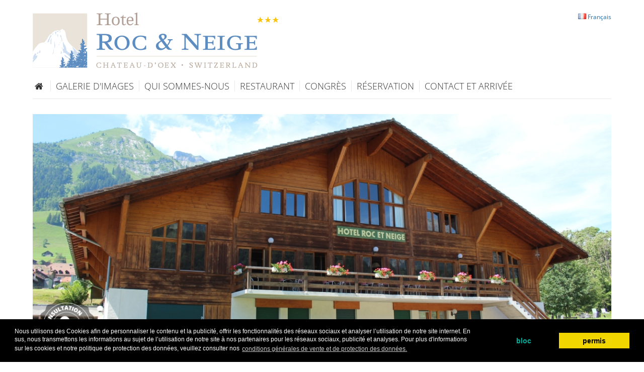

--- FILE ---
content_type: text/html; charset=UTF-8
request_url: https://www.roc-et-neige.ch/
body_size: 11038
content:










<!DOCTYPE html>
<html lang="fr" class="no-js">
<head>
    <meta charset="utf-8">
    <title>Hôtel Roc et Neige Château-d'Oex </title>
    <meta name="viewport" content="width=device-width, initial-scale=1, maximum-scale=1, user-scalable=no">
<meta name="robots" content="index,follow">
<meta name="keywords" content="Hôtel Roc et Neige, Château-d'Oex" />
<meta name="description" content=" Niché au coeur de la vallée du Pays-d'Enhaut, dans le village de Château-d'Oex. L'hôtel dispose de 60 chambres accueillant nos hôtes dans une ambiance de..." />
<meta name="language" content="fr" />
<meta property="og:site_name" content="Hôtel Roc et Neige Château-d'Oex " />
<meta property="og:title" content="Hôtel Roc et Neige Château-d'Oex " />
<meta property="og:type" content="article" />
<meta property="og:url" content="https://www.roc-et-neige.ch/" />
<meta property="og:description" content=" Niché au coeur de la vallée du Pays-d'Enhaut, dans le village de Château-d'Oex. L'hôtel dispose de 60 chambres accueillant nos hôtes dans une ambiance de..." />
<meta property="og:image" content="https://cdn.tomas-travel.com/tds/repository/TDS00020011713287233/TDS00020010010367324/TDS00020014007351327_sized_240_0.jpg" />
<meta property="og:image" content="https://cdn.tomas-travel.com/tds/repository/TDS00020011713287233/TDS00020010010367324/TDS00020014007351325_sized_240_0.jpg" />
<meta property="og:image" content="https://cdn.tomas-travel.com/tds/repository/TDS00020011713287233/TDS00020010010367324/TDS00020011790779083_sized_240_0.jpg" />
<meta property="og:image" content="https://cdn.tomas-travel.com/tds/repository/TDS00020011713287233/TDS00020010010367324/TDS00020011790782517_sized_240_0.jpg" />
<meta property="og:image" content="https://cdn.tomas-travel.com/tds/repository/TDS00020011713287233/TDS00020010010367324/TDS00020011769662839_sized_240_0.jpg" />
<meta property="og:image" content="https://cdn.tomas-travel.com/tds/repository/TDS00020011713287233/TDS00020010010367324/TDS00020011769664213_sized_240_0.jpg" />
<meta property="og:image" content="https://cdn.tomas-travel.com/tds/repository/TDS00020011713287233/TDS00020010010367324/TDS00020011719422222_sized_240_0.jpg" />
<meta property="og:image" content="https://cdn.tomas-travel.com/tds/repository/TDS00020011713287233/TDS00020010010367324/TDS00020011719426816_sized_240_0.jpg" />
<meta property="og:image" content="https://cdn.tomas-travel.com/tds/repository/TDS00020011713287233/TDS00020010010367324/TDS00020011719429528_sized_240_0.jpg" />
<meta property="og:image" content="https://cdn.tomas-travel.com/tds/repository/TDS00020011713287233/TDS00020010010367324/TDS00020011719432590_sized_240_0.jpg" />
<link rel="canonical" href="https://www.roc-et-neige.ch/" />
<link rel="alternate" href="https://www.roc-et-neige.ch/?lang=en" hreflang="en" />
<link rel="alternate" href="https://www.roc-et-neige.ch/?lang=fr" hreflang="fr" />
    <link rel="stylesheet" href="/default/ng/css/tp-taurus.min.css">

    <link rel="stylesheet" href="/TDS00020011713287233/ng/css/theme.css">
<link rel="stylesheet" href="/default/ng/css/twebsite/default/twebsite.min.css">
<link rel="stylesheet" href="/default/ng/css/toubiz/toubiz.min.css">
    <link rel="icon" type="image/png" href="/TDS00020011713287233/img/favicon.png" />
    <link href="/TDS00020011713287233/img/favicon.png" rel="apple-touch-icon-precomposed" />


    <script type="text/javascript">

        
        var configName = 'TDS00020011713287233';
        var ttlanguage = 'fr';
        var ttModuleName = 'twebsite';
        var loadDynamicWhiteList = false;
        var showCalendarLegend = false;
        var showFullDarkGreenDaysOnly = false;
        var TP_MAP_NEW_INFOWINDOW = true;
        var TP_MAP_INTEGRATION = 'google';
        var TP_MAP_GOOGLE_KEY = '';
        var showIFrameVersion=false;

        
        
        function addslashes(str) {
            str = str.replace(/\\/g, '\\\\');
            str = str.replace(/\'/g, '\\\'');
            str = str.replace(/\"/g, '\\"');
            str = str.replace(/\0/g, '\\0');
            return str;
        }
        

    </script>

        

<script type="text/javascript">
    
    if (typeof tp_get_cookie != 'function') {
        function tp_get_cookie(cname) {
            var name = cname + "=";
            var decodedCookie = decodeURIComponent(document.cookie);
            var ca = decodedCookie.split(';');
            for (var i = 0; i < ca.length; i++) {
                var c = ca[i];
                while (c.charAt(0) == ' ') {
                    c = c.substring(1);
                }
                if (c.indexOf(name) == 0) {
                    return c.substring(name.length, c.length);
                }
            }
            return "";
        }
    }

    if (typeof tp_clear_cookie != 'function') {
        function tp_clear_cookie(d, b, c) {
            try {
                if (function (h) {
                    var e = document.cookie.split(";"), a = "", f = "", g = "";
                    for (i = 0; i < e.length; i++) {
                        a = e[i].split("=");
                        f = a[0].replace(/^\s+|\s+$/g, "");
                        if (f == h) {
                            if (a.length > 1) g = unescape(a[1].replace(/^\s+|\s+$/g, ""));
                            return g
                        }
                    }
                    return null
                }(d)) {
                    b = b || document.domain;
                    c = c || "/";
                    document.cookie = d + "=; expires=" + new Date + "; domain=" + b + "; path=" + c + "SameSite=none; Secure"
                }
            } catch (j) {
            }
        };
    }

    if (typeof tp_disable_google_analytics != 'function') {
        function tp_disable_google_analytics() {
            var hostArray = window.location.host.split('.');
            if (hostArray.length > 1) {
                var domainName = '.' + hostArray[hostArray.length - 2] + '.' + hostArray[hostArray.length - 1];
            } else {
                var domainName = hostArray[hostArray.length - 1];
            }
            tp_clear_cookie('_ga',domainName,'/');
            tp_clear_cookie('_gat',domainName,'/');
            tp_clear_cookie('_gat_gtag_' + 'UA-38273633-1', domainName, '/');
            tp_clear_cookie('_gat_gtag_' + '', domainName, '/');
            tp_clear_cookie('_gid',domainName,'/');
        }
    }
    

    var configName = 'TDS00020011713287233';
    var allowedCookieConsent = false;
</script>

<link rel="stylesheet" type="text/css" href="/default/css/cookieconsent.min.css" />
<script src="/default/js/cookieconsent.min.js"></script>
<script>
    var linkDisclaimer = "";
    var isTWebsite = "1";
    var disclaimerTarget = '_blank';

    
        if (linkDisclaimer == "") {
            linkDisclaimer = "#"
        }

        if (isTWebsite) {
          linkDisclaimer = "#tp-twebsite-disclaimer";
          disclaimerTarget = '_self';
        }

        // TODO: CHANGE WORDING
        window.addEventListener("load", function(){
            window.cookieconsent.initialise({
                palette: {
                    "popup": {
                        "background": "#000"
                    }
                },
                type: "opt-in",
                showLink: true,
                position: "bottom",
                cookie: {
                    name: "allowedCookieConsent"+configName
                },
                revokable: true,
                onPopupOpen: function() {
                  if (isTWebsite) {
                    $('.js-twebsite-disclaimer').magnificPopup({
                      type: 'inline',
                      mainClass: 'tp-magnific-modal',
                      tLoading: '<span class="tp-icon-spin"></span>'
                    });
                  }
                },
                onInitialise: function (status) {
                    if (this.options.revokable) {
                        setTimeout(function() {
                            document.getElementsByClassName("cc-revoke")[0].style.display = "block";
                        });
                    }
                    if (tp_get_cookie("allowedCookieConsent"+configName) == 'dismiss') {
                        tp_disable_google_analytics();
                    }

                },
                onStatusChange: function() {
                  if (tp_get_cookie("allowedCookieConsent"+configName) == 'dismiss') {
                      tp_disable_google_analytics();
                  }
                },
                onRevokeChoice: function() {
                    var type = this.options.type;
                    if (type == 'opt-in') {
                        tp_disable_google_analytics();
                    }
                },
                content: {
                    header: "Nous utilisons des Cookies afin de personnaliser le contenu et la publicité, offrir les fonctionnalités des réseaux sociaux et analyser l’utilisation de notre site internet. En sus, nous transmettons les informations au sujet de l’utilisation de notre site à nos partenaires pour les réseaux sociaux, publicité et analyses. Pour plus d'informations sur les cookies et notre politique de protection des données, veuillez consulter nos",
                    message: "Nous utilisons des Cookies afin de personnaliser le contenu et la publicité, offrir les fonctionnalités des réseaux sociaux et analyser l’utilisation de notre site internet. En sus, nous transmettons les informations au sujet de l’utilisation de notre site à nos partenaires pour les réseaux sociaux, publicité et analyses. Pour plus d'informations sur les cookies et notre politique de protection des données, veuillez consulter nos",
                    link: "conditions générales de vente et de protection des données.",
                    href: linkDisclaimer,
                    disclaimerTarget: disclaimerTarget,
                    dismiss: "bloc",
                    allow: "permis",
                    deny: "bloc",
                    policy: "Cookie Policy",
                },
                elements: {
                    header: '<span class="cc-header">{{header}}</span>',
                    message: '<span id="cookieconsent:desc" class="cc-message tp-cc-message">{{message}}</span>',
                    messagelink: '<span id="cookieconsent:desc" class="cc-message tp-cc-message">{{message}} <a aria-label="learn more about cookies" tabindex="0" class="cc-link tp-cc-link js-twebsite-disclaimer" href="{{href}}" target="{{disclaimerTarget}}">{{link}}</a></span>',
                    dismiss: '<a aria-label="allow cookies" tabindex="0" class="cc-btn cc-allow tp-cc-allow">{{allow}}</a>',
                    allow: '<a aria-label="dismiss cookie message" tabindex="0" class="cc-btn cc-dismiss tp-cc-dismiss">{{dismiss}}</a>',
                    deny: '<a aria-label="deny cookies" tabindex="0" class="cc-btn cc-deny tp-cc-deny">{{deny}}</a>',
                    link: '<a aria-label="learn more about cookies" tabindex="0" class="cc-link tp-cc-link js-twebsite-disclaimer" href="{{href}}" target="{{disclaimerTarget}}">{{link}}</a>',
                    revokeBtn: '<div class="cc-revoke {{classes}}">{{policy}}</div>',
                }
            })
        });
        
</script>

    <script src="/default/ng/js/tp-taurus-head.min.js"></script>





    


<script type="text/javascript">
    allowedCookieConsent = tp_get_cookie('allowedCookieConsent'+configName);
        
    if (allowedCookieConsent == "allow") {
    
        var gaProperties = [];

        gaProperties.push('UA-38273633-1');
        
        
        for (var i = 0; i < gaProperties.length; i++) {
            var disableStr = 'ga-disable-' + gaProperties[i];

            if (document.cookie.indexOf(disableStr + '=true') > -1) {
                window[disableStr] = true;
            };
        }

        function gaOptout() {
            for (var i = 0; i < gaProperties.length; i++) {
                var disableStr = 'ga-disable-' + gaProperties[i];
                document.cookie = disableStr + '=true; expires=Thu, 31 Dec 2099 23:59:59 UTC; path=/; SameSite=none; Secure';
                window[disableStr] = true;
            }
        }
    }
    
</script>

<script type="text/javascript">
    

        if (allowedCookieConsent == "allow") {
            (function (i, s, o, g, r, a, m) {
                i['GoogleAnalyticsObject'] = r;
                i[r] = i[r] || function () {
                    (i[r].q = i[r].q || []).push(arguments)
                }, i[r].l = 1 * new Date();
                a = s.createElement(o),
                    m = s.getElementsByTagName(o)[0];
                a.async = 1;
                a.src = g;
                m.parentNode.insertBefore(a, m)
            })(window, document, 'script', '//www.google-analytics.com/analytics.js', 'ga');
        }
        

    
        if (allowedCookieConsent == "allow") {
        
    ga('create', 'UA-38273633-1', 'auto',{
        'sampleRate': 100
        });
    ga('set', 'anonymizeIp', true);
    ga('set', 'dimension1', 'twebsite');
    ga('send', 'pageview');


    
        }
        


    //ecom
</script>

</head>

<body class="tp-body tp-twebsite-home tp-twebsite-template-default">
<div id="outdated-browser" class="hidden cart-hidden-element">
	<div class="tp-box tp-wysiwyg tp-message tp-message-warning">
		<div class="tp-box-frame">
			Vous utilisez une ancienne version du navigateur. Pour combler les lacunes de sécurité de votre navigateur et pour améliorer son utilisation <strong><a href="http://browsehappy.com/" target="_blank">Veuillez mettez à jour votre navigateur.</a></strong>
		</div>
	</div>
</div>


	<style lang="css" >
		@media screen and (-ms-high-contrast: active),
		screen and (-ms-high-contrast: none) {
			/* IE10+ specific styles go here */
			#outdated-browser {
				display: block !important;
			}
		}
	</style>



<div id="js-tp-ping" class="tp-wrapper tp-twebsite"
     >

        <div class="tp-infinite-config"
     data-tp-infinite-trigger-text="Afficher les éléments suivants"
     data-tp-infinite-trigger-loadlimit="3">
</div>
    
        <div itemscope itemtype="http://schema.org/Hotel" >
    <meta itemprop="url" content="https://www.roc-et-neige.ch/">
    <meta itemprop="name" content="Hôtel Roc et Neige">

    <div class="tw-metabar tw-container">
        <ul class="tw-metabar-items tp-list-unstyled">
            <li>
                <ul class="tp-list-unstyled tp-website-langs">
    <li class="tp-tooltip js-tp-tooltip" data-tp-tooltip-maxwidth="320"
        data-tp-tooltip-trigger="click" data-tp-tooltip-theme="tp-tooltip-navbar">
        <a title="Sprachauswahl">
<span class="tp-flag-fr"></span>
Français
            <div class="tp-tooltip-content">
                <div class="pure-button-stacked tp-website-langs-selector">
<a class="pure-button" href="?lang=en"><span
            class="tp-flag-en"></span> Anglais
</a>
<a class="pure-button" href="?lang=fr"><span
            class="tp-flag-fr"></span> Français
</a>
                </div>
            </div>
        </a>
    </li>
</ul>
            </li>
                    </ul>

        <div class="tw-metabar-title">
            
<div class="tp-stars">
<span class="">
  <img data-src="/default/ng/img/stars/3sternHotel.svg" alt="3 étoiles" class="tw-stars"/>
</span>
</div>
<a href="/" class="tw-logo tw-logo-img">
    <h1><img alt="Hôtel Roc et Neige"
             src="/TDS00020011713287233/img/logo.png"/>
    </h1>
    <meta itemprop="logo" content="https://www.roc-et-neige.ch/TDS00020011713287233/img/logo.png">
</a>
        </div>
    </div>

    <div class="tw-mainbar tw-container">
        <a href="#tw-nav-main" class="tw-nav-main-opener js-tw-nav-main-opener">
            <span class="tp-icon-menu"></span><span class="tw-mobile-menu"> Menu</span>
        </a>
        <nav class="tw-nav-main" id="tw-nav-main">
            <ul class="tp-list-unstyled">
                <li class="active">
                    <a href="/" title="Page d'accueil"><span class="tp-icon-home-1"></span></a>
                </li>
                <li ><a href="/gallery">Galerie d'images</a>
                </li>
                <li ><a href="/about">Qui Sommes-Nous</a></li>
                <li ><a
            href="/gastronomy">Restaurant</a></li>
                                <li ><a
            href="/conference">Congrès</a></li>
                                                                <li ><a href="/booking">Réservation</a>
</li>
                                <li ><a
                            href="/contact">Contact et arrivée</a></li>
            </ul>
        </nav>
    </div>

    <main class="tw-main tw-container">
        



<div class="pure-g tw-bigheader-wrapper">
  <div class="pure-u-1">
    <div class="tw-bigheader" style="background-image: url(/TDS00020011713287233/img/header-twebsite.jpg); background-position: 60% 53%;">
      <img class="tw-bigheader-img" src='/TDS00020011713287233/img/header-twebsite.jpg' alt="Hôtel Roc et Neige" />
      <meta itemprop="image" content="https://www.roc-et-neige.ch/TDS00020011713287233/img/header-twebsite.jpg">
      <div class="tp-website-bestpricebutton">
  <img src="/default/img/twebsite/fr/beratung.png" alt="" />
</div>
    </div>
  </div>
</div>

<section class="pure-g tw-intro-wrapper">
  <div class="pure-u-1 pure-u-md-1-3">
    







<script type="text/javascript">
    var ukv_dayRange = 1;
    var loadDynamicWhiteList = true;
    var showCalendarLegend = true;
</script>





<a id="tp-anchor-search"></a>
<form class="tp-box tp-search tw-quickfinder tw-box pure-form tp-search-detail" action="/booking" method="GET"
            >

    <fieldset class="tp-box-frame">
        <h2>Réservez vos vacances en ligne</h2>

        <div class="pure-g pure-g-10">


</div>

        <div class="pure-g pure-g-10">
    <div class="pure-u-1 pure-u-qf-1 pure-u-sm-1-2">

        <div class="pure-g pure-g-10">

            <div class="pure-u-1-2 pure-u-sm-1-2 pure-form-group">
                <div class="pure-input-group">
                    <input id="tp-search--from"
                           class="pure-input-1 js-tp-datepicker tp-datepicker-field js-tp-dateunknown-disabled"
                           name="date_from"
                           type="text"
                           data-tp-datepicker-from="datepicker-id-default"
data-tp-datepicker-view="detail"
data-spID="TDS00020011713287233"
placeholder="Check-In" value="">
                    <span class="tp-icon-calendar pure-input-group-addon"></span>
                </div>
            </div>

            <div class="pure-u-1-2 pure-u-sm-1-2 pure-form-group">
                <div class="pure-input-group">
                    <input id="tp-search--to"
                           class="pure-input-1 js-tp-datepicker tp-datepicker-field js-tp-dateunknown-disabled"
                           name="date_to"
                           type="text"
                           data-tp-datepicker-to="datepicker-id-default"
data-tp-datepicker-view="detail"
data-spID="TDS00020011713287233"
placeholder="Check-Out" value="">
                    <span class="tp-icon-calendar pure-input-group-addon"></span>
                </div>
            </div>

        </div>

    </div>

<div class="pure-u-1 pure-u-qf-1 pure-u-sm-1-2">
    <div class="pure-g pure-g-10 js-tp-dateunknown-hidden">

        <div class="pure-u-1-2 pure-u-qf-1-2 pure-u-sm-1-2 pure-form-group">
            <select id="tp-search--a"
                    class="pure-input-1"
                    data-tp-groups-min="12"
                    data-tp-groups-text='Bei Anfragen für Gruppen nutzen Sie bitte unser Gruppenbuchungsformular.'
data-tp-toggle-sync=".js-tp-search-adults-1"
            >
<option value="1" >1 Adultes</option>
<option value="2" selected="selected">2 Adultes</option>
<option value="3" >3 Adultes</option>
<option value="4" >4 Adultes</option>
            </select>
        </div>

<div class="pure-u-1-2 pure-u-qf-1-2 pure-u-sm-1-2 pure-form-group">
    <select id="tp-search--c"
            class="pure-input-1"
data-tp-toggle-sync=".js-tp-search-children-1"
data-tp-toggle-click=".js-tp-panel-distribution"

    >
<option value="0" selected="selected">0 Enfants</option>
<option value="1" >1 Enfants</option>
<option value="2" >2 Enfants</option>
<option value="3" >3 Enfants</option>
<option value="4" >4 Enfants</option>
    </select>
</div>
    </div>
</div>
</div>
<div class="tp-panel js-tp-panel js-tp-dateunknown-hidden"
     data-tp-panel-animation="true">
    <div class="tp-panel-headline js-tp-panel-distribution">
        <span class="tp-icon-plus-circled"></span>
        <span data-tp-panel-toggle="Fermer la disponibilit&eacute;">Ouvrir la disponibilit&eacute;        </span>
    </div>
    <div class="tp-panel-content">
        <div class="tp-search-more js-tp-search-more">

            <div class="pure-g pure-g-10">
                <div class="pure-u-1-2 pure-u-qf-1-2 pure-u-sm-1-4 pure-form-group">
                    <label for="tp-search--r">Chambre</label>
                    <select id="tp-search--r" class="pure-input-1" data-tp-toggle=".js-tp-search-room"
                            name="numberOfRooms">
<option value="1"
selected="selected" >1</option>
<option value="2"
 >2</option>
<option value="3"
 >3</option>
                    </select>
                </div>
            </div>

<div class="tp-search-room js-tp-search-room tp-search-room-1 tp-toggle-by-value tp-toggle-open">
    <strong class="tp-search-room-headline">Occupation possible Chambre 1</strong>

    <div class="pure-g pure-g-10">
        <div class="pure-u-1-2 pure-u-qf-1-2 pure-form-group">
            <label for="tp-search--a-1">Adultes</label>
            <select id="tp-search--a-1"
                    class="pure-input-1"
                    data-tp-groups-min="12"
                    data-tp-groups-text='Bei Anfragen für Gruppen nutzen Sie bitte unser Gruppenbuchungsformular.'
                    data-tp-toggle-sync-target=".js-tp-search-adults-1"
                    name="number_adult[]">
                <option value="">-</option>
<option value="1"
>1</option>
<option value="2"
selected="selected">2</option>
<option value="3"
>3</option>
<option value="4"
>4</option>
            </select>
        </div>

<div class="pure-u-1-2 pure-u-qf-1-2 pure-form-group">
    <label for="tp-search--c-1">Enfants</label>
    <select id="tp-search--c-1" class="pure-input-1"
            data-tp-toggle-sync-target=".js-tp-search-children-1"
            data-tp-toggle=".js-tp-search-children-1" name="number_child[]">
<option value="0"
selected="selected">0</option>
<option value="1"
>1</option>
<option value="2"
>2</option>
<option value="3"
>3</option>
<option value="4"
>4</option>
    </select>
</div>

<div class="pure-u-1 pure-u-qf-1 tp-search-children js-tp-search-children-1">
    <div class="pure-g pure-g-10">
<div class="pure-u-1-2 pure-u-qf-1-2 pure-form-group tp-toggle-by-value">
    <label>Âge        &nbsp;Enfant&nbsp;1</label>
    <select class="pure-input-1" name="age_child1[]">
        <option selected="selected" value="">-</option>
<option value="0"
>0</option>
<option value="1"
>1</option>
<option value="2"
>2</option>
<option value="3"
>3</option>
<option value="4"
>4</option>
<option value="5"
>5</option>
<option value="6"
>6</option>
<option value="7"
>7</option>
<option value="8"
>8</option>
<option value="9"
>9</option>
<option value="10"
>10</option>
<option value="11"
>11</option>
<option value="12"
>12</option>
<option value="13"
>13</option>
<option value="14"
>14</option>
<option value="15"
>15</option>
<option value="16"
>16</option>
<option value="17"
>17</option>
    </select>
</div>
<div class="pure-u-1-2 pure-u-qf-1-2 pure-form-group tp-toggle-by-value">
    <label>Âge        &nbsp;Enfant&nbsp;2</label>
    <select class="pure-input-1" name="age_child2[]">
        <option selected="selected" value="">-</option>
<option value="0"
>0</option>
<option value="1"
>1</option>
<option value="2"
>2</option>
<option value="3"
>3</option>
<option value="4"
>4</option>
<option value="5"
>5</option>
<option value="6"
>6</option>
<option value="7"
>7</option>
<option value="8"
>8</option>
<option value="9"
>9</option>
<option value="10"
>10</option>
<option value="11"
>11</option>
<option value="12"
>12</option>
<option value="13"
>13</option>
<option value="14"
>14</option>
<option value="15"
>15</option>
<option value="16"
>16</option>
<option value="17"
>17</option>
    </select>
</div>
<div class="pure-u-1-2 pure-u-qf-1-2 pure-form-group tp-toggle-by-value">
    <label>Âge        &nbsp;Enfant&nbsp;3</label>
    <select class="pure-input-1" name="age_child3[]">
        <option selected="selected" value="">-</option>
<option value="0"
>0</option>
<option value="1"
>1</option>
<option value="2"
>2</option>
<option value="3"
>3</option>
<option value="4"
>4</option>
<option value="5"
>5</option>
<option value="6"
>6</option>
<option value="7"
>7</option>
<option value="8"
>8</option>
<option value="9"
>9</option>
<option value="10"
>10</option>
<option value="11"
>11</option>
<option value="12"
>12</option>
<option value="13"
>13</option>
<option value="14"
>14</option>
<option value="15"
>15</option>
<option value="16"
>16</option>
<option value="17"
>17</option>
    </select>
</div>
<div class="pure-u-1-2 pure-u-qf-1-2 pure-form-group tp-toggle-by-value">
    <label>Âge        &nbsp;Enfant&nbsp;4</label>
    <select class="pure-input-1" name="age_child4[]">
        <option selected="selected" value="">-</option>
<option value="0"
>0</option>
<option value="1"
>1</option>
<option value="2"
>2</option>
<option value="3"
>3</option>
<option value="4"
>4</option>
<option value="5"
>5</option>
<option value="6"
>6</option>
<option value="7"
>7</option>
<option value="8"
>8</option>
<option value="9"
>9</option>
<option value="10"
>10</option>
<option value="11"
>11</option>
<option value="12"
>12</option>
<option value="13"
>13</option>
<option value="14"
>14</option>
<option value="15"
>15</option>
<option value="16"
>16</option>
<option value="17"
>17</option>
    </select>
</div>
    </div>
</div>
    </div>

</div>
<div class="tp-search-room js-tp-search-room tp-search-room-2 tp-toggle-by-value">
    <strong class="tp-search-room-headline">Occupation possible Chambre 2</strong>

    <div class="pure-g pure-g-10">
        <div class="pure-u-1-2 pure-u-qf-1-2 pure-form-group">
            <label for="tp-search--a-2">Adultes</label>
            <select id="tp-search--a-2"
                    class="pure-input-1"
                    data-tp-groups-min="12"
                    data-tp-groups-text='Bei Anfragen für Gruppen nutzen Sie bitte unser Gruppenbuchungsformular.'
                    data-tp-toggle-sync-target=".js-tp-search-adults-2"
                    name="number_adult[]">
                <option value="">-</option>
<option value="1"
>1</option>
<option value="2"
>2</option>
<option value="3"
>3</option>
<option value="4"
>4</option>
            </select>
        </div>

<div class="pure-u-1-2 pure-u-qf-1-2 pure-form-group">
    <label for="tp-search--c-2">Enfants</label>
    <select id="tp-search--c-2" class="pure-input-1"
            data-tp-toggle-sync-target=".js-tp-search-children-2"
            data-tp-toggle=".js-tp-search-children-2" name="number_child[]">
<option value="0"
selected="selected">0</option>
<option value="1"
>1</option>
<option value="2"
>2</option>
<option value="3"
>3</option>
<option value="4"
>4</option>
    </select>
</div>

<div class="pure-u-1 pure-u-qf-1 tp-search-children js-tp-search-children-2">
    <div class="pure-g pure-g-10">
<div class="pure-u-1-2 pure-u-qf-1-2 pure-form-group tp-toggle-by-value">
    <label>Âge        &nbsp;Enfant&nbsp;1</label>
    <select class="pure-input-1" name="age_child1[]">
        <option selected="selected" value="">-</option>
<option value="0"
>0</option>
<option value="1"
>1</option>
<option value="2"
>2</option>
<option value="3"
>3</option>
<option value="4"
>4</option>
<option value="5"
>5</option>
<option value="6"
>6</option>
<option value="7"
>7</option>
<option value="8"
>8</option>
<option value="9"
>9</option>
<option value="10"
>10</option>
<option value="11"
>11</option>
<option value="12"
>12</option>
<option value="13"
>13</option>
<option value="14"
>14</option>
<option value="15"
>15</option>
<option value="16"
>16</option>
<option value="17"
>17</option>
    </select>
</div>
<div class="pure-u-1-2 pure-u-qf-1-2 pure-form-group tp-toggle-by-value">
    <label>Âge        &nbsp;Enfant&nbsp;2</label>
    <select class="pure-input-1" name="age_child2[]">
        <option selected="selected" value="">-</option>
<option value="0"
>0</option>
<option value="1"
>1</option>
<option value="2"
>2</option>
<option value="3"
>3</option>
<option value="4"
>4</option>
<option value="5"
>5</option>
<option value="6"
>6</option>
<option value="7"
>7</option>
<option value="8"
>8</option>
<option value="9"
>9</option>
<option value="10"
>10</option>
<option value="11"
>11</option>
<option value="12"
>12</option>
<option value="13"
>13</option>
<option value="14"
>14</option>
<option value="15"
>15</option>
<option value="16"
>16</option>
<option value="17"
>17</option>
    </select>
</div>
<div class="pure-u-1-2 pure-u-qf-1-2 pure-form-group tp-toggle-by-value">
    <label>Âge        &nbsp;Enfant&nbsp;3</label>
    <select class="pure-input-1" name="age_child3[]">
        <option selected="selected" value="">-</option>
<option value="0"
>0</option>
<option value="1"
>1</option>
<option value="2"
>2</option>
<option value="3"
>3</option>
<option value="4"
>4</option>
<option value="5"
>5</option>
<option value="6"
>6</option>
<option value="7"
>7</option>
<option value="8"
>8</option>
<option value="9"
>9</option>
<option value="10"
>10</option>
<option value="11"
>11</option>
<option value="12"
>12</option>
<option value="13"
>13</option>
<option value="14"
>14</option>
<option value="15"
>15</option>
<option value="16"
>16</option>
<option value="17"
>17</option>
    </select>
</div>
<div class="pure-u-1-2 pure-u-qf-1-2 pure-form-group tp-toggle-by-value">
    <label>Âge        &nbsp;Enfant&nbsp;4</label>
    <select class="pure-input-1" name="age_child4[]">
        <option selected="selected" value="">-</option>
<option value="0"
>0</option>
<option value="1"
>1</option>
<option value="2"
>2</option>
<option value="3"
>3</option>
<option value="4"
>4</option>
<option value="5"
>5</option>
<option value="6"
>6</option>
<option value="7"
>7</option>
<option value="8"
>8</option>
<option value="9"
>9</option>
<option value="10"
>10</option>
<option value="11"
>11</option>
<option value="12"
>12</option>
<option value="13"
>13</option>
<option value="14"
>14</option>
<option value="15"
>15</option>
<option value="16"
>16</option>
<option value="17"
>17</option>
    </select>
</div>
    </div>
</div>
    </div>

</div>
<div class="tp-search-room js-tp-search-room tp-search-room-3 tp-toggle-by-value">
    <strong class="tp-search-room-headline">Occupation possible Chambre 3</strong>

    <div class="pure-g pure-g-10">
        <div class="pure-u-1-2 pure-u-qf-1-2 pure-form-group">
            <label for="tp-search--a-3">Adultes</label>
            <select id="tp-search--a-3"
                    class="pure-input-1"
                    data-tp-groups-min="12"
                    data-tp-groups-text='Bei Anfragen für Gruppen nutzen Sie bitte unser Gruppenbuchungsformular.'
                    data-tp-toggle-sync-target=".js-tp-search-adults-3"
                    name="number_adult[]">
                <option value="">-</option>
<option value="1"
>1</option>
<option value="2"
>2</option>
<option value="3"
>3</option>
<option value="4"
>4</option>
            </select>
        </div>

<div class="pure-u-1-2 pure-u-qf-1-2 pure-form-group">
    <label for="tp-search--c-3">Enfants</label>
    <select id="tp-search--c-3" class="pure-input-1"
            data-tp-toggle-sync-target=".js-tp-search-children-3"
            data-tp-toggle=".js-tp-search-children-3" name="number_child[]">
<option value="0"
selected="selected">0</option>
<option value="1"
>1</option>
<option value="2"
>2</option>
<option value="3"
>3</option>
<option value="4"
>4</option>
    </select>
</div>

<div class="pure-u-1 pure-u-qf-1 tp-search-children js-tp-search-children-3">
    <div class="pure-g pure-g-10">
<div class="pure-u-1-2 pure-u-qf-1-2 pure-form-group tp-toggle-by-value">
    <label>Âge        &nbsp;Enfant&nbsp;1</label>
    <select class="pure-input-1" name="age_child1[]">
        <option selected="selected" value="">-</option>
<option value="0"
>0</option>
<option value="1"
>1</option>
<option value="2"
>2</option>
<option value="3"
>3</option>
<option value="4"
>4</option>
<option value="5"
>5</option>
<option value="6"
>6</option>
<option value="7"
>7</option>
<option value="8"
>8</option>
<option value="9"
>9</option>
<option value="10"
>10</option>
<option value="11"
>11</option>
<option value="12"
>12</option>
<option value="13"
>13</option>
<option value="14"
>14</option>
<option value="15"
>15</option>
<option value="16"
>16</option>
<option value="17"
>17</option>
    </select>
</div>
<div class="pure-u-1-2 pure-u-qf-1-2 pure-form-group tp-toggle-by-value">
    <label>Âge        &nbsp;Enfant&nbsp;2</label>
    <select class="pure-input-1" name="age_child2[]">
        <option selected="selected" value="">-</option>
<option value="0"
>0</option>
<option value="1"
>1</option>
<option value="2"
>2</option>
<option value="3"
>3</option>
<option value="4"
>4</option>
<option value="5"
>5</option>
<option value="6"
>6</option>
<option value="7"
>7</option>
<option value="8"
>8</option>
<option value="9"
>9</option>
<option value="10"
>10</option>
<option value="11"
>11</option>
<option value="12"
>12</option>
<option value="13"
>13</option>
<option value="14"
>14</option>
<option value="15"
>15</option>
<option value="16"
>16</option>
<option value="17"
>17</option>
    </select>
</div>
<div class="pure-u-1-2 pure-u-qf-1-2 pure-form-group tp-toggle-by-value">
    <label>Âge        &nbsp;Enfant&nbsp;3</label>
    <select class="pure-input-1" name="age_child3[]">
        <option selected="selected" value="">-</option>
<option value="0"
>0</option>
<option value="1"
>1</option>
<option value="2"
>2</option>
<option value="3"
>3</option>
<option value="4"
>4</option>
<option value="5"
>5</option>
<option value="6"
>6</option>
<option value="7"
>7</option>
<option value="8"
>8</option>
<option value="9"
>9</option>
<option value="10"
>10</option>
<option value="11"
>11</option>
<option value="12"
>12</option>
<option value="13"
>13</option>
<option value="14"
>14</option>
<option value="15"
>15</option>
<option value="16"
>16</option>
<option value="17"
>17</option>
    </select>
</div>
<div class="pure-u-1-2 pure-u-qf-1-2 pure-form-group tp-toggle-by-value">
    <label>Âge        &nbsp;Enfant&nbsp;4</label>
    <select class="pure-input-1" name="age_child4[]">
        <option selected="selected" value="">-</option>
<option value="0"
>0</option>
<option value="1"
>1</option>
<option value="2"
>2</option>
<option value="3"
>3</option>
<option value="4"
>4</option>
<option value="5"
>5</option>
<option value="6"
>6</option>
<option value="7"
>7</option>
<option value="8"
>8</option>
<option value="9"
>9</option>
<option value="10"
>10</option>
<option value="11"
>11</option>
<option value="12"
>12</option>
<option value="13"
>13</option>
<option value="14"
>14</option>
<option value="15"
>15</option>
<option value="16"
>16</option>
<option value="17"
>17</option>
    </select>
</div>
    </div>
</div>
    </div>

</div>

        </div>
    </div>
</div>


        
                <button type="submit"
                class="pure-button tp-search-btn tp-btn-search js-tp-btn-loading"
                data-tp-loading="curtain"                 name="doSearch"
                value="1">
            Vérifier la disponibilité        </button>
        
                <input class="tp-active-tab" type="hidden" value="" name="active_tab">
            </fieldset>
</form>
  </div>
  <div class="pure-u-1 pure-u-md-2-3 tw-intro">
    <h2>Bienvenue à l'Hôtel Roc & Neige, Château-d'Oex</h2>

    
    
    <div class="tw-usr-content" itemprop="description">
      <div class="tp-visible-less">
          <p><p>&nbsp;</p> 
<p><iframe src="https://www.youtube.com/embed/htQnBwXjJVE" width="560" height="315" frameborder="0" allowfullscreen=""></iframe> </p> 
<p>Copyright "Pays d&rsquo;Enhaut Tourisme"</p> <p>Nich&eacute; au coeur de la vall&eacute;e du Pays-d&acute;Enhaut, dans le village de Ch&acirc;teau-d&#39;Oex. L&#39;h&ocirc;tel dispose de 60 chambres accueillant nos h&ocirc;tes dans une ambiance de chalet de montagne. Elles sont toutes &eacute;quip&eacute;es de la TV c&acirc;bl&eacute;e, avec acc&egrave;s WIFI, et salle de bain privative. Elles offrent &eacute;galement une tr&egrave;s belle vue sur les montagnes de notre r&eacute;gion.</p>   <p>L&acute;h&ocirc;tel est &eacute;galement am&eacute;nag&eacute; pour permettre l&acute;acc&egrave;s aux personnes &agrave; mobilit&eacute; r&eacute;duite. En &eacute;t&eacute;, vous profiterez de notre grande terrasse pour vous pr&eacute;lasser dans un cadre idyllique et paysage verdoyant.</p>   <p>Vous pouvez... </p></p>
      </div>
      <div class="tp-hidden-more">
          <p><p>&nbsp;</p>
<p><iframe src="https://www.youtube.com/embed/htQnBwXjJVE" width="560" height="315" frameborder="0" allowfullscreen=""></iframe></p>
<p>Copyright "Pays d&rsquo;Enhaut Tourisme"</p><p>Nich&eacute; au coeur de la vall&eacute;e du Pays-d&acute;Enhaut, dans le village de Ch&acirc;teau-d&#39;Oex. L&#39;h&ocirc;tel dispose de 60 chambres accueillant nos h&ocirc;tes dans une ambiance de chalet de montagne. Elles sont toutes &eacute;quip&eacute;es de la TV c&acirc;bl&eacute;e, avec acc&egrave;s WIFI, et salle de bain privative. Elles offrent &eacute;galement une tr&egrave;s belle vue sur les montagnes de notre r&eacute;gion.</p>  <p>L&acute;h&ocirc;tel est &eacute;galement am&eacute;nag&eacute; pour permettre l&acute;acc&egrave;s aux personnes &agrave; mobilit&eacute; r&eacute;duite. En &eacute;t&eacute;, vous profiterez de notre grande terrasse pour vous pr&eacute;lasser dans un cadre idyllique et paysage verdoyant.</p>  <p>Vous pouvez commencer chaque jour avec un petit d&eacute;jeuner buffet inclus. Un parking gratuit, pouvant accueillir jusqu&#39;&agrave; 30 voitures, est disponible. Le jardin, proche d&#39;un ruisseau de montagne pittoresque, vous invite &agrave; vous d&eacute;tendre apr&egrave;s une journ&eacute;e au grand air.</p>  <p>&nbsp;</p></p>
      </div>

      <a href="#" class="js-tp-read-more-less" data-tp-more-class="tp-hidden-more" data-tp-less-class="tp-visible-less"
         data-tp-less-text="&laquo; Réduire l´affichage">
          Afficher plus &raquo;
      </a>
    </div>
    <br>

            <div class="tw-video-buttons">
                      </div>
    
    <div class="tw-feature-container">
<div class="pure-g">
  <div class="tw-feature-groupname pure-u-1 pure-u-sm-1-3"><strong>Équipement</strong></div>
  <div class="tp-feature-badges pure-u-1 pure-u-sm-2-3">
Sauna<span class="sep-pipe"> |</span>
WiFi<span class="sep-pipe"> |</span>
  </div>
</div>

<div class="pure-g">
  <div class="tw-feature-groupname pure-u-1 pure-u-sm-1-3"><strong>Service</strong></div>
  <div class="tp-feature-badges pure-u-1 pure-u-sm-2-3">
Animaux admis<span class="sep-pipe"> |</span>
Familles bienvenues<span class="sep-pipe"> |</span>
Service de blanchisserie<span class="sep-pipe"> |</span>
  </div>
</div>

<div class="pure-g">
  <div class="tw-feature-groupname pure-u-1 pure-u-sm-1-3"><strong>Hotelleriesuisse</strong></div>
  <div class="tp-feature-badges pure-u-1 pure-u-sm-2-3">
*** Hotelleriesuisse<span class="sep-pipe"> |</span>
  </div>
</div>

    </div>
  </div>
</section>

    </main>

    <footer class="tw-footer">
        <address class="tw-footer-address tw-container" itemprop="address" itemscope
                 itemtype="http://schema.org/PostalAddress">
            <p><strong itemprop="name">Hôtel Roc et Neige</strong></p>

            
            <p>
                        <span itemprop="streetAddress">
  Route des Monnaires 46, </span>
                <span itemprop="postalCode">1660</span>
<span itemprop="addressLocality">Château-d'Oex</span>
<br/>
                Téléphone&nbsp;
<a href="tel:+41(0)269243350"
   itemprop="telephone">+41 (0)26 924 33 50</a>
            </p>

            <p><a href="mailto:info@rocetneige.ch"
      itemprop="email">info@rocetneige.ch</a></p>
        </address>

                
        <ul class="tw-footer-meta-nav">
<li>
    <a href="#tp-twebsite-imprint" class="js-tp-modal-inline">Mentions légales</a>
    <div class="tp-modal-inline-content mfp-hide" id="tp-twebsite-imprint">
        <p><strong>Adresse de contact</strong></p>
<p style="background-color: transparent; box-sizing: border-box; color: #333333; font-family: &quot; open sans&quot;,sans-serif; font-size: 16px; font-style: normal; font-variant: normal; font-weight: 400; letter-spacing: normal; orphans: 2; text-align: left; text-decoration: none; text-indent: 0px; text-transform: none; -webkit-text-stroke-width: 0px; white-space: normal; word-spacing: 0px; margin: 15px 0px 0px 0px;">Hotel Roc et Neige<br style="box-sizing: border-box; font-family: &quot;" />Les Monnaires 46<br style="box-sizing: border-box; font-family: &quot;" />1660 Ch&acirc;teau-d'Oex<br style="box-sizing: border-box; font-family: &quot;" />Suisse</p>
<p style="background-color: transparent; box-sizing: border-box; color: #333333; font-family: &quot; open sans&quot;,sans-serif; font-size: 16px; font-style: normal; font-variant: normal; font-weight: 400; letter-spacing: normal; orphans: 2; text-align: left; text-decoration: none; text-indent: 0px; text-transform: none; -webkit-text-stroke-width: 0px; white-space: normal; word-spacing: 0px; margin: 15px 0px 0px 0px;">Tel.:+41 (0) 26 924 33 50</p>
<p style="background-color: transparent; box-sizing: border-box; color: #333333; font-family: &quot; open sans&quot;,sans-serif; font-size: 16px; font-style: normal; font-variant: normal; font-weight: 400; letter-spacing: normal; orphans: 2; text-align: left; text-decoration: none; text-indent: 0px; text-transform: none; -webkit-text-stroke-width: 0px; white-space: normal; word-spacing: 0px; margin: 15px 0px 0px 0px;">E-Mail: info@roc-et-neige.ch</p>
<p><strong>Personne n&rsquo;ayant le droit de signature</strong></p>
<p><span style="display: inline !important; float: none; background-color: transparent; color: #333333; font-family: 'Open Sans',sans-serif; font-size: 16px; font-style: normal; font-variant: normal; font-weight: 400; letter-spacing: normal; orphans: 2; text-align: left; text-decoration: none; text-indent: 0px; text-transform: none; -webkit-text-stroke-width: 0px; white-space: normal; word-spacing: 0px;">Micha&euml;l Chapalay</span><u></u></p>
<p><strong>Registre du commerce</strong><strong><br /></strong></p>
<p>Raison sociale:</p>
<p>Num&eacute;ro:</p>
<p>Registre du commerce:</p>
<p>Num&eacute;ro de TVA:</p>
<p><strong>Exclusion de responsabilit&eacute;</strong></p>
<p>L'auteur n&rsquo;est nullement responsable de l'exactitude, de la pr&eacute;cision, de l&rsquo;actualisation, de la fiabilit&eacute; ni de l'exhaustivit&eacute; du contenu des informations. Toute pr&eacute;tention en responsabilit&eacute; envers l'auteur pour dommages mat&eacute;riels ou immat&eacute;riels dus &agrave; l'acc&egrave;s, &agrave; l'utilisation ou &agrave; la non-utilisation des informations publi&eacute;es, &agrave; une utilisation abusive de la connexion ou &agrave; des incidents techniques, est exclue. Toutes les offres sont exemptes d&rsquo;engagement. L'auteur se r&eacute;serve express&eacute;ment le droit de modifier, de compl&eacute;ter, de supprimer partiellement ou enti&egrave;rement le contenu du site sans notification pr&eacute;alable, ou encore de cesser la publication temporairement ou d&eacute;finitivement.</p>
<p><strong>Responsabilit&eacute; pour les liens</strong></p>
<p>Les renvois et liens vers d'autres sites Web ne rel&egrave;vent pas de notre responsabilit&eacute;. Nous d&eacute;clinons toute responsabilit&eacute; relative &agrave; ces sites web. L'acc&egrave;s et l&rsquo;utilisation de tels sites se font aux risques de l'utilisateur ou de l'utilisatrice.</p>
<p><strong>Droits d&rsquo;auteur</strong></p>
<p>Les droits d&rsquo;auteur et tous les autres droits li&eacute;s aux contenus, images, photos ou autres fichiers sur ce site sont la propri&eacute;t&eacute; exclusive de der Name oder Firma ou des propri&eacute;taires mentionn&eacute;s. Toute reproduction n&eacute;cessite l&rsquo;autorisation &eacute;crite au pr&eacute;alable du titulaire des droits d&rsquo;auteur.</p>
    </div>
</li>

<li>
    <a href="#tp-twebsite-disclaimer" class="js-tp-modal-inline">Protection des données</a>
    <div class="tp-modal-inline-content mfp-hide" id="tp-twebsite-disclaimer">
        <p><strong>Protection des donn&eacute;es</strong></p>
<p>Sur la base de l&rsquo;article 13 de la Constitution f&eacute;d&eacute;rale suisse et des dispositions juridiques de la Conf&eacute;d&eacute;ration en mati&egrave;re de protection des donn&eacute;es (loi sur la protection des donn&eacute;es, LPD), chaque personne a droit &agrave; la protection de sa vie priv&eacute;e ainsi qu&rsquo;&agrave; la protection contre l&rsquo;usage frauduleux de ses donn&eacute;es personnelles. Nous respectons ces dispositions. Les donn&eacute;es personnelles sont trait&eacute;es de fa&ccedil;on strictement confidentielle et ne sont ni vendues, ni transmises &agrave; des tiers. En &eacute;troite collaboration avec notre fournisseur d&rsquo;h&eacute;bergement, nous nous effor&ccedil;ons de prot&eacute;ger au mieux les banques de donn&eacute;es contre les intrusions de tiers, les pertes, l&rsquo;abus ou la falsification. Voici les donn&eacute;es enregistr&eacute;es dans les fichiers journaux lors de l&rsquo;acc&egrave;s &agrave; nos pages Internet : adresse IP, date, heure, demande entr&eacute;e dans le navigateur et &eacute;ventuelles informations transmises au syst&egrave;me d&rsquo;exploitation ou au navigateur. Ces donn&eacute;es d&rsquo;utilisation forment la base des &eacute;valuations statistiques permettant d&rsquo;identifier les tendances et d&rsquo;am&eacute;liorer nos offres en cons&eacute;quence.</p>
<p><strong>Politique des cookies</strong></p>
<p>Ce site utilise des Cookies. Les Cookies sont de petits fichiers texte qui sont sauvegard&eacute;s de mani&egrave;re temporaire ou permanente lorsque vous surfez sur cette page internet. La finalit&eacute; des Cookies est l'analyse statistique de l'utilisation du site ainsi que l'am&eacute;rioration continue de ce dernier. Vous avez la possibilit&eacute; de d&eacute;sactiver partiellement ou enti&egrave;rement les Cookies dans votre navigateur. Si vous choisissez de les d&eacute;sactiver, certaines fonctions de ce site ne seront plus garanties.</p>
<p><strong>D&eacute;claration de confidentialit&eacute; pour l&rsquo;utilisation de plugins Facebook (fonction &laquo;j&rsquo;aime&raquo;)</strong></p>
<p>Des plugins du r&eacute;seau social Facebook, 1601 South California Avenue, Palo Alto, CA 94304, USA, sont int&eacute;gr&eacute;s &agrave; nos pages Internet. Les plugins Facebook sont reconnaissables au logo Facebook ou &agrave; la fonction &laquo; j&rsquo;aime &raquo;. En voici un aper&ccedil;u : http://developers.facebook.com/docs/plugins/. Si vous visitez nos pages Internet, un lien direct entre votre navigateur et le serveur Facebook est &eacute;tabli par le biais du plugin. Facebook re&ccedil;oit ainsi l&rsquo;information que vous avez visit&eacute; notre page avec votre adresse IP. Si vous cliquez sur la fonction &laquo; j&rsquo;aime &raquo; de Facebook pendant que vous &ecirc;tes connect&eacute;s &agrave; votre compte Facebook, vous pouvez relier les contenus de nos pages &agrave; votre profil Facebook. Facebook peut ainsi rattacher la visite de nos pages &agrave; votre compte d&rsquo;utilisateur. Nous tenons &agrave; pr&eacute;ciser que nous n&rsquo;obtenons, en tant que fournisseur de ces pages, aucune information sur le contenu des donn&eacute;es transmises, ni sur l&rsquo;utilisation qui en est faite par Facebook. Vous trouverez d&rsquo;autres indications &agrave; ce sujet dans la d&eacute;claration de confidentialit&eacute; de facebook : https://www.facebook.com/about/privacy/ Si vous ne voulez pas que Facebook puisse rattacher la visite de nos pages &agrave; votre compte d&rsquo;utilisateur, veuillez vous d&eacute;connecter de votre compte d&rsquo;utilisateur Facebook.</p>
<p><strong>D&eacute;claration de confidentialit&eacute; pour l&rsquo;utilisation de Twitter</strong></p>
<p>Les fonctions du service Twitter sont int&eacute;gr&eacute;es &agrave; nos pages. Ces fonctions sont propos&eacute;es par Twitter Inc., 795 Folsom St., Suite 600, San Francisco, CA 94107, USA. Par l&rsquo;utilisation de Twitter et de la fonction &laquo; Re-Tweet &raquo;, vous reliez les pages Internet que vous avez visit&eacute;es &agrave; votre compte Twitter et vous les faites conna&icirc;tre &agrave; d&rsquo;autres utilisateurs. Des donn&eacute;es telles que l&rsquo;adresse IP, le type de navigateur, les domaines consult&eacute;s, les pages visit&eacute;es, les op&eacute;rateurs de t&eacute;l&eacute;phonie mobile, les identificateurs de p&eacute;riph&eacute;riques et d&rsquo;applications et les termes de recherche sont ainsi transmises &agrave; Twitter. Nous tenons &agrave; pr&eacute;ciser que nous n&rsquo;obtenons, en tant que fournisseur de ces pages, aucune information sur le contenu des donn&eacute;es transmises, ni sur l&rsquo;utilisation qui en est faite par Twitter. Comme la d&eacute;claration de confidentialit&eacute; de Twitter fait actuellement l&rsquo;objet d&rsquo;une mise &agrave; jour, nous renvoyons &agrave; la version la plus r&eacute;cente : (http://twitter.com/privacy). Vous pouvez modifier vos param&egrave;tres de confidentialit&eacute; sur Twitter dans les param&egrave;tres de compte : http://twitter.com/account/settings. En cas de questions, adressez-vous &agrave; <a href="mailto:privacy@twitter.com.">privacy@twitter.com. </a></p>
<p><strong>D&eacute;claration de confidentialit&eacute; pour l&rsquo;utilisation de Google Analytics</strong></p>
<p>Ce site utilise Google Analytics, un service d&rsquo;analyse de site internet fourni par Google Inc. (&laquo; Google &raquo;). Google Analytics utilise des &laquo; cookies &raquo;, c&rsquo;est-&agrave;-dire des fichiers texte enregistr&eacute;s sur votre ordinateur et permettant d&rsquo;analyser l&rsquo;utilisation que vous faites de ce site web. Les informations produites par les cookies sont g&eacute;n&eacute;ralement transmises &agrave; un serveur de Google aux &Eacute;tats-Unis et enregistr&eacute;es. Si vous activez la fonction destin&eacute;e &agrave; rendre anonyme l&rsquo;adresse IP sur ce site, votre adresse IP sera toutefois pr&eacute;alablement abr&eacute;g&eacute;e par Google au sein des pays membres de l&rsquo;Union europ&eacute;enne et dans les autres &Eacute;tats signataires de l&rsquo;accord sur l&rsquo;Espace &eacute;conomique europ&eacute;en. L&rsquo;adresse IP compl&egrave;te ne sera transmise &agrave; un serveur de Google aux &Eacute;tats-Unis et abr&eacute;g&eacute;e l&agrave;-bas que dans des cas exceptionnels. Google utilisera ces informations pour &eacute;valuer l&rsquo;utilisation du site, pour produire des rapports sur les activit&eacute;s du site &agrave; l&rsquo;attention des exploitants et pour fournir d&rsquo;autres prestations en lien avec l&rsquo;utilisation du site et de l&rsquo;Internet. Google pourra aussi &eacute;ventuellement les transmettre &agrave; des tiers, pour autant que la loi le prescrive ou que les tiers en question aient &eacute;t&eacute; mandat&eacute;s par ses soins pour traiter ces donn&eacute;es. L&rsquo;adresse IP transmise par votre navigateur dans le cadre de Google Analytics n&rsquo;est pas combin&eacute;e avec d&rsquo;autres donn&eacute;es de Google. Vous pouvez emp&ecirc;cher l&rsquo;installation de cookies par un r&eacute;glage du logiciel de votre navigateur ; nous attirons toutefois votre attention sur le fait que, dans ce cas, vous ne pouvez peut-&ecirc;tre pas utiliser enti&egrave;rement toutes les fonctions de ce site. En utilisant ce site web, vous consentez express&eacute;ment au traitement des donn&eacute;es recueillies &agrave; votre sujet par Google dans les termes et aux fins &eacute;nonc&eacute;s pr&eacute;c&eacute;demment.</p>
<div class="tp-box tp-box-transparent">
    <a class="pure-button tp-left gaqtracker-optout"
       href="#">Désactiver Google Analytics.</a>
</div>
    </div>
</li>

<li>
    <a href="#tp-twebsite-accessibility_declaration" class="js-tp-modal-inline">Déclaration d'accessibilité</a>
    <div class="tp-modal-inline-content mfp-hide" id="tp-twebsite-accessibility_declaration">
        <h2>Déclaration d'accessibilité</h2>

<p>L'opérateur de ce site Web s'efforce de le rendre accessible sans barrières. Cette déclaration d'accessibilité s'applique à l'ensemble du site.</p>

<h3>État de conformité</h3>

<p>Ce site Web est partiellement conforme aux exigences du Règlement sur les technologies de l'information sans barrières (BITV 2.0) ainsi qu'à la norme européenne EN 301 549.</p>

<h3>Contenu non accessible</h3>

Les contenus suivants ne sont pas accessibles pour les raisons énumérées ci-dessous :
<ul>
    <li>Certaines images et graphiques ne disposent pas de texte alternatif.</li>

<li>Les documents PDF ne sont pas entièrement accessibles.</li>

<li>La navigation au clavier est limitée sur certaines sous-pages.</li>
</ul>
<p>Nous travaillons continuellement à identifier et à éliminer les barrières existantes.</p>

<h3>Création de cette déclaration d'accessibilité</h3>

<p>Cette déclaration a été créée le 16 avril 2025.</p>

<h3>Feedback et contact</h3>

<p>Si vous remarquez des lacunes en matière d'accessibilité sur ce site Web ou si vous avez des suggestions et des commentaires, nous serions ravis de recevoir votre retour.</p>

    </div>
</li>

</ul>

        <div class="pure-button-left tp-social-buttons">
    <a class="pure-button tp-btn-twitter js-tp-social" data-tp-social="twitter" href="#" title="Partager cette page sur Twitter"><span class="tp-icon-twitter"></span> Tweet</a>
    <a class="pure-button tp-btn-facebook js-tp-social" data-tp-social="facebook" href="#" title="Partager cette page sur Facebook"><span class="tp-icon-facebook"></span> Share</a>
    <a class="pure-button tp-btn-mail js-tp-social" data-tp-social="mail" href="#"><span class="tp-icon-mail"></span> E-Mail</a>
    <a class="pure-button tp-btn-whatsapp js-tp-social" data-tp-social="whatsapp" href="#"><span class="tp-icon-whatsapp"></span> Share</a>
</div>    </footer>

        <div class="tw-box-productresponsible">
    <div class="tp-container">

<div class="tp--box-productresponsible">
    Avec le soutien amical de    <br/>    
    <a href="https://www.alpesvaudoises.ch/" target="_blank">
www.alpesvaudoises.ch/
</a>
</div>    </div>
</div>


                                        
    



</div><!-- /tp-wrapper -->
<script src="https://code.jquery.com/jquery-2.1.3.min.js"></script>
<script src="/default/ng/js/tp-taurus.min.js"></script>
<script src="/default/ng/js/twebsite/twebsite.min.js"></script>
<script src="/default/ng/js/toubiz.bundle.js"></script>








</body>
</html>



            <meta itemprop="priceRange"
      content="De 90,00 CHF Jusqu'à 240,00 CHF">

</div>


--- FILE ---
content_type: text/css
request_url: https://www.roc-et-neige.ch/default/ng/css/tp-taurus.min.css
body_size: 30128
content:
/* tp-taurus - v2.33.0 */
/*! tp-taurus - v2.33.0 *//*!
Pure v0.6.0
Copyright 2014 Yahoo! Inc. All rights reserved.
Licensed under the BSD License.
https://github.com/yahoo/pure/blob/master/LICENSE.md
*//*!
normalize.css v^3.0 | MIT License | git.io/normalize
Copyright (c) Nicolas Gallagher and Jonathan Neal
*//*! normalize.css v3.0.2 | MIT License | git.io/normalize */html{font-family:sans-serif;-ms-text-size-adjust:100%;-webkit-text-size-adjust:100%}body{margin:0}article,aside,details,figcaption,figure,footer,header,hgroup,main,menu,nav,section,summary{display:block}audio,canvas,progress,video{display:inline-block;vertical-align:baseline}audio:not([controls]){display:none;height:0}[hidden],template{display:none}a{background-color:transparent}a:active,a:hover{outline:0}abbr[title]{border-bottom:1px dotted}b,strong{font-weight:700}dfn{font-style:italic}.tp-wrapper h1{font-size:2em;margin:.67em 0}mark{background:#ff0;color:#000}small{font-size:80%}sub,sup{font-size:75%;line-height:0;position:relative;vertical-align:baseline}sup{top:-.5em}sub{bottom:-.25em}img{border:0}svg:not(:root){overflow:hidden}figure{margin:1em 40px}hr{-webkit-box-sizing:content-box;box-sizing:content-box;height:0}pre{overflow:auto}code,kbd,pre,samp{font-family:monospace,monospace;font-size:1em}button,input,optgroup,select,textarea{color:inherit;font:inherit;margin:0}button{overflow:visible}button,select{text-transform:none}button,html input[type=button],input[type=reset],input[type=submit]{-webkit-appearance:button;cursor:pointer}button[disabled],html input[disabled]{cursor:default}button::-moz-focus-inner,input::-moz-focus-inner{border:0;padding:0}input{line-height:normal}input[type=checkbox],input[type=radio]{-webkit-box-sizing:border-box;box-sizing:border-box;padding:0}input[type=number]::-webkit-inner-spin-button,input[type=number]::-webkit-outer-spin-button{height:auto}input[type=search]{-webkit-appearance:textfield;-webkit-box-sizing:content-box;box-sizing:content-box}input[type=search]::-webkit-search-cancel-button,input[type=search]::-webkit-search-decoration{-webkit-appearance:none}fieldset{border:1px solid silver;margin:0 2px;padding:.35em .625em .75em}legend{border:0;padding:0}textarea{overflow:auto}optgroup{font-weight:700}table{border-collapse:collapse;border-spacing:0}td,th{padding:0}.hidden,[hidden]{display:none!important}.pure-img{max-width:100%;height:auto;display:block}/*!
Pure v0.6.0
Copyright 2014 Yahoo! Inc. All rights reserved.
Licensed under the BSD License.
https://github.com/yahoo/pure/blob/master/LICENSE.md
*/.pure-button{display:inline-block;zoom:1;line-height:normal;white-space:nowrap;vertical-align:middle;text-align:center;cursor:pointer;-webkit-user-drag:none;-webkit-user-select:none;-moz-user-select:none;-ms-user-select:none;user-select:none;-webkit-box-sizing:border-box;box-sizing:border-box}.pure-button::-moz-focus-inner{padding:0;border:0}.pure-button{font-family:inherit;font-size:100%;padding:.5em 1em;color:#444;color:rgba(0,0,0,.8);border:1px solid #999;border:0 rgba(0,0,0,0);background-color:#E6E6E6;text-decoration:none;border-radius:2px}.pure-button-hover,.pure-button:hover,.pure-button:focus{filter:progid:DXImageTransform.Microsoft.gradient(startColorstr='#00000000', endColorstr='#1a000000', GradientType=0);background-image:-webkit-gradient(linear,0 0,0 100%,from(transparent),color-stop(40%,rgba(0,0,0,.05)),to(rgba(0,0,0,.1)));background-image:-webkit-linear-gradient(transparent,rgba(0,0,0,.05) 40%,rgba(0,0,0,.1));background-image:-o-linear-gradient(transparent,rgba(0,0,0,.05) 40%,rgba(0,0,0,.1));background-image:-webkit-gradient(linear,left top,left bottom,from(transparent),color-stop(40%,rgba(0,0,0,.05)),to(rgba(0,0,0,.1)));background-image:linear-gradient(transparent,rgba(0,0,0,.05) 40%,rgba(0,0,0,.1))}.pure-button:focus{outline:0}.pure-button-active,.pure-button:active{-webkit-box-shadow:0 0 0 1px rgba(0,0,0,.15) inset,0 0 6px rgba(0,0,0,.2) inset;box-shadow:0 0 0 1px rgba(0,0,0,.15) inset,0 0 6px rgba(0,0,0,.2) inset;border-color:#000\9}.pure-button[disabled],.pure-button-disabled,.pure-button-disabled:hover,.pure-button-disabled:focus,.pure-button-disabled:active{border:0;background-image:none;filter:progid:DXImageTransform.Microsoft.gradient(enabled=false);filter:alpha(opacity=40);-khtml-opacity:.4;-moz-opacity:.4;opacity:.4;cursor:not-allowed;-webkit-box-shadow:none;box-shadow:none}.pure-button-hidden{display:none}.pure-button::-moz-focus-inner{padding:0;border:0}.pure-button-primary,.pure-button-selected,a.pure-button-primary,a.pure-button-selected{background-color:#0078e7;color:#fff}/*!
Pure v0.6.0
Copyright 2014 Yahoo! Inc. All rights reserved.
Licensed under the BSD License.
https://github.com/yahoo/pure/blob/master/LICENSE.md
*/.pure-form input[type=text],.pure-form input[type=password],.pure-form input[type=email],.pure-form input[type=url],.pure-form input[type=date],.pure-form input[type=month],.pure-form input[type=time],.pure-form input[type=datetime],.pure-form input[type=datetime-local],.pure-form input[type=week],.pure-form input[type=number],.pure-form input[type=search],.pure-form input[type=tel],.pure-form input[type=color],.pure-form select,.pure-form textarea{padding:.5em .6em;display:inline-block;border:1px solid #ccc;-webkit-box-shadow:inset 0 1px 3px #ddd;box-shadow:inset 0 1px 3px #ddd;border-radius:4px;vertical-align:middle;-webkit-box-sizing:border-box;box-sizing:border-box}.pure-form input:not([type]){padding:.5em .6em;display:inline-block;border:1px solid #ccc;-webkit-box-shadow:inset 0 1px 3px #ddd;box-shadow:inset 0 1px 3px #ddd;border-radius:4px;-webkit-box-sizing:border-box;box-sizing:border-box}.pure-form input[type=color]{padding:.2em .5em}.pure-form input[type=text]:focus,.pure-form input[type=password]:focus,.pure-form input[type=email]:focus,.pure-form input[type=url]:focus,.pure-form input[type=date]:focus,.pure-form input[type=month]:focus,.pure-form input[type=time]:focus,.pure-form input[type=datetime]:focus,.pure-form input[type=datetime-local]:focus,.pure-form input[type=week]:focus,.pure-form input[type=number]:focus,.pure-form input[type=search]:focus,.pure-form input[type=tel]:focus,.pure-form input[type=color]:focus,.pure-form select:focus,.pure-form textarea:focus{outline:0;border-color:#129FEA}.pure-form input:not([type]):focus{outline:0;border-color:#129FEA}.pure-form input[type=file]:focus,.pure-form input[type=radio]:focus,.pure-form input[type=checkbox]:focus{outline:thin solid #129FEA;outline:1px auto #129FEA}.pure-form .pure-checkbox,.pure-form .pure-radio{margin:.5em 0;display:block}.pure-form input[type=text][disabled],.pure-form input[type=password][disabled],.pure-form input[type=email][disabled],.pure-form input[type=url][disabled],.pure-form input[type=date][disabled],.pure-form input[type=month][disabled],.pure-form input[type=time][disabled],.pure-form input[type=datetime][disabled],.pure-form input[type=datetime-local][disabled],.pure-form input[type=week][disabled],.pure-form input[type=number][disabled],.pure-form input[type=search][disabled],.pure-form input[type=tel][disabled],.pure-form input[type=color][disabled],.pure-form select[disabled],.pure-form textarea[disabled]{cursor:not-allowed;background-color:#eaeded;color:#cad2d3}.pure-form input:not([type])[disabled]{cursor:not-allowed;background-color:#eaeded;color:#cad2d3}.pure-form input[readonly],.pure-form select[readonly],.pure-form textarea[readonly]{background-color:#eee;color:#777;border-color:#ccc}.pure-form input:focus:invalid,.pure-form textarea:focus:invalid,.pure-form select:focus:invalid{color:#b94a48;border-color:#e9322d}.pure-form input[type=file]:focus:invalid:focus,.pure-form input[type=radio]:focus:invalid:focus,.pure-form input[type=checkbox]:focus:invalid:focus{outline-color:#e9322d}.pure-form select{height:2.25em;border:1px solid #ccc;background-color:#fff}.pure-form select[multiple]{height:auto}.pure-form label{margin:.5em 0 .2em}.pure-form fieldset{margin:0;padding:.35em 0 .75em;border:0}.pure-form legend{display:block;width:100%;padding:.3em 0;margin-bottom:.3em;color:#333;border-bottom:1px solid #e5e5e5}.pure-form-stacked input[type=text],.pure-form-stacked input[type=password],.pure-form-stacked input[type=email],.pure-form-stacked input[type=url],.pure-form-stacked input[type=date],.pure-form-stacked input[type=month],.pure-form-stacked input[type=time],.pure-form-stacked input[type=datetime],.pure-form-stacked input[type=datetime-local],.pure-form-stacked input[type=week],.pure-form-stacked input[type=number],.pure-form-stacked input[type=search],.pure-form-stacked input[type=tel],.pure-form-stacked input[type=color],.pure-form-stacked input[type=file],.pure-form-stacked select,.pure-form-stacked label,.pure-form-stacked textarea{display:block;margin:.25em 0}.pure-form-stacked input:not([type]){display:block;margin:.25em 0}.pure-form-aligned input,.pure-form-aligned textarea,.pure-form-aligned select,.pure-form-aligned .pure-help-inline,.pure-form-message-inline{display:inline-block;*display:inline;*zoom:1;vertical-align:middle}.pure-form-aligned textarea{vertical-align:top}.pure-form-aligned .pure-control-group{margin-bottom:.5em}.pure-form-aligned .pure-control-group label{text-align:right;display:inline-block;vertical-align:middle;width:10em;margin:0 1em 0 0}.pure-form-aligned .pure-controls{margin:1.5em 0 0 11em}.pure-form input.pure-input-rounded,.pure-form .pure-input-rounded{border-radius:2em;padding:.5em 1em}.pure-form .pure-group fieldset{margin-bottom:10px}.pure-form .pure-group input,.pure-form .pure-group textarea{display:block;padding:10px;margin:0 0 -1px;border-radius:0;position:relative;top:-1px}.pure-form .pure-group input:focus,.pure-form .pure-group textarea:focus{z-index:3}.pure-form .pure-group input:first-child,.pure-form .pure-group textarea:first-child{top:1px;border-radius:4px 4px 0 0;margin:0}.pure-form .pure-group input:first-child:last-child,.pure-form .pure-group textarea:first-child:last-child{top:1px;border-radius:4px;margin:0}.pure-form .pure-group input:last-child,.pure-form .pure-group textarea:last-child{top:-2px;border-radius:0 0 4px 4px;margin:0}.pure-form .pure-group button{margin:.35em 0}.pure-form .pure-input-1{width:100%}.pure-form .pure-input-2-3{width:66%}.pure-form .pure-input-1-2{width:50%}.pure-form .pure-input-1-3{width:33%}.pure-form .pure-input-1-4{width:25%}.pure-form .pure-help-inline,.pure-form-message-inline{display:inline-block;padding-left:.3em;color:#666;vertical-align:middle;font-size:.875em}.pure-form-message{display:block;color:#666;font-size:.875em}@media only screen and (max-width :480px){.pure-form button[type=submit]{margin:.7em 0 0}.pure-form input:not([type]),.pure-form input[type=text],.pure-form input[type=password],.pure-form input[type=email],.pure-form input[type=url],.pure-form input[type=date],.pure-form input[type=month],.pure-form input[type=time],.pure-form input[type=datetime],.pure-form input[type=datetime-local],.pure-form input[type=week],.pure-form input[type=number],.pure-form input[type=search],.pure-form input[type=tel],.pure-form input[type=color],.pure-form label{margin-bottom:.3em;display:block}.pure-group input:not([type]),.pure-group input[type=text],.pure-group input[type=password],.pure-group input[type=email],.pure-group input[type=url],.pure-group input[type=date],.pure-group input[type=month],.pure-group input[type=time],.pure-group input[type=datetime],.pure-group input[type=datetime-local],.pure-group input[type=week],.pure-group input[type=number],.pure-group input[type=search],.pure-group input[type=tel],.pure-group input[type=color]{margin-bottom:0}.pure-form-aligned .pure-control-group label{margin-bottom:.3em;text-align:left;display:block;width:100%}.pure-form-aligned .pure-controls{margin:1.5em 0 0}.pure-form .pure-help-inline,.pure-form-message-inline,.pure-form-message{display:block;font-size:.75em;padding:.2em 0 .8em}}/*!
Pure v0.6.0
Copyright 2014 Yahoo! Inc. All rights reserved.
Licensed under the BSD License.
https://github.com/yahoo/pure/blob/master/LICENSE.md
*/.pure-table{border-collapse:collapse;border-spacing:0;empty-cells:show;border:1px solid #cbcbcb}.pure-table caption{color:#000;font:italic 85%/1 arial,sans-serif;padding:1em 0;text-align:center}.pure-table td,.pure-table th{border-left:1px solid #cbcbcb;border-width:0 0 0 1px;font-size:inherit;margin:0;overflow:visible;padding:.5em 1em}.pure-table td:first-child,.pure-table th:first-child{border-left-width:0}.pure-table thead{background-color:#e0e0e0;color:#000;text-align:left;vertical-align:bottom}.pure-table td{background-color:transparent}.pure-table-odd td{background-color:#f2f2f2}.pure-table-striped tr:nth-child(2n-1) td{background-color:#f2f2f2}.pure-table-bordered td{border-bottom:1px solid #cbcbcb}.pure-table-bordered tbody>tr:last-child>td{border-bottom-width:0}.pure-table-horizontal td,.pure-table-horizontal th{border-width:0 0 1px;border-bottom:1px solid #cbcbcb}.pure-table-horizontal tbody>tr:last-child>td{border-bottom-width:0}/*!
Pure v0.6.0
Copyright 2014 Yahoo! Inc. All rights reserved.
Licensed under the BSD License.
https://github.com/yahoo/pure/blob/master/LICENSE.md
*/.pure-g{letter-spacing:-.31em;*letter-spacing:normal;*word-spacing:-.43em;text-rendering:optimizespeed;font-family:FreeSans,Arimo,"Droid Sans",Helvetica,Arial,sans-serif;display:-webkit-flex;-webkit-flex-flow:row wrap;display:-ms-flexbox;-ms-flex-flow:row wrap;-ms-align-content:flex-start;-webkit-align-content:flex-start;-ms-flex-line-pack:start;align-content:flex-start}.opera-only :-o-prefocus,.pure-g{word-spacing:-.43em}.pure-u{display:inline-block;*display:inline;zoom:1;letter-spacing:normal;word-spacing:normal;vertical-align:top;text-rendering:auto}.pure-g [class *=pure-u]{font-family:sans-serif}.pure-u-1,.pure-u-1-1,.pure-u-1-2,.pure-u-1-3,.pure-u-2-3,.pure-u-1-4,.pure-u-3-4,.pure-u-1-6,.pure-u-5-6,.pure-u-1-12,.pure-u-2-12,.pure-u-3-12,.pure-u-4-12,.pure-u-5-12,.pure-u-6-12,.pure-u-7-12,.pure-u-8-12,.pure-u-9-12,.pure-u-10-12,.pure-u-11-12,.pure-u-12-12{display:inline-block;*display:inline;zoom:1;letter-spacing:normal;word-spacing:normal;vertical-align:top;text-rendering:auto}.pure-u-1-12{width:8.3333%;*width:8.3023%}.pure-u-1-6,.pure-u-2-12{width:16.6667%;*width:16.6357%}.pure-u-1-4,.pure-u-3-12{width:25%;*width:24.969%}.pure-u-1-3,.pure-u-4-12{width:33.3333%;*width:33.3023%}.pure-u-5-12{width:41.6667%;*width:41.6357%}.pure-u-1-2,.pure-u-6-12{width:50%;*width:49.969%}.pure-u-7-12{width:58.3333%;*width:58.3023%}.pure-u-2-3,.pure-u-8-12{width:66.6667%;*width:66.6357%}.pure-u-3-4,.pure-u-9-12{width:75%;*width:74.969%}.pure-u-5-6,.pure-u-10-12{width:83.3333%;*width:83.3023%}.pure-u-11-12{width:91.6667%;*width:91.6357%}.pure-u-1,.pure-u-1-1,.pure-u-12-12{width:100%}@media screen and (min-width:568px){.pure-u-sm-1,.pure-u-sm-1-1,.pure-u-sm-1-2,.pure-u-sm-1-3,.pure-u-sm-2-3,.pure-u-sm-1-4,.pure-u-sm-3-4,.pure-u-sm-1-6,.pure-u-sm-5-6,.pure-u-sm-1-12,.pure-u-sm-2-12,.pure-u-sm-3-12,.pure-u-sm-4-12,.pure-u-sm-5-12,.pure-u-sm-6-12,.pure-u-sm-7-12,.pure-u-sm-8-12,.pure-u-sm-9-12,.pure-u-sm-10-12,.pure-u-sm-11-12,.pure-u-sm-12-12{display:inline-block;*display:inline;zoom:1;letter-spacing:normal;word-spacing:normal;vertical-align:top;text-rendering:auto}.pure-u-sm-1-12{width:8.3333%;*width:8.3023%}.pure-u-sm-1-6,.pure-u-sm-2-12{width:16.6667%;*width:16.6357%}.pure-u-sm-1-4,.pure-u-sm-3-12{width:25%;*width:24.969%}.pure-u-sm-1-3,.pure-u-sm-4-12{width:33.3333%;*width:33.3023%}.pure-u-sm-5-12{width:41.6667%;*width:41.6357%}.pure-u-sm-1-2,.pure-u-sm-6-12{width:50%;*width:49.969%}.pure-u-sm-7-12{width:58.3333%;*width:58.3023%}.pure-u-sm-2-3,.pure-u-sm-8-12{width:66.6667%;*width:66.6357%}.pure-u-sm-3-4,.pure-u-sm-9-12{width:75%;*width:74.969%}.pure-u-sm-5-6,.pure-u-sm-10-12{width:83.3333%;*width:83.3023%}.pure-u-sm-11-12{width:91.6667%;*width:91.6357%}.pure-u-sm-1,.pure-u-sm-1-1,.pure-u-sm-12-12{width:100%}}@media screen and (min-width:768px){.pure-u-md-1,.pure-u-md-1-1,.pure-u-md-1-2,.pure-u-md-1-3,.pure-u-md-2-3,.pure-u-md-1-4,.pure-u-md-3-4,.pure-u-md-1-6,.pure-u-md-5-6,.pure-u-md-1-12,.pure-u-md-2-12,.pure-u-md-3-12,.pure-u-md-4-12,.pure-u-md-5-12,.pure-u-md-6-12,.pure-u-md-7-12,.pure-u-md-8-12,.pure-u-md-9-12,.pure-u-md-10-12,.pure-u-md-11-12,.pure-u-md-12-12{display:inline-block;*display:inline;zoom:1;letter-spacing:normal;word-spacing:normal;vertical-align:top;text-rendering:auto}.pure-u-md-1-12{width:8.3333%;*width:8.3023%}.pure-u-md-1-6,.pure-u-md-2-12{width:16.6667%;*width:16.6357%}.pure-u-md-1-4,.pure-u-md-3-12{width:25%;*width:24.969%}.pure-u-md-1-3,.pure-u-md-4-12{width:33.3333%;*width:33.3023%}.pure-u-md-5-12{width:41.6667%;*width:41.6357%}.pure-u-md-1-2,.pure-u-md-6-12{width:50%;*width:49.969%}.pure-u-md-7-12{width:58.3333%;*width:58.3023%}.pure-u-md-2-3,.pure-u-md-8-12{width:66.6667%;*width:66.6357%}.pure-u-md-3-4,.pure-u-md-9-12{width:75%;*width:74.969%}.pure-u-md-5-6,.pure-u-md-10-12{width:83.3333%;*width:83.3023%}.pure-u-md-11-12{width:91.6667%;*width:91.6357%}.pure-u-md-1,.pure-u-md-1-1,.pure-u-md-12-12{width:100%}}@media screen and (min-width:992px){.pure-u-lg-1,.pure-u-lg-1-1,.pure-u-lg-1-2,.pure-u-lg-1-3,.pure-u-lg-2-3,.pure-u-lg-1-4,.pure-u-lg-3-4,.pure-u-lg-1-6,.pure-u-lg-5-6,.pure-u-lg-1-12,.pure-u-lg-2-12,.pure-u-lg-3-12,.pure-u-lg-4-12,.pure-u-lg-5-12,.pure-u-lg-6-12,.pure-u-lg-7-12,.pure-u-lg-8-12,.pure-u-lg-9-12,.pure-u-lg-10-12,.pure-u-lg-11-12,.pure-u-lg-12-12{display:inline-block;*display:inline;zoom:1;letter-spacing:normal;word-spacing:normal;vertical-align:top;text-rendering:auto}.pure-u-lg-1-12{width:8.3333%;*width:8.3023%}.pure-u-lg-1-6,.pure-u-lg-2-12{width:16.6667%;*width:16.6357%}.pure-u-lg-1-4,.pure-u-lg-3-12{width:25%;*width:24.969%}.pure-u-lg-1-3,.pure-u-lg-4-12{width:33.3333%;*width:33.3023%}.pure-u-lg-5-12{width:41.6667%;*width:41.6357%}.pure-u-lg-1-2,.pure-u-lg-6-12{width:50%;*width:49.969%}.pure-u-lg-7-12{width:58.3333%;*width:58.3023%}.pure-u-lg-2-3,.pure-u-lg-8-12{width:66.6667%;*width:66.6357%}.pure-u-lg-3-4,.pure-u-lg-9-12{width:75%;*width:74.969%}.pure-u-lg-5-6,.pure-u-lg-10-12{width:83.3333%;*width:83.3023%}.pure-u-lg-11-12{width:91.6667%;*width:91.6357%}.pure-u-lg-1,.pure-u-lg-1-1,.pure-u-lg-12-12{width:100%}}@media screen and (min-width:1200px){.pure-u-xl-1,.pure-u-xl-1-1,.pure-u-xl-1-2,.pure-u-xl-1-3,.pure-u-xl-2-3,.pure-u-xl-1-4,.pure-u-xl-3-4,.pure-u-xl-1-6,.pure-u-xl-5-6,.pure-u-xl-1-12,.pure-u-xl-2-12,.pure-u-xl-3-12,.pure-u-xl-4-12,.pure-u-xl-5-12,.pure-u-xl-6-12,.pure-u-xl-7-12,.pure-u-xl-8-12,.pure-u-xl-9-12,.pure-u-xl-10-12,.pure-u-xl-11-12,.pure-u-xl-12-12{display:inline-block;*display:inline;zoom:1;letter-spacing:normal;word-spacing:normal;vertical-align:top;text-rendering:auto}.pure-u-xl-1-12{width:8.3333%;*width:8.3023%}.pure-u-xl-1-6,.pure-u-xl-2-12{width:16.6667%;*width:16.6357%}.pure-u-xl-1-4,.pure-u-xl-3-12{width:25%;*width:24.969%}.pure-u-xl-1-3,.pure-u-xl-4-12{width:33.3333%;*width:33.3023%}.pure-u-xl-5-12{width:41.6667%;*width:41.6357%}.pure-u-xl-1-2,.pure-u-xl-6-12{width:50%;*width:49.969%}.pure-u-xl-7-12{width:58.3333%;*width:58.3023%}.pure-u-xl-2-3,.pure-u-xl-8-12{width:66.6667%;*width:66.6357%}.pure-u-xl-3-4,.pure-u-xl-9-12{width:75%;*width:74.969%}.pure-u-xl-5-6,.pure-u-xl-10-12{width:83.3333%;*width:83.3023%}.pure-u-xl-11-12{width:91.6667%;*width:91.6357%}.pure-u-xl-1,.pure-u-xl-1-1,.pure-u-xl-12-12{width:100%}}.tp-icon-picture:before{content:'\e800'}.tp-icon-plus-circled:before{content:'\e801'}.tp-icon-help-circled:before{content:'\e802'}.tp-icon-cloud-sun:before{content:'\e803'}.tp-icon-tour:before{content:'\e804'}.tp-icon-ok:before{content:'\e805'}.tp-icon-filter:before{content:'\e806'}.tp-icon-facebook:before{content:'\e807'}.tp-icon-twitter:before{content:'\e808'}.tp-icon-gplus:before{content:'\e809'}.tp-icon-thumbs-up:before{content:'\e80a'}.tp-icon-sun:before{content:'\e80b'}.tp-icon-mastercard:before{content:'\e80c'}.tp-icon-cancel:before{content:'\e80d'}.tp-icon-minus-circled:before{content:'\e80e'}.tp-icon-bookmark:before{content:'\e80f'}.tp-icon-location:before{content:'\e810'}.tp-icon-gift:before{content:'\e811'}.tp-icon-calendar:before{content:'\e812'}.tp-icon-basket:before{content:'\e813'}.tp-icon-align-left:before{content:'\e814'}.tp-icon-angle-left:before{content:'\e815'}.tp-icon-angle-right:before{content:'\e816'}.tp-icon-angle-up:before{content:'\e817'}.tp-icon-angle-down:before{content:'\e818'}.tp-icon-bus:before{content:'\e819'}.tp-icon-spinner:before{content:'\e81a'}.tp-icon-angle-double-left:before{content:'\e81b'}.tp-icon-angle-double-right:before{content:'\e81c'}.tp-icon-angle-double-up:before{content:'\e81d'}.tp-icon-angle-double-down:before{content:'\e81e'}.tp-icon-star:before{content:'\e81f'}.tp-icon-star-half:before{content:'\e820'}.tp-icon-menu:before{content:'\e821'}.tp-icon-file:before{content:'\e822'}.tp-icon-grid:before{content:'\e823'}.tp-icon-resize-horizontal:before{content:'\e824'}.tp-icon-visa:before{content:'\e825'}.tp-icon-road:before{content:'\e826'}.tp-icon-videocam:before{content:'\e827'}.tp-icon-play:before{content:'\e828'}.tp-icon-wikipedia:before{content:'\e829'}.tp-icon-search:before{content:'\e82a'}.tp-icon-link-ext:before{content:'\e82b'}.tp-icon-sort:before{content:'\e82c'}.tp-icon-sort-down:before{content:'\e82d'}.tp-icon-sort-up:before{content:'\e82e'}.tp-icon-phone:before{content:'\e82f'}.tp-icon-clock:before{content:'\e830'}.tp-icon-print:before{content:'\e831'}.tp-icon-down:before{content:'\e832'}.tp-icon-up:before{content:'\e833'}.tp-icon-download:before{content:'\e834'}.tp-icon-users:before{content:'\e835'}.tp-icon-wheelchair:before{content:'\e836'}.tp-icon-link:before{content:'\e837'}.tp-icon-info-circled:before{content:'\e838'}.tp-icon-share:before{content:'\e839'}.tp-icon-paypal:before{content:'\e83a'}.tp-icon-pet:before{content:'\e83b'}.tp-icon-credit-card:before{content:'\e83c'}.tp-icon-flickr:before{content:'\e83d'}.tp-icon-youtube:before{content:'\e83e'}.tp-icon-amex:before{content:'\e83f'}.tp-icon-sw-card:before{content:'\e840'}.tp-icon-konus:before{content:'\e841'}.tp-icon-user:before{content:'\e842'}.tp-icon-mail:before{content:'\e843'}.tp-icon-plus:before{content:'\e844'}.tp-icon-bed:before{content:'\e845'}.tp-icon-cog:before{content:'\e846'}.tp-icon-trash-empty:before{content:'\e847'}.tp-icon-tageszeitungen:before{content:'\e848'}.tp-icon-24h-rezeption:before{content:'\e849'}.tp-icon-allergikergeeignet:before{content:'\e84a'}.tp-icon-aufzug:before{content:'\e84b'}.tp-icon-autovermietung:before{content:'\e84c'}.tp-icon-babygerecht:before{content:'\e84d'}.tp-icon-backofen:before{content:'\e84e'}.tp-icon-bad-dusche:before{content:'\e84f'}.tp-icon-balkon-terrasse:before{content:'\e850'}.tp-icon-bar:before{content:'\e851'}.tp-icon-barrierefrei:before{content:'\e852'}.tp-icon-barzahlung:before{content:'\e853'}.tp-icon-behindertenparkplatz:before{content:'\e854'}.tp-icon-bibliothek:before{content:'\e855'}.tp-icon-biergarten:before{content:'\e856'}.tp-icon-aufenthaltsraum:before{content:'\e857'}.tp-icon-biker-willkommen:before{content:'\e858'}.tp-icon-buegeleisen:before{content:'\e859'}.tp-icon-busparkplatz:before{content:'\e85a'}.tp-icon-cafe:before{content:'\e85b'}.tp-icon-einzelbetten:before{content:'\e85c'}.tp-icon-liegewiese:before{content:'\e85d'}.tp-icon-waescheservice:before{content:'\e85e'}.tp-icon-wickeltisch:before{content:'\e85f'}.tp-icon-wintergarten:before{content:'\e860'}.tp-icon-toaster:before{content:'\e861'}.tp-icon-lebensmittelgeschaeft:before{content:'\e862'}.tp-icon-gepaecktransport:before{content:'\e863'}.tp-icon-geschirr:before{content:'\e864'}.tp-icon-cd-player:before{content:'\e865'}.tp-icon-kueche:before{content:'\e866'}.tp-icon-tv:before{content:'\e867'}.tp-icon-wlan:before{content:'\e868'}.tp-icon-zimmerservice:before{content:'\e869'}.tp-icon-tennis:before{content:'\e86a'}.tp-icon-kreditkarte:before{content:'\e86b'}.tp-icon-getraenkeservice:before{content:'\e86c'}.tp-icon-checkin-out:before{content:'\e86d'}.tp-icon-couch:before{content:'\e86e'}.tp-icon-grill:before{content:'\e86f'}.tp-icon-kosmetikspiegel:before{content:'\e870'}.tp-icon-telefon:before{content:'\e871'}.tp-icon-zollfrei-einkaufen:before{content:'\e872'}.tp-icon-zustellbett:before{content:'\e873'}.tp-icon-spuelmaschine:before{content:'\e874'}.tp-icon-konferenzraum:before{content:'\e875'}.tp-icon-haartrockner:before{content:'\e876'}.tp-icon-dampfbad:before{content:'\e877'}.tp-icon-doppelbett:before{content:'\e878'}.tp-icon-hausreinigung:before{content:'\e879'}.tp-icon-klimaanlage:before{content:'\e87a'}.tp-icon-spielplatz:before{content:'\e87b'}.tp-icon-pay-tv:before{content:'\e87c'}.tp-icon-ec-cash:before{content:'\e87d'}.tp-icon-haustiere:before{content:'\e87e'}.tp-icon-geldwechsel:before{content:'\e87f'}.tp-icon-herd:before{content:'\e880'}.tp-icon-radfahrer-willkommen:before{content:'\e881'}.tp-icon-spa-wellnessbereich:before{content:'\e882'}.tp-icon-solarium:before{content:'\e883'}.tp-icon-radio:before{content:'\e884'}.tp-icon-kachelofen:before{content:'\e885'}.tp-icon-garten:before{content:'\e886'}.tp-icon-garage:before{content:'\e887'}.tp-icon-kaffeemaschine:before{content:'\e888'}.tp-icon-raucher:before{content:'\e889'}.tp-icon-snacks:before{content:'\e88a'}.tp-icon-fruehstueck:before{content:'\e88b'}.tp-icon-frisoer:before{content:'\e88c'}.tp-icon-fitnessraum:before{content:'\e88d'}.tp-icon-fax:before{content:'\e88e'}.tp-icon-fernsehraum:before{content:'\e88f'}.tp-icon-familienfreundlich:before{content:'\e890'}.tp-icon-fahrradabstellraum:before{content:'\e891'}.tp-icon-etagenbett:before{content:'\e892'}.tp-icon-essecke:before{content:'\e893'}.tp-icon-kinderbetreuung:before{content:'\e894'}.tp-icon-kinderbett:before{content:'\e895'}.tp-icon-kinderspielecke:before{content:'\e896'}.tp-icon-parkplatz-gratis:before{content:'\e897'}.tp-icon-nichtraucher:before{content:'\e898'}.tp-icon-minibar:before{content:'\e899'}.tp-icon-mikrowelle:before{content:'\e89a'}.tp-icon-massage:before{content:'\e89b'}.tp-icon-lobby:before{content:'\e89c'}.tp-icon-rezeption:before{content:'\e89d'}.tp-icon-safe:before{content:'\e89e'}.tp-icon-sauna:before{content:'\e89f'}.tp-icon-schlafraeume:before{content:'\e8a0'}.tp-icon-schreibtisch:before{content:'\e8a1'}.tp-icon-schwimmbad:before{content:'\e8a2'}.tp-icon-seesicht:before{content:'\e8a3'}.tp-icon-shop:before{content:'\e8a4'}.tp-icon-shuttle:before{content:'\e8a5'}.tp-icon-skiabstellraum:before{content:'\e8a6'}.tp-icon-sicherheitspersonal:before{content:'\e8a7'}.tp-icon-waeschetrockenraum:before{content:'\e8a8'}.tp-icon-waeschetrockner:before{content:'\e8a9'}.tp-icon-wanderwege:before{content:'\e8aa'}.tp-icon-waschmaschine:before{content:'\e8ab'}.tp-icon-wasserkocher:before{content:'\e8ac'}.tp-icon-wassersport:before{content:'\e8ad'}.tp-icon-wecker:before{content:'\e8ae'}.tp-icon-minus:before{content:'\e8af'}.tp-icon-cw:before{content:'\e8b0'}.tp-icon-home-1:before{content:'\e8b2'}.tp-icon-info-circled-alt:before{content:'\f086'}.tp-icon-instagram:before{content:'\f16d'}.tp-icon-pinterest:before{content:'\f231'}.tp-icon-whatsapp:before{content:'\f232'}.animate-spin{-webkit-animation:spin 2s infinite linear;animation:spin 2s infinite linear;display:inline-block}@-webkit-keyframes spin{0%{-webkit-transform:rotate(0deg);transform:rotate(0deg)}100%{-webkit-transform:rotate(359deg);transform:rotate(359deg)}}@keyframes spin{0%{-webkit-transform:rotate(0deg);transform:rotate(0deg)}100%{-webkit-transform:rotate(359deg);transform:rotate(359deg)}}.awesomplete [hidden]{display:none}.awesomplete .visually-hidden{position:absolute;clip:rect(0,0,0,0)}.awesomplete{display:inline-block;position:relative}.awesomplete>input{display:block}.awesomplete>ul{position:absolute;left:0;z-index:1;min-width:100%;-webkit-box-sizing:border-box;box-sizing:border-box;list-style:none;padding:0;margin:0;background:#fff}.awesomplete>ul:empty{display:none}.awesomplete>ul{border-radius:.3em;margin:.2em 0 0;background:hsla(0,0%,100%,.9);background:-webkit-gradient(linear,left top,right bottom,from(#fff),to(hsla(0,0%,100%,.8)));background:-webkit-linear-gradient(top left,#fff,hsla(0,0%,100%,.8));background:-o-linear-gradient(top left,#fff,hsla(0,0%,100%,.8));background:linear-gradient(to bottom right,#fff,hsla(0,0%,100%,.8));border:1px solid rgba(0,0,0,.3);-webkit-box-shadow:.05em .2em .6em rgba(0,0,0,.2);box-shadow:.05em .2em .6em rgba(0,0,0,.2);text-shadow:none}@supports ((-webkit-transform:scale(0)) or (transform:scale(0))){.awesomplete>ul{-webkit-transition:.3s cubic-bezier(.4,.2,.5,1.4);-o-transition:.3s cubic-bezier(.4,.2,.5,1.4);transition:.3s cubic-bezier(.4,.2,.5,1.4);-webkit-transform-origin:1.43em -.43em;-ms-transform-origin:1.43em -.43em;transform-origin:1.43em -.43em}.awesomplete>ul[hidden],.awesomplete>ul:empty{opacity:0;-webkit-transform:scale(0);-ms-transform:scale(0);transform:scale(0);display:block;-webkit-transition-timing-function:ease;-o-transition-timing-function:ease;transition-timing-function:ease}}.awesomplete>ul:before{content:"";position:absolute;top:-.43em;left:1em;width:0;height:0;padding:.4em;background:#fff;border:inherit;border-right:0;border-bottom:0;-webkit-transform:rotate(45deg);-ms-transform:rotate(45deg);transform:rotate(45deg)}.awesomplete>ul>li{position:relative;padding:.2em .5em;cursor:pointer}.awesomplete>ul>li:hover{background:#b7d2e0;color:#000}.awesomplete>ul>li[aria-selected=true]{background:#3d6c8e;color:#fff}.awesomplete mark{background:#e9ff00}.awesomplete li:hover mark{background:#b5d100}.awesomplete li[aria-selected=true] mark{background:#3c6b00;color:inherit}.mfp-bg{top:0;left:0;width:100%;height:100%;z-index:1042;overflow:hidden;position:fixed;background:#0b0b0b;opacity:.8;filter:alpha(opacity=80)}.mfp-wrap{top:0;left:0;width:100%;height:100%;z-index:1043;position:fixed;outline:0!important;-webkit-backface-visibility:hidden}.mfp-container{text-align:center;position:absolute;width:100%;height:100%;left:0;top:0;padding:0 8px;-webkit-box-sizing:border-box;box-sizing:border-box}.mfp-container:before{content:'';display:inline-block;height:100%;vertical-align:middle}.mfp-align-top .mfp-container:before{display:none}.mfp-content{position:relative;display:inline-block;vertical-align:middle;margin:0 auto;text-align:left;z-index:1045}.mfp-inline-holder .mfp-content,.mfp-ajax-holder .mfp-content{width:100%;cursor:auto}.mfp-ajax-cur{cursor:progress}.mfp-zoom-out-cur,.mfp-zoom-out-cur .mfp-image-holder .mfp-close{cursor:-webkit-zoom-out;cursor:zoom-out}.mfp-zoom{cursor:pointer;cursor:-webkit-zoom-in;cursor:zoom-in}.mfp-auto-cursor .mfp-content{cursor:auto}.mfp-close,.mfp-arrow,.mfp-preloader,.mfp-counter{-webkit-user-select:none;-moz-user-select:none;-ms-user-select:none;user-select:none}.mfp-loading.mfp-figure{display:none}.mfp-hide{display:none!important}.mfp-preloader{color:#CCC;position:absolute;top:50%;width:auto;text-align:center;margin-top:-.8em;left:8px;right:8px;z-index:1044}.mfp-preloader a{color:#CCC}.mfp-preloader a:hover{color:#FFF}.mfp-s-ready .mfp-preloader{display:none}.mfp-s-error .mfp-content{display:none}button.mfp-close,button.mfp-arrow{overflow:visible;cursor:pointer;background:transparent;border:0;-webkit-appearance:none;display:block;outline:0;padding:0;z-index:1046;-webkit-box-shadow:none;box-shadow:none}button::-moz-focus-inner{padding:0;border:0}.mfp-close{width:44px;height:44px;line-height:44px;position:absolute;right:0;top:0;text-decoration:none;text-align:center;opacity:.65;filter:alpha(opacity=65);padding:0 0 18px 10px;color:#FFF;font-style:normal;font-size:28px;font-family:Arial,Baskerville,monospace}.mfp-close:hover,.mfp-close:focus{opacity:1;filter:alpha(opacity=100)}.mfp-close:active{top:1px}.mfp-close-btn-in .mfp-close{color:#333}.mfp-image-holder .mfp-close,.mfp-iframe-holder .mfp-close{color:#FFF;right:-6px;text-align:right;padding-right:6px;width:100%}.mfp-counter{position:absolute;top:0;right:0;color:#CCC;font-size:12px;line-height:18px;white-space:nowrap}.mfp-arrow{position:absolute;opacity:.65;filter:alpha(opacity=65);margin:0;top:50%;margin-top:-55px;padding:0;width:90px;height:110px;-webkit-tap-highlight-color:transparent}.mfp-arrow:active{margin-top:-54px}.mfp-arrow:hover,.mfp-arrow:focus{opacity:1;filter:alpha(opacity=100)}.mfp-arrow:before,.mfp-arrow:after,.mfp-arrow .mfp-b,.mfp-arrow .mfp-a{content:'';display:block;width:0;height:0;position:absolute;left:0;top:0;margin-top:35px;margin-left:35px;border:medium inset transparent}.mfp-arrow:after,.mfp-arrow .mfp-a{border-top-width:13px;border-bottom-width:13px;top:8px}.mfp-arrow:before,.mfp-arrow .mfp-b{border-top-width:21px;border-bottom-width:21px;opacity:.7}.mfp-arrow-left{left:0}.mfp-arrow-left:after,.mfp-arrow-left .mfp-a{border-right:17px solid #FFF;margin-left:31px}.mfp-arrow-left:before,.mfp-arrow-left .mfp-b{margin-left:25px;border-right:27px solid #3F3F3F}.mfp-arrow-right{right:0}.mfp-arrow-right:after,.mfp-arrow-right .mfp-a{border-left:17px solid #FFF;margin-left:39px}.mfp-arrow-right:before,.mfp-arrow-right .mfp-b{border-left:27px solid #3F3F3F}.mfp-iframe-holder{padding-top:40px;padding-bottom:40px}.mfp-iframe-holder .mfp-content{line-height:0;width:100%;max-width:900px}.mfp-iframe-holder .mfp-close{top:-40px}.mfp-iframe-scaler{width:100%;height:0;overflow:hidden;padding-top:56.25%}.mfp-iframe-scaler iframe{position:absolute;display:block;top:0;left:0;width:100%;height:100%;-webkit-box-shadow:0 0 8px rgba(0,0,0,.6);box-shadow:0 0 8px rgba(0,0,0,.6);background:#000}img.mfp-img{width:auto;max-width:100%;height:auto;display:block;line-height:0;-webkit-box-sizing:border-box;box-sizing:border-box;padding:40px 0;margin:0 auto}.mfp-figure{line-height:0}.mfp-figure:after{content:'';position:absolute;left:0;top:40px;bottom:40px;display:block;right:0;width:auto;height:auto;z-index:-1;-webkit-box-shadow:0 0 8px rgba(0,0,0,.6);box-shadow:0 0 8px rgba(0,0,0,.6);background:#444}.mfp-figure small{color:#BDBDBD;display:block;font-size:12px;line-height:14px}.mfp-figure figure{margin:0}.mfp-bottom-bar{margin-top:-36px;position:absolute;top:100%;left:0;width:100%;cursor:auto}.mfp-title{text-align:left;line-height:18px;color:#F3F3F3;word-wrap:break-word;padding-right:36px}.mfp-image-holder .mfp-content{max-width:100%}.mfp-gallery .mfp-image-holder .mfp-figure{cursor:pointer}@media screen and (max-width:800px) and (orientation:landscape),screen and (max-height:300px){.mfp-img-mobile .mfp-image-holder{padding-left:0;padding-right:0}.mfp-img-mobile img.mfp-img{padding:0}.mfp-img-mobile .mfp-figure:after{top:0;bottom:0}.mfp-img-mobile .mfp-figure small{display:inline;margin-left:5px}.mfp-img-mobile .mfp-bottom-bar{background:rgba(0,0,0,.6);bottom:0;margin:0;top:auto;padding:3px 5px;position:fixed;-webkit-box-sizing:border-box;box-sizing:border-box}.mfp-img-mobile .mfp-bottom-bar:empty{padding:0}.mfp-img-mobile .mfp-counter{right:5px;top:3px}.mfp-img-mobile .mfp-close{top:0;right:0;width:35px;height:35px;line-height:35px;background:rgba(0,0,0,.6);position:fixed;text-align:center;padding:0}}@media all and (max-width:900px){.mfp-arrow{-webkit-transform:scale(0.75);-ms-transform:scale(0.75);transform:scale(0.75)}.mfp-arrow-left{-webkit-transform-origin:0;-ms-transform-origin:0;transform-origin:0}.mfp-arrow-right{-webkit-transform-origin:100%;-ms-transform-origin:100%;transform-origin:100%}.mfp-container{padding-left:6px;padding-right:6px}}.mfp-ie7 .mfp-img{padding:0}.mfp-ie7 .mfp-bottom-bar{width:600px;left:50%;margin-left:-300px;margin-top:5px;padding-bottom:5px}.mfp-ie7 .mfp-container{padding:0}.mfp-ie7 .mfp-content{padding-top:44px}.mfp-ie7 .mfp-close{top:0;right:0;padding-top:0}.slick-slider{position:relative;display:block;-webkit-box-sizing:border-box;box-sizing:border-box;-webkit-user-select:none;-moz-user-select:none;-ms-user-select:none;user-select:none;-webkit-touch-callout:none;-khtml-user-select:none;-ms-touch-action:pan-y;touch-action:pan-y;-webkit-tap-highlight-color:transparent}.slick-list{position:relative;display:block;overflow:hidden;margin:0;padding:0}.slick-list:focus{outline:0}.slick-list.dragging{cursor:pointer;cursor:hand}.slick-slider .slick-track,.slick-slider .slick-list{-webkit-transform:translate3d(0,0,0);-ms-transform:translate3d(0,0,0);transform:translate3d(0,0,0)}.slick-track{position:relative;top:0;left:0;display:block}.slick-track:before,.slick-track:after{display:table;content:''}.slick-track:after{clear:both}.slick-loading .slick-track{visibility:hidden}.slick-slide{display:none;float:left;height:100%;min-height:1px}[dir=rtl] .slick-slide{float:right}.slick-slide img{display:block}.slick-slide.slick-loading img{display:none}.slick-slide.dragging img{pointer-events:none}.slick-initialized .slick-slide{display:block}.slick-loading .slick-slide{visibility:hidden}.slick-vertical .slick-slide{display:block;height:auto;border:1px solid transparent}.slick-arrow.slick-hidden{display:none}.tooltipster-base{display:-webkit-box;display:-webkit-flex;display:-ms-flexbox;display:flex;pointer-events:none;position:absolute}.tooltipster-box{-webkit-box-flex:1;-webkit-flex:1 1 auto;-ms-flex:1 1 auto;flex:1 1 auto}.tooltipster-content{-webkit-box-sizing:border-box;box-sizing:border-box;max-height:100%;max-width:100%;overflow:auto}.tooltipster-ruler{bottom:0;left:0;overflow:hidden;position:fixed;right:0;top:0;visibility:hidden}.tooltipster-fade{opacity:0;-webkit-transition-property:opacity;-o-transition-property:opacity;transition-property:opacity}.tooltipster-fade.tooltipster-show{opacity:1}.tooltipster-grow{-webkit-transform:scale(0,0);-ms-transform:scale(0,0);transform:scale(0,0);-webkit-transition-property:-webkit-transform;-o-transition-property:-o-transform;transition-property:-webkit-transform;-o-transition-property:transform;transition-property:transform;transition-property:transform,-webkit-transform;-webkit-backface-visibility:hidden}.tooltipster-grow.tooltipster-show{-webkit-transform:scale(1,1);-ms-transform:scale(1,1);transform:scale(1,1);-webkit-transition-timing-function:cubic-bezier(0.175,.885,.32,1);-webkit-transition-timing-function:cubic-bezier(0.175,.885,.32,1.15);-o-transition-timing-function:cubic-bezier(0.175,.885,.32,1.15);transition-timing-function:cubic-bezier(0.175,.885,.32,1.15)}.tooltipster-swing{opacity:0;-webkit-transform:rotateZ(4deg);-ms-transform:rotateZ(4deg);transform:rotateZ(4deg);-webkit-transition-property:-webkit-transform,opacity;-o-transition-property:-o-transform;-webkit-transition-property:-webkit-transform;transition-property:-webkit-transform;-o-transition-property:transform;transition-property:transform;transition-property:transform,-webkit-transform}.tooltipster-swing.tooltipster-show{opacity:1;-webkit-transform:rotateZ(0deg);-ms-transform:rotateZ(0deg);transform:rotateZ(0deg);-webkit-transition-timing-function:cubic-bezier(0.23,.635,.495,1);-webkit-transition-timing-function:cubic-bezier(0.23,.635,.495,2.4);-o-transition-timing-function:cubic-bezier(0.23,.635,.495,2.4);transition-timing-function:cubic-bezier(0.23,.635,.495,2.4)}.tooltipster-fall{-webkit-transition-property:top;-o-transition-property:top;transition-property:top;-webkit-transition-timing-function:cubic-bezier(0.175,.885,.32,1);-webkit-transition-timing-function:cubic-bezier(0.175,.885,.32,1.15);-o-transition-timing-function:cubic-bezier(0.175,.885,.32,1.15);transition-timing-function:cubic-bezier(0.175,.885,.32,1.15)}.tooltipster-fall.tooltipster-initial{top:0!important}.tooltipster-fall.tooltipster-show{}.tooltipster-fall.tooltipster-dying{-webkit-transition-property:all;-o-transition-property:all;transition-property:all;top:0!important;opacity:0}.tooltipster-slide{-webkit-transition-property:left;-o-transition-property:left;transition-property:left;-webkit-transition-timing-function:cubic-bezier(0.175,.885,.32,1);-webkit-transition-timing-function:cubic-bezier(0.175,.885,.32,1.15);-o-transition-timing-function:cubic-bezier(0.175,.885,.32,1.15);transition-timing-function:cubic-bezier(0.175,.885,.32,1.15)}.tooltipster-slide.tooltipster-initial{left:-40px!important}.tooltipster-slide.tooltipster-show{}.tooltipster-slide.tooltipster-dying{-webkit-transition-property:all;-o-transition-property:all;transition-property:all;left:0!important;opacity:0}@-webkit-keyframes tooltipster-fading{0%{opacity:0}100%{opacity:1}}@keyframes tooltipster-fading{0%{opacity:0}100%{opacity:1}}.tooltipster-update-fade{-webkit-animation:tooltipster-fading 400ms;animation:tooltipster-fading 400ms}@-webkit-keyframes tooltipster-rotating{25%{-webkit-transform:rotate(-2deg);transform:rotate(-2deg)}75%{-webkit-transform:rotate(2deg);transform:rotate(2deg)}100%{-webkit-transform:rotate(0);transform:rotate(0)}}@keyframes tooltipster-rotating{25%{-webkit-transform:rotate(-2deg);transform:rotate(-2deg)}75%{-webkit-transform:rotate(2deg);transform:rotate(2deg)}100%{-webkit-transform:rotate(0);transform:rotate(0)}}.tooltipster-update-rotate{-webkit-animation:tooltipster-rotating 600ms;animation:tooltipster-rotating 600ms}@-webkit-keyframes tooltipster-scaling{50%{-webkit-transform:scale(1.1);transform:scale(1.1)}100%{-webkit-transform:scale(1);transform:scale(1)}}@keyframes tooltipster-scaling{50%{-webkit-transform:scale(1.1);transform:scale(1.1)}100%{-webkit-transform:scale(1);transform:scale(1)}}.tooltipster-update-scale{-webkit-animation:tooltipster-scaling 600ms;animation:tooltipster-scaling 600ms}.tooltipster-sidetip .tooltipster-box{background:#565656;border:2px solid #000;border-radius:4px}.tooltipster-sidetip.tooltipster-bottom .tooltipster-box{margin-top:8px}.tooltipster-sidetip.tooltipster-left .tooltipster-box{margin-right:8px}.tooltipster-sidetip.tooltipster-right .tooltipster-box{margin-left:8px}.tooltipster-sidetip.tooltipster-top .tooltipster-box{margin-bottom:8px}.tooltipster-sidetip .tooltipster-content{color:#fff;line-height:18px;padding:6px 14px}.tooltipster-sidetip .tooltipster-arrow{overflow:hidden;position:absolute}.tooltipster-sidetip.tooltipster-bottom .tooltipster-arrow{height:10px;margin-left:-10px;top:0;width:20px}.tooltipster-sidetip.tooltipster-left .tooltipster-arrow{height:20px;margin-top:-10px;right:0;top:0;width:10px}.tooltipster-sidetip.tooltipster-right .tooltipster-arrow{height:20px;margin-top:-10px;left:0;top:0;width:10px}.tooltipster-sidetip.tooltipster-top .tooltipster-arrow{bottom:0;height:10px;margin-left:-10px;width:20px}.tooltipster-sidetip .tooltipster-arrow-background,.tooltipster-sidetip .tooltipster-arrow-border{height:0;position:absolute;width:0}.tooltipster-sidetip .tooltipster-arrow-background{border:10px solid transparent}.tooltipster-sidetip.tooltipster-bottom .tooltipster-arrow-background{border-bottom-color:#565656;left:0;top:3px}.tooltipster-sidetip.tooltipster-left .tooltipster-arrow-background{border-left-color:#565656;left:-3px;top:0}.tooltipster-sidetip.tooltipster-right .tooltipster-arrow-background{border-right-color:#565656;left:3px;top:0}.tooltipster-sidetip.tooltipster-top .tooltipster-arrow-background{border-top-color:#565656;left:0;top:-3px}.tooltipster-sidetip .tooltipster-arrow-border{border:10px solid transparent;left:0;top:0}.tooltipster-sidetip.tooltipster-bottom .tooltipster-arrow-border{border-bottom-color:#000}.tooltipster-sidetip.tooltipster-left .tooltipster-arrow-border{border-left-color:#000}.tooltipster-sidetip.tooltipster-right .tooltipster-arrow-border{border-right-color:#000}.tooltipster-sidetip.tooltipster-top .tooltipster-arrow-border{border-top-color:#000}.tooltipster-sidetip .tooltipster-arrow-uncropped{position:relative}.tooltipster-sidetip.tooltipster-bottom .tooltipster-arrow-uncropped{top:-10px}.tooltipster-sidetip.tooltipster-right .tooltipster-arrow-uncropped{left:-10px}.pure-button{background-color:#fff;border:1px solid #ddd;border-radius:4px;height:34px;line-height:24px;padding:5px 14px;width:100%}.pure-button-stacked{overflow:hidden}.pure-button-stacked .pure-button{clear:both;width:100%;white-space:normal}.pure-button-stacked .pure-button+.pure-button{margin-top:5px}.tp-quickfinder .pure-button{width:100%}.tp-cart .js-tp-cart-swisspass-validator{float:none;width:100%}.pure-button-group{display:inline-block}.pure-button-group:before,.pure-button-group:after{content:' ';display:table}.pure-button-group:after{clear:both}.pure-button-group>.pure-button{float:left;border-radius:0}.pure-button-group>.pure-button+.pure-button{margin-left:-1px}.pure-button-group>.pure-button:first-child{border-radius:4px 0 0 4px}.pure-button-group>.pure-button:last-child{border-radius:0 4px 4px 0}.pure-button-group.pure-button-stacked{float:left}.pure-button-group.pure-button-stacked>.pure-button+.pure-button{border-radius:0;margin-top:-1px;margin-left:0}.pure-button-group.pure-button-stacked>.pure-button:first-child{border-radius:4px 4px 0 0}.pure-button-group.pure-button-stacked>.pure-button:last-child{border-radius:0 0 4px 4px}.tp-tooltip-container.tp-tooltip-navbar .pure-button-stacked .pure-button,.tp-tooltip-container.tp-tooltip-sortbar .pure-button-stacked .pure-button{border-color:transparent}.pure-button-small{font-size:13px;height:30px;padding-bottom:4px;padding-top:4px}.pure-form{margin-bottom:0}.pure-form.tp-box{overflow:visible}.pure-form label{font-weight:600;margin:0}.pure-form label>div{font-weight:400}.pure-form fieldset{padding:0}.pure-form input[type=text],.pure-form input[type=password],.pure-form input[type=email],.pure-form input[type=url],.pure-form input[type=date],.pure-form input[type=month],.pure-form input[type=time],.pure-form input[type=datetime],.pure-form input[type=datetime-local],.pure-form input[type=week],.pure-form input[type=number],.pure-form input[type=search],.pure-form input[type=tel],.pure-form input[type=color],.pure-form select,.pure-form textarea{background-color:#fff;border:1px solid #ccc;-webkit-box-shadow:inset 0 1px 3px #ddd;box-shadow:inset 0 1px 3px #ddd;-webkit-box-sizing:border-box;box-sizing:border-box;border-radius:4px;color:#333;height:34px;padding:5px 14px;vertical-align:middle}.pure-form .tp-form-disabled input.tp-datepicker-field[type=text][readonly],.pure-form .tp-form-disabled input.tp-datepicker-field[type=text][readonly]+.pure-input-group-addon,.pure-form .tp-form-disabled input.tp-datepicker-field[type=text][disabled],.pure-form .tp-form-disabled input.tp-datepicker-field[type=text][disabled]+.pure-input-group-addon{background-color:#eaeded;color:#cad2d3}.pure-form input[type=text][readonly],.pure-form input[type=text][readonly]+.pure-input-group-addon,.pure-form input[type=text][disabled],.pure-form input[type=text][disabled]+.pure-input-group-addon{background-color:#eaeded;color:#cad2d3}.pure-form input.tp-datepicker-field[readonly],.pure-form input.tp-datepicker-field[readonly]+.pure-input-group-addon{background-color:#fff;cursor:pointer}.pure-form input[type=text][disabled],.pure-form input[type=text][disabled]+.pure-input-group-addon{cursor:not-allowed}.pure-form input.tp-datepicker-field[type=text][readonly],.pure-form input.tp-datepicker-field[type=text][readonly]+.pure-input-group-addon,.pure-form input.tp-datepicker-field[type=text]+.pure-input-group-addon{color:#333}.pure-form input.tp-datepicker-field[required=required]{background:none repeat scroll 0 0 #FFEBEB;border:1px solid #CCC;-webkit-box-shadow:inset 0 1px 1px rgba(0,0,0,.075);box-shadow:inset 0 1px 1px rgba(0,0,0,.075);-webkit-transition:border .2s linear 0s,-webkit-box-shadow .2s linear 0s;transition:border .2s linear 0s,-webkit-box-shadow .2s linear 0s;-o-transition:border .2s linear 0s,box-shadow .2s linear 0s;transition:border .2s linear 0s,box-shadow .2s linear 0s;transition:border .2s linear 0s,box-shadow .2s linear 0s,-webkit-box-shadow .2s linear 0s}.pure-form input.tp-datepicker-field[required=required]+.pure-input-group-addon{background:none repeat scroll 0 0 #FFEBEB}.pure-form textarea{min-height:72px;max-height:300px;max-width:100%}.pure-form textarea.pure-input-1{min-width:100%}.pure-form input[required=required],.pure-form select[required=required],.pure-form textarea[required=required]{background:none repeat scroll 0 0 #FFEBEB;border:1px solid #CCC;-webkit-box-shadow:inset 0 1px 1px rgba(0,0,0,.075);box-shadow:inset 0 1px 1px rgba(0,0,0,.075);-webkit-transition:border .2s linear 0s,-webkit-box-shadow .2s linear 0s;transition:border .2s linear 0s,-webkit-box-shadow .2s linear 0s;-o-transition:border .2s linear 0s,box-shadow .2s linear 0s;transition:border .2s linear 0s,box-shadow .2s linear 0s;transition:border .2s linear 0s,box-shadow .2s linear 0s,-webkit-box-shadow .2s linear 0s}.pure-form-group{padding-bottom:14px}.pure-form .pure-checkbox{left:1px;margin:0;position:absolute;top:2px}.pure-input-group{position:relative}.pure-input-group-addon{position:relative;top:50%;-webkit-transform:translateY(-50%);-ms-transform:translateY(-50%);transform:translateY(-50%);position:absolute;right:5px}.pure-checkbox-label{display:block;overflow:hidden;padding-left:20px;position:relative}.tp-twebsite-multi .pure-select{display:inline-block;position:relative}.tp-twebsite-multi .pure-select select{background-image:url(/default/ng/img/base/styled-select.png);background-position:center right;background-repeat:no-repeat;border-color:#bcbcbc;border-radius:0;-webkit-box-shadow:none;box-shadow:none;-moz-appearance:none;-webkit-appearance:none;outline:0;padding-right:34px}@media print,screen and (min-width:568px){.pure-button{float:right;width:auto}.pure-button-left{float:left}}.pure-table{border-left:0;border-right:0;width:100%}.pure-g,.pure-g [class*=pure-u]{font-family:'Open Sans',sans-serif}.pure-g-sm{margin-left:-5px;margin-right:-5px}.pure-g-10{margin-left:-10px;margin-right:-10px}.pure-g-sm>div[class*=pure-u-]{padding-left:5px;padding-right:5px}.pure-g-10>div[class*=pure-u-]{padding-left:10px;padding-right:10px}.tp-quickfinder div[class*=pure-u-sm-],.tp-results-list .tp-content:not(.tp-results-imagesearch-container-congress) div[class*=pure-u-],.tp-results .tp-content .tp-result-form div[class*=pure-u-1-2],.tp-results .tp-content-left .tp-result-form div[class*=pure-u-1-2],.tp-results .tp-content-left+.tp-result-form div[class*=pure-u-1-2]{width:100%}.tp-quickfinder .pure-g .pure-u-qf-1{width:100%}.tp-quickfinder .pure-g .pure-u-qf-1-2{width:50%}@media print,screen and (min-width:568px){.tp-results-list .tp-content:not(.tp-results-imagesearch-container-congress) .tp-search-inline div[class*=pure-u-sb-1-2]{width:50%}}@media print,screen and (min-width:768px){.tp-results-list .tp-content .tp-result-form div[class*=pure-u-md-1-2],.tp-results .tp-content .tp-result-form div[class*=pure-u-1-2]{width:50%}.tp-results .tp-content-left .tp-result-form div[class*=pure-u-1-2]{width:100%}}.pure-g>.pure-u-1>.pure-u-1{width:100%}@media print,screen and (min-width:568px){.pure-g-sm>div[class*=pure-u-sm-]{padding-left:7px;padding-right:7px}.pure-g-10>div[class*=pure-u-sm-]{padding-left:10px;padding-right:10px}}@media print,screen and (min-width:768px){.pure-g-sm>div[class*=pure-u-md-]{padding-left:7px;padding-right:7px}.pure-g-10>div[class*=pure-u-md-]{padding-left:10px;padding-right:10px}.pure-u-md-1-3 div[class*=pure-u-sm-],.pure-u-md-1-3 div[class*=pure-u-sm-]{width:100%}}@media print,screen and (min-width:992px){.pure-g-sm>div[class*=pure-u-lg-]{padding-left:7px;padding-right:7px}.pure-g-10>div[class*=pure-u-lg-]{padding-left:10px;padding-right:10px}.pure-u-md-4-12 div[class*=pure-u-lg-],.pure-u-md-4-12 div[class*=pure-u-lg-]{width:100%}}@media print,screen and (min-width:1200px){.pure-g-sm>div[class*=pure-u-xl-]{padding-left:7px;padding-right:7px}.pure-g-10>div[class*=pure-u-xl-]{padding-left:10px;padding-right:10px}}.tp-media .pure-g-10+.pure-g-10{margin-top:10px}@font-face{font-family:'Open Sans';font-style:normal;font-weight:400;src:url(/default/ng/font/shoppingcart/opensans-regular.woff2) format('woff2'),url(/default/ng/font/shoppingcart/opensans-regular.woff) format('woff')}@font-face{font-family:'Open Sans';font-style:normal;font-weight:700;src:url(/default/ng/font/shoppingcart/opensans-bold.woff2) format('woff2'),url(/default/ng/font/shoppingcart/opensans-bold.woff) format('woff')}@font-face{font-family:tp-icons;src:url(../font/tp-icons.eot?20150401);src:url(../font/tp-icons.eot?20150401#iefix) format("embedded-opentype"),url(../font/tp-icons.woff?20150401) format("woff"),url(../font/tp-icons.ttf?20150401) format("truetype"),url(../font/tp-icons.svg?20150401#tp-icons) format("svg");font-weight:400;font-style:normal}[class^=tp-icon-]:before,[class*=" tp-icon-"]:before{font-family:tp-icons;font-style:normal;font-weight:400;speak:none;display:inline-block;text-decoration:inherit;width:1em;margin-right:.2em;text-align:center;font-variant:normal;text-transform:none;line-height:1em;margin-left:.2em}.tp-icon-help-circled:before{content:'\e838'}.tp-wrapper{color:#000;font-size:14px}.tp-wrapper *{-webkit-box-sizing:border-box;box-sizing:border-box;font-family:'Open Sans',sans-serif}.tp-wrapper:focus{outline:0;text-decoration:none}.tp-wrapper input[type=radio],.tp-wrapper .tp-wrapper input[type=checkbox]{margin:0}.tp-wrapper h1,.tp-wrapper h2,.tp-wrapper h3,.tp-wrapper h4,.tp-wrapper p,.tp-wrapper div{font-family:'Open Sans',sans-serif}.tp-wrapper img{max-width:100%;vertical-align:middle}.tp-main{margin-top:30px}.tp-main+.tp-main{margin-top:0}.tp-wrapper [data-bg],.tp-wrapper [data-src]{opacity:0}.tp-wrapper .lazy-loaded{opacity:1;-webkit-transition:opacity .3s;-o-transition:opacity .3s;transition:opacity .3s}.tp-wrapper #infscr-loading{margin-bottom:20px;padding:0 10px;letter-spacing:normal}.tp-wrapper #infscr-loading img{display:none}.tp-wrapper #infscr-loading .tp-icon-spinner.animate-spin{display:inline-block}.tp-icon-spinner.animate-spin{-webkit-animation:spin .7s infinite linear;animation:spin .7s infinite linear;display:inline-block;line-height:0;-webkit-transform-origin:50% 50%;-ms-transform-origin:50% 50%;transform-origin:50% 50%;vertical-align:baseline}.tp-loading-curtain{background-color:rgba(0,0,0,.5);height:100%;left:0;position:fixed;top:0;width:100%;z-index:9999999}.tp-related-ajax .tp-loading-curtain{top:-7px}.tp-calendar .tp-loading-curtain,.tp-datepicker .tp-loading-curtain,.tp-related-ajax .tp-loading-curtain{background-color:rgba(255,255,255,.7);position:absolute}.tp-calendar .tp-loading-curtain,.tp-related-ajax .tp-loading-curtain{z-index:900}.tp-map .tp-loading-curtain{background-color:rgba(0,0,0,.1);position:absolute}.tp-loading-curtain a{color:#fff;font-size:13px;text-decoration:none}.tp-loading-curtain a:hover,.tp-loading-curtain a:focus{color:#fff;font-size:13px;text-decoration:underline}.tp-loading-curtain-inner{-moz-osx-font-smoothing:grayscale;-webkit-font-smoothing:antialiased;position:relative;top:50%;-webkit-transform:translateY(-50%);-ms-transform:translateY(-50%);transform:translateY(-50%);color:#fff;font-size:200%;text-align:center}.tp-calendar .tp-loading-curtain-inner,.tp-calendar .tp-loading-curtain a,.tp-calendar .tp-loading-curtain a:hover,.tp-calendar .tp-loading-curtain a:focus,.tp-datepicker .tp-loading-curtain-inner,.tp-datepicker .tp-loading-curtain a,.tp-datepicker .tp-loading-curtain a:hover,.tp-datepicker .tp-loading-curtain a:focus,.tp-related-ajax .tp-loading-curtain-inner,.tp-related-ajax .tp-loading-curtain a,.tp-related-ajax .tp-loading-curtain a:hover,.tp-related-ajax .tp-loading-curtain a:focus{color:rgba(0,0,0,.5)}.pure-button>.tp-icon-spinner+br{display:none}.tp-wrapper div.awesomplete{display:block}.tp-wrapper div.awesomplete>ul{background-color:#fff;border:1px solid #ddd;border-radius:4px;-webkit-box-shadow:0 5px 10px rgba(0,0,0,.2);box-shadow:0 5px 10px rgba(0,0,0,.2)}.tp-wrapper div.awesomplete>ul>li{padding:7px 14px}.tp-wrapper div.awesomplete>ul>li:hover{background:#f5f5f5}.tp-wrapper div.awesomplete mark,.tp-wrapper div.awesomplete li:hover mark{background:#ff0}.js .tp-wrapper .tp-more-inline-hidden{font-size:0;-webkit-transition:font-size .5 ease;-o-transition:font-size .5 ease;transition:font-size .5 ease}.js .tp-wrapper .tp-more-inline-hidden:before{content:' ' attr(data-tp-more);cursor:pointer;font-size:12px}.js .tp-wrapper .tp-more-list{margin-top:-14px}[class*=tp-hidden-]:not(.tp-hidden-lg):not(.tp-hidden-md):not(.tp-hidden-sm){display:none}@media print,screen and (max-width:567px){.tp-hidden-sm{display:none!important}}@media print,screen and (max-width:767px){.tp-hidden-md{display:none!important}}@media print,screen and (max-width:991px){.tp-hidden-lg{display:none!important}}@media print,screen and (min-width:568px){.tp-visible-sm{display:none!important}}@media print,screen and (min-width:768px){.tp-visible-md{display:none!important}}@media print,screen and (min-width:992px){.tp-visible-lg{display:none!important}}.tp-text-left{text-align:left}.tp-text-center{text-align:center}.tp-text-right{text-align:right}.tp-right{float:right}.tp-left{float:left}@media print,screen and (min-width:568px){.tp-text-left-sm{text-align:left}.tp-text-center-sm{text-align:center}.tp-text-right-sm{text-align:right}.tp-right-sm{float:right}.tp-left-sm{float:left}}.tp-list-inline,.tp-list-unstyled{list-style:none;margin:0;padding:0}.tp-list-inline{overflow:hidden}.tp-list-inline>li{display:inline-block;float:left}div[class*=tp-icon-]{display:inline}[class^=tp-icon-]:before,[class*=" tp-icon-"]:before{line-height:75%}.tp-wrapper .tp-label-hidden{visibility:hidden}.tp-wrapper{}.tp-wrapper .tp-btn-back,.tp-wrapper .tp-btn-backtowebsite{float:left}.tp-wrapper .tp-services .tp-btn-demand-htg,.tp-wrapper .tp-media .tp-btn-vacancy{margin-top:10px}.tp-wrapper .tp-btn-wrapper{overflow:hidden}.tp-wrapper .tp-btn-search{height:34px}.tp-wrapper .tp-box-btn-insideout .tp-btn-insideout{position:absolute;right:0;top:-40px}.tp-wrapper .tp-btn-booking>[class*=tp-icon-]{margin-right:-14px}.tp-wrapper .tp-search-checkbox-link:after{content:' »'}.tp-wrapper .tp-aside-button-container{overflow:hidden}.tp-wrapper .tp-aside-button-container .tp-btn-call,.tp-wrapper .tp-aside-button-container .tp-btn-email,.tp-wrapper .tp-aside-button-container .tp-btn-demand,.tp-wrapper .tp-aside-button-container .tp-btn-dates{float:left}.tp-wrapper .tp-aside-specialoffertext-house .tp-btn-specialoffer{float:none}.tp-wrapper .tp-aside-specialoffertext-house *+.tp-btn-specialoffer,.tp-wrapper .tp-aside-specialoffertext-house .tp-btn-specialoffer+*{margin-top:10px}.tp-wrapper .tp-btn-call{-moz-osx-font-smoothing:grayscale;-webkit-font-smoothing:antialiased;font-size:200%;padding:5px 3px}.tp-wrapper .tp-btn-facebook,.tp-wrapper .tp-btn-facebook:hover,.tp-wrapper .tp-btn-facebook:focus{background:#3b5998;color:#fff}.tp-wrapper .tp-btn-twitter,.tp-wrapper .tp-btn-twitter:hover,.tp-wrapper .tp-btn-twitter:focus{background:#00a0d1;color:#fff}.tp-wrapper .tp-btn-gplus,.tp-wrapper .tp-btn-gplus:hover,.tp-wrapper .tp-btn-gplus:focus{background:#d34836;color:#fff}.tp-wrapper .tp-btn-mail,.tp-wrapper .tp-btn-mail:hover,.tp-wrapper .tp-btn-mail:focus{background:#fff;color:#666}.tp-wrapper .tp-btn-pinterest,.tp-wrapper .tp-btn-pinterest:hover,.tp-wrapper .tp-btn-pinterest:focus{background:#e60023;color:#fff}.tp-wrapper .tp-btn-whatsapp,.tp-wrapper .tp-btn-whatsapp:hover,.tp-wrapper .tp-btn-whatsapp:focus{background:#25d366;color:#fff}@media print,screen and (min-width:568px){.tp-wrapper .tp-results-gallery .tp-box-results .tp-btn-dates,.tp-wrapper .tp-results-gallery .tp-box-results .tp-btn-clipboard-remove,.tp-wrapper .tp-results-gallery .tp-box-results .tp-btn-clipboard-add,.tp-wrapper .tp-results-gallery .tp-box-results .tp-btn-call,.tp-wrapper .tp-results-gallery .tp-box-results .tp-btn-details,.tp-wrapper .tp-results-gallery .tp-box-results .tp-btn-add,.tp-wrapper .tp-results-gallery .tp-box-results form .pure-form-group{display:none}}.tp-wrapper .tp-btn-ukv-house-link{background:none repeat scroll 0 0 red;border-radius:0;color:#fff;font-weight:700;height:auto;margin-bottom:20px;padding:14px;text-align:left;width:100%}@media print,screen and (min-width:768px){.tp-wrapper .tp-btn-ukv-house-link{margin-left:20px;width:calc(100% - 20px)}}.tp-wrapper .tp-btn-ukv-house-link:hover{background:none repeat scroll 0 0 #E60000;color:#fff}.tp-wrapper .tp-results-header-btn-clipboard a.pure-button.tp-btn-clipboard-addall,.tp-wrapper .tp-results-header-btn-clipboard a.pure-button.tp-btn-clipboard-addall:hover,.tp-wrapper .tp-results-header-btn-clipboard a.pure-button.tp-btn-clipboard-addall:focus{border-left:1px solid #ddd}.tp-wysiwyg+.tp-wysiwyg{margin-top:10px}.tp-wysiwyg:not(.tp-tooltip-container){position:relative}.tp-wysiwyg :first-child{margin-top:0}.tp-wysiwyg h3{font-size:17px;font-weight:600;line-height:1;margin:15px 0 10px}.tp-wysiwyg p,.tp-wysiwyg li,.tp-wysiwyg td{font-size:13px;line-height:1.4;margin:0}.tp-wysiwyg p+p{margin-top:10px}.tp-wysiwyg+.tp-panel{margin-top:15px}.tp-iframe{position:relative}.tp-iframe iframe{border:0;max-width:100%;width:100%}@media print,screen and (max-width:567px){#rc-imageselect,.g-recaptcha{-ms-transform:scale(0.89);transform:scale(0.89);-webkit-transform:scale(0.89);-ms-transform-origin:0 0;transform-origin:0 0;-webkit-transform-origin:0 0}#rc-imageselect>div,.g-recaptcha>div{width:270px!important}}.tp-wrapper .tp-back-to-top-button{background-color:#fff;border:1px solid #ddd;border-radius:50%;bottom:-4em;display:block;font-size:.75rem;height:4em;padding:0;position:fixed;right:1.75em;-webkit-transition:.2s ease-in-out;-o-transition:.2s ease-in-out;transition:.2s ease-in-out;width:4em;z-index:800}.tp-wrapper .tp-back-to-top-button::before{-webkit-transform:rotate(-45deg);-ms-transform:rotate(-45deg);transform:rotate(-45deg);-webkit-transform-origin:top left;-ms-transform-origin:top left;transform-origin:top left}.tp-wrapper .tp-back-to-top-button::after{-webkit-transform:rotate(45deg);-ms-transform:rotate(45deg);transform:rotate(45deg);-webkit-transform-origin:top right;-ms-transform-origin:top right;transform-origin:top right}.tp-wrapper .tp-back-to-top-button::after,.tp-wrapper .tp-back-to-top-button::before{background-color:#515151;content:'';display:block;height:1em;left:50%;margin:-.3em 0 0 -.18em;position:absolute;top:50%;width:.36em}.tp-wrapper .tp-back-to-top-button.tp-back-to-top-displayed{bottom:5.5em}.tp-wrapper .tp-back-to-top-button .tp-sr-only{border:0;clip:rect(0 0 0 0);height:1px;margin:-1px;overflow:hidden;padding:0;position:absolute;width:1px}.tp-body .tp-cc-message{font-size:.75em;margin-right:20px}.tp-body .tp-cc-allow{-webkit-box-ordinal-group:3;-webkit-order:2;-ms-flex-order:2;order:2;color:#000!important;background:#f1d600!important;min-width:140px}.tp-body .tp-cc-dismiss{-webkit-box-ordinal-group:2;-webkit-order:1;-ms-flex-order:1;order:1;border:0}.tp-body .tp-cc-dismiss:hover{cursor:default}@media screen and (max-width:414px) and (orientation:portrait),screen and (max-width:736px) and (orientation:landscape){.tp-body .tp-cc-message{margin-right:0}}.tp-body .cc-theme-block{line-height:1em}.tp-body .tp-ticket-seatmap-iframe iframe{background:#fff}.tp-wrapper .tp-text-stroked{text-decoration:line-through}.tp-wrapper .tp-toggle-box{position:relative}.tp-wrapper .tp-toggle-box .tp-toggle-box__content{position:relative;overflow:hidden;max-height:100px;-webkit-transition:all .5s ease-in-out;-o-transition:all .5s ease-in-out;transition:all .5s ease-in-out}.tp-wrapper .tp-toggle-box .tp-toggle-box__content_small{max-height:60px}.tp-wrapper .tp-toggle-box .tp-toggle-box__gradient{height:50px;position:absolute;right:0;left:0;bottom:0;background:-webkit-gradient(linear,left top,left bottom,from(rgba(255,255,255,0)),color-stop(70%,#fff));background:-webkit-linear-gradient(top,rgba(255,255,255,0) 0,#fff 70%);background:-o-linear-gradient(top,rgba(255,255,255,0) 0,#fff 70%);background:linear-gradient(to bottom,rgba(255,255,255,0) 0,#fff 70%)}.tp-wrapper .tp-toggle-box .tp-toggle-box_toggler{display:block;margin-bottom:1em}.tp-wrapper .tp-toggle-box .tp-toggle-box__content_open{max-height:10000px;-webkit-transition:all .5s ease-in-out;-o-transition:all .5s ease-in-out;transition:all .5s ease-in-out}.tp-wrapper .tp-toggle-box .tp-toggle-box__content_open .tp-toggle-box__gradient{display:none}@media print,screen and (min-width:1200px){.o-container{max-width:1170px!important}}.tp-container{margin-left:auto;margin-right:auto;overflow:hidden;padding-left:10px;padding-right:10px;position:relative}.tp-container:before,.tp-container:after{content:' ';display:table}.tp-container:after{clear:both}.tp-container p{margin:0}.tp-container p+form,.tp-container form+p,.tp-container p+p,.tp-container div+p,.tp-container p+div>p:first-child,.tp-container p+div.tp-price,.tp-container div+div.tp-price,.tp-container p+div>div.tp-price:first-child,.tp-container div.tp-price+form,.tp-container form+div.tp-price{margin-top:10px}@media print,screen and (min-width:768px){.tp-container{max-width:930px}}@media print,screen and (min-width:992px){.tp-container{max-width:970px}}@media print,screen and (min-width:1200px){.tp-container{max-width:1170px}}.tp-box{background-color:#fff;border:1px solid #ddd;display:block;font-size:13px;line-height:1.4;margin-bottom:9px;overflow:hidden}.tp-box legend{font-size:13px}.tp-box-rounded{border-radius:4px}.tp-box-btn-insideout{margin-top:60px;overflow:inherit}.tp-box-frame .tp-box-frame{padding-left:0;padding-right:0}.tp-box-frame .tp-box:last-child{margin-bottom:0}.tp-box>.tp-box-frame{padding:14px}.tp-box>.tp-box-frame+.tp-box-frame:not(.tp-modal-footer):not([data-tp-collapse-target]){padding-top:0}.tp-box-headline{font-size:17px;font-weight:600;line-height:1.2;margin:0 0 15px}time+.tp-box-headline.tp-box-frame,time+.tp-box-headline{margin-top:10px}.tp-box-headline.tp-box-frame{margin:0}.tp-box-subheadline{font-size:13px;font-weight:600;line-height:1.2;margin:0 0 10px}.tp-box-transparent{background-color:transparent;border:0}.tp-box-bordered{background-color:transparent}@media print,screen and (max-width:567px){.tp-box-transparent .tp-box-headline{display:none}.tp-box-btn-insideout{margin-top:0}}@media print,screen and (min-width:568px){.tp-search .tp-box-headline{display:none}.tp-search-detail-congress .tp-box-headline{display:block}.tp-search-offer .tp-box-headline,.tp-search-ticket .tp-box-headline,.tp-search-package .tp-box-headline,.tp-search-guide .tp-box-headline,.tp-quickfinder .tp-search .tp-box-headline{display:block}.tp-search .tp-box-frame+.tp-box-frame{padding-top:14px}}.tp-search-package+.tp-map{margin-top:20px}.tp-results-gallery .tp-results-imagesearch>.tp-box-frame,.tp-results-dynamic .tp-results-imagesearch>.tp-box-frame,.tp-results-imagesearch-container-congress .tp-results-imagesearch>.tp-box-frame,.tp-box-results>.tp-box-frame,.tp-offer-teaser-wrapper .tp-box-frame,.tp-results-imagesearch-container .tp-results-imagesearch>.tp-box-frame{overflow:hidden;padding:4px}.tp-services .tp-box-subheadline{font-size:15px}@media print,screen and (min-width:568px){.tp-box{margin-bottom:20px}}@media print,screen and (min-width:768px){.tp-aside-right>.tp-box{margin-left:20px}}@media print,screen and (min-width:568px){.tp-results-package .tp-quickfinder~.tp-results-header>div,.tp-results-package .tp-quickfinder~.tp-results-container>div,.tp-results-package .tp-quickfinder~.tp-results-container>.tp-infinite-show-more{border-left:1px solid #ddd}}.tp-results-package .tp-results-container>div .tp-box{border-width:1px 0 0;margin-bottom:10px}.tp-results-package .tp-results-container>div .tp-box-frame{padding-top:10px}.tp-results-package .tp-results-container>div:first-child .tp-box{border-top-width:0}.tp-results-package .tp-quickfinder .tp-box-frame{padding-left:5px;padding-right:5px}.tp-results-package .tp-results-header-headline{padding-top:14px}.tp-subnav{background-color:rgba(51,51,51,.85);-webkit-box-shadow:1px 1px 5px 2px rgba(0,0,0,.1);box-shadow:1px 1px 5px 2px rgba(0,0,0,.1);margin-bottom:20px;position:relative;z-index:999}.tp-subnav-meta{float:right}.tp-subnav-item{position:relative}.tp-subnav-item-hidden{display:none!important}.tp-subnav-item+.tp-subnav-item{border-left:1px solid rgba(255,224,222,.1)}.tp-subnav-item+.tp-subnav-item:before{border-left:1px solid rgba(68,68,68,.1);content:'';height:100%;left:-2px;position:absolute;top:0}.tp-subnav-item .tp-subnav-link,.tp-subnav-item .tp-subnav-link:hover,.tp-subnav-item .tp-subnav-link:focus{color:#fff}.tp-subnav-link{-moz-osx-font-smoothing:grayscale;-webkit-font-smoothing:antialiased;display:inline-block;font-size:13px;padding:12px 9px;position:relative;text-decoration:none}.tp-subnav-link:hover,.tp-subnav-link:focus{background-color:rgba(51,51,51,.85);text-decoration:none}.tp-subnav-text{display:none}@media print,screen and (min-width:568px){.tp-subnav-link{padding:19px 14px}}@media print,screen and (min-width:768px){.tp-subnav-main .tp-subnav-text{display:inline}}.tp-subnav-wrapper{margin-bottom:20px}.tp-subnav-sticky .tp-subnav{border-bottom:1px solid rgba(255,224,222,.1)}.tp-subnav-sticky .tp-subnav-link{padding:9px;-webkit-transition:padding .7s ease;-o-transition:padding .7s ease;transition:padding .7s ease}@media print,screen and (min-width:568px){.tp-subnav-sticky .tp-subnav-link{padding:14px}}@media print,screen and (max-width:767px){.tp-subnav-sticky .tp-subnav{left:0!important;width:100%!important}}[data-tp-collapse]>.tp-icon-plus-circled,[data-tp-collapse]>.tp-icon-minus-circled,[data-tp-collapse-ajax]>.tp-icon-plus-circled,[data-tp-collapse-ajax]>.tp-icon-minus-circled{display:none}@media print,screen and (max-width:567px){.js .tp-content [data-tp-collapse],.js .tp-content [data-tp-collapse-ajax]{cursor:pointer;position:relative}.js .tp-content [data-tp-collapse]>.tp-icon-plus-circled,.js .tp-content [data-tp-collapse-ajax]>.tp-icon-plus-circled{display:block;left:0;padding-right:14px;position:absolute;right:0;text-align:right;top:50%;-webkit-transform:translateY(-50%);-ms-transform:translateY(-50%);transform:translateY(-50%)}.js .tp-content [data-tp-collapse]>.tp-icon-plus-circled:before,.js .tp-content [data-tp-collapse-ajax]>.tp-icon-plus-circled:before{margin:0;width:auto}.js .tp-content .tp-collapse-open>.tp-icon-plus-circled:before{content:'\e80e'}.js .tp-content [data-tp-collapse-target]:not(.tp-collapse-visible-sm){display:none}.js .tp-content [data-tp-collapse-target].tp-collapse-target-open{display:block}}@media print,screen and (max-width:767px){.js .tp-quickfinder [data-tp-collapse],.js .tp-quickfinder [data-tp-collapse-ajax]{cursor:pointer;position:relative}.js .tp-quickfinder [data-tp-collapse]>.tp-quickfinder-mobile-icon,.js .tp-quickfinder [data-tp-collapse-ajax]>.tp-quickfinder-mobile-icon{display:block;font-size:20px;left:0;padding-right:14px;position:absolute;right:0;text-align:right;top:50%;-webkit-transform:translateY(-50%);-ms-transform:translateY(-50%);transform:translateY(-50%)}.js .tp-quickfinder [data-tp-collapse]>.tp-quickfinder-mobile-icon:before,.js .tp-quickfinder [data-tp-collapse-ajax]>.tp-quickfinder-mobile-icon:before{margin:0;width:auto}.js .tp-quickfinder [data-tp-collapse-target]:not(.tp-collapse-visible-sm){display:none}.js .tp-quickfinder [data-tp-collapse-target].tp-collapse-target-open{display:block}}@media print,screen and (min-width:568px){.js .tp-quickfinder.tp-quickfinder-compact [data-tp-collapse],.js .tp-quickfinder.tp-quickfinder-compact [data-tp-collapse-ajax]{cursor:pointer;position:relative}.js .tp-quickfinder.tp-quickfinder-compact [data-tp-collapse]>.tp-quickfinder-mobile-icon,.js .tp-quickfinder.tp-quickfinder-compact [data-tp-collapse-ajax]>.tp-quickfinder-mobile-icon{display:block;font-size:20px;left:0;padding-right:14px;position:absolute;right:0;text-align:right;top:50%;-webkit-transform:translateY(-50%);-ms-transform:translateY(-50%);transform:translateY(-50%)}.js .tp-quickfinder.tp-quickfinder-compact [data-tp-collapse]>.tp-quickfinder-mobile-icon:before,.js .tp-quickfinder.tp-quickfinder-compact [data-tp-collapse-ajax]>.tp-quickfinder-mobile-icon:before{margin:0;width:auto}.js .tp-quickfinder.tp-quickfinder-compact [data-tp-collapse-target]:not(.tp-collapse-visible-sm){display:none}.js .tp-quickfinder.tp-quickfinder-compact [data-tp-collapse-target].tp-collapse-target-open{display:block}}.no-touchevents .tp-address-phone{cursor:text}.no-touchevents .tp-link-phone{pointer-events:none}.tp-address{position:relative}.tp-address .tp-box-headline-has-rating{float:left}.tp-address-block-city{clear:right;font-weight:600}.tp-address-block-city+.tp-address-block-address,.tp-address-block-distance,.tp-address-block-details{margin-top:0}.tp-address-block-distance-dynamic .tp-icon-sort-down:before{position:relative;top:-2px}.tp-address-features li+li{margin-top:5px}.tp-address-features [class*=tp-icon]{border:1px solid #000;border-radius:4px;font-size:1.5em;padding:.1em 0}.tp-address-social-buttons-link{display:inline-block;padding:2px 5px;-webkit-transition:-webkit-transform .25s ease;transition:-webkit-transform .25s ease;-o-transition:transform .25s ease;transition:transform .25s ease;transition:transform .25s ease,-webkit-transform .25s ease}.tp-address-social-buttons-link:hover{-webkit-transform:scale(1.3);-ms-transform:scale(1.3);transform:scale(1.3)}@media print,screen and (max-width:567px){.tp-address .tp-box-headline{float:none}.tp-address .tp-box-headline-has-rating{float:left}}@media print,screen and (min-width:568px){.tp-results-gallery .tp-address-block-description,.tp-results-gallery .tp-address-block-address,.tp-results-gallery .tp-address-block-details{display:none}}.tp-box-subheadline+.tp-address-block-contact,.tp-box-subheadline+.tp-address-block-companyname{margin-top:-10px}.tp-stars+.tp-address-block-city{margin-top:0}.tp-rating-preview+.tp-address-block-city{margin-top:0}.tp-address-block-details .tp-address-email,.tp-address-block-details .tp-address-url{display:block}.tp-awards{position:relative}.tp-awards-container{margin-left:-5px;margin-top:-5px;overflow:hidden}.tp-awards-item{display:inline-block;float:left;margin-top:4px;margin-left:4px;position:relative}.tp-awards-item img{height:auto;width:80px}.tp-awards-inline{margin:10px 0 10px 1px}.tp-awards-inline .tp-awards-item img{width:40px}@media print,screen and (min-width:568px){.tp-results-gallery .tp-awards-inline{display:none}}.tp-booking{position:relative}.tp-booking-info{margin-top:14px;margin-bottom:14px}.tp-booking-info-room{font-weight:600}.tp-booking-info .tp-icon-thumbs-up{font-size:150%;line-height:0;position:relative;top:11px}.tp-price+.tp-booking-info-dayprice{margin-top:0}.tp-price-parts>ul{padding:0}.tp-price-parts>ul>li{list-style:none}.tp-price-parts>ul>li:before{content:'\e805 \00a0';display:inline-block;font-family:tp-icons;text-decoration:none}.tp-container .tp-services-flexsearch-text{margin-bottom:5px}.tp-container .tp-services-flexsearch-text+p{margin-top:5px}.tp-container .tp-services-flexsearch-text+.tp-services-searchdate-text{margin-left:5px}.tp-services-searchdate-text+.tp-booking-multiple{margin-top:10px}.tp-booking-package{background-color:#f5f5f5}.tp-booking-package .pure-button+a{clear:both;margin-top:10px}.tp-cart{}.tp-cart-online-payment-form p{margin-bottom:10px}.tp-cart .tp-box-subheadline+.tp-box{margin-top:10px}.tp-cart .tp-booking-info{margin:0}.tp-cart .tp-booking-info .tp-booking-details+.tp-booking-details{margin-top:10px}.tp-cart .tp-box-frame+.tp-box-frame>.tp-box-headline{border-top:1px solid #ddd;padding-top:15px}.tp-cart .tp-cart-header{margin-bottom:0;overflow:hidden}.tp-cart .tp-cart-header>.tp-btn-print{float:none}.tp-cart .tp-cart-header-steps{clear:both;float:left;margin-bottom:20px}.tp-cart .tp-cart-header-currency{float:right;margin-bottom:20px}.tp-cart .tp-cart-header-ssl{background-color:#f5f5f5;border:1px solid #ddd;margin-bottom:20px;padding:14px}.tp-cart .tp-cart-header-steps{}.tp-cart .tp-cart-header-steps .tp-badge{border-radius:4px;padding:9px 10px}.tp-cart .tp-cart-header-steps .tp-badge-active{background-color:#737373}.tp-cart .tp-cart-header-steps .tp-badge-inactive{background-color:#c5c5c5}.tp-cart a.tp-link-delete,.tp-cart a.tp-link-delete:hover,.tp-cart a.tp-link-delete:focus{color:red}.tp-cart .tp-cart-item-service+.tp-cart-item-service{padding-top:15px}@media print,screen and (max-width:567px){.tp-cart .pure-button-group{display:block}.tp-cart .pure-button-group>.pure-button{border-radius:0}.tp-cart .pure-button-group>.pure-button:first-child{border-radius:4px 4px 0 0}.tp-cart .pure-button-group>.pure-button:last-child{border-radius:0 0 4px 4px}.tp-cart .pure-button-group>.pure-button+.pure-button{margin-top:-1px;margin-left:0}.tp-cart .tp-cart-header-currency,.tp-cart .tp-cart-header-steps,.tp-cart .tp-cart-header-ssl,.tp-cart .tp-cart-header-currency{float:none}.tp-cart .tp-cart-header-currency+.tp-cart-header-ssl{margin-top:10px}.tp-cart .tp-cart-header-steps .tp-badge{display:block}.tp-cart .tp-cart-header-steps .tp-badge+.tp-badge{margin-top:10px}.tp-cart .tp-cart-item-service .tp-media-image{display:none}.tp-cart .tp-cart-item-service .tp-cart-item-priceparts>.tp-box-headline{padding-top:15px}}@media print,screen and (max-width:767px){.tp-cart .tp-cart-item-price{margin-top:20px}.tp-cart .tp-cart-item-service .tp-cart-item-priceparts>.tp-box-headline{padding-top:15px}}@media print,screen and (min-width:568px){.tp-cart .tp-btn-participant{float:left}}.tp-cart .tp-cart-checkbox{left:0;position:absolute;top:2px}.tp-cart .tp-cart-checkbox-label{display:block;font-weight:400;overflow:hidden;padding-left:20px;position:relative}.tp-cart .tp-cart-participant{display:block;position:relative}.tp-cart .tp-cart-participant-item-hidden{display:none}.tp-cart .tp-cart-participant .tp-cart-participant-item+.tp-cart-participant-item{margin-top:14px}.tp-cart .tp-participant-selection-box input[class*=js-tp-]:not(.tp-participant-disabled){cursor:pointer}.tp-cart .tp-participant-selection-box input[class*=js-tp-]:not(.tp-participant-disabled)+label{cursor:pointer}.tp-cart [class*=tp-participant-select-]+label{display:inline}.tp-cart .tp-participant-disabled,.tp-cart .tp-participant-disabled+label{color:#ddd}.tp-cart .tp-cart-erv-item{border-top:1px solid #ddd;overflow:hidden;padding-left:25px;padding-top:15px;margin-top:10px;position:relative}.tp-cart .tp-cart-erv-item input{left:3px;position:absolute;top:15px}.tp-cart .tp-cart-erv-item-name{font-weight:700;margin-bottom:0}.tp-cart .tp-cart-erv-item-name>.tp-price{float:right}.tp-cart-checkout+.tp-cart-checkout>.tp-box-headline{border-top:1px solid #ddd;padding-top:15px}.tp-cart .tp-booking-option-item{margin:10px 0}.tp-cart .tp-booking-option-item .tp-icon-ok{color:#3cab2d}.tp-cart .tp-booking-option-item-added [class^=tp-icon-]{float:left}.tp-cart .tp-booking-option-item-added [class^=tp-icon-]+strong{display:block;margin-left:18px;margin-left:calc(1em + 0.4em)}.tp-cart .tp-booking-option-item-added a>[class^=tp-icon-]{display:block;margin-left:18px;margin-left:calc(1em + 0.2em)}.tp-cart .tp-booking-option-item-add{}.tp-cart .tp-booking-option-item-add [class^=tp-icon-]{float:left}.tp-cart .tp-booking-option-item-add [class^=tp-icon-]+strong{display:block;margin-left:calc(1em + 0.2em)}.tp-cart .tp-booking-option .tp-booking-option-item .tp-cart-checkbox:hover,.tp-cart .tp-booking-option .tp-additional-option-item .tp-cart-checkbox:hover,.tp-cart .tp-booking-option .tp-booking-option-item .tp-cart-checkbox-label:hover,.tp-cart .tp-booking-option .tp-additional-option-item .tp-cart-checkbox-label:hover{cursor:pointer}.tp-cart-item{}.tp-cart-item-price,.tp-cart-item-price-summary{text-align:right}.tp-cart-item .tp-booking+.tp-booking{border-top:1px solid #ddd;margin-top:15px;padding-top:15px}.tp-cart-item-details .tp-btn-delete{float:none}.tp-cart-item-details .tp-booking-service-item-price{float:right}.tp-cart-item-details .tp-booking-serviceprovider+.tp-booking-address{margin-top:10px}.tp-cart-item .tp-booking-service-item{border-top:1px solid #ddd;padding-top:10px;overflow:hidden}.tp-cart-item .tp-booking-service-item+.tp-booking-service-item{padding-top:10px;margin-top:10px}.tp-cart-item-code{float:left}.tp-cart-item-code .tp-btn-sendcode{margin-left:10px}+.tp-cart-item-code-code{margin-left:10px}@media print,screen and (max-width:567px){.tp-cart-item-code{float:none}.tp-cart-item-code input{width:100%}.tp-cart-item-code input+.tp-btn-sendcode{margin:0;margin-top:5px}.tp-cart-item-code+.tp-cart-item-code{margin-left:0}.tp-cart-item.tp-box-transparent .tp-box-headline{display:block}}.tp-cart-checkout{}.tp-cart-checkout .tp-cart-item .tp-payment-info+.tp-payment-info{margin-top:10px}.tp-cart-checkout .tp-cart-item-service+.tp-cart-item-service{border-top:1px solid #ddd;margin-top:15px;padding-top:15px}.tp-cart-document-box{display:block;margin-bottom:40px;margin-top:10px}.tp-detail .tp-included-services ul{padding:0}.tp-detail .tp-included-services ul li{list-style:none;text-indent:-8px;padding-left:16px}.tp-detail .tp-included-services ul li:before{content:'\e805 \00a0';display:inline-block;font-family:tp-icons;text-decoration:none}.tp-detail .tp-package-included-services .tp-icon-ok{position:absolute;top:0;left:0}.tp-detail .tp-package-services-label{cursor:pointer}.tp-detail-meta{margin-bottom:30px}.tp-detail-meta:before,.tp-detail-meta:after{content:' ';display:table}.tp-detail-meta:after{clear:both}.tp-detail-meta-currency{float:right}.tp-detail .tp-detail-preheadline{margin-bottom:20px;text-align:left}.tp-detail .tp-detail-preheadline .tp-detail-preheadline__location{color:#999}.tp-detail .tp-detail-preheadline .tp-detail-preheadline__location a{color:#999}.tp-detail .tp-detail-preheadline .tp-detail-preheadline__location a:last-child{font-weight:700}.tp-feature-duration{border-spacing:14px 0;display:table;margin:0 -14px}.tp-feature-duration span[class^=tp-icon-]{color:#999;font-size:40px}.tp-feature-duration-text{color:#999}.tp-feature-duration-target-group,.tp-feature-duration-duration{background-color:#efefef;display:table-cell;padding:9px;text-align:center;width:50%}.tp-wrapper{}.tp-wrapper .tp-accessibility-proinfirmis{border-spacing:0 5px;display:table;width:100%}.tp-wrapper .tp-accessibility-proinfirmis.tp-box-frame{padding-top:5px}.tp-wrapper .tp-accessibility-proinfirmis-line{display:table-row}.tp-wrapper .tp-accessibility-proinfirmis-line>.tp-accessibility-proinfirmis-item{display:table-cell;width:50%}.tp-wrapper .tp-accessibility-proinfirmis-line .tp-accessibility-proinfirmis-icon,.tp-wrapper .tp-accessibility-proinfirmis-line .tp-accessibility-proinfirmis-text{display:table-cell;vertical-align:middle}.tp-wrapper .tp-accessibility-proinfirmis-line .tp-accessibility-proinfirmis-icon{width:40px}.tp-wrapper .tp-accessibility-proinfirmis-line .tp-accessibility-proinfirmis-icon>img{width:100%}.tp-wrapper .tp-accessibility-proinfirmis-line .tp-accessibility-proinfirmis-text{padding-left:10px}.tp-wrapper .tp-accessibility-proinfirmis .tp-accessibility-proinfirmis-line+.tp-accessibility-proinfirmis-line{margin-top:10px}.tp-gallery{position:relative}.tp-gallery img{height:auto;max-width:100%;-webkit-transition:all .7s ease;-o-transition:all .7s ease;transition:all .7s ease}.tp-gallery-first{background-color:#fff;display:block;line-height:0;position:relative;text-align:center}.tp-gallery-preview{display:none;text-align:center}.tp-gallery-preview-item{display:inline-block;margin-top:5px;margin-bottom:5px;max-height:60px;overflow:hidden;position:relative}.tp-gallery-preview-item:hover img{-webkit-transform:scale(1.2);-ms-transform:scale(1.2);transform:scale(1.2)}.tp-gallery-preview-item:nth-child(n+7){display:none}.tp-gallery-preview-item+.tp-gallery-preview-item{margin-left:5px}.tp-gallery-preview-image{max-height:60px}.tp-gallery-preview-text{background-color:#f2f2f2;color:#2c3033;font-size:22px;font-weight:600;padding:25% 0;position:absolute;text-align:center;text-shadow:1px 1px 1px #fff;top:50%;-webkit-transform:translateY(-50%);-ms-transform:translateY(-50%);transform:translateY(-50%);width:100%}.tp-gallery-hidden-images{height:0;overflow:hidden;position:absolute}.tp-gallery .tp-gallery-panorama-link{-webkit-box-shadow:0 2px 4px 0 rgba(0,0,0,.25);box-shadow:0 2px 4px 0 rgba(0,0,0,.25);background-color:#2c3033;color:#fff;font-size:15px;padding:10px;position:absolute;right:15px;text-align:center;top:0;z-index:2}.tp-gallery .tp-gallery-panorama-link:hover,.tp-gallery .tp-gallery-panorama-link:focus{color:#fff}.tp-gallery .tp-gallery-panorama-link-2{display:block;font-size:10px}@media print,screen and (min-width:568px){.tp-gallery-preview{display:block}}@media print,screen and (min-width:768px) and (max-width:991px){.tp-gallery-preview-item:nth-child(n+5){display:none}.tp-gallery-preview-item:last-child{display:inline-block}}.tp-gallery-compact img{height:250px}.object-fit .tp-gallery-compact img{-o-object-fit:none;object-fit:none;width:100%}.tp-gallery-compact .tp-gallery-first{background-color:#fff}.tp-gallery-first .tp-icon-picture,.tp-gallery-compact .tp-icon-picture{-moz-osx-font-smoothing:grayscale;-webkit-font-smoothing:antialiased;background-color:rgba(11,11,11,.5);border-radius:2px;bottom:5px;color:#fff;font-size:18px;padding:7px 2px 6px 1px;position:absolute;right:5px}.tp-magnific-gallery .mfp-title{font-size:14px}.tp-magnific-gallery .mfp-counter{width:auto}.tp-header{margin-bottom:20px;position:relative}.tp-header-flex{display:-webkit-box;display:-webkit-flex;display:-ms-flexbox;display:flex;-webkit-flex-wrap:wrap;-ms-flex-wrap:wrap;flex-wrap:wrap}.tp-wrapper .tp-header-headline{font-size:28px;margin:0}.tp-wrapper .tp-header-flex .tp-header-headline{-webkit-box-flex:1;-webkit-flex:1 1 auto;-ms-flex:1 1 auto;flex:1 1 auto;margin:0 10px 10px 0}.tp-wrapper .tp-header-flex .tp-header-headline+.tp-box-bookmark{float:none;margin:0}.tp-header-subheadline,.tp-header-location{font-size:17px;margin:10px 0 0}.tp-header-flex .tp-header-subheadline,.tp-header-flex .tp-header-location{-webkit-flex-basis:100%;-ms-flex-preferred-size:100%;flex-basis:100%}.tp-header-secondsubheadline{font-size:17px;font-weight:400;margin:60px 0 0}.tp-header-flex .tp-header-secondsubheadline{-webkit-flex-basis:100%;-ms-flex-preferred-size:100%;flex-basis:100%}.tp-header p{margin-top:10px}.tp-header-intro{font-size:17px}.tp-header-flex .tp-header-intro{-webkit-flex-basis:100%;-ms-flex-preferred-size:100%;flex-basis:100%}.tp-header-headline-block{display:block}.tp-header-subheadline-inline{display:inline}.tp-map{position:relative}.tp-map-container{padding-bottom:14px}.tp-box-frame>.tp-map-container{margin-right:-14px;margin-left:-14px}.tp-map-dynamic{min-height:500px}.tp-map:not(.tp-content):not(.tw-map) .tp-map-container{margin-top:-14px}.tp-map:not(.tp-content):not(.tw-map) .tp-map-dynamic{min-height:250px}.tp-map:not(.tp-content):not(.tw-map) .tp-map-dynamic:not(.tp-map-loaded){min-height:auto}@media print,screen and (min-width:768px){.tp-aside-right .tp-map:not(.tp-content):not(.tw-map) .tp-map-dynamic{min-height:170px}}.tp-wrapper{}.tp-wrapper .tp-map-message-image{max-height:150px;overflow:hidden}.tp-wrapper .tp-map-message-image img{width:100%}.tp-wrapper .tp-map-message-caption{padding:8px}.tp-wrapper .tp-map-message-caption strong{display:block;font-size:14px;line-height:15px}.tp-wrapper .tp-map-message-caption p{margin:5px 0 0}.tp-wrapper .tp-map-message-caption-price{margin-top:10px}.tp-wrapper .tp-map-message-caption-price-value{font-weight:700}.tp-wrapper .tp-map-message-action{display:table;margin-top:5px}.tp-wrapper .tp-map-message-action-info{display:table-cell;text-align:left;width:150px;padding:8px;background:#e8e8e8}.tp-wrapper .tp-map-message-action-button{display:table-cell;text-align:center;width:70px;background:#333;vertical-align:middle}.tp-wrapper .tp-map-message-action-button a,.tp-wrapper .tp-map-message-action-button a:hover{font-weight:700;color:#fff;display:block;padding:8px;text-decoration:none}.tp-wrapper .tp-map-message-action-button a:hover,.tp-wrapper .tp-map-message-action-button a:hover:hover{text-decoration:none}.tp-wrapper .tp-map-popup a.tp-map-popup-close-button,.tp-wrapper .tp-map-popup a.tp-map-popup-close-button:hover{position:absolute;top:0;right:0;border:0;font-size:16px;text-decoration:none;padding:0;width:24px;height:24px;line-height:24px;color:#000;background-color:rgba(255,255,255,.5);text-align:center;vertical-align:middle}.tp-wrapper .tp-map-popup .tp-map-popup-tip-container{width:40px;height:20px;position:absolute;left:50%;margin-left:-14px;overflow:hidden;pointer-events:none}.tp-wrapper .tp-map-popup .tp-map-popup-tip-container .tp-map-popup-tip{background:#e8e8e8;width:17px;height:17px;padding:1px;margin:-10px auto 0;-webkit-transform:rotate(45deg);-ms-transform:rotate(45deg);transform:rotate(45deg)}.tp-wrapper .tp-map-popup .tp-map-popup-content-wrapper{background-color:#fff;overflow:hidden;width:220px;margin:0;padding:0;border-radius:0;background:#fff;color:#333;-webkit-box-shadow:0 3px 14px rgba(0,0,0,.4);box-shadow:0 3px 14px rgba(0,0,0,.4)}.tp-wrapper .tp-map-popup .tp-map-popup-content-wrapper .tp-map-popup-content{margin:0;padding:0;width:221px}.tp-wrapper .mtk-control-button{height:25px}.tp-wrapper .leaflet-popup .leaflet-popup-content-wrapper{width:200px!important;margin:0!important;padding:0!important;border-radius:0!important}.tp-wrapper .leaflet-popup-content{margin:0}.tp-wrapper .tp-map-popup-content-wrapper{min-height:240px}.tp-message{border-width:1px;border-style:solid;position:relative}.tp-message-well{background-color:#f5f5f5}.tp-message a{border-bottom:1px dotted}.tp-debug{background-color:#000!important;border:0!important;color:#fff!important;padding:7px 10px!important;position:relative}.tp-debug:before{color:#ff0;content:'SYSTEM MESSAGE';display:block}.tp-debug a{color:#fff!important;border-bottom:1px solid #fff}.tp-debug .pure-button{color:#000!important;float:none!important;margin-top:5px}.tp-debug .tp-panel-headline{background-color:transparent;color:#ff0!important}.tp-debug .tp-panel-headline:before{content:'+ '}.tp-quickfinder{left:0;position:absolute;top:0;-webkit-transform:translateX(-100%);-ms-transform:translateX(-100%);transform:translateX(-100%);-webkit-transition:-webkit-transform .3s;transition:-webkit-transform .3s;-o-transition:transform .3s;transition:transform .3s;transition:transform .3s,-webkit-transform .3s;width:280px;z-index:11}.tp-quickfinder .tp-message-error-search{display:none}.tp-is-fixed .tp-quickfinder{overflow:auto;position:fixed;-webkit-overflow-scrolling:touch}.tp-quickfinder.tp-quickfinder-visible{-webkit-transform:translateX(0);-ms-transform:translateX(0);transform:translateX(0)}.tp-quickfinder.tp-quickfinder-visible .tp-message-error-search{display:block}.tp-quickfinder-container{-webkit-backface-visibility:hidden;backface-visibility:hidden;-webkit-box-shadow:4px 4px 20px transparent;box-shadow:4px 4px 20px transparent;height:100%;-webkit-transition:-webkit-box-shadow .3s;transition:-webkit-box-shadow .3s;-o-transition:box-shadow .3s;transition:box-shadow .3s;transition:box-shadow .3s,-webkit-box-shadow .3s;width:260px}.tp-quickfinder-facet-subheadline{display:block;font-weight:600}.tp-panel-showmore+.tp-quickfinder-facet-subheadline{margin-top:10px}.tp-clipboard .tp-detail-meta{margin:30px 0 0}.tp-quickfinder-clipboard .pure-button{float:none}.tp-quickfinder-facet-label{display:block;font-weight:400;padding-left:15px;text-indent:-15px}.tp-quickfinder-facet-label+.tp-quickfinder-facet-label,.tp-quickfinder-facet-label+.tp-quickfinder-more{margin-top:5px}.tp-quickfinder-facet-label+.tp-quickfinder-facet-subheadline{margin-top:10px}.tp-quickfinder-facet-count{float:right;padding-left:5px;text-align:right;text-indent:0}.tp-quickfinder-facet-text{-webkit-hyphens:auto;-ms-hyphens:auto;hyphens:auto;padding-left:0}.tp-quickfinder-facet-checkbox{width:13px;height:13px;padding:0;margin:0;vertical-align:bottom;position:relative;top:-4px;overflow:hidden}.tp-quickfinder-facet-icons:before,.tp-quickfinder-facet-icons:after{content:' ';display:table}.tp-quickfinder-facet-icons:after{clear:both}.tp-quickfinder-facet-icons .tp-quickfinder-facet-label{background-repeat:no-repeat;background-position:-34px 0;cursor:pointer;display:inline-block;float:left;height:34px;margin-left:7px;width:34px}.tp-quickfinder-facet-icons .tp-quickfinder-facet-label:first-of-type{margin-left:0}.tp-quickfinder-facet-icons .tp-quickfinder-facet-label+.tp-quickfinder-facet-label{margin-top:0}.tp-quickfinder-facet-icons .tp-quickfinder-facet-checkbox:checked+.tp-quickfinder-facet-label{background-position:0 0}.tp-quickfinder-facet-icons .tp-quickfinder-facet-checkbox:disabled+.tp-quickfinder-facet-label{background-position:-68px 0}.tp-quickfinder-facet-icons .tp-quickfinder-facet-count,.tp-quickfinder-facet-icons .tp-quickfinder-facet-checkbox,.tp-quickfinder-facet-icons .tp-quickfinder-facet-text{clip:rect(0,0,0,0);position:absolute}.tp-quickfinder-facet-icons [class*=tp-quickfinder-facet-stars-]{background-image:url(/default/ng/img/quickfinder/facet-stars.png)}.tp-quickfinder-facet-icons .tp-quickfinder-facet-stars-1{background-position:-34px 0}.tp-quickfinder-facet-icons .tp-quickfinder-facet-checkbox:checked+.tp-quickfinder-facet-stars-1{background-position:0 0}.tp-quickfinder-facet-icons .tp-quickfinder-facet-stars-2{background-position:-34px -40px}.tp-quickfinder-facet-icons .tp-quickfinder-facet-checkbox:checked+.tp-quickfinder-facet-stars-2{background-position:0 -40px}.tp-quickfinder-facet-icons .tp-quickfinder-facet-stars-3{background-position:-34px -80px}.tp-quickfinder-facet-icons .tp-quickfinder-facet-checkbox:checked+.tp-quickfinder-facet-stars-3{background-position:0 -80px}.tp-quickfinder-facet-icons .tp-quickfinder-facet-stars-4{background-position:-34px -120px}.tp-quickfinder-facet-icons .tp-quickfinder-facet-checkbox:checked+.tp-quickfinder-facet-stars-4{background-position:0 -120px}.tp-quickfinder-facet-icons .tp-quickfinder-facet-stars-5{background-position:-34px -160px}.tp-quickfinder-facet-icons .tp-quickfinder-facet-checkbox:checked+.tp-quickfinder-facet-stars-5{background-position:0 -160px}.tp-quickfinder-facet-icons .tp-quickfinder-facet-checkbox:disabled+.tp-quickfinder-facet-stars-1{background-position:-68px 0}.tp-quickfinder-facet-icons .tp-quickfinder-facet-checkbox:disabled+.tp-quickfinder-facet-stars-2{background-position:-68px -40px}.tp-quickfinder-facet-icons .tp-quickfinder-facet-checkbox:disabled+.tp-quickfinder-facet-stars-3{background-position:-68px -80px}.tp-quickfinder-facet-icons .tp-quickfinder-facet-checkbox:disabled+.tp-quickfinder-facet-stars-4{background-position:-68px -120px}.tp-quickfinder-facet-icons .tp-quickfinder-facet-checkbox:disabled+.tp-quickfinder-facet-stars-5{background-position:-68px -160px}.tp-quickfinder-facet-icons .tp-quickfinder-facet-checkbox:disabled+label{cursor:not-allowed}@media print,screen and (max-width:767px){.tp-quickfinder .tp-quickfinder-search-headline,.tp-quickfinder .tp-quickfinder-facets-headline{display:none}.tp-quickfinder [data-tp-collapse=quickfinder-search],.tp-quickfinder [data-tp-collapse=quickfinder-facets]{min-height:48px}.tp-quickfinder.tp-quickfinder-visible .tp-quickfinder-container{border:1px solid #ddd;-webkit-box-shadow:4px 4px 20px rgba(0,0,0,.2);box-shadow:4px 4px 20px rgba(0,0,0,.2)}.tp-quickfinder.tp-quickfinder-visible .tp-quickfinder-container .tp-quickfinder-search-headline,.tp-quickfinder.tp-quickfinder-visible .tp-quickfinder-container .tp-quickfinder-facets-headline{display:inline-block}.tp-quickfinder-container{background-color:#fff;border:1px solid #ddd}.tp-quickfinder .tp-box{border:0;margin-bottom:0}.tp-quickfinder-close{opacity:0;left:0}.tp-quickfinder-visible+.tp-quickfinder-close{background-color:#fff;border-top:1px solid #ddd;border-right:1px solid #ddd;border-bottom:1px solid #ddd;-webkit-box-shadow:4px 4px 20px rgba(0,0,0,.2);box-shadow:4px 4px 20px rgba(0,0,0,.2);clip:rect(0,60px,60px,0);cursor:pointer;font-size:20px;height:48px;line-height:48px;margin:0 auto;opacity:1;position:absolute;left:259px;text-align:center;top:0;-webkit-transition:all .5s ease;-o-transition:all .5s ease;transition:all .5s ease;width:48px;z-index:11}.tp-is-fixed .tp-quickfinder-close{position:fixed}.tp-quickfinder-info{display:none}.tp-quickfinder-visible .tp-quickfinder-info,.tp-quickfinder-info.tp-quickfinder-info-prospekt,.tp-quickfinder-info.tp-quickfinder-info-messe{display:block}}@media print,screen and (max-width:767px){.tp-quickfinder{left:0!important}}@media print,screen and (min-width:568px){.tp-quickfinder-compact{left:0!important}.tp-quickfinder-compact .tp-quickfinder-search-headline,.tp-quickfinder-compact .tp-quickfinder-facets-headline{display:none}.tp-quickfinder-compact [data-tp-collapse=quickfinder-search],.tp-quickfinder-compact [data-tp-collapse=quickfinder-facets]{min-height:48px}.tp-quickfinder-compact.tp-quickfinder-visible .tp-quickfinder-container{border:1px solid #ddd;border-left:0;border-top:0;-webkit-box-shadow:4px 4px 20px rgba(0,0,0,.2);box-shadow:4px 4px 20px rgba(0,0,0,.2)}.tp-quickfinder-compact.tp-quickfinder-visible .tp-quickfinder-container .tp-quickfinder-search-headline,.tp-quickfinder-compact.tp-quickfinder-visible .tp-quickfinder-container .tp-quickfinder-facets-headline{display:inline-block}.tp-quickfinder-compact.tp-quickfinder-visible .tp-quickfinder-container .tp-quickfinder-container{background-color:#fff;border:1px solid #ddd}.tp-quickfinder-compact.tp-quickfinder-visible .tp-quickfinder-container .tp-box{border:0;margin-bottom:0}.tp-quickfinder-close-compact{opacity:0;border-top:0;border-bottom:0;left:0}.tp-quickfinder-visible+.tp-quickfinder-close-compact{background-color:#fff;border-right:1px solid #ddd;border-bottom:1px solid #ddd;-webkit-box-shadow:4px 4px 20px rgba(0,0,0,.2);box-shadow:4px 4px 20px rgba(0,0,0,.2);clip:rect(0,60px,60px,0);cursor:pointer;font-size:20px;height:48px;line-height:48px;margin:0 auto;opacity:1;position:absolute;left:259px;text-align:center;top:0;-webkit-transition:all .5s ease;-o-transition:all .5s ease;transition:all .5s ease;width:48px;z-index:11}.tp-is-fixed .tp-quickfinder-close-compact{position:fixed}}.tp-quickfinder-compact.tp-quickfinder.tp-quickfinder-visible .tp-quickfinder-container,.tp-quickfinder-compact.tp-quickfinder.tp-quickfinder-visible+.tp-quickfinder-close-compact{border-left:0;border-top:0}.tp-quickfinder-compact .tp-quickfinder-container{border:0}@media print,screen and (min-width:568px){.tp-quickfinder{-webkit-transform:translate(-75%,0);-ms-transform:translate(-75%,0);transform:translate(-75%,0);-webkit-transform:translate(calc(-100% + 68px),0);-ms-transform:translate(calc(-100% + 68px),0);transform:translate(calc(-100% + 68px),0)}.tp-quickfinder-container{-webkit-box-shadow:4px 4px 20px rgba(0,0,0,.2);box-shadow:4px 4px 20px rgba(0,0,0,.2)}}@media print,screen and (min-width:768px){.tp-quickfinder{left:10px;-webkit-transform:translateX(0);-ms-transform:translateX(0);transform:translateX(0)}.tp-quickfinder-container{-webkit-box-shadow:4px 4px 20px rgba(0,0,0,.2);box-shadow:4px 4px 20px rgba(0,0,0,.2);-webkit-box-shadow:none;box-shadow:none}.tp-quickfinder-close{display:none}.tp-quickfinder-mobile-icon{display:none}}@media print,screen and (min-width:568px){.tp-quickfinder-compact{left:10px;-webkit-transform:translate(-75%,0);-ms-transform:translate(-75%,0);transform:translate(-75%,0);-webkit-transform:translate(calc(-100% + 68px),0);-ms-transform:translate(calc(-100% + 68px),0);transform:translate(calc(-100% + 68px),0)}.tp-quickfinder-compact .tp-quickfinder-container{-webkit-box-shadow:4px 4px 20px rgba(0,0,0,.2);box-shadow:4px 4px 20px rgba(0,0,0,.2);-webkit-box-shadow:none;box-shadow:none}.tp-quickfinder-compact .tp-quickfinder-mobile-icon{display:none}.tp-quickfinder-close-compact{display:none}}.tp-results-package .tp-quickfinder-container .tp-box{border:0}.tp-quickfinder-block .tp-quickfinder-container .tp-search{background-color:#e6e6e6!important}.tp-quickfinder-block .tp-quickfinder-container .pure-form-group{padding-bottom:5px}.tp-quickfinder-block .tp-quickfinder-container .pure-input-group-addon{border-left:1px solid #bcbcbc;line-height:32px;right:1px;text-align:center;width:34px}.tp-quickfinder-block .tp-quickfinder-container .tp-datepicker-field{padding-right:34px}.tp-quickfinder-block .tp-quickfinder-container label[for=tp-search--from],.tp-quickfinder-block .tp-quickfinder-container label[for=tp-search--to],.tp-quickfinder-block .tp-quickfinder-container label[for=tp-search--fuzzy]{display:none}.tp-quickfinder-block .tp-quickfinder-container input{border-color:#bcbcbc}.tp-related{display:none;position:relative}.tp-related-ajax{min-height:50px;position:relative}.tp-related-item{display:block;opacity:1;overflow:hidden;-webkit-transition:opacity ease .5s;-o-transition:opacity ease .5s;transition:opacity ease .5s}.tp-related-item-hidden{display:none;opacity:0;-webkit-transition:opacity ease .5s;-o-transition:opacity ease .5s;transition:opacity ease .5s}.tp-related-item+.tp-related-item{border-top:1px solid #ddd;clear:both;margin-top:10px;padding-top:10px;overflow:hidden}@media print,screen and (min-width:768px){.tp-related{display:block}}.tp-related-compact{display:block}.tp-related-compact .tp-related-item+.tp-related-item{border-top:0;padding-top:0}.tp-stars+.tp-related-city{margin-top:0}.tp-results{position:relative}.tp-results .tp-infinite-show-more{position:relative;padding-bottom:10px;padding-left:10px;padding-right:10px;letter-spacing:normal}.tp-results .tp-infinite-show-more .tp-icon-plus{color:#a1a1a1}.tp-results-package{border-top:0;margin-top:0}.tp-results-item{display:block}.tp-results-item .tp-included-services>ul{padding:0}.tp-results-item .tp-included-services>ul>li{list-style:none;text-indent:-8px;padding-left:16px}.tp-results-item .tp-included-services>ul>li:before{content:'\e805 \00a0';display:inline-block;font-family:tp-icons;text-decoration:none}.tp-results-item p+.tp-address-block-inclusive-services,.tp-results-item .tp-address-block-inclusive-services+p{margin-top:10px}.tp-results-item .pure-button+.pure-button{margin-right:5px}@media print,screen and (max-width:567px){.tp-results-item .pure-button+.pure-button{margin-top:10px}}.tp-results-partnerstate{height:24px;position:relative;top:-2px}@media print,screen and (min-width:568px){.tp-results>.tp-content{clear:both;float:right;width:calc(100% - 34px)}.tp-results>.tp-content-left{clear:both;float:left;width:auto}.tp-results-full-line>.tp-content{float:none;width:100%}}@media print,screen and (min-width:768px){.tp-results>.tp-content{clear:both;width:calc(100% - 260px)}.tp-results .tp-content-left{clear:both;float:left;position:relative;width:calc(100% - 260px)}.tp-results .tp-content-left .tp-aside-right{position:absolute;left:calc(100% - 20px);top:0;width:300px}.tp-results-full-line>.tp-content{float:none;width:100%}}.tp-results .tp-detail-preheadline{margin-bottom:16px;text-align:right}.tp-results .tp-detail-preheadline .tp-detail-preheadline__location{color:#999}.tp-results .tp-detail-preheadline .tp-detail-preheadline__location a{color:#999}.tp-results .tp-detail-preheadline .tp-detail-preheadline__location a:last-child{font-weight:700}@media print,screen and (min-width:568px){.tp-results.tp-results-package>.tp-content{clear:both;float:none;width:auto}.tp-results.tp-results-package .tp-quickfinder-compact~.tp-content{clear:both;float:right;width:calc(100% - 34px)}.tp-results.tp-results-package .tp-quickfinder-compact~.tp-content-left{clear:both;float:left;width:auto}}.tp-results.tp-results-package .tp-quickfinder-compact~.tp-results-footer{border-left:1px solid #ddd}.tp-results.tp-results-package .tp-results-footer{margin-bottom:0;padding-bottom:6px}@media print,screen and (min-width:768px){.tp-results-list .tp-content.tp-content-left{clear:both;float:left;position:relative;width:calc(100% - 260px)}.tp-results-list .tp-content.tp-content-left div.tp-aside-right{position:absolute;left:calc(100% - 20px);top:0;width:300px}}.tp-results-dynamic .tp-results-container{margin-bottom:30px;overflow:visible;position:relative}.tp-results-dynamic .tp-results-container .tp-infinite-show-more{bottom:-30px;position:absolute}.tp-results-dynamic .tp-results-container #infscr-loading{bottom:-30px;left:10px;margin-bottom:0;padding:0;position:absolute}@media print,screen and (min-width:768px){.tp-results-dynamic .tp-results-container.tp-content-left{position:relative}.tp-results-dynamic .tp-results-container.tp-content-left .tp-aside-right{left:calc(100% - 20px);top:0}}.tp-results-dynamic .tp-results-container .tp-results-preheadline{text-align:left}.tp-results-gallery .tp-results-preheadline{display:none}@media print,screen and (min-width:568px){.tp-results-gallery .tp-box-results{height:325px}}@media print,screen and (min-width:768px){.tp-results-gallery .tp-box-results{height:345px}}@media print,screen and (min-width:992px){.tp-results-gallery .tp-box-results{height:335px}}@media print,screen and (min-width:1200px){.tp-results-gallery .tp-box-results{height:385px}}.tp-results-hotelpackage-headline{display:none}.tp-results-list .tp-results-hotelpackage-headline{display:block;font-size:13px;margin-bottom:10px}.tp-results-hotelpackage .tp-results-partnerstate{display:none}.tp-results-imagesearch{position:relative}@media print,screen and (max-width:567px){.tp-results-imagesearch-container:not(.tp-results-imagesearch-container-congress){display:none}}.tp-results-toppackage-container{display:-webkit-flex;display:-moz-flex;display:-ms-flexbox;display:-ms-flex;display:-webkit-box;display:flex;-webkit-flex-flow:row wrap;-ms-flex-flow:row wrap;-webkit-box-orient:horizontal;-webkit-box-direction:normal;flex-flow:row wrap}.tp-results-toppackage-container .tp-results-toppackage{position:relative}.tp-results-toppackage-container .tp-results-toppackage>.pure-button{bottom:4px;max-width:calc(100% - 8px);position:absolute;right:4px}.tp-results-toppackage-container .tp-media-image{float:none;overflow:hidden;width:100%}.tp-results-toppackage-container .tp-media-image+.tp-media-text{margin:0;padding:10px}.tp-results-toppackage-container>div[class*=pure-u]{float:none;margin:0 -.2px;margin-bottom:30px;display:-webkit-flex;display:-moz-flex;display:-ms-flexbox;display:-ms-flex;display:-webkit-box;display:flex}.tp-results-toppackage-container>div[class*=pure-u]>div,.tp-results-toppackage-container>div[class*=pure-u]>section{margin-bottom:0;width:100%}.tp-results-toppackage-container>div[class*=pure-u] .tp-box-frame{height:auto}.tp-results-toppackage-container .tp-btn-toppackage-holder{visibility:hidden}.tp-results-package .tp-results-header{margin-bottom:0}.tp-results-package .tp-results-header-headline .tp-box-headline{padding-bottom:15px;border-bottom:1px solid #ddd}@media print,screen and (min-width:768px) and (max-width:991px){.tp-results-package .tp-media-image,.tp-results-package .tp-media-text{float:none;margin-left:0!important;width:100%}}@media print,screen and (min-width:568px){.tp-results-package .tp-media-text-flex{display:-webkit-box;display:-webkit-flex;display:-ms-flexbox;display:flex;-webkit-flex-wrap:wrap;-ms-flex-wrap:wrap;flex-wrap:wrap;-webkit-box-pack:justify;-webkit-justify-content:space-between;-ms-flex-pack:justify;justify-content:space-between}.tp-results-package .tp-media-text-flex p:last-of-type{-webkit-align-self:flex-end;-ms-flex-item-align:end;align-self:flex-end}.tp-results-package .tp-media-text-flex .tp-booking-info-more{-webkit-box-ordinal-group:2;-webkit-order:1;-ms-flex-order:1;order:1;width:100%}.tp-results-package .tp-media-text-flex:after{content:'';width:100%}}.tp-results-header{margin-bottom:14px}.tp-results-header:before,.tp-results-header:after{content:' ';display:table}.tp-results-header:after{clear:both}.tp-results-header-btn-clipboard{float:right}.tp-results-header-btn-clipboard,.tp-results-header-btn-pdf{margin-bottom:14px}.tp-results-header-btn-clipboard+.tp-results-header-btn-pdf{margin-right:5px}.tp-results-header-count{font-weight:600;margin-bottom:14px}.tp-results-header-count em{font-style:normal;font-weight:400}.tp-results-header-facets{margin-bottom:14px}.tp-results-header-view{float:left}.tp-results-header-view-container{clear:both;float:left}.tp-results-header-currency-sort-container{float:right}.tp-results-header-sort,.tp-results-header-currency{float:right}.tp-results-header-sort+.tp-results-header-currency{margin-right:10px}.tp-results-header-sortbar{margin-top:9px}.tp-results-header-sortbar,.tp-results-header-sortbar .tp-results-header-label{clear:both;float:left}.tp-results-package .tp-results-header-count{margin-top:14px}.tp-results .tp-results-header-label{font-weight:400;height:34px;line-height:34px;margin-right:5px}.tp-results .tp-results-header-sortbar .pure-button-group .pure-button-active,.tp-results .tp-results-header-sortbar .pure-button-group .pure-button-active:hover,.tp-results .tp-results-header-sortbar .pure-button-group .pure-button-active:focus{background:#f5f5f5}.tp-results-header-btn-quickfinder-search,.tp-results-header-btn-quickfinder-facets{width:auto;margin-top:9px}@media print,screen and (max-width:567px){.tp-results-header-btn-clipboard,.tp-results-header-btn-pdf,.tp-results-header-view-container,.tp-results-header-currency-sort-container .tp-results-header-currency,.tp-results-header-facets{display:none}.tp-results-header-currency-sort-container,.tp-results-header-currency-sort-container .tp-results-header-sort,.tp-results-header-sortbar{float:none}.tp-results-header-sortbar .pure-button-group{width:100%}.tp-results-footer-view-container .tp-pagination .tp-pagination-item.pure-button{width:auto}.tp-results .tp-results-preheadline{text-align:left}}.tp-search{position:relative}.tp-search label{font-weight:400}.tp-search-package,.tp-search-ticket.tp-search-detail{margin-bottom:0}.tp-search-package+.tp-detail-meta,.tp-search-ticket.tp-search-detail+.tp-detail-meta{margin-top:20px}.tp-search-more{background-color:#efefef;border-radius:4px;padding:14px 14px 0}.tp-search-more+.tp-search-btn{margin-top:0}.js .tp-search-more{display:none}.tp-search-room-headline{display:inline-block;padding-top:14px;padding-bottom:9px}.tp-search-reset{clear:both;display:inline-block;margin-top:10px}.tp-search-checkbox-label{display:block;position:relative}.tp-search-checkbox-text{font-weight:400}.tp-search-checkbox-label .tp-search-checkbox{margin-top:0;vertical-align:middle}.tp-search-has-results fieldset>.tp-wysiwyg{margin-bottom:10px}.tp-search-has-results .tp-search-results{border-top:1px solid #ddd;clear:both;overflow:hidden;padding:15px;padding-bottom:0;position:relative}.tp-search-has-results .tp-search-result-item{margin-bottom:14px;margin-top:5px;position:relative}.tp-search-has-results .tp-search-result-item:not(:first-child){padding-top:10px}.tp-search-has-results .tp-search-result-item:not(:first-child):before{border-top:1px solid #ddd;content:'';display:block;left:10px;position:absolute;right:10px;top:0}.tp-search-has-results .tp-search-offer-datetime{font-size:16px}.tp-search-has-results .tp-search-offer-time{color:#999}.tp-search-has-results .tp-search-offer-time:before{content:'| '}.tp-search-has-results .tp-search-offer-subtext{font-size:12px}.tp-search-has-results .tp-search-offer-subtext-label:after{content:':'}.tp-search-has-results .tp-search-offer-price+.tp-search-detail-terms{margin-top:10px}.tp-search-offer-time-min{position:relative}.tp-search-offer-time-min:before{bottom:8px;content:':';left:-2px;position:absolute}.tp-search-offer-time-min>label{visibility:hidden}@media print,screen and (max-width:567px){.tp-search-has-results .tp-search-result-item .tp-search-offer-price,.tp-search-has-results .tp-search-result-item .tp-btn-booking{margin-top:10px}.tp-search-guide .tp-btn-search{margin-top:10px}}.tp-search-offer .tp-btn-search{margin-top:10px}.tp-panel-open>.tp-panel-content>.tp-search-more{display:block}.tp-home .tp-search-label-term,.tp-home .tp-search-label-city,.tp-home .tp-search-label-category{display:none}.tp-toggle-open.tp-search-more+.tp-search-btn{margin-top:14px}.js .tp-toggle-by-value{display:none}.js .tp-toggle-open{display:block}.js .tp-search-room-1{display:block}.tw-quickfinder{text-align:center}.tp-wrapper .tp-search.tw-box.tw-quickfinder{background-color:transparent}.tp-wrapper .tp-search.tw-box.tw-quickfinder h2{color:inherit}.js .tw-quickfinder .tp-panel-headline>.tp-icon-plus-circled{position:static}.tw-quickfinder .tp-btn-search{display:block;width:100%;float:none}.tw-quickfinder.tp-search .tp-panel{text-align:left}.tw-quickfinder-service{margin-top:20px}.tp-wrapper a.tw-quickfinder-service-item{color:inherit;display:inline-block;padding:.3em 1em 0 0}.tp-wrapper a.tw-quickfinder-service-item:last-of-type{padding-right:0}.tp-wrapper a.tw-quickfinder-service-item:hover,.tp-wrapper a.tw-quickfinder-service-item:focus{color:inherit}.tp-services{position:relative}.tp-services-cal-btn,.tp-services-cal-btn-text{display:none}@media print,screen and (max-width:567px){.tp-services{background-color:transparent;border:0}.js .tp-services [data-tp-collapse]{padding:14px}.js .tp-services [data-tp-collapse].tp-collapse-open{border-bottom:0}.js .tp-services [data-tp-collapse],.js .tp-services [data-tp-collapse-target].tp-collapse-target-open{background-color:#fff;border:1px solid #ddd}.js .tp-services [data-tp-collapse-target].tp-collapse-target-open{border-top:0;padding-top:14px}.js .tp-services [data-tp-collapse-target]+[data-tp-collapse]{margin-top:9px}}@media print,screen and (min-width:568px){.tp-services-cal-btn{display:inline-block;position:relative;top:34px;z-index:2}}@media print,screen and (min-width:992px){.tp-services-cal-btn-text{display:inline}}@media print,screen and (min-width:568px){.tp-media .tp-services-cal-btn{float:none;margin-top:10px;position:static}}.tp-services-rit-prefix,.tp-services-rit-ticketname{display:block}.tp-package-services .tp-package-services-chooseable+.tp-package-services-chooseable{border-top:1px solid #ddd;padding-top:14px}.tp-standalone-navbar{border-bottom:1px solid #ddd;overflow:hidden;position:relative}.tp-standalone-navbar-meta{float:right}.tp-standalone-navbar-meta .tp-standalone-navbar-text{display:none}.tp-standalone-navbar-main{display:none}.tp-standalone-navbar-item{position:relative}.js .tp-standalone-navbar .tp-standalone-navbar-item{cursor:pointer}.tp-standalone-navbar-link{display:inline-block;padding:12px 7px;text-transform:uppercase}@media print,screen and (min-width:568px){.tp-standalone-navbar-main{display:block}.tp-standalone-navbar-main-mobile{display:none}}@media print,screen and (min-width:992px){.tp-standalone-navbar-meta .tp-standalone-navbar-text{display:inline}}.tp-standalone-header{position:relative}.tp-standalone-header img{width:100%}.tp-standalone-header-logo-container,.tp-standalone-header-button-container{padding:20px 0 25px}.tp-standalone-header-logo-container,.tp-standalone-header-logo{float:left}.tp-standalone-header-button-container,.tp-standalone-header-button{float:right}.tp-standalone-header-logo-container+.tp-standalone-header-button-container .tp-standalone-header-button{position:absolute;bottom:25px;right:10px;margin-bottom:0}.tp-standalone-footer{font-size:12px;padding-bottom:20px;padding-top:20px;position:relative}@media print,screen and (min-width:568px){.tp-standalone-footer-meta{float:right}}.tp-header-standalone{display:-webkit-box;display:-webkit-flex;display:-ms-flexbox;display:flex;-webkit-box-align:center;-webkit-align-items:center;-ms-flex-align:center;align-items:center;margin:0 auto;max-width:1150px}.tp-standalone-header{margin:0 auto;max-width:1150px}.tp-skiticket .tp-header-standalone,.tp-skiticket .tp-standalone-header,.tp-skiticket .tp-navigation-standalone,.tp-skiticket .tp-hero{max-width:1138px}.tp-header-standalone__logo-link{-webkit-box-flex:1;-webkit-flex:1 1 auto;-ms-flex:1 1 auto;flex:1 1 auto;max-width:216px;width:40%}.tp-contact-standalone{margin-left:auto;padding:1em}.tp-contact-standalone__mail{margin-right:1rem}.tp-contact-standalone__mail span{position:absolute;overflow:hidden;height:1px;width:1px}.tp-hero{margin:0 auto;max-width:1150px}.tp-hero,.tp-hero__figure{position:relative}.tp-hero__figure{margin:0;min-height:15em}.tp-hero__image{-o-object-fit:cover;object-fit:cover;position:absolute;top:0;left:0;height:100%;width:100%}.tp-hero__badge{position:absolute;right:1em;bottom:1em;height:80px;width:80px}.tp-hero__content{padding:1rem;background:#fff}.tp-hero__content>ul{font-size:.8125rem;list-style:none;padding-left:0}.tp-hero__content>ul>li{margin-bottom:.25rem;font-weight:700}.tp-hero__content>ul>li:before{content:'\e805 \00a0';display:inline-block;font-family:tp-icons;text-decoration:none}@media print,screen and (min-width:768px){.tp-contact-standalone__mail span,.tp-navigation-standalone__list span{position:static;height:auto;width:auto}.tp-hero__content{width:386px}.tp-hero__figure{min-height:28.5rem}.tp-hero__figure+.tp-hero__content{position:absolute;left:0;bottom:2em}.tp-hero__badge{right:2em;bottom:2em;height:100px;width:100px}.tp-hero--variant .tp-hero__figure+.tp-hero__content{right:0;left:auto}.tp-hero--variant .tp-hero__badge{right:auto;left:2em}}.tp-video{position:relative}.tp-video .tp-box-headline{display:none}.tp-video .tp-video-container{height:0;overflow:hidden;padding-bottom:55%;padding-top:15px;position:relative}.tp-video .tp-video-container>iframe{height:100%;left:0;position:absolute;top:0;width:100%}.tp-voucher label{font-weight:400}.tp-voucher label.tp-voucher-label-select{margin-right:15px}.tp-voucher p{margin-bottom:10px}.tp-voucher .pure-form input[required=required],.tp-voucher .pure-form select[required=required],.tp-voucher .pure-form textarea[required=required]{background:transparent}.tp-voucher-template{height:0;overflow:hidden;position:relative;-webkit-transition:height ease .5s;-o-transition:height ease .5s;transition:height ease .5s}.tp-voucher-template.slick-slide{height:auto}.tp-voucher-template.inactive{display:none}.tp-voucher-template label{display:block;padding:10px 15px;position:relative}.tp-voucher-template input{left:20px;position:absolute;top:20px;z-index:9}.tp-voucher-template img{outline:1px solid #c7c7c7;max-width:100%;position:relative;width:100%;z-index:10}.tp-voucher-template input:checked+img{-webkit-box-shadow:0 1px 10px 2px rgba(58,58,58,.4);box-shadow:0 1px 10px 2px rgba(58,58,58,.4);outline:1px solid rgba(58,58,58,.4)}.tp-voucher-template-selected{display:none}input:checked~.tp-voucher-template-selected{bottom:0;color:#fff;display:block;font-size:15px;font-weight:400;left:0;margin:10px 15px;position:absolute;right:0;top:0;z-index:12}input:checked~.tp-voucher-template-selected .tp-voucher-status{position:relative;top:50%;-webkit-transform:translateY(-50%);-ms-transform:translateY(-50%);transform:translateY(-50%);position:absolute;text-align:center;width:100%}input:checked~.tp-voucher-template-selected .tp-voucher-status span{background-color:#2cb8db;border-radius:4px;display:inline-block;line-height:34px;height:34px;width:34px}.tp-voucher-template-hover{display:none;line-height:1.1}label:hover .tp-voucher-template-hover{background-color:rgba(51,51,51,.5);color:#fff;cursor:pointer;bottom:0;display:block;font-size:15px;font-weight:400;left:0;margin:10px 15px;position:absolute;right:0;top:0;z-index:11}label:hover .tp-voucher-template-hover .tp-voucher-status{position:relative;top:50%;-webkit-transform:translateY(-50%);-ms-transform:translateY(-50%);transform:translateY(-50%);position:absolute;text-align:center;width:100%}input:checked~.tp-voucher-template-hover{display:none}.tp-voucher-meta{padding:0 15px}.tp-voucher-template-print,.tp-voucher-template-email,.tp-voucher-template-gift{display:inline-block;float:right}.tp-voucher-personal>.tp-box-frame{overflow:hidden}.tp-voucher-delivery-item{overflow:hidden;padding-left:25px;position:relative}.tp-voucher-delivery-item input{left:3px;position:absolute;top:0}.tp-voucher-delivery-item label img{border:1px solid #e8e8e8;float:left;width:50%}.tp-voucher-delivery-item label p{margin-left:calc(50% + 10px)}.tp-voucher-msg-chars{display:none}.tp-voucher-msg-chars.show{display:block;float:left}.tp-voucher-msg-chars.prevent{color:red}.tp-voucher-preview-complete{float:right}@media print,screen and (max-width:567px){.tp-voucher select{width:100%}.tp-voucher-delivery-item label img{width:30%}.tp-voucher-delivery-item label p{margin-left:calc(30% + 10px)}}.tp-badge{-moz-osx-font-smoothing:grayscale;-webkit-font-smoothing:antialiased;background-color:#999;border-radius:10px;color:#fff;display:inline-block;font-size:12px;font-weight:700;line-height:1;min-width:10px;padding:3px 5px 1px;text-align:center;vertical-align:baseline;white-space:nowrap}.tp-badge-btn{border-radius:4px;max-width:100%;padding:5px 5px 4px;white-space:normal}.tp-badge-well{background-color:#f5f5f5}.tp-badge-facet{margin:3px;margin-left:0;padding:5px 6px 3px;border-radius:4px}.tp-badge-facet.js-tp-facet-check:hover{cursor:pointer}@media print,screen and (max-width:567px){.tp-tabs .tp-panel-headline .tp-badge{font-size:14px}}.tp-standalone-navbar-link .tp-icon-bookmark+.tp-badge,.tp-standalone-navbar-link .tp-icon-basket+.tp-badge{-webkit-box-shadow:0 0 2px;box-shadow:0 0 2px;left:16px;opacity:.8;position:absolute;top:3px;-webkit-transform:scale(0.9);-ms-transform:scale(0.9);transform:scale(0.9)}.tp-cart .tp-badge{font-size:16px;padding:9px 10px}.tp-calendar{position:relative}@media print,screen and (max-width:567px){.tp-calendar>div:not(.tp-calendar){margin-left:-14px;margin-right:-14px}}.tp-calendar table{border:0;width:100%}.tp-calendar thead{background-color:#fff}.tp-calendar tbody{background:#d5d5d5}.tp-calendar td,.tp-calendar th{background-color:#fff;border-bottom:1px solid #fff;border-left-color:#fff;color:#fff;font-size:12px;font-weight:700;line-height:20px;text-align:center;vertical-align:middle;width:14.2857%}@media print,screen and (max-width:567px){.tp-calendar td,.tp-calendar th{padding:1px 0}}@media print,screen and (min-width:568px){.tp-calendar td,.tp-calendar th{padding:1px 5px}}.tp-calendar th{color:#000;text-align:center}.tp-calendar+.tp-calendar{margin-top:15px}.tp-calendar .tp-calendar-legend .tp-calendar-free:before,.tp-calendar .tp-calendar-free{background:#95c966}.tp-calendar .tp-calendar-legend .tp-calendar-freego:before,.tp-calendar .tp-calendar-legend .tp-calendar-freeGo:before,.tp-calendar .tp-calendar-freego,.tp-calendar .tp-calendar-freeGo{background:#288c1d}.tp-calendar .tp-calendar-legend .tp-calendar-busy:before,.tp-calendar .tp-calendar-busy{background:#d5d5d5}.tp-calendar .tp-calendar-onDemand{background:#95c966}.tp-calendar .tp-calendar-onDemandGo{background:#288c1d}.tp-calendar .tp-calendar-free-busy{background:#95c966;background:-webkit-linear-gradient(315deg,#95c966 50%,#d5d5d5 50%);background:-o-linear-gradient(315deg,#95c966 50%,#d5d5d5 50%);background:linear-gradient(135deg,#95c966 50%,#d5d5d5 50%)}.tp-calendar .tp-calendar-free-busy-arrival{background:#288c1d;background:-webkit-linear-gradient(315deg,#288c1d 50%,#d5d5d5 50%);background:-o-linear-gradient(315deg,#288c1d 50%,#d5d5d5 50%);background:linear-gradient(135deg,#288c1d 50%,#d5d5d5 50%)}.tp-calendar .tp-calendar-busy-free{background:#95c966;background:-webkit-linear-gradient(315deg,#d5d5d5 50%,#95c966 50%);background:-o-linear-gradient(315deg,#d5d5d5 50%,#95c966 50%);background:linear-gradient(135deg,#d5d5d5 50%,#95c966 50%)}.tp-calendar .tp-calendar-busy-free-arrival{background:#d5d5d5;background:-webkit-linear-gradient(315deg,#d5d5d5 50%,#288c1d 50%);background:-o-linear-gradient(315deg,#d5d5d5 50%,#288c1d 50%);background:linear-gradient(135deg,#d5d5d5 50%,#288c1d 50%)}.tp-calendar .tp-calendar-free-arrival{background:#288c1d}.tp-calendar .tp-calendar-btn{display:block;font-size:150%;width:100%}.tp-calendar [class*=tp-icon-angle-]:before{margin:0;width:auto}.tp-calendar-bestprice{margin-bottom:-14px;table-layout:fixed}.tp-calendar-bestprice [data-offer]{cursor:pointer}.tp-calendar-bestprice [data-offer]:hover{outline:1px dotted #333}.tp-calendar-bestprice tbody{background:#fff}.tp-calendar-bestprice td{background-color:#e6e6e6;border:1px solid #ddd;font-weight:400;padding:4px;text-align:left;vertical-align:top}.tp-calendar-bestprice td.tp-calendar-bestprice-free:not(.tp-calendar-bestprice-offer){background-color:#fff}.tp-calendar-bestprice th,.tp-calendar-bestprice td{overflow:hidden}.tp-calendar-bestprice th:nth-child(7),.tp-calendar-bestprice td:nth-child(7){border-right-width:0}@media print,screen and (min-width:568px){.tp-calendar-bestprice{margin-left:-7px;margin-right:-8px}}@media print,screen and (max-width:567px){.tp-calendar-bestprice tr,.tp-calendar-bestprice td{display:block;width:100%!important}.tp-calendar-bestprice th,.tp-calendar-bestprice td{border-bottom-width:0;border-left-width:0;border-right-width:0}.tp-calendar-bestprice-empty{display:none!important}}.tp-calendar-bestprice-head{padding-bottom:10px;text-align:center}.tp-calendar-bestprice-head select{min-width:140px;width:28.5%}.tp-calendar-bestprice-body thead th{border-bottom:1px solid #ddd}@media print,screen and (max-width:567px){.tp-calendar-bestprice-body{border-top:1px solid #ddd;max-height:250px;overflow:auto}.tp-calendar-bestprice-body>table{margin-top:-1px}}.tp-calendar-bestprice-offer span{-moz-osx-font-smoothing:grayscale;-webkit-font-smoothing:antialiased;color:#fff!important}.tp-calendar-bestprice-label{font-weight:600;line-height:1;padding-top:4px}@media print,screen and (min-width:768px) and (max-width:1199px){.tp-calendar-bestprice-label{max-width:45px}}@media print,screen and (min-width:568px){.tp-calendar-bestprice-label{float:left}}@media print,screen and (max-width:567px){.tp-calendar-bestprice-label{float:right}}@media print,screen and (min-width:568px){.tp-calendar-bestprice-weekday{display:none!important}}@media print,screen and (max-width:567px){.tp-calendar-bestprice-weekday{display:block;font-weight:400}}.tp-calendar-bestprice-day{font-size:12px}@media print,screen and (min-width:568px){.tp-calendar-bestprice-day{float:right}}@media print,screen and (max-width:567px){.tp-calendar-bestprice-day{float:left;font-weight:600;min-height:60px;width:50px}}.tp-calendar-bestprice-nights{display:block}@media print,screen and (min-width:568px){.tp-calendar-bestprice-nights{clear:both;padding-top:7px}}.tp-calendar-bestprice .tp-calendar-btn{float:left;max-width:40px}.tp-calendar-bestprice .tp-calendar-btn[class*=right]{float:right}.tp-calendar-bestprice+.tp-calendar-bestprice-nodates{margin-top:14px}@media print,screen and (min-width:992px){.tp-calendar .pure-u-1:first-child thead tr:first-child th:last-child .tp-calendar-btn,.tp-calendar .pure-u-1:nth-child(2) thead tr:first-child th:first-child .tp-calendar-btn{display:none!important}}.js .tp-calendar-btn,.js td.tp-calendar-busy-free-arrival,.js td.tp-calendar-freego,.js td.tp-calendar-freeGo{cursor:pointer}.js .tp-calendar-btn:hover,.js .tp-calendar-btn:focus,.js td.tp-calendar-freego:hover,.js td.tp-calendar-freego:focus,.js td.tp-calendar-freeGo:hover,.js td.tp-calendar-freeGo:focus,.js td.tp-calendar-free-arrival:hover,.js td.tp-calendar-free-arrival:focus,.js td.tp-calendar-busy-free-arrival:hover,.js td.tp-calendar-busy-free-arrival:focus{outline:1px dotted #333}.tp-calendar-legend{margin-top:5px}.tp-calendar-legend .tp-calendar-busy,.tp-calendar-legend .tp-calendar-freego,.tp-calendar-legend .tp-calendar-freeGo,.tp-calendar-legend .tp-calendar-free{background-color:transparent;display:inline-block;margin-top:5px;margin-right:10px}.tp-calendar-legend>div:before{display:inline-block;content:'';height:20px;margin-right:5px;position:relative;top:4px;width:40px}@media print,screen and (max-width:567px){.tp-calendar-legend .tp-calendar-busy,.tp-calendar-legend .tp-calendar-freego,.tp-calendar-legend .tp-calendar-freeGo,.tp-calendar-legend .tp-calendar-free{display:block}}.tp-calendar-legend-hide .tp-calendar-legend{display:none}.tp-congress{}.tp-congress-line{margin:15px 0 25px}.tp-congress-line:first-of-type{margin-top:0}.tp-congress-line:last-of-type{margin-bottom:0}.tp-congress-line .tp-box-subheadline{font-size:15px;margin-top:30px}.tp-congress-items{overflow:hidden}.tp-congress-items+.tp-box-subheadline{margin-top:25px}.tp-congress-item{padding:10px 7px}.tp-congress-item-title{display:inline-block;font-weight:600;width:75%}.tp-congress-item-value{display:inline-block;padding-left:7px;width:25%}.tp-congress-summary{margin:10px 0 20px -7px}@media print,screen and (max-width:567px){.tp-congress-summary{margin:10px 0 20px}}@media print,screen and (max-width:991px){.tp-congress-summary .tp-congress-item:nth-child(odd){background-color:#efefef}.tp-congress-summary .tp-congress-item:nth-child(even){background-color:#fff}.tp-congress-summary .tp-congress-item-value{text-align:right;width:23%}}@media print,screen and (min-width:992px){.tp-congress-summary .tp-congress-items{display:-webkit-box;display:-webkit-flex;display:-ms-flexbox;display:flex;-webkit-flex-wrap:wrap;-ms-flex-wrap:wrap;flex-wrap:wrap}.tp-congress-summary .tp-congress-item{background-color:#fff;display:-webkit-box;display:-webkit-flex;display:-ms-flexbox;display:flex;float:left;width:33.333333%}.tp-congress-summary .tp-congress-item:nth-child(6n+1),.tp-congress-summary .tp-congress-item:nth-child(6n+2),.tp-congress-summary .tp-congress-item:nth-child(6n+3){background-color:#efefef}}.tp-congress-overview h3,.tp-congress-overview h4{clear:both}@media print,screen and (max-width:567px){.tp-congress-overview .tp-congress-item:nth-child(odd){background-color:#efefef}.tp-congress-overview .tp-congress-item:nth-child(even){background-color:#fff}.tp-congress-overview .tp-congress-item-value{text-align:right;width:23%}}@media print,screen and (min-width:568px){.tp-congress-overview .tp-congress-items{display:-webkit-box;display:-webkit-flex;display:-ms-flexbox;display:flex;-webkit-flex-wrap:wrap;-ms-flex-wrap:wrap;flex-wrap:wrap}.tp-congress-overview .tp-congress-item{background-color:#fff;display:-webkit-box;display:-webkit-flex;display:-ms-flexbox;display:flex;float:left;padding:10px;width:calc(50% - 7px)}.tp-congress-overview .tp-congress-item:nth-child(4n+1),.tp-congress-overview .tp-congress-item:nth-child(4n+2){background-color:#efefef}.tp-congress-overview .tp-congress-item:nth-child(odd){margin-right:7px}.tp-congress-overview .tp-congress-item:nth-child(even){margin-left:7px}.tp-congress-overview .tp-congress-item-value{text-align:right}}@media print,screen and (min-width:768px){.tp-congress-overview .tp-congress-items{display:-webkit-box;display:-webkit-flex;display:-ms-flexbox;display:flex;-webkit-flex-wrap:wrap;-ms-flex-wrap:wrap;flex-wrap:wrap}.tp-congress-overview .tp-congress-item{background-color:#fff;display:-webkit-box;display:-webkit-flex;display:-ms-flexbox;display:flex;float:left;padding:10px;width:calc(50% - 7px)}.tp-congress-overview .tp-congress-item:nth-child(4n+1),.tp-congress-overview .tp-congress-item:nth-child(4n+2){background-color:#efefef}.tp-congress-overview .tp-congress-item:nth-child(odd){margin-right:7px}.tp-congress-overview .tp-congress-item:nth-child(even){margin-left:7px}.tp-congress-overview .tp-congress-item-value{text-align:right}}.tp-congress-room .tp-media{overflow:hidden}.tp-congress-room .tp-media+.tp-congress-seating{margin-top:15px;margin-bottom:20px}.tp-congress-room .tp-congress-setting{border-bottom:1px solid #ddd;margin-bottom:10px}.tp-congress-room .tp-media+.tp-congress-setting{margin-top:10px}.tp-congress-room .tp-congress-setting:last-of-type{border-bottom:0;margin-bottom:0;padding-bottom:0}.tp-congress-room .tp-congress-setting .tp-congress-room-items{margin-bottom:20px}.tp-congress-room-items{float:left;margin-right:9px;width:calc(33% - 7px)}@media print,screen and (max-width:567px){.tp-congress-room-items{margin-right:0;width:calc(100%)}}.tp-congress-room-items:nth-child(3n){}.tp-congress-room .tp-box-frame{overflow:hidden}.tp-congress-setting{padding:15px;padding-top:0;overflow:hidden}.tp-congress-seating-preview{margin:5px 10px 10px 0;width:60px}.tp-congress-seating-preview-full{margin-bottom:10px;width:120px}.tp-datepicker{border-radius:4px;direction:ltr;padding:4px}.tp-datepicker-field,.tp-datepicker-field[readonly]{background-color:#fff}.tp-datepicker-inline{width:220px}.tp-datepicker-dropdown{top:0;left:0}.tp-datepicker-dropdown:before{border-left:7px solid transparent;border-right:7px solid transparent;border-bottom:7px solid #ccc;border-bottom-color:rgba(0,0,0,.2);content:'';display:inline-block;left:6px;position:absolute;top:-7px}.tp-datepicker-dropdown:after{content:'';border-left:6px solid transparent;border-right:6px solid transparent;border-bottom:6px solid #fff;display:inline-block;left:7px;position:absolute;top:-6px}.tp-datepicker.tp-datepicker-rtl{direction:rtl}.tp-datepicker.tp-datepicker-rtl table tr td span{float:right}.tp-datepicker>div{display:none}.tp-datepicker.days div.tp-datepicker-days{display:block}.tp-datepicker.months div.tp-datepicker-months{display:block}.tp-datepicker.years div.tp-datepicker-years{display:block}.tp-datepicker table tr td.day:hover{background:#eee;cursor:pointer}.tp-datepicker table tr td.old,.tp-datepicker table tr td.new{color:#999}.tp-datepicker table tr td.disabled,.tp-datepicker table tr td.disabled:hover{background-color:#d5d5d5;color:#fff;cursor:default}.tp-datepicker table tr td.today,.tp-datepicker table tr td.today:hover,.tp-datepicker table tr td.today.disabled,.tp-datepicker table tr td.today.disabled:hover{background-color:#fde19a;background-image:-webkit-gradient(linear,left top,left bottom,from(#fdd49a),to(#fdf59a));background-image:-webkit-linear-gradient(top,#fdd49a,#fdf59a);background-image:-o-linear-gradient(top,#fdd49a,#fdf59a);background-image:linear-gradient(to bottom,#fdd49a,#fdf59a);background-repeat:repeat-x;border-color:#fff;color:#000}.tp-datepicker table tr td.active,.tp-datepicker table tr td.active:hover,.tp-datepicker table tr td.active.disabled,.tp-datepicker table tr td.active.disabled:hover,.tp-datepicker table tr td.active.today,.tp-datepicker table tr td.active.today:hover,.tp-datepicker table tr td.active.disabled.today,.tp-datepicker table tr td.active.disabled.today:hover{background-color:#06c;background-image:-webkit-gradient(linear,left top,left bottom,from(#08c),to(#04c));background-image:-webkit-linear-gradient(top,#08c,#04c);background-image:-o-linear-gradient(top,#08c,#04c);background-image:linear-gradient(to bottom,#08c,#04c);background-repeat:repeat-x;border-color:#04c #04c #002a80;border-color:#fff;color:#fff;text-shadow:0}.tp-datepicker table tr td span{border-radius:4px;cursor:pointer;display:block;float:left;height:54px;line-height:54px;margin:1%;width:23%}.tp-datepicker table tr td span:hover{background:#eee}.tp-datepicker table tr td span.disabled,.tp-datepicker table tr td span.disabled:hover{background:0 0;color:#999;cursor:default}.tp-datepicker table tr td span.old{color:#999}.tp-datepicker th.switch{width:145px}.tp-datepicker thead tr:first-child th,.tp-datepicker tfoot tr:first-child th{cursor:pointer}.tp-datepicker thead tr:first-child th:hover,.tp-datepicker tfoot tr:first-child th:hover,.tp-datepicker thead tr:first-child th:hover,.tp-datepicker tfoot tr:first-child th:hover{background:#eee}.tp-datepicker .cw{font-size:10px;padding:0 2px 0 5px;vertical-align:middle;width:12px}.tp-datepicker thead tr:first-child th.cw{background-color:transparent;cursor:default}.tp-datepicker table{border-color:#fff}.tp-datepicker thead{background-color:transparent}.tp-datepicker th,.tp-datepicker td{border-bottom-color:#fff;border-left-color:#fff;height:20px;line-height:20px;padding:0;text-align:center;width:20px}.tp-datepicker-content{display:none}.tp-datepicker .input-append.date .add-on i,.tp-datepicker .input-prepend.date .add-on i{cursor:pointer;display:block;height:16px;width:16px}.tp-datepicker>.tp-datepicker-legend{color:#000;margin-top:10px;display:block!important}.tp-datepicker>.tp-datepicker-legend .tp-datepicker-busy,.tp-datepicker>.tp-datepicker-legend .tp-datepicker-freeGo,.tp-datepicker>.tp-datepicker-legend .tp-datepicker-onDemandGo,.tp-datepicker>.tp-datepicker-legend .tp-datepicker-onDemand,.tp-datepicker>.tp-datepicker-legend .tp-datepicker-free{background-color:transparent;display:block!important;margin:0}.tp-datepicker>.tp-datepicker-legend .tp-datepicker-busy:before{background:#d5d5d5}.tp-datepicker>.tp-datepicker-legend .tp-datepicker-onDemandGo:before,.tp-datepicker>.tp-datepicker-legend .tp-datepicker-freeGo:before{background:#288c1d}.tp-datepicker>.tp-datepicker-legend .tp-datepicker-free:before,.tp-datepicker>.tp-datepicker-legend .tp-datepicker-onDemand:before{background:#95c966}.tp-datepicker>.tp-datepicker-legend>div:before{content:'';display:inline-block!important;height:16px;margin-right:5px;position:relative;top:4px;width:16px}.tp-datepicker .tp-datepicker-days table tr td{}.tp-datepicker .tp-datepicker-days table tr td.day:not(.new):not(.disabled):not(.today):not(.active):not([class*=tp-datepicker-]){color:#000}.tp-datepicker .tp-datepicker-days table tr td[class*=tp-datepicker-],.tp-datepicker .tp-datepicker-days table tr td[class*=tp-datepicker-]:hover{border-color:#fff!important;-webkit-box-shadow:none;box-shadow:none;text-shadow:none;color:#fff}.tp-datepicker .tp-datepicker-days table tr td.tp-selected-date,.tp-datepicker .tp-datepicker-days table tr td.tp-selected-date:hover{background:#bdbdbd;color:#999}.tp-datepicker .tp-datepicker-days table tr td[class*=tp-datepicker-].disabled,.tp-datepicker .tp-datepicker-days table tr td[class*=tp-datepicker-].disabled:hover,.tp-datepicker .tp-datepicker-days table tr td.tp-datepicker-busy,.tp-datepicker .tp-datepicker-days table tr td.tp-datepicker-busy:hover{background:#d5d5d5}.tp-datepicker .tp-datepicker-days table tr td.disabled.tp-selected-date,.tp-datepicker .tp-datepicker-days table tr td.disabled.tp-selected-date:hover,.tp-datepicker .tp-datepicker-days table tr td[class*=tp-datepicker-].disabled.tp-selected-date,.tp-datepicker .tp-datepicker-days table tr td[class*=tp-datepicker-].disabled.tp-selected-date:hover,.tp-datepicker .tp-datepicker-days table tr td.tp-datepicker-busy.tp-selected-date,.tp-datepicker .tp-datepicker-days table tr td.tp-datepicker-busy.tp-selected-date:hover{background:#bdbdbd;color:#999}.tp-datepicker .tp-datepicker-days table tr td.tp-datepicker-free,.tp-datepicker .tp-datepicker-days table tr td.tp-datepicker-free:hover,.tp-datepicker .tp-datepicker-days table tr td.tp-datepicker-free.disabled,.tp-datepicker .tp-datepicker-days table tr td.tp-datepicker-free.disabled:hover,.tp-datepicker .tp-datepicker-days table tr td.tp-datepicker-onDemand,.tp-datepicker .tp-datepicker-days table tr td.tp-datepicker-onDemand:hover,.tp-datepicker .tp-datepicker-days table tr td.tp-datepicker-onDemand.disabled,.tp-datepicker .tp-datepicker-days table tr td.tp-datepicker-onDemand.disabled:hover{background:#95c966}.tp-datepicker .tp-datepicker-days table tr td.tp-datepicker-free.tp-selected-date,.tp-datepicker .tp-datepicker-days table tr td.tp-datepicker-free.tp-selected-date:hover,.tp-datepicker .tp-datepicker-days table tr td.tp-datepicker-free.tp-selected-date.disabled,.tp-datepicker .tp-datepicker-days table tr td.tp-datepicker-free.tp-selected-date.disabled:hover,.tp-datepicker .tp-datepicker-days table tr td.tp-datepicker-onDemand.tp-selected-date,.tp-datepicker .tp-datepicker-days table tr td.tp-datepicker-onDemand.tp-selected-date:hover,.tp-datepicker .tp-datepicker-days table tr td.tp-datepicker-onDemand.tp-selected-date.disabled,.tp-datepicker .tp-datepicker-days table tr td.tp-datepicker-onDemand.tp-selected-date.disabled:hover{background:#79b544;color:#999}.tp-datepicker .tp-datepicker-days table tr td.tp-datepicker-freeGo,.tp-datepicker .tp-datepicker-days table tr td.tp-datepicker-freeGo.disabled,.tp-datepicker .tp-datepicker-days table tr td.tp-datepicker-freeGo.disabled:hover{background:#288c1d}.tp-datepicker .tp-datepicker-days table tr td.tp-datepicker-freeGo.tp-selected-date,.tp-datepicker .tp-datepicker-days table tr td.tp-datepicker-freeGo:hover,.tp-datepicker .tp-datepicker-days table tr td.tp-datepicker-freeGo.tp-selected-date.disabled,.tp-datepicker .tp-datepicker-days table tr td.tp-datepicker-freeGo.tp-selected-date.disabled:hover{background:#217318;color:#999}.tp-datepicker .tp-datepicker-days table tr td.tp-datepicker-onDemandGo,.tp-datepicker .tp-datepicker-days table tr td.tp-datepicker-onDemandGo.disabled,.tp-datepicker .tp-datepicker-days table tr td.tp-datepicker-onDemandGo.disabled:hover{background:#288c1d}.tp-datepicker .tp-datepicker-days table tr td.tp-datepicker-onDemandGo.tp-selected-date,.tp-datepicker .tp-datepicker-days table tr td.tp-datepicker-onDemandGo:hover,.tp-datepicker .tp-datepicker-days table tr td.tp-datepicker-onDemandGo.tp-selected-date.disabled,.tp-datepicker .tp-datepicker-days table tr td.tp-datepicker-onDemandGo.tp-selected-date.disabled:hover{background:#217318;color:#999}.tp-datepicker .tp-datepicker-days table tr td.tp-datepicker-free-busy,.tp-datepicker .tp-datepicker-days table tr td.tp-datepicker-free-busy.disabled,.tp-datepicker .tp-datepicker-days table tr td.tp-datepicker-free-busy.disabled:hover{background:#95c966;background:-webkit-linear-gradient(315deg,#95c966 50%,#d5d5d5 50%);background:-o-linear-gradient(315deg,#95c966 50%,#d5d5d5 50%);background:linear-gradient(135deg,#95c966 50%,#d5d5d5 50%)}.tp-datepicker .tp-datepicker-days table tr td.tp-datepicker-free-busy.tp-selected-date,.tp-datepicker .tp-datepicker-days table tr td.tp-datepicker-free-busy:not(.disabled):hover,.tp-datepicker .tp-datepicker-days table tr td.tp-datepicker-free-busy.tp-selected-date.disabled,.tp-datepicker .tp-datepicker-days table tr td.tp-datepicker-free-busy.tp-selected-date.disabled:hover{background:#79b544;background:-webkit-linear-gradient(315deg,#79b544 50%,#bdbdbd 50%);background:-o-linear-gradient(315deg,#79b544 50%,#bdbdbd 50%);background:linear-gradient(135deg,#79b544 50%,#bdbdbd 50%);color:#999}.tp-datepicker .tp-datepicker-days table tr td.tp-datepicker-free-busy-arrival,.tp-datepicker .tp-datepicker-days table tr td.tp-datepicker-free-busy-arrival.disabled,.tp-datepicker .tp-datepicker-days table tr td.tp-datepicker-free-busy-arrival.disabled:hover{background:#288c1d;background:-webkit-linear-gradient(315deg,#288c1d 50%,#d5d5d5 50%);background:-o-linear-gradient(315deg,#288c1d 50%,#d5d5d5 50%);background:linear-gradient(135deg,#288c1d 50%,#d5d5d5 50%)}.tp-datepicker .tp-datepicker-days table tr td.tp-datepicker-free-busy-arrival.tp-selected-date,.tp-datepicker .tp-datepicker-days table tr td.tp-datepicker-free-busy-arrival:hover,.tp-datepicker .tp-datepicker-days table tr td.tp-datepicker-free-busy-arrival.tp-selected-date.disabled,.tp-datepicker .tp-datepicker-days table tr td.tp-datepicker-free-busy-arrival.tp-selected-date.disabled:hover{background:#217318;background:-webkit-linear-gradient(315deg,#217318 50%,#bdbdbd 50%);background:-o-linear-gradient(315deg,#217318 50%,#bdbdbd 50%);background:linear-gradient(135deg,#217318 50%,#bdbdbd 50%);color:#999}.tp-datepicker .tp-datepicker-days table tr td.tp-datepicker-busy-free,.tp-datepicker .tp-datepicker-days table tr td.tp-datepicker-busy-free.disabled,.tp-datepicker .tp-datepicker-days table tr td.tp-datepicker-busy-free.disabled:hover{background:#95c966;background:-webkit-linear-gradient(315deg,#d5d5d5 50%,#95c966 50%);background:-o-linear-gradient(315deg,#d5d5d5 50%,#95c966 50%);background:linear-gradient(135deg,#d5d5d5 50%,#95c966 50%)}.tp-datepicker .tp-datepicker-days table tr td.tp-datepicker-busy-free.tp-selected-date,.tp-datepicker .tp-datepicker-days table tr td.tp-datepicker-busy-free:not(.disabled):hover,.tp-datepicker .tp-datepicker-days table tr td.tp-datepicker-busy-free.tp-selected-date.disabled,.tp-datepicker .tp-datepicker-days table tr td.tp-datepicker-busy-free.tp-selected-date.disabled:hover{background:#79b544;background:-webkit-linear-gradient(315deg,#bdbdbd 50%,#79b544 50%);background:-o-linear-gradient(315deg,#bdbdbd 50%,#79b544 50%);background:linear-gradient(135deg,#bdbdbd 50%,#79b544 50%);color:#999}.tp-datepicker .tp-datepicker-days table tr td.tp-datepicker-busy-free-arrival,.tp-datepicker .tp-datepicker-days table tr td.tp-datepicker-busy-free-arrival.disabled,.tp-datepicker .tp-datepicker-days table tr td.tp-datepicker-busy-free-arrival.disabled:hover{background:#288c1d;background:-webkit-linear-gradient(315deg,#d5d5d5 50%,#288c1d 50%);background:-o-linear-gradient(315deg,#d5d5d5 50%,#288c1d 50%);background:linear-gradient(135deg,#d5d5d5 50%,#288c1d 50%)}.tp-datepicker .tp-datepicker-days table tr td.tp-datepicker-busy-free-arrival.tp-selected-date,.tp-datepicker .tp-datepicker-days table tr td.tp-datepicker-busy-free-arrival:hover,.tp-datepicker .tp-datepicker-days table tr td.tp-datepicker-busy-free-arrival.tp-selected-date.disabled,.tp-datepicker .tp-datepicker-days table tr td.tp-datepicker-busy-free-arrival.tp-selected-date.disabled:hover{background:#217318;background:-webkit-linear-gradient(315deg,#bdbdbd 50%,#217318 50%);background:-o-linear-gradient(315deg,#bdbdbd 50%,#217318 50%);background:linear-gradient(135deg,#bdbdbd 50%,#217318 50%);color:#999}.tp-datepicker .tp-datepicker-days table tr td.tp-datepicker-free-arrival,.tp-datepicker .tp-datepicker-days table tr td.tp-datepicker-free-arrival.disabled,.tp-datepicker .tp-datepicker-days table tr td.tp-datepicker-free-arrival.disabled:hover{background:#288c1d}.tp-datepicker .tp-datepicker-days table tr td.tp-datepicker-free-arrival.tp-selected-date,.tp-datepicker .tp-datepicker-days table tr td.tp-datepicker-free-arrival:hover,.tp-datepicker .tp-datepicker-days table tr td.tp-datepicker-free-arrival.tp-selected-date.disabled,.tp-datepicker .tp-datepicker-days table tr td.tp-datepicker-free-arrival.tp-selected-date.disabled:hover{background:#217318;color:#999}[class^=tp-flag-]:before,[class*=" tp-flag-"]:before{background:url(/default/ng/img/flags/flags.png) no-repeat;content:'';display:inline-block;height:11px;position:relative;width:16px}.tp-flag-ad:before{background-position:-16px 0}.tp-flag-al:before{background-position:-32px 0}.tp-flag-at:before{background-position:-48px 0}.tp-flag-ba:before{background-position:-64px 0}.tp-flag-be:before{background-position:-80px 0}.tp-flag-bg:before{background-position:-96px 0}.tp-flag-by:before{background-position:0 -11px}.tp-flag-ch:before{background-position:-16px -11px}.tp-flag-cz:before{background-position:-32px -11px}.tp-flag-cs:before{background-position:-32px -11px}.tp-flag-de:before{background-position:-48px -11px}.tp-flag-dk:before{background-position:-64px -11px}.tp-flag-ee:before{background-position:-80px -11px}.tp-flag-es:before{background-position:-96px -11px}.tp-flag-fi:before{background-position:0 -22px}.tp-flag-fo:before{background-position:-16px -22px}.tp-flag-fr:before{background-position:-32px -22px}.tp-flag-en:before{background-position:-48px -22px}.tp-flag-gb:before{background-position:-48px -22px}.tp-flag-gi:before{background-position:-64px -22px}.tp-flag-gr:before{background-position:-80px -22px}.tp-flag-hr:before{background-position:-96px -22px}.tp-flag-hu:before{background-position:0 -33px}.tp-flag-ie:before{background-position:-16px -33px}.tp-flag-is:before{background-position:-32px -33px}.tp-flag-it:before{background-position:-48px -33px}.tp-flag-li:before{background-position:-64px -33px}.tp-flag-lt:before{background-position:-80px -33px}.tp-flag-lu:before{background-position:-96px -33px}.tp-flag-lv:before{background-position:0 -44px}.tp-flag-mc:before{background-position:-16px -44px}.tp-flag-md:before{background-position:-32px -44px}.tp-flag-me:before{background-position:-48px -44px}.tp-flag-mk:before{background-position:-64px -44px}.tp-flag-mt:before{background-position:-80px -44px}.tp-flag-nl:before{background-position:-96px -44px}.tp-flag-no:before{background-position:0 -55px}.tp-flag-pl:before{background-position:-16px -55px}.tp-flag-pt:before{background-position:-32px -55px}.tp-flag-ro:before{background-position:-48px -55px}.tp-flag-rs:before{background-position:-64px -55px}.tp-flag-ru:before{background-position:-80px -55px}.tp-flag-se:before{background-position:-96px -55px}.tp-flag-si:before{background-position:0 -66px}.tp-flag-sk:before{background-position:-16px -66px}.tp-flag-sm:before{background-position:-32px -66px}.tp-flag-ua:before{background-position:-48px -66px}.tp-flag-va:before{background-position:-64px -66px}.tp-flag-xk:before{background-position:-80px -66px}.tp-imagesearch{background-position:50%;background-repeat:no-repeat;background-size:cover;display:block;height:220px;margin-bottom:14px;position:relative}.tp-imagesearch:after{background-color:#000;bottom:0;content:'';display:block;left:0;opacity:.2;position:absolute;right:0;top:0;-webkit-transition:opacity .5s ease;-o-transition:opacity .5s ease;transition:opacity .5s ease}.tp-imagesearch:hover:after,.tp-imagesearch:focus:after{opacity:0}.tp-imagesearch-text{-moz-osx-font-smoothing:grayscale;-webkit-font-smoothing:antialiased;position:relative;top:50%;-webkit-transform:translateY(-50%);-ms-transform:translateY(-50%);transform:translateY(-50%);color:#fff;display:block;font-size:24px;font-weight:600;padding:0 10px;text-align:center;text-shadow:1px 1px 1px rgba(0,0,0,.3);z-index:1}@media print,screen and (min-width:568px){.tp-imagesearch{height:160px}}@media print,screen and (min-width:768px){.tp-imagesearch{height:180px}}@media print,screen and (min-width:992px){.tp-imagesearch{height:200px}}@media print,screen and (min-width:1200px){.tp-imagesearch{height:240px}}.tp-media{display:block;padding-bottom:1px;position:relative}.tp-media+.tp-media{border-top:1px solid #ddd;margin-top:10px;padding-top:10px}.tp-media>.tp-ticket-section{margin-top:1.5em}.tp-search-result-item-option .tp-media{border-top:1px solid #ddd;margin-top:10px;padding-top:10px}.tp-search-result-item-option .tp-media:last-of-type{margin-bottom:10px}.tp-media-image{position:relative}.tp-media-image.square{position:relative}.tp-media-image.square:before{content:'';display:block;padding-top:100%}.tp-media-image.square>*{bottom:0;left:0;position:absolute;right:0;top:0}.tp-media-image.square>*{overflow:hidden}.tp-media-image.square img{float:left;height:100%;left:50%;max-width:none;position:relative;-webkit-transform:translateX(-50%);-ms-transform:translateX(-50%);transform:translateX(-50%);width:auto}.tp-media-image.square .tp-icon-picture{background-color:transparent;bottom:auto;display:block;padding:0;position:relative;right:auto;-webkit-transform:translateY(-50%);-ms-transform:translateY(-50%);transform:translateY(-50%);top:50%}.tp-media-image a,.tp-media-image img{display:block;width:100%}.tp-media-image a+a,.tp-media-image img+img,.tp-media-image a+.tp-gallery-hidden-images+a,.tp-media-image img+.tp-gallery-hidden-images+img{margin-top:10px}.tp-media-image figure{margin:0;overflow:hidden;position:relative;width:100%}.tp-media-image figure:before{content:"";display:block;padding-top:75%}.tp-media-image figure>img{bottom:0;height:100%;left:0;-o-object-fit:cover;object-fit:cover;-o-object-position:center;object-position:center;position:absolute;right:0;top:0;width:100%;font-family:'object-fit: cover; object-position: center;'}.tp-media-image .tp-media-image-panorama{-webkit-box-shadow:0 2px 4px 0 rgba(0,0,0,.25);box-shadow:0 2px 4px 0 rgba(0,0,0,.25);background-color:#2c3033;color:#fff;font-size:15px;padding:10px;position:absolute;right:15px;text-align:center;top:0;z-index:2}.tp-media-image .tp-media-image-panorama:hover,.tp-media-image .tp-media-image-panorama:focus{color:#fff}.tp-media-image .tp-media-image-panorama-2{display:block;font-size:10px}.tp-media-image-empty>img,.tp-media-image-empty>a>img{float:none;background-color:#efefef;content:url([data-uri])}.tp-media-highlight-features{list-style:none;margin:0;padding:0}.tp-media-highlight-features li{background-color:#f1f1f1;padding:5px;text-align:center}@media print,screen and (min-width:568px){.tp-media-highlight-features li{display:inline-block;min-width:110px}.tp-media-highlight-features li+li{margin-left:5px}}@media print,screen and (max-width:567px){.tp-media-highlight-features li{display:block}.tp-media-highlight-features li+li{margin-left:0}}.tp-media-highlight-features strong{display:block}.tp-media-features{border-top:1px solid #ddd;margin:14px 0 0;padding:14px 0 0}.tp-media-features ul{display:-webkit-box;display:-webkit-flex;display:-ms-flexbox;display:flex;-webkit-flex-wrap:wrap;-ms-flex-wrap:wrap;flex-wrap:wrap;-webkit-box-pack:start;-webkit-justify-content:flex-start;-ms-flex-pack:start;justify-content:flex-start;list-style:none;margin:0;padding:0}.tp-media-features li{display:-webkit-box;display:-webkit-flex;display:-ms-flexbox;display:flex;padding:5px 0}.tp-media-features li>span:not(:empty){padding-left:20px;position:relative}.tp-media-features li>span:not(:empty):before{left:0;position:absolute;top:50%;-webkit-transform:translateY(-50%);-ms-transform:translateY(-50%);transform:translateY(-50%)}@media print,screen and (min-width:568px){.tp-media-features li{width:25%}}@media print,screen and (max-width:567px){.tp-media-features li{width:50%}}.tp-media-features+.tp-media-calendar{border-top:1px solid #ddd;margin:14px 0 0;padding:14px 0 0}.tp-media-detail-block h3.tp-box-subheadline{margin-bottom:0;padding-top:14px!important}.tp-media-detail-block h4.tp-box-subheadline{margin-top:14px!important;margin-bottom:0}.tp-media-detail-block .tp-price-amount,.tp-media-detail-block .tp-price-separator,.tp-media-detail-block .tp-price-cents{font-size:13px}.tp-media-detail-block ul{margin:0}.tp-media-detail-block p+p{margin-top:0}.tp-media-aside{overflow:hidden}@media print,screen and (min-width:568px){.tp-media-image{float:left;width:33%}.tp-media-image a,.tp-media-image img{float:left}.tp-media-image-empty a,.tp-media-image-empty img{float:none}.tp-media-image+.tp-media-text{margin-left:36%;margin-left:calc(33% + 14px)}}@media print,screen and (min-width:992px){.tp-media-detail-block:nth-child(2n+1){float:left;padding-right:14px;width:40%}.tp-media-detail-block:nth-child(2n){margin-left:40%}}.tp-wysiwyg .tp-media-image{margin-right:14px;margin-bottom:14px;width:auto}.tp-wysiwyg .tp-media-image img{width:auto}.tp-wysiwyg .tp-media-image+.tp-media-text{margin-left:0}.tp-results .tp-media-text{overflow:visible;padding:10px}.tp-results .tp-media-text:before,.tp-results .tp-media-text:after{content:' ';display:table}.tp-results .tp-media-text:after{clear:both}.tp-results .tp-media-text form .pure-form-group{display:inline-block;padding:10px 10px 14px 0}.tp-results .tp-media-text form .pure-form-group .pure-input{display:block}@media print,screen and (max-width:567px){.tp-results .tp-media-text form .pure-form-group{display:block}.tp-results .tp-media-text form .pure-input{width:100%}}.tp-results-imagesearch .tp-media{overflow:hidden}@media print,screen and (min-width:568px){.tp-results-imagesearch .tp-media-image{width:17%}.tp-results-imagesearch .tp-media-image+.tp-media-text{margin-left:21%;margin-left:calc(17% + 14px)}}.tp-results-imagesearch .tp-media-flex{display:-webkit-box;display:-webkit-flex;display:-ms-flexbox;display:flex;-webkit-flex-wrap:wrap;-ms-flex-wrap:wrap;flex-wrap:wrap}.tp-results-imagesearch .tp-media-flex .tp-box-headline{-webkit-box-flex:1;-webkit-flex:1 1 auto;-ms-flex:1 1 auto;flex:1 1 auto}.tp-results-imagesearch .tp-media-flex .tp-box-headline+.tp-badge-flex{float:none;margin:0}.tp-results-imagesearch .tp-media-flex .tp-address-block-description{-webkit-flex-basis:100%;-ms-flex-preferred-size:100%;flex-basis:100%}.tp-results-imagesearch-container-congress .tp-media-image{width:100%}.tp-results-imagesearch-container-congress .tp-media-image:before{content:'';display:block;padding-top:75%}.tp-results-imagesearch-container-congress .tp-media-image>*{bottom:0;left:0;position:absolute;right:0;top:0}.tp-results-imagesearch-container-congress .tp-media-image>img{width:100%;height:100%;-o-object-fit:cover;object-fit:cover}@media print,screen and (max-width:991px){.tp-results-imagesearch-container-congress .tp-media-image:before{content:'';display:block;padding-top:16.66666667%}.tp-results-imagesearch-container-congress .tp-media-image>*{bottom:0;left:0;position:absolute;right:0;top:0}}@media print,screen and (max-width:767px){.tp-results-imagesearch-container-congress .tp-media-image:before{content:'';display:block;padding-top:20%}.tp-results-imagesearch-container-congress .tp-media-image>*{bottom:0;left:0;position:absolute;right:0;top:0}}@media print,screen and (max-width:567px){.tp-results-imagesearch-container-congress .tp-media-image:before{content:'';display:block;padding-top:28.57142857%}.tp-results-imagesearch-container-congress .tp-media-image>*{bottom:0;left:0;position:absolute;right:0;top:0}}.tp-results-imagesearch-container-congress .tp-media-image.image-fit-ready{background-size:cover}.tp-results-imagesearch-container-congress .tp-media-image.image-fit-ready>img{display:none}.tp-results-imagesearch-container-congress .tp-media-image+.tp-media-text{background-color:rgba(0,0,0,.2);bottom:0;left:0;margin-left:0;position:absolute;right:0;text-align:center;top:0;-webkit-transition:background-color .5s ease;-o-transition:background-color .5s ease;transition:background-color .5s ease}.tp-results-imagesearch-container-congress .tp-media-image+.tp-media-text:hover{background-color:transparent}.tp-results-imagesearch-container-congress .tp-media-image+.tp-media-text h2{-moz-osx-font-smoothing:grayscale;-webkit-font-smoothing:antialiased;color:#fff;font-size:24px;left:0;margin:0;padding:10px;position:absolute;right:0;text-shadow:1px 1px 1px rgba(0,0,0,.3);top:50%;-webkit-transform:translateY(-50%);-ms-transform:translateY(-50%);transform:translateY(-50%)}@media print,screen and (min-width:568px){.tp-results-list .tp-media-text{padding:4px 0 0}}.tp-results-gallery .tp-media-image,.tp-results-gallery .tp-media-image a,.tp-results-gallery .tp-media-image img{float:none;width:100%}.tp-results-gallery .tp-media-image+.tp-media-text{clear:both;margin-left:0}.tp-results-gallery .tp-media-image{overflow:hidden}@media print,screen and (min-width:568px){.tp-results-gallery .tp-media-image{height:150px}}@media print,screen and (min-width:768px){.tp-results-gallery .tp-media-image{height:150px}}@media print,screen and (min-width:992px){.tp-results-gallery .tp-media-image{height:140px}}@media print,screen and (min-width:1200px){.tp-results-gallery .tp-media-image{height:180px}}.tp-results-gallery .tp-media-text form .pure-form-group{display:block;padding-right:0}.tp-results-gallery .tp-media-text form .pure-form-group+.pure-form-group{padding-top:0}.tp-results-dynamic .tp-media-image,.tp-results-dynamic .tp-media-image a,.tp-results-dynamic .tp-media-image img{float:none;width:100%}.tp-results-dynamic .tp-media-image+.tp-media-text{clear:both;margin-left:0}.tp-results-dynamic .tp-media-text form .pure-form-group{display:block;padding-right:0}.tp-results-dynamic .tp-media-text form .pure-form-group+.pure-form-group{padding-top:0}.tp-services .tp-media{overflow:hidden}@media print,screen and (max-width:567px){.tp-services .tp-media-image{float:left;width:25%}.tp-services .tp-media-image+.tp-media-text{margin-left:28%;margin-left:calc(25% + 14px)}}.tp-detail .tp-media-image-empty,.tp-results .tp-media-image-empty,.tp-related .tp-media-image-empty,.tp-offer-teaser-wrapper .tp-media-image-empty{background-color:#efefef;position:relative;text-align:center}.tp-detail .tp-media-image-empty [class^=tp-icon-],.tp-results .tp-media-image-empty [class^=tp-icon-],.tp-related .tp-media-image-empty [class^=tp-icon-],.tp-offer-teaser-wrapper .tp-media-image-empty [class^=tp-icon-]{position:relative;top:50%;-webkit-transform:translateY(-50%);-ms-transform:translateY(-50%);transform:translateY(-50%);left:50%;font-size:28px;margin-left:-.7em;opacity:.2;position:absolute}.tp-search .tp-media{clear:both;overflow:hidden}@media print,screen and (max-width:567px){.tp-search .tp-media-image+.tp-media-text{margin-top:10px}}.tp-quicksearch .tp-media-text,.tp-results-messe .tp-media-text{overflow:visible}.tp-quicksearch .tp-media-text:before,.tp-results-messe .tp-media-text:before,.tp-quicksearch .tp-media-text:after,.tp-results-messe .tp-media-text:after{content:' ';display:table}.tp-quicksearch .tp-media-text:after,.tp-results-messe .tp-media-text:after{clear:both}@media print,screen and (min-width:568px){.tp-quicksearch .tp-media-text .tp-media-text,.tp-results-messe .tp-media-text .tp-media-text{padding:4px 0 0}}.tp-quicksearch .tp-media-text form .pure-form-group,.tp-results-messe .tp-media-text form .pure-form-group{display:inline-block;padding:0 10px 14px}.tp-quicksearch .tp-media-text form .pure-form-group .pure-input,.tp-results-messe .tp-media-text form .pure-form-group .pure-input{display:block}@media print,screen and (max-width:567px){.tp-quicksearch .tp-media-text,.tp-results-messe .tp-media-text{padding:10px}.tp-quicksearch .tp-media-text form .pure-form-group,.tp-results-messe .tp-media-text form .pure-form-group{display:block}.tp-quicksearch .tp-media-text form .pure-input,.tp-results-messe .tp-media-text form .pure-input{width:100%}}.tp-modal{border-radius:4px;border:1px solid #ddd;-webkit-box-shadow:0 5px 10px rgba(0,0,0,.2);box-shadow:0 5px 10px rgba(0,0,0,.2);background-color:#fff;display:none;min-height:200px;max-width:80%;position:absolute;width:320px}.tp-modal-close{cursor:pointer;position:absolute;right:0;top:0;z-index:9}.tp-modal-inline-content{position:relative;background-color:#fff;max-width:90%;margin:auto;padding:10px}.tp-modal-inline-content#tp-twebsite-disclaimer{margin:85px auto}#tp-add-to-cart-modal,#tp-cart-changed-modal{width:66%;max-width:500px;min-height:200px;margin-bottom:20px}#tp-add-to-cart-modal .tp-add-to-cart-button-group,#tp-cart-changed-modal .tp-add-to-cart-button-group{margin-top:20px;margin-bottom:0;padding-bottom:0}#tp-add-to-cart-modal .tp-add-to-cart-content .pure-g:first-of-type,#tp-cart-changed-modal .tp-add-to-cart-content .pure-g:first-of-type{border-bottom:1px solid lightgrey;margin-bottom:10px;padding-bottom:10px}@media print,screen and (max-width:567px){#tp-add-to-cart-modal .tp-add-to-cart-button-group .pure-button,#tp-cart-changed-modal .tp-add-to-cart-button-group .pure-button{float:none}#tp-add-to-cart-modal .tp-add-to-cart-button-group .pure-button+.pure-button,#tp-cart-changed-modal .tp-add-to-cart-button-group .pure-button+.pure-button{margin-top:10px}}#tp-add-to-cart-modal .tp-add-to-cart-content .pure-u-1-3:first-of-type,#tp-cart-changed-modal .tp-add-to-cart-content .pure-u-1-3:first-of-type{font-weight:700}#tp-add-to-cart-modal .tp-add-to-cart-content .pure-u-1-3,#tp-cart-changed-modal .tp-add-to-cart-content .pure-u-1-3{text-align:right}#tp-add-to-cart-modal .tp-icon-ok,#tp-cart-changed-modal .tp-icon-ok{color:#228b22}#tp-add-to-cart-modal .tp-modal-header .tp-icon-cancel,#tp-cart-changed-modal .tp-modal-header .tp-icon-cancel{color:red}#tp-add-to-cart-modal .tp-modal-close,#tp-cart-changed-modal .tp-modal-close{color:#6f6f6f;font-size:21px}#tp-clipboard-modal{width:80%;max-width:580px;min-height:194px}#tp-clipboard-modal .tp-modal-header{border-bottom:1px solid #e5e5e5;padding:15px 15px 0}#tp-clipboard-modal .tp-modal-close{color:#adadad;font-size:17px;position:relative;float:right}#tp-clipboard-modal .tp-modal-body{border-bottom:1px solid #e5e5e5;padding:15px}#tp-clipboard-modal .tp-clipboard-loader{vertical-align:middle}#tp-clipboard-modal .pure-button+.pure-button{margin-right:5px}@media print,screen and (max-width:567px){#tp-clipboard-modal .pure-button+.pure-button{margin-top:10px}}.tp-modal-footer{padding:20px 15px 16px;overflow:hidden}.tp-modal-congress-seatings{max-width:600px}.tp-pagination{display:inline-block;margin:0;padding:0;text-align:center;width:auto}.tp-pagination:after{clear:both;content:'';display:table}.tp-pagination-item:first-child{border-radius:4px 0 0 4px}.tp-pagination-item:last-child{border-radius:0 4px 4px 0}.tp-pagination-item{background:#fff;border-radius:0;display:inline-block;float:left;margin:0;-webkit-user-select:none;-moz-user-select:none;-ms-user-select:none;user-select:none}.tp-pagination-item+.tp-pagination-item{margin-left:-1px}.tp-pagination-item:first-child{border-radius:4px 0 0 4px}.tp-pagination-item:last-child{border-radius:0 4px 4px 0}.tp-pagination a:active{-webkit-transform:scale(0.9);-ms-transform:scale(0.9);transform:scale(0.9)}.tp-pagination-disabled{color:rgba(46,64,87,.4);pointer-events:none}.tp-pagination-disabled:before,.tp-pagination-disabled:after{opacity:.4}.tp-pagination-current{background-color:#f5f5f5;pointer-events:none}.tp-results-header-view+.tp-pagination{margin-left:10px}.tp-experience-listing .tp-pagination .tp-icon-angle-left,.tp-experience-listing .tp-pagination .tp-icon-angle-right{font-size:1.75rem}.tp-panel-group{margin-top:-5px}.tp-panel{border:1px solid #ddd;margin-top:5px;position:relative}.tp-panel-no-border{border:0}.tp-panel-no-border>.tp-panel-content{border:0}.tp-panel-headline{background-color:#f5f5f5;line-height:1;padding:9px 28px 9px 14px;position:relative}.js .js-tp-panel>.tp-panel-headline,.js .js-tp-panel-ajax>.tp-panel-headline{cursor:pointer}.js .tp-panel-headline>.tp-icon-plus-circled{left:0;padding-right:14px;position:absolute;right:0;text-align:right;top:50%;-webkit-transform:translateY(-50%);-ms-transform:translateY(-50%);transform:translateY(-50%)}.js .tp-panel-headline>.tp-icon-plus-circled:before{margin:0;width:auto}.js .tp-panel-open>.tp-panel-headline .tp-icon-plus-circled:before{content:'\e80e'}.tp-panel-content{border-top:1px solid #ddd;padding:14px;position:relative}.js .tp-panel-content{display:none}.js .tp-panel-open>.tp-panel-content{display:block}@media print,screen and (max-width:567px){.tp-box>.tp-tabs>.tp-panel>.tp-panel-headline{background-color:#fff;font-size:17px;font-weight:600;line-height:1.2;margin:0;padding:14px}.tp-box>.tp-tabs>.tp-panel>.tp-panel-headline+.tp-panel-content{border-top:0}}.tp-panel-showmore{border:0;margin:0}.tp-panel-showmore>.tp-panel-headline{background-color:transparent;padding:0;text-align:right}.tp-panel-showmore>.tp-panel-content{border-top:0;padding:0}.tp-quickfinder-more.tp-panel-open .tp-panel-headline{margin-top:10px}.tp-wrapper .tp-quickfinder-facets .tp-panel-showmore .tp-panel-headline{background-color:transparent}.tp-search .tp-panel{margin-bottom:14px}.tp-search .tp-panel-congress-features{margin-bottom:0;margin-top:0}.tp-search .tp-panel-content{padding:0}.tp-holidaycheck-reference+.tp-panel{margin-top:28px}.tp-tabs .tp-panel{margin-bottom:9px}.tp-tabs .tp-panel-content{background-color:#fff}@media print,screen and (min-width:568px){.js .tp-tabs .tp-tabs-nav-item>.tp-icon-plus-circled,.js .tp-tabs .tp-panel-headline{display:none}.tp-tabs .tp-panel,.tp-tabs .tp-panel-content{border:0;margin-top:-1px;margin-bottom:1px}.tp-tabs .tp-panel-open{border:1px solid #ddd}.tp-tabs .tp-panel-open .tp-panel-open{border:0}}@media print,screen and (min-width:568px){.tp-media .tp-panel-content{padding:14px 0}.tp-media .tp-panel-open{border:0}}.tp-quicksearch .tp-media .tp-panel-headline{display:none}.tp-quicksearch .tp-media .tp-panel-content{padding:0;padding-top:14px}.tp-results-messe .tp-media .tp-panel-headline{margin-top:10px}.tp-results-messe .tp-media .tp-panel-content{padding:0;padding-top:14px}.tp-characteristics__list{list-style:none;display:-webkit-box;display:-webkit-flex;display:-ms-flexbox;display:flex;-webkit-flex-wrap:wrap;-ms-flex-wrap:wrap;flex-wrap:wrap;padding:0}.tp-characteristics__list li{margin:0 5px 5px 0}.tp-characteristics__list div{display:-webkit-box;display:-webkit-flex;display:-ms-flexbox;display:flex;-webkit-box-align:center;-webkit-align-items:center;-ms-flex-align:center;align-items:center;border:1px solid #ddd}.tp-characteristics__list a div{border-color:currentColor}.tp-characteristics__list .tp-characteristics__icon{background-position:-35px -1px;background-repeat:no-repeat;display:inline-block;height:32px;width:32px}.tp-characteristics__list .tp-characteristics__text{display:inline-block;padding:.57em .5em}.tp-price{color:#3b3b3b;position:relative}.tp-price+.tp-loading-price{display:none}.tp-price-value{font-size:125%;font-weight:600}.tp-price-total{line-height:1}@media print,screen and (max-width:567px){.tp-price-total{margin-top:7px!important}}.tp-price-total span{color:red!important;font-size:12px!important}.tp-price-special:before{content:" ";display:block}.tp-booking .tp-price-postfix{display:block}.tp-related-item .tp-price-postfix{font-size:.8em}.tp-box-headline .tp-price-postfix{font-size:.6em;font-weight:400}.tp-artikel-list-result .tp-price-postfix{font-size:.8em}.tp-booking-package .tp-price-prefix{display:block;font-weight:600}@media print,screen and (min-width:568px){.tp-booking-multiple .tp-price{margin-bottom:10px}}.tp-calendar-bestprice .tp-price{line-height:1;margin-top:2px}.tp-calendar-bestprice .tp-price-total{margin-top:7px}@media print,screen and (min-width:768px) and (max-width:1199px){.tp-calendar-bestprice .tp-price{-webkit-transform:scale(0.9);-ms-transform:scale(0.9);transform:scale(0.9);-webkit-transform-origin:left;-ms-transform-origin:left;transform-origin:left;width:115%}}.tp-calendar-bestprice-offer .tp-price-total span{-moz-osx-font-smoothing:grayscale;-webkit-font-smoothing:antialiased;color:#fff!important}.tp-progressbar{position:relative}.tp-progressbar-bar{background-color:#f5f5f5;border-radius:4px;-webkit-box-shadow:inset 0 1px 2px rgba(0,0,0,.1);box-shadow:inset 0 1px 2px rgba(0,0,0,.1);height:18px;overflow:hidden}.tp-progressbar-bar-active{background-color:#5cb85c;background-image:-webkit-linear-gradient(45deg,rgba(255,255,255,.15) 25%,transparent 25%,transparent 50%,rgba(255,255,255,.15) 50%,rgba(255,255,255,.15) 75%,transparent 75%,transparent);background-image:-o-linear-gradient(45deg,rgba(255,255,255,.15) 25%,transparent 25%,transparent 50%,rgba(255,255,255,.15) 50%,rgba(255,255,255,.15) 75%,transparent 75%,transparent);background-image:linear-gradient(45deg,rgba(255,255,255,.15) 25%,transparent 25%,transparent 50%,rgba(255,255,255,.15) 50%,rgba(255,255,255,.15) 75%,transparent 75%,transparent);height:100%;padding:1px 4px;-webkit-transition:width 2s ease;-o-transition:width 2s ease;transition:width 2s ease;width:0}.tp-rating .tp-progressbar-bar{background-color:#e6e6e6;border:1px solid #c5c5c5;border-radius:2px;-webkit-box-shadow:none;box-shadow:none;height:28px;line-height:25px;overflow:visible;position:relative;z-index:0}.tp-rating .tp-progressbar-bar-active{background-color:#298acf;background-image:none;border:1px solid #298acf;border-radius:2px;-webkit-box-shadow:2px 0 0 #298acf;box-shadow:2px 0 0 #298acf;height:28px;left:-1px;position:absolute;top:-1px;z-index:1}.tp-rating .tp-progressbar-bar-label{-moz-osx-font-smoothing:grayscale;-webkit-font-smoothing:antialiased;color:#fff;height:28px;max-width:100%;overflow:hidden;padding:1px 4px;position:absolute;-o-text-overflow:ellipsis;text-overflow:ellipsis;white-space:nowrap;z-index:2}.tp-rating-preview .tp-progressbar{margin-bottom:14px}.tp-rating-trustyou .tp-progressbar-bar{background-color:#e6e6e6;border:0;border-radius:0;-webkit-box-shadow:none;box-shadow:none;height:18px;line-height:25px;overflow:visible;position:relative;z-index:0}.tp-rating-trustyou .tp-progressbar-bar-active{background-color:#7cb342;background-image:none;border:0;border-radius:0;-webkit-box-shadow:2px 0 0 #7cb342;box-shadow:2px 0 0 #7cb342;height:18px;left:0;position:absolute;top:0;z-index:1}.tp-rating-trustyou .tp-progressbar-bar-label{-moz-osx-font-smoothing:grayscale;-webkit-font-smoothing:antialiased;color:#fff;height:28px;max-width:100%;overflow:hidden;padding:1px 4px;position:absolute;-o-text-overflow:ellipsis;text-overflow:ellipsis;white-space:nowrap;z-index:2}.tp-rating-headline-prefix{font-weight:300}.tp-rating-summary:after{border-bottom:1px solid #ddd;content:'';display:block;margin:15px -15px 0;width:calc(100% + 30px)}.tp-panel-content>.tp-rating-summary:after{display:none}.tp-rating-prefix{color:#848484;margin-bottom:2px;margin-top:16px}.tp-results .tp-rating-postfix-more{display:none}.tp-rating-score{-moz-osx-font-smoothing:grayscale;-webkit-font-smoothing:antialiased;background-color:#298acf;background-image:none;border:1px solid #298acf;border-radius:2px;color:#fff;overflow:hidden;padding:10px 0 27px;position:relative;text-align:center;z-index:1}.tp-rating-score-preview .tp-rating-name{font-weight:300}.tp-rating-score-preview .tp-rating-name,.tp-rating-score-preview .tp-rating-value{color:#298acf;display:inline-block;font-size:17px}aside .tp-rating-score-preview .tp-rating-name,aside .tp-rating-score-preview .tp-rating-value{font-size:28px}.tp-rating-name,.tp-rating-best{font-size:18px}.tp-rating-value{font-size:48px}.tp-rating-reviews{background-color:#f5f5f5;margin:0 -15px -15px;padding:14px}.tp-rating-reference{margin-bottom:15px;margin-top:5px}.tp-rating-reference-hidden{display:none}.tp-rating-reference-more{margin-bottom:0;text-align:right}.tp-rating-reference+.tp-rating-reference{margin-top:20px}.tp-rating-reference-rating{color:#298acf;font-size:17px}.tp-rating-reference-content{background-color:#fff;border:1px solid #ddd;padding:14px;position:relative}.tp-rating-reference-hidden{display:none;opacity:0;-webkit-transition:opacity ease .5s;-o-transition:opacity ease .5s;transition:opacity ease .5s}.tp-rating-reference .tp-panel{margin-top:10px}.tp-rating-reference .tp-panel-content{padding-top:0}@media print,screen and (min-width:568px){.tp-rating-score-preview{float:right;margin-left:10px;margin-bottom:10px;text-align:right}.tp-box>.tp-rating-score-preview,.tp-box-frame>.tp-rating-score-preview{float:none;margin:0;text-align:left}}@media print,screen and (max-width:567px){.tp-rating-score-preview{float:right;margin-left:10px;margin-bottom:10px;text-align:right}.tp-rating-headline-prefix{display:none}.tp-rating-score{margin-bottom:38px}}@media print,screen and (max-width:600px){.tp-rating-score{margin-bottom:38px}.tp-rating .pure-u-sm-1-3{width:100%!important}}@media print,screen and (min-width:768px) and (max-width:991px){.tp-rating-score{margin-bottom:38px}.tp-rating .pure-u-sm-1-3{width:100%!important}}@media print,screen and (min-width:768px){.tp-rating-reference-author{float:left;padding-top:14px;width:125px}.tp-rating-reference-content{margin-left:140px}.tp-rating-reference-content:before,.tp-rating-reference-content:after{background-color:transparent;border-style:solid;border-width:15px 15px 15px 0;border-color:transparent #fff transparent transparent;content:'';height:0;position:absolute;right:100%;top:15px;width:0;z-index:1}.tp-rating-reference-content:before{border-color:transparent #ddd transparent transparent;margin-right:1px}}@media print,screen and (max-width:767px){.tp-rating-reference-author{padding-bottom:10px}}.tp-rating-preview{clear:right;margin-top:10px;overflow:hidden}.tp-rating-preview-logo{float:right}.tp-rating-preview-logo img{height:auto;max-width:80px}@media print,screen and (min-width:568px){.tp-results-gallery .tp-rating-preview{display:none}}.tp-results-dynamic .tp-rating-preview{background-color:#fff;left:0;opacity:.7;padding:5px;position:absolute;top:-5px}.tp-holidaycheck{position:relative}.tp-holidaycheck-logo{color:#000;font-size:65%;position:absolute;right:42px;top:14px}.holidaycheck_box{display:block;border:0;padding:5px;color:#000;margin-bottom:5px}.holidaycheck_logo img{width:auto}.holidaycheck_box .holidaycheck_logo{margin-bottom:10px}.holidaycheck_box .holidaycheck_logo img{vertical-align:top}.ratingBarResult{overflow:hidden;margin-bottom:5px}.tp-holidaycheck-suns{overflow:hidden;width:130px}.tp-holidaycheck-suns-xl{width:250px}.tp-holidaycheck-suns span,.tp-holidaycheck-suns-sm span,.tp-holidaycheck-suns-xl span{float:right;margin-left:3px}.tp-holidaycheck-suns-sm span{line-height:12px}.ratingBarEmpty,.tp-holidaycheck-inactive,.tp-holidaycheck-active{float:left;height:17px;width:102px}.ratingBarName{float:left;margin-right:10px;width:120px}.tp-holidaycheck-print{display:none}.tp-holidaycheck-inactive,.tp-holidaycheck-active{background-color:transparent;background-image:url(/default/ng/img/rating/holidaycheck-stars.png)}.tp-holidaycheck-active{background-position:0 20px}.tp-rating-preview{clear:right}.tp-rating-preview .tp-holidaycheck-bar{margin-bottom:0}.tp-rating-preview .tp-holidaycheck-rating-recommend{display:inline-block;margin-bottom:14px;margin-top:0}.tp-holidaycheck-reference .tp-holidaycheck-bar{float:right}.tp-holidaycheck-reference{border-top:1px solid #ddd;padding-top:28px}.tp-holidaycheck-reference>p{line-height:24px}.tp-holidaycheck-reference+.tp-holidaycheck-reference{margin-top:28px;padding-top:24px}.tp-holidaycheck-rating-container{margin-bottom:28px}.tp-holidaycheck-rating{margin-bottom:5px}.tp-holidaycheck-rating-recommend{line-height:1.1;margin-bottom:12px;margin-top:12px}.tp-holidaycheck-recommend-title{font-size:16px;display:block}.tp-holidaycheck-recommend-total{font-size:24px}@media print,screen and (min-width:568px){.tp-holidaycheck-logo{right:14px}}.tp-trustyou{position:relative}.tp-trustyou .tp-rating-postfix{color:#aaa}.tp-trustyou-score{-moz-osx-font-smoothing:grayscale;-webkit-font-smoothing:antialiased;background-color:#7cb342;background-image:none;border:1px solid #7cb342;border-radius:2px;color:#fff;overflow:hidden;padding:10px 0 27px;position:relative;text-align:center;z-index:1}.tp-trustyou-score-preview .tp-rating-name{font-weight:700;margin-top:10px}.tp-trustyou-score-preview .tp-rating-name.ty-yellow{color:#ffa726}.tp-trustyou-score-preview .tp-rating-name.ty-red{color:#f06748}.tp-trustyou-score-preview .tp-rating-name.ty-green{color:#7cb342}.tp-trustyou-score-preview .tp-rating-name,.tp-trustyou-score-preview .tp-rating-value{font-size:17px}aside .tp-trustyou-score-preview .tp-rating-name,aside .tp-trustyou-score-preview .tp-rating-value{font-size:28px}.tp-trustyou-score-preview .tp-rating-value{background:#7cb342;color:#fff;float:left;font-weight:700;display:inline-block;height:30px;padding-top:4px;position:absolute;left:-38px;top:0;text-align:center;width:33px}.tp-trustyou-score-preview .tp-rating-value:after{border-width:6px;border-color:#7cb342 transparent transparent #7cb342;border-style:solid;bottom:-6px;content:'';left:0;position:absolute}.tp-trustyou-score-preview .tp-rating-value.ty-red{background:#f06748}.tp-trustyou-score-preview .tp-rating-value.ty-red:after{border-color:#f06748 transparent transparent #f06748}.tp-trustyou-score-preview .tp-rating-value.ty-yellow{background:#ffa726}.tp-trustyou-score-preview .tp-rating-value.ty-yellow:after{border-color:#ffa726 transparent transparent #ffa726}.tp-trustyou-badges{display:block;text-align:left}.tp-trustyou-badges>.tp-trustyou-icon-badge{display:inline-block;float:left;height:6px;width:6px}.tp-trustyou-badges>.tp-trustyou-icon-badge+.tp-trustyou-icon-badge{margin-left:3px}.tp-trustyou-badges>.tp-trustyou-icon-badge:after{border-width:2px;border-color:#7cb342 transparent transparent #7cb342;border-style:solid;top:4px;content:'';position:absolute}.tp-trustyou-badges>.tp-trustyou-icon-badge.ty-red{background:#f06748}.tp-trustyou-badges>.tp-trustyou-icon-badge.ty-yellow{background:#ffa726}.tp-trustyou-badges>.tp-trustyou-icon-badge.ty-green{background:#7cb342}.tp-trustyou-badges>.tp-trustyou-icon-badge.ty-red:after{border-color:#f06748 transparent transparent #f06748;left:0}.tp-trustyou-badges>.tp-trustyou-icon-badge.ty-yellow:after{border-color:#ffa726 transparent transparent #ffa726;left:9px}.tp-trustyou-badges>.tp-trustyou-icon-badge.ty-green:after{border-color:#7cb342 transparent transparent #7cb342;left:18px}.tp-trustyou-summary{margin-bottom:20px;overflow:hidden}.tp-trustyou-summary-score{display:inline-block;float:left}.tp-trustyou-summary-text{background:#fff;border:1px solid #ddd;margin-left:145px;padding:10px;text-align:right}@media print,screen and (max-width:991px){.tp-trustyou-summary-text{clear:both;margin:0}}.tp-trustyou-detail-summary{background-color:#f9f9f9;border-bottom:1px solid #ddd;margin-bottom:0}.tp-trustyou-detail .tp-icon-info-circled{color:#999}.tp-trustyou-detail .tp-box-frame>.tp-trustyou-score-preview{float:left;margin-left:38px}.tp-trustyou-detail .tp-trustyou-text-preview{border-left:1px solid #ddd;margin-left:172px;padding-left:15px}.tp-trustyou-detail .tp-trustyou-text-preview>i{color:#999}.tp-trustyou-detail-highlights+.tp-trustyou-detail-reviews .tp-trustyou-review{border-top:1px solid #ddd;padding-top:15px}.tp-trustyou-review{float:left;width:100%}.tp-trustyou-review-image{float:left;text-align:center;width:100px}.tp-trustyou-review-text{margin-left:130px}@media print,screen and (min-width:568px){.tp-trustyou-score-preview{float:right;margin-left:52px;margin-bottom:10px;text-align:right}.tp-box>.tp-trustyou-score-preview,.tp-box-frame>.tp-trustyou-score-preview{float:none;margin:0;text-align:left}}@media print,screen and (max-width:567px){.tp-trustyou-score-preview{float:right;margin-left:52px;margin-bottom:10px;text-align:right}.tp-trustyou-headline-prefix{display:none}.tp-trustyou-score{margin-bottom:38px}.tp-box-transparent.tp-trustyou-detail .tp-box-headline{display:block}.tp-trustyou-detail .tp-trustyou-score-preview{float:left;text-align:left}.tp-trustyou-detail .tp-trustyou-text-preview{clear:both;margin:0}.tp-trustyou-review-image{display:none}.tp-trustyou-review-text{margin-left:0}}@media print,screen and (max-width:600px){.tp-trustyou-score{margin-bottom:38px}.tp-trustyou .pure-u-sm-1-3{width:100%!important}}@media print,screen and (min-width:768px) and (max-width:991px){.tp-trustyou-score{margin-bottom:38px}.tp-trustyou .pure-u-sm-1-3{width:100%!important}}.tp-ribbon{background-color:#a00;overflow:hidden;position:absolute;left:-50px;top:9px;-webkit-transform:rotate(-45deg);-ms-transform:rotate(-45deg);transform:rotate(-45deg);z-index:10}.tp-gallery .tp-ribbon{left:-40px;top:20px}.tp-ribbon span{border:1px solid #faa;color:#fff;display:block;font-size:11px;font-weight:600;margin:1px;padding:6px 0;text-align:center;width:150px}.tp-ribbon-flag{left:-5px;overflow:visible;-webkit-transform:none;-ms-transform:none;transform:none;width:auto}.tp-ribbon-flag:before,.tp-ribbon-flag:after{border-color:#a00 transparent transparent;border-style:solid;border-width:30px 20px;content:'';position:absolute;right:-20px;top:0;z-index:-1}.tp-ribbon-flag:after{border-color:transparent transparent #a00;bottom:0;top:auto}.tp-ribbon-flag span{border:0;padding-left:15px;padding-right:5px;text-align:left;width:auto}.tp-ribbon-partnerstate{background-color:#005285}.tp-ribbon-partnerstate span{font-size:13px;font-weight:400}.tp-ribbon-partnerstate:before,.tp-ribbon-partnerstate:after{border-color:#005285 transparent transparent}.tp-ribbon-partnerstate:after{border-color:transparent transparent #005285}.tp-ribbon-partnerstate:after{border-color:transparent transparent #005285}.js .tp-ribbon.tp-tooltip{position:absolute}.slick-slider{padding:10px 45px 0;position:relative}.slick-slider .slick-prev,.slick-slider .slick-next{position:relative;top:50%;-webkit-transform:translateY(-50%);-ms-transform:translateY(-50%);transform:translateY(-50%);cursor:pointer;font-size:2rem;left:0;position:absolute}.slick-slider .slick-next{left:auto;right:0}.slick-slider .slick-disabled{cursor:default;opacity:.3}.tp-stars{clear:right;display:inline;position:relative}.tp-stars img{height:16px;vertical-align:middle}.tp-stars img+img{margin-left:10px}.tp-stars .tp-stars-description{font-size:13px;font-weight:400;position:relative;vertical-align:top;display:inline-block}.tp-stars .tp-icon-star:before{color:#f9bc00;margin:0;width:auto}.tp-related+.tp-stars{margin-top:0}.tp-header-headline>.tp-stars,.tp-header-headline+.tp-stars,.tp-header-headline+.tp-header-subheadline+.tp-stars{display:inline-block;vertical-align:top}.tp-header-headline>.tp-stars img,.tp-header-headline+.tp-stars img,.tp-header-headline+.tp-header-subheadline+.tp-stars img{vertical-align:top}.tp-header-headline>.tp-stars strong,.tp-header-headline+.tp-stars strong,.tp-header-headline+.tp-header-subheadline+.tp-stars strong{vertical-align:top}.tp-box-headline>.tp-stars,.tp-box-subheadline>.tp-stars{vertical-align:top}.tp-box-headline>.tp-stars .tp-stars-description>*,.tp-box-subheadline>.tp-stars .tp-stars-description>*{vertical-align:top}.tp-box-headline>.tp-stars img,.tp-box-subheadline>.tp-stars img{vertical-align:top}.tp-box-headline+.tp-stars,.tp-box-subheadline+.tp-stars{top:-6px}.tp-tabs{margin-top:0;position:relative}.tp-tabs-nav,.tp-box-btn-insideout .tp-tabs-nav{display:none}@media print,screen and (min-width:568px){.tp-tabs .tp-tabs{margin-top:20px}.tp-tabs-nav{border-bottom:1px solid #ddd;display:block;margin:0;min-height:38px;padding:0;position:relative;z-index:1}.tp-tabs-nav-item{background-color:rgba(255,255,255,.5);border:1px solid transparent;border-bottom:0;cursor:pointer;display:inline-block;font-weight:600;list-style:none;margin:0 5px 0 0;padding:8px 14px 9px}.tp-tabs-nav-item.tp-tabs-active{background-color:#fff;border:1px solid #ddd;border-bottom:0;cursor:default;padding:9px 14px;position:relative;top:1px}}.tp-media .tp-tabs{clear:both;padding-top:10px}.tp-services-compact .tp-tabs-nav{display:none}@media print,screen and (min-width:568px){.tp-media-image~.tp-tabs{clear:none;margin-left:36%;margin-left:calc(33% + 14px)}}.js .tp-tooltip{cursor:pointer;position:relative}.js .tp-tooltip.tp-address-block-distance-reference,.js .tp-tooltip.tp-address-block-distance-dynamic,.js .tp-tooltip.tp-price-special{border-bottom:1px dotted}.tp-tooltip-content{display:none}.tp-tooltip-container .tooltipster-box{background:transparent;border:0}.tp-tooltip-container .tooltipster-box .tooltipster-content{border-radius:4px;border:1px solid #ddd;-webkit-box-shadow:0 5px 10px rgba(0,0,0,.2);box-shadow:0 5px 10px rgba(0,0,0,.2);background-color:#fff}.tp-tooltip-container.tooltipster-bottom .tooltipster-arrow-border{border-bottom-color:#ddd}.tp-tooltip-container.tooltipster-bottom .tooltipster-arrow-background{border-bottom-color:#fff;top:2px}.tp-tooltip-container.tooltipster-top .tooltipster-arrow-border{border-top-color:#ddd}.tp-tooltip-container.tooltipster-top .tooltipster-arrow-background{border-top-color:#fff;top:-2px}.tp-tooltip-container.tooltipster-right .tooltipster-arrow-border{border-right-color:#ddd}.tp-tooltip-container.tooltipster-right .tooltipster-arrow-background{border-right-color:#fff}.tp-tooltip-container.tooltipster-left .tooltipster-arrow-border{border-left-color:#ddd}.tp-tooltip-container.tooltipster-left .tooltipster-arrow-background{border-left-color:#fff}.tp-tooltip-container .tooltipster-content{font-size:13px;line-height:1.4;padding:14px}.tp-tooltip-container .tooltipster-content .tp-creditcard-icon{display:block;float:none}.tp-tooltip-container .tooltipster-content h3{font-size:15px}.js .tp-subnav-item.tp-tooltip{cursor:pointer}.js .tp-results-header-sortbar .tp-tooltip{cursor:pointer}.tp-datepicker-tooltip .tooltipster-content{padding:4px}.tp-tooltip-container.tp-tooltip-navbar .tooltipster-content{padding:4px}.tp-tooltip-container.tp-tooltip-navbar .tooltipster-content .pure-button-stacked .pure-button{text-align:left}.tp-tooltip-container.tp-tooltip-sortbar .tooltipster-content{padding:5px 0}.tp-tooltip-container.tp-tooltip-sortbar .tooltipster-content .pure-button-stacked .pure-button{text-align:left}.tooltipster-sidetip .tooltipster-content{color:#333}.tp-pricepart-tooltip-container .tooltipster-content{padding:12px 10px}.tp-pricepart-tooltip-container .tooltipster-content h3{font-size:17px}.tp-pricepart-tooltip-container .tooltipster-content .tp-priceparts{width:300px;height:186px;overflow:auto;display:block}.tp-pricepart-tooltip-container .tooltipster-content .tp-pricepart-labels{font-weight:600;background-color:#EEE;padding:8px}.tp-pricepart-tooltip-container .tooltipster-content .tp-pricepart-values{padding:5px;border-top:1px solid #EEE}.tp-pricepart-tooltip-container .tooltipster-content .tp-pricepart-labels,.tp-pricepart-tooltip-container .tooltipster-content .tp-pricepart-values{display:block;overflow:hidden;position:relative}.tp-pricepart-tooltip-container .tooltipster-content .tp-pricepart-value,.tp-pricepart-tooltip-container .tooltipster-content .tp-pricepart-label{position:relative;float:left;width:33.333333%}.tp-pricepart-tooltip-container .tooltipster-content .tp-pricepart-value.tp-price-value{font-size:100%}.tp-pricepart-tooltip-container .tooltipster-content .tp-pricepart-value.tp-price-value,.tp-pricepart-tooltip-container .tooltipster-content .tp-pricepart-label.tp-pricepart-label-price{text-align:right}.tp-pricepart-tooltip-container .tooltipster-content .tp-pricepart-value.tp-pricepart-value-centered{text-align:center}.tp-price.tp-price-extended .tp-price-prefix .tp-tooltip,.tp-price .tp-price-postfix .tp-tooltip{-webkit-text-decoration-line:underline;text-decoration-line:underline;-webkit-text-decoration-style:dotted;text-decoration-style:dotted}.tp-price.tp-price-extended .tp-price-prefix .tp-tooltip .tp-icon-help-circled,.tp-price .tp-price-postfix .tp-tooltip .tp-icon-help-circled{display:none}.tp-sticky-contact{position:fixed;left:0;right:0;bottom:0;z-index:999}.tp-sticky-contact .tp-container{overflow:initial;padding:0}@media print,screen and (min-width:768px){.tp-sticky-contact .tp-container{padding-left:10px;padding-right:10px}}.tp-sticky-contact .tp-container .pure-g [class*=pure-u]{margin-left:auto}.tp-sticky-contact .tp-container .pure-g [class*=pure-u] .tp-sticky-contact-inner{display:-webkit-box;display:-webkit-flex;display:-ms-flexbox;display:flex;-webkit-box-pack:justify;-webkit-justify-content:space-between;-ms-flex-pack:justify;justify-content:space-between;-webkit-box-align:center;-webkit-align-items:center;-ms-flex-align:center;align-items:center;background-color:#fff;border-top:1px solid #ddd;padding:8px 14px;-webkit-box-shadow:0 1px 5px 2px rgba(0,0,0,.1);box-shadow:0 1px 5px 2px rgba(0,0,0,.1);font-size:15px}@media print,screen and (min-width:768px){.tp-sticky-contact .tp-container .pure-g [class*=pure-u] .tp-sticky-contact-inner{margin-left:20px;border-left:1px solid #ddd;border-right:1px solid #ddd}}.tp-sticky-contact .tp-container .pure-g [class*=pure-u] .tp-sticky-contact-inner .tp-price .tp-price-value{font-size:100%;font-weight:600;color:initial}.tp-sticky-contact .tp-container .pure-g [class*=pure-u] .tp-sticky-contact-inner .tp-price .tp-price-value .tp-price-amount{color:initial}.tp-sticky-contact .tp-container .pure-g [class*=pure-u] .tp-sticky-contact-inner .tp-price .tp-price-postfix{white-space:nowrap}.tp-sticky-contact .tp-container .pure-g [class*=pure-u] .tp-sticky-contact-inner .tp-btn-email{margin-left:auto;height:48px;line-height:38px;padding:5px 18px;width:initial}.tp-sticky-contact-spacer+.tp-standalone-footer{margin-bottom:65px}.tp-print-only{display:none!important}@media print{.tp-print-only{display:block!important}}@media print{.tp-quickfinder-container,.tp-related,.tp-search,.js-tp-btn-vacancy,.tp-progressbar-bar-active,.tp-icon-plus-circled,.tp-detail-meta,.tp-standalone,.tp-results-header,.js-tp-more-elements,.tp-media .pure-button,nav{display:none!important}.tp-print-hide{display:none!important}.tp-results-container{display:block}@page{padding:1.5cm}.tp-body{font-family:sans-serif!important;-moz-osx-font-smoothing:initial;padding:0}.tp-results{padding:0}.tp-results .tp-quickfinder-close{display:none}.tp-results-toppackages{padding-left:20px;padding-right:0}.tp-media-image{float:left!important;width:33%!important}.tp-media-image+.tp-media-text{clear:none!important;margin-left:36%!important;margin-left:calc(33% + 14px)!important}#tp-wrapper *,.tp-progressbar-bar-label{color:#444!important}h1,h2,h3,h4,h5,h6,p{orphans:3;widows:3}img,ul,p{page-break-after:auto;page-break-before:auto;page-break-inside:avoid}h2,h3,h4{page-break-after:avoid}.tp-aside-right .tp-box{margin-left:0}[data-tp-collapse-target],.tp-panel-content,.tp-visible-1,.tp-hidden-1{display:block!important}.tp-results-package .tp-media-image{max-width:25%}.tp-results-package .tp-media-text{margin-left:25%!important;overflow:visible!important;padding:10px!important}.tp-results>.tp-content{width:100%}.tp-box-results{height:auto!important;width:100%}.tp-calendar-ajax .pure-u-lg-1-2{display:block!important;width:50%!important}}

--- FILE ---
content_type: text/css
request_url: https://www.roc-et-neige.ch/default/ng/css/twebsite/default/twebsite.min.css
body_size: 7309
content:
/*! tp-taurus - v2.33.0 */.touchevents .tp-config-notouch{display:none!important}.tp-config-navbar{background-color:transparent!important;left:0;margin-top:-152px;padding:0!important;position:fixed;top:50%;z-index:99999}.tp-config-navbar-item{background-color:#fff;-webkit-box-shadow:1px 1px 6px rgba(0,0,0,.5);box-shadow:1px 1px 6px rgba(0,0,0,.5);height:48px;margin-bottom:2px;-webkit-transition:all .5s ease;-o-transition:all .5s ease;transition:all .5s ease;width:48px}.tp-config-navbar-item.active{background-color:#cdd323}.tp-config-navbar-item.active a{color:#fff}.tp-config-navbar-item a{color:#7c7c7c;display:block;font-size:12px;height:100%;line-height:48px;text-align:center;text-decoration:none;-webkit-transition:-webkit-transform .5s ease;transition:-webkit-transform .5s ease;-o-transition:transform .5s ease;transition:transform .5s ease;transition:transform .5s ease, -webkit-transform .5s ease}.tp-config-navbar-item a:hover{-webkit-transform:scale(1.05);-ms-transform:scale(1.05);transform:scale(1.05)}.tp-config-navbar-text{display:block}.tp-config-navbar-intro a:before{font-size:22px;content:'\e845';font-family:tp-icons;font-style:normal;font-weight:400;speak:none;-moz-osx-font-smoothing:grayscale;-webkit-font-smoothing:antialiased}.tp-config-navbar-intro .tp-config-navbar-text{display:none}.tp-config-navbar-expert a:before{font-size:22px;content:'\e846';font-family:tp-icons;font-style:normal;font-weight:400;speak:none;-moz-osx-font-smoothing:grayscale;-webkit-font-smoothing:antialiased}.tp-config-navbar-expert .tp-config-navbar-text{display:none}.tp-config-popup{z-index:99998}.tp-config-popup.mfp-bg{display:none}.tp-config-popup .mfp-content{border:24px solid rgba(0,0,0,.5);-webkit-box-shadow:0 0 8px rgba(0,0,0,.5);box-shadow:0 0 8px rgba(0,0,0,.5);max-width:720px;position:relative}@media print,screen and (max-width:567px){.tp-config-popup .mfp-content{height:calc(100% - 48px);left:0;position:fixed;top:0;width:calc(100% - 48px)}}.tp-config-popup .mfp-iframe{border:1px solid #d0d127}.tp-config-popup .mfp-iframe-holder{padding:0}.tp-config-popup .mfp-iframe-scaler{padding-top:75%}.tp-config-popup .mfp-iframe-scaler iframe{background-color:#fff}.tp-config-popup .mfp-close{display:none!important}.tp-config-preview-twebsite{height:100%;position:fixed;width:100%;z-index:99997}.tp-config-preview-twebsite.prevent-scrolling{overflow-y:hidden}.tp-config-preview-twebsite iframe{background-color:#fff;border:0;height:100%;width:100%}.tp-config-popup~.tp-twapper .tp-config-preview-twebsite:before{background:transparent;bottom:0;content:'';left:0;pointer-events:none;position:absolute;right:0;top:0}.tp-config-popup~.tp-twapper .tp-config-preview-twebsite iframe{overflow:hidden;pointer-events:none}@font-face{font-family:'Open Sans';font-style:normal;font-weight:300;src:url(/default/ng/font/twebsite/open-sans-v34-latin-300.eot);src:local(''),url(/default/ng/font/twebsite/open-sans-v34-latin-300.eot?#iefix) format('embedded-opentype'),url(/default/ng/font/twebsite/open-sans-v34-latin-300.woff2) format('woff2'),url(/default/ng/font/twebsite/open-sans-v34-latin-300.woff) format('woff'),url(/default/ng/font/twebsite/open-sans-v34-latin-300.ttf) format('truetype'),url(/default/ng/font/twebsite/open-sans-v34-latin-300.svg#OpenSans) format('svg')}@font-face{font-family:'Open Sans';font-style:normal;font-weight:400;src:url(/default/ng/font/twebsite/open-sans-v34-latin-regular.eot);src:local(''),url(/default/ng/font/twebsite/open-sans-v34-latin-regular.eot?#iefix) format('embedded-opentype'),url(/default/ng/font/twebsite/open-sans-v34-latin-regular.woff2) format('woff2'),url(/default/ng/font/twebsite/open-sans-v34-latin-regular.woff) format('woff'),url(/default/ng/font/twebsite/open-sans-v34-latin-regular.ttf) format('truetype'),url(/default/ng/font/twebsite/open-sans-v34-latin-regular.svg#OpenSans) format('svg')}@font-face{font-family:'Open Sans';font-style:normal;font-weight:600;src:url(/default/ng/font/twebsite/open-sans-v34-latin-600.eot);src:local(''),url(/default/ng/font/twebsite/open-sans-v34-latin-600.eot?#iefix) format('embedded-opentype'),url(/default/ng/font/twebsite/open-sans-v34-latin-600.woff2) format('woff2'),url(/default/ng/font/twebsite/open-sans-v34-latin-600.woff) format('woff'),url(/default/ng/font/twebsite/open-sans-v34-latin-600.ttf) format('truetype'),url(/default/ng/font/twebsite/open-sans-v34-latin-600.svg#OpenSans) format('svg')}@font-face{font-family:'Open Sans';font-style:normal;font-weight:700;src:url(/default/ng/font/twebsite/open-sans-v34-latin-700.eot);src:local(''),url(/default/ng/font/twebsite/open-sans-v34-latin-700.eot?#iefix) format('embedded-opentype'),url(/default/ng/font/twebsite/open-sans-v34-latin-700.woff2) format('woff2'),url(/default/ng/font/twebsite/open-sans-v34-latin-700.woff) format('woff'),url(/default/ng/font/twebsite/open-sans-v34-latin-700.ttf) format('truetype'),url(/default/ng/font/twebsite/open-sans-v34-latin-700.svg#OpenSans) format('svg')}body{font-family:"Open Sans","Helvetica Neue",Helvetica,Arial,sans-serif;font-weight:400;font-size:16px;line-height:1.7}.nocontent,.inv{display:none}.tp-wrapper{font-size:inherit}.tw-container{max-width:1170px;margin:0 auto;padding:0 10px}.tw-container-inner{padding:0 20px}@media only screen and (min-width:768px){.tw-container-inner{padding:0 50px}}@media only screen and (min-width:1025px){.tw-container-inner{padding:0 90px}}.tw-main{padding-top:0;padding-bottom:0}@media only screen and (min-width:768px){.tw-main{padding-top:30px;padding-bottom:30px}}.tw-main>section{padding-top:0;padding-bottom:0;margin-bottom:40px}@media only screen and (min-width:768px){.tw-main>section{margin-bottom:70px}}.tw-main>section.tw-text-section{margin-top:40px}@media only screen and (min-width:768px){.tw-main>section.tw-text-section{padding:0 3.25em}}@media only screen and (min-width:1025px){.tw-main>section.tw-text-section{padding:0 6.5em}}.tw-main>section.no-margin{margin:0}.tw-main>section.align-right{text-align:right}.tp-container p+form,.tp-container form+p,.tp-container p+p,.tp-container div+p,.tp-container p+div>p:first-child{margin-top:15px}strong{font-weight:600}address{font-style:normal}address a:hover,address a:focus{border-bottom:1px solid #ddd}h1,.h1{font-weight:300;font-size:40px;margin:0 0 1.4rem}h2,.h2{margin:0 0 1.4rem;font-weight:300;text-transform:uppercase;font-size:1.75em;line-height:1.2}h3,.h3{margin:0 0 1.5rem;font-weight:600;font-size:1.125em;line-height:1.2}h4,.h4{margin:10px 0;line-height:1.2;font-weight:600;font-size:1em}.tw-box{background-color:#F4F4F4;border:1px solid #979797}body.tp-body{background-color:#fff}.tp-wrapper h2,.tp-wrapper h3{color:#333}.tp-tooltip-container.tp-tooltip-navbar .tooltipster-arrow>.tooltipster-arrow-border{border-bottom-color:#ddd!important}.tw-usr-content ul{list-style-position:inside;margin:15px 0}.tp-website-error{margin-top:30px;text-align:center}.tp-website-header{background-color:#98C00B;text-align:right}.pure-form input[type=text],.pure-form input[type=password],.pure-form input[type=email],.pure-form input[type=url],.pure-form input[type=date],.pure-form input[type=month],.pure-form input[type=time],.pure-form input[type=datetime],.pure-form input[type=datetime-local],.pure-form input[type=week],.pure-form input[type=number],.pure-form input[type=search],.pure-form input[type=tel],.pure-form input[type=color],.pure-form select,.pure-form textarea{border:1px solid #979797;-webkit-box-shadow:none;box-shadow:none;height:40px;padding:5px 8px;vertical-align:middle}.tw-metabar{padding-top:25px;padding-bottom:25px}.tw-metabar .tw-metabar-title{float:left}.tw-metabar .tw-metabar-items{float:right;text-align:right;font-size:.75em;padding-bottom:15px}.tw-metabar .tw-metabar-items li{display:inline-block;margin-left:20px}@media only screen and (min-width:1025px){.tw-metabar .tw-metabar-items{padding-bottom:0}}.tw-metabar:after{content:"";display:table;clear:both}.tp-website-langs,.tp-website-langs-selector{text-transform:capitalize}.tw-mainbar{display:-webkit-box;display:-webkit-flex;display:-ms-flexbox;display:flex;-webkit-box-align:end;-webkit-align-items:flex-end;-ms-flex-align:end;align-items:flex-end;-webkit-box-pack:justify;-webkit-justify-content:space-between;-ms-flex-pack:justify;justify-content:space-between;-webkit-flex-wrap:wrap;-ms-flex-wrap:wrap;flex-wrap:wrap;position:relative}.tw-mainbar:after{border-top:1px solid #E8E8E8;left:10px;right:10px;bottom:0;position:absolute;content:""}.tw-mainbar .tp-stars{float:right;margin-left:10px}.tw-logo{display:block;float:left}.tw-logo h1{margin:0}.tw-logo-text h1{color:#333;font-size:2em;line-height:1.25em;font-weight:300;text-transform:uppercase;float:left}.tw-logo-img img{max-height:150px}.tw-nav-main-opener,.tw-nav-main{margin-bottom:15px}.tw-nav-main-opener{line-height:1em;font-size:1.375em}.tw-nav-main-opener .tw-mobile-menu{text-transform:uppercase}@media only screen and (min-width:1025px){.tw-nav-main-opener{display:none}}.tw-nav-main-opened .tw-nav-main-opener .tp-icon-menu:before{content:"\e80d"}.tw-nav-main{width:100%}@media only screen and (min-width:1025px){.tw-nav-main{width:auto}}.js .tw-nav-main{display:none}@media only screen and (min-width:1025px){.js .tw-nav-main{display:block}}.js .tw-nav-main-opened .tw-nav-main{display:block}.tw-nav-main ul{font-weight:300;text-transform:uppercase;font-size:1.125em}@media only screen and (min-width:1025px){.tw-nav-main ul{line-height:1em}.tw-nav-main ul:after{content:"";display:table;clear:both}}.tw-nav-main ul li.active a{font-weight:600}@media only screen and (min-width:1025px){.tw-nav-main ul li{float:left;display:inline-block;border-right:1px solid #E8E8E8;padding-right:10px;padding-left:10px;line-height:1.25}.tw-nav-main ul li:first-of-type{padding-left:0}.tw-nav-main ul li:last-of-type{border:0}}.tw-nav-main ul li a,.tw-nav-main ul li a:hover,.tw-nav-main ul li a:focus{color:#333}.tw-footer{padding-top:30px;padding-bottom:50px;border-top:1px solid #E8E8E8;text-align:center;background-color:#f3f3f3}.tw-footer a:hover,.tw-footer a:focus{border-bottom:1px solid #ddd}.tw-footer-address p{margin:10px 0}.tw-footer-social{margin:50px 0 0}.tw-footer-social .tw-footer-social-buttons li{display:inline-block;margin:0 5px 8px 0}.tw-footer-social .tw-footer-social-buttons li a{font-size:30px;line-height:48px;width:48px;height:48px;display:block;background:#333;border-radius:3px}.tw-footer-social .tw-footer-social-buttons li a span[class^=tp-icon-]:before,.tw-footer-social .tw-footer-social-buttons li a span[class*=" tp-icon-"]:before{width:48px;height:48px;line-height:48px;margin:0;color:#fff}.tp-social-buttons{float:none;margin:50px 0 0}.tp-social-buttons .pure-button{float:none;width:auto;height:40px;line-height:30px;min-width:100px;border:0;border-radius:0;margin:0 2px 5px 0;padding:5px 14px}@media only screen and (min-width:768px){.tw-footer-meta{display:-webkit-box;display:-webkit-flex;display:-ms-flexbox;display:flex;-webkit-box-align:center;-webkit-align-items:center;-ms-flex-align:center;align-items:center}}.tw-footer-meta-nav{margin:50px 0 0;padding:0;list-style:none;font-size:.875em}.tw-footer-meta-nav li{display:inline-block;margin-right:25px}.tw-footer-meta-nav li:last-of-type{margin-right:0}.tp-productresponsible-logo{max-height:80px}.tw-box-productresponsible{text-align:center;background-color:#E8E8E8;padding:40px 0;font-size:.875em;line-height:2.35em}@media only screen and (min-width:768px){.tw-intro{padding-left:50px}.tw-intro a:hover,.tw-intro a:focus{border-bottom:1px solid #ddd}}.sep-pipe:last-of-type{display:none}.tw-bigheader-wrapper{margin-bottom:50px}.tw-bigheader{width:100%;padding-top:40%;height:0;background:no-repeat center center;background-size:cover;position:relative}.tw-bigheader-img{visibility:hidden;display:none}.tp-website-bestpricebutton{position:absolute;left:10px;bottom:-20px}.tp-website-bestpricebutton img{vertical-align:middle;max-width:80px;height:auto}@media only screen and (min-width:768px){.tp-website-bestpricebutton img{max-width:115px}}.tw-video-buttons{margin:15px 0}.tw-video-buttons .pure-button{float:none}.tp-website-gallery{margin:-5px}.tp-website-gallery .tp-website-gallery-item-wrapper{padding:5px}.tp-website-gallery .tp-website-gallery-item-wrapper.tp-website-gallery-item-hidden{display:none}.tp-website-gallery .tp-website-gallery-item-wrapper .tp-video{margin:0;height:100%;border:0}.tp-website-gallery .tp-website-gallery-item-wrapper .tp-video .tp-video-container{height:100%}.tp-website-gallery .tp-website-gallery-item-wrapper .tp-website-gallery-item{display:block;position:relative;background-position:center center;background-size:cover;background-color:rgba(33,33,33,.2);width:100%;height:195px;outline:0}.tp-website-gallery .tp-website-gallery-item-wrapper .tp-website-gallery-item.tp-website-gallery-item-big{height:400px}.tp-website-gallery .tp-website-gallery-item-wrapper .tp-website-gallery-item .tp-website-gallery-hover{position:absolute;left:0;right:0;top:0;bottom:0;opacity:0;-webkit-transition:all ease .5s;-o-transition:all ease .5s;transition:all ease .5s;display:-webkit-box;display:-webkit-flex;display:-ms-flexbox;display:flex;-webkit-box-pack:center;-webkit-justify-content:center;-ms-flex-pack:center;justify-content:center;-webkit-box-align:center;-webkit-align-items:center;-ms-flex-align:center;align-items:center;z-index:1}.tp-website-gallery .tp-website-gallery-item-wrapper .tp-website-gallery-item .tp-website-gallery-hover:hover{opacity:.7}.tp-website-gallery .tp-website-gallery-item-wrapper .tp-website-gallery-item .tp-website-gallery-hover .tp-website-gallery-hover-icon{font-size:60px}.tp-website-gallery-hover-allimg{-webkit-box-sizing:content-box;box-sizing:content-box;color:#fff;border-radius:100%;border:2px solid #fff;position:absolute;right:15px;bottom:15px;font-size:1.5em;text-align:center;height:2.5em;width:2.5em;line-height:2.5em;background:rgba(0,0,0,.5);z-index:2}.tp-website-gallery-img{display:none}.tp-box-website-panorama{padding:0;margin-bottom:15px;font-size:20px;font-weight:700;text-align:right}.tw-main-inner--inverted .tp-box-website-panorama a{color:#fff}button.mfp-arrow{background-size:50px;background-repeat:no-repeat;background-position:center}button.mfp-arrow:before,button.mfp-arrow:after{content:none}button.mfp-arrow.mfp-arrow-left{background-image:url([data-uri])}button.mfp-arrow.mfp-arrow-right{background-image:url([data-uri])}.pure-g.tw-cards{margin:0 -10px}.pure-g.tw-cards .tw-card{padding:10px}.pure-g.tw-cards .tw-card>img{-o-object-fit:cover;object-fit:cover;height:240px;width:100%}.pure-g.tw-cards .tw-card .tw-card-content{margin:1em 0}.tw-gallery-selected{margin:0 0 1em;position:relative}.object-fit .tw-gallery-selected{height:300px}@media only screen and (min-width:568px){.object-fit .tw-gallery-selected{height:426px}}@media only screen and (min-width:768px){.object-fit .tw-gallery-selected{height:576px}}@media only screen and (min-width:1025px){.object-fit .tw-gallery-selected{height:768px}}.tw-gallery-selected-img{width:100%;height:auto}.object-fit .tw-gallery-selected-img{-o-object-fit:cover;object-fit:cover;height:100%}.tw-gallery-slider{padding:0}.tw-gallery-slider li{margin:0 2px}.tw-gallery-slider li img{max-height:95px;cursor:pointer}.tw-gallery{padding:0;margin:0 0 1em;overflow:hidden}.tw-gallery .slick-prev,.tw-gallery .slick-next{-webkit-transition:all .2s ease-in-out;-o-transition:all .2s ease-in-out;transition:all .2s ease-in-out;height:100%;width:50px;opacity:.6}.tw-gallery .slick-prev{background:rgba(0,0,0,.4) 0 50% url('data:image/svg+xml;utf8,<svg viewBox="0 0 1792 1792" xmlns="http://www.w3.org/2000/svg"><path d="M1427 301l-531 531 531 531q19 19 19 45t-19 45l-166 166q-19 19-45 19t-45-19l-742-742q-19-19-19-45t19-45l742-742q19-19 45-19t45 19l166 166q19 19 19 45t-19 45z" fill="#fff"/></svg>') no-repeat;left:-50px}.tw-gallery .slick-next{background:rgba(0,0,0,.4) 0 50% url('data:image/svg+xml;utf8,<svg viewBox="0 0 1792 1792" xmlns="http://www.w3.org/2000/svg"><path d="M1363 877l-742 742q-19 19-45 19t-45-19l-166-166q-19-19-19-45t19-45l531-531-531-531q-19-19-19-45t19-45l166-166q19-19 45-19t45 19l742 742q19 19 19 45t-19 45z" fill="#fff"/></svg>') no-repeat;right:-50px}.tw-gallery:hover .slick-prev{left:0}.tw-gallery:hover .slick-prev:hover{opacity:.8}.tw-gallery:hover .slick-next{right:0}.tw-gallery:hover .slick-next:hover{opacity:.8}.tw-slick-dots{position:absolute;bottom:0;list-style:none;display:block;text-align:center;padding:0;width:100%;margin:10px 0}.tw-slick-dots li{position:relative;display:inline-block;height:20px;width:20px;margin:0 5px;padding:0;cursor:pointer}.tw-slick-dots li button{border:0;background:transparent;display:block;height:100%;width:100%;outline:0;line-height:0;font-size:0;color:transparent;padding:5px;cursor:pointer}.tw-slick-dots li button:hover,.tw-slick-dots li button:focus{outline:0}.tw-slick-dots li button:hover:before,.tw-slick-dots li button:focus:before{background-color:#fff}.tw-slick-dots li button:before{position:absolute;top:0;left:0;width:40%;height:40%;content:"";text-align:center;border:2px solid #fff;-webkit-box-shadow:0 0 3px rgba(0,0,0,.25);box-shadow:0 0 3px rgba(0,0,0,.25);border-radius:100%}.tw-slick-dots li.slick-active button:before{background-color:#fff}.mfp-zoom-out-cur,.mfp-zoom-out-cur .mfp-image-holder .mfp-close{cursor:inherit}.tw-gastro-opentimes-full table{width:100%}.tw-gastro-opentimes-full table tr.lisopen-main h3{margin:1em 0;padding-top:1em;font-size:1.5em;font-weight:300;line-height:2em;text-transform:uppercase}.tw-gastro-opentimes-full table tr.lisopen-main:first-child h3{margin-top:0;padding-top:0}.tw-gastro-opentimes-full table tr:not(.lisopen-main){border-top:1px solid #E8E8E8;line-height:1.75em}.tw-gastro-opentimes-full table tr:not(.lisopen-main):nth-child(even){background-color:#F9F9F9}.tw-gastro-opentimes-full table tr:not(.lisopen-main):nth-child(odd){background-color:#fff}.tw-gastro-opentimes-full table tr:not(.lisopen-main) td{padding:6px 8px}.pure-g.tw-gastro-grid{margin:0 -10px;text-align:center}.pure-g.tw-gastro-grid .tw-gastro-download{margin:0 0 5px}.pure-g.tw-gastro-grid .pure-button{float:initial}.pure-g.tw-gastro-grid>div{padding:10px}.pure-g.tw-gastro-grid>div .tw-gastro-grid-unit{padding:15px;background-color:#f3f3f3;height:100%}.pure-g.tw-gastro-grid>div .tw-gastro-grid-unit .tw-gastro-headline{margin:0 0 1.25rem;font-size:1.5em;font-weight:300;line-height:1.5em;text-transform:uppercase}#TA_cdsratingsonlynarrow154>img{display:none}#TA_cdsratingsonlynarrow154 ul{list-style:none;margin:0;padding:0}#TA_cdsratingsonlynarrow154 .cdsROW{margin-left:auto;margin-right:auto}#TA_cdsratingsonlynarrow154 .cdsROW.gray{background-color:#f3f3f3}.tw-gastro-property-box{margin:0 0 2.5em}.tw-gastro-property-box .tw-gastro-property{margin:.625em .625em .625em 0}.tp-panel-showmore>.tp-panel-headline{position:relative;padding-left:20px;text-align:left}.tp-panel-showmore>.tp-panel-headline>.tp-icon-plus{padding-right:14px;position:absolute;left:0;text-align:left;top:50%;-webkit-transform:translateY(-50%);-ms-transform:translateY(-50%);transform:translateY(-50%);color:inherit}.tp-panel-showmore>.tp-panel-headline>.tp-icon-plus:before{margin:0;width:auto}.js .tp-panel-showmore.tp-panel-open>.tp-panel-headline>.tp-icon-plus:before{content:'\e8af'}.tp-map-dynamic{max-height:inherit;min-height:inherit;height:250px}@media only screen and (min-width:768px){.tp-map-dynamic{height:300px}}@media only screen and (min-width:1025px){.tp-map-dynamic{height:350px}}.tw-container-inner-contact{margin:40px 0}.route-box{text-align:center;padding:30px 20px}.tp-btn-showroute{float:none}.tw-maps{position:relative}.tw-maps .tw-maps-direction{position:absolute;left:50%;top:70%;z-index:600}.tw-maps .tw-maps-direction>form{position:relative;left:-50%;top:-1em}.tw-quickfinder{color:#333;text-align:left}.tp-twebsite-home .tw-quickfinder{margin-bottom:50px;text-align:left}.tw-quickfinder .tp-btn-search{margin-top:25px;height:40px}.tp-wrapper .tp-search.tw-box.tw-quickfinder{background-color:#F4F4F4}.tp-wrapper .tp-search .tp-panel{margin-top:0;border:1px solid #979797}.tp-wrapper .tp-search .tp-panel .tp-search-more,.tp-wrapper .tp-search .tp-panel .tp-panel-headline,.tp-wrapper .tp-search .tp-panel .tp-panel-content{background-color:#fff;color:inherit}.tp-wrapper .tp-search .tp-panel .tp-panel-headline{line-height:40px;padding:0 14px 0 28px;position:relative}.tp-wrapper .tp-search .tp-panel .tp-panel-headline>.tp-icon-plus-circled{padding-left:8px;position:absolute;left:0;text-align:left;top:50%;font-size:18px}.tp-wrapper .tp-search-more label,.tp-wrapper .tp-search-room-headline,.tp-wrapper .tp-search .tp-panel-headline,.tp-wrapper .tp-search .tp-panel-headline>span.tp-icon-plus-circled,.tp-wrapper .tp-search .tp-search-more label,.tp-wrapper .tp-search-room-headline,.tp-wrapper .tp-search .tp-panel-headline,.tp-wrapper .tp-search .tp-panel-headline>span.tp-icon-plus-circled{color:inherit}.tp-gallery-first .tp-icon-picture,.tp-gallery-compact .tp-icon-picture{font-size:30px}.tw-about-section{margin-bottom:4em}.tw-figure{text-align:center;margin:0 auto}.tw-figure>img{max-width:175px}.tw-figure .tw-figcaption{text-align:left;margin:1em auto 0}.tw-figure .tw-figcaption .tw-blockquote{font-size:24px;font-weight:400;font-style:italic;line-height:40px;text-align:left;margin:0;padding:0}.tw-figure .tw-figcaption .tw-blockquote+.tw-host-name{font-size:16px;color:#6E6E6E;margin:0}.tw-figure .tw-host-image{border-radius:50%}@media only screen and (min-width:568px){.tw-figure .tw-figcaption{max-width:61.8%}}@media only screen and (min-width:768px){.tw-figure .tw-figcaption{max-width:50%}}@media only screen and (min-width:1025px){.tw-figure{-webkit-box-align:center;-webkit-align-items:center;-ms-flex-align:center;align-items:center;display:-webkit-box;display:-webkit-flex;display:-ms-flexbox;display:flex}.tw-figure .tw-figcaption{max-width:71.8%}}@media only screen and (min-width:1025px){.tw-about-host,.tw-about-who-is-it-for,.tw-about-secret{padding:0 6.18em}.tw-about-region h2{padding-left:3.531em}}.tw-gallery-selected{margin:0;padding:0}.tw-about-who-is-it-for{font-size:16px;margin-bottom:4em}.tw-about-who-is-it-for ul{list-style:none;padding:0}@media only screen and (min-width:768px){.tw-about-who-is-it-for ul{display:-webkit-box;display:-webkit-flex;display:-ms-flexbox;display:flex}.tw-about-who-is-it-for ul .tw-who-is-it-for-figure{text-align:center;overflow:hidden}}.tw-about-who-is-it-for li{background:#dadada}.tw-about-who-is-it-for li:not(:last-child){margin-bottom:1em}@media only screen and (min-width:768px){.tw-about-who-is-it-for li:not(:last-child){margin:0 1em 0 0}}.tw-about-who-is-it-for h3{font-size:24px;font-weight:100;text-transform:uppercase}.tw-about-who-is-it-for .tw-who-is-it-for-figure{margin:0}.tw-about-who-is-it-for .tw-who-is-it-for-description{margin:0;padding:1em}.tp-twebsite .lisopen-open{color:green}.tp-twebsite .lisopen-closed{color:red}

--- FILE ---
content_type: application/javascript
request_url: https://www.roc-et-neige.ch/default/ng/js/twebsite/twebsite.min.js
body_size: 6957
content:
/* tp-taurus - v2.33.0 */

function tp_init_base_config_inject(){if("function"==typeof $.fn.magnificPopup){$(".js-tp-config-popup").each(function(){var t=$(this),e=t.parent(),n=t.closest(".tp-config").data("url"),i=t.data("action"),o=n+i;n&&i&&t.on("click",function(t){t.preventDefault(),e.hasClass("active")?($(".tp-config-preview-twebsite").removeClass("prevent-scrolling"),e.removeClass("active"),$.magnificPopup.close()):($(".tp-config-preview-twebsite").addClass("prevent-scrolling"),$(".js-tp-config-popup").parent().removeClass("active"),e.addClass("active"),$.magnificPopup.open({callbacks:{close:function(){$(".tp-config-preview-twebsite").removeClass("prevent-scrolling"),$(".js-tp-config-popup").parent().removeClass("active")}},fixedContentPos:!0,items:{src:o},key:"tp-config-popup",mainClass:"tp-config-popup",type:"iframe"}))})}),$(".tp-config-preview-twebsite").length>0&&$("html").css("overflow","hidden");var t=(location.search.split("navId=")[1]||"").split("&")[0];""!=t&&$(".tp-config-navbar-item:eq("+t+") > a").click()}}function tp_init_tp_scroll_click(){"function"==typeof $.fn.smoothScroll&&$(".js-tp-scroll-click").length&&$(".js-tp-scroll-click").click(function(t){tp_website_scrollSpy.scrollToSection(this,t)})}function tp_init_tp_scroll_up(){$.scrollUp({scrollImg:!0})}function tp_init_tp_navbar_animated(){tp_navbar_animated.init(".js-tp-website-navbar")}function tp_init_tp_open_menu(){$menuOpener=$(".js-tp-website-menu-opener"),$menuOpener.length&&($menuOpener.on("click",function(t){t.preventDefault(),$(".tp-website-navbar").toggleClass("tp-website-navbar-navopen")}),$(document).click(function(t){$nav_open=$(".tp-website-navbar-navopen").length,$click_outside=!$(t.target).closest(".tp-website-navbar").length,$nav_open&&$click_outside&&$(".tp-website-navbar").toggleClass("tp-website-navbar-navopen")}))}function tp_init_tp_scrollSpy(){tp_website_scrollSpy.init()}function tp_init_tp_open_menu_default(){$menuOpener=$(".js-tw-nav-main-opener"),$menuOpener.length&&$menuOpener.on("click",function(t){t.preventDefault(),$("body").toggleClass("tw-nav-main-opened")})}function tp_init_twebsite_slider(){$(".js-tw-gallery-selected").slick({slidesToShow:1,slidesToScroll:1,arrows:!0,fade:!0,asNavFor:".js-tw-gallery-slider",dots:!0,dotsClass:"tw-slick-dots",appendDots:".tw-gallery-selected-wrapper",prevArrow:'<div class="slick-prev"></div>',nextArrow:'<div class="slick-next"></div>'}),$(".js-tw-gallery-slider").slick({asNavFor:".js-tw-gallery-selected",arrows:!1,speed:500,variableWidth:!0,infinite:!1,swipeToSlide:!0,focusOnSelect:!0,centerMode:!0})}function tp_init_twebsite_blackbetty(){function t(n){e.textfill({innerTag:"h1",maxFontPixels:32,minFontPixels:n,debug:!0,explicitHeight:96,explicitWidth:o,complete:function(){e.find("h1").removeClass(i)},fail:function(){t(--n)}})}$(".tp-twebsite-template-blackbetty").length&&$(".tp-twebsite-home").length&&$(window).outerWidth()>=768&&$(window).load(function(){$("body").addClass("tw-nav-main-opened")});var e=$(".tw-logo-text"),n=$(".tw-mainbar-alpha"),i="is-calculating-size";if(e.length&&n.length){var o=n.width();e.find("h1").addClass(i),t(16)}}function tp_init_tw_open_times(){var t=new otc({selector:".js-tp-opentime",icon:'<span class="tp-icon tp-icon-clock"></span>',language:ttlanguage});t.isNowOpen(),t.getOpentimesTable(".js-tp-opentime-full")}!function(t,e,n){t.fn.scrollUp=function(e){t.data(n.body,"scrollUp")||(t.data(n.body,"scrollUp",!0),t.fn.scrollUp.init(e))},t.fn.scrollUp.init=function(i){var o=t.fn.scrollUp.settings=t.extend({},t.fn.scrollUp.defaults,i),a=t("<a/>",{id:o.scrollName,href:"#top",title:o.scrollText}).appendTo("body");o.scrollImg||a.html(o.scrollText),a.css({display:"none",position:"fixed",zIndex:o.zIndex}),o.activeOverlay&&t("<div/>",{id:o.scrollName+"-active"}).css({position:"absolute",top:o.scrollDistance+"px",width:"100%",borderTop:"1px dotted"+o.activeOverlay,zIndex:o.zIndex}).appendTo("body"),scrollEvent=t(e).scroll(function(){switch(scrollDis="top"===o.scrollFrom?o.scrollDistance:t(n).height()-t(e).height()-o.scrollDistance,o.animation){case"fade":t(t(e).scrollTop()>scrollDis?a.fadeIn(o.animationInSpeed):a.fadeOut(o.animationOutSpeed));break;case"slide":t(t(e).scrollTop()>scrollDis?a.slideDown(o.animationInSpeed):a.slideUp(o.animationOutSpeed));break;default:t(t(e).scrollTop()>scrollDis?a.show(0):a.hide(0))}}),a.click(function(e){e.preventDefault(),t("html, body").animate({scrollTop:0},o.topSpeed,o.easingType)})},t.fn.scrollUp.defaults={scrollName:"scrollUp",scrollDistance:300,scrollFrom:"top",scrollSpeed:300,easingType:"linear",animation:"fade",animationInSpeed:200,animationOutSpeed:200,scrollText:"Scroll to top",scrollImg:!1,activeOverlay:!1,zIndex:2147483647},t.fn.scrollUp.destroy=function(i){t.removeData(n.body,"scrollUp"),t("#"+t.fn.scrollUp.settings.scrollName).remove(),t("#"+t.fn.scrollUp.settings.scrollName+"-active").remove(),t.fn.jquery.split(".")[1]>=7?t(e).off("scroll",i):t(e).unbind("scroll",i)},t.scrollUp=t.fn.scrollUp}(jQuery,window,document),function(t){t.fn.textfill=function(e){function n(){s.debug&&"undefined"!=typeof console&&void 0!==console.debug&&console.debug.apply(console,arguments)}function i(){"undefined"!=typeof console&&void 0!==console.warn&&console.warn.apply(console,arguments)}function o(t,e,i,o,a,s){function r(t,e){var n=" / ";return t>e?n=" > ":t==e&&(n=" = "),n}n("[TextFill] "+t+" { font-size: "+e.css("font-size")+",Height: "+e.height()+"px "+r(e.height(),i)+i+"px,Width: "+e.width()+r(e.width(),o)+o+",minFontPixels: "+a+"px, maxFontPixels: "+s+"px }")}function a(t,e,n,i,a,s,r,l){for(o(t,e,a,s,r,l);r<l-1;){var c=Math.floor((r+l)/2);if(e.css("font-size",c),n.call(e)<=i){if(r=c,n.call(e)==i)break}else l=c;o(t,e,a,s,r,l)}return e.css("font-size",l),n.call(e)<=i&&(r=l,o(t+"* ",e,a,s,r,l)),r}var s=t.extend({debug:!1,maxFontPixels:40,minFontPixels:4,innerTag:"span",widthOnly:!1,success:null,callback:null,fail:null,complete:null,explicitWidth:null,explicitHeight:null,changeLineHeight:!1},e);return n("[TextFill] Start Debug"),this.each(function(){var e=t(s.innerTag+":visible:first",this),o=s.explicitHeight||t(this).height(),r=s.explicitWidth||t(this).width(),l=e.css("font-size"),c=parseFloat(e.css("line-height"))/parseFloat(l);n("[TextFill] Inner text: "+e.text()),n("[TextFill] All options: ",s),n("[TextFill] Maximum sizes: { Height: "+o+"px, Width: "+r+"px }");var p=s.minFontPixels,u=0>=s.maxFontPixels?o:s.maxFontPixels,d=void 0;s.widthOnly||(d=a("Height",e,t.fn.height,o,o,r,p,u));var f=void 0,f=a("Width",e,t.fn.width,r,o,r,p,u);s.widthOnly?(e.css({"font-size":f,"white-space":"nowrap"}),s.changeLineHeight&&e.parent().css("line-height",c*f+"px")):(p=Math.min(d,f),e.css("font-size",p),s.changeLineHeight&&e.parent().css("line-height",c*p+"px")),n("[TextFill] Finished { Old font-size: "+l+", New font-size: "+e.css("font-size")+" }"),e.width()>r||e.height()>o&&!s.widthOnly?(e.css("font-size",l),s.fail&&s.fail(this),n("[TextFill] Failure { Current Width: "+e.width()+", Maximum Width: "+r+", Current Height: "+e.height()+", Maximum Height: "+o+" }")):s.success?s.success(this):s.callback&&(i("callback is deprecated, use success, instead"),s.callback(this))}),s.complete&&s.complete(this),n("[TextFill] End Debug"),this}}(window.jQuery);var tp_navbar_animated=function(t,e,n,i){function o(){a()>=c?s.addClass("tp-navbar-shrink"):s.removeClass("tp-navbar-shrink"),l=!1}function a(){return e.pageYOffset||r.scrollTop}var s,r=t.documentElement,l=!1,c=300;return{init:function(t){s=n(t),n(e).on("scroll",function(t){l||(l=!0,setTimeout(o,250))})}}}(document,window,jQuery),tp_website_scrollSpy=function(t,e,n,i){var o,a,s,r;return{init:function(){(a=n(".js-tp-website-navbar")).length&&(s=a.find(".tp-website-nav-main a[href^='#']"),topMenuHeight=50,r=s.map(function(){var t=n(n(this).attr("href"));if(t.length)return t}),s.click(function(t){tp_website_scrollSpy.scrollToSection(this,t),n(".tp-website-navbar").removeClass("tp-website-navbar-navopen")}),n(e).scroll(function(){var t=n(this).scrollTop()+topMenuHeight+100,e=r.map(function(){if(n(this).offset().top<t)return this}),i=(e=e[e.length-1])&&e.length?e[0].id:"";o!==i&&(o=i,s.parent().removeClass("active").end().filter("[href=#"+i+"]").parent().addClass("active"))}))},scrollToSection:function(t,e){e.preventDefault();var i=n(t).attr("href"),o="#"===i?0:n(i).offset().top-topMenuHeight+1;n("html, body").stop().animate({scrollTop:o},1e3)}}}(document,window,jQuery),__extends=this&&this.__extends||function(){var t=function(e,n){return(t=Object.setPrototypeOf||{__proto__:[]}instanceof Array&&function(t,e){t.__proto__=e}||function(t,e){for(var n in e)e.hasOwnProperty(n)&&(t[n]=e[n])})(e,n)};return function(e,n){function i(){this.constructor=e}t(e,n),e.prototype=null===n?Object.create(n):(i.prototype=n.prototype,new i)}}(),__awaiter=this&&this.__awaiter||function(t,e,n,i){return new(n||(n=Promise))(function(o,a){function s(t){try{l(i.next(t))}catch(t){a(t)}}function r(t){try{l(i.throw(t))}catch(t){a(t)}}function l(t){t.done?o(t.value):new n(function(e){e(t.value)}).then(s,r)}l((i=i.apply(t,e||[])).next())})},__generator=this&&this.__generator||function(t,e){function n(t){return function(e){return i([t,e])}}function i(n){if(o)throw new TypeError("Generator is already executing.");for(;l;)try{if(o=1,a&&(s=2&n[0]?a.return:n[0]?a.throw||((s=a.return)&&s.call(a),0):a.next)&&!(s=s.call(a,n[1])).done)return s;switch(a=0,s&&(n=[2&n[0],s.value]),n[0]){case 0:case 1:s=n;break;case 4:return l.label++,{value:n[1],done:!1};case 5:l.label++,a=n[1],n=[0];continue;case 7:n=l.ops.pop(),l.trys.pop();continue;default:if(s=l.trys,!(s=s.length>0&&s[s.length-1])&&(6===n[0]||2===n[0])){l=0;continue}if(3===n[0]&&(!s||n[1]>s[0]&&n[1]<s[3])){l.label=n[1];break}if(6===n[0]&&l.label<s[1]){l.label=s[1],s=n;break}if(s&&l.label<s[2]){l.label=s[2],l.ops.push(n);break}s[2]&&l.ops.pop(),l.trys.pop();continue}n=e.call(t,l)}catch(t){n=[6,t],a=0}finally{o=s=0}if(5&n[0])throw n[1];return{value:n[0]?n[1]:void 0,done:!0}}var o,a,s,r,l={label:0,sent:function(){if(1&s[0])throw s[1];return s[1]},trys:[],ops:[]};return r={next:n(0),throw:n(1),return:n(2)},"function"==typeof Symbol&&(r[Symbol.iterator]=function(){return this}),r},OpentimesService=function(){function t(t){this.language=t}return t.prototype.isNowOpen=function(t){return __awaiter(this,void 0,void 0,function(){var t;return __generator(this,function(e){return(t=Math.round(100*Math.random()))<50?[2,dummyOpentimesOpen]:[2,dummyOpentimesClosed]})})},t.prototype.getOpentimes=function(t,e){return __awaiter(this,void 0,void 0,function(){return __generator(this,function(t){return[2,{}]})})},t}(),OpentimesServiceGastro=function(t){function e(e){var n=t.call(this,e)||this;return n.url="https://api.toubiz.de/json/gastro/",n}return __extends(e,t),e.prototype.isNowOpen=function(t){return __awaiter(this,void 0,void 0,function(){var e,n;return __generator(this,function(i){switch(i.label){case 0:return[4,fetch(this.url+"isNowOpen.php?id_house[]="+t+"&language="+this.language)];case 1:return e=i.sent(),[4,e.json()];case 2:return n=i.sent(),[2,n[t]]}})})},e.prototype.getOpentimes=function(t,e){return __awaiter(this,void 0,void 0,function(){var n,i;return __generator(this,function(o){switch(o.label){case 0:return[4,fetch(this.url+"getOpentimesWeb.php?id_house="+t+"&mandant="+e+"&language="+this.language)];case 1:return n=o.sent(),[4,n.json()];case 2:return i=o.sent(),[2,i[t]]}})})},e}(OpentimesService),OpentimesServicePoi=function(t){function e(e){var n=t.call(this,e)||this;return n.url="https://db-service.toubiz.de/lisopentimes/",n.languageMap={de:"ger-DE",en:"eng-GB",ch:"ger-CH",fr:"fre-FR",it:"ita-IT",es:"esl-ES",nl:"dut-NL"},n}return __extends(e,t),e.prototype.isNowOpen=function(t){return __awaiter(this,void 0,void 0,function(){var e,n;return __generator(this,function(i){switch(i.label){case 0:return[4,fetch(this.url+"isnowopen/"+t+"/"+this.getLanguage(this.language))];case 1:return e=i.sent(),[4,e.json()];case 2:return n=i.sent(),[2,n[t]]}})})},e.prototype.getOpentimes=function(t,e){return __awaiter(this,void 0,void 0,function(){var e,n;return __generator(this,function(i){switch(i.label){case 0:return[4,fetch(this.url+"opentimes/"+t+"/"+this.getLanguage(this.language))];case 1:return e=i.sent(),[4,e.json()];case 2:return n=i.sent(),[2,n[t]]}})})},e.prototype.getLanguage=function(t){return this.languageMap[t]?this.languageMap[t]:"ger-DE"},e}(OpentimesService),otc=function(){function t(t){this.status_translation={de:{open:"gerade geöffnet",closed:"gerade geschlossen",undefined:"",time:"Uhr",today_open:"Heute geöffnet von",days:{0:"Sonntag",1:"Montag",2:"Dienstag",3:"Mittwoch",4:"Donnerstag",5:"Freitag",6:"Samstag"},head_opentimes:"Saisonal abweichende Öffnungszeiten",head_opentimes_main:"Allgemeine Öffnungszeiten",head_action:"Aktionstage/Feiertage",head_closed:"Zeiten in denen geschlossen ist",head_kitchen:"Warme Küche",valid_from:"gültig von",valid_to:"bis"},ch:{open:"gerade geöffnet",closed:"gerade geschlossen",undefined:"",time:"Uhr",today_open:"Heute geöffnet von",days:{0:"Sonntag",1:"Montag",2:"Dienstag",3:"Mittwoch",4:"Donnerstag",5:"Freitag",6:"Samstag"},head_opentimes:"Saisonal abweichende Öffnungszeiten",head_opentimes_main:"Allgemeine Öffnungszeiten",head_action:"Aktionstage/Feiertage",head_closed:"Zeiten in denen geschlossen ist",head_kitchen:"Warme Küche",valid_from:"gültig von",valid_to:"bis"},en:{open:"open",closed:"closed",undefined:"",time:"o'clock",today_open:"Opened today",days:{0:"Sunday",1:"Monday",2:"Tuesday",3:"Wednesday",4:"Thursday",5:"Friday",6:"Saturday"},head_opentimes:"seasonal opentimes",head_opentimes_main:"Hours of operation",head_action:"Special days",head_closed:"closed times",head_kitchen:"Hot meals",valid_from:"from",valid_to:"to"},fr:{open:"ouvert",closed:"Pour l’instant fermé",undefined:"",time:"h",today_open:"Aujourd’hui ouverture à",days:{0:"Dimanche",1:"Lundi",2:"Mardi",3:"Mercredi",4:"Jeudi",5:"Vendredi",6:"Samedi"},head_opentimes:"Heures d’ouverture saisonal",head_opentimes_main:"Heures d’ouverture",head_action:"Journées d'actions/fêtes",head_closed:"Horaires de fermeture du bâtiment",head_kitchen:"Cuisine chaude",valid_from:"de",valid_to:"à"},nl:{open:"net geopend",closed:"net gesloten",undefined:"",time:"tijd",today_open:"geopend van",days:{0:"Sonntag",1:"Montag",2:"Dienstag",3:"Mittwoch",4:"Donnerstag",5:"Freitag",6:"Samstag"},head_opentimes:"seasonal opentimes",head_opentimes_main:"opentimes",head_action:"Journées d'actions/fêtes",head_closed:"fermé",head_kitchen:"kitchen",valid_from:"gültig von",valid_to:"bis"},it:{open:"attualmente aperto",closed:"attualmente chiuso",undefined:"",time:"Ora",today_open:"aperto dal",days:{0:"Sonntag",1:"Montag",2:"Dienstag",3:"Mittwoch",4:"Donnerstag",5:"Freitag",6:"Samstag"},head_opentimes:"seasonal opentimes",head_opentimes_main:"opentimes",head_action:"Journées d'actions/fêtes",head_closed:"fermé",head_kitchen:"kitchen",valid_from:"gültig von",valid_to:"bis"},es:{open:"Acaba de abrir",closed:"Acaba de cerrar",undefined:"",time:"Horas",today_open:"abierto de",days:{0:"Sonntag",1:"Montag",2:"Dienstag",3:"Mittwoch",4:"Donnerstag",5:"Freitag",6:"Samstag"},head_opentimes:"seasonal opentimes",head_opentimes_main:"opentimes",head_action:"Journées d'actions/fêtes",head_closed:"fermé",head_kitchen:"kitchen",valid_from:"gültig von",valid_to:"bis"}},this.defaultIcon='<svg style="width:16px;height:16px;" xmlns="http://www.w3.org/2000/svg" xmlns:xlink="http://www.w3.org/1999/xlink" viewBox="-7942 10303 16 16"><defs><style>.a{clip-path:url(#b);}.b{fill:#333;stroke:rgba(0,0,0,0);}</style><clipPath id="b"><rect x="-7942" y="10303" width="16" height="16"/></clipPath></defs><g id="a" class="a"><path class="b" d="M8.75-8.509a.309.309,0,0,0-.313-.313H7.813a.309.309,0,0,0-.313.313v3.438H5.313A.309.309,0,0,0,5-4.759v.625a.309.309,0,0,0,.313.313H8.438a.309.309,0,0,0,.313-.313Zm4.063,3.438A5.318,5.318,0,0,1,7.5.241,5.318,5.318,0,0,1,2.188-5.071,5.318,5.318,0,0,1,7.5-10.384,5.318,5.318,0,0,1,12.813-5.071Zm2.188,0a7.5,7.5,0,0,0-7.5-7.5A7.5,7.5,0,0,0,0-5.071a7.5,7.5,0,0,0,7.5,7.5A7.5,7.5,0,0,0,15-5.071Z" transform="translate(-7941.5 10316.071)"/></g></svg>',this.elements=document.querySelectorAll(t.selector||".opentimes"),this.templateFunction=t.templateFunction||this.parseTemplate,this.language=t.language||"de",this.icon=t.icon||this.defaultIcon,this.translation=t.translation||this.status_translation[this.language],this.mandant=t.mandant||"entenhausen"}return t.prototype.isNowOpen=function(){return __awaiter(this,void 0,void 0,function(){var t,e,n,i,o=this;return __generator(this,function(a){for(t=this.elements,e=function(e){var i=t[e].getAttribute("data-id"),a=t[e].getAttribute("data-type");"1"!==t[e].getAttribute("data-initialized")&&n.getOpentimesToday(i,a).then(function(n){t[e].innerHTML=o.templateFunction(n),t[e].setAttribute("data-initialized","1")})},n=this,i=0;i<t.length;i++)e(i);return[2]})})},t.prototype.getOpentimesTable=function(t){return __awaiter(this,void 0,void 0,function(){var e,n,i,o,a=this;return __generator(this,function(s){for(e=document.querySelectorAll(t||".opentime-full"),n=function(t){var n=e[t].getAttribute("data-id"),o=e[t].getAttribute("data-type");if("1"!==e[t].getAttribute("data-initialized"))i.getOpentimes(n,o).then(function(n){e[t].innerHTML=a.getOpentimesTableHTML(n),e[t].setAttribute("data-initialized","1")})},i=this,o=0;o<e.length;o++)n(o);return[2]})})},t.prototype.getOpentimesTableHTML=function(t){var e="<table>",n=t.actual;"closetime"==n&&(n="closed"),t[n]&&(e+=this.getOpentimesBlockHTML(n,t[n]));for(var i in t)t[i]&&i!=n&&"actual"!=i&&(e+=this.getOpentimesBlockHTML(i,t[i]));return e+="</table>"},t.prototype.getOpentimesBlockHTML=function(t,e){var n=this,i="";if(i+='<tr class="lisopen-main"><td colspan="3">',i+="<h3>"+this.translation["head_"+t]+"</h3>",i+="</td></tr>","opentimes"==t)for(var o in e)i+='<tr><td colspan="3">',i+="<h4> "+this.translation.valid_from+" "+this.getOutputDate(e[o][0].valid_from)+" "+this.translation.valid_to+" "+this.getOutputDate(e[o][0].valid_to)+"</h4>",i+="</td></tr>",e[o].forEach(function(t){i+=n.getOpentimesLineHTML(t)});else e.forEach(function(e){"action"==t&&(i+='<tr><td colspan="3">',i+=n.getOutputDate(e.valid_from),i+="</td></tr>"),i+=n.getOpentimesLineHTML(e)});return i},t.prototype.getOpentimesLineHTML=function(t){var e="<tr>",n=t.comment?t.comment:"";return n+=t.description?t.description:"",t.day=t.day||"1","gclosed"==t.type||"closed"==t.type?e+='<td colspan="2">'+this.getOutputDate(t.valid_from)+" - "+this.getOutputDate(t.valid_to)+"</td><td> "+n+"</td>":e+="<td>"+(this.translation.days[t.day]||"")+"</td><td>"+t.from+" - "+t.to+" "+this.translation.time+"</td><td>"+n+"</td>",e+="</tr>"},t.prototype.getOutputDate=function(t){return new Date(t).toLocaleDateString()},t.prototype.parseTemplate=function(t){var e="";if("open"===t.status?e+='<div class="lisopen-open">'+this.icon+this.translation[t.status]+"</div>":e+='<div class="lisopen-closed">'+this.icon+this.translation[t.status]+"</div>",t.today.length>0){var n=[];e+='<span class="lisopen-open-today-text">'+this.translation.today_open+"</span>",e+='<div class="lisopen-open-today">';for(var i=0;i<t.today.length;i++){var o=t.today[i].comment?" ("+t.today[i].comment+")":"";o+=t.today[i].description?" ("+t.today[i].description+")":"",n.push(t.today[i].from+" - "+t.today[i].to+" "+this.translation.time+o)}e+='<div class="lisopen-today-line">'+n.join(", ")+"</div>",e+="</div>"}return e},t.prototype.getOpentimesToday=function(t,e){return __awaiter(this,void 0,void 0,function(){var n,i;return __generator(this,function(o){switch(o.label){case 0:return n=new OpentimesService(this.language),"gastro"===e?n=new OpentimesServiceGastro(this.language):"poi"===e&&(n=new OpentimesServicePoi(this.language)),[4,n.isNowOpen(t)];case 1:return i=o.sent(),[2,i]}})})},t.prototype.getOpentimes=function(t,e){return __awaiter(this,void 0,void 0,function(){var n,i;return __generator(this,function(o){switch(o.label){case 0:return n=new OpentimesService(this.language),"gastro"===e?n=new OpentimesServiceGastro(this.language):"poi"===e&&(n=new OpentimesServicePoi(this.language)),[4,n.getOpentimes(t,this.mandant)];case 1:return i=o.sent(),[2,i]}})})},t}(),dummyOpentimesOpen={status:"open",today:[{from:"08:00",to:"10:00",kitchen_time:"",comment:"jo",description:"",day:"2"},{from:"14:00",to:"15:00",kitchen_time:"",comment:"",description:"",day:"1"}],type:"opentimesmain",weekday:2},dummyOpentimesClosed={status:"closed",today:[{from:"10:00",to:"12:00",kitchen_time:"",comment:"",description:"comment",day:"0"}],type:"opentimesmain",weekday:2};!function(t){var e={reCalcOnWindowResize:!0,throttleDuration:17},n=function(t){var e=t.find("img").attr("src");t.data("imageSrc",e),i(e,function(e,n){t.data({imageW:n.width,imageH:n.height}),s(t)})},i=function(e,n){t("<img />").one("load",function(){n(null,{width:this.width,height:this.height})}).attr("src",e)},o=function(t,e){var n=!1;return function(){var i=Array.prototype.slice.call(arguments,0);if(n)return!1;n=!0,setTimeout(function(){n=!1,t.apply(null,i)},e)}},a=function(t,e,n,i,o){var a=Math.floor(e/2),s=(i+1)/2,r=Math.floor(n/t),l=Math.floor(s*r);o&&(l=r-l);var c=l-a,p=r-l,u=e-a;return p<u&&(c-=u-p),c<0&&(c=0),-100*c/e+"%"},s=function(t){var e=t.data("imageW"),i=t.data("imageH"),o=t.data("imageSrc");if(!e&&!i&&!o)return n(t);var s=t.width(),r=t.height(),l=parseFloat(t.data("focusX")),c=parseFloat(t.data("focusY")),p=t.find("img").first(),u=0,d=0;if(!(s>0&&r>0&&e>0&&i>0))return!1;var f=e/s,h=i/r;p.css({"max-width":"","max-height":""}),e>s&&i>r&&p.css(f>h?"max-height":"max-width","100%"),f>h?u=a(h,s,e,l):f<h&&(d=a(f,r,i,c,!0)),p.css({top:d,left:u})},r=t(window),l=function(t,e){var n=e.throttleDuration?o(function(){s(t)},e.throttleDuration):function(){s(t)},i=!1;return s(t),{adjustFocus:function(){return s(t)},windowOn:function(){if(!i)return r.on("resize",n),i=!0},windowOff:function(){if(i)return r.off("resize",n),i=!1,!0}}};t.fn.focusPoint=function(n){if("string"==typeof n)return this.each(function(){t(this).data("focusPoint")[n]()});var i=t.extend({},e,n);return this.each(function(){var e=t(this),n=l(e,i);e.data("focusPoint")&&e.data("focusPoint").windowOff(),e.data("focusPoint",n),i.reCalcOnWindowResize&&n.windowOn()})},t.fn.adjustFocus=function(){return this.each(function(){s(t(this))})}}(jQuery),"function"==typeof tp_init_base_config_inject&&tp_init_base_config_inject(),"function"==typeof tp_init_tp_scroll_click&&tp_init_tp_scroll_click(),"function"==typeof tp_init_tp_scroll_up&&tp_init_tp_scroll_up(),"function"==typeof tp_init_tp_navbar_animated&&tp_init_tp_navbar_animated(),"function"==typeof tp_init_tp_open_menu&&tp_init_tp_open_menu(),"function"==typeof tp_init_tp_scrollSpy&&tp_init_tp_scrollSpy(),"function"==typeof tp_init_tp_open_menu_default&&tp_init_tp_open_menu_default(),"function"==typeof tp_init_twebsite_slider&&tp_init_twebsite_slider(),"function"==typeof tp_init_twebsite_blackbetty&&tp_init_twebsite_blackbetty(),"function"==typeof tp_init_tw_open_times&&tp_init_tw_open_times();

--- FILE ---
content_type: application/javascript
request_url: https://www.roc-et-neige.ch/default/ng/js/tp-taurus.min.js
body_size: 80981
content:
/* tp-taurus - v2.33.0 */

function tp_init_tp_more_inline(){$(".js-tp-more-inline").on("click",function(){return $(this).toggleClass("tp-more-inline-hidden"),!1})}function tp_init_tp_more_elements(){$(".js-tp-more-elements").on("click",function(){var t=$(this).data("tp-more-class"),e=$(this).data("tp-more-step")?$(this).data("tp-more-step"):10,i=$(this).closest(".tp-box").find("."+t),n=i.length,o=i.slice(0,e),a=o.length,s=$(this).data("tp-less-class"),r=$(this).closest(".tp-box").find("."+s),l=!!$(this).data("tp-less-trigger"),p=!!$(this).data("tp-nomore-steps-message")&&$(this).data("tp-nomore-steps-message"),d=!!r&&r.find("input, select, textarea");return l?(r.addClass(t),d.val("")):p?(o.removeClass(t),r.hide(),0==a&&alert(p)):n<=a?(o.removeClass(t),r.hide(),$(this).hide(),1==$(this).parent().children().length&&$(this).parent().hide()):(o.removeClass(t),r.hide()),!1})}function tp_init_tp_read_more_less(){$(".js-tp-read-more-less").on("click",function(t){t.preventDefault(),console.log("js-tp-read-more-less");var e=$(this).data("tp-more-class"),i=$(this).data("tp-less-class");if($("."+e).toggle(),$("."+i).toggle(),$(this).data("tp-less-text")){var n=$(this).text(),o=$(this).data("tp-less-text");$(this).data("tp-less-text",n).text(o)}})}function addslashes(t){return t=t.replace(/\\/g,"\\\\"),t=t.replace(/\'/g,"\\'"),t=t.replace(/\"/g,'\\"'),t=t.replace(/\0/g,"\\0")}function tp_init_tp_image_fit(){$(".js-tp-image-fit").each(function(){var t=$(this),e=t.children("img")?t.children("img").prop("src"):"none";t.attr("style","background-image:url("+e+");background-position: center center;").addClass("image-fit-ready")})}function tp_init_tp_ping(){setInterval(function(){$("#js-tp-ping").length&&$.get("/"+configName+"/"+ttModuleName+"/ping")},12e4)}function tp_init_tp_toggle_target(){$(".js-tp-toggle-target").click(function(t){t.preventDefault(),$trigger=$(this),$target=!!$trigger.data("tp-target")&&$($trigger.data("tp-target")),$target2=!!$trigger.data("tp-target2")&&$($trigger.data("tp-target2")),closeTarget2=!!$trigger.data("tp-close-target2")&&$($trigger.data("tp-close-target2")),$target&&($trigger.hide(),$target.show(),$target2&&(closeTarget2?$target2.hide():$target2.show())),"function"==typeof reloadResizeIframe&&reloadResizeIframe()})}function tp_init_tp_selection_toggle(){$(".js-tp-selection-toggle").change(function(t){t.preventDefault(),$trigger=$(this),parentElementSelector=!!$trigger.data("selection-header")&&$trigger.data("selection-header"),selectionHide=!!$trigger.data("selection-toggle-hide")&&$trigger.data("selection-toggle-hide"),selection=!!$(".js-tp-selection-toggle option:selected").data("selection-target")&&$(".js-tp-selection-toggle option:selected").data("selection-target"),parentElementSelector&&$trigger.is(":visible")&&$(parentElementSelector).each(function(){$(this).show()}),selectionHide&&($(selectionHide).hide(),$(selection).show()),"function"==typeof reloadResizeIframe&&reloadResizeIframe(),parentElementSelector&&$trigger.is(":visible")&&$(parentElementSelector).each(function(){var t=$(this);0==t.find("li:visible").length?t.hide():t.show()})}),$(".js-tp-selection-toggle").change()}function tp_init_tp_aside(){if($(".js-tp-aside-sticky").length){var t=$(".js-tp-aside-sticky"),e=(t.outerHeight(),20),i=t.closest(".tp-container").width()-t.closest(".tp-container").find(".tp-content").width(),n=$(".tp-wrapper").width();"undefined"==typeof TP_SUBNAV_DISABLE_STICKY&&$(".js-tp-subnav").length>0&&(e+=44),"undefined"!=typeof TP_ASIDE_TOP_SPACING&&(e=TP_ASIDE_TOP_SPACING),n<767&&(i=n),t.attr("data-width",i),$(window).on("resize scroll",function(){i=t.closest(".tp-container").width()-t.closest(".tp-container").find(".tp-content").width(),(n=$(".tp-wrapper").width())<767&&(i=n),t.attr("data-width",i).css("width",i)}),"undefined"==typeof TP_ASIDE_DISABLE_STICKY&&n>767&&"function"==typeof $.fn.sticky&&t.sticky({topSpacing:e,wrapperClassName:"pure-u-1 pure-u-md-1-3",className:"tp-aside-sticky",responsiveWidth:!0})}}function tp_init_tp_back_to_top(){if($(".tp-body").length&&$(".tp-wrapper:not(.tp-twebsite)").length){var t=['<a href="#" class="js-tp-back-to-top tp-back-to-top-button"><span class="tp-sr-only">back to top</span></a>'].join("");$(".tp-wrapper").append(t),$(function(){$(window).scroll(function(){$(this).scrollTop()>100?$(".js-tp-back-to-top").addClass("tp-back-to-top-displayed"):$(".js-tp-back-to-top").removeClass("tp-back-to-top-displayed")}),$(".js-tp-back-to-top").click(function(){return $("body,html").animate({scrollTop:0},400),!1})})}}function tp_init_tp_ga_optout(){$(".gaqtracker-optout").on("click",function(t){t.preventDefault(),"function"==typeof gaOptout&&(gaOptout(),$(this).attr("disabled",!0))})}function tp_init_tp_toggle_text_hider(){$(".js-tp-toggle-textbox").length&&$(".js-tp-toggle-textbox").each(function(){var t=$(this),e=t.find(".tp-toggle-box_toggler").first(),i=t.find(".tp-toggle-box__gradient").first(),n=t.find(".tp-toggle-box__content").first();e.on("click",function(){return console.log("click"),i.is(":visible")?(n.addClass("tp-toggle-box__content_open"),e.text(e.data("tp-less-text"))):(n.removeClass("tp-toggle-box__content_open"),e.text(e.data("tp-more-text"))),!1})})}function tp_init_tp_clipboard(){$(".js-tp-clipboard-addRemove").each(function(){var t=$(this),e=t.data("tp-clipboard-href")?t.data("tp-clipboard-href"):"",i=!!t.data("tp-clipboard-toggle-id")&&t.data("tp-clipboard-toggle-id"),n=!!i&&$("[data-tp-clipboard-toggle-id='"+i+"']"),o=t.data("tp-clipboard-modal-text")?t.data("tp-clipboard-modal-text"):"",a=t.data("tp-clipboard-modal-loading-text")?t.data("tp-clipboard-modal-loading-text"):"";$(this).unbind("click"),$(this).on("click",function(t){if(t.preventDefault(),$(this).is("[disabled=disabled]"))return!1;$(this);var i=!!$("#tp-clipboard-modal").length&&$("#tp-clipboard-modal"),s=i.find(".tp-clipboard-modal-loading-text"),r=i.find(".tp-clipboard-modal-text"),l=i.find(".tp-modal-footer"),p=i.find(".tp-clipboard-loader"),d=!!$(".tp-btn-clipboard-counter").length&&$(".tp-btn-clipboard-counter"),c=!!$(this).hasClass("tp-btn-clipboard-add"),u=!!d&&parseInt(d.html()),h=!!$(this).hasClass("tp-btn-clipboard-addall");if("function"==typeof $.fn.bPopup&&(i.bPopup({closeClass:"tp-clipboard-modal-close"}),window.self!==window.top)){var f=$(this).offset();i.css({position:"absolute",top:f.top})}s.html(a),p.show(),r.hide(),$.ajax({url:e,context:document.body}).done(function(t){if(p.hide(),r.show(),l.show(),r.html(o),n&&n.toggleClass("hidden"),h){if("ok"==t.status&&t.configs){var e=t.configs.length;d.html(e),$.each(t.configs,function(t,e){$("a.tp-btn-clipboard-remove[data-tp-clipboard-toggle-id='"+e+"']").removeClass("hidden"),$("a.tp-btn-clipboard-add[data-tp-clipboard-toggle-id='"+e+"']").addClass("hidden")})}}else c&&d?d.html(u+1):0==c&&d&&d.html(u-1)})})})}function tp_init_tp_accessibility_proinfirmis_ajax(){if($("#tp-anchor-accessibility-proinfirmis[data-spID]").length){var t=$("#tp-anchor-accessibility-proinfirmis[data-spID]"),e=t.data("tp-ajax-url");$.get(e,function(e){t.html(e),"function"==typeof tp_init_tp_panel_ajax&&tp_init_tp_panel_ajax(),"function"==typeof tp_init_tp_collapse_ajax&&tp_init_tp_collapse_ajax(),"function"==typeof reloadResizeIframe&&reloadResizeIframe()})}}function tp_init_tp_select_toggle(){$("select[data-tp-toggle]").each(function(){var t=$(this),e=t.closest("form"),i=t.data("tp-toggle"),n=e.find(i),o=n.hasClass("tp-toggle-by-value")?n:n.find(".tp-toggle-by-value"),a=o.length;$(this).on("change",function(){var t=parseInt($(this).val());t>0?n.slice(0,t).slideDown(function(){$(this).addClass("tp-toggle-open"),"function"==typeof tp_init_tp_results&&tp_init_tp_results()}):n.slideUp(function(){$(this).removeClass("tp-toggle-open"),"function"==typeof tp_init_tp_results&&tp_init_tp_results()}),o.slice(0,t).fadeIn(function(){$(this).addClass("tp-toggle-open"),"function"==typeof tp_init_tp_results&&tp_init_tp_results()}),o.slice(t,a).hide(function(){$(this).removeClass("tp-toggle-open")}).find("option:selected").removeAttr("selected"),"function"==typeof reloadResizeIframe&&reloadResizeIframe()})}),$("select[data-tp-toggle-click]").each(function(){var t=$(this),e=t.closest("form"),i=t.data("tp-toggle-click"),n=e.find(i),o=n.closest(".tp-panel");t.on("change",function(){var t=parseInt($(this).val());t>0&&!o.hasClass("tp-panel-open")?n.trigger("click"):0==t&&o.hasClass("tp-panel-open")&&n.trigger("click"),"function"==typeof reloadResizeIframe&&reloadResizeIframe()})}),$("select[data-tp-toggle-sync]").each(function(){var t=$(this),e=t.closest("form"),i=t.data("tp-toggle-sync"),n=e.find('[data-tp-toggle-sync-target="'+i+'"]');$(this).on("change",function(){var t=parseInt($(this).val());n.find('option[value="'+t+'"]').prop("selected",!0).change(),"function"==typeof reloadResizeIframe&&reloadResizeIframe()})}),$("input[data-tp-toggle-disable]").each(function(){var t=$(this),e=t.closest("form"),i=t.data("tp-toggle-disable"),n=!!t.data("tp-toggle-visibility")&&t.data("tp-toggle-visibility"),o=e.find(i);t.on("change",function(){t.is(":checked")?(o.prop("readonly",!0).closest(".pure-form-group").addClass("tp-form-disabled"),n&&$(n).fadeOut(function(){"function"==typeof tp_init_tp_results&&tp_init_tp_results()})):(o.closest(".pure-form-group").removeClass("tp-form-disabled"),n&&$(n).fadeIn(function(){"function"==typeof tp_init_tp_results&&tp_init_tp_results()})),"function"==typeof reloadResizeIframe&&reloadResizeIframe()}),t.is(":checked")?(o.prop("readonly",!0).closest(".pure-form-group").addClass("tp-form-disabled"),n&&$(n).fadeOut(function(){"function"==typeof tp_init_tp_results&&tp_init_tp_results()})):(o.prop("readonly",!1).closest(".pure-form-group").removeClass("tp-form-disabled"),o.removeAttr("readonly"))}),$(".js-search-groups").each(function(){var t=$(this),e=t.data("tp-groups-min"),i=t.data("tp-groups-text");$(this).on("change",function(){var n=parseInt($(this).val()),o="tp-modal-"+(new Date).getTime();"function"==typeof $.fn.bPopup&&n>=e&&(t.next().hasClass("tp-modal")||$(".tp-modal-groups").length||(t.after('<div class="tp-modal tp-box tp-modal-groups"><div class="tp-modal-close tp-icon-cancel"></div><div class="tp-modal-body tp-box-frame tp-wysiwyg"></div></div>'),t.next(".tp-modal").prop("id",o).find(".tp-modal-body").html(i),$("#"+o).bPopup({closeClass:"tp-modal-close",onClose:function(){$("#"+o).remove()}})))})})}function tp_init_tp_toggle_target_text(){$("[data-tp-toggle-target-text]").on("click",function(){var t=!1,e=$(this).closest("form"),i=$($(this).data("tp-toggle-target-text")),n=i.data("tp-target-text-on"),o=i.data("tp-target-text-off");e.length&&($("[data-tp-toggle-target-text]:checked").each(function(){t=!0,i.text(n)}),0==t&&i.text(o))})}function tp_init_tp_button_ajax(){if($("div.pure-button").hover(function(){$(this).addClass("pure-button-hover")},function(){$(this).removeClass("pure-button-hover")}),$(".js-tp-btn-loading").off(),$("form.tp-search-detail").length)!!(t=$("form.tp-search-detail").find(".js-tp-datepicker[data-tp-datepicker-from]")).length&&t.attr("placeholder"),!!t.length&&t.val();else var t=!1;$(".js-tp-btn-loading").each(function(){var t=$(this),e=$('<span class="tp-icon-spinner animate-spin"></span><br>'),i=$('<div class="tp-loading-curtain"></div>'),n=$('<div class="tp-loading-curtain-inner"></div>'),o=$('<a href="'+window.location.href+'"></a>'),a=!!t.data("tp-loading")&&t.data("tp-loading"),s=t.data("tp-loading-parent")?t.data("tp-loading-parent"):"body",r=!!t.data("tp-loading-cancel")&&t.data("tp-loading-cancel"),l=!!t.data("tp-text-default")&&t.data("tp-text-default"),p=!!t.data("tp-text-error")&&t.data("tp-text-error"),d=$("#tp-search-compact-search").length>0&&$("#tp-search-compact-search").val(),c=!!t.data("tp-loading-text")&&t.data("tp-loading-text"),u=!!c&&$('<span class="tp-loading-text">'+c+"</span>"),h=!!t.closest("form").length&&t.closest("form"),f=!!t.data("tp-calendar"),g=!!t.hasClass("js-tp-cart-swisspass-validator");t.one("click",function(m){var _=!!$('[data-tp-toggle-disable=".js-tp-dateunknown-disabled"]').length,v=$(".tp-subnav").length?$(".tp-subnav").height():$(".tp-website-navbar-fixed").length?$(".tp-website-navbar-fixed").height():0,y=$("#tp-anchor-search").length?$("#tp-anchor-search").offset().top:0,w=!!_&&$('[data-tp-toggle-disable=".js-tp-dateunknown-disabled"]')[0].checked;if("undefined"!=typeof TP_SUBNAV_TOP_SPACING&&(v+=TP_SUBNAV_TOP_SPACING),h.length&&0==w&&1==_)var b=!!(C=h.find(".js-tp-datepicker[data-tp-datepicker-from]"))&&C.attr("placeholder"),k=!!C&&C.val();else if(0==$("form.tp-search-detail").length)var C=!1;if(0!=d&&0!=p&&0!=l&&(""==d||d==l))return m.preventDefault(),alert(p),!1;b!=k&&""!=k||0!=w||1!=_||void 0===C||0==C||f||g?(b!=k&&""!=k||0==C||f||g)&&(h&&0==g?h.on("submit",function(i){t.prepend(e)}):t.prepend(e),"curtain"==a&&(c&&n.append(u),0!=r?n.append(o.text(r)):i.on("click",function(){$(this).hide()}),h?h.on("submit",function(t){n.prependTo(s).prepend(e).wrap(i)}):n.prependTo(s).prepend(e).wrap(i))):(m.preventDefault(),y>v&&(y-=v),"function"==typeof $.fn.smoothScroll&&$.smoothScroll({offset:y,afterScroll:function(){C.tpdatepicker("show"),C.trigger("click")}}))})})}function tp_init_tp_button(){tp_init_tp_button_ajax(),$(".js-tp-btn-toggle").each(function(){var t=$(this),e=t.find("[data-tp-btn-toggle]");t.on("click",function(){if(e){var t=e.text(),i=e.data("tp-btn-toggle");e.data("tp-btn-toggle",t).text(i)}"function"==typeof reloadResizeIframe&&reloadResizeIframe()})}),$(".tp-btn-insideout").closest(".tp-box").addClass("tp-box-btn-insideout"),$(".js-tp-btn-vacancy").each(function(){var t=$(this),e=t.find("[data-tp-btn-toggle]");$(".js-tp-calendar").length<=0&&(t.hide(),$(".tp-btn-insideout").closest(".tp-box").removeClass("tp-box-btn-insideout")),t.on("click",function(){var i=$(this).parent().hasClass("tp-services-compact")?$(".tp-services-compact"):$(this).parent().hasClass("tp-box")?$(this).parent():$(this).closest(".tp-media"),n=i.find(".tp-tabs-nav-item > .tp-icon-calendar").parent(),o=!!$(this).parent().hasClass("tp-services-compact")&&i.find(".tp-media .js-tp-btn-vacancy"),a=$(this).data("tp-btn-vacancy-state")?t.data("tp-btn-vacancy-state"):0,s=!!e&&e.text(),r=!!e&&e.data("tp-btn-toggle");a=!a,$(this).data("tp-btn-vacancy-state",a),n&&a?(n.trigger("click"),o&&o.each(function(){e&&$(this).find("[data-tp-btn-toggle]").data("tp-btn-toggle",r).text(s),$(this).data("tp-btn-vacancy-state",a)}),"function"==typeof reloadResizeIframe&&reloadResizeIframe()):n&&(n.prev().length?n.prev().trigger("click"):(n.each(function(){var t=$(this).data("tp-tabs-key"),e=$('.tp-panel-headline[data-tp-tabs-key="'+t+'"]').parent();$(this).removeClass("tp-tabs-active"),e.removeClass("tp-panel-open")}),o&&o.each(function(){e&&$(this).find("[data-tp-btn-toggle]").data("tp-btn-toggle",r).text(s),$(this).data("tp-btn-vacancy-state",a)}),"function"==typeof reloadResizeIframe&&reloadResizeIframe()))})}),$(".js-tp-btn-cart-toggle").each(function(){var t=$(this),e=!!t.data("tp-show-element")&&$(t.data("tp-show-element")),i=!!e.find(".required")&&e.find(".required"),n=!!t.data("tp-hide-elements")&&$(t.data("tp-hide-elements")),o=!!n.find(".required")&&n.find(".required");t.on("click",function(){n&&(n.addClass("tp-hidden-"),o.removeAttr("required")),e&&(e.removeClass("tp-hidden-"),i.attr({required:"required"}))})})}function tp_init_tp_inputgroupaddon(){$(".pure-input-group-addon").click(function(){$(this).prev("input").focus()})}function tp_init_tp_datepickerdisabled(){$(".js-tp-dateunknown-disabled").click(function(){$(this).closest(".tp-box").find('[data-tp-toggle-disable=".js-tp-dateunknown-disabled"]').prop("checked",!0),$(this).closest(".tp-box").find('[data-tp-toggle-disable=".js-tp-dateunknown-disabled"]').click()})}function tp_init_tp_autocomplete(){$(".js-tp-autocomplete").each(function(){var t,e=$(this),i=!!e.data("tp-autocomplete")&&e.data("tp-autocomplete"),n=!!e.data("tp-name-select")&&e.data("tp-name-select"),o=!!e.data("tp-select-alert")&&e.data("tp-select-alert"),a=new Awesomplete(this,{minChars:2,maxItems:10});i&&e.keyup(function(){null!=t&&t.abort();var o=e.val();o.length&&o.length>=2&&(t=$.ajax({url:i+"?q="+o+"&maxRows=10",success:function(t){if(t){var e={suggestions:[]},i=!1;t="string"==typeof t?$.parseJSON(t):t,$.map(t,function(t){n?e.suggestions.push(t.name):e.suggestions.push(t.value)}),i="string"==typeof e?$.parseJSON(e):e,a.list=i.suggestions,a.open()}}}))}),""!=o&&this.addEventListener("awesomplete-selectcomplete",function(t){this.selected=t.target.value,$(".js-tp-autocomplete").not(this).val()==this.selected&&(alert(o),$(this).val(""))},!1)})}function tp_init_tp_change_currency(){$(".js-tp-change-currency").on("change",function(){var t=$(this).val(),e=document.cookie.match(/tt=[^;]+/),i=String(document.location.href),n=i.indexOf("?"),o=i.substring(0,n);return"undefined"!=typeof gs&&null==e&&(e="tt="+gs),document.location.href=o+"?currency="+t+"&"+e,!1})}function tp_init_tp_change_sortorder(){$(".js-tp-change-sortorder").change(function(){var t=$(this),e=t.data("tp-sortorder")?t.data("tp-sortorder"):"",i="",n=t.val();"undefined"!=typeof gs&&null==i&&(i="tt="+gs),window.location.href=e+n+"?"+i})}function tp_init_tp_facet_check(){$(".js-tp-facet-check").each(function(){var t=$(this),e=t.data("tp-citypart-active"),i=t.data("tp-city-input-ref"),n=$(i),o=t.is(":checked");!0===e&&n.attr("disabled","disabled"),o&&0==t.closest(".js-tp-panel").hasClass("tp-panel-open")&&t.closest(".js-tp-panel").addClass("tp-panel-open"),t.on("click",function(){var e=t.data("tp-facet"),i=t.data("tp-ref"),n=t.data("tp-multiple-facets"),o=t.is(":checked"),a=document.cookie.match(/tt=[^;]+/);"undefined"!=typeof gs&&null==a&&(a="tt="+gs),o?(i+=1==n?"setfacets/":"setfacet/",$("input.js-tp-facet-check").attr("disabled",!0)):(i+=1==n?"removefacets/":"removefacet/",$("input.js-tp-facet-check").attr("disabled",!0)),window.location.href=i+e+"?"+a})})}function tp_init_tp_getEventLocation(t,e,i){$.get("/"+configName+"/event/ajax/mapLocation/",{id:t,loc_type:e},function(t){i.html(t)})}function tp_init_tp_search_location_filter(){$(".js-tp-search-filterlocations").each(function(){var t=$(this);t.on("change",function(){var e=t.data("tp-location-type"),i=t.val(),n=t.data("tp-filter-target"),o=$(n);""!=i&&tp_init_tp_getEventLocation(i,e,o)})})}function tp_init_tp_search(){0!=$("#tp-search--from").length&&$("form.tp-search-detail").submit(function(t){var e=$(this).find(".js-tp-datepicker[data-tp-datepicker-from]"),i=!!e&&e.attr("placeholder"),n=!!e&&e.val(),o=$(".tp-subnav").length?$(".tp-subnav").height():$(".tp-website-navbar-fixed").length?$(".tp-website-navbar-fixed").height():0,a=$("#tp-anchor-search").length?$("#tp-anchor-search").offset().top:0;"undefined"!=typeof TP_SUBNAV_TOP_SPACING&&(o+=TP_SUBNAV_TOP_SPACING),i!=n&&""!=n||(t.preventDefault(),a>o&&(a-=o),"function"==typeof $.fn.smoothScroll&&$.smoothScroll({offset:a,afterScroll:function(){e.tpdatepicker("show"),e.trigger("click")}}))})}function tp_init_tp_update_articlePrice(){$(".js-tp-update-articlePrice").change(function(){var t=$(this),e=t.closest("form"),i=e.find(".tp-price .tp-price-amount"),n=e.find(".tp-loading-price"),o=t.data("tp-article-id"),a=e.find("[data-tp-article-rate='"+o+"']").val(),s=e.find("[data-tp-article-qty='"+o+"']").val(),r=t.data("tp-config-name");n.css({display:"block"}),i.hide(),$.get("/"+r+"/artikel/json/price/"+o,{qty:s,articleRate:a},function(t){i.html(t.priceComplete),n.css({display:"none"}),i.show()})})}function tp_init_form_lightbox(){"function"==typeof $.fn.magnificPopup&&$(".js-tp-form-popup").each(function(){var t=$(this),e=t.attr("href");e&&t.on("click",function(t){t.preventDefault(),$.magnificPopup.open({items:{src:e},key:"tp-form-popup",mainClass:"tp-form-popup",type:"iframe",fixedContentPos:!0,callbacks:{open:function(){$(".mfp-iframe-holder .mfp-content").css("height","100%")}}})})})}function tp_init_tp_change_selected_service(){$(".js-tp-change-service").on("change",function(){var t=$(this),e=!!t.data("tp-href")&&t.data("tp-href");return e&&(window.location.href=e),!1})}function tp_init_tp_check_required_inputs(){var t=function(){$('[data-tp-required-check=".js-tp-required-check"]').each(function(){var t=$(this);t.is(":visible")?t.attr({required:"required"}):t.is(":hidden")&&t.removeAttr("required")})},e=function(){$("[data-tp-name-check]").each(function(){var t=$(this),e=t.data("tp-name-check");t.is(":visible")?t.attr({name:e}):t.is(":hidden")&&t.removeAttr("name")})};t(),e(),$(window).resize(function(){t(),e()})}function tp_init_tp_calendar(){function t(t){0!=$("#tp-search--from").length&&0!=$("#tp-search--to").length&&(t.find(".js-tp-cal-date").hover(function(){$(this).css({cursor:"pointer",outline:"1px dotted #333"})},function(){$(this).css({cursor:"auto",outline:"none"})}),t.find(".js-tp-cal-date").on("click",function(t){t.preventDefault();var e=$(this),i=!!e.hasClass("js-tp-cal-bestprice"),n=!!$("#tp_doSearch_package").length&&$("#tp_doSearch_package"),o=e.attr("data-od"),a=e.attr("data-td"),s=a?a.split("."):"",r=o.split(/\-|\./),l=new Date(r.slice(0,3).reverse().join("/")),p=a?1:e.attr("data-minimumDays"),d=new Date(l.getTime()),c=a?new Date(s[2],s[1]-1,s[0]):new Date(l.getTime()+86400*parseInt(p)*1e3),u=$(".tp-subnav")?$(".tp-subnav").height():0,h=$("#tp-anchor-search").offset().top,f=!!$('[data-tp-collapse="quickfinder-search"]').length&&$('[data-tp-collapse="quickfinder-search"]');"undefined"!=typeof TP_SUBNAV_TOP_SPACING&&(u+=TP_SUBNAV_TOP_SPACING),h>u&&(h-=u),f&&0==f.hasClass("tp-collapse-open")&&f.click(),i&&n?($(".js-tp-datepicker[data-tp-datepicker-from]").tpdatepicker("setDate",d),$(".js-tp-datepicker[data-tp-datepicker-to]").tpdatepicker("setDate",c),n.click()):"function"==typeof $.fn.smoothScroll&&$.smoothScroll({offset:h,afterScroll:function(){$(".js-tp-datepicker[data-tp-datepicker-from]").tpdatepicker("setDate",d),$(".js-tp-datepicker[data-tp-datepicker-to]").tpdatepicker("setDate",c),$(".js-tp-datepicker[data-tp-datepicker-to]").tpdatepicker("show"),$(".js-tp-datepicker[data-tp-datepicker-to]").trigger("click")}})}))}function e(t){var e=[],i=9999,n=0;t.find("td").each(function(t){var i=$(this).attr("data-price");0!=i&&""!=i&&e.push(i)}),i=Math.min.apply(Math,e),t.find("td").each(function(){var t=parseInt($(this).attr("data-price"));t<=i&&0!=t&&""!=t&&(i=t,n=this,$(this).addClass("tp-calendar-bestprice-offer"),$(this).children(".tp-calendar-bestprice-label").removeClass("tp-hidden-"))}),0!=n?$(".js-tp-calendar-bestprice-nodates").addClass("tp-hidden-"):($(".js-tp-calendar-bestprice-nodates").removeClass("tp-hidden-"),t.find(".tp-calendar-bestprice-body").addClass("tp-hidden-"))}var i=new Date,n=i.getMonth()+1,o=n>9?n:"0"+n,a=i.getFullYear()+"-"+o;$(".js-tp-calendar-onload").each(function(){var i=$(this),n=i.data("tp-calendar")?i.data("tp-calendar"):"",o=(i.data("tp-calendar-date")&&i.data("tp-calendar-date"),i.data("tp-calendar-rand")?i.data("tp-calendar-rand"):""),s=i.find(".js-tp-btn-loading"),r=s.data("tp-calendar")?s.data("tp-calendar"):"",l=!!i.data("tp-calendar-bestprice-id")&&i.data("tp-calendar-bestprice-id");s.click(),i.removeClass("js-tp-calendar-onload").load(n+"?date="+r+"&rand="+o,function(){""!=l&&e($(this)),t($(this)),"function"==typeof tp_init_tp_button_ajax&&tp_init_tp_button_ajax(),"function"==typeof tp_init_tp_facet_check&&tp_init_tp_facet_check(),i.find(".js-tp-calendar-btn").each(function(){var t=$(this).data("tp-calendar")?$(this).data("tp-calendar"):"";t&&a>t&&$(this).hide()}),$("[data-tp-ajax-scroll-to]").length&&($(".js-tp-subnav").length?($target=!!$("[data-tp-ajax-scroll-to]").data("tp-ajax-scroll-to")&&$('.tp-subnav-link[href="'+$("[data-tp-ajax-scroll-to]").data("tp-ajax-scroll-to")+'"]'),!!$target.length&&$target.click()):"function"==typeof $.fn.smoothScroll&&($target=!!$("[data-tp-ajax-scroll-to]").data("tp-ajax-scroll-to")&&$($("[data-tp-ajax-scroll-to]").data("tp-ajax-scroll-to")),$target.length&&$.smoothScroll({offset:0,scrollTarget:$target}))),"function"==typeof reloadResizeIframe&&reloadResizeIframe()})}),$(".js-tp-calendar").each(function(){var i=$(this),n=i.data("tp-calendar")?i.data("tp-calendar"):"";i.data("tp-calendar-date")&&i.data("tp-calendar-date"),i.data("tp-calendar-rand")&&i.data("tp-calendar-rand");i.find(".js-tp-calendar-btn").each(function(){var t=$(this).data("tp-calendar")?$(this).data("tp-calendar"):"";t&&a>t&&$(this).hide()}),i.on("click",".js-tp-calendar-btn",function(){var o=$(this).data("tp-calendar")?$(this).data("tp-calendar"):"",s=$(this).data("tp-calendar-rand")?i.data("tp-calendar-rand"):"",r=!!i.data("tp-calendar-bestprice-id")&&i.data("tp-calendar-bestprice-id");o&&i.find(".tp-calendar-ajax").parent().load(n+"?date="+o+"&rand="+s,function(){""!=r&&e($(this)),t($(this)),"function"==typeof tp_init_tp_button_ajax&&tp_init_tp_button_ajax(),"function"==typeof tp_init_tp_facet_check&&tp_init_tp_facet_check(),i.find(".js-tp-calendar-btn").each(function(){var t=$(this).data("tp-calendar")?$(this).data("tp-calendar"):"";t&&a>t&&$(this).hide()}),$(".js-calendar-bestprice-month").length&&($(".js-calendar-bestprice-month").prop("selected",!1),$('.js-calendar-bestprice-month option[value="'+o+'"]').prop("selected",!0))})}),i.on("change",".js-calendar-bestprice-month",function(){var o=$(this).val()?$(this).val():"",s=$(this).next(".js-tp-btn-loading"),r=$(this).data("tp-calendar-rand")?i.data("tp-calendar-rand"):"",l=!!i.data("tp-calendar-bestprice-id")&&i.data("tp-calendar-bestprice-id");s.click(),o&&i.find(".tp-calendar-ajax").parent().load(n+"?date="+o+"&rand="+r,function(){""!=l&&e($(this)),t($(this)),"function"==typeof tp_init_tp_button_ajax&&tp_init_tp_button_ajax(),"function"==typeof tp_init_tp_facet_check&&tp_init_tp_facet_check(),i.find(".js-tp-calendar-btn").each(function(){var t=$(this).data("tp-calendar")?$(this).data("tp-calendar"):"";t&&a>t&&$(this).hide()}),$(".js-calendar-bestprice-month").length&&($(".js-calendar-bestprice-month").prop("selected",!1),$('.js-calendar-bestprice-month option[value="'+o+'"]').prop("selected",!0))})})}),$(".tp-media-calendar-enabled").each(function(){$(this).find(".js-tp-calendar").each(function(){var i=$(this),n=i.data("tp-calendar")?i.data("tp-calendar"):"",o=i.data("tp-calendar-date")?i.data("tp-calendar-date"):"",a=i.data("tp-calendar-rand")?i.data("tp-calendar-rand"):"",s=!!i.data("tp-calendar-bestprice-id")&&i.data("tp-calendar-bestprice-id");"0"==i.find(".tp-calendar-ajax").data("tp-filled")&&i.find(".tp-calendar-ajax").load(n+"?date="+o+"&rand="+a,function(){$(this).data("tp-filled","1"),""!=s&&e($(this)),t($(this)),"function"==typeof tp_init_tp_button_ajax&&tp_init_tp_button_ajax(),"function"==typeof tp_init_tp_facet_check&&tp_init_tp_facet_check()})})})}function tp_init_tp_cart(){$(".js-tp-cart-submit").each(function(){var t=$(this),e=!!t.data("tp-submit-function")&&t.data("tp-submit-function"),i=!!t.data("tp-submit-value")&&t.data("tp-submit-value"),n=!!t.data("tp-submit-name")&&t.data("tp-submit-name"),o=t.closest("form");!!t.data("tp-submit-onchangeselect")&&t.data("tp-submit-onchangeselect")?t.change(function(){o.append('<input type="hidden" value="'+i+'"name="'+n+'"><input type="hidden" value="1" name="'+e+'">'),o.submit()}):t.on("click",function(t){t.preventDefault(),o.append('<input type="hidden" value="'+i+'"name="'+n+'"><input type="hidden" value="1" name="'+e+'">'),o.submit()})})}function tp_init_tp_cart_code_insert(){$(".js-tp-cart-code-insert").keyup(function(){var t=$(this).val()?$(this).val():"",e=!!$(this).data("tp-trigger-button")&&$($(this).data("tp-trigger-button"));""!=t?e.removeAttr("disabled"):e.attr("disabled","disabled")})}function tp_init_tp_cart_offerteaser(){$(".js-tp-cart-addOffer").click(function(){var t=$(this),e=t.data("tp-href"),i=t.data("tp-offerteaser-id"),n=$("#tp-offerteaser-date-"+i).val(),o=$("#tp-offerteaser-adults-"+i).val(),a=t.data("tp-offerteaser-minday");return window.location.href=e+","+n+","+o+","+a,!1})}function tp_init_tp_cart_add_erv(){$(".js-tp-cart-addErv").change(function(){var t=$(this),e=t.closest(".tp-booking-erv-item").attr("id"),i=t.data("tp-url"),n=t.val();window.location.href=i+"?ervNumberOfPersons="+n+"#"+e})}function tp_init_tp_cart_do_datatrans(){$(".js-tp-cart-dodatatrans").on("click",function(t){t.preventDefault();var e=$(this),i=!!e.data("tp-form-id")&&e.data("tp-form-id");i&&Datatrans.startPayment({form:i})})}function tp_init_tp_cart_add_participant(){$(".js-tp-cart-participant").click(function(){var t=$(this),e=t.is(":checked"),i=!!t.data("tp-participant")&&t.data("tp-participant"),n=!!t.data("tp-participants-max")&&t.data("tp-participants-max"),o=!!t.data("tp-participants-max-error")&&t.data("tp-participants-max-error"),a=!!t.data("tp-participant-added")&&t.data("tp-participant-added"),s=!!t.data("tp-participant-label")&&t.data("tp-participant-label"),r=!!t.data("tp-participant-target")&&t.data("tp-participant-target"),l=!!t.data("tp-participant-parent")&&t.data("tp-participant-parent"),p=!!t.data("tp-participant-target-parent")&&t.data("tp-participant-target-parent");if(checkedCount=t.closest(".tp-box").find(".js-tp-cart-participant:checked").length,checkedCount>n&&o?(t.removeAttr("checked"),alert(o)):e?(nexthtml=$(s).html(),$(i).append('<div id="'+a.substring(1)+'">'+nexthtml+"</div>")):$(a).remove(),p)if(1==e)$(p+":not("+l+")").find(r).prop("disabled",!0),$(l).find("input:not("+r+")").prop("disabled",!0),$(p+":not("+l+")").not(l).find(r).addClass("tp-participant-disabled"),$(l).find("input:not("+r+")").addClass("tp-participant-disabled");else{var d=[];$(p).each(function(){d.push($(this).find("input:checked").data("tp-participant-target"))}),$(p).each(function(){var t=$(this).find("input"),e=$(this).find("input:checked");t.each(function(){-1==d.indexOf($(this).data("tp-participant-target"))&&e.length<=0&&($(this).prop("disabled",!1),$(this).removeClass("tp-participant-disabled"))})})}})}function tp_init_tp_cart_payment(){var t=!!$(".js-tp-cart-payment-select").length&&$(".js-tp-cart-payment-select");t.length>0&&(tp_init_tp_cart_payment_change_inputs(),t.on("change",function(){tp_init_tp_cart_payment_change_inputs()}))}function tp_init_tp_cart_payment_change_inputs(){var t=$(".js-tp-cart-payment-select"),e=t.val(),i=!!t.data("tp-trigger-element")&&t.data("tp-trigger-element");i&&$(i).hide(),"undefined"!=typeof fieldMap&&"undefined"!=e&&jQuery.each(fieldMap[e],function(t,e){i&&($(i+"-"+e).show(),$(i+"-"+e).find(".required").attr({required:"required"}))}),"PAP"==e&&$("#pay-useAlias").val("no")}function tp_init_tp_cart_success_document(){if($("#tt-pdf-document-loader").length){var t=$("#tt-pdf-document-link").data("tt-pdf-sess"),e=$("#tt-pdf-document-link").data("tt-pdf-prefix");$.get(e+configName+"/cart/processfile/",function(i){""!=i&&($("#tt-pdf-document-loader").hide(),$("#tt-pdf-document-content").show(),$("#tt-pdf-document-link").attr("href",e+configName+"/cart/document/"+i+"?bookingSession="+t))})}}function tp_init_tp_cart_swisspass(){$(".js-tp-cart-swisspass-validator").click(function(t){t.preventDefault();var e=$(this),i=e.data("tp-fieldkey-id"),n=$("#"+i+"swisspassID").val(),o=$("#"+i+"swisspassPLZ").val(),a=e.data("tp-btn-text");return $("#"+i+"_validate_ok").addClass("tp-hidden-"),$("#"+i+"_validate_nok").addClass("tp-hidden-"),$.get("/"+configName+"/cart/validateSwissPass",{cardID:n,plz:o},function(t){"ok"==t?$("#"+i+"_validate_ok").removeClass("tp-hidden-"):($("#"+i+"swisspassID").attr({required:"required"}),$("#"+i+"swisspassPLZ").attr({required:"required"}),$("#"+i+"_validate_nok").removeClass("tp-hidden-")),e.html(a)}),!1}),$(".js-tp-cart-swisspass-disclaimer").click(function(){var t=$(this).data("tp-btn-swisspass-id");$(t).toggle()})}function tp_init_tp_collapse(){$("[data-tp-collapse]").each(function(){var t=$(this).data("tp-collapse"),e=$('[data-tp-collapse-target="'+t+'"]');$(this).click(function(){var t=$(this),i=t.closest(".tp-quickfinder");t.hasClass("tp-collapse-open")?t.removeClass("tp-collapse-open"):t.addClass("tp-collapse-open"),e.toggleClass("tp-collapse-target-open"),i&&("function"==typeof tp_init_tp_results&&tp_init_tp_results(),i.hasClass("tp-quickfinder-visible")||i.addClass("tp-quickfinder-visible")),"function"==typeof reloadResizeIframe&&reloadResizeIframe()})})}function tp_init_tp_collapse_ajax(){$("[data-tp-collapse-ajax]").each(function(){var t=$(this).data("tp-collapse-ajax"),e=$('[data-tp-collapse-target="'+t+'"]');$(this).click(function(){var t=$(this),i=t.closest(".tp-quickfinder");t.hasClass("tp-collapse-open")?t.removeClass("tp-collapse-open"):t.addClass("tp-collapse-open"),e.toggleClass("tp-collapse-target-open"),i&&(i.hasClass("tp-quickfinder-visible")||i.addClass("tp-quickfinder-visible"))})})}function tp_init_tp_datepicker(){var t=1,e=(new Date).getTime(),n=new Date,o=864e5,a=!!$(".tp-datepicker-startdate").data("tp-datepicker-startdate")&&$(".tp-datepicker-startdate").data("tp-datepicker-startdate"),s=new Date(n.getFullYear(),n.getMonth(),n.getDate()),r=(new Date(e+o),!1);if($("html").find(".js-tp-datepicker").prop({autocomplete:"off",type:"text",readonly:!0}),$("html").hasClass("touch")&&$("html").find(".js-tp-datepicker").attr({readonly:"readonly"}),"undefined"!=typeof ukv_dayRange&&(t=ukv_dayRange),"undefined"==typeof ttlanguage&&(ttlanguage="de"),"undefined"==typeof loadDynamicWhiteList&&(loadDynamicWhiteList=!1),showFullDarkGreenDaysOnly=!1,"undefined"==typeof ttModuleName?(ttModuleName="",showFullDarkGreenDaysOnly=!1):"package"==ttModuleName||"guide"==ttModuleName?showFullDarkGreenDaysOnly=!0:"messe"==ttModuleName&&(r=!0),"undefined"!=typeof messedays&&(active_days=messedays),"undefined"==typeof active_days&&(active_days=[]),"undefined"==typeof whitelist_days_offer&&(whitelist_days_offer=[]),"undefined"==typeof whitelist_days_package&&(whitelist_days_package=[]),1==loadDynamicWhiteList&&0==$("tp-datepickertooltip").length&&0==$("html").hasClass("touch")&&$(".js-tp-datepicker[data-tp-datepicker-from]").parent().append("<tp-datepickertooltip></tp-datepickertooltip>"),$(".js-tp-datepicker[data-tp-datepicker-from]").tpdatepicker({language:ttlanguage,weekStart:1,startDate:s,todayBtn:!1,format:"dd.mm.yyyy",todayHighlight:!0,autoclose:!0,whitelist_days:active_days,whitelist_days_class:"tp-datepicker-freeGo tp-datepicker-greenday",whitelist_days_offer:whitelist_days_offer,whitelist_days_class_offer:{arrival_sleep_departure_days:"tp-datepicker-freeGo",arrival_full_days:"tp-datepicker-freeGo",departure_full_days:"tp-datepicker-free disabled",free_days:"tp-datepicker-free disabled",busy_days:"tp-datepicker-busy disabled"},whitelist_days_package:whitelist_days_package,whitelist_days_class_package:{arrival_sleep_departure_days:"tp-datepicker-freeGo",arrival_only_days:"tp-datepicker-busy-free-arrival",busy_days:"tp-datepicker-busy disabled",free_days:"tp-datepicker-free disabled",on_demand_go_days:"tp-datepicker-onDemandGo",on_demand_days:"tp-datepicker-onDemand",busy_free_days:"tp-datepicker-busy-free disabled",free_busy_days:"tp-datepicker-free-busy disabled",departure_only_days:"tp-datepicker-free-busy-arrival disabled"},loadDynamicWhiteList:loadDynamicWhiteList,showFullDarkGreenDaysOnly:showFullDarkGreenDaysOnly,whitelistEnableOtherDays:r}).on("changeDate",function(e){var n=$(this),a=n.data("tp-datepicker-from")?n.data("tp-datepicker-from"):"",s=n.closest("form").find('input[data-tp-datepicker-to="'+a+'"]');if("ticketDateFrom"==this.name)t=0,"undefined"!=typeof ticketDayRange&&(t=ticketDayRange);else if("offer_date_from"==this.name)t=0,"undefined"!=typeof offer_dayRange_minStay&&$(".js-tp-datepicker[data-tp-datepicker-to]").length?t=offer_dayRange_minStay:"undefined"!=typeof offer_dayRange&&(t=offer_dayRange),s.data("tp-datepicker").setWhitelist_days_offer(whitelist_days_offer);else if("package_date_from"==this.name){if(t=package_dayRange,maxNights=package_maxNights,999!=maxNights&&maxNights>=t){var r=new Date(n.data("tp-datepicker").date).getTime(),l=86400*(maxNights-t+t)*1e3,p=new Date(r+86400*t*1e3),d=new Date(r+l);for(s.data("tp-datepicker").setStartDate(p),s.data("tp-datepicker").setEndDate(d),whitelist_days_package.departure_full_days=void 0===whitelist_days_package.departure_full_days?[]:whitelist_days_package.departure_full_days,i=1;i<=maxNights;i++)additionalDepartureDate=new Date(r+864e5*i),additionalDepartureDate=additionalDepartureDate.getDate()+"."+(additionalDepartureDate.getMonth()+1)+"."+additionalDepartureDate.getFullYear(),whitelist_days_package.departure_full_days.push(additionalDepartureDate);s.data("tp-datepicker").setWhitelist_days_package(whitelist_days_package)}}else"event_date_from"==this.name?(t=0,t="undefined"!=typeof event_dayRange?event_dayRange:28):"undefined"!=typeof ukv_dayRange&&(t=999==ukv_dayRange||0==ukv_dayRange?1:ukv_dayRange);o=86400*t*1e3;var c=new Date(e.date).getTime(),u=new Date(c+o),h=("0"+u.getDate()).slice(-2)+"."+("0"+(u.getMonth()+1)).slice(-2)+"."+u.getFullYear();new Date(c);"offer_date_from"==this.name&&s.length?s.tpdatepicker("setStartDate",u):s.length&&s.data("tp-datepicker").getEndDate()!==1/0&&"Invalid Date"!=s.data("tp-datepicker").getEndDate()&&"datepicker-id-default-messe"!=$(this).data("tp-datepicker-from")&&s.tpdatepicker("setStartDate",u),s.length&&"datepicker-id-default-messe"!=$(this).data("tp-datepicker-from")&&(s.tpdatepicker("setDate",u),s.val(h)),n.tpdatepicker("hide"),$("html.no-touch").find("tp-datepickertooltip").html(" "),$.fn.tooltipster,1==$(this).hasClass("tt-qf-datepicker")?$(".js-tt-qf-dateunknown").prop("checked")&&($(".js-tt-qf-dateunknown").prop("checked",!1),$(".js-tt-qf-dateunknown").change()):$("#date_unknown").is(":checked")&&($("#date_unknown").attr("checked",!1),togglePersonData())}).on("hide",function(){$(this).tooltipster("hide"),tp_init_tp_button_ajax(),tp_init_tp_facet_check()}).on("show",function(){var t=$(this),e=t.data("tp-datepicker-from")?t.data("tp-datepicker-from"):"";t.closest("form").find('input[data-tp-datepicker-to="'+e+'"]'),t.data("tp-datepicker-view")&&t.data("tp-datepicker-view");$(".tp-datepicker-legend-departuretext").hide(),t.tpdatepicker("setStartDate",s),"function"==typeof $.fn.tooltipster&&(t.hasClass("tooltipstered")||t.tooltipster({open:!0,content:$("body > .tp-datepicker-content"),contentAsHTML:!0,contentCloning:!1,interactive:!0,functionReady:function(t){!!$(".tooltipster-content").find(".tp-datepickerloader").data("tp-ajax-loaderstate")&&$(".tooltipster-content").find(".tp-datepickerloader").data("tp-ajax-loaderstate")},maxWidth:"240",trigger:"custom",position:"bottom",theme:"tp-tooltip-container tp-wysiwyg tp-datepicker-tooltip",zIndex:150}),$(this).tooltipster("open"))}),$(".js-tp-datepicker[data-tp-datepicker-to]").tpdatepicker({orientation:"auto",language:ttlanguage,weekStart:1,todayBtn:!1,startDate:s,format:"dd.mm.yyyy",todayHighlight:!0,whitelist_days:active_days,whitelist_days_class:"tp-datepicker-freeGo tp-datepicker-greenday",whitelist_days_offer:whitelist_days_offer,whitelist_days_class_offer:{arrival_sleep_departure_days:"tp-datepicker-freeGo",arrival_full_days:"tp-datepicker-freeGo disabled",free_days:"tp-datepicker-free disabled",departure_full_days:"tp-datepicker-free",busy_days:"tp-datepicker-busy disabled"},whitelist_days_package:whitelist_days_package,whitelist_days_class_package:{arrival_sleep_departure_days:"tp-datepicker-freeGo",arrival_only_days:"tp-datepicker-busy-free-arrival disabled",busy_days:"tp-datepicker-busy disabled",free_days:"tp-datepicker-free",on_demand_go_days:"tp-datepicker-onDemandGo",on_demand_days:"tp-datepicker-onDemand",busy_free_days:"tp-datepicker-busy-free disabled",free_busy_days:"tp-datepicker-free-busy",departure_only_days:"tp-datepicker-free-busy-arrival"},loadDynamicWhiteList:loadDynamicWhiteList,showFullDarkGreenDaysOnly:showFullDarkGreenDaysOnly,whitelistEnableOtherDays:r}).on("changeDate",function(t){$(this).tpdatepicker("hide"),$("html.no-touch").find("tp-datepickertooltip").html(" "),1==$(this).hasClass("tt-qf-datepicker")?$(".js-tt-qf-dateunknown").prop("checked")&&($(".js-tt-qf-dateunknown").prop("checked",!1),$(".js-tt-qf-dateunknown").change()):$("#date_unknown").is(":checked")&&($("#date_unknown").attr("checked",!1),togglePersonData())}).on("hide",function(){$(this).tooltipster("hide"),tp_init_tp_button_ajax(),tp_init_tp_facet_check()}).on("show",function(){var t=$(this),e=t.data("tp-datepicker-to")?t.data("tp-datepicker-to"):"",i=t.closest("form").find('input[data-tp-datepicker-from="'+e+'"]');t.data("tp-datepicker-view")&&t.data("tp-datepicker-view");if("datepicker-id-default-messe"!=$(this).data("tp-datepicker-from")&&t.tpdatepicker("setStartDate",s),$(".tp-datepicker-legend-arrivaltext").hide(),""!=i.val()&&""!=t.val()){var n=new Date(parseDate(i.val(),"dd.mm.yyyy")).getTime(),a=new Date(parseDate(i.val(),"dd.mm.yyyy")),r=new Date(parseDate(t.val(),"dd.mm.yyyy")),l=new Date(n+864e5),p=new Date(n+o);t.tpdatepicker("setDate",r),t.data("tp-datepicker").getEndDate()!==1/0&&"Invalid Date"!=t.data("tp-datepicker").getEndDate()?t.tpdatepicker("setStartDate",p):"ukv"==ttModuleName?t.tpdatepicker("setStartDate",l):t.tpdatepicker("setStartDate",a)}"function"==typeof $.fn.tooltipster&&(t.hasClass("tooltipstered")||t.tooltipster({open:!0,content:$("body > .tp-datepicker-content"),contentAsHTML:!0,contentCloning:!1,interactive:!0,functionReady:function(t){!!$(".tooltipster-content").find(".tp-datepickerloader").data("tp-ajax-loaderstate")&&$(".tooltipster-content").find(".tp-datepickerloader").data("tp-ajax-loaderstate")},maxWidth:"240",trigger:"custom",position:"bottom",theme:"tp-tooltip-container tp-wysiwyg tp-datepicker-tooltip",zIndex:150}),t.tooltipster("open"))}),$(".js-tp-datepicker + .tp-icon-calendar").click(function(){var t=$(this);(!!t.prev(".js-tp-datepicker")&&t.prev(".js-tp-datepicker")).click()}),$(document).ready(function(){if(a&&($(".js-tp-datepicker[data-tp-datepicker-from]").length&&$(".js-tp-datepicker[data-tp-datepicker-from]").val(a),$(".js-tp-datepicker[data-tp-datepicker-to]").length&&$(".js-tp-datepicker[data-tp-datepicker-to]").val(a)),"undefined"!=typeof offer_dayRange_minStay&&offer_dayRange_minStay>0&&$(".js-tp-datepicker[data-tp-datepicker-to]").length){var t=new Date(parseDate($(".js-tp-datepicker[data-tp-datepicker-from]").val(),"dd.mm.yyyy")).getTime();new_offer_min_stay_start=new Date(t+86400*offer_dayRange_minStay*1e3),new_offer_min_stay_start>=new Date(parseDate($(".js-tp-datepicker[data-tp-datepicker-to]").val(),"dd.mm.yyyy")).getTime()&&$(".js-tp-datepicker[data-tp-datepicker-to]").tpdatepicker("setDate",new_offer_min_stay_start)}}),"package_date_from"==$(".js-tp-datepicker[data-tp-datepicker-from]").attr("name")&&(t=package_dayRange,maxNights=package_maxNights,999!=maxNights&&maxNights>=t)){var l=new Date($(".js-tp-datepicker[data-tp-datepicker-from]").data("tp-datepicker").date).getTime();range=86400*(maxNights-t+t)*1e3,start=new Date(l+86400*t*1e3),lisEndDate=new Date(l+range),$(".js-tp-datepicker[data-tp-datepicker-to]").data("tp-datepicker").setStartDate(start),$(".js-tp-datepicker[data-tp-datepicker-to]").data("tp-datepicker").setEndDate(lisEndDate),$(".js-tp-datepicker[data-tp-datepicker-to]").data("tp-datepicker").setWhitelist_days()}}function tp_init_tp_datepicker_messe(){var t=1,e=(new Date).getTime(),i=new Date,n=864e5,o=(!!$(".tp-datepicker-startdate").data("tp-datepicker-startdate")&&$(".tp-datepicker-startdate").data("tp-datepicker-startdate"),new Date(i.getFullYear(),i.getMonth(),i.getDate())),a=(new Date(e+n),!1);$("html").find(".js-tp-datepicker-messe").prop({autocomplete:"off",type:"text",readonly:!0}),$("html").hasClass("touch")&&$("html").find(".js-tp-datepicker-messe").attr({readonly:"readonly"}),"undefined"!=typeof ukv_dayRange&&(t=ukv_dayRange),"undefined"==typeof ttlanguage&&(ttlanguage="de"),showFullDarkGreenDaysOnly=!1,"undefined"==typeof ttModuleName?(ttModuleName="",showFullDarkGreenDaysOnly=!1):"messe"==ttModuleName&&(showFullDarkGreenDaysOnly=!0,a=!0),$(".js-tp-datepicker-messe[data-tp-datepicker-from]").each(function(e,i){var s=$(i).data("tp-datepicker-dates").split(",");$(i).tpdatepicker({language:ttlanguage,weekStart:1,startDate:o,todayBtn:!1,format:"dd.mm.yyyy",todayHighlight:!0,autoclose:!0,whitelist_days:s,whitelist_days_class:"tp-datepicker-freeGo tp-datepicker-greenday",showFullDarkGreenDaysOnly:showFullDarkGreenDaysOnly,whitelistEnableOtherDays:a}).on("changeDate",function(e){var i=$(this),o=i.data("tp-datepicker-from")?i.data("tp-datepicker-from"):"";i.closest("form").find('input[data-tp-datepicker-to="'+o+'"]');"undefined"!=typeof ukv_dayRange&&(t=999==ukv_dayRange||0==ukv_dayRange?1:ukv_dayRange),n=86400*t*1e3;var a=new Date(e.date).getTime(),s=new Date(a+n);("0"+s.getDate()).slice(-2),("0"+(s.getMonth()+1)).slice(-2),s.getFullYear(),new Date(a);i.tpdatepicker("hide"),$("html.no-touch").find("tp-datepickertooltip").html(" "),1==$(this).hasClass("tt-qf-datepicker")?$(".js-tt-qf-dateunknown").prop("checked")&&($(".js-tt-qf-dateunknown").prop("checked",!1),$(".js-tt-qf-dateunknown").change()):$("#date_unknown").is(":checked")&&($("#date_unknown").attr("checked",!1),togglePersonData())}).on("hide",function(){$(this).tooltipster("hide"),tp_init_tp_button_ajax(),tp_init_tp_facet_check()}).on("show",function(t){var e=$(this),i=e.data("tp-datepicker-from")?e.data("tp-datepicker-from"):"";e.closest("form").find('input[data-tp-datepicker-to="'+i+'"]'),e.data("tp-datepicker-view")&&e.data("tp-datepicker-view");$(".tp-datepicker-legend-departuretext").hide(),e.tpdatepicker("setStartDate",o),"function"==typeof $.fn.tooltipster&&(e.hasClass("tooltipstered")||e.tooltipster({open:!0,content:$("body > .tp-datepicker-content"),contentAsHTML:!0,contentCloning:!1,interactive:!0,functionReady:function(t){!!$(".tooltipster-content").find(".tp-datepickerloader").data("tp-ajax-loaderstate")&&$(".tooltipster-content").find(".tp-datepickerloader").data("tp-ajax-loaderstate")},maxWidth:"240",trigger:"custom",position:"bottom",theme:"tp-tooltip-container tp-wysiwyg tp-datepicker-tooltip",zIndex:150}),$(this).tooltipster("open"))})}),$(".js-tp-datepicker-messe[data-tp-datepicker-to]").each(function(t,e){var i=$(e).data("tp-datepicker-dates").split(",");$(e).tpdatepicker({orientation:"auto",language:ttlanguage,weekStart:1,todayBtn:!1,startDate:o,format:"dd.mm.yyyy",todayHighlight:!0,whitelist_days:i,whitelist_days_class:"tp-datepicker-freeGo tp-datepicker-greenday",showFullDarkGreenDaysOnly:showFullDarkGreenDaysOnly,whitelistEnableOtherDays:a}).on("changeDate",function(t){$(this).tpdatepicker("hide"),$("html.no-touch").find("tp-datepickertooltip").html(" "),1==$(this).hasClass("tt-qf-datepicker")?$(".js-tt-qf-dateunknown").prop("checked")&&($(".js-tt-qf-dateunknown").prop("checked",!1),$(".js-tt-qf-dateunknown").change()):$("#date_unknown").is(":checked")&&($("#date_unknown").attr("checked",!1),togglePersonData())}).on("hide",function(){$(this).tooltipster("hide"),tp_init_tp_button_ajax(),tp_init_tp_facet_check()}).on("show",function(){var t=$(this),e=t.data("tp-datepicker-to")?t.data("tp-datepicker-to"):"",i=t.closest("form").find('input[data-tp-datepicker-from="'+e+'"]');t.data("tp-datepicker-view")&&t.data("tp-datepicker-view");if($(".tp-datepicker-legend-arrivaltext").hide(),""!=i.val()&&""!=t.val()){var o=new Date(parseDate(i.val(),"dd.mm.yyyy")).getTime(),a=new Date(parseDate(i.val(),"dd.mm.yyyy")),s=new Date(parseDate(t.val(),"dd.mm.yyyy")),r=new Date(o+n);t.tpdatepicker("setDate",s),t.data("tp-datepicker").getEndDate()!==1/0&&"Invalid Date"!=t.data("tp-datepicker").getEndDate()?t.tpdatepicker("setStartDate",r):t.tpdatepicker("setStartDate",a)}"function"==typeof $.fn.tooltipster&&(t.hasClass("tooltipstered")||t.tooltipster({open:!0,content:$("body > .tp-datepicker-content"),contentAsHTML:!0,contentCloning:!1,interactive:!0,functionReady:function(t){!!$(".tooltipster-content").find(".tp-datepickerloader").data("tp-ajax-loaderstate")&&$(".tooltipster-content").find(".tp-datepickerloader").data("tp-ajax-loaderstate")},maxWidth:"240",trigger:"custom",position:"bottom",theme:"tp-tooltip-container tp-wysiwyg tp-datepicker-tooltip",zIndex:150}),t.tooltipster("open"))})}),$(".js-tp-datepicker-messe + .tp-icon-calendar").click(function(){var t=$(this);(!!t.prev(".js-tp-datepicker-messe")&&t.prev(".js-tp-datepicker-messe")).click()})}function tp_init_tp_datepicker_toubiz(){document.addEventListener("toubiz-date-picker.change",function(t){var e=t.detail.formatted.start,i=t.detail.formatted.end,n=t.detail.formatted.selectedDate,o=t.target.getAttribute("data-tportal-form-id"),a=t.target.getAttribute("data-tportal-submit-on-change"),s=document.getElementById(o),r=document.getElementById(o+"-dateFrom"),l=document.getElementById(o+"-dateTo");r&&r.setAttribute("value",e),l&&l.setAttribute("value",i),n&&r&&r.setAttribute("value",n),null!==a&&s.submit()})}function tp_init_datepicker_toubiz_button_submit(){$(".js-tp-experience-search-detail").click(function(){var t=$(this),e=t.data("form-id"),i=$(e),n=t.data("action-url");return console.log(n),console.log(i),i&&(i.attr("action",n),i.submit()),!1})}function tp_getWindowWidth(){var t=0;return"number"==typeof window.innerWidth?t=window.innerWidth:document.documentElement&&document.documentElement.clientWidth?t=document.documentElement.clientWidth:document.body&&document.body.clientWidth&&(t=document.body.clientWidth),t}function parseDate(t,e){e=e||"yyyy-mm-dd";var i=t.match(/(\d+)/g),n=0,o={};return e.replace(/(yyyy|dd|mm)/g,function(t){o[t]=n++}),new Date(i[o.yyyy],i[o.mm]-1,i[o.dd])}function tp_init_tp_ellipsis(){$(".tp-results-gallery,.tp-results-dynamic").find(".js-tp-ellipsis").each(function(){var t=$(this),e=t.text(),i=t.data("tp-ellipsis")?t.data("tp-ellipsis"):1,n=parseInt(t.css("line-height"));t.css({height:Math.ceil(i*n)+"px",overflow:"hidden"}),t.attr("title",e),"function"==typeof $.fn.dotdotdot&&t.dotdotdot({ellipsis:"…"})})}function tp_init_tp_gallery(){"function"==typeof $.fn.magnificPopup&&$(".js-tp-gallery").each(function(){$(this).magnificPopup({delegate:"a.js-tp-gallery-item",type:"image",tClose:"",mainClass:"tp-magnific-gallery",tLoading:'<span class="tp-icon-spin"></span> %curr% / %total% ',gallery:{enabled:!0,preload:[0,2],navigateByImgClick:!0,arrowMarkup:'<button title="%title%" type="button" class="mfp-arrow mfp-arrow-%dir%"></button>',tPrev:"",tNext:"",tCounter:'<span class="mfp-counter">%curr% / %total%</span>'},image:{titleSrc:function(t){return t.el.data("title")?t.el.data("title"):""},verticalFit:!0},callbacks:{open:function(){if(window.self!==window.top){var t=$.magnificPopup.instance,e=t.st.el,i=t.wrap.find(".mfp-container"),n=e.offset(),o=window.pageYOffset,a=n.top-o<0?0:n.top-o;i.css({position:"absolute",top:a,height:"auto"})}}}})})}function tp_init_tp_infinite(){$(".js-tp-infinite").each(function(){var t=$(this),e=t.data("tp-infinite-maxpage")?t.data("tp-infinite-maxpage"):"10",i=t.data("tp-infinite-pagination")?t.data("tp-infinite-pagination"):".js-tp-infinite-pagination",n=t.data("tp-infinite-next")?t.data("tp-infinite-next"):".js-tp-infinite-next",o=t.data("tp-infinite-item")?t.data("tp-infinite-item"):".js-tp-infinite-item",a=3;if($(".tp-infinite-config").length){s=$(".tp-infinite-config").data("tp-infinite-trigger-text");a=$(".tp-infinite-config").data("tp-infinite-trigger-loadlimit")}else var s="Weitere Elemente anzeigen";$(i).hide(),t.infinitescroll({navSelector:i,nextSelector:n,itemSelector:o,maxPage:e,loading:{finishedMsg:"",img:"",msg:"",msgText:'<span class="tp-icon-spinner animate-spin"></span>'}},function(i,n){var o=document.createEvent("Event");o.initEvent("infinitescroll.append",!0,!0),document.dispatchEvent(o);var r=$(i);$(".tp-results-dynamic .js-tp-results-container").length&&(t.masonry("appended",r),t.imagesLoaded().progress(function(){t.masonry("layout")})),$(window).lazyLoadXT(),"function"==typeof tp_init_tp_distance&&tp_init_tp_distance(),"function"==typeof tp_init_tp_tooltip&&tp_init_tp_tooltip(),"function"==typeof tp_init_tp_tooltip_ajax&&tp_init_tp_tooltip_ajax(),"function"==typeof tp_init_tp_progressbar&&tp_init_tp_progressbar(),"function"==typeof tp_init_tp_rating_trustyou&&tp_init_tp_rating_trustyou(),"function"==typeof tp_init_tp_clipboard&&tp_init_tp_clipboard(),"function"==typeof tp_init_tp_more_elements&&tp_init_tp_more_elements(),"function"==typeof tp_init_tp_panel&&tp_init_tp_panel(),"function"==typeof tp_init_tp_datepicker()&&tp_init_tp_datepicker(),"function"==typeof tp_init_tp_modal()&&tp_init_tp_modal(),"function"==typeof tp_init_tp_add_result_to_cart()&&tp_init_tp_add_result_to_cart(),"function"==typeof tp_init_tp_media_objectfit_image()&&tp_init_tp_media_objectfit_image(),"function"==typeof tp_init_tp_datepicker_messe&&tp_init_tp_datepicker_messe(),$(".tp-infinite-show-more").length&&n.state.currPage<e&&$(".tp-infinite-show-more").appendTo(t).show(),n.state.currPage==a&&n.state.currPage<e&&(t.infinitescroll("unbind"),t.append("<a class='pure-u-1 tp-infinite-show-more' href='#'>"+s+"<i class='tp-icon-plus'></i></a></div>"),$("body").on("click",".tp-infinite-show-more",function(e){return e.preventDefault(),t.infinitescroll("retrieve"),$(this).hide(),!1}))}),1==a&&e>1&&(t.infinitescroll("unbind"),t.append("<a class='pure-u-1 tp-infinite-show-more' href='#'>"+s+"<i class='tp-icon-plus'></i></a>"),$("body").on("click",".tp-infinite-show-more",function(e){return e.preventDefault(),t.infinitescroll("retrieve"),$(this).hide(),!1}))})}function tp_init_tp_map(){"function"!=typeof $.fn.tMapTP&&"function"!=typeof $.fn.gMapTP||$(".js-tp-map").each(function(){var t=$(this),e=t.data("dynamic-map-container")?$(t.data("dynamic-map-container")):t,i=void 0!==t.data("alpmap")&&t.data("alpmap"),n=void 0===t.data("baseuri")?"/lisgmap/getmarkers":t.data("baseuri"),o=void 0===t.data("html")?"":t.data("html"),a=void 0===t.data("icon")?"/default/img/house_geo_blank.png":t.data("icon"),s=void 0===t.data("lat")?47.999008:t.data("lat"),r=void 0===t.data("lng")?7.842104:t.data("lng"),l="undefined"!=typeof TP_MAP_MARKER&&TP_MAP_MARKER,p="undefined"!=typeof TP_MAP_MARKER_COUNT&&TP_MAP_MARKER_COUNT,d=void 0===t.data("pathprefix")?"":t.data("pathprefix"),c=[{latitude:s,longitude:r,html:o,icon:{image:a,iconSize:[32,32]}}],u=void 0===t.data("trigger")?"onload":t.data("trigger"),h=void 0===t.data("zoom")?8:t.data("zoom"),f=void 0===t.data("minclusterzoom")?null:t.data("minclusterzoom"),g="undefined"==typeof TP_MAP_INTEGRATION?"google":TP_MAP_INTEGRATION,m=void 0===t.data("loop")?50:t.data("loop");if("result"!==t.data("type")&&(l=c),"onload"==u?tp_map(e,i,n,s,r,l,h,f):"onclick"==u&&t.css("cursor","pointer").on("click",function(){e.hasClass("tp-map-loaded")||(t.hide(),tp_map(e,i,n,s,r,l,h,f)),e.addClass("tp-map-loaded")}),p>10){$(".tp-pagination").hide();var _=10,v=0,y=p<m?p:m,w=parseInt(Math.ceil(p/y)),b=$('<span class="tp-icon-spinner animate-spin"></span><br>'),k=$('<div class="tp-loading-curtain"></div>'),C=$('<div class="tp-loading-curtain-inner"></div>'),T=!!e.data("tp-loading");!0===T&&(C.prependTo(".js-tp-map").prepend(b).wrap(k),$("body").on("click",".js-tp-map .tp-loading-curtain",function(){$(this).hide()}));for(var S=0;S<w;S++){var x=y<m?y-_-1:y+_>p?p-_:y;$.get(d+ttModuleName+"/json/resultmap",{offset:_,limit:x},function(t){if(t&&0!==t.length)for(var i=0;i<t.length;i+=1)"toubiz"==g?e.tMapTP("addMarker",t[i]):e.gMapTP("addMarker",t[i]);++v==w&&("toubiz"==g?e.tMapTP("fitBounds"):e.gMapTP("addMarkers",[]),!0===T&&$(".js-tp-map .tp-loading-curtain").hide())}),_+=y}}})}function tp_map(t,e,i,n,o,a,s,r){"toubiz"==TP_MAP_INTEGRATION?t.tMapTP({client:"cms",clustering:!1,latitude:n,longitude:o,maptype:"TERRAIN_V2",markers:a,zoom:s,minClusterZoom:r}):t.gMapTP({alpmap:e,client:"cms",clustering:!1,baseuri:i,latitude:n,longitude:o,maptype:google.maps.MapTypeId.ROADMAP,markers:a,spiderfy:!0,zoom:s,minClusterZoom:r})}function tp_init_tp_media_objectfit_image(){var t=$(".tp-media-image figure img[data-src]:not(.tp-objectfit)"),e=$(".tp-media-image figure img:not([data-src], .tp-objectfit)");t.on("lazyload",function(t){var e=$(t.target);tp_objectFitImages(e),e.addClass("tp-objectfit")}),tp_objectFitImages(e),e.addClass("tp-objectfit")}function tp_init_tp_message(){$(".js-tp-message").each(function(){var t=$(this),e=!!t.closest(".tp-message")&&t.closest(".tp-message"),i=t.closest(".tp-message")?t.closest(".tp-message").hasClass("tp-message-important")?"tp-message-important":t.closest(".tp-message").hasClass("tp-message-note")?"tp-message-note":"tp-message-warning":"tp-message-important",n=!!t.data("tp-message-color-class")&&t.data("tp-message-color-class");t.on("click",function(){t.is(":checked")?(e.removeClass(i),e.addClass(n)):e.addClass(i)})})}function tp_init_tp_modal(){$(".js-tp-modal").each(function(){var t=$(this);"function"==typeof $.fn.bpopup&&t.bPopup({closeClass:"tp-modal-close",onClose:function(){$("#"+id).remove()}})}),$(".js-tp-modal-inline").magnificPopup({type:"inline",mainClass:"tp-magnific-modal",tLoading:'<span class="tp-icon-spin"></span>'})}function tp_init_tp_add_result_to_cart(){$(".js-tp-add_to_cart_reload").each(function(){$(this).on("click",function(t){void 0!==$(this).attr("href")&&"#"!=$(this).attr("href")?document.location.href=$(this).attr("href"):document.location.reload(),t.preventDefault()})}),$(".js-tp-add_to_cart").each(function(){var t=$(this),e=$(t.data("tp-modal-selector")),i=t.data("tp-form-id"),n=$(e).find(".tp-modal-loader").first(),o=$(e).find(".tp-modal-loader-ready").first(),a=$(e).find(".tp-add-to-cart-headline").first(),s=$(e).find(".tp-add-to-cart-item-line").first(),r=$(e).find(".tp-add-to-cart-price-total").first(),l=$(e).find(".tp-add-to-cart-count").first(),p=$(e).find(".js-tp-add_to_cart_reload"),d=t.attr("href"),c=function(t){if("200"==t.status?$(a).html('<span class="tp-icon-ok"></span>'+t.successMessage):($(a).html('<span class="tp-icon-cancel"></span>'+t.errorMessage),""!=t.errorMessageDetails&&$(".tp-add-to-cart-content").html("<p>"+t.errorMessageDetails+"</p>")),t.total.value&&r.length&&$(r).html(t.total.value.toFixed(2).toString().replace(/\./,",")+" "+t.total.currency),t.added.length){var e=Array();t.added.forEach(function(t){qty=t.numberOfUnits>1?t.numberOfUnits+"x ":"",e.push('<div class="pure-g"><div class="pure-u-2-3 tp-add-to-cart-item-name" style="overflow-wrap: break-word;">\n\n'+qty+t.serviceDescribingName+'                        </div>\n                        <div class="pure-u-1-3 tb-teaser-pricing__price tp-add-to-cart-item-price" >\n\n'+t.price.value.toFixed(2).toString().replace(/\./,",")+" "+t.price.currency+"                        </div></div>")}),$(s).html(e.join(""))}t.count>1&&$(l).html(" ("+t.count+")"),t.backLink&&$(p).each(function(){$(this).attr("href",t.backLink)}),n.hide(),o.show()};t.unbind("click"),t.on("click",function(n){if(o.hide(),""==d||"#"==d?($(i).submit(function(t){var e=$(this),i=e.serialize(),n=e.prop("action");$.ajax({type:"post",url:n,data:i,success:function(t){c(t);var e=new CustomEvent("EET_AddToCart",{detail:t});document.dispatchEvent(e)}}),t.preventDefault()}),$(i).submit()):$.ajax({type:"get",url:d,success:function(t){c(t);var e=new CustomEvent("EET_AddToCart",{detail:t});document.dispatchEvent(e)}}),n.preventDefault(),"function"==typeof $.fn.bPopup&&(e.bPopup({closeClass:"tp-add-to-cart-modal-close",onClose:function(){document.location.reload()}}),window.self!==window.top)){var a=t.offset();e.css({position:"absolute",top:a.top})}})})}function tp_init_tp_offer_quick_book(){$(".js-tp-offer-quick-book").on("click",function(t){t.preventDefault();var e=$(this),i=$(this),n=!!$("form.tp-search-offer").length&&$("form.tp-search-offer"),o=n&&void 0!==$('[name="offer_number_adult"]').val()?$('[name="offer_number_adult"]').val():"",a=n&&void 0!==$('[name="offer_number_child"]').val()?$('[name="offer_number_child"]').val():"",s=n&&void 0!==$('[name="offer_age_child1"]').val()?$('[name="offer_age_child1"]').val():"",r=n&&void 0!=$('[name="offer_age_child2"]').val()?$('[name="offer_age_child2"]').val():"",l=n&&void 0!==$('[name="offer_age_child3"]').val()?$('[name="offer_age_child3"]').val():"",p=n&&void 0!==$('[name="offer_age_child4"]').val()?$('[name="offer_age_child4"]').val():"",d=e.closest("form"),c=e.data("tp-quick-book-termin"),u=e.data("tp-quick-book-rate"),h=e.data("tp-cart-modal");if(d.append('<input type="hidden" name="offer_date" value="'+c+'">'),d.append('<input type="hidden" name="offer_number_adult" value="'+o+'">'),d.append('<input type="hidden" name="offer_number_child" value="'+a+'">'),d.append('<input type="hidden" name="offer_age_child1" value="'+s+'">'),d.append('<input type="hidden" name="offer_age_child2" value="'+r+'">'),d.append('<input type="hidden" name="offer_age_child3" value="'+l+'">'),d.append('<input type="hidden" name="offer_age_child4" value="'+p+'">'),d.append('<input type="hidden" name="bookingRate" value="'+u+'">'),d.append('<input type="hidden" name="doQuickAdd" value="1">'),"1"==h){var h=e.data("tp-modal-selector")?e.data("tp-modal-selector"):$("#tp-add-to-cart-modal"),f=$(h).find(".tp-modal-loader").first(),g=$(h).find(".tp-modal-loader-ready").first(),m=$(h).find(".tp-add-to-cart-headline").first(),_=$(h).find(".tp-add-to-cart-item-price").first(),v=$(h).find(".tp-add-to-cart-item-name").first(),y=$(h).find(".tp-add-to-cart-price-total").first(),w=$(h).find(".tp-add-to-cart-count").first(),b=function(t){if("200"==t.status?$(m).html('<span class="tp-icon-ok"></span>'+t.successMessage):($(m).html('<span class="tp-icon-cancel"></span>'+t.errorMessage),""!=t.errorMessageDetails&&$(".tp-add-to-cart-content").html("<p>"+t.errorMessageDetails+"</p>")),t.total.value&&$(y).html(t.total.value.toFixed(2).toString().replace(/\./,",")+" "+t.total.currency),t.added.length){var e=Array(),i=Array();t.added.forEach(function(t){qty=t.numberOfUnits>1?t.numberOfUnits+"x ":"",e.push(qty+t.serviceDescribingName),i.push(t.price.value.toFixed(2).toString().replace(/\./,",")+" "+t.price.currency)}),$(v).html(e.join("<br>")),$(_).html(i.join("<br>"))}t.count>1&&$(w).html(" ("+t.count+")"),f.hide(),g.show()};g.hide(),d.submit(function(t){var e=$(this),n=e.serialize(),o=e.prop("action");if($.ajax({type:"post",url:o,data:n,success:function(t){b(t);var e=new CustomEvent("EET_AddToCart",{detail:t});document.dispatchEvent(e)}}),t.preventDefault(),"function"==typeof $.fn.bPopup&&(h.bPopup({closeClass:"tp-add-to-cart-modal-close",onClose:function(){document.location.reload()}}),window.self!==window.top)){var a=i.offset();h.css({position:"absolute",top:a.top})}})}d.submit()})}function tp_init_tp_panel(){$(".js-tp-panel").each(function(){var t=$(this),e=t.children(".tp-panel-headline"),i=e.find("[data-tp-panel-toggle]"),n=t.children(".tp-panel-content"),o=!!t.data("tp-panel-animation")&&t.data("tp-panel-animation");e.unbind(),e.on("click",function(){if($(this).parent().hasClass("tp-panel-open")?1==o?n.slideUp(function(){$(this).parent().removeClass("tp-panel-open"),"function"==typeof tp_init_tp_results&&tp_init_tp_results()}):$(this).parent().removeClass("tp-panel-open"):1==o?(n.css({display:"none"}),$(this).parent().addClass("tp-panel-open"),n.slideDown(function(){"function"==typeof tp_init_tp_results&&tp_init_tp_results()})):$(this).parent().addClass("tp-panel-open"),i){var t=i.text(),e=i.data("tp-panel-toggle");i.data("tp-panel-toggle",t).text(e)}"function"==typeof tp_init_tp_results&&tp_init_tp_results(),"function"==typeof reloadResizeIframe&&reloadResizeIframe()})})}function tp_init_tp_panel_ajax(){$(".js-tp-panel-ajax").each(function(){var t=$(this),e=t.children(".tp-panel-headline"),i=e.find("[data-tp-panel-toggle]"),n=t.children(".tp-panel-content"),o=!!t.data("tp-panel-animation")&&t.data("tp-panel-animation");e.click(function(){if($(this).parent().hasClass("tp-panel-open")?1==o?n.slideUp(function(){$(this).parent().removeClass("tp-panel-open"),"function"==typeof tp_init_tp_results&&tp_init_tp_results()}):$(this).parent().removeClass("tp-panel-open"):1==o?(n.css({display:"none"}),$(this).parent().addClass("tp-panel-open"),n.slideDown(function(){"function"==typeof tp_init_tp_results&&tp_init_tp_results()})):$(this).parent().addClass("tp-panel-open"),i){var t=i.text(),e=i.data("tp-panel-toggle");i.data("tp-panel-toggle",t).text(e)}"function"==typeof tp_init_tp_results&&tp_init_tp_results(),"function"==typeof reloadResizeIframe&&reloadResizeIframe()})})}function tp_init_tp_progressbar(){$(".js-tp-progressbar").each(function(){var t=$(this),e=t.find("[data-tp-progressbar-score]"),i=e.data("tp-progressbar-score"),n=t.offset(),o=$(window).height();n.top<o&&e.css("width",i+"%"),window.scroll=function(){var t=$(window).scrollTop()+o;n.top<t&&0==e.width()&&e.css("width",i+"%")},n.top<o&&0==e.width()&&e.css("width",i+"%")}),$(".js-tp-progressbar").closest(".js-tp-panel").length?$(".js-tp-progressbar").closest(".js-tp-panel").on("click",function(){$(this).find(".js-tp-progressbar").each(function(){var t=$(this).find("[data-tp-progressbar-score]"),e=t.data("tp-progressbar-score");t.css("width",e+"%")})}):$(".js-tp-progressbar").each(function(){var t=$(this).find("[data-tp-progressbar-score]"),e=t.data("tp-progressbar-score");t.css("width",e+"%")})}function tp_init_tp_quickfinder(){$(".js-tp-quickfinder").each(function(){var t=$(this),e=$(".tp-quickfinder-close"),i=$("[data-tp-quickfinder-open]"),n=$("[data-message-error-mobile\\.toggle]");$(window).on("scroll resize",function(){"function"==typeof tp_init_tp_results&&tp_init_tp_results()}),e.on("click",function(){t.removeClass("tp-quickfinder-visible"),n.removeClass("tp-visible-md").addClass("tp-hidden-"),t.find(".tp-collapse-open").removeClass("tp-collapse-open"),t.find(".tp-collapse-target-open").removeClass("tp-collapse-target-open"),"function"==typeof tp_init_tp_results&&tp_init_tp_results()}),i.on("click",function(){var t=$(this).data("tp-quickfinder-open");return $(this).blur(),$('[data-tp-collapse="'+t+'"]').trigger("click").focus(),"function"==typeof tp_init_tp_results&&tp_init_tp_results(),!1})})}function tp_init_tp_rating_ajax(){if($("#tp-anchor-rating[data-spID]").length){var t=$("#tp-anchor-rating[data-spID]"),e=t.data("tp-ajax-url");$.get(e,function(e){t.html(e),"function"==typeof tp_init_tp_panel_ajax&&tp_init_tp_panel_ajax(),"function"==typeof tp_init_tp_collapse_ajax&&tp_init_tp_collapse_ajax(),"function"==typeof reloadResizeIframe&&reloadResizeIframe()})}}function tp_init_tp_rating(){if($(".js-tp-rating").length){var t=void 0!==$(".js-tp-subnav")?-1*$(".js-tp-subnav").outerHeight():0;"undefined"!=typeof TP_SUBNAV_TOP_SPACING&&(topSpacing=TP_SUBNAV_TOP_SPACING,t-=topSpacing),"function"==typeof $.fn.smoothScroll&&$(".js-tp-rating").on("click",function(e){e.preventDefault();var i=this,n=i.hash.split("#"),o=!1;n[1]&&(o=n[1],"function"==typeof window.history.pushState&&window.history.replaceState(null,!1,"#"+o)),$.smoothScroll({offset:t,scrollTarget:i.hash})})}}function tp_init_tp_rating_trustyou(){$(".js-tp-rating-trustyou").each(function(){var t=$(this),e=t.data("tp-trustyou-id"),i=t.find("[data-tp-trustyou-anchor]"),n=t.find(".tp-rating-name"),o=t.find(".tp-rating-value"),a=t.find("[data-tp-trustyou-score]");"undefined"==typeof ttlanguage&&(ttlanguage="de"),$.ajax({url:"https://api.trustyou.com/hotels/"+e+"/seal.json?lang="+ttlanguage,dataType:"jsonp",success:function(e){if(200!=e.meta.code);else if(0==e.response.reviews_count||null==e.response.score);else{score=e.response.score,scoreRounded=(Math.round(score/20*10)/10).toFixed(1);var s,r=e.response.reviews_count;s=r>1?i.data("tp-trustyou-text-multiple"):i.data("tp-trustyou-text-single"),a.data({"data-tp-trustyou-score":scoreRounded}),a.html(scoreRounded),i.html(r+" "+s),e.response.score_description&&n.html(e.response.score_description),scoreRounded>=3.8?(n.addClass("ty-green"),o.addClass("ty-green")):scoreRounded>=3.4?(n.addClass("ty-yellow"),o.addClass("ty-yellow")):scoreRounded<3.4&&(n.addClass("ty-red"),o.addClass("ty-red")),t.removeClass("tp-hidden-"),t.prev(".tp-box-headline").addClass("tp-box-headline-has-rating"),tp_init_tp_results()}}})})}function tp_init_tp_related(){$(".js-tp-related").each(function(){var t=$(this),e=t.data("tp-related-url"),i=t,n=i.closest(".tp-related"),o=t.find('[data-tp-loading-parent=".tp-related-ajax"].js-tp-btn-loading'),a=t.data("tp-ismultiocc")?t.data("tp-ismultiocc"):"",s=t.data("tp-detailsearch")?t.data("tp-detailsearch"):"";a?e+=s?"?isMultiOcc="+a+"&detailSearch="+s:"?isMultiOcc="+a:s&&(e+="?detailSearch="+s),o.click();$.ajax({url:e,success:function(t){t?(i.html(t),n.removeClass("tp-hidden-"),o.remove()):n.addClass("tp-hidden-")},failure:function(){n.addClass("tp-hidden-")}})})}function tp_init_tp_results(){var t=$(".tp-results-dynamic .js-tp-results-container");t.length&&t.imagesLoaded(function(){t.masonry({containerStyle:null,gutter:0,itemSelector:".js-tp-results-item"}),t.imagesLoaded().progress(function(){t.masonry("layout")})});var e=$(".tp-results"),i=$(".tp-results-container"),n=e.find(".tp-quickfinder").length?e.find(".tp-quickfinder"):!!e.find(".tp-aside.tp-result-form").length&&e.find(".tp-aside.tp-result-form");if(e.length&&n.length){var o=e.offset(),a=!!i.length&&i.offset(),s=Math.round(o.top),r=!!a&&Math.round(a.top),l=!!r&&r-s,p=n.height(),d=!!l&&p-l;p>0?e.css("min-height",p):e.css("min-height",0),d>0?i.css("min-height",d):i.css("min-height",0)}}function tp_init_tp_distance(){$(".js-tp-distance").each(function(){var t=$(this),e=t.data("tp-distance-lat"),i=t.data("tp-distance-lng"),n=t.data("tp-distance-ref")?t.data("tp-distance-ref"):".js-tp-distance-reference",o=$(n),a=o.data("tp-distance-name"),s=(o.data("tp-distance-desc"),!!$(".tp-address-block-distance-pipe").length&&" | ");if(o.length>0){if("toubiz"===TP_MAP_INTEGRATION)var r=new L.latLng(e,i),l=new L.latLng(o.data("tp-distance-lat"),o.data("tp-distance-lng")),p=(Math.round(l.distanceTo(r)/1e3*10)/10).toString().replace(".",",");else var r=new google.maps.LatLng(e,i),l="undefined"!==google.maps&&new google.maps.LatLng(o.data("tp-distance-lat"),o.data("tp-distance-lng")),p=(Math.round(google.maps.geometry.spherical.computeDistanceBetween(l,r)/1e3*10)/10).toString().replace(".",",");t.html('<span class="tp-icon-resize-horizontal"></span>'+a+": "+p+" km"),s&&($(".tp-address-block-distance-pipe").html(s),$(".tp-address-block-distance-pipe + .tp-address-block-distance-reference > span.tp-icon-resize-horizontal").remove())}})}function tp_init_tp_slider(){$(".js-tp-slider").each(function(){var t=$(this);t.data("slidestoshow-sm")&&t.data("slidestoshow-sm"),t.data("slidestoshow-md")&&t.data("slidestoshow-md"),t.data("slidestoshow")&&t.data("slidestoshow"),t.data("slidestoscroll")&&t.data("slidestoscroll");t.slick({infinite:!1,slidesToShow:5,slidesToScroll:5,prevArrow:'<span class="slick-prev tp-icon-angle-left"></span>',nextArrow:'<span class="slick-next tp-icon-angle-right"></span>',pauseOnHover:!0,responsive:[{breakpoint:1024,settings:{slidesToShow:3,slidesToScroll:3}},{breakpoint:768,settings:{slidesToShow:2,slidesToScroll:2}},{breakpoint:568,settings:{slidesToShow:1,slidesToScroll:1}}]})})}function tp_init_tp_subnav(){if($(".js-tp-subnav").length){var t=".tp-subnav-main .tp-subnav-item > a:not(.tp-subnav-link-disabled)",e=-1*$(".js-tp-subnav").outerHeight(),i=0;if("undefined"!=typeof TP_SUBNAV_TOP_SPACING&&(i=TP_SUBNAV_TOP_SPACING,e-=i),"undefined"==typeof TP_SUBNAV_DISABLE_STICKY&&"function"==typeof $.fn.sticky&&$(".js-tp-subnav").sticky({topSpacing:i,wrapperClassName:"tp-subnav-wrapper",className:"tp-subnav-sticky",getWidthFrom:".tp-container",responsiveWidth:!0}),"function"==typeof $.fn.smoothScroll){if($(t).on("click",function(t){t.preventDefault();var i=this,n=i.hash.split("#"),o=!1;n[1]&&(o=n[1],"function"==typeof window.history.pushState&&window.history.replaceState(null,!1,"#"+o)),$.smoothScroll({offset:e,scrollTarget:i.hash})}),$("[data-tp-scroll-to]").length){var n=$($("[data-tp-scroll-to]").data("tp-scroll-to"));n.length&&$.smoothScroll({offset:e,scrollTarget:n})}(o=!!$(".js-tp-scroll-to-target").length&&$(".js-tp-scroll-to-target")).length&&o.on("click",function(t){t.preventDefault();var i=!!$(this).data("tp-scroll-target")&&$(o.data("tp-scroll-target"));i.length&&$.smoothScroll({offset:e,scrollTarget:i})})}$(t).each(function(){var t=$(this),e=t.prop("href").split("#"),i=!!e[1]&&e[1];i&&!$("#"+i).length&&t.closest(".tp-subnav-item").addClass("tp-subnav-item-hidden")})}else if("function"==typeof $.fn.smoothScroll){e=0;"undefined"!=typeof TP_SUBNAV_TOP_SPACING&&(e=-1*TP_SUBNAV_TOP_SPACING),$("[data-tp-scroll-to]").length&&(n=$($("[data-tp-scroll-to]").data("tp-scroll-to"))).length&&$.smoothScroll({offset:e,scrollTarget:n});var o=!!$(".js-tp-scroll-to-target").length&&$(".js-tp-scroll-to-target");o.length&&o.on("click",function(t){t.preventDefault();var e=!!$(this).data("tp-scroll-target")&&$(o.data("tp-scroll-target"));e.length&&$.smoothScroll({offset:0,scrollTarget:e})})}}function tp_init_tp_social(){$(".js-tp-social").on("click",function(t){t.preventDefault();var e=$(this),i=e.data("tp-social")?e.data("tp-social"):"facebook",n="https://www.facebook.com/sharer/sharer.php?u={url}",o="",a=600,s=500;"twitter"==i?n="https://twitter.com/intent/tweet?url={url}&text={title}":"gplus"==i?(n="https://plus.google.com/share?url={url}",a=700):"pinterest"==i?(o=$(".tp-content img:first").attr("src"),console.log(o),n="https://pinterest.com/pin/create/button/?url={url}&description={title}&media={imgUrl}",a=600,s=800):"mail"==i?n="mailto:?subject={title}&body={url}":"whatsapp"==i&&(n="https://api.whatsapp.com/send?text={url}",a=600,s=800),n=n.replace("{title}",encodeURI(document.title)).replace("{url}",window.location.href).replace("{imgUrl}",o),"mail"==i?window.location.href=n:window.open(n,"tp-social-window","width="+a+",height="+s+",chrome=yes,personalbar=0,toolbar=0,scrollbars=1,resizable=1")})}function tp_init_tp_panel_tabs(){if($(".tp-panel-group").each(function(t){var e=$(this),i=e.children(".tp-panel"),n=$('<ul class="tp-tabs-nav"></ul>');e.hasClass("tp-tabs")&&(i.each(function(e){var i=t+"-"+e,o=$(this).children(".tp-panel-content"),a=$(this).children(".tp-panel-headline"),s=a.html(),r=a.parent().hasClass("tp-panel-open")?" tp-tabs-active":"";calendarTabClass=0!==o.find("> .tp-calendar").length?" tp-calendar-tab":"",a.attr("data-tp-tabs-key",i),o.attr("data-tp-tabs-key",i),n.append('<li class="tp-tabs-nav-item'+r+calendarTabClass+'" data-tp-tabs-key="'+i+'">'+s+"</li>")}),e.prepend(n),$(".tp-tabs").on("click",".tp-tabs-nav-item",function(){var t=$(this),e=t.closest(".tp-tabs"),i=t.data("tp-tabs-key"),n=!!t.hasClass("tp-tabs-active"),o="undefined"!=t.closest("[data-tp-services-tabs]"),a="undefined"!=$(".tp-search").find(".tp-active-tab")&&$(".tp-search").find(".tp-active-tab");n||(e.children(".tp-tabs-nav").children(".tp-tabs-nav-item").removeClass("tp-tabs-active"),e.children(".tp-tabs-nav").children('.tp-tabs-nav-item[data-tp-tabs-key="'+i+'"]').addClass("tp-tabs-active"),e.children(".tp-panel-open").children(".tp-panel-headline").trigger("click"),e.children(".tp-panel").children('.tp-panel-headline[data-tp-tabs-key="'+i+'"]').trigger("click")),0!=o&&a.attr({value:".tp-tabs-nav-item[data-tp-tabs-key="+i+"]"})}),$(".tp-services").length&&e.find(".tp-tabs-active").each(function(){var t=$(this),e=$(this).data("tp-tabs-key");""===$('.tp-panel-content[data-tp-tabs-key="'+e+'"]').text().trim()&&(t.removeClass("tp-tabs-active").hide().next().click(),$('.tp-panel-headline[data-tp-tabs-key="'+e+'"]').parent().hide())}))}),$(".js-tp-vacancy-onload").length&&($(".js-tp-btn-vacancy-global").length?$(".js-tp-btn-vacancy-global").click():($(".tp-services-compact .tp-media .js-tp-btn-vacancy").click(),$(".tp-calendar-tab").click())),$("[data-tp-click-after-reload]").length){var t=$($("[data-tp-click-after-reload]").data("tp-click-after-reload"));t.length&&t.trigger("click")}if($(".tp-services").children(".tp-tabs").length){var e=!!window.location.hash&&window.location.hash;if(e){var i=!!$(e).closest(".tp-panel-content")&&$(e).closest(".tp-panel-content").data("tp-tabs-key"),n=$("[data-tp-tabs-key='"+i+"'].tp-tabs-nav-item");n&&n.trigger("click")}}}function tp_init_tp_tooltip(){$(".js-tp-tooltip").each(function(){var t=$(this),e=!(!$("html").hasClass("touch")&&!$("html").hasClass("touchevents")),i=t.find(".tp-tooltip-content").html()?t.find(".tp-tooltip-content").html():t.next(".tp-tooltip-content").html(),n=t.data("tp-tooltip-theme")?" "+t.data("tp-tooltip-theme"):"",o=t.data("tp-tooltip-trigger")?t.data("tp-tooltip-trigger"):e?"click":"hover",a=t.data("tp-tooltip-maxwidth")?t.data("tp-tooltip-maxwidth"):"480",s=t.data("tp-tooltip-position")?t.data("tp-tooltip-position"):"bottom";i||(i=t.data("tp-tooltip"),s="top"),"click"==o&&t.click(function(t){return!1}),""===i.trim()&&(t.removeClass("tp-tooltip").removeClass("js-tp-tooltip"),t.hasClass("tp-icon-help-circled")?t.hide():t.find(".tp-icon-help-circled").hide()),"function"==typeof $.fn.tooltipster&&""!==i.trim()&&t.tooltipster({debug:!1,content:i,contentAsHTML:!0,interactive:!0,maxWidth:a,trigger:o,theme:"tp-tooltip-container tp-wysiwyg tp-wrapper"+n,position:s,zIndex:1e3,functionBefore:function(t){"function"==typeof tp_init_tp_distance&&tp_init_tp_distance()},functionReady:function(t){"function"==typeof tp_init_tp_subnav&&tp_init_tp_social(),"function"==typeof tp_init_tp_more_inline&&tp_init_tp_more_inline(),"function"==typeof tp_init_tp_gallery&&tp_init_tp_gallery(),$linkTrigger=$(this).data("tp-href"),$(this).on("click",function(t){""!=$(this).data("tp-href")&&void 0!==$(this).data("tp-href")&&(window.location.href=$(this).data("tp-href"))})}})})}function tp_init_tp_tooltip_ajax(){$(".js-tp-tooltip-ajax").each(function(){var t=$(this),e=!(!$("html").hasClass("touch")&&!$("html").hasClass("touchevents")),i='<span class="tp-icon-spinner animate-spin"></span>',n=t.data("tp-tooltip-theme")?" "+t.data("tp-tooltip-theme"):"",o=t.data("tp-tooltip-trigger")?t.data("tp-tooltip-trigger"):e?"click":"hover",a=t.data("tp-tooltip-maxwidth")?t.data("tp-tooltip-maxwidth"):"480",s=t.data("tp-tooltip-position")?t.data("tp-tooltip-position"):"bottom",r=t.data("tp-tooltip-ajaxurl")?t.data("tp-tooltip-ajaxurl"):"";i||(i=t.data("tp-tooltip"),s="top"),"click"==o&&t.click(function(){return!1}),""===i.trim()&&(t.removeClass("tp-tooltip").removeClass("js-tp-tooltip-ajax"),t.hasClass("tp-icon-help-circled")?t.hide():t.find(".tp-icon-help-circled").hide()),"function"==typeof $.fn.tooltipster&&""!==i.trim()&&t.tooltipster({debug:!1,content:i,contentAsHTML:!0,interactive:!0,maxWidth:a,position:s,trigger:o,theme:"tp-tooltip-container tp-wysiwyg tp-wrapper"+n,updateAnimation:"fade",zIndex:150,functionBefore:function(t,e){var i=$(e.origin);!0!==i.data("loaded")&&$.ajax({type:"POST",url:r,success:function(e){t.content(e),i.data("loaded",!0)}})}})})}function tp_init_tp_voucher(){""==$("#tp-form--voucher-template").val()&&$(".js-tp-voucher-preview").hide(),$(".js-tp-voucher textarea").each(function(){var t=$(this),e=t.get(0),i=t.data("maxlength")?t.data("maxlength"):255,n=t.next().find(".js-countable-value"),o=i;Countable.live(e,function(t){o=i-t.all,n.text(o).parent().addClass("show"),o<=0?n.parent().addClass("prevent"):n.parent().removeClass("prevent")}),t.keydown(function(t){"46"!=t.which&&"8"!=t.which||(o+=1),o<=0&&"46"!=t.which&&"8"!=t.which&&t.preventDefault()}),t.on("paste",function(t){var a=void 0,s=o;return window.clipboardData&&window.clipboardData.getData?a=window.clipboardData.getData("Text"):t.originalEvent.clipboardData&&t.originalEvent.clipboardData.getData&&(a=t.originalEvent.clipboardData.getData("text/plain")),!(a&&a.length>s)||(a=a.substring(0,s),$(e).val($(e).val()+a),o=i-$(e).val().length,n.text(o),!1)})}),$(".js-tp-voucher-filter-item").on("click",function(){var t=$(this).attr("rel");$(t).val($(this).data("tp-voucher-name")),$(".js-tp-voucher-preview").show()}),$(".js-tp-voucher-filter").on("change",function(){var t=$(this).val();"__"===t?$(".js-tp-slider-filter").slick("slickUnfilter"):$(".js-tp-slider-filter").slick("slickFilter",function(e){return $(this).data("filter").indexOf(t)>=0?1:0})}),$(".js-tp-form-voucher-value").length&&voucherDeliverySelect($(".js-tp-form-voucher-value")),$(".js-tp-form-voucher-value").on("change",function(){voucherDeliverySelect(this)}),$(".js-tp-voucher-preview").on("click",function(){var t=$(".js-tp-voucher :input"),e={},i=$(this).data("configname"),n=$(this).data("url-pre");t.each(function(){if("voucher_choosen"==this.name)e.voucher_price=$(this.options[this.options.selectedIndex]).data("price"),e.voucher_currency=$(this.options[this.options.selectedIndex]).data("currency"),e.voucher_name=$(this.options[this.options.selectedIndex]).data("name"),e.voucher_id=$(this.options[this.options.selectedIndex]).attr("rel");else{var t=$(this).val();""==t&&(t="XXX"),e[this.name]=t}}),$("#js-tp-voucher-loader").removeClass("tp-icon-search"),$("#js-tp-voucher-loader").addClass("tp-icon-spinner animate-spin");var o=$("body").hasClass("tp-in-iframe");if(o){var a=window.open("","tp-gallery-popup","width=640,height=600,chrome=yes,personalbar=0,toolbar=0,scrollbars=1,resizable=1");a.document.write('<img src="/default/img/loader-pagination.gif" >')}return $.get(n+i+"/voucher/getPreview",e,function(t){if(t.jpg)if($("#tp-voucher-preview-complete-gallery-dummy").attr("href",t.jpg),o){var e=$("#tp-voucher-preview-complete-gallery-dummy"),i=e.data("popup-link")?e.data("popup-link"):e.prop("href");a.location.href=i}else $("#tp-voucher-preview-complete-gallery-dummy").click();else alert("no preview available"),o&&a.close();$("#js-tp-voucher-loader").addClass("tp-icon-search"),$("#js-tp-voucher-loader").removeClass("tp-icon-spinner animate-spin")}),!1});var t=$(".js-tp-voucher-language").val();$(".js-tp-voucher-language").on("change",function(){for(var e=$(this).val(),i=document.getElementsByClassName("tp-voucher-tpl-image"),n=0;n<i.length;n++)i[n].src=i[n].src.replace("-"+t,"-"+e);for(var i=document.getElementsByClassName("js-tp-voucher-preview-language"),n=0;n<i.length;n++)i[n].href=i[n].href.replace("-"+t,"-"+e);t=e})}function voucherDeliverySelect(t){var e=$(t).val(),i=$(t).attr("rel"),n=$(t).data("url-pre");$("#tp-voucher-delivery-box").html(""),e.indexOf("#")>=0&&(e=e.substring(0,e.indexOf("#"))),""!=e?$.get(n+i+"/voucher/deliveryOptions/"+e,function(t){var e=$("#tp-voucher-delivery-item-tepmlate");$("#tp-voucher-delivery-choose-first").hide(),jQuery.each(t,function(t,i){if("no-items"==i)$(".tp-voucher-delivery-box").hide();else{$(".tp-voucher-delivery-box").show();var n=e.clone();$(n).find(".tp-voucher-delivery-item-value").val(i.vacancyResultID),0==t&&$(n).find(".tp-voucher-delivery-item-value").attr("checked","checked"),$(n).find(".tp-voucher-delivery-item-name").html(i.name),$(n).find(".tp-price-value").html(i.price),$(n).find(".tp-price-currency").html(i.currency),""!=i.image?$(n).find(".tp-voucher-delivery-item-image").attr("src",i.image):$(n).find(".tp-voucher-delivery-item-image").remove(),n.show(),$("#tp-voucher-delivery-box").append(n.html())}})}):$("#tp-voucher-delivery-choose-first").show()}function tp_init_tp_video_popup(){"function"==typeof $.fn.magnificPopup&&($.magnificPopup.defaults.iframe.patterns.youtube={},$(".js-tp-popup-youtube").magnificPopup({type:"iframe",mainClass:"tp-magnific-video",tLoading:'<span class="tp-icon-spin"></span>'}))}!function(){function t(t){var e=Array.isArray(t)?{label:t[0],value:t[1]}:"object"==typeof t&&"label"in t&&"value"in t?t:{label:t,value:t};this.label=e.label||e.value,this.value=e.value}function e(t,e,i){for(var n in e){var o=e[n],a=t.input.getAttribute("data-"+n.toLowerCase());"number"==typeof o?t[n]=parseInt(a):!1===o?t[n]=null!==a:o instanceof Function?t[n]=null:t[n]=a,t[n]||0===t[n]||(t[n]=n in i?i[n]:o)}}function i(t,e){return"string"==typeof t?(e||document).querySelector(t):t||null}function n(t,e){return s.call((e||document).querySelectorAll(t))}function o(){n("input.awesomplete").forEach(function(t){new a(t)})}var a=function(t,n){var o=this;a.count=(a.count||0)+1,this.count=a.count,this.isOpened=!1,this.input=i(t),this.input.setAttribute("autocomplete","off"),this.input.setAttribute("aria-expanded","false"),this.input.setAttribute("aria-owns","awesomplete_list_"+this.count),this.input.setAttribute("role","combobox"),this.options=n=n||{},e(this,{minChars:2,maxItems:10,autoFirst:!1,data:a.DATA,filter:a.FILTER_CONTAINS,sort:!1!==n.sort&&a.SORT_BYLENGTH,container:a.CONTAINER,item:a.ITEM,replace:a.REPLACE,tabSelect:!1},n),this.index=-1,this.container=this.container(t),this.ul=i.create("ul",{hidden:"hidden",role:"listbox",id:"awesomplete_list_"+this.count,inside:this.container}),this.status=i.create("span",{className:"visually-hidden",role:"status","aria-live":"assertive","aria-atomic":!0,inside:this.container,textContent:0!=this.minChars?"Type "+this.minChars+" or more characters for results.":"Begin typing for results."}),this._events={input:{input:this.evaluate.bind(this),blur:this.close.bind(this,{reason:"blur"}),keydown:function(t){var e=t.keyCode;o.opened&&(13===e&&o.selected?(t.preventDefault(),o.select(void 0,void 0,t)):9===e&&o.selected&&o.tabSelect?o.select(void 0,void 0,t):27===e?o.close({reason:"esc"}):38!==e&&40!==e||(t.preventDefault(),o[38===e?"previous":"next"]()))}},form:{submit:this.close.bind(this,{reason:"submit"})},ul:{mousedown:function(t){t.preventDefault()},click:function(t){var e=t.target;if(e!==this){for(;e&&!/li/i.test(e.nodeName);)e=e.parentNode;e&&0===t.button&&(t.preventDefault(),o.select(e,t.target,t))}}}},i.bind(this.input,this._events.input),i.bind(this.input.form,this._events.form),i.bind(this.ul,this._events.ul),this.input.hasAttribute("list")?(this.list="#"+this.input.getAttribute("list"),this.input.removeAttribute("list")):this.list=this.input.getAttribute("data-list")||n.list||[],a.all.push(this)};a.prototype={set list(t){if(Array.isArray(t))this._list=t;else if("string"==typeof t&&t.indexOf(",")>-1)this._list=t.split(/\s*,\s*/);else if((t=i(t))&&t.children){var e=[];s.apply(t.children).forEach(function(t){if(!t.disabled){var i=t.textContent.trim(),n=t.value||i,o=t.label||i;""!==n&&e.push({label:o,value:n})}}),this._list=e}document.activeElement===this.input&&this.evaluate()},get selected(){return this.index>-1},get opened(){return this.isOpened},close:function(t){this.opened&&(this.input.setAttribute("aria-expanded","false"),this.ul.setAttribute("hidden",""),this.isOpened=!1,this.index=-1,this.status.setAttribute("hidden",""),i.fire(this.input,"awesomplete-close",t||{}))},open:function(){this.input.setAttribute("aria-expanded","true"),this.ul.removeAttribute("hidden"),this.isOpened=!0,this.status.removeAttribute("hidden"),this.autoFirst&&-1===this.index&&this.goto(0),i.fire(this.input,"awesomplete-open")},destroy:function(){if(i.unbind(this.input,this._events.input),i.unbind(this.input.form,this._events.form),!this.options.container){var t=this.container.parentNode;t.insertBefore(this.input,this.container),t.removeChild(this.container)}this.input.removeAttribute("autocomplete"),this.input.removeAttribute("aria-autocomplete");var e=a.all.indexOf(this);-1!==e&&a.all.splice(e,1)},next:function(){var t=this.ul.children.length;this.goto(this.index<t-1?this.index+1:t?0:-1)},previous:function(){var t=this.ul.children.length,e=this.index-1;this.goto(this.selected&&-1!==e?e:t-1)},goto:function(t){var e=this.ul.children;this.selected&&e[this.index].setAttribute("aria-selected","false"),this.index=t,t>-1&&e.length>0&&(e[t].setAttribute("aria-selected","true"),this.status.textContent=e[t].textContent+", list item "+(t+1)+" of "+e.length,this.input.setAttribute("aria-activedescendant",this.ul.id+"_item_"+this.index),this.ul.scrollTop=e[t].offsetTop-this.ul.clientHeight+e[t].clientHeight,i.fire(this.input,"awesomplete-highlight",{text:this.suggestions[this.index]}))},select:function(t,e,n){if(t?this.index=i.siblingIndex(t):t=this.ul.children[this.index],t){var o=this.suggestions[this.index];i.fire(this.input,"awesomplete-select",{text:o,origin:e||t,originalEvent:n})&&(this.replace(o),this.close({reason:"select"}),i.fire(this.input,"awesomplete-selectcomplete",{text:o,originalEvent:n}))}},evaluate:function(){var e=this,i=this.input.value;i.length>=this.minChars&&this._list&&this._list.length>0?(this.index=-1,this.ul.innerHTML="",this.suggestions=this._list.map(function(n){return new t(e.data(n,i))}).filter(function(t){return e.filter(t,i)}),!1!==this.sort&&(this.suggestions=this.suggestions.sort(this.sort)),this.suggestions=this.suggestions.slice(0,this.maxItems),this.suggestions.forEach(function(t,n){e.ul.appendChild(e.item(t,i,n))}),0===this.ul.children.length?(this.status.textContent="No results found",this.close({reason:"nomatches"})):(this.open(),this.status.textContent=this.ul.children.length+" results found")):(this.close({reason:"nomatches"}),this.status.textContent="No results found")}},a.all=[],a.FILTER_CONTAINS=function(t,e){return RegExp(i.regExpEscape(e.trim()),"i").test(t)},a.FILTER_STARTSWITH=function(t,e){return RegExp("^"+i.regExpEscape(e.trim()),"i").test(t)},a.SORT_BYLENGTH=function(t,e){return t.length!==e.length?t.length-e.length:t<e?-1:1},a.CONTAINER=function(t){return i.create("div",{className:"awesomplete",around:t})},a.ITEM=function(t,e,n){var o=""===e.trim()?t:t.replace(RegExp(i.regExpEscape(e.trim()),"gi"),"<mark>$&</mark>");return i.create("li",{innerHTML:o,role:"option","aria-selected":"false",id:"awesomplete_list_"+this.count+"_item_"+n})},a.REPLACE=function(t){this.input.value=t.value},a.DATA=function(t){return t},Object.defineProperty(t.prototype=Object.create(String.prototype),"length",{get:function(){return this.label.length}}),t.prototype.toString=t.prototype.valueOf=function(){return""+this.label};var s=Array.prototype.slice;i.create=function(t,e){var n=document.createElement(t);for(var o in e){var a=e[o];if("inside"===o)i(a).appendChild(n);else if("around"===o){var s=i(a);s.parentNode.insertBefore(n,s),n.appendChild(s),null!=s.getAttribute("autofocus")&&s.focus()}else o in n?n[o]=a:n.setAttribute(o,a)}return n},i.bind=function(t,e){if(t)for(var i in e){var n=e[i];i.split(/\s+/).forEach(function(e){t.addEventListener(e,n)})}},i.unbind=function(t,e){if(t)for(var i in e){var n=e[i];i.split(/\s+/).forEach(function(e){t.removeEventListener(e,n)})}},i.fire=function(t,e,i){var n=document.createEvent("HTMLEvents");n.initEvent(e,!0,!0);for(var o in i)n[o]=i[o];return t.dispatchEvent(n)},i.regExpEscape=function(t){return t.replace(/[-\\^$*+?.()|[\]{}]/g,"\\$&")},i.siblingIndex=function(t){for(var e=0;t=t.previousElementSibling;e++);return e},"undefined"!=typeof self&&(self.Awesomplete=a),"undefined"!=typeof Document&&("loading"!==document.readyState?o():document.addEventListener("DOMContentLoaded",o)),a.$=i,a.$$=n,"object"==typeof module&&module.exports&&(module.exports=a)}(),function(t){"use strict";t.fn.bPopup=function(e,i){function n(){g(w.onOpen),F=(P.data("bPopup")||0)+1,b=B+F+"__",$="auto"!==w.position[1],C="auto"!==w.position[0],T="fixed"===w.positionStyle,A=I.outerHeight(!0),D=I.outerWidth(!0),w.loadUrl?o():a()}function o(){switch(w.contentContainer=t(w.contentContainer||I),w.content){case"iframe":var e=t('<iframe class="b-iframe" '+w.iframeAttr+"></iframe>");e.appendTo(w.contentContainer),A=I.outerHeight(!0),D=I.outerWidth(!0),a(),e.attr("src",w.loadUrl),g(w.loadCallback);break;case"image":a(),t("<img />").load(function(){g(w.loadCallback),l(t(this))}).attr("src",w.loadUrl).hide().appendTo(w.contentContainer);break;default:a(),t('<div class="b-ajax-wrapper"></div>').load(w.loadUrl,w.loadData,function(e,i,n){g(w.loadCallback,i),l(t(this))}).hide().appendTo(w.contentContainer)}}function a(){w.modal&&t('<div class="b-modal '+b+'"></div>').css({backgroundColor:w.modalColor,position:"fixed",top:0,right:0,bottom:0,left:0,opacity:0,zIndex:w.zIndex+F}).appendTo(w.appendTo).fadeTo(w.speed,w.opacity),m(),I.data("bPopup",w).data("id",b).css({left:"slideIn"==w.transition||"slideBack"==w.transition?"slideBack"==w.transition?M.scrollLeft()+z:-1*(x+D):h(!(!w.follow[0]&&C||T)),position:w.positionStyle||"absolute",top:"slideDown"==w.transition||"slideUp"==w.transition?"slideUp"==w.transition?M.scrollTop()+L:S+-1*A:f(!(!w.follow[1]&&$||T)),"z-index":w.zIndex+F+1}).each(function(){w.appending&&t(this).appendTo(w.appendTo)}),c(!0)}function s(){return w.modal&&t(".b-modal."+I.data("id")).fadeTo(w.speed,0,function(){t(this).remove()}),d(),clearTimeout(j),c(),!1}function r(e){L=v(),z=y(),((k=_()).x||k.y)&&(clearTimeout(E),E=setTimeout(function(){m(),e=e||w.followSpeed;var i={};k.x&&(i.left=w.follow[0]?h(!0):"auto"),k.y&&(i.top=w.follow[1]?f(!0):"auto"),I.dequeue().each(function(){T?t(this).css({left:x,top:S}):t(this).animate(i,e,w.followEasing)})},50))}function l(t){var e=t.width(),i=t.height(),n={};w.contentContainer.css({height:i,width:e}),i>=I.height()&&(n.height=I.height()),e>=I.width()&&(n.width=I.width()),A=I.outerHeight(!0),D=I.outerWidth(!0),m(),w.contentContainer.css({height:"auto",width:"auto"}),n.left=h(!(!w.follow[0]&&C||T)),n.top=f(!(!w.follow[1]&&$||T)),I.animate(n,250,function(){t.show(),k=_()})}function p(){P.data("bPopup",F),I.delegate(".bClose, ."+w.closeClass,"click."+b,s),w.modalClose&&t(".b-modal."+b).css("cursor","pointer").bind("click",s),R||!w.follow[0]&&!w.follow[1]||P.bind("scroll."+b,function(){if(k.x||k.y){var t={};k.x&&(t.left=w.follow[0]?h(!T):"auto"),k.y&&(t.top=w.follow[1]?f(!T):"auto"),I.dequeue().animate(t,w.followSpeed,w.followEasing)}}).bind("resize."+b,function(){r()}),w.escClose&&M.bind("keydown."+b,function(t){27==t.which&&s()})}function d(){w.scrollBar||t("html").css("overflow","auto"),t(".b-modal."+b).unbind("click"),M.unbind("keydown."+b),P.unbind("."+b).data("bPopup",P.data("bPopup")-1>0?P.data("bPopup")-1:null),I.undelegate(".bClose, ."+w.closeClass,"click."+b,s).data("bPopup",null)}function c(t){function e(e){I.css({display:"block",opacity:1}).animate(e,w.speed,w.easing,function(){u(t)})}switch(t?w.transition:w.transitionClose||w.transition){case"slideIn":e({left:t?h(!(!w.follow[0]&&C||T)):M.scrollLeft()-(D||I.outerWidth(!0))-W});break;case"slideBack":e({left:t?h(!(!w.follow[0]&&C||T)):M.scrollLeft()+z+W});break;case"slideDown":e({top:t?f(!(!w.follow[1]&&$||T)):M.scrollTop()-(A||I.outerHeight(!0))-W});break;case"slideUp":e({top:t?f(!(!w.follow[1]&&$||T)):M.scrollTop()+L+W});break;default:I.stop().fadeTo(w.speed,t?1:0,function(){u(t)})}}function u(t){t?(p(),g(i),w.autoClose&&(j=setTimeout(s,w.autoClose))):(I.hide(),g(w.onClose),w.loadUrl&&(w.contentContainer.empty(),I.css({height:"auto",width:"auto"})))}function h(t){return t?x+M.scrollLeft():x}function f(t){return t?S+M.scrollTop():S}function g(e,i){t.isFunction(e)&&e.call(I,i)}function m(){S=$?w.position[1]:Math.max(0,(L-I.outerHeight(!0))/2-w.amsl),x=C?w.position[0]:(z-I.outerWidth(!0))/2,k=_()}function _(){return{x:z>I.outerWidth(!0),y:L>I.outerHeight(!0)}}function v(){return P.height()}function y(){return P.width()}t.isFunction(e)&&(i=e,e=null);var w=t.extend({},t.fn.bPopup.defaults,e);w.scrollBar||t("html").css("overflow","hidden");var b,k,$,C,T,S,x,A,D,E,j,I=this,M=t(document),O=window,P=t(O),L=v(),z=y(),B="__b-popup",R=/OS 6(_\d)+/i.test(navigator.userAgent),W=200,F=0;return I.close=function(){s()},I.reposition=function(t){r(t)},I.each(function(){t(this).data("bPopup")||n()})},t.fn.bPopup.defaults={amsl:50,appending:!0,appendTo:"body",autoClose:!1,closeClass:"b-close",content:"ajax",contentContainer:!1,easing:"swing",escClose:!0,follow:[!0,!0],followEasing:"swing",followSpeed:500,iframeAttr:'scrolling="no" frameborder="0"',loadCallback:!1,loadData:!1,loadUrl:!1,modal:!0,modalClose:!0,modalColor:"#000",onClose:!1,onOpen:!1,opacity:.7,position:["auto","auto"],positionStyle:"absolute",scrollBar:!0,speed:250,transition:"fadeIn",transitionClose:!1,zIndex:9997}}(jQuery),function(t){"use strict";function e(t){for(var e,i,n=[],o=0,a=t.length;o<a;)(e=t.charCodeAt(o++))>=55296&&e<=56319&&o<a?56320==(64512&(i=t.charCodeAt(o++)))?n.push(((1023&e)<<10)+(1023&i)+65536):(n.push(e,i),o--):n.push(e);return n}function i(t,e){var i=t&&("[object NodeList]"===Object.prototype.toString.call(t)&&t.length||1===t.nodeType),n=e&&"function"==typeof e;return"console"in window&&"warn"in console&&(i||console.warn("Countable: No valid elements were found"),n||console.warn('Countable: "'+e+'" is not a valid callback function')),i&&n}function n(t){var e={hardReturns:!1,stripTags:!1,ignoreReturns:!1,ignoreZeroWidth:!0};for(var i in t)e.hasOwnProperty(i)&&(e[i]=t[i]);return e}function o(t,i){var n,o="value"in t?t.value:t.innerText||t.textContent;return i.stripTags&&(o=o.replace(/<\/?[a-z][^>]*>/gi,"")),i.ignoreZeroWidth&&(o=o.replace(/[\u200B]+/,"")),n=o.trim(),{paragraphs:n?(n.match(i.hardReturns?/\n{2,}/g:/\n+/g)||[]).length+1:0,sentences:n?(n.match(/[.?!…]+./g)||[]).length+1:0,words:n?(n.replace(/['";:,.?¿\-!¡]+/g,"").match(/\S+/g)||[]).length:0,characters:n?e(n.replace(/\s/g,"")).length:0,all:e(i.ignoreReturns?o.replace(/[\n\r]/g,""):o).length}}function a(t,e){var i=t.length;if(void 0!==i)for(;i--;)e(t[i]);else e(t)}var s=[],r="oninput"in document?"input":"keyup";navigator.userAgent.match(/MSIE 9.0/)&&(r="keyup"),String.prototype.trim||(String.prototype.trim=function(){return this.replace(/^\s+|\s+$/g,"")});var l={live:function(t,e,l){var p=n(l),d=function(t){var i=function(){e.call(t,o(t,p))};s.push({element:t,handler:i}),i(),t.addEventListener?t.addEventListener(r,i,!1):t.attachEvent&&t.attachEvent("on"+r,i)};if(i(t,e))return t.length?a(t,d):d(t),this},die:function(t){if(i(t,function(){}))return a(t,function(t){var e;a(s,function(i){i.element===t&&(e=i)}),e&&(t.removeEventListener?t.removeEventListener(r,e.handler,!1):t.detachEvent&&t.detachEvent("on"+r,e.handler),s.splice(s.indexOf(e),1))}),this},once:function(t,e,s){if(i(t,e))return a(t,function(t){e.call(t,o(t,n(s)))}),this},count:function(t,e,i){return this.once(t,e,i)},enabled:function(t){var e=!1;return t&&1===t.nodeType&&a(s,function(i){i.element===t&&(e=!0)}),e}};"object"==typeof exports?module.exports=l:"function"==typeof define&&define.amd?define(function(){return l}):t.Countable=l}(this),function(t,e,i,n){function o(t,e){return t[e]===n?_[e]:t[e]}function a(){var t=e.pageYOffset;return t===n?m.scrollTop:t}function s(t,e){var i=_["on"+t];i&&(w(i)?i.call(e[0]):(i.addClass&&e.addClass(i.addClass),i.removeClass&&e.removeClass(i.removeClass))),e.trigger("lazy"+t,[e]),d()}function r(e){s(e.type,t(this).off(g,r))}function l(i){if($.length){i=i||_.forceLoad,C=1/0;var n,o,l=a(),p=e.innerHeight||m.clientHeight,d=e.innerWidth||m.clientWidth;for(n=0,o=$.length;n<o;n++){var c,u=$[n],v=u[0],y=u[h],b=!1,T=i||k(v,f)<0;if(t.contains(m,v)){if(i||!y.visibleOnly||v.offsetWidth||v.offsetHeight){if(!T){var S=v.getBoundingClientRect(),x=y.edgeX,A=y.edgeY;T=(c=S.top+l-A-p)<=l&&S.bottom>-A&&S.left<=d+x&&S.right>-x}if(T){u.on(g,r),s("show",u);var D=y.srcAttr,E=w(D)?D(u):v.getAttribute(D);E&&(v.src=E),b=!0}else c<C&&(C=c)}}else b=!0;b&&(k(v,f,0),$.splice(n--,1),o--)}o||s("complete",t(m))}}function p(){T>1?(T=1,l(),setTimeout(p,_.throttle)):T=0}function d(t){$.length&&(t&&"scroll"===t.type&&t.currentTarget===e&&C>=a()||(T||setTimeout(p,0),T=2))}function c(){y.lazyLoadXT()}function u(){l(!0)}var h="lazyLoadXT",f="lazied",g="load error",m=i.documentElement||i.body,_={autoInit:!0,selector:"img[data-src]",blankImage:"[data-uri]",throttle:99,forceLoad:e.onscroll===n||!!e.operamini||!m.getBoundingClientRect,loadEvent:"pageshow",updateEvent:"load orientationchange resize scroll touchmove focus",forceEvent:"lazyloadall",oninit:{removeClass:"lazy"},onshow:{addClass:"lazy-hidden"},onload:{removeClass:"lazy-hidden",addClass:"lazy-loaded"},onerror:{removeClass:"lazy-hidden"},checkDuplicates:!0},v={srcAttr:"data-src",edgeX:0,edgeY:0,visibleOnly:!0},y=t(e),w=t.isFunction,b=t.extend,k=t.data||function(e,i){return t(e).data(i)},$=[],C=0,T=0;t[h]=b(_,v,t[h]),t.fn[h]=function(i){var n,a=o(i=i||{},"blankImage"),r=o(i,"checkDuplicates"),l=o(i,"scrollContainer"),p=o(i,"show"),c={};t(l).on("scroll",d);for(n in v)c[n]=o(i,n);return this.each(function(n,o){if(o===e)t(_.selector).lazyLoadXT(i);else{var l=r&&k(o,f),u=t(o).data(f,p?-1:1);if(l)return void d();a&&"IMG"===o.tagName&&!o.src&&(o.src=a),u[h]=b({},c),s("init",u),$.push(u),d()}})},t(i).ready(function(){s("start",y),y.on(_.updateEvent,d).on(_.forceEvent,u),t(i).on(_.updateEvent,d),_.autoInit&&(y.on(_.loadEvent,c),c())})}(window.jQuery||window.Zepto||window.$,window,document),function(t){var e=t.lazyLoadXT;e.selector+=",video,iframe[data-src]",e.videoPoster="data-poster",t(document).on("lazyshow","video",function(i,n){var o=n.lazyLoadXT.srcAttr,a=t.isFunction(o),s=!1;n.attr("poster",n.attr(e.videoPoster)),n.children("source,track").each(function(e,i){var n=t(i),r=a?o(n):n.attr(o);r&&(n.attr("src",r),s=!0)}),s&&this.load()})}(window.jQuery||window.Zepto||window.$),function(t){var e=t.lazyLoadXT,i=e.bgAttr||"data-bg";e.selector+=",["+i+"]",t(document).on("lazyshow",function(e){var n=t(e.target),o=n.attr(i);o&&n.css("background-image","url('"+o+"')").removeAttr(i).triggerHandler("load")})}(window.jQuery||window.Zepto||window.$),function(t,e){t.lazyLoadXT.forceEvent+=" beforeprint",e.matchMedia&&e.matchMedia("print").addListener(function(i){i.matches&&t(e).trigger("beforeprint")})}(window.jQuery||window.Zepto||window.$,window),function(t){"function"==typeof define&&define.amd?define(["jquery"],t):t(jQuery)}(function(t,e){"use strict";t.infinitescroll=function(e,i,n){this.element=t(n),this._create(e,i)||(this.failed=!0)},t.infinitescroll.defaults={loading:{finished:e,finishedMsg:"<em>Congratulations, you've reached the end of the internet.</em>",img:"[data-uri]",msg:null,msgText:"<em>Loading the next set of posts...</em>",selector:null,speed:"fast",start:e},state:{isDuringAjax:!1,isInvalidPage:!1,isDestroyed:!1,isDone:!1,isPaused:!1,isBeyondMaxPage:!1,currPage:1},debug:!1,behavior:e,binder:t(window),nextSelector:"div.navigation a:first",navSelector:"div.navigation",contentSelector:null,extraScrollPx:150,itemSelector:"div.post",animate:!1,pathParse:e,dataType:"html",appendCallback:!0,bufferPx:40,errorCallback:function(){},infid:0,pixelsFromNavToBottom:e,path:e,prefill:!1,maxPage:e},t.infinitescroll.prototype={_binding:function(t){var i=this,n=i.options;if(n.v="2.0b2.120520",n.behavior&&this["_binding_"+n.behavior]!==e)this["_binding_"+n.behavior].call(this);else{if("bind"!==t&&"unbind"!==t)return this._debug("Binding value  "+t+" not valid"),!1;"unbind"===t?this.options.binder.unbind("smartscroll.infscr."+i.options.infid):this.options.binder[t]("smartscroll.infscr."+i.options.infid,function(){i.scroll()}),this._debug("Binding",t)}},_create:function(i,n){var o=t.extend(!0,{},t.infinitescroll.defaults,i);this.options=o;var a=t(window);if(!this._validate(i))return!1;var s=t(o.nextSelector).attr("href");if(!s)return this._debug("Navigation selector not found"),!1;o.path=o.path||this._determinepath(s),o.contentSelector=o.contentSelector||this.element,o.loading.selector=o.loading.selector||o.contentSelector,o.loading.msg=o.loading.msg||t('<div id="infscr-loading"><img alt="Loading..." src="'+o.loading.img+'" /><div>'+o.loading.msgText+"</div></div>"),(new Image).src=o.loading.img,o.pixelsFromNavToBottom===e&&(o.pixelsFromNavToBottom=t(document).height()-t(o.navSelector).offset().top,this._debug("pixelsFromNavToBottom: "+o.pixelsFromNavToBottom));var r=this;return o.loading.start=o.loading.start||function(){t(o.navSelector).hide(),o.loading.msg.appendTo(o.loading.selector).show(o.loading.speed,t.proxy(function(){this.beginAjax(o)},r))},o.loading.finished=o.loading.finished||function(){o.state.isBeyondMaxPage||o.loading.msg.fadeOut(o.loading.speed)},o.callback=function(i,s,r){o.behavior&&i["_callback_"+o.behavior]!==e&&i["_callback_"+o.behavior].call(t(o.contentSelector)[0],s,r),n&&n.call(t(o.contentSelector)[0],s,o,r),o.prefill&&a.bind("resize.infinite-scroll",i._prefill)},i.debug&&(!Function.prototype.bind||"object"!=typeof console&&"function"!=typeof console||"object"!=typeof console.log||["log","info","warn","error","assert","dir","clear","profile","profileEnd"].forEach(function(t){console[t]=this.call(console[t],console)},Function.prototype.bind)),this._setup(),o.prefill&&this._prefill(),!0},_prefill:function(){function e(){return t(i.options.contentSelector).height()<=n.height()}var i=this,n=t(window);this._prefill=function(){e()&&i.scroll(),n.bind("resize.infinite-scroll",function(){e()&&(n.unbind("resize.infinite-scroll"),i.scroll())})},this._prefill()},_debug:function(){!0===this.options.debug&&("undefined"!=typeof console&&"function"==typeof console.log?1===Array.prototype.slice.call(arguments).length&&"string"==typeof Array.prototype.slice.call(arguments)[0]?console.log(Array.prototype.slice.call(arguments).toString()):console.log(Array.prototype.slice.call(arguments)):Function.prototype.bind||"undefined"==typeof console||"object"!=typeof console.log||Function.prototype.call.call(console.log,console,Array.prototype.slice.call(arguments)))},_determinepath:function(t){var i=this.options;if(i.behavior&&this["_determinepath_"+i.behavior]!==e)return this["_determinepath_"+i.behavior].call(this,t);if(i.pathParse)return this._debug("pathParse manual"),i.pathParse(t,this.options.state.currPage+1);if(t.match(/^(.*?)\b2\b(.*?$)/))t=t.match(/^(.*?)\b2\b(.*?$)/).slice(1);else if(t.match(/^(.*?)2(.*?$)/)){if(t.match(/^(.*?page=)2(\/.*|$)/))return t=t.match(/^(.*?page=)2(\/.*|$)/).slice(1);t=t.match(/^(.*?)2(.*?$)/).slice(1)}else{if(t.match(/^(.*?page=)1(\/.*|$)/))return t=t.match(/^(.*?page=)1(\/.*|$)/).slice(1);this._debug("Sorry, we couldn't parse your Next (Previous Posts) URL. Verify your the css selector points to the correct A tag. If you still get this error: yell, scream, and kindly ask for help at infinite-scroll.com."),i.state.isInvalidPage=!0}return this._debug("determinePath",t),t},_error:function(t){var i=this.options;i.behavior&&this["_error_"+i.behavior]!==e?this["_error_"+i.behavior].call(this,t):("destroy"!==t&&"end"!==t&&(t="unknown"),this._debug("Error",t),("end"===t||i.state.isBeyondMaxPage)&&this._showdonemsg(),i.state.isDone=!0,i.state.currPage=1,i.state.isPaused=!1,i.state.isBeyondMaxPage=!1,this._binding("unbind"))},_loadcallback:function(i,n,o){var a,s=this.options,r=this.options.callback,l=s.state.isDone?"done":s.appendCallback?"append":"no-append";if(s.behavior&&this["_loadcallback_"+s.behavior]!==e)this["_loadcallback_"+s.behavior].call(this,i,n);else{switch(l){case"done":return this._showdonemsg(),!1;case"no-append":if("html"===s.dataType&&(n=t(n="<div>"+n+"</div>").find(s.itemSelector)),0===n.length)return this._error("end");break;case"append":var p=i.children();if(0===p.length)return this._error("end");for(a=document.createDocumentFragment();i[0].firstChild;)a.appendChild(i[0].firstChild);this._debug("contentSelector",t(s.contentSelector)[0]),t(s.contentSelector)[0].appendChild(a),n=p.get()}if(s.loading.finished.call(t(s.contentSelector)[0],s),s.animate){var d=t(window).scrollTop()+t(s.loading.msg).height()+s.extraScrollPx+"px";t("html,body").animate({scrollTop:d},800,function(){s.state.isDuringAjax=!1})}s.animate||(s.state.isDuringAjax=!1),r(this,n,o),s.prefill&&this._prefill()}},_nearbottom:function(){var i=this.options,n=0+t(document).height()-i.binder.scrollTop()-t(window).height();return i.behavior&&this["_nearbottom_"+i.behavior]!==e?this["_nearbottom_"+i.behavior].call(this):(this._debug("math:",n,i.pixelsFromNavToBottom),n-i.bufferPx<i.pixelsFromNavToBottom)},_pausing:function(t){var i=this.options;{if(!i.behavior||this["_pausing_"+i.behavior]===e){switch("pause"!==t&&"resume"!==t&&null!==t&&this._debug("Invalid argument. Toggling pause value instead"),t=!t||"pause"!==t&&"resume"!==t?"toggle":t){case"pause":i.state.isPaused=!0;break;case"resume":i.state.isPaused=!1;break;case"toggle":i.state.isPaused=!i.state.isPaused}return this._debug("Paused",i.state.isPaused),!1}this["_pausing_"+i.behavior].call(this,t)}},_setup:function(){var t=this.options;{if(!t.behavior||this["_setup_"+t.behavior]===e)return this._binding("bind"),!1;this["_setup_"+t.behavior].call(this)}},_showdonemsg:function(){var i=this.options;i.behavior&&this["_showdonemsg_"+i.behavior]!==e?this["_showdonemsg_"+i.behavior].call(this):(i.loading.msg.find("img").hide().parent().find("div").html(i.loading.finishedMsg).animate({opacity:1},2e3,function(){t(this).parent().fadeOut(i.loading.speed)}),i.errorCallback.call(t(i.contentSelector)[0],"done"))},_validate:function(e){for(var i in e)if(i.indexOf&&i.indexOf("Selector")>-1&&0===t(e[i]).length)return this._debug("Your "+i+" found no elements."),!1;return!0},bind:function(){this._binding("bind")},destroy:function(){return this.options.state.isDestroyed=!0,this.options.loading.finished(),this._error("destroy")},pause:function(){this._pausing("pause")},resume:function(){this._pausing("resume")},beginAjax:function(i){var n,o,a,s,r=this,l=i.path;if(i.state.currPage++,i.maxPage!==e&&i.state.currPage>i.maxPage)return i.state.isBeyondMaxPage=!0,void this.destroy();switch(n=t(t(i.contentSelector).is("table, tbody")?"<tbody/>":"<div/>"),o="function"==typeof l?l(i.state.currPage):l.join(i.state.currPage),r._debug("heading into ajax",o),a="html"===i.dataType||"json"===i.dataType?i.dataType:"html+callback",i.appendCallback&&"html"===i.dataType&&(a+="+callback"),a){case"html+callback":r._debug("Using HTML via .load() method"),n.load(o+" "+i.itemSelector,e,function(t){r._loadcallback(n,t,o)});break;case"html":r._debug("Using "+a.toUpperCase()+" via $.ajax() method"),t.ajax({url:o,dataType:i.dataType,complete:function(t,e){(s=void 0!==t.isResolved?t.isResolved():"success"===e||"notmodified"===e)?r._loadcallback(n,t.responseText,o):r._error("end")}});break;case"json":r._debug("Using "+a.toUpperCase()+" via $.ajax() method"),t.ajax({dataType:"json",type:"GET",url:o,success:function(t,a,l){if(s=void 0!==l.isResolved?l.isResolved():"success"===a||"notmodified"===a,i.appendCallback)if(i.template!==e){var p=i.template(t);n.append(p),s?r._loadcallback(n,p):r._error("end")}else r._debug("template must be defined."),r._error("end");else s?r._loadcallback(n,t,o):r._error("end")},error:function(){r._debug("JSON ajax request failed."),r._error("end")}})}},retrieve:function(i){i=i||null;var n=this.options;if(n.behavior&&this["retrieve_"+n.behavior]!==e)this["retrieve_"+n.behavior].call(this,i);else{if(n.state.isDestroyed)return this._debug("Instance is destroyed"),!1;n.state.isDuringAjax=!0,n.loading.start.call(t(n.contentSelector)[0],n)}},scroll:function(){var t=this.options,i=t.state;t.behavior&&this["scroll_"+t.behavior]!==e?this["scroll_"+t.behavior].call(this):i.isDuringAjax||i.isInvalidPage||i.isDone||i.isDestroyed||i.isPaused||this._nearbottom()&&this.retrieve()},toggle:function(){this._pausing()},unbind:function(){this._binding("unbind")},update:function(e){t.isPlainObject(e)&&(this.options=t.extend(!0,this.options,e))}},t.fn.infinitescroll=function(e,i){switch(typeof e){case"string":var n=Array.prototype.slice.call(arguments,1);this.each(function(){var i=t.data(this,"infinitescroll");return!!i&&(!(!t.isFunction(i[e])||"_"===e.charAt(0))&&void i[e].apply(i,n))});break;case"object":this.each(function(){var n=t.data(this,"infinitescroll");n?n.update(e):(n=new t.infinitescroll(e,i,this)).failed||t.data(this,"infinitescroll",n)})}return this};var i,n=t.event;n.special.smartscroll={setup:function(){t(this).bind("scroll",n.special.smartscroll.handler)},teardown:function(){t(this).unbind("scroll",n.special.smartscroll.handler)},handler:function(e,n){var o=this,a=arguments;e.type="smartscroll",i&&clearTimeout(i),i=setTimeout(function(){t(o).trigger("smartscroll",a)},"execAsap"===n?0:100)}},t.fn.smartscroll=function(t){return t?this.bind("smartscroll",t):this.trigger("smartscroll",["execAsap"])}}),function(t){"function"==typeof define&&define.amd?define(["jquery"],t):t("object"==typeof module&&module.exports?require("jquery"):jQuery)}(function(t){function e(t){return t.replace(/(:|\.|\/)/g,"\\$1")}var i={},n={exclude:[],excludeWithin:[],offset:0,direction:"top",scrollElement:null,scrollTarget:null,beforeScroll:function(){},afterScroll:function(){},easing:"swing",speed:400,autoCoefficient:2,preventDefault:!0},o=function(e){var i=[],n=!1,o=e.dir&&"left"===e.dir?"scrollLeft":"scrollTop";return this.each(function(){var e=t(this);if(this!==document&&this!==window)return!document.scrollingElement||this!==document.documentElement&&this!==document.body?void(e[o]()>0?i.push(this):(e[o](1),(n=e[o]()>0)&&i.push(this),e[o](0))):(i.push(document.scrollingElement),!1)}),i.length||this.each(function(){"BODY"===this.nodeName&&(i=[this])}),"first"===e.el&&i.length>1&&(i=[i[0]]),i};t.fn.extend({scrollable:function(t){var e=o.call(this,{dir:t});return this.pushStack(e)},firstScrollable:function(t){var e=o.call(this,{el:"first",dir:t});return this.pushStack(e)},smoothScroll:function(i,n){if("options"===(i=i||{}))return n?this.each(function(){var e=t(this),i=t.extend(e.data("ssOpts")||{},n);t(this).data("ssOpts",i)}):this.first().data("ssOpts");var o=t.extend({},t.fn.smoothScroll.defaults,i),a=t.smoothScroll.filterPath(location.pathname);return this.unbind("click.smoothscroll").bind("click.smoothscroll",function(i){var n=this,s=t(this),r=t.extend({},o,s.data("ssOpts")||{}),l=o.exclude,p=r.excludeWithin,d=0,c=0,u=!0,h={},f=location.hostname===n.hostname||!n.hostname,g=r.scrollTarget||t.smoothScroll.filterPath(n.pathname)===a,m=e(n.hash);if(r.scrollTarget||f&&g&&m){for(;u&&d<l.length;)s.is(e(l[d++]))&&(u=!1);for(;u&&c<p.length;)s.closest(p[c++]).length&&(u=!1)}else u=!1;u&&(r.preventDefault&&i.preventDefault(),t.extend(h,r,{scrollTarget:r.scrollTarget||m,link:n}),t.smoothScroll(h))}),this}}),t.smoothScroll=function(e,n){if("options"===e&&"object"==typeof n)return t.extend(i,n);var o,a,s,r,l=0,p="offset",d="scrollTop",c={},u={};"number"==typeof e?(o=t.extend({link:null},t.fn.smoothScroll.defaults,i),s=e):(o=t.extend({link:null},t.fn.smoothScroll.defaults,e||{},i)).scrollElement&&(p="position","static"===o.scrollElement.css("position")&&o.scrollElement.css("position","relative")),d="left"===o.direction?"scrollLeft":d,o.scrollElement?(a=o.scrollElement,/^(?:HTML|BODY)$/.test(a[0].nodeName)||(l=a[d]())):a=t("html, body").firstScrollable(o.direction),o.beforeScroll.call(a,o),s="number"==typeof e?e:n||t(o.scrollTarget)[p]()&&t(o.scrollTarget)[p]()[o.direction]||0,c[d]=s+l+o.offset,"auto"===(r=o.speed)&&(r=Math.abs(c[d]-a[d]())/o.autoCoefficient),u={duration:r,easing:o.easing,complete:function(){o.afterScroll.call(o.link,o)}},o.step&&(u.step=o.step),a.length?a.stop().animate(c,u):o.afterScroll.call(o.link,o)},t.smoothScroll.version="1.5.7",t.smoothScroll.filterPath=function(t){return(t=t||"").replace(/^\//,"").replace(/(?:index|default).[a-zA-Z]{3,4}$/,"").replace(/\/$/,"")},t.fn.smoothScroll.defaults=n}),function(t,e){function i(t,e,i){var n=t.children(),o=!1;t.empty();for(var s=0,r=n.length;s<r;s++){var l=n.eq(s);if(t.append(l),i&&t.append(i),a(t,e)){l.remove(),o=!0;break}i&&i.detach()}return o}function n(e,i,s,r,l){var p=!1;return e.contents().detach().each(function(){var d=this,c=t(d);if(void 0===d)return!0;if(c.is("script, .dotdotdot-keep"))e.append(c);else{if(p)return!0;e.append(c),!l||c.is(r.after)||c.find(r.after).length||e[e.is("a, table, thead, tbody, tfoot, tr, col, colgroup, object, embed, param, ol, ul, dl, blockquote, select, optgroup, option, textarea, script, style")?"after":"append"](l),a(s,r)&&((p=3==d.nodeType?o(c,i,s,r,l):n(c,i,s,r,l))||(c.detach(),p=!0)),p||l&&l.detach()}}),i.addClass("is-truncated"),p}function o(e,i,n,o,r){var d=e[0];if(!d)return!1;var u=p(d),h=-1!==u.indexOf(" ")?" ":"　",f="letter"==o.wrap?"":h,g=u.split(f),m=-1,_=-1,v=0,y=g.length-1;for(o.fallbackToLetter&&0==v&&0==y&&(f="",y=(g=u.split(f)).length-1);v<=y&&(0!=v||0!=y);){var w=Math.floor((v+y)/2);if(w==_)break;_=w,l(d,g.slice(0,_+1).join(f)+o.ellipsis),n.children().each(function(){t(this).toggle().toggle()}),a(n,o)?(y=_,o.fallbackToLetter&&0==v&&0==y&&(f="",m=-1,_=-1,v=0,y=(g=g[0].split(f)).length-1)):(m=_,v=_)}if(-1==m||1==g.length&&0==g[0].length){var b=e.parent();e.detach();var k=r&&r.closest(b).length?r.length:0;b.contents().length>k?d=c(b.contents().eq(-1-k),i):(d=c(b,i,!0),k||b.detach()),d&&(l(d,u=s(p(d),o)),k&&r&&t(d).parent().append(r))}else l(d,u=s(g.slice(0,m+1).join(f),o));return!0}function a(t,e){return t.innerHeight()>e.maxHeight}function s(e,i){for(;t.inArray(e.slice(-1),i.lastCharacter.remove)>-1;)e=e.slice(0,-1);return t.inArray(e.slice(-1),i.lastCharacter.noEllipsis)<0&&(e+=i.ellipsis),e}function r(t){return{width:t.innerWidth(),height:t.innerHeight()}}function l(t,e){t.innerText?t.innerText=e:t.nodeValue?t.nodeValue=e:t.textContent&&(t.textContent=e)}function p(t){return t.innerText?t.innerText:t.nodeValue?t.nodeValue:t.textContent?t.textContent:""}function d(t){do{t=t.previousSibling}while(t&&1!==t.nodeType&&3!==t.nodeType);return t}function c(e,i,n){var o,a=e&&e[0];if(a){if(!n){if(3===a.nodeType)return a;if(t.trim(e.text()))return c(e.contents().last(),i)}for(o=d(a);!o;){if((e=e.parent()).is(i)||!e.length)return!1;o=d(e[0])}if(o)return c(t(o),i)}return!1}function u(e,i){return!!e&&("string"==typeof e?!!(e=t(e,i)).length&&e:!!e.jquery&&e)}function h(t){for(var e=t.innerHeight(),i=["paddingTop","paddingBottom"],n=0,o=i.length;n<o;n++){var a=parseInt(t.css(i[n]),10);isNaN(a)&&(a=0),e-=a}return e}if(!t.fn.dotdotdot){t.fn.dotdotdot=function(e){if(0==this.length)return t.fn.dotdotdot.debug('No element found for "'+this.selector+'".'),this;if(this.length>1)return this.each(function(){t(this).dotdotdot(e)});var o=this;o.data("dotdotdot")&&o.trigger("destroy.dot"),o.data("dotdotdot-style",o.attr("style")||""),o.css("word-wrap","break-word"),"nowrap"===o.css("white-space")&&o.css("white-space","normal"),o.bind_events=function(){return o.bind("update.dot",function(e,r){switch(o.removeClass("is-truncated"),e.preventDefault(),e.stopPropagation(),typeof l.height){case"number":l.maxHeight=l.height;break;case"function":l.maxHeight=l.height.call(o[0]);break;default:l.maxHeight=h(o)}l.maxHeight+=l.tolerance,void 0!==r&&(("string"==typeof r||"nodeType"in r&&1===r.nodeType)&&(r=t("<div />").append(r).contents()),r instanceof t&&(s=r)),(g=o.wrapInner('<div class="dotdotdot" />').children()).contents().detach().end().append(s.clone(!0)).find("br").replaceWith("  <br />  ").end().css({height:"auto",width:"auto",border:"none",padding:0,margin:0});var d=!1,c=!1;return p.afterElement&&((d=p.afterElement.clone(!0)).show(),p.afterElement.detach()),a(g,l)&&(c="children"==l.wrap?i(g,l,d):n(g,o,g,l,d)),g.replaceWith(g.contents()),g=null,t.isFunction(l.callback)&&l.callback.call(o[0],c,s),p.isTruncated=c,c}).bind("isTruncated.dot",function(t,e){return t.preventDefault(),t.stopPropagation(),"function"==typeof e&&e.call(o[0],p.isTruncated),p.isTruncated}).bind("originalContent.dot",function(t,e){return t.preventDefault(),t.stopPropagation(),"function"==typeof e&&e.call(o[0],s),s}).bind("destroy.dot",function(t){t.preventDefault(),t.stopPropagation(),o.unwatch().unbind_events().contents().detach().end().append(s).attr("style",o.data("dotdotdot-style")||"").data("dotdotdot",!1)}),o},o.unbind_events=function(){return o.unbind(".dot"),o},o.watch=function(){if(o.unwatch(),"window"==l.watch){var e=t(window),i=e.width(),n=e.height();e.bind("resize.dot"+p.dotId,function(){i==e.width()&&n==e.height()&&l.windowResizeFix||(i=e.width(),n=e.height(),c&&clearInterval(c),c=setTimeout(function(){o.trigger("update.dot")},100))})}else d=r(o),c=setInterval(function(){if(o.is(":visible")){var t=r(o);d.width==t.width&&d.height==t.height||(o.trigger("update.dot"),d=t)}},500);return o},o.unwatch=function(){return t(window).unbind("resize.dot"+p.dotId),c&&clearInterval(c),o};var s=o.contents(),l=t.extend(!0,{},t.fn.dotdotdot.defaults,e),p={},d={},c=null,g=null;return l.lastCharacter.remove instanceof Array||(l.lastCharacter.remove=t.fn.dotdotdot.defaultArrays.lastCharacter.remove),l.lastCharacter.noEllipsis instanceof Array||(l.lastCharacter.noEllipsis=t.fn.dotdotdot.defaultArrays.lastCharacter.noEllipsis),p.afterElement=u(l.after,o),p.isTruncated=!1,p.dotId=f++,o.data("dotdotdot",!0).bind_events().trigger("update.dot"),l.watch&&o.watch(),o},t.fn.dotdotdot.defaults={ellipsis:"... ",wrap:"word",fallbackToLetter:!0,lastCharacter:{},tolerance:0,callback:null,after:null,height:null,watch:!1,windowResizeFix:!0},t.fn.dotdotdot.defaultArrays={lastCharacter:{remove:[" ","　",",",";",".","!","?"],noEllipsis:[]}},t.fn.dotdotdot.debug=function(t){};var f=1,g=t.fn.html;t.fn.html=function(e){return void 0!=e&&!t.isFunction(e)&&this.data("dotdotdot")?this.trigger("update",[e]):g.apply(this,arguments)};var m=t.fn.text;t.fn.text=function(e){return void 0!=e&&!t.isFunction(e)&&this.data("dotdotdot")?(e=t("<div />").text(e).html(),this.trigger("update",[e])):m.apply(this,arguments)}}}(jQuery),function(t){function e(){}function i(t){function i(e){e.prototype.option||(e.prototype.option=function(e){t.isPlainObject(e)&&(this.options=t.extend(!0,this.options,e))})}function o(e,i){t.fn[e]=function(o){if("string"==typeof o){for(var s=n.call(arguments,1),r=0,l=this.length;r<l;r++){var p=this[r],d=t.data(p,e);if(d)if(t.isFunction(d[o])&&"_"!==o.charAt(0)){var c=d[o].apply(d,s);if(void 0!==c)return c}else a("no such method '"+o+"' for "+e+" instance");else a("cannot call methods on "+e+" prior to initialization; attempted to call '"+o+"'")}return this}return this.each(function(){var n=t.data(this,e);n?(n.option(o),n._init()):(n=new i(this,o),t.data(this,e,n))})}}if(t){var a="undefined"==typeof console?e:function(t){console.error(t)};return t.bridget=function(t,e){i(e),o(t,e)},t.bridget}}var n=Array.prototype.slice;"function"==typeof define&&define.amd?define("jquery-bridget/jquery.bridget",["jquery"],i):i("object"==typeof exports?require("jquery"):t.jQuery)}(window),function(t){function e(e){var i=t.event;return i.target=i.target||i.srcElement||e,i}var i=document.documentElement,n=function(){};i.addEventListener?n=function(t,e,i){t.addEventListener(e,i,!1)}:i.attachEvent&&(n=function(t,i,n){t[i+n]=n.handleEvent?function(){var i=e(t);n.handleEvent.call(n,i)}:function(){var i=e(t);n.call(t,i)},t.attachEvent("on"+i,t[i+n])});var o=function(){};i.removeEventListener?o=function(t,e,i){t.removeEventListener(e,i,!1)}:i.detachEvent&&(o=function(t,e,i){t.detachEvent("on"+e,t[e+i]);try{delete t[e+i]}catch(n){t[e+i]=void 0}});var a={bind:n,unbind:o};"function"==typeof define&&define.amd?define("eventie/eventie",a):"object"==typeof exports?module.exports=a:t.eventie=a}(window),function(t){function e(t){"function"==typeof t&&(e.isReady?t():s.push(t))}function i(t){var i="readystatechange"===t.type&&"complete"!==a.readyState;e.isReady||i||n()}function n(){e.isReady=!0;for(var t=0,i=s.length;t<i;t++)(0,s[t])()}function o(o){return"complete"===a.readyState?n():(o.bind(a,"DOMContentLoaded",i),o.bind(a,"readystatechange",i),o.bind(t,"load",i)),e}var a=t.document,s=[];e.isReady=!1,"function"==typeof define&&define.amd?define("doc-ready/doc-ready",["eventie/eventie"],o):"object"==typeof exports?module.exports=o(require("eventie")):t.docReady=o(t.eventie)}(window),function(){function t(){}function e(t,e){for(var i=t.length;i--;)if(t[i].listener===e)return i;return-1}function i(t){return function(){return this[t].apply(this,arguments)}}var n=t.prototype,o=this,a=o.EventEmitter;n.getListeners=function(t){var e,i,n=this._getEvents();if(t instanceof RegExp){e={};for(i in n)n.hasOwnProperty(i)&&t.test(i)&&(e[i]=n[i])}else e=n[t]||(n[t]=[]);return e},n.flattenListeners=function(t){var e,i=[];for(e=0;e<t.length;e+=1)i.push(t[e].listener);return i},n.getListenersAsObject=function(t){var e,i=this.getListeners(t);return i instanceof Array&&((e={})[t]=i),e||i},n.addListener=function(t,i){var n,o=this.getListenersAsObject(t),a="object"==typeof i;for(n in o)o.hasOwnProperty(n)&&-1===e(o[n],i)&&o[n].push(a?i:{listener:i,once:!1});return this},n.on=i("addListener"),n.addOnceListener=function(t,e){return this.addListener(t,{listener:e,once:!0})},n.once=i("addOnceListener"),n.defineEvent=function(t){return this.getListeners(t),this},n.defineEvents=function(t){for(var e=0;e<t.length;e+=1)this.defineEvent(t[e]);return this},n.removeListener=function(t,i){var n,o,a=this.getListenersAsObject(t);for(o in a)a.hasOwnProperty(o)&&-1!==(n=e(a[o],i))&&a[o].splice(n,1);return this},n.off=i("removeListener"),n.addListeners=function(t,e){return this.manipulateListeners(!1,t,e)},n.removeListeners=function(t,e){return this.manipulateListeners(!0,t,e)},n.manipulateListeners=function(t,e,i){var n,o,a=t?this.removeListener:this.addListener,s=t?this.removeListeners:this.addListeners;if("object"!=typeof e||e instanceof RegExp)for(n=i.length;n--;)a.call(this,e,i[n]);else for(n in e)e.hasOwnProperty(n)&&(o=e[n])&&("function"==typeof o?a.call(this,n,o):s.call(this,n,o));return this},n.removeEvent=function(t){var e,i=typeof t,n=this._getEvents();if("string"===i)delete n[t];else if(t instanceof RegExp)for(e in n)n.hasOwnProperty(e)&&t.test(e)&&delete n[e];else delete this._events;return this},n.removeAllListeners=i("removeEvent"),n.emitEvent=function(t,e){var i,n,o,a=this.getListenersAsObject(t);for(o in a)if(a.hasOwnProperty(o))for(n=a[o].length;n--;)!0===(i=a[o][n]).once&&this.removeListener(t,i.listener),i.listener.apply(this,e||[])===this._getOnceReturnValue()&&this.removeListener(t,i.listener);return this},n.trigger=i("emitEvent"),n.emit=function(t){var e=Array.prototype.slice.call(arguments,1);return this.emitEvent(t,e)},n.setOnceReturnValue=function(t){return this._onceReturnValue=t,this},n._getOnceReturnValue=function(){return!this.hasOwnProperty("_onceReturnValue")||this._onceReturnValue},n._getEvents=function(){return this._events||(this._events={})},t.noConflict=function(){return o.EventEmitter=a,t},"function"==typeof define&&define.amd?define("eventEmitter/EventEmitter",[],function(){return t}):"object"==typeof module&&module.exports?module.exports=t:o.EventEmitter=t}.call(this),function(t){function e(t){if(t){if("string"==typeof n[t])return t;t=t.charAt(0).toUpperCase()+t.slice(1);for(var e,o=0,a=i.length;o<a;o++)if(e=i[o]+t,"string"==typeof n[e])return e}}var i="Webkit Moz ms Ms O".split(" "),n=document.documentElement.style;"function"==typeof define&&define.amd?define("get-style-property/get-style-property",[],function(){return e}):"object"==typeof exports?module.exports=e:t.getStyleProperty=e}(window),function(t,e){function i(t){var e=parseFloat(t);return-1===t.indexOf("%")&&!isNaN(e)&&e}function n(){for(var t={width:0,height:0,innerWidth:0,innerHeight:0,outerWidth:0,outerHeight:0},e=0,i=s.length;e<i;e++)t[s[e]]=0;return t}function o(e){function o(){if(!c){c=!0;var n=t.getComputedStyle;if(l=function(){var t=n?function(t){return n(t,null)}:function(t){return t.currentStyle};return function(e){var i=t(e);return i||a("Style returned "+i+". Are you running this code in a hidden iframe on Firefox? See http://bit.ly/getsizebug1"),i}}(),p=e("boxSizing")){var o=document.createElement("div");o.style.width="200px",o.style.padding="1px 2px 3px 4px",o.style.borderStyle="solid",o.style.borderWidth="1px 2px 3px 4px",o.style[p]="border-box";var s=document.body||document.documentElement;s.appendChild(o);var r=l(o);d=200===i(r.width),s.removeChild(o)}}}function r(e,i){if(t.getComputedStyle||-1===i.indexOf("%"))return i;var n=e.style,o=n.left,a=e.runtimeStyle,s=a&&a.left;return s&&(a.left=e.currentStyle.left),n.left=i,i=n.pixelLeft,n.left=o,s&&(a.left=s),i}var l,p,d,c=!1;return function(t){if(o(),"string"==typeof t&&(t=document.querySelector(t)),t&&"object"==typeof t&&t.nodeType){var e=l(t);if("none"===e.display)return n();var a={};a.width=t.offsetWidth,a.height=t.offsetHeight;for(var c=a.isBorderBox=!(!p||!e[p]||"border-box"!==e[p]),u=0,h=s.length;u<h;u++){var f=s[u],g=e[f];g=r(t,g);var m=parseFloat(g);a[f]=isNaN(m)?0:m}var _=a.paddingLeft+a.paddingRight,v=a.paddingTop+a.paddingBottom,y=a.marginLeft+a.marginRight,w=a.marginTop+a.marginBottom,b=a.borderLeftWidth+a.borderRightWidth,k=a.borderTopWidth+a.borderBottomWidth,$=c&&d,C=i(e.width);!1!==C&&(a.width=C+($?0:_+b));var T=i(e.height);return!1!==T&&(a.height=T+($?0:v+k)),a.innerWidth=a.width-(_+b),a.innerHeight=a.height-(v+k),a.outerWidth=a.width+y,a.outerHeight=a.height+w,a}}}var a="undefined"==typeof console?function(){}:function(t){console.error(t)},s=["paddingLeft","paddingRight","paddingTop","paddingBottom","marginLeft","marginRight","marginTop","marginBottom","borderLeftWidth","borderRightWidth","borderTopWidth","borderBottomWidth"];"function"==typeof define&&define.amd?define("get-size/get-size",["get-style-property/get-style-property"],o):"object"==typeof exports?module.exports=o(require("desandro-get-style-property")):t.getSize=o(t.getStyleProperty)}(window),function(t){function e(t,e){return t[o](e)}function i(t){t.parentNode||document.createDocumentFragment().appendChild(t)}var n,o=function(){if(t.matches)return"matches";if(t.matchesSelector)return"matchesSelector";for(var e=["webkit","moz","ms","o"],i=0,n=e.length;i<n;i++){var o=e[i]+"MatchesSelector";if(t[o])return o}}();if(o){var a=e(document.createElement("div"),"div");n=a?e:function(t,n){return i(t),e(t,n)}}else n=function(t,e){i(t);for(var n=t.parentNode.querySelectorAll(e),o=0,a=n.length;o<a;o++)if(n[o]===t)return!0;return!1};"function"==typeof define&&define.amd?define("matches-selector/matches-selector",[],function(){return n}):"object"==typeof exports?module.exports=n:window.matchesSelector=n}(Element.prototype),function(t){function e(t,e){for(var i in e)t[i]=e[i];return t}function i(t){for(var e in t)return!1;return null,!0}function n(t){return t.replace(/([A-Z])/g,function(t){return"-"+t.toLowerCase()})}function o(t,o,a){function r(t,e){t&&(this.element=t,this.layout=e,this.position={x:0,y:0},this._create())}var l=a("transition"),p=a("transform"),d=l&&p,c=!!a("perspective"),u={WebkitTransition:"webkitTransitionEnd",MozTransition:"transitionend",OTransition:"otransitionend",transition:"transitionend"}[l],h=["transform","transition","transitionDuration","transitionProperty"],f=function(){for(var t={},e=0,i=h.length;e<i;e++){var n=h[e],o=a(n);o&&o!==n&&(t[n]=o)}return t}();e(r.prototype,t.prototype),r.prototype._create=function(){this._transn={ingProperties:{},clean:{},onEnd:{}},this.css({position:"absolute"})},r.prototype.handleEvent=function(t){var e="on"+t.type;this[e]&&this[e](t)},r.prototype.getSize=function(){this.size=o(this.element)},r.prototype.css=function(t){var e=this.element.style;for(var i in t)e[f[i]||i]=t[i]},r.prototype.getPosition=function(){var t=s(this.element),e=this.layout.options,i=e.isOriginLeft,n=e.isOriginTop,o=parseInt(t[i?"left":"right"],10),a=parseInt(t[n?"top":"bottom"],10);o=isNaN(o)?0:o,a=isNaN(a)?0:a;var r=this.layout.size;o-=i?r.paddingLeft:r.paddingRight,a-=n?r.paddingTop:r.paddingBottom,this.position.x=o,this.position.y=a},r.prototype.layoutPosition=function(){var t=this.layout.size,e=this.layout.options,i={};e.isOriginLeft?(i.left=this.position.x+t.paddingLeft+"px",i.right=""):(i.right=this.position.x+t.paddingRight+"px",i.left=""),e.isOriginTop?(i.top=this.position.y+t.paddingTop+"px",i.bottom=""):(i.bottom=this.position.y+t.paddingBottom+"px",i.top=""),this.css(i),this.emitEvent("layout",[this])};var g=c?function(t,e){return"translate3d("+t+"px, "+e+"px, 0)"}:function(t,e){return"translate("+t+"px, "+e+"px)"};r.prototype._transitionTo=function(t,e){this.getPosition();var i=this.position.x,n=this.position.y,o=parseInt(t,10),a=parseInt(e,10),s=o===this.position.x&&a===this.position.y;if(this.setPosition(t,e),!s||this.isTransitioning){var r=t-i,l=e-n,p={},d=this.layout.options;r=d.isOriginLeft?r:-r,l=d.isOriginTop?l:-l,p.transform=g(r,l),this.transition({to:p,onTransitionEnd:{transform:this.layoutPosition},isCleaning:!0})}else this.layoutPosition()},r.prototype.goTo=function(t,e){this.setPosition(t,e),this.layoutPosition()},r.prototype.moveTo=d?r.prototype._transitionTo:r.prototype.goTo,r.prototype.setPosition=function(t,e){this.position.x=parseInt(t,10),this.position.y=parseInt(e,10)},r.prototype._nonTransition=function(t){this.css(t.to),t.isCleaning&&this._removeStyles(t.to);for(var e in t.onTransitionEnd)t.onTransitionEnd[e].call(this)},r.prototype._transition=function(t){if(parseFloat(this.layout.options.transitionDuration)){var e=this._transn;for(var i in t.onTransitionEnd)e.onEnd[i]=t.onTransitionEnd[i];for(i in t.to)e.ingProperties[i]=!0,t.isCleaning&&(e.clean[i]=!0);if(t.from){this.css(t.from);this.element.offsetHeight;null}this.enableTransition(t.to),this.css(t.to),this.isTransitioning=!0}else this._nonTransition(t)};var m=p&&n(p)+",opacity";r.prototype.enableTransition=function(){this.isTransitioning||(this.css({transitionProperty:m,transitionDuration:this.layout.options.transitionDuration}),this.element.addEventListener(u,this,!1))},r.prototype.transition=r.prototype[l?"_transition":"_nonTransition"],r.prototype.onwebkitTransitionEnd=function(t){this.ontransitionend(t)},r.prototype.onotransitionend=function(t){this.ontransitionend(t)};var _={"-webkit-transform":"transform","-moz-transform":"transform","-o-transform":"transform"};r.prototype.ontransitionend=function(t){if(t.target===this.element){var e=this._transn,n=_[t.propertyName]||t.propertyName;delete e.ingProperties[n],i(e.ingProperties)&&this.disableTransition(),n in e.clean&&(this.element.style[t.propertyName]="",delete e.clean[n]),n in e.onEnd&&(e.onEnd[n].call(this),delete e.onEnd[n]),this.emitEvent("transitionEnd",[this])}},r.prototype.disableTransition=function(){this.removeTransitionStyles(),this.element.removeEventListener(u,this,!1),this.isTransitioning=!1},r.prototype._removeStyles=function(t){var e={};for(var i in t)e[i]="";this.css(e)};var v={transitionProperty:"",transitionDuration:""};return r.prototype.removeTransitionStyles=function(){this.css(v)},r.prototype.removeElem=function(){this.element.parentNode.removeChild(this.element),this.emitEvent("remove",[this])},r.prototype.remove=function(){if(l&&parseFloat(this.layout.options.transitionDuration)){var t=this;this.on("transitionEnd",function(){return t.removeElem(),!0}),this.hide()}else this.removeElem()},r.prototype.reveal=function(){delete this.isHidden,this.css({display:""});var t=this.layout.options;this.transition({from:t.hiddenStyle,to:t.visibleStyle,isCleaning:!0})},r.prototype.hide=function(){this.isHidden=!0,this.css({display:""});var t=this.layout.options;this.transition({from:t.visibleStyle,to:t.hiddenStyle,isCleaning:!0,onTransitionEnd:{opacity:function(){this.isHidden&&this.css({display:"none"})}}})},r.prototype.destroy=function(){this.css({position:"",left:"",right:"",top:"",bottom:"",transition:"",transform:""})},r}var a=t.getComputedStyle,s=a?function(t){return a(t,null)}:function(t){return t.currentStyle};"function"==typeof define&&define.amd?define("outlayer/item",["eventEmitter/EventEmitter","get-size/get-size","get-style-property/get-style-property"],o):"object"==typeof exports?module.exports=o(require("wolfy87-eventemitter"),require("get-size"),require("desandro-get-style-property")):(t.Outlayer={},t.Outlayer.Item=o(t.EventEmitter,t.getSize,t.getStyleProperty))}(window),function(t){function e(t,e){for(var i in e)t[i]=e[i];return t}function i(t){return"[object Array]"===c.call(t)}function n(t){var e=[];if(i(t))e=t;else if(t&&"number"==typeof t.length)for(var n=0,o=t.length;n<o;n++)e.push(t[n]);else e.push(t);return e}function o(t,e){var i=h(e,t);-1!==i&&e.splice(i,1)}function a(t){return t.replace(/(.)([A-Z])/g,function(t,e,i){return e+"-"+i}).toLowerCase()}function s(i,s,c,h,f,g){function m(t,i){if("string"==typeof t&&(t=r.querySelector(t)),t&&u(t)){this.element=t,this.options=e({},this.constructor.defaults),this.option(i);var n=++_;this.element.outlayerGUID=n,v[n]=this,this._create(),this.options.isInitLayout&&this.layout()}else l&&l.error("Bad "+this.constructor.namespace+" element: "+t)}var _=0,v={};return m.namespace="outlayer",m.Item=g,m.defaults={containerStyle:{position:"relative"},isInitLayout:!0,isOriginLeft:!0,isOriginTop:!0,isResizeBound:!0,isResizingContainer:!0,transitionDuration:"0.4s",hiddenStyle:{opacity:0,transform:"scale(0.001)"},visibleStyle:{opacity:1,transform:"scale(1)"}},e(m.prototype,c.prototype),m.prototype.option=function(t){e(this.options,t)},m.prototype._create=function(){this.reloadItems(),this.stamps=[],this.stamp(this.options.stamp),e(this.element.style,this.options.containerStyle),this.options.isResizeBound&&this.bindResize()},m.prototype.reloadItems=function(){this.items=this._itemize(this.element.children)},m.prototype._itemize=function(t){for(var e=this._filterFindItemElements(t),i=this.constructor.Item,n=[],o=0,a=e.length;o<a;o++){var s=new i(e[o],this);n.push(s)}return n},m.prototype._filterFindItemElements=function(t){t=n(t);for(var e=this.options.itemSelector,i=[],o=0,a=t.length;o<a;o++){var s=t[o];if(u(s))if(e){f(s,e)&&i.push(s);for(var r=s.querySelectorAll(e),l=0,p=r.length;l<p;l++)i.push(r[l])}else i.push(s)}return i},m.prototype.getItemElements=function(){for(var t=[],e=0,i=this.items.length;e<i;e++)t.push(this.items[e].element);return t},m.prototype.layout=function(){this._resetLayout(),this._manageStamps();var t=void 0!==this.options.isLayoutInstant?this.options.isLayoutInstant:!this._isLayoutInited;this.layoutItems(this.items,t),this._isLayoutInited=!0},m.prototype._init=m.prototype.layout,m.prototype._resetLayout=function(){this.getSize()},m.prototype.getSize=function(){this.size=h(this.element)},m.prototype._getMeasurement=function(t,e){var i,n=this.options[t];n?("string"==typeof n?i=this.element.querySelector(n):u(n)&&(i=n),this[t]=i?h(i)[e]:n):this[t]=0},m.prototype.layoutItems=function(t,e){t=this._getItemsForLayout(t),this._layoutItems(t,e),this._postLayout()},m.prototype._getItemsForLayout=function(t){for(var e=[],i=0,n=t.length;i<n;i++){var o=t[i];o.isIgnored||e.push(o)}return e},m.prototype._layoutItems=function(t,e){function i(){n.emitEvent("layoutComplete",[n,t])}var n=this;if(t&&t.length){this._itemsOn(t,"layout",i);for(var o=[],a=0,s=t.length;a<s;a++){var r=t[a],l=this._getItemLayoutPosition(r);l.item=r,l.isInstant=e||r.isLayoutInstant,o.push(l)}this._processLayoutQueue(o)}else i()},m.prototype._getItemLayoutPosition=function(){return{x:0,y:0}},m.prototype._processLayoutQueue=function(t){for(var e=0,i=t.length;e<i;e++){var n=t[e];this._positionItem(n.item,n.x,n.y,n.isInstant)}},m.prototype._positionItem=function(t,e,i,n){n?t.goTo(e,i):t.moveTo(e,i)},m.prototype._postLayout=function(){this.resizeContainer()},m.prototype.resizeContainer=function(){if(this.options.isResizingContainer){var t=this._getContainerSize();t&&(this._setContainerMeasure(t.width,!0),this._setContainerMeasure(t.height,!1))}},m.prototype._getContainerSize=d,m.prototype._setContainerMeasure=function(t,e){if(void 0!==t){var i=this.size;i.isBorderBox&&(t+=e?i.paddingLeft+i.paddingRight+i.borderLeftWidth+i.borderRightWidth:i.paddingBottom+i.paddingTop+i.borderTopWidth+i.borderBottomWidth),t=Math.max(t,0),this.element.style[e?"width":"height"]=t+"px"}},m.prototype._itemsOn=function(t,e,i){for(var n=0,o=t.length,a=this,s=0,r=t.length;s<r;s++)t[s].on(e,function(){return++n===o&&i.call(a),!0})},m.prototype.ignore=function(t){var e=this.getItem(t);e&&(e.isIgnored=!0)},m.prototype.unignore=function(t){var e=this.getItem(t);e&&delete e.isIgnored},m.prototype.stamp=function(t){if(t=this._find(t)){this.stamps=this.stamps.concat(t);for(var e=0,i=t.length;e<i;e++){var n=t[e];this.ignore(n)}}},m.prototype.unstamp=function(t){if(t=this._find(t))for(var e=0,i=t.length;e<i;e++){var n=t[e];o(n,this.stamps),this.unignore(n)}},m.prototype._find=function(t){if(t)return"string"==typeof t&&(t=this.element.querySelectorAll(t)),t=n(t)},m.prototype._manageStamps=function(){if(this.stamps&&this.stamps.length){this._getBoundingRect();for(var t=0,e=this.stamps.length;t<e;t++){var i=this.stamps[t];this._manageStamp(i)}}},m.prototype._getBoundingRect=function(){var t=this.element.getBoundingClientRect(),e=this.size;this._boundingRect={left:t.left+e.paddingLeft+e.borderLeftWidth,top:t.top+e.paddingTop+e.borderTopWidth,right:t.right-(e.paddingRight+e.borderRightWidth),bottom:t.bottom-(e.paddingBottom+e.borderBottomWidth)}},m.prototype._manageStamp=d,m.prototype._getElementOffset=function(t){var e=t.getBoundingClientRect(),i=this._boundingRect,n=h(t);return{left:e.left-i.left-n.marginLeft,top:e.top-i.top-n.marginTop,right:i.right-e.right-n.marginRight,bottom:i.bottom-e.bottom-n.marginBottom}},m.prototype.handleEvent=function(t){var e="on"+t.type;this[e]&&this[e](t)},m.prototype.bindResize=function(){this.isResizeBound||(i.bind(t,"resize",this),this.isResizeBound=!0)},m.prototype.unbindResize=function(){this.isResizeBound&&i.unbind(t,"resize",this),this.isResizeBound=!1},m.prototype.onresize=function(){this.resizeTimeout&&clearTimeout(this.resizeTimeout);var t=this;this.resizeTimeout=setTimeout(function(){t.resize(),delete t.resizeTimeout},100)},m.prototype.resize=function(){this.isResizeBound&&this.needsResizeLayout()&&this.layout()},m.prototype.needsResizeLayout=function(){var t=h(this.element);return this.size&&t&&t.innerWidth!==this.size.innerWidth},m.prototype.addItems=function(t){var e=this._itemize(t);return e.length&&(this.items=this.items.concat(e)),e},m.prototype.appended=function(t){var e=this.addItems(t);e.length&&(this.layoutItems(e,!0),this.reveal(e))},m.prototype.prepended=function(t){var e=this._itemize(t);if(e.length){var i=this.items.slice(0);this.items=e.concat(i),this._resetLayout(),this._manageStamps(),this.layoutItems(e,!0),this.reveal(e),this.layoutItems(i)}},m.prototype.reveal=function(t){var e=t&&t.length;if(e)for(var i=0;i<e;i++)t[i].reveal()},m.prototype.hide=function(t){var e=t&&t.length;if(e)for(var i=0;i<e;i++)t[i].hide()},m.prototype.getItem=function(t){for(var e=0,i=this.items.length;e<i;e++){var n=this.items[e];if(n.element===t)return n}},m.prototype.getItems=function(t){if(t&&t.length){for(var e=[],i=0,n=t.length;i<n;i++){var o=t[i],a=this.getItem(o);a&&e.push(a)}return e}},m.prototype.remove=function(t){t=n(t);var e=this.getItems(t);if(e&&e.length){this._itemsOn(e,"remove",function(){this.emitEvent("removeComplete",[this,e])});for(var i=0,a=e.length;i<a;i++){var s=e[i];s.remove(),o(s,this.items)}}},m.prototype.destroy=function(){var t=this.element.style;t.height="",t.position="",t.width="";for(var e=0,i=this.items.length;e<i;e++)this.items[e].destroy();this.unbindResize();var n=this.element.outlayerGUID;delete v[n],delete this.element.outlayerGUID,p&&p.removeData(this.element,this.constructor.namespace)},m.data=function(t){var e=t&&t.outlayerGUID;return e&&v[e]},m.create=function(t,i){function n(){m.apply(this,arguments)}return Object.create?n.prototype=Object.create(m.prototype):e(n.prototype,m.prototype),n.prototype.constructor=n,n.defaults=e({},m.defaults),e(n.defaults,i),n.prototype.settings={},n.namespace=t,n.data=m.data,n.Item=function(){g.apply(this,arguments)},n.Item.prototype=new g,s(function(){for(var e=a(t),i=r.querySelectorAll(".js-"+e),o="data-"+e+"-options",s=0,d=i.length;s<d;s++){var c,u=i[s],h=u.getAttribute(o);try{c=h&&JSON.parse(h)}catch(t){l&&l.error("Error parsing "+o+" on "+u.nodeName.toLowerCase()+(u.id?"#"+u.id:"")+": "+t);continue}var f=new n(u,c);p&&p.data(u,t,f)}}),p&&p.bridget&&p.bridget(t,n),n},m.Item=g,m}var r=t.document,l=t.console,p=t.jQuery,d=function(){},c=Object.prototype.toString,u="function"==typeof HTMLElement||"object"==typeof HTMLElement?function(t){return t instanceof HTMLElement}:function(t){return t&&"object"==typeof t&&1===t.nodeType&&"string"==typeof t.nodeName},h=Array.prototype.indexOf?function(t,e){return t.indexOf(e)}:function(t,e){for(var i=0,n=t.length;i<n;i++)if(t[i]===e)return i;return-1};"function"==typeof define&&define.amd?define("outlayer/outlayer",["eventie/eventie","doc-ready/doc-ready","eventEmitter/EventEmitter","get-size/get-size","matches-selector/matches-selector","./item"],s):"object"==typeof exports?module.exports=s(require("eventie"),require("doc-ready"),require("wolfy87-eventemitter"),require("get-size"),require("desandro-matches-selector"),require("./item")):t.Outlayer=s(t.eventie,t.docReady,t.EventEmitter,t.getSize,t.matchesSelector,t.Outlayer.Item)}(window),function(t,e){"function"==typeof define&&define.amd?define(["outlayer/outlayer","get-size/get-size"],e):"object"==typeof exports?module.exports=e(require("outlayer"),require("get-size")):t.Masonry=e(t.Outlayer,t.getSize)}(window,function(t,e){var i=Array.prototype.indexOf?function(t,e){return t.indexOf(e)}:function(t,e){for(var i=0,n=t.length;i<n;i++)if(t[i]===e)return i;return-1},n=t.create("masonry");return n.prototype._resetLayout=function(){this.getSize(),this._getMeasurement("columnWidth","outerWidth"),this._getMeasurement("gutter","outerWidth"),this.measureColumns();var t=this.cols;for(this.colYs=[];t--;)this.colYs.push(0);this.maxY=0},n.prototype.measureColumns=function(){if(this.getContainerWidth(),!this.columnWidth){var t=this.items[0],i=t&&t.element;this.columnWidth=i&&e(i).outerWidth||this.containerWidth}var n=this.columnWidth+=this.gutter,o=this.containerWidth+this.gutter,a=o/n,s=n-o%n,r=s&&s<1?"round":"floor";a=Math[r](a),this.cols=Math.max(a,1)},n.prototype.getContainerWidth=function(){var t=this.options.isFitWidth?this.element.parentNode:this.element,i=e(t);this.containerWidth=i&&i.innerWidth},n.prototype._getItemLayoutPosition=function(t){t.getSize();var e=t.size.outerWidth%this.columnWidth,n=e&&e<1?"round":"ceil",o=Math[n](t.size.outerWidth/this.columnWidth);o=Math.min(o,this.cols);for(var a=this._getColGroup(o),s=Math.min.apply(Math,a),r=i(a,s),l={x:this.columnWidth*r,y:s},p=s+t.size.outerHeight,d=this.cols+1-a.length,c=0;c<d;c++)this.colYs[r+c]=p;return l},n.prototype._getColGroup=function(t){if(t<2)return this.colYs;for(var e=[],i=this.cols+1-t,n=0;n<i;n++){var o=this.colYs.slice(n,n+t);e[n]=Math.max.apply(Math,o)}return e},n.prototype._manageStamp=function(t){var i=e(t),n=this._getElementOffset(t),o=this.options.isOriginLeft?n.left:n.right,a=o+i.outerWidth,s=Math.floor(o/this.columnWidth);s=Math.max(0,s);var r=Math.floor(a/this.columnWidth);r-=a%this.columnWidth?0:1,r=Math.min(this.cols-1,r);for(var l=(this.options.isOriginTop?n.top:n.bottom)+i.outerHeight,p=s;p<=r;p++)this.colYs[p]=Math.max(l,this.colYs[p])},n.prototype._getContainerSize=function(){this.maxY=Math.max.apply(Math,this.colYs);var t={height:this.maxY};return this.options.isFitWidth&&(t.width=this._getContainerFitWidth()),t},n.prototype._getContainerFitWidth=function(){for(var t=0,e=this.cols;--e&&0===this.colYs[e];)t++;return(this.cols-t)*this.columnWidth-this.gutter},n.prototype.needsResizeLayout=function(){var t=this.containerWidth;return this.getContainerWidth(),t!==this.containerWidth},n}),function(){function t(){}function e(t,e){for(var i=t.length;i--;)if(t[i].listener===e)return i;return-1}function i(t){return function(){return this[t].apply(this,arguments)}}var n=t.prototype,o=this,a=o.EventEmitter;n.getListeners=function(t){var e,i,n=this._getEvents();if("object"==typeof t){e={};for(i in n)n.hasOwnProperty(i)&&t.test(i)&&(e[i]=n[i])}else e=n[t]||(n[t]=[]);return e},n.flattenListeners=function(t){var e,i=[];for(e=0;e<t.length;e+=1)i.push(t[e].listener);return i},n.getListenersAsObject=function(t){var e,i=this.getListeners(t);return i instanceof Array&&((e={})[t]=i),e||i},n.addListener=function(t,i){var n,o=this.getListenersAsObject(t),a="object"==typeof i;for(n in o)o.hasOwnProperty(n)&&-1===e(o[n],i)&&o[n].push(a?i:{listener:i,once:!1});return this},n.on=i("addListener"),n.addOnceListener=function(t,e){return this.addListener(t,{listener:e,once:!0})},n.once=i("addOnceListener"),n.defineEvent=function(t){return this.getListeners(t),this},n.defineEvents=function(t){for(var e=0;e<t.length;e+=1)this.defineEvent(t[e]);return this},n.removeListener=function(t,i){var n,o,a=this.getListenersAsObject(t);for(o in a)a.hasOwnProperty(o)&&-1!==(n=e(a[o],i))&&a[o].splice(n,1);return this},n.off=i("removeListener"),n.addListeners=function(t,e){return this.manipulateListeners(!1,t,e)},n.removeListeners=function(t,e){return this.manipulateListeners(!0,t,e)},n.manipulateListeners=function(t,e,i){var n,o,a=t?this.removeListener:this.addListener,s=t?this.removeListeners:this.addListeners;if("object"!=typeof e||e instanceof RegExp)for(n=i.length;n--;)a.call(this,e,i[n]);else for(n in e)e.hasOwnProperty(n)&&(o=e[n])&&("function"==typeof o?a.call(this,n,o):s.call(this,n,o));return this},n.removeEvent=function(t){var e,i=typeof t,n=this._getEvents();if("string"===i)delete n[t];else if("object"===i)for(e in n)n.hasOwnProperty(e)&&t.test(e)&&delete n[e];else delete this._events;return this},n.removeAllListeners=i("removeEvent"),n.emitEvent=function(t,e){var i,n,o,a=this.getListenersAsObject(t);for(o in a)if(a.hasOwnProperty(o))for(n=a[o].length;n--;)!0===(i=a[o][n]).once&&this.removeListener(t,i.listener),i.listener.apply(this,e||[])===this._getOnceReturnValue()&&this.removeListener(t,i.listener);return this},n.trigger=i("emitEvent"),n.emit=function(t){var e=Array.prototype.slice.call(arguments,1);return this.emitEvent(t,e)},n.setOnceReturnValue=function(t){return this._onceReturnValue=t,this},n._getOnceReturnValue=function(){return!this.hasOwnProperty("_onceReturnValue")||this._onceReturnValue},n._getEvents=function(){return this._events||(this._events={})},t.noConflict=function(){return o.EventEmitter=a,t},"function"==typeof define&&define.amd?define("eventEmitter/EventEmitter",[],function(){return t}):"object"==typeof module&&module.exports?module.exports=t:this.EventEmitter=t}.call(this),function(t){function e(e){var i=t.event;return i.target=i.target||i.srcElement||e,i}var i=document.documentElement,n=function(){};i.addEventListener?n=function(t,e,i){t.addEventListener(e,i,!1)}:i.attachEvent&&(n=function(t,i,n){t[i+n]=n.handleEvent?function(){var i=e(t);n.handleEvent.call(n,i)}:function(){var i=e(t);n.call(t,i)},t.attachEvent("on"+i,t[i+n])});var o=function(){};i.removeEventListener?o=function(t,e,i){t.removeEventListener(e,i,!1)}:i.detachEvent&&(o=function(t,e,i){t.detachEvent("on"+e,t[e+i]);try{delete t[e+i]}catch(n){t[e+i]=void 0}});var a={bind:n,unbind:o};"function"==typeof define&&define.amd?define("eventie/eventie",a):t.eventie=a}(this),function(t,e){"function"==typeof define&&define.amd?define(["eventEmitter/EventEmitter","eventie/eventie"],function(i,n){return e(t,i,n)}):"object"==typeof exports?module.exports=e(t,require("wolfy87-eventemitter"),require("eventie")):t.imagesLoaded=e(t,t.EventEmitter,t.eventie)}(window,function(t,e,i){function n(t,e){for(var i in e)t[i]=e[i];return t}function o(t){return"[object Array]"===u.call(t)}function a(t){var e=[];if(o(t))e=t;else if("number"==typeof t.length)for(var i=0,n=t.length;i<n;i++)e.push(t[i]);else e.push(t);return e}function s(t,e,i){if(!(this instanceof s))return new s(t,e);"string"==typeof t&&(t=document.querySelectorAll(t)),this.elements=a(t),this.options=n({},this.options),"function"==typeof e?i=e:n(this.options,e),i&&this.on("always",i),this.getImages(),p&&(this.jqDeferred=new p.Deferred);var o=this;setTimeout(function(){o.check()})}function r(t){this.img=t}function l(t){this.src=t,h[t]=this}var p=t.jQuery,d=t.console,c=void 0!==d,u=Object.prototype.toString;s.prototype=new e,s.prototype.options={},s.prototype.getImages=function(){this.images=[];for(var t=0,e=this.elements.length;t<e;t++){var i=this.elements[t];"IMG"===i.nodeName&&this.addImage(i);var n=i.nodeType;if(n&&(1===n||9===n||11===n))for(var o=i.querySelectorAll("img"),a=0,s=o.length;a<s;a++){var r=o[a];this.addImage(r)}}},s.prototype.addImage=function(t){var e=new r(t);this.images.push(e)},s.prototype.check=function(){var t=this,e=0,i=this.images.length;if(this.hasAnyBroken=!1,i)for(var n=0;n<i;n++){var o=this.images[n];o.on("confirm",function(n,o){return t.options.debug&&c&&d.log("confirm",n,o),t.progress(n),++e===i&&t.complete(),!0}),o.check()}else this.complete()},s.prototype.progress=function(t){this.hasAnyBroken=this.hasAnyBroken||!t.isLoaded;var e=this;setTimeout(function(){e.emit("progress",e,t),e.jqDeferred&&e.jqDeferred.notify&&e.jqDeferred.notify(e,t)})},s.prototype.complete=function(){var t=this.hasAnyBroken?"fail":"done";this.isComplete=!0;var e=this;setTimeout(function(){if(e.emit(t,e),e.emit("always",e),e.jqDeferred){var i=e.hasAnyBroken?"reject":"resolve";e.jqDeferred[i](e)}})},p&&(p.fn.imagesLoaded=function(t,e){return new s(this,t,e).jqDeferred.promise(p(this))}),(r.prototype=new e).check=function(){var t=h[this.img.src]||new l(this.img.src);if(t.isConfirmed)this.confirm(t.isLoaded,"cached was confirmed");else if(this.img.complete&&void 0!==this.img.naturalWidth)this.confirm(0!==this.img.naturalWidth,"naturalWidth");else{var e=this;t.on("confirm",function(t,i){return e.confirm(t.isLoaded,i),!0}),t.check()}},r.prototype.confirm=function(t,e){this.isLoaded=t,this.emit("confirm",this,e)};var h={};return l.prototype=new e,l.prototype.check=function(){if(!this.isChecked){var t=new Image;i.bind(t,"load",this),i.bind(t,"error",this),t.src=this.src,this.isChecked=!0}},l.prototype.handleEvent=function(t){var e="on"+t.type;this[e]&&this[e](t)},l.prototype.onload=function(t){this.confirm(!0,"onload"),this.unbindProxyEvents(t)},l.prototype.onerror=function(t){this.confirm(!1,"onerror"),this.unbindProxyEvents(t)},l.prototype.confirm=function(t,e){this.isConfirmed=!0,this.isLoaded=t,this.emit("confirm",this,e)},l.prototype.unbindProxyEvents=function(t){i.unbind(t.target,"load",this),i.unbind(t.target,"error",this)},s}),function(t){"function"==typeof define&&define.amd?define(["jquery"],t):t("object"==typeof exports?require("jquery"):window.jQuery||window.Zepto)}(function(t){var e,i,n,o,a,s,r=function(){},l=!!window.jQuery,p=t(window),d=function(t,i){e.ev.on("mfp"+t+".mfp",i)},c=function(e,i,n,o){var a=document.createElement("div");return a.className="mfp-"+e,n&&(a.innerHTML=n),o?i&&i.appendChild(a):(a=t(a),i&&a.appendTo(i)),a},u=function(i,n){e.ev.triggerHandler("mfp"+i,n),e.st.callbacks&&(i=i.charAt(0).toLowerCase()+i.slice(1),e.st.callbacks[i]&&e.st.callbacks[i].apply(e,t.isArray(n)?n:[n]))},h=function(i){return i===s&&e.currTemplate.closeBtn||(e.currTemplate.closeBtn=t(e.st.closeMarkup.replace("%title%",e.st.tClose)),s=i),e.currTemplate.closeBtn},f=function(){t.magnificPopup.instance||((e=new r).init(),t.magnificPopup.instance=e)},g=function(){var t=document.createElement("p").style,e=["ms","O","Moz","Webkit"];if(void 0!==t.transition)return!0;for(;e.length;)if(e.pop()+"Transition"in t)return!0;return!1};r.prototype={constructor:r,init:function(){var i=navigator.appVersion;e.isIE7=-1!==i.indexOf("MSIE 7."),e.isIE8=-1!==i.indexOf("MSIE 8."),e.isLowIE=e.isIE7||e.isIE8,e.isAndroid=/android/gi.test(i),e.isIOS=/iphone|ipad|ipod/gi.test(i),e.supportsTransition=g(),e.probablyMobile=e.isAndroid||e.isIOS||/(Opera Mini)|Kindle|webOS|BlackBerry|(Opera Mobi)|(Windows Phone)|IEMobile/i.test(navigator.userAgent),n=t(document),e.popupsCache={}},open:function(i){var o;if(!1===i.isObj){e.items=i.items.toArray(),e.index=0;var s,r=i.items;for(o=0;o<r.length;o++)if((s=r[o]).parsed&&(s=s.el[0]),s===i.el[0]){e.index=o;break}}else e.items=t.isArray(i.items)?i.items:[i.items],e.index=i.index||0;{if(!e.isOpen){e.types=[],a="",i.mainEl&&i.mainEl.length?e.ev=i.mainEl.eq(0):e.ev=n,i.key?(e.popupsCache[i.key]||(e.popupsCache[i.key]={}),e.currTemplate=e.popupsCache[i.key]):e.currTemplate={},e.st=t.extend(!0,{},t.magnificPopup.defaults,i),e.fixedContentPos="auto"===e.st.fixedContentPos?!e.probablyMobile:e.st.fixedContentPos,e.st.modal&&(e.st.closeOnContentClick=!1,e.st.closeOnBgClick=!1,e.st.showCloseBtn=!1,e.st.enableEscapeKey=!1),e.bgOverlay||(e.bgOverlay=c("bg").on("click.mfp",function(){e.close()}),e.wrap=c("wrap").attr("tabindex",-1).on("click.mfp",function(t){e._checkIfClose(t.target)&&e.close()}),e.container=c("container",e.wrap)),e.contentContainer=c("content"),e.st.preloader&&(e.preloader=c("preloader",e.container,e.st.tLoading));var l=t.magnificPopup.modules;for(o=0;o<l.length;o++){var f=l[o];f=f.charAt(0).toUpperCase()+f.slice(1),e["init"+f].call(e)}u("BeforeOpen"),e.st.showCloseBtn&&(e.st.closeBtnInside?(d("MarkupParse",function(t,e,i,n){i.close_replaceWith=h(n.type)}),a+=" mfp-close-btn-in"):e.wrap.append(h())),e.st.alignTop&&(a+=" mfp-align-top"),e.fixedContentPos?e.wrap.css({overflow:e.st.overflowY,overflowX:"hidden",overflowY:e.st.overflowY}):e.wrap.css({top:p.scrollTop(),position:"absolute"}),(!1===e.st.fixedBgPos||"auto"===e.st.fixedBgPos&&!e.fixedContentPos)&&e.bgOverlay.css({height:n.height(),position:"absolute"}),e.st.enableEscapeKey&&n.on("keyup.mfp",function(t){27===t.keyCode&&e.close()}),p.on("resize.mfp",function(){e.updateSize()}),e.st.closeOnContentClick||(a+=" mfp-auto-cursor"),a&&e.wrap.addClass(a);var g=e.wH=p.height(),m={};if(e.fixedContentPos&&e._hasScrollBar(g)){var _=e._getScrollbarSize();_&&(m.marginRight=_)}e.fixedContentPos&&(e.isIE7?t("body, html").css("overflow","hidden"):m.overflow="hidden");var v=e.st.mainClass;return e.isIE7&&(v+=" mfp-ie7"),v&&e._addClassToMFP(v),e.updateItemHTML(),u("BuildControls"),t("html").css(m),e.bgOverlay.add(e.wrap).prependTo(e.st.prependTo||t(document.body)),e._lastFocusedEl=document.activeElement,setTimeout(function(){e.content?(e._addClassToMFP("mfp-ready"),e._setFocus()):e.bgOverlay.addClass("mfp-ready"),n.on("focusin.mfp",e._onFocusIn)},16),e.isOpen=!0,e.updateSize(g),u("Open"),i}e.updateItemHTML()}},close:function(){e.isOpen&&(u("BeforeClose"),e.isOpen=!1,e.st.removalDelay&&!e.isLowIE&&e.supportsTransition?(e._addClassToMFP("mfp-removing"),setTimeout(function(){e._close()},e.st.removalDelay)):e._close())},_close:function(){u("Close");var i="mfp-removing mfp-ready ";if(e.bgOverlay.detach(),e.wrap.detach(),e.container.empty(),e.st.mainClass&&(i+=e.st.mainClass+" "),e._removeClassFromMFP(i),e.fixedContentPos){var o={marginRight:""};e.isIE7?t("body, html").css("overflow",""):o.overflow="",t("html").css(o)}n.off("keyup.mfp focusin.mfp"),e.ev.off(".mfp"),e.wrap.attr("class","mfp-wrap").removeAttr("style"),e.bgOverlay.attr("class","mfp-bg"),e.container.attr("class","mfp-container"),!e.st.showCloseBtn||e.st.closeBtnInside&&!0!==e.currTemplate[e.currItem.type]||e.currTemplate.closeBtn&&e.currTemplate.closeBtn.detach(),e.st.autoFocusLast&&e._lastFocusedEl&&t(e._lastFocusedEl).focus(),e.currItem=null,e.content=null,e.currTemplate=null,e.prevHeight=0,u("AfterClose")},updateSize:function(t){if(e.isIOS){var i=document.documentElement.clientWidth/window.innerWidth,n=window.innerHeight*i;e.wrap.css("height",n),e.wH=n}else e.wH=t||p.height();e.fixedContentPos||e.wrap.css("height",e.wH),u("Resize")},updateItemHTML:function(){var i=e.items[e.index];e.contentContainer.detach(),e.content&&e.content.detach(),i.parsed||(i=e.parseEl(e.index));var n=i.type;if(u("BeforeChange",[e.currItem?e.currItem.type:"",n]),e.currItem=i,!e.currTemplate[n]){var a=!!e.st[n]&&e.st[n].markup;u("FirstMarkupParse",a),e.currTemplate[n]=!a||t(a)}o&&o!==i.type&&e.container.removeClass("mfp-"+o+"-holder");var s=e["get"+n.charAt(0).toUpperCase()+n.slice(1)](i,e.currTemplate[n]);e.appendContent(s,n),i.preloaded=!0,u("Change",i),o=i.type,e.container.prepend(e.contentContainer),u("AfterChange")},appendContent:function(t,i){e.content=t,t?e.st.showCloseBtn&&e.st.closeBtnInside&&!0===e.currTemplate[i]?e.content.find(".mfp-close").length||e.content.append(h()):e.content=t:e.content="",u("BeforeAppend"),e.container.addClass("mfp-"+i+"-holder"),e.contentContainer.append(e.content)},parseEl:function(i){var n,o=e.items[i];if(o.tagName?o={el:t(o)}:(n=o.type,o={data:o,src:o.src}),o.el){for(var a=e.types,s=0;s<a.length;s++)if(o.el.hasClass("mfp-"+a[s])){n=a[s];break}o.src=o.el.attr("data-mfp-src"),o.src||(o.src=o.el.attr("href"))}return o.type=n||e.st.type||"inline",o.index=i,o.parsed=!0,e.items[i]=o,u("ElementParse",o),e.items[i]},addGroup:function(t,i){var n=function(n){n.mfpEl=this,e._openClick(n,t,i)};i||(i={});var o="click.magnificPopup";i.mainEl=t,i.items?(i.isObj=!0,t.off(o).on(o,n)):(i.isObj=!1,i.delegate?t.off(o).on(o,i.delegate,n):(i.items=t,t.off(o).on(o,n)))},_openClick:function(i,n,o){if((void 0!==o.midClick?o.midClick:t.magnificPopup.defaults.midClick)||!(2===i.which||i.ctrlKey||i.metaKey||i.altKey||i.shiftKey)){var a=void 0!==o.disableOn?o.disableOn:t.magnificPopup.defaults.disableOn;if(a)if(t.isFunction(a)){if(!a.call(e))return!0}else if(p.width()<a)return!0;i.type&&(i.preventDefault(),e.isOpen&&i.stopPropagation()),o.el=t(i.mfpEl),o.delegate&&(o.items=n.find(o.delegate)),e.open(o)}},updateStatus:function(t,n){if(e.preloader){i!==t&&e.container.removeClass("mfp-s-"+i),n||"loading"!==t||(n=e.st.tLoading);var o={status:t,text:n};u("UpdateStatus",o),t=o.status,n=o.text,e.preloader.html(n),e.preloader.find("a").on("click",function(t){t.stopImmediatePropagation()}),e.container.addClass("mfp-s-"+t),i=t}},_checkIfClose:function(i){if(!t(i).hasClass("mfp-prevent-close")){var n=e.st.closeOnContentClick,o=e.st.closeOnBgClick;if(n&&o)return!0;if(!e.content||t(i).hasClass("mfp-close")||e.preloader&&i===e.preloader[0])return!0;if(i===e.content[0]||t.contains(e.content[0],i)){if(n)return!0}else if(o&&t.contains(document,i))return!0;return!1}},_addClassToMFP:function(t){e.bgOverlay.addClass(t),e.wrap.addClass(t)},_removeClassFromMFP:function(t){this.bgOverlay.removeClass(t),e.wrap.removeClass(t)},_hasScrollBar:function(t){return(e.isIE7?n.height():document.body.scrollHeight)>(t||p.height())},_setFocus:function(){(e.st.focus?e.content.find(e.st.focus).eq(0):e.wrap).focus()},_onFocusIn:function(i){if(i.target!==e.wrap[0]&&!t.contains(e.wrap[0],i.target))return e._setFocus(),!1},_parseMarkup:function(e,i,n){var o;n.data&&(i=t.extend(n.data,i)),u("MarkupParse",[e,i,n]),t.each(i,function(t,i){if(void 0===i||!1===i)return!0;if((o=t.split("_")).length>1){var n=e.find(".mfp-"+o[0]);if(n.length>0){var a=o[1];"replaceWith"===a?n[0]!==i[0]&&n.replaceWith(i):"img"===a?n.is("img")?n.attr("src",i):n.replaceWith('<img src="'+i+'" class="'+n.attr("class")+'" />'):n.attr(o[1],i)}}else e.find(".mfp-"+t).html(i)})},_getScrollbarSize:function(){if(void 0===e.scrollbarSize){var t=document.createElement("div");t.style.cssText="width: 99px; height: 99px; overflow: scroll; position: absolute; top: -9999px;",document.body.appendChild(t),e.scrollbarSize=t.offsetWidth-t.clientWidth,document.body.removeChild(t)}return e.scrollbarSize}},t.magnificPopup={instance:null,proto:r.prototype,modules:[],open:function(e,i){return f(),e=e?t.extend(!0,{},e):{},e.isObj=!0,e.index=i||0,this.instance.open(e)},close:function(){return t.magnificPopup.instance&&t.magnificPopup.instance.close()},registerModule:function(e,i){i.options&&(t.magnificPopup.defaults[e]=i.options),t.extend(this.proto,i.proto),this.modules.push(e)},defaults:{disableOn:0,key:null,midClick:!1,mainClass:"",preloader:!0,focus:"",closeOnContentClick:!1,closeOnBgClick:!0,closeBtnInside:!0,showCloseBtn:!0,enableEscapeKey:!0,modal:!1,alignTop:!1,removalDelay:0,prependTo:null,fixedContentPos:"auto",fixedBgPos:"auto",overflowY:"auto",closeMarkup:'<button title="%title%" type="button" class="mfp-close">&#215;</button>',tClose:"Close (Esc)",tLoading:"Loading...",autoFocusLast:!0}},t.fn.magnificPopup=function(i){f();var n=t(this);if("string"==typeof i)if("open"===i){var o,a=l?n.data("magnificPopup"):n[0].magnificPopup,s=parseInt(arguments[1],10)||0;a.items?o=a.items[s]:(o=n,a.delegate&&(o=o.find(a.delegate)),o=o.eq(s)),e._openClick({mfpEl:o},n,a)}else e.isOpen&&e[i].apply(e,Array.prototype.slice.call(arguments,1));else i=t.extend(!0,{},i),l?n.data("magnificPopup",i):n[0].magnificPopup=i,e.addGroup(n,i);return n};var m,_,v,y=function(){v&&(_.after(v.addClass(m)).detach(),v=null)};t.magnificPopup.registerModule("inline",{options:{hiddenClass:"hide",markup:"",tNotFound:"Content not found"},proto:{initInline:function(){e.types.push("inline"),d("Close.inline",function(){y()})},getInline:function(i,n){if(y(),i.src){var o=e.st.inline,a=t(i.src);if(a.length){var s=a[0].parentNode;s&&s.tagName&&(_||(m=o.hiddenClass,_=c(m),m="mfp-"+m),v=a.after(_).detach().removeClass(m)),e.updateStatus("ready")}else e.updateStatus("error",o.tNotFound),a=t("<div>");return i.inlineElement=a,a}return e.updateStatus("ready"),e._parseMarkup(n,{},i),n}}});var w,b=function(){w&&t(document.body).removeClass(w)},k=function(){b(),e.req&&e.req.abort()};t.magnificPopup.registerModule("ajax",{options:{settings:null,cursor:"mfp-ajax-cur",tError:'<a href="%url%">The content</a> could not be loaded.'},proto:{initAjax:function(){e.types.push("ajax"),w=e.st.ajax.cursor,d("Close.ajax",k),d("BeforeChange.ajax",k)},getAjax:function(i){w&&t(document.body).addClass(w),e.updateStatus("loading");var n=t.extend({url:i.src,success:function(n,o,a){var s={data:n,xhr:a};u("ParseAjax",s),e.appendContent(t(s.data),"ajax"),i.finished=!0,b(),e._setFocus(),setTimeout(function(){e.wrap.addClass("mfp-ready")},16),e.updateStatus("ready"),u("AjaxContentAdded")},error:function(){b(),i.finished=i.loadError=!0,e.updateStatus("error",e.st.ajax.tError.replace("%url%",i.src))}},e.st.ajax.settings);return e.req=t.ajax(n),""}}});var $,C=function(i){if(i.data&&void 0!==i.data.title)return i.data.title;var n=e.st.image.titleSrc;if(n){if(t.isFunction(n))return n.call(e,i);if(i.el)return i.el.attr(n)||""}return""};t.magnificPopup.registerModule("image",{options:{markup:'<div class="mfp-figure"><div class="mfp-close"></div><figure><div class="mfp-img"></div><figcaption><div class="mfp-bottom-bar"><div class="mfp-title"></div><div class="mfp-counter"></div></div></figcaption></figure></div>',cursor:"mfp-zoom-out-cur",titleSrc:"title",verticalFit:!0,tError:'<a href="%url%">The image</a> could not be loaded.'},proto:{initImage:function(){var i=e.st.image,n=".image";e.types.push("image"),d("Open"+n,function(){"image"===e.currItem.type&&i.cursor&&t(document.body).addClass(i.cursor)}),d("Close"+n,function(){i.cursor&&t(document.body).removeClass(i.cursor),p.off("resize.mfp")}),d("Resize"+n,e.resizeImage),e.isLowIE&&d("AfterChange",e.resizeImage)},resizeImage:function(){var t=e.currItem;if(t&&t.img&&e.st.image.verticalFit){var i=0;e.isLowIE&&(i=parseInt(t.img.css("padding-top"),10)+parseInt(t.img.css("padding-bottom"),10)),t.img.css("max-height",e.wH-i)}},_onImageHasSize:function(t){t.img&&(t.hasSize=!0,$&&clearInterval($),t.isCheckingImgSize=!1,u("ImageHasSize",t),t.imgHidden&&(e.content&&e.content.removeClass("mfp-loading"),t.imgHidden=!1))},findImageSize:function(t){var i=0,n=t.img[0],o=function(a){$&&clearInterval($),$=setInterval(function(){n.naturalWidth>0?e._onImageHasSize(t):(i>200&&clearInterval($),3===++i?o(10):40===i?o(50):100===i&&o(500))},a)};o(1)},getImage:function(i,n){var o=0,a=function(){i&&(i.img[0].complete?(i.img.off(".mfploader"),i===e.currItem&&(e._onImageHasSize(i),e.updateStatus("ready")),i.hasSize=!0,i.loaded=!0,u("ImageLoadComplete")):++o<200?setTimeout(a,100):s())},s=function(){i&&(i.img.off(".mfploader"),i===e.currItem&&(e._onImageHasSize(i),e.updateStatus("error",r.tError.replace("%url%",i.src))),i.hasSize=!0,i.loaded=!0,i.loadError=!0)},r=e.st.image,l=n.find(".mfp-img");if(l.length){var p=document.createElement("img");p.className="mfp-img",i.el&&i.el.find("img").length&&(p.alt=i.el.find("img").attr("alt")),i.img=t(p).on("load.mfploader",a).on("error.mfploader",s),p.src=i.src,l.is("img")&&(i.img=i.img.clone()),(p=i.img[0]).naturalWidth>0?i.hasSize=!0:p.width||(i.hasSize=!1)}return e._parseMarkup(n,{title:C(i),img_replaceWith:i.img},i),e.resizeImage(),i.hasSize?($&&clearInterval($),i.loadError?(n.addClass("mfp-loading"),e.updateStatus("error",r.tError.replace("%url%",i.src))):(n.removeClass("mfp-loading"),e.updateStatus("ready")),n):(e.updateStatus("loading"),i.loading=!0,i.hasSize||(i.imgHidden=!0,n.addClass("mfp-loading"),e.findImageSize(i)),n)}}});var T,S=function(){return void 0===T&&(T=void 0!==document.createElement("p").style.MozTransform),T};t.magnificPopup.registerModule("zoom",{options:{enabled:!1,easing:"ease-in-out",duration:300,opener:function(t){return t.is("img")?t:t.find("img")}},proto:{initZoom:function(){var t,i=e.st.zoom,n=".zoom";if(i.enabled&&e.supportsTransition){var o,a,s=i.duration,r=function(t){var e=t.clone().removeAttr("style").removeAttr("class").addClass("mfp-animated-image"),n="all "+i.duration/1e3+"s "+i.easing,o={position:"fixed",zIndex:9999,left:0,top:0,"-webkit-backface-visibility":"hidden"},a="transition";return o["-webkit-"+a]=o["-moz-"+a]=o["-o-"+a]=o[a]=n,e.css(o),e},l=function(){e.content.css("visibility","visible")};d("BuildControls"+n,function(){if(e._allowZoom()){if(clearTimeout(o),e.content.css("visibility","hidden"),!(t=e._getItemToZoom()))return void l();(a=r(t)).css(e._getOffset()),e.wrap.append(a),o=setTimeout(function(){a.css(e._getOffset(!0)),o=setTimeout(function(){l(),setTimeout(function(){a.remove(),t=a=null,u("ZoomAnimationEnded")},16)},s)},16)}}),d("BeforeClose"+n,function(){if(e._allowZoom()){if(clearTimeout(o),e.st.removalDelay=s,!t){if(!(t=e._getItemToZoom()))return;a=r(t)}a.css(e._getOffset(!0)),e.wrap.append(a),e.content.css("visibility","hidden"),setTimeout(function(){a.css(e._getOffset())},16)}}),d("Close"+n,function(){e._allowZoom()&&(l(),a&&a.remove(),t=null)})}},_allowZoom:function(){return"image"===e.currItem.type},_getItemToZoom:function(){return!!e.currItem.hasSize&&e.currItem.img},_getOffset:function(i){var n,o=(n=i?e.currItem.img:e.st.zoom.opener(e.currItem.el||e.currItem)).offset(),a=parseInt(n.css("padding-top"),10),s=parseInt(n.css("padding-bottom"),10);o.top-=t(window).scrollTop()-a;var r={width:n.width(),height:(l?n.innerHeight():n[0].offsetHeight)-s-a};return S()?r["-moz-transform"]=r.transform="translate("+o.left+"px,"+o.top+"px)":(r.left=o.left,r.top=o.top),r}}});var x=function(t){if(e.currTemplate.iframe){var i=e.currTemplate.iframe.find("iframe");i.length&&(t||(i[0].src="//about:blank"),e.isIE8&&i.css("display",t?"block":"none"))}};t.magnificPopup.registerModule("iframe",{options:{markup:'<div class="mfp-iframe-scaler"><div class="mfp-close"></div><iframe class="mfp-iframe" src="//about:blank" frameborder="0" allowfullscreen></iframe></div>',srcAction:"iframe_src",patterns:{youtube:{index:"youtube.com",id:"v=",src:"//www.youtube.com/embed/%id%?autoplay=1"},vimeo:{index:"vimeo.com/",id:"/",src:"//player.vimeo.com/video/%id%?autoplay=1"},gmaps:{index:"//maps.google.",src:"%id%&output=embed"}}},proto:{initIframe:function(){e.types.push("iframe"),d("BeforeChange",function(t,e,i){e!==i&&("iframe"===e?x():"iframe"===i&&x(!0))}),d("Close.iframe",function(){x()})},getIframe:function(i,n){var o=i.src,a=e.st.iframe;t.each(a.patterns,function(){if(o.indexOf(this.index)>-1)return this.id&&(o="string"==typeof this.id?o.substr(o.lastIndexOf(this.id)+this.id.length,o.length):this.id.call(this,o)),o=this.src.replace("%id%",o),!1});var s={};return a.srcAction&&(s[a.srcAction]=o),e._parseMarkup(n,s,i),e.updateStatus("ready"),n}}});var A=function(t){var i=e.items.length;return t>i-1?t-i:t<0?i+t:t},D=function(t,e,i){return t.replace(/%curr%/gi,e+1).replace(/%total%/gi,i)};t.magnificPopup.registerModule("gallery",{options:{enabled:!1,arrowMarkup:'<button title="%title%" type="button" class="mfp-arrow mfp-arrow-%dir%"></button>',preload:[0,2],navigateByImgClick:!0,arrows:!0,tPrev:"Previous (Left arrow key)",tNext:"Next (Right arrow key)",tCounter:"%curr% of %total%"},proto:{initGallery:function(){var i=e.st.gallery,o=".mfp-gallery",s=Boolean(t.fn.mfpFastClick);if(e.direction=!0,!i||!i.enabled)return!1;a+=" mfp-gallery",d("Open"+o,function(){i.navigateByImgClick&&e.wrap.on("click"+o,".mfp-img",function(){if(e.items.length>1)return e.next(),!1}),n.on("keydown"+o,function(t){37===t.keyCode?e.prev():39===t.keyCode&&e.next()})}),d("UpdateStatus"+o,function(t,i){i.text&&(i.text=D(i.text,e.currItem.index,e.items.length))}),d("MarkupParse"+o,function(t,n,o,a){var s=e.items.length;o.counter=s>1?D(i.tCounter,a.index,s):""}),d("BuildControls"+o,function(){if(e.items.length>1&&i.arrows&&!e.arrowLeft){var n=i.arrowMarkup,o=e.arrowLeft=t(n.replace(/%title%/gi,i.tPrev).replace(/%dir%/gi,"left")).addClass("mfp-prevent-close"),a=e.arrowRight=t(n.replace(/%title%/gi,i.tNext).replace(/%dir%/gi,"right")).addClass("mfp-prevent-close"),r=s?"mfpFastClick":"click";o[r](function(){e.prev()}),a[r](function(){e.next()}),e.isIE7&&(c("b",o[0],!1,!0),c("a",o[0],!1,!0),c("b",a[0],!1,!0),c("a",a[0],!1,!0)),e.container.append(o.add(a))}}),d("Change"+o,function(){e._preloadTimeout&&clearTimeout(e._preloadTimeout),e._preloadTimeout=setTimeout(function(){e.preloadNearbyImages(),e._preloadTimeout=null},16)}),d("Close"+o,function(){n.off(o),e.wrap.off("click"+o),e.arrowLeft&&s&&e.arrowLeft.add(e.arrowRight).destroyMfpFastClick(),e.arrowRight=e.arrowLeft=null})},next:function(){e.direction=!0,e.index=A(e.index+1),e.updateItemHTML()},prev:function(){e.direction=!1,e.index=A(e.index-1),e.updateItemHTML()},goTo:function(t){e.direction=t>=e.index,e.index=t,e.updateItemHTML()},preloadNearbyImages:function(){var t,i=e.st.gallery.preload,n=Math.min(i[0],e.items.length),o=Math.min(i[1],e.items.length);for(t=1;t<=(e.direction?o:n);t++)e._preloadItem(e.index+t);for(t=1;t<=(e.direction?n:o);t++)e._preloadItem(e.index-t)},_preloadItem:function(i){if(i=A(i),!e.items[i].preloaded){var n=e.items[i];n.parsed||(n=e.parseEl(i)),u("LazyLoad",n),"image"===n.type&&(n.img=t('<img class="mfp-img" />').on("load.mfploader",function(){n.hasSize=!0}).on("error.mfploader",function(){n.hasSize=!0,n.loadError=!0,u("LazyLoadError",n)}).attr("src",n.src)),n.preloaded=!0}}}});t.magnificPopup.registerModule("retina",{options:{replaceSrc:function(t){return t.src.replace(/\.\w+$/,function(t){return"@2x"+t})},ratio:1},proto:{initRetina:function(){if(window.devicePixelRatio>1){var t=e.st.retina,i=t.ratio;(i=isNaN(i)?i():i)>1&&(d("ImageHasSize.retina",function(t,e){e.img.css({"max-width":e.img[0].naturalWidth/i,width:"100%"})}),d("ElementParse.retina",function(e,n){n.src=t.replaceSrc(n,i)}))}}}}),function(){var e="ontouchstart"in window,i=function(){p.off("touchmove"+n+" touchend"+n)},n=".mfpFastClick";t.fn.mfpFastClick=function(o){return t(this).each(function(){var a,s=t(this);if(e){var r,l,d,c,u,h;s.on("touchstart"+n,function(t){c=!1,h=1,u=t.originalEvent?t.originalEvent.touches[0]:t.touches[0],l=u.clientX,d=u.clientY,p.on("touchmove"+n,function(t){u=t.originalEvent?t.originalEvent.touches:t.touches,h=u.length,u=u[0],(Math.abs(u.clientX-l)>10||Math.abs(u.clientY-d)>10)&&(c=!0,i())}).on("touchend"+n,function(t){i(),c||h>1||(a=!0,t.preventDefault(),clearTimeout(r),r=setTimeout(function(){a=!1},1e3),o())})})}s.on("click"+n,function(){a||o()})})},t.fn.destroyMfpFastClick=function(){t(this).off("touchstart"+n+" click"+n),e&&p.off("touchmove"+n+" touchend"+n)}}(),f()}),function(t){"use strict";"function"==typeof define&&define.amd?define(["jquery"],t):"undefined"!=typeof exports?module.exports=t(require("jquery")):t(jQuery)}(function(t){"use strict";var e=window.Slick||{};(e=function(){var e=0;return function(i,n){var o,a,s,r=this;if(r.defaults={accessibility:!0,adaptiveHeight:!1,appendArrows:t(i),appendDots:t(i),arrows:!0,asNavFor:null,prevArrow:'<button type="button" data-role="none" class="slick-prev" aria-label="previous">Previous</button>',nextArrow:'<button type="button" data-role="none" class="slick-next" aria-label="next">Next</button>',autoplay:!1,autoplaySpeed:3e3,centerMode:!1,centerPadding:"50px",cssEase:"ease",customPaging:function(t,e){return'<button type="button" data-role="none">'+(e+1)+"</button>"},dots:!1,dotsClass:"slick-dots",draggable:!0,easing:"linear",edgeFriction:.35,fade:!1,focusOnSelect:!1,infinite:!0,initialSlide:0,lazyLoad:"ondemand",mobileFirst:!1,pauseOnHover:!0,pauseOnDotsHover:!1,respondTo:"window",responsive:null,rows:1,rtl:!1,slide:"",slidesPerRow:1,slidesToShow:1,slidesToScroll:1,speed:500,swipe:!0,swipeToSlide:!1,touchMove:!0,touchThreshold:5,useCSS:!0,variableWidth:!1,vertical:!1,verticalSwiping:!1,waitForAnimate:!0},r.initials={animating:!1,dragging:!1,autoPlayTimer:null,currentDirection:0,currentLeft:null,currentSlide:0,direction:1,$dots:null,listWidth:null,listHeight:null,loadIndex:0,$nextArrow:null,$prevArrow:null,slideCount:null,slideWidth:null,$slideTrack:null,$slides:null,sliding:!1,slideOffset:0,swipeLeft:null,$list:null,touchObject:{},transformsEnabled:!1,unslicked:!1},t.extend(r,r.initials),r.activeBreakpoint=null,r.animType=null,r.animProp=null,r.breakpoints=[],r.breakpointSettings=[],r.cssTransitions=!1,r.hidden="hidden",r.paused=!1,r.positionProp=null,r.respondTo=null,r.rowCount=1,r.shouldClick=!0,r.$slider=t(i),r.$slidesCache=null,r.transformType=null,r.transitionType=null,r.visibilityChange="visibilitychange",r.windowWidth=0,r.windowTimer=null,o=t(i).data("slick")||{},r.options=t.extend({},r.defaults,o,n),r.currentSlide=r.options.initialSlide,r.originalSettings=r.options,(a=r.options.responsive||null)&&a.length>-1){r.respondTo=r.options.respondTo||"window";for(s in a)a.hasOwnProperty(s)&&(r.breakpoints.push(a[s].breakpoint),r.breakpointSettings[a[s].breakpoint]=a[s].settings);r.breakpoints.sort(function(t,e){return!0===r.options.mobileFirst?t-e:e-t})}void 0!==document.mozHidden?(r.hidden="mozHidden",r.visibilityChange="mozvisibilitychange"):void 0!==document.webkitHidden&&(r.hidden="webkitHidden",r.visibilityChange="webkitvisibilitychange"),r.autoPlay=t.proxy(r.autoPlay,r),r.autoPlayClear=t.proxy(r.autoPlayClear,r),r.changeSlide=t.proxy(r.changeSlide,r),r.clickHandler=t.proxy(r.clickHandler,r),r.selectHandler=t.proxy(r.selectHandler,r),r.setPosition=t.proxy(r.setPosition,r),r.swipeHandler=t.proxy(r.swipeHandler,r),r.dragHandler=t.proxy(r.dragHandler,r),r.keyHandler=t.proxy(r.keyHandler,r),r.autoPlayIterator=t.proxy(r.autoPlayIterator,r),r.instanceUid=e++,r.htmlExpr=/^(?:\s*(<[\w\W]+>)[^>]*)$/,r.init(!0),r.checkResponsive(!0)}}()).prototype.addSlide=e.prototype.slickAdd=function(e,i,n){var o=this;if("boolean"==typeof i)n=i,i=null;else if(i<0||i>=o.slideCount)return!1;o.unload(),"number"==typeof i?0===i&&0===o.$slides.length?t(e).appendTo(o.$slideTrack):n?t(e).insertBefore(o.$slides.eq(i)):t(e).insertAfter(o.$slides.eq(i)):!0===n?t(e).prependTo(o.$slideTrack):t(e).appendTo(o.$slideTrack),o.$slides=o.$slideTrack.children(this.options.slide),o.$slideTrack.children(this.options.slide).detach(),o.$slideTrack.append(o.$slides),o.$slides.each(function(e,i){t(i).attr("data-slick-index",e)}),o.$slidesCache=o.$slides,o.reinit()},e.prototype.animateHeight=function(){var t=this;if(1===t.options.slidesToShow&&!0===t.options.adaptiveHeight&&!1===t.options.vertical){var e=t.$slides.eq(t.currentSlide).outerHeight(!0);t.$list.animate({height:e},t.options.speed)}},e.prototype.animateSlide=function(e,i){var n={},o=this;o.animateHeight(),!0===o.options.rtl&&!1===o.options.vertical&&(e=-e),!1===o.transformsEnabled?!1===o.options.vertical?o.$slideTrack.animate({left:e},o.options.speed,o.options.easing,i):o.$slideTrack.animate({top:e},o.options.speed,o.options.easing,i):!1===o.cssTransitions?(!0===o.options.rtl&&(o.currentLeft=-o.currentLeft),t({animStart:o.currentLeft}).animate({animStart:e},{duration:o.options.speed,easing:o.options.easing,step:function(t){t=Math.ceil(t),!1===o.options.vertical?(n[o.animType]="translate("+t+"px, 0px)",o.$slideTrack.css(n)):(n[o.animType]="translate(0px,"+t+"px)",o.$slideTrack.css(n))},complete:function(){i&&i.call()}})):(o.applyTransition(),e=Math.ceil(e),!1===o.options.vertical?n[o.animType]="translate3d("+e+"px, 0px, 0px)":n[o.animType]="translate3d(0px,"+e+"px, 0px)",o.$slideTrack.css(n),i&&setTimeout(function(){o.disableTransition(),i.call()},o.options.speed))},e.prototype.asNavFor=function(e){var i=this,n=i.options.asNavFor;n&&null!==n&&(n=t(n).not(i.$slider)),null!==n&&"object"==typeof n&&n.each(function(){var i=t(this).slick("getSlick");i.unslicked||i.slideHandler(e,!0)})},e.prototype.applyTransition=function(t){var e=this,i={};!1===e.options.fade?i[e.transitionType]=e.transformType+" "+e.options.speed+"ms "+e.options.cssEase:i[e.transitionType]="opacity "+e.options.speed+"ms "+e.options.cssEase,!1===e.options.fade?e.$slideTrack.css(i):e.$slides.eq(t).css(i)},e.prototype.autoPlay=function(){var t=this;t.autoPlayTimer&&clearInterval(t.autoPlayTimer),t.slideCount>t.options.slidesToShow&&!0!==t.paused&&(t.autoPlayTimer=setInterval(t.autoPlayIterator,t.options.autoplaySpeed))},e.prototype.autoPlayClear=function(){var t=this;t.autoPlayTimer&&clearInterval(t.autoPlayTimer)},e.prototype.autoPlayIterator=function(){var t=this;!1===t.options.infinite?1===t.direction?(t.currentSlide+1===t.slideCount-1&&(t.direction=0),t.slideHandler(t.currentSlide+t.options.slidesToScroll)):(t.currentSlide-1==0&&(t.direction=1),t.slideHandler(t.currentSlide-t.options.slidesToScroll)):t.slideHandler(t.currentSlide+t.options.slidesToScroll)},e.prototype.buildArrows=function(){var e=this;!0===e.options.arrows&&e.slideCount>e.options.slidesToShow&&(e.$prevArrow=t(e.options.prevArrow),e.$nextArrow=t(e.options.nextArrow),e.htmlExpr.test(e.options.prevArrow)&&e.$prevArrow.appendTo(e.options.appendArrows),e.htmlExpr.test(e.options.nextArrow)&&e.$nextArrow.appendTo(e.options.appendArrows),!0!==e.options.infinite&&e.$prevArrow.addClass("slick-disabled"))},e.prototype.buildDots=function(){var e,i,n=this;if(!0===n.options.dots&&n.slideCount>n.options.slidesToShow){for(i='<ul class="'+n.options.dotsClass+'">',e=0;e<=n.getDotCount();e+=1)i+="<li>"+n.options.customPaging.call(this,n,e)+"</li>";i+="</ul>",n.$dots=t(i).appendTo(n.options.appendDots),n.$dots.find("li").first().addClass("slick-active").attr("aria-hidden","false")}},e.prototype.buildOut=function(){var e=this;e.$slides=e.$slider.children(":not(.slick-cloned)").addClass("slick-slide"),e.slideCount=e.$slides.length,e.$slides.each(function(e,i){t(i).attr("data-slick-index",e).data("originalStyling",t(i).attr("style")||"")}),e.$slidesCache=e.$slides,e.$slider.addClass("slick-slider"),e.$slideTrack=0===e.slideCount?t('<div class="slick-track"/>').appendTo(e.$slider):e.$slides.wrapAll('<div class="slick-track"/>').parent(),e.$list=e.$slideTrack.wrap('<div aria-live="polite" class="slick-list"/>').parent(),e.$slideTrack.css("opacity",0),!0!==e.options.centerMode&&!0!==e.options.swipeToSlide||(e.options.slidesToScroll=1),t("img[data-lazy]",e.$slider).not("[src]").addClass("slick-loading"),e.setupInfinite(),e.buildArrows(),e.buildDots(),e.updateDots(),!0===e.options.accessibility&&e.$list.prop("tabIndex",0),e.setSlideClasses("number"==typeof this.currentSlide?this.currentSlide:0),!0===e.options.draggable&&e.$list.addClass("draggable")},e.prototype.buildRows=function(){var t,e,i,n,o,a,s,r=this;if(n=document.createDocumentFragment(),a=r.$slider.children(),r.options.rows>1){for(s=r.options.slidesPerRow*r.options.rows,o=Math.ceil(a.length/s),t=0;t<o;t++){var l=document.createElement("div");for(e=0;e<r.options.rows;e++){var p=document.createElement("div");for(i=0;i<r.options.slidesPerRow;i++){var d=t*s+(e*r.options.slidesPerRow+i);a.get(d)&&p.appendChild(a.get(d))}l.appendChild(p)}n.appendChild(l)}r.$slider.html(n),r.$slider.children().children().children().css({width:100/r.options.slidesPerRow+"%",display:"inline-block"})}},e.prototype.checkResponsive=function(e){var i,n,o,a=this,s=!1,r=a.$slider.width(),l=window.innerWidth||t(window).width();if("window"===a.respondTo?o=l:"slider"===a.respondTo?o=r:"min"===a.respondTo&&(o=Math.min(l,r)),a.originalSettings.responsive&&a.originalSettings.responsive.length>-1&&null!==a.originalSettings.responsive){n=null;for(i in a.breakpoints)a.breakpoints.hasOwnProperty(i)&&(!1===a.originalSettings.mobileFirst?o<a.breakpoints[i]&&(n=a.breakpoints[i]):o>a.breakpoints[i]&&(n=a.breakpoints[i]));null!==n?null!==a.activeBreakpoint?n!==a.activeBreakpoint&&(a.activeBreakpoint=n,"unslick"===a.breakpointSettings[n]?a.unslick(n):(a.options=t.extend({},a.originalSettings,a.breakpointSettings[n]),!0===e&&(a.currentSlide=a.options.initialSlide),a.refresh(e)),s=n):(a.activeBreakpoint=n,"unslick"===a.breakpointSettings[n]?a.unslick(n):(a.options=t.extend({},a.originalSettings,a.breakpointSettings[n]),!0===e&&(a.currentSlide=a.options.initialSlide),a.refresh(e)),s=n):null!==a.activeBreakpoint&&(a.activeBreakpoint=null,a.options=a.originalSettings,!0===e&&(a.currentSlide=a.options.initialSlide),a.refresh(e),s=n),e||!1===s||a.$slider.trigger("breakpoint",[a,s])}},e.prototype.changeSlide=function(e,i){var n,o,a,s=this,r=t(e.target);switch(r.is("a")&&e.preventDefault(),r.is("li")||(r=r.closest("li")),a=s.slideCount%s.options.slidesToScroll!=0,n=a?0:(s.slideCount-s.currentSlide)%s.options.slidesToScroll,e.data.message){case"previous":o=0===n?s.options.slidesToScroll:s.options.slidesToShow-n,s.slideCount>s.options.slidesToShow&&s.slideHandler(s.currentSlide-o,!1,i);break;case"next":o=0===n?s.options.slidesToScroll:n,s.slideCount>s.options.slidesToShow&&s.slideHandler(s.currentSlide+o,!1,i);break;case"index":var l=0===e.data.index?0:e.data.index||r.index()*s.options.slidesToScroll;s.slideHandler(s.checkNavigable(l),!1,i),r.children().trigger("focus");break;default:return}},e.prototype.checkNavigable=function(t){var e,i;if(e=this.getNavigableIndexes(),i=0,t>e[e.length-1])t=e[e.length-1];else for(var n in e){if(t<e[n]){t=i;break}i=e[n]}return t},e.prototype.cleanUpEvents=function(){var e=this;e.options.dots&&null!==e.$dots&&(t("li",e.$dots).off("click.slick",e.changeSlide),!0===e.options.pauseOnDotsHover&&!0===e.options.autoplay&&t("li",e.$dots).off("mouseenter.slick",t.proxy(e.setPaused,e,!0)).off("mouseleave.slick",t.proxy(e.setPaused,e,!1))),!0===e.options.arrows&&e.slideCount>e.options.slidesToShow&&(e.$prevArrow&&e.$prevArrow.off("click.slick",e.changeSlide),e.$nextArrow&&e.$nextArrow.off("click.slick",e.changeSlide)),e.$list.off("touchstart.slick mousedown.slick",e.swipeHandler),e.$list.off("touchmove.slick mousemove.slick",e.swipeHandler),e.$list.off("touchend.slick mouseup.slick",e.swipeHandler),e.$list.off("touchcancel.slick mouseleave.slick",e.swipeHandler),e.$list.off("click.slick",e.clickHandler),t(document).off(e.visibilityChange,e.visibility),e.$list.off("mouseenter.slick",t.proxy(e.setPaused,e,!0)),e.$list.off("mouseleave.slick",t.proxy(e.setPaused,e,!1)),!0===e.options.accessibility&&e.$list.off("keydown.slick",e.keyHandler),!0===e.options.focusOnSelect&&t(e.$slideTrack).children().off("click.slick",e.selectHandler),t(window).off("orientationchange.slick.slick-"+e.instanceUid,e.orientationChange),t(window).off("resize.slick.slick-"+e.instanceUid,e.resize),t("[draggable!=true]",e.$slideTrack).off("dragstart",e.preventDefault),t(window).off("load.slick.slick-"+e.instanceUid,e.setPosition),t(document).off("ready.slick.slick-"+e.instanceUid,e.setPosition)},e.prototype.cleanUpRows=function(){var t,e=this;e.options.rows>1&&((t=e.$slides.children().children()).removeAttr("style"),e.$slider.html(t))},e.prototype.clickHandler=function(t){!1===this.shouldClick&&(t.stopImmediatePropagation(),t.stopPropagation(),t.preventDefault())},e.prototype.destroy=function(e){var i=this;i.autoPlayClear(),i.touchObject={},i.cleanUpEvents(),t(".slick-cloned",i.$slider).detach(),i.$dots&&i.$dots.remove(),i.$prevArrow&&"object"!=typeof i.options.prevArrow&&i.$prevArrow.remove(),i.$nextArrow&&"object"!=typeof i.options.nextArrow&&i.$nextArrow.remove(),i.$slides&&(i.$slides.removeClass("slick-slide slick-active slick-center slick-visible").removeAttr("aria-hidden").removeAttr("data-slick-index").each(function(){t(this).attr("style",t(this).data("originalStyling"))}),i.$slideTrack.children(this.options.slide).detach(),i.$slideTrack.detach(),i.$list.detach(),i.$slider.append(i.$slides)),i.cleanUpRows(),i.$slider.removeClass("slick-slider"),i.$slider.removeClass("slick-initialized"),i.unslicked=!0,e||i.$slider.trigger("destroy",[i])},e.prototype.disableTransition=function(t){var e=this,i={};i[e.transitionType]="",!1===e.options.fade?e.$slideTrack.css(i):e.$slides.eq(t).css(i)},e.prototype.fadeSlide=function(t,e){var i=this;!1===i.cssTransitions?(i.$slides.eq(t).css({zIndex:1e3}),i.$slides.eq(t).animate({opacity:1},i.options.speed,i.options.easing,e)):(i.applyTransition(t),i.$slides.eq(t).css({opacity:1,zIndex:1e3}),e&&setTimeout(function(){i.disableTransition(t),e.call()},i.options.speed))},e.prototype.filterSlides=e.prototype.slickFilter=function(t){var e=this;null!==t&&(e.unload(),e.$slideTrack.children(this.options.slide).detach(),e.$slidesCache.filter(t).appendTo(e.$slideTrack),e.reinit())},e.prototype.getCurrent=e.prototype.slickCurrentSlide=function(){return this.currentSlide},e.prototype.getDotCount=function(){var t=this,e=0,i=0,n=0;if(!0===t.options.infinite)for(;e<t.slideCount;)++n,e=i+t.options.slidesToShow,i+=t.options.slidesToScroll<=t.options.slidesToShow?t.options.slidesToScroll:t.options.slidesToShow;else if(!0===t.options.centerMode)n=t.slideCount;else for(;e<t.slideCount;)++n,e=i+t.options.slidesToShow,i+=t.options.slidesToScroll<=t.options.slidesToShow?t.options.slidesToScroll:t.options.slidesToShow;return n-1},e.prototype.getLeft=function(t){var e,i,n,o=this,a=0;return o.slideOffset=0,i=o.$slides.first().outerHeight(),!0===o.options.infinite?(o.slideCount>o.options.slidesToShow&&(o.slideOffset=o.slideWidth*o.options.slidesToShow*-1,a=i*o.options.slidesToShow*-1),o.slideCount%o.options.slidesToScroll!=0&&t+o.options.slidesToScroll>o.slideCount&&o.slideCount>o.options.slidesToShow&&(t>o.slideCount?(o.slideOffset=(o.options.slidesToShow-(t-o.slideCount))*o.slideWidth*-1,a=(o.options.slidesToShow-(t-o.slideCount))*i*-1):(o.slideOffset=o.slideCount%o.options.slidesToScroll*o.slideWidth*-1,a=o.slideCount%o.options.slidesToScroll*i*-1))):t+o.options.slidesToShow>o.slideCount&&(o.slideOffset=(t+o.options.slidesToShow-o.slideCount)*o.slideWidth,a=(t+o.options.slidesToShow-o.slideCount)*i),o.slideCount<=o.options.slidesToShow&&(o.slideOffset=0,a=0),!0===o.options.centerMode&&!0===o.options.infinite?o.slideOffset+=o.slideWidth*Math.floor(o.options.slidesToShow/2)-o.slideWidth:!0===o.options.centerMode&&(o.slideOffset=0,o.slideOffset+=o.slideWidth*Math.floor(o.options.slidesToShow/2)),e=!1===o.options.vertical?t*o.slideWidth*-1+o.slideOffset:t*i*-1+a,!0===o.options.variableWidth&&(e=(n=o.slideCount<=o.options.slidesToShow||!1===o.options.infinite?o.$slideTrack.children(".slick-slide").eq(t):o.$slideTrack.children(".slick-slide").eq(t+o.options.slidesToShow))[0]?-1*n[0].offsetLeft:0,!0===o.options.centerMode&&(e=(n=!1===o.options.infinite?o.$slideTrack.children(".slick-slide").eq(t):o.$slideTrack.children(".slick-slide").eq(t+o.options.slidesToShow+1))[0]?-1*n[0].offsetLeft:0,e+=(o.$list.width()-n.outerWidth())/2)),e},e.prototype.getOption=e.prototype.slickGetOption=function(t){return this.options[t]},e.prototype.getNavigableIndexes=function(){var t,e=this,i=0,n=0,o=[];for(!1===e.options.infinite?t=e.slideCount:(i=-1*e.options.slidesToScroll,n=-1*e.options.slidesToScroll,t=2*e.slideCount);i<t;)o.push(i),i=n+e.options.slidesToScroll,n+=e.options.slidesToScroll<=e.options.slidesToShow?e.options.slidesToScroll:e.options.slidesToShow;return o},e.prototype.getSlick=function(){return this},e.prototype.getSlideCount=function(){var e,i,n=this;return i=!0===n.options.centerMode?n.slideWidth*Math.floor(n.options.slidesToShow/2):0,!0===n.options.swipeToSlide?(n.$slideTrack.find(".slick-slide").each(function(o,a){if(a.offsetLeft-i+t(a).outerWidth()/2>-1*n.swipeLeft)return e=a,!1}),Math.abs(t(e).attr("data-slick-index")-n.currentSlide)||1):n.options.slidesToScroll},e.prototype.goTo=e.prototype.slickGoTo=function(t,e){this.changeSlide({data:{message:"index",index:parseInt(t)}},e)},e.prototype.init=function(e){var i=this;t(i.$slider).hasClass("slick-initialized")||(t(i.$slider).addClass("slick-initialized"),i.buildRows(),i.buildOut(),i.setProps(),i.startLoad(),i.loadSlider(),i.initializeEvents(),i.updateArrows(),i.updateDots()),e&&i.$slider.trigger("init",[i])},e.prototype.initArrowEvents=function(){var t=this;!0===t.options.arrows&&t.slideCount>t.options.slidesToShow&&(t.$prevArrow.on("click.slick",{message:"previous"},t.changeSlide),t.$nextArrow.on("click.slick",{message:"next"},t.changeSlide))},e.prototype.initDotEvents=function(){var e=this;!0===e.options.dots&&e.slideCount>e.options.slidesToShow&&t("li",e.$dots).on("click.slick",{message:"index"},e.changeSlide),!0===e.options.dots&&!0===e.options.pauseOnDotsHover&&!0===e.options.autoplay&&t("li",e.$dots).on("mouseenter.slick",t.proxy(e.setPaused,e,!0)).on("mouseleave.slick",t.proxy(e.setPaused,e,!1))},e.prototype.initializeEvents=function(){var e=this;e.initArrowEvents(),e.initDotEvents(),e.$list.on("touchstart.slick mousedown.slick",{action:"start"},e.swipeHandler),e.$list.on("touchmove.slick mousemove.slick",{action:"move"},e.swipeHandler),e.$list.on("touchend.slick mouseup.slick",{action:"end"},e.swipeHandler),e.$list.on("touchcancel.slick mouseleave.slick",{action:"end"},e.swipeHandler),e.$list.on("click.slick",e.clickHandler),t(document).on(e.visibilityChange,t.proxy(e.visibility,e)),e.$list.on("mouseenter.slick",t.proxy(e.setPaused,e,!0)),e.$list.on("mouseleave.slick",t.proxy(e.setPaused,e,!1)),!0===e.options.accessibility&&e.$list.on("keydown.slick",e.keyHandler),!0===e.options.focusOnSelect&&t(e.$slideTrack).children().on("click.slick",e.selectHandler),t(window).on("orientationchange.slick.slick-"+e.instanceUid,t.proxy(e.orientationChange,e)),t(window).on("resize.slick.slick-"+e.instanceUid,t.proxy(e.resize,e)),t("[draggable!=true]",e.$slideTrack).on("dragstart",e.preventDefault),t(window).on("load.slick.slick-"+e.instanceUid,e.setPosition),t(document).on("ready.slick.slick-"+e.instanceUid,e.setPosition)},e.prototype.initUI=function(){var t=this;!0===t.options.arrows&&t.slideCount>t.options.slidesToShow&&(t.$prevArrow.show(),t.$nextArrow.show()),!0===t.options.dots&&t.slideCount>t.options.slidesToShow&&t.$dots.show(),!0===t.options.autoplay&&t.autoPlay()},e.prototype.keyHandler=function(t){var e=this;37===t.keyCode&&!0===e.options.accessibility?e.changeSlide({data:{message:"previous"}}):39===t.keyCode&&!0===e.options.accessibility&&e.changeSlide({data:{message:"next"}})},e.prototype.lazyLoad=function(){function e(e){t("img[data-lazy]",e).each(function(){var e=t(this),i=t(this).attr("data-lazy"),n=document.createElement("img");n.onload=function(){e.animate({opacity:1},200)},n.src=i,e.css({opacity:0}).attr("src",i).removeAttr("data-lazy").removeClass("slick-loading")})}var i,n,o=this;!0===o.options.centerMode?!0===o.options.infinite?n=(i=o.currentSlide+(o.options.slidesToShow/2+1))+o.options.slidesToShow+2:(i=Math.max(0,o.currentSlide-(o.options.slidesToShow/2+1)),n=o.options.slidesToShow/2+1+2+o.currentSlide):(n=(i=o.options.infinite?o.options.slidesToShow+o.currentSlide:o.currentSlide)+o.options.slidesToShow,!0===o.options.fade&&(i>0&&i--,n<=o.slideCount&&n++)),e(o.$slider.find(".slick-slide").slice(i,n)),o.slideCount<=o.options.slidesToShow?e(o.$slider.find(".slick-slide")):o.currentSlide>=o.slideCount-o.options.slidesToShow?e(o.$slider.find(".slick-cloned").slice(0,o.options.slidesToShow)):0===o.currentSlide&&e(o.$slider.find(".slick-cloned").slice(-1*o.options.slidesToShow))},e.prototype.loadSlider=function(){var t=this;t.setPosition(),t.$slideTrack.css({opacity:1}),t.$slider.removeClass("slick-loading"),t.initUI(),"progressive"===t.options.lazyLoad&&t.progressiveLazyLoad()},e.prototype.next=e.prototype.slickNext=function(){this.changeSlide({data:{message:"next"}})},e.prototype.orientationChange=function(){var t=this;t.checkResponsive(),t.setPosition()},e.prototype.pause=e.prototype.slickPause=function(){var t=this;t.autoPlayClear(),t.paused=!0},e.prototype.play=e.prototype.slickPlay=function(){var t=this;t.paused=!1,t.autoPlay()},e.prototype.postSlide=function(t){var e=this;e.$slider.trigger("afterChange",[e,t]),e.animating=!1,e.setPosition(),e.swipeLeft=null,!0===e.options.autoplay&&!1===e.paused&&e.autoPlay()},e.prototype.prev=e.prototype.slickPrev=function(){this.changeSlide({data:{message:"previous"}})},e.prototype.preventDefault=function(t){t.preventDefault()},e.prototype.progressiveLazyLoad=function(){var e,i=this;t("img[data-lazy]",i.$slider).length>0&&(e=t("img[data-lazy]",i.$slider).first()).attr("src",e.attr("data-lazy")).removeClass("slick-loading").load(function(){e.removeAttr("data-lazy"),i.progressiveLazyLoad(),!0===i.options.adaptiveHeight&&i.setPosition()}).error(function(){e.removeAttr("data-lazy"),i.progressiveLazyLoad()})},e.prototype.refresh=function(e){var i=this,n=i.currentSlide;i.destroy(!0),t.extend(i,i.initials),i.init(),e||i.changeSlide({data:{message:"index",index:n}},!1)},e.prototype.reinit=function(){var e=this;e.$slides=e.$slideTrack.children(e.options.slide).addClass("slick-slide"),e.slideCount=e.$slides.length,e.currentSlide>=e.slideCount&&0!==e.currentSlide&&(e.currentSlide=e.currentSlide-e.options.slidesToScroll),e.slideCount<=e.options.slidesToShow&&(e.currentSlide=0),e.setProps(),e.setupInfinite(),e.buildArrows(),e.updateArrows(),e.initArrowEvents(),e.buildDots(),e.updateDots(),e.initDotEvents(),!0===e.options.focusOnSelect&&t(e.$slideTrack).children().on("click.slick",e.selectHandler),e.setSlideClasses(0),e.setPosition(),e.$slider.trigger("reInit",[e])},e.prototype.resize=function(){var e=this;t(window).width()!==e.windowWidth&&(clearTimeout(e.windowDelay),e.windowDelay=window.setTimeout(function(){e.windowWidth=t(window).width(),e.checkResponsive(),e.unslicked||e.setPosition()},50))},e.prototype.removeSlide=e.prototype.slickRemove=function(t,e,i){var n=this;if(t="boolean"==typeof t?!0===(e=t)?0:n.slideCount-1:!0===e?--t:t,n.slideCount<1||t<0||t>n.slideCount-1)return!1;n.unload(),!0===i?n.$slideTrack.children().remove():n.$slideTrack.children(this.options.slide).eq(t).remove(),n.$slides=n.$slideTrack.children(this.options.slide),n.$slideTrack.children(this.options.slide).detach(),n.$slideTrack.append(n.$slides),n.$slidesCache=n.$slides,n.reinit()},e.prototype.setCSS=function(t){var e,i,n=this,o={};!0===n.options.rtl&&(t=-t),e="left"==n.positionProp?Math.ceil(t)+"px":"0px",i="top"==n.positionProp?Math.ceil(t)+"px":"0px",o[n.positionProp]=t,!1===n.transformsEnabled?n.$slideTrack.css(o):(o={},!1===n.cssTransitions?(o[n.animType]="translate("+e+", "+i+")",n.$slideTrack.css(o)):(o[n.animType]="translate3d("+e+", "+i+", 0px)",n.$slideTrack.css(o)))},e.prototype.setDimensions=function(){var t=this;!1===t.options.vertical?!0===t.options.centerMode&&t.$list.css({padding:"0px "+t.options.centerPadding}):(t.$list.height(t.$slides.first().outerHeight(!0)*t.options.slidesToShow),!0===t.options.centerMode&&t.$list.css({padding:t.options.centerPadding+" 0px"})),t.listWidth=t.$list.width(),t.listHeight=t.$list.height(),!1===t.options.vertical&&!1===t.options.variableWidth?(t.slideWidth=Math.ceil(t.listWidth/t.options.slidesToShow),t.$slideTrack.width(Math.ceil(t.slideWidth*t.$slideTrack.children(".slick-slide").length))):!0===t.options.variableWidth?t.$slideTrack.width(5e3*t.slideCount):(t.slideWidth=Math.ceil(t.listWidth),t.$slideTrack.height(Math.ceil(t.$slides.first().outerHeight(!0)*t.$slideTrack.children(".slick-slide").length)));var e=t.$slides.first().outerWidth(!0)-t.$slides.first().width();!1===t.options.variableWidth&&t.$slideTrack.children(".slick-slide").width(t.slideWidth-e)},e.prototype.setFade=function(){var e,i=this;i.$slides.each(function(n,o){e=i.slideWidth*n*-1,!0===i.options.rtl?t(o).css({position:"relative",right:e,top:0,zIndex:800,opacity:0}):t(o).css({position:"relative",left:e,top:0,zIndex:800,opacity:0})}),i.$slides.eq(i.currentSlide).css({zIndex:900,opacity:1})},e.prototype.setHeight=function(){var t=this;if(1===t.options.slidesToShow&&!0===t.options.adaptiveHeight&&!1===t.options.vertical){var e=t.$slides.eq(t.currentSlide).outerHeight(!0);t.$list.css("height",e)}},e.prototype.setOption=e.prototype.slickSetOption=function(t,e,i){var n=this;n.options[t]=e,!0===i&&(n.unload(),n.reinit())},e.prototype.setPosition=function(){var t=this;t.setDimensions(),t.setHeight(),!1===t.options.fade?t.setCSS(t.getLeft(t.currentSlide)):t.setFade(),t.$slider.trigger("setPosition",[t])},e.prototype.setProps=function(){var t=this,e=document.body.style;t.positionProp=!0===t.options.vertical?"top":"left","top"===t.positionProp?t.$slider.addClass("slick-vertical"):t.$slider.removeClass("slick-vertical"),void 0===e.WebkitTransition&&void 0===e.MozTransition&&void 0===e.msTransition||!0===t.options.useCSS&&(t.cssTransitions=!0),void 0!==e.OTransform&&(t.animType="OTransform",t.transformType="-o-transform",t.transitionType="OTransition",void 0===e.perspectiveProperty&&void 0===e.webkitPerspective&&(t.animType=!1)),void 0!==e.MozTransform&&(t.animType="MozTransform",t.transformType="-moz-transform",t.transitionType="MozTransition",void 0===e.perspectiveProperty&&void 0===e.MozPerspective&&(t.animType=!1)),void 0!==e.webkitTransform&&(t.animType="webkitTransform",t.transformType="-webkit-transform",t.transitionType="webkitTransition",void 0===e.perspectiveProperty&&void 0===e.webkitPerspective&&(t.animType=!1)),void 0!==e.msTransform&&(t.animType="msTransform",t.transformType="-ms-transform",t.transitionType="msTransition",void 0===e.msTransform&&(t.animType=!1)),void 0!==e.transform&&!1!==t.animType&&(t.animType="transform",t.transformType="transform",t.transitionType="transition"),t.transformsEnabled=null!==t.animType&&!1!==t.animType},e.prototype.setSlideClasses=function(t){var e,i,n,o,a=this;a.$slider.find(".slick-slide").removeClass("slick-active").attr("aria-hidden","true").removeClass("slick-center"),i=a.$slider.find(".slick-slide"),!0===a.options.centerMode?(e=Math.floor(a.options.slidesToShow/2),!0===a.options.infinite&&(t>=e&&t<=a.slideCount-1-e?a.$slides.slice(t-e,t+e+1).addClass("slick-active").attr("aria-hidden","false"):(n=a.options.slidesToShow+t,i.slice(n-e+1,n+e+2).addClass("slick-active").attr("aria-hidden","false")),0===t?i.eq(i.length-1-a.options.slidesToShow).addClass("slick-center"):t===a.slideCount-1&&i.eq(a.options.slidesToShow).addClass("slick-center")),a.$slides.eq(t).addClass("slick-center")):t>=0&&t<=a.slideCount-a.options.slidesToShow?a.$slides.slice(t,t+a.options.slidesToShow).addClass("slick-active").attr("aria-hidden","false"):i.length<=a.options.slidesToShow?i.addClass("slick-active").attr("aria-hidden","false"):(o=a.slideCount%a.options.slidesToShow,n=!0===a.options.infinite?a.options.slidesToShow+t:t,a.options.slidesToShow==a.options.slidesToScroll&&a.slideCount-t<a.options.slidesToShow?i.slice(n-(a.options.slidesToShow-o),n+o).addClass("slick-active").attr("aria-hidden","false"):i.slice(n,n+a.options.slidesToShow).addClass("slick-active").attr("aria-hidden","false")),"ondemand"===a.options.lazyLoad&&a.lazyLoad()},e.prototype.setupInfinite=function(){var e,i,n,o=this;if(!0===o.options.fade&&(o.options.centerMode=!1),!0===o.options.infinite&&!1===o.options.fade&&(i=null,o.slideCount>o.options.slidesToShow)){for(n=!0===o.options.centerMode?o.options.slidesToShow+1:o.options.slidesToShow,e=o.slideCount;e>o.slideCount-n;e-=1)i=e-1,t(o.$slides[i]).clone(!0).attr("id","").attr("data-slick-index",i-o.slideCount).prependTo(o.$slideTrack).addClass("slick-cloned");for(e=0;e<n;e+=1)i=e,t(o.$slides[i]).clone(!0).attr("id","").attr("data-slick-index",i+o.slideCount).appendTo(o.$slideTrack).addClass("slick-cloned");o.$slideTrack.find(".slick-cloned").find("[id]").each(function(){t(this).attr("id","")})}},e.prototype.setPaused=function(t){var e=this;!0===e.options.autoplay&&!0===e.options.pauseOnHover&&(e.paused=t,t?e.autoPlayClear():e.autoPlay())},e.prototype.selectHandler=function(e){var i=this,n=t(e.target).is(".slick-slide")?t(e.target):t(e.target).parents(".slick-slide"),o=parseInt(n.attr("data-slick-index"));if(o||(o=0),i.slideCount<=i.options.slidesToShow)return i.$slider.find(".slick-slide").removeClass("slick-active").attr("aria-hidden","true"),i.$slides.eq(o).addClass("slick-active").attr("aria-hidden","false"),!0===i.options.centerMode&&(i.$slider.find(".slick-slide").removeClass("slick-center"),i.$slides.eq(o).addClass("slick-center")),void i.asNavFor(o);i.slideHandler(o)},e.prototype.slideHandler=function(t,e,i){var n,o,a,s=null,r=this;if(e=e||!1,(!0!==r.animating||!0!==r.options.waitForAnimate)&&!(!0===r.options.fade&&r.currentSlide===t||r.slideCount<=r.options.slidesToShow))if(!1===e&&r.asNavFor(t),n=t,s=r.getLeft(n),a=r.getLeft(r.currentSlide),r.currentLeft=null===r.swipeLeft?a:r.swipeLeft,!1===r.options.infinite&&!1===r.options.centerMode&&(t<0||t>r.getDotCount()*r.options.slidesToScroll))!1===r.options.fade&&(n=r.currentSlide,!0!==i?r.animateSlide(a,function(){r.postSlide(n)}):r.postSlide(n));else if(!1===r.options.infinite&&!0===r.options.centerMode&&(t<0||t>r.slideCount-r.options.slidesToScroll))!1===r.options.fade&&(n=r.currentSlide,!0!==i?r.animateSlide(a,function(){r.postSlide(n)}):r.postSlide(n));else{if(!0===r.options.autoplay&&clearInterval(r.autoPlayTimer),o=n<0?r.slideCount%r.options.slidesToScroll!=0?r.slideCount-r.slideCount%r.options.slidesToScroll:r.slideCount+n:n>=r.slideCount?r.slideCount%r.options.slidesToScroll!=0?0:n-r.slideCount:n,r.animating=!0,r.$slider.trigger("beforeChange",[r,r.currentSlide,o]),r.currentSlide,r.currentSlide=o,r.setSlideClasses(r.currentSlide),r.updateDots(),r.updateArrows(),!0===r.options.fade)return!0!==i?r.fadeSlide(o,function(){r.postSlide(o)}):r.postSlide(o),void r.animateHeight();!0!==i?r.animateSlide(s,function(){r.postSlide(o)}):r.postSlide(o)}},e.prototype.startLoad=function(){var t=this;!0===t.options.arrows&&t.slideCount>t.options.slidesToShow&&(t.$prevArrow.hide(),t.$nextArrow.hide()),!0===t.options.dots&&t.slideCount>t.options.slidesToShow&&t.$dots.hide(),t.$slider.addClass("slick-loading")},e.prototype.swipeDirection=function(){var t,e,i,n,o=this;return t=o.touchObject.startX-o.touchObject.curX,e=o.touchObject.startY-o.touchObject.curY,i=Math.atan2(e,t),(n=Math.round(180*i/Math.PI))<0&&(n=360-Math.abs(n)),n<=45&&n>=0?!1===o.options.rtl?"left":"right":n<=360&&n>=315?!1===o.options.rtl?"left":"right":n>=135&&n<=225?!1===o.options.rtl?"right":"left":!0===o.options.verticalSwiping?n>=35&&n<=135?"left":"right":"vertical"},e.prototype.swipeEnd=function(t){var e,i=this;if(i.dragging=!1,i.shouldClick=!(i.touchObject.swipeLength>10),void 0===i.touchObject.curX)return!1;if(!0===i.touchObject.edgeHit&&i.$slider.trigger("edge",[i,i.swipeDirection()]),i.touchObject.swipeLength>=i.touchObject.minSwipe)switch(i.swipeDirection()){case"left":e=i.options.swipeToSlide?i.checkNavigable(i.currentSlide+i.getSlideCount()):i.currentSlide+i.getSlideCount(),i.slideHandler(e),i.currentDirection=0,i.touchObject={},i.$slider.trigger("swipe",[i,"left"]);break;case"right":e=i.options.swipeToSlide?i.checkNavigable(i.currentSlide-i.getSlideCount()):i.currentSlide-i.getSlideCount(),i.slideHandler(e),i.currentDirection=1,i.touchObject={},i.$slider.trigger("swipe",[i,"right"])}else i.touchObject.startX!==i.touchObject.curX&&(i.slideHandler(i.currentSlide),i.touchObject={})},e.prototype.swipeHandler=function(t){var e=this;if(!(!1===e.options.swipe||"ontouchend"in document&&!1===e.options.swipe||!1===e.options.draggable&&-1!==t.type.indexOf("mouse")))switch(e.touchObject.fingerCount=t.originalEvent&&void 0!==t.originalEvent.touches?t.originalEvent.touches.length:1,e.touchObject.minSwipe=e.listWidth/e.options.touchThreshold,!0===e.options.verticalSwiping&&(e.touchObject.minSwipe=e.listHeight/e.options.touchThreshold),t.data.action){case"start":e.swipeStart(t);break;case"move":e.swipeMove(t);break;case"end":e.swipeEnd(t)}},e.prototype.swipeMove=function(t){var e,i,n,o,a,s=this;return a=void 0!==t.originalEvent?t.originalEvent.touches:null,!(!s.dragging||a&&1!==a.length)&&(e=s.getLeft(s.currentSlide),s.touchObject.curX=void 0!==a?a[0].pageX:t.clientX,s.touchObject.curY=void 0!==a?a[0].pageY:t.clientY,s.touchObject.swipeLength=Math.round(Math.sqrt(Math.pow(s.touchObject.curX-s.touchObject.startX,2))),!0===s.options.verticalSwiping&&(s.touchObject.swipeLength=Math.round(Math.sqrt(Math.pow(s.touchObject.curY-s.touchObject.startY,2)))),"vertical"!==(i=s.swipeDirection())?(void 0!==t.originalEvent&&s.touchObject.swipeLength>4&&t.preventDefault(),o=(!1===s.options.rtl?1:-1)*(s.touchObject.curX>s.touchObject.startX?1:-1),!0===s.options.verticalSwiping&&(o=s.touchObject.curY>s.touchObject.startY?1:-1),n=s.touchObject.swipeLength,s.touchObject.edgeHit=!1,!1===s.options.infinite&&(0===s.currentSlide&&"right"===i||s.currentSlide>=s.getDotCount()&&"left"===i)&&(n=s.touchObject.swipeLength*s.options.edgeFriction,s.touchObject.edgeHit=!0),!1===s.options.vertical?s.swipeLeft=e+n*o:s.swipeLeft=e+n*(s.$list.height()/s.listWidth)*o,!0===s.options.verticalSwiping&&(s.swipeLeft=e+n*o),!0!==s.options.fade&&!1!==s.options.touchMove&&(!0===s.animating?(s.swipeLeft=null,!1):void s.setCSS(s.swipeLeft))):void 0)},e.prototype.swipeStart=function(t){var e,i=this;if(1!==i.touchObject.fingerCount||i.slideCount<=i.options.slidesToShow)return i.touchObject={},!1;void 0!==t.originalEvent&&void 0!==t.originalEvent.touches&&(e=t.originalEvent.touches[0]),i.touchObject.startX=i.touchObject.curX=void 0!==e?e.pageX:t.clientX,i.touchObject.startY=i.touchObject.curY=void 0!==e?e.pageY:t.clientY,i.dragging=!0},e.prototype.unfilterSlides=e.prototype.slickUnfilter=function(){var t=this;null!==t.$slidesCache&&(t.unload(),t.$slideTrack.children(this.options.slide).detach(),t.$slidesCache.appendTo(t.$slideTrack),t.reinit())},e.prototype.unload=function(){var e=this;t(".slick-cloned",e.$slider).remove(),e.$dots&&e.$dots.remove(),e.$prevArrow&&"object"!=typeof e.options.prevArrow&&e.$prevArrow.remove(),e.$nextArrow&&"object"!=typeof e.options.nextArrow&&e.$nextArrow.remove(),e.$slides.removeClass("slick-slide slick-active slick-visible").attr("aria-hidden","true").css("width","")},e.prototype.unslick=function(t){var e=this;e.$slider.trigger("unslick",[e,t]),e.destroy()},e.prototype.updateArrows=function(){var t=this;Math.floor(t.options.slidesToShow/2),!0===t.options.arrows&&!0!==t.options.infinite&&t.slideCount>t.options.slidesToShow&&(t.$prevArrow.removeClass("slick-disabled"),t.$nextArrow.removeClass("slick-disabled"),0===t.currentSlide?(t.$prevArrow.addClass("slick-disabled"),t.$nextArrow.removeClass("slick-disabled")):t.currentSlide>=t.slideCount-t.options.slidesToShow&&!1===t.options.centerMode?(t.$nextArrow.addClass("slick-disabled"),t.$prevArrow.removeClass("slick-disabled")):t.currentSlide>=t.slideCount-1&&!0===t.options.centerMode&&(t.$nextArrow.addClass("slick-disabled"),t.$prevArrow.removeClass("slick-disabled")))},e.prototype.updateDots=function(){var t=this;null!==t.$dots&&(t.$dots.find("li").removeClass("slick-active").attr("aria-hidden","true"),t.$dots.find("li").eq(Math.floor(t.currentSlide/t.options.slidesToScroll)).addClass("slick-active").attr("aria-hidden","false"))},e.prototype.visibility=function(){var t=this;document[t.hidden]?(t.paused=!0,t.autoPlayClear()):!0===t.options.autoplay&&(t.paused=!1,t.autoPlay())},t.fn.slick=function(){var t,i=this,n=arguments[0],o=Array.prototype.slice.call(arguments,1),a=i.length,s=0;for(s;s<a;s++)if("object"==typeof n||void 0===n?i[s].slick=new e(i[s],n):t=i[s].slick[n].apply(i[s].slick,o),void 0!==t)return t;return i}}),function(t){"function"==typeof define&&define.amd?define(["jquery"],t):"object"==typeof module&&module.exports?module.exports=t(require("jquery")):t(jQuery)}(function(t){var e=Array.prototype.slice,i=Array.prototype.splice,n={topSpacing:0,bottomSpacing:0,className:"is-sticky",wrapperClassName:"sticky-wrapper",center:!1,getWidthFrom:"",widthFromWrapper:!0,responsiveWidth:!1},o=t(window),a=t(document),s=[],r=o.height(),l=function(){for(var e=o.scrollTop(),i=a.height(),n=i-r,l=e>n?n-e:0,p=0,d=s.length;p<d;p++){var c=s[p],u=c.stickyWrapper.offset().top-c.topSpacing-l;if(c.stickyWrapper.css("height",c.stickyElement.outerHeight()),e<=u)null!==c.currentTop&&(c.stickyElement.css({width:"",position:"",top:""}),c.stickyElement.parent().removeClass(c.className),c.stickyElement.trigger("sticky-end",[c]),c.currentTop=null);else{var h=i-c.stickyElement.outerHeight()-c.topSpacing-c.bottomSpacing-e-l;if(h<0?h+=c.topSpacing:h=c.topSpacing,c.currentTop!==h){var f;c.getWidthFrom?f=t(c.getWidthFrom).width()||null:c.widthFromWrapper&&(f=c.stickyWrapper.width()),null==f&&(f=c.stickyElement.width()),c.stickyElement.css("width",f).css("position","fixed").css("top",h),c.stickyElement.parent().addClass(c.className),null===c.currentTop?c.stickyElement.trigger("sticky-start",[c]):c.stickyElement.trigger("sticky-update",[c]),c.currentTop===c.topSpacing&&c.currentTop>h||null===c.currentTop&&h<c.topSpacing?c.stickyElement.trigger("sticky-bottom-reached",[c]):null!==c.currentTop&&h===c.topSpacing&&c.currentTop<h&&c.stickyElement.trigger("sticky-bottom-unreached",[c]),c.currentTop=h}}}},p=function(){r=o.height();for(var e=0,i=s.length;e<i;e++){var n=s[e],a=null;n.getWidthFrom?n.responsiveWidth&&(a=t(n.getWidthFrom).width()):n.widthFromWrapper&&(a=n.stickyWrapper.width()),null!=a&&n.stickyElement.css("width",a)}},d={init:function(e){var i=t.extend({},n,e);return this.each(function(){var e=t(this),o=e.attr("id"),a=e.outerHeight(),r=o?o+"-"+n.wrapperClassName:n.wrapperClassName,l=t("<div></div>").attr("id",r).addClass(i.wrapperClassName);e.wrapAll(l);var p=e.parent();i.center&&p.css({width:e.outerWidth(),marginLeft:"auto",marginRight:"auto"}),"right"===e.css("float")&&e.css({float:"none"}).parent().css({float:"right"}),p.css("height",a),i.stickyElement=e,i.stickyWrapper=p,i.currentTop=null,s.push(i)})},update:l,unstick:function(e){return this.each(function(){for(var e=this,n=t(e),o=-1,a=s.length;a-- >0;)s[a].stickyElement.get(0)===e&&(i.call(s,a,1),o=a);-1!==o&&(n.unwrap(),n.css({width:"",position:"",top:"",float:""}))})}};window.addEventListener?(window.addEventListener("scroll",l,!1),window.addEventListener("resize",p,!1)):window.attachEvent&&(window.attachEvent("onscroll",l),window.attachEvent("onresize",p)),t.fn.sticky=function(i){return d[i]?d[i].apply(this,e.call(arguments,1)):"object"!=typeof i&&i?void t.error("Method "+i+" does not exist on jQuery.sticky"):d.init.apply(this,arguments)},t.fn.unstick=function(i){return d[i]?d[i].apply(this,e.call(arguments,1)):"object"!=typeof i&&i?void t.error("Method "+i+" does not exist on jQuery.sticky"):d.unstick.apply(this,arguments)},t(function(){setTimeout(l,0)})}),function(t,e){"function"==typeof define&&define.amd?define(["jquery"],function(t){return e(t)}):"object"==typeof exports?module.exports=e(require("jquery")):e(jQuery)}(0,function(t){function e(t){this.$container,this.constraints=null,this.__$tooltip,this.__init(t)}function i(e,i){var n=!0;return t.each(e,function(t,o){if(void 0===i[t]||e[t]!==i[t])return n=!1,!1}),n}function n(e){var i=e.attr("id"),n=i?s.window.document.getElementById(i):null;return n?n===e[0]:t.contains(s.window.document.body,e[0])}var o={animation:"fade",animationDuration:350,content:null,contentAsHTML:!1,contentCloning:!1,debug:!0,delay:300,delayTouch:[300,500],functionInit:null,functionBefore:null,functionReady:null,functionAfter:null,functionFormat:null,IEmin:6,interactive:!1,multiple:!1,parent:null,plugins:["sideTip"],repositionOnScroll:!1,restoration:"none",selfDestruction:!0,theme:[],timer:0,trackerInterval:500,trackOrigin:!1,trackTooltip:!1,trigger:"hover",triggerClose:{click:!1,mouseleave:!1,originClick:!1,scroll:!1,tap:!1,touchleave:!1},triggerOpen:{click:!1,mouseenter:!1,tap:!1,touchstart:!1},updateAnimation:"rotate",zIndex:9999999},a="undefined"!=typeof window?window:null,s={hasTouchCapability:!(!a||!("ontouchstart"in a||a.DocumentTouch&&a.document instanceof a.DocumentTouch||a.navigator.maxTouchPoints)),hasTransitions:function(){if(!a)return!1;var t=(a.document.body||a.document.documentElement).style,e="transition",i=["Moz","Webkit","Khtml","O","ms"];if("string"==typeof t[e])return!0;e=e.charAt(0).toUpperCase()+e.substr(1);for(var n=0;n<i.length;n++)if("string"==typeof t[i[n]+e])return!0;return!1}(),IE:!1,semVer:"4.1.8",window:a},r=function(){this.__$emitterPrivate=t({}),this.__$emitterPublic=t({}),this.__instancesLatestArr=[],this.__plugins={},this._env=s};r.prototype={__bridge:function(e,i,n){if(!i[n]){var a=function(){};a.prototype=e;var s=new a;s.__init&&s.__init(i),t.each(e,function(t,e){0!=t.indexOf("__")&&(i[t]?o.debug&&console.log("The "+t+" method of the "+n+" plugin conflicts with another plugin or native methods"):(i[t]=function(){return s[t].apply(s,Array.prototype.slice.apply(arguments))},i[t].bridged=s))}),i[n]=s}return this},__setWindow:function(t){return s.window=t,this},_getRuler:function(t){return new e(t)},_off:function(){return this.__$emitterPrivate.off.apply(this.__$emitterPrivate,Array.prototype.slice.apply(arguments)),this},_on:function(){return this.__$emitterPrivate.on.apply(this.__$emitterPrivate,Array.prototype.slice.apply(arguments)),this},_one:function(){return this.__$emitterPrivate.one.apply(this.__$emitterPrivate,Array.prototype.slice.apply(arguments)),this},_plugin:function(e){var i=this;if("string"==typeof e){var n=e,o=null;return n.indexOf(".")>0?o=i.__plugins[n]:t.each(i.__plugins,function(t,e){if(e.name.substring(e.name.length-n.length-1)=="."+n)return o=e,!1}),o}if(e.name.indexOf(".")<0)throw new Error("Plugins must be namespaced");return i.__plugins[e.name]=e,e.core&&i.__bridge(e.core,i,e.name),this},_trigger:function(){var t=Array.prototype.slice.apply(arguments);return"string"==typeof t[0]&&(t[0]={type:t[0]}),this.__$emitterPrivate.trigger.apply(this.__$emitterPrivate,t),this.__$emitterPublic.trigger.apply(this.__$emitterPublic,t),this},instances:function(e){var i=[];return t(e||".tooltipstered").each(function(){var e=t(this),n=e.data("tooltipster-ns");n&&t.each(n,function(t,n){i.push(e.data(n))})}),i},instancesLatest:function(){return this.__instancesLatestArr},off:function(){return this.__$emitterPublic.off.apply(this.__$emitterPublic,Array.prototype.slice.apply(arguments)),this},on:function(){return this.__$emitterPublic.on.apply(this.__$emitterPublic,Array.prototype.slice.apply(arguments)),this},one:function(){return this.__$emitterPublic.one.apply(this.__$emitterPublic,Array.prototype.slice.apply(arguments)),this},origins:function(e){return t((e?e+" ":"")+".tooltipstered").toArray()},setDefaults:function(e){return t.extend(o,e),this},triggerHandler:function(){return this.__$emitterPublic.triggerHandler.apply(this.__$emitterPublic,Array.prototype.slice.apply(arguments)),this}},t.tooltipster=new r,t.Tooltipster=function(e,i){this.__callbacks={close:[],open:[]},this.__closingTime,this.__Content,this.__contentBcr,this.__destroyed=!1,this.__destroying=!1,this.__$emitterPrivate=t({}),this.__$emitterPublic=t({}),this.__enabled=!0,this.__garbageCollector,this.__Geometry,this.__lastPosition,this.__namespace="tooltipster-"+Math.round(1e6*Math.random()),this.__options,this.__$originParents,this.__pointerIsOverOrigin=!1,this.__previousThemes=[],this.__state="closed",this.__timeouts={close:[],open:null},this.__touchEvents=[],this.__tracker=null,this._$origin,this._$tooltip,this.__init(e,i)},t.Tooltipster.prototype={__init:function(e,i){var n=this;if(n._$origin=t(e),n.__options=t.extend(!0,{},o,i),n.__optionsFormat(),!s.IE||s.IE>=n.__options.IEmin){var a=null;if(void 0===n._$origin.data("tooltipster-initialTitle")&&(void 0===(a=n._$origin.attr("title"))&&(a=null),n._$origin.data("tooltipster-initialTitle",a)),null!==n.__options.content)n.__contentSet(n.__options.content);else{var r,l=n._$origin.attr("data-tooltip-content");l&&(r=t(l)),r&&r[0]?n.__contentSet(r.first()):n.__contentSet(a)}n._$origin.removeAttr("title").addClass("tooltipstered"),n.__prepareOrigin(),n.__prepareGC(),t.each(n.__options.plugins,function(t,e){n._plug(e)}),s.hasTouchCapability&&t(s.window.document.body).on("touchmove."+n.__namespace+"-triggerOpen",function(t){n._touchRecordEvent(t)}),n._on("created",function(){n.__prepareTooltip()})._on("repositioned",function(t){n.__lastPosition=t.position})}else n.__options.disabled=!0},__contentInsert:function(){var t=this,e=t._$tooltip.find(".tooltipster-content"),i=t.__Content;return t._trigger({type:"format",content:t.__Content,format:function(t){i=t}}),t.__options.functionFormat&&(i=t.__options.functionFormat.call(t,t,{origin:t._$origin[0]},t.__Content)),"string"!=typeof i||t.__options.contentAsHTML?e.empty().append(i):e.text(i),t},__contentSet:function(e){return e instanceof t&&this.__options.contentCloning&&(e=e.clone(!0)),this.__Content=e,this._trigger({type:"updated",content:e}),this},__destroyError:function(){throw new Error("This tooltip has been destroyed and cannot execute your method call.")},__geometry:function(){var e=this,i=e._$origin,n=e._$origin.is("area");if(n){var o=e._$origin.parent().attr("name");i=t('img[usemap="#'+o+'"]')}var a=i[0].getBoundingClientRect(),r=t(s.window.document),l=t(s.window),p=i,d={available:{document:null,window:null},document:{size:{height:r.height(),width:r.width()}},window:{scroll:{left:s.window.scrollX||s.window.document.documentElement.scrollLeft,top:s.window.scrollY||s.window.document.documentElement.scrollTop},size:{height:l.height(),width:l.width()}},origin:{fixedLineage:!1,offset:{},size:{height:a.bottom-a.top,width:a.right-a.left},usemapImage:n?i[0]:null,windowOffset:{bottom:a.bottom,left:a.left,right:a.right,top:a.top}}};if(n){var c=e._$origin.attr("shape"),u=e._$origin.attr("coords");if(u&&(u=u.split(","),t.map(u,function(t,e){u[e]=parseInt(t)})),"default"!=c)switch(c){case"circle":var h=u[0],f=u[1],g=u[2],m=f-g,_=h-g;d.origin.size.height=2*g,d.origin.size.width=d.origin.size.height,d.origin.windowOffset.left+=_,d.origin.windowOffset.top+=m;break;case"rect":var v=u[0],y=u[1],w=u[2],b=u[3];d.origin.size.height=b-y,d.origin.size.width=w-v,d.origin.windowOffset.left+=v,d.origin.windowOffset.top+=y;break;case"poly":for(var k=0,$=0,C=0,T=0,S="even",x=0;x<u.length;x++){var A=u[x];"even"==S?(A>C&&(C=A,0===x&&(k=C)),A<k&&(k=A),S="odd"):(A>T&&(T=A,1==x&&($=T)),A<$&&($=A),S="even")}d.origin.size.height=T-$,d.origin.size.width=C-k,d.origin.windowOffset.left+=k,d.origin.windowOffset.top+=$}}for(e._trigger({type:"geometry",edit:function(t){d.origin.size.height=t.height,d.origin.windowOffset.left=t.left,d.origin.windowOffset.top=t.top,d.origin.size.width=t.width},geometry:{height:d.origin.size.height,left:d.origin.windowOffset.left,top:d.origin.windowOffset.top,width:d.origin.size.width}}),d.origin.windowOffset.right=d.origin.windowOffset.left+d.origin.size.width,d.origin.windowOffset.bottom=d.origin.windowOffset.top+d.origin.size.height,d.origin.offset.left=d.origin.windowOffset.left+d.window.scroll.left,d.origin.offset.top=d.origin.windowOffset.top+d.window.scroll.top,d.origin.offset.bottom=d.origin.offset.top+d.origin.size.height,d.origin.offset.right=d.origin.offset.left+d.origin.size.width,d.available.document={bottom:{height:d.document.size.height-d.origin.offset.bottom,width:d.document.size.width},left:{height:d.document.size.height,width:d.origin.offset.left},right:{height:d.document.size.height,width:d.document.size.width-d.origin.offset.right},top:{height:d.origin.offset.top,width:d.document.size.width}},d.available.window={bottom:{height:Math.max(d.window.size.height-Math.max(d.origin.windowOffset.bottom,0),0),width:d.window.size.width},left:{height:d.window.size.height,width:Math.max(d.origin.windowOffset.left,0)},right:{height:d.window.size.height,width:Math.max(d.window.size.width-Math.max(d.origin.windowOffset.right,0),0)},top:{height:Math.max(d.origin.windowOffset.top,0),width:d.window.size.width}};"html"!=p[0].tagName.toLowerCase();){if("fixed"==p.css("position")){d.origin.fixedLineage=!0;break}p=p.parent()}return d},__optionsFormat:function(){return"number"==typeof this.__options.animationDuration&&(this.__options.animationDuration=[this.__options.animationDuration,this.__options.animationDuration]),"number"==typeof this.__options.delay&&(this.__options.delay=[this.__options.delay,this.__options.delay]),"number"==typeof this.__options.delayTouch&&(this.__options.delayTouch=[this.__options.delayTouch,this.__options.delayTouch]),"string"==typeof this.__options.theme&&(this.__options.theme=[this.__options.theme]),null===this.__options.parent?this.__options.parent=t(s.window.document.body):"string"==typeof this.__options.parent&&(this.__options.parent=t(this.__options.parent)),"hover"==this.__options.trigger?(this.__options.triggerOpen={mouseenter:!0,touchstart:!0},this.__options.triggerClose={mouseleave:!0,originClick:!0,touchleave:!0}):"click"==this.__options.trigger&&(this.__options.triggerOpen={click:!0,tap:!0},this.__options.triggerClose={click:!0,tap:!0}),this._trigger("options"),this},__prepareGC:function(){var e=this;return e.__options.selfDestruction?e.__garbageCollector=setInterval(function(){var i=(new Date).getTime();e.__touchEvents=t.grep(e.__touchEvents,function(t,e){return i-t.time>6e4}),n(e._$origin)||e.destroy()},2e4):clearInterval(e.__garbageCollector),e},__prepareOrigin:function(){var t=this;if(t._$origin.off("."+t.__namespace+"-triggerOpen"),s.hasTouchCapability&&t._$origin.on("touchstart."+t.__namespace+"-triggerOpen touchend."+t.__namespace+"-triggerOpen touchcancel."+t.__namespace+"-triggerOpen",function(e){t._touchRecordEvent(e)}),t.__options.triggerOpen.click||t.__options.triggerOpen.tap&&s.hasTouchCapability){e="";t.__options.triggerOpen.click&&(e+="click."+t.__namespace+"-triggerOpen "),t.__options.triggerOpen.tap&&s.hasTouchCapability&&(e+="touchend."+t.__namespace+"-triggerOpen"),t._$origin.on(e,function(e){t._touchIsMeaningfulEvent(e)&&t._open(e)})}if(t.__options.triggerOpen.mouseenter||t.__options.triggerOpen.touchstart&&s.hasTouchCapability){e="";t.__options.triggerOpen.mouseenter&&(e+="mouseenter."+t.__namespace+"-triggerOpen "),t.__options.triggerOpen.touchstart&&s.hasTouchCapability&&(e+="touchstart."+t.__namespace+"-triggerOpen"),t._$origin.on(e,function(e){!t._touchIsTouchEvent(e)&&t._touchIsEmulatedEvent(e)||(t.__pointerIsOverOrigin=!0,t._openShortly(e))})}if(t.__options.triggerClose.mouseleave||t.__options.triggerClose.touchleave&&s.hasTouchCapability){var e="";t.__options.triggerClose.mouseleave&&(e+="mouseleave."+t.__namespace+"-triggerOpen "),t.__options.triggerClose.touchleave&&s.hasTouchCapability&&(e+="touchend."+t.__namespace+"-triggerOpen touchcancel."+t.__namespace+"-triggerOpen"),t._$origin.on(e,function(e){t._touchIsMeaningfulEvent(e)&&(t.__pointerIsOverOrigin=!1)})}return t},__prepareTooltip:function(){var e=this,i=e.__options.interactive?"auto":"";return e._$tooltip.attr("id",e.__namespace).css({"pointer-events":i,zIndex:e.__options.zIndex}),t.each(e.__previousThemes,function(t,i){e._$tooltip.removeClass(i)}),t.each(e.__options.theme,function(t,i){e._$tooltip.addClass(i)}),e.__previousThemes=t.merge([],e.__options.theme),e},__scrollHandler:function(e){var i=this;if(i.__options.triggerClose.scroll)i._close(e);else if(n(i._$origin)&&n(i._$tooltip)){if(e.target===s.window.document)i.__Geometry.origin.fixedLineage||i.__options.repositionOnScroll&&i.reposition(e);else{var o=i.__geometry(),a=!1;if("fixed"!=i._$origin.css("position")&&i.__$originParents.each(function(e,i){var n=t(i),s=n.css("overflow-x"),r=n.css("overflow-y");if("visible"!=s||"visible"!=r){var l=i.getBoundingClientRect();if("visible"!=s&&(o.origin.windowOffset.left<l.left||o.origin.windowOffset.right>l.right))return a=!0,!1;if("visible"!=r&&(o.origin.windowOffset.top<l.top||o.origin.windowOffset.bottom>l.bottom))return a=!0,!1}if("fixed"==n.css("position"))return!1}),a)i._$tooltip.css("visibility","hidden");else if(i._$tooltip.css("visibility","visible"),i.__options.repositionOnScroll)i.reposition(e);else{var r=o.origin.offset.left-i.__Geometry.origin.offset.left,l=o.origin.offset.top-i.__Geometry.origin.offset.top;i._$tooltip.css({left:i.__lastPosition.coord.left+r,top:i.__lastPosition.coord.top+l})}}i._trigger({type:"scroll",event:e})}return i},__stateSet:function(t){return this.__state=t,this._trigger({type:"state",state:t}),this},__timeoutsClear:function(){return clearTimeout(this.__timeouts.open),this.__timeouts.open=null,t.each(this.__timeouts.close,function(t,e){clearTimeout(e)}),this.__timeouts.close=[],this},__trackerStart:function(){var t=this,e=t._$tooltip.find(".tooltipster-content");return t.__options.trackTooltip&&(t.__contentBcr=e[0].getBoundingClientRect()),t.__tracker=setInterval(function(){if(n(t._$origin)&&n(t._$tooltip)){if(t.__options.trackOrigin){var o=t.__geometry(),a=!1;i(o.origin.size,t.__Geometry.origin.size)&&(t.__Geometry.origin.fixedLineage?i(o.origin.windowOffset,t.__Geometry.origin.windowOffset)&&(a=!0):i(o.origin.offset,t.__Geometry.origin.offset)&&(a=!0)),a||(t.__options.triggerClose.mouseleave?t._close():t.reposition())}if(t.__options.trackTooltip){var s=e[0].getBoundingClientRect();s.height===t.__contentBcr.height&&s.width===t.__contentBcr.width||(t.reposition(),t.__contentBcr=s)}}else t._close()},t.__options.trackerInterval),t},_close:function(e,i){var n=this,o=!0;if(n._trigger({type:"close",event:e,stop:function(){o=!1}}),o||n.__destroying){i&&n.__callbacks.close.push(i),n.__callbacks.open=[],n.__timeoutsClear();var a=function(){t.each(n.__callbacks.close,function(t,i){i.call(n,n,{event:e,origin:n._$origin[0]})}),n.__callbacks.close=[]};if("closed"!=n.__state){var r=!0,l=(new Date).getTime()+n.__options.animationDuration[1];if("disappearing"==n.__state&&l>n.__closingTime&&(r=!1),r){n.__closingTime=l,"disappearing"!=n.__state&&n.__stateSet("disappearing");var p=function(){clearInterval(n.__tracker),n._trigger({type:"closing",event:e}),n._$tooltip.off("."+n.__namespace+"-triggerClose").removeClass("tooltipster-dying"),t(s.window).off("."+n.__namespace+"-triggerClose"),n.__$originParents.each(function(e,i){t(i).off("scroll."+n.__namespace+"-triggerClose")}),n.__$originParents=null,t(s.window.document.body).off("."+n.__namespace+"-triggerClose"),n._$origin.off("."+n.__namespace+"-triggerClose"),n._off("dismissable"),n.__stateSet("closed"),n._trigger({type:"after",event:e}),n.__options.functionAfter&&n.__options.functionAfter.call(n,n,{event:e,origin:n._$origin[0]}),a()};s.hasTransitions?(n._$tooltip.css({"-moz-animation-duration":n.__options.animationDuration[1]+"ms","-ms-animation-duration":n.__options.animationDuration[1]+"ms","-o-animation-duration":n.__options.animationDuration[1]+"ms","-webkit-animation-duration":n.__options.animationDuration[1]+"ms","animation-duration":n.__options.animationDuration[1]+"ms","transition-duration":n.__options.animationDuration[1]+"ms"}),n._$tooltip.clearQueue().removeClass("tooltipster-show").addClass("tooltipster-dying"),n.__options.animationDuration[1]>0&&n._$tooltip.delay(n.__options.animationDuration[1]),n._$tooltip.queue(p)):n._$tooltip.stop().fadeOut(n.__options.animationDuration[1],p)}}else a()}return n},_off:function(){return this.__$emitterPrivate.off.apply(this.__$emitterPrivate,Array.prototype.slice.apply(arguments)),this},_on:function(){return this.__$emitterPrivate.on.apply(this.__$emitterPrivate,Array.prototype.slice.apply(arguments)),this},_one:function(){return this.__$emitterPrivate.one.apply(this.__$emitterPrivate,Array.prototype.slice.apply(arguments)),this},_open:function(e,i){var o=this;if(!o.__destroying&&n(o._$origin)&&o.__enabled){var a=!0;if("closed"==o.__state&&(o._trigger({type:"before",event:e,stop:function(){a=!1}}),a&&o.__options.functionBefore&&(a=o.__options.functionBefore.call(o,o,{event:e,origin:o._$origin[0]}))),!1!==a&&null!==o.__Content){i&&o.__callbacks.open.push(i),o.__callbacks.close=[],o.__timeoutsClear();var r,l=function(){"stable"!=o.__state&&o.__stateSet("stable"),t.each(o.__callbacks.open,function(t,e){e.call(o,o,{origin:o._$origin[0],tooltip:o._$tooltip[0]})}),o.__callbacks.open=[]};if("closed"!==o.__state)r=0,"disappearing"===o.__state?(o.__stateSet("appearing"),s.hasTransitions?(o._$tooltip.clearQueue().removeClass("tooltipster-dying").addClass("tooltipster-show"),o.__options.animationDuration[0]>0&&o._$tooltip.delay(o.__options.animationDuration[0]),o._$tooltip.queue(l)):o._$tooltip.stop().fadeIn(l)):"stable"==o.__state&&l();else{if(o.__stateSet("appearing"),r=o.__options.animationDuration[0],o.__contentInsert(),o.reposition(e,!0),s.hasTransitions?(o._$tooltip.addClass("tooltipster-"+o.__options.animation).addClass("tooltipster-initial").css({"-moz-animation-duration":o.__options.animationDuration[0]+"ms","-ms-animation-duration":o.__options.animationDuration[0]+"ms","-o-animation-duration":o.__options.animationDuration[0]+"ms","-webkit-animation-duration":o.__options.animationDuration[0]+"ms","animation-duration":o.__options.animationDuration[0]+"ms","transition-duration":o.__options.animationDuration[0]+"ms"}),setTimeout(function(){"closed"!=o.__state&&(o._$tooltip.addClass("tooltipster-show").removeClass("tooltipster-initial"),o.__options.animationDuration[0]>0&&o._$tooltip.delay(o.__options.animationDuration[0]),o._$tooltip.queue(l))},0)):o._$tooltip.css("display","none").fadeIn(o.__options.animationDuration[0],l),o.__trackerStart(),t(s.window).on("resize."+o.__namespace+"-triggerClose",function(e){var i=t(document.activeElement);(i.is("input")||i.is("textarea"))&&t.contains(o._$tooltip[0],i[0])||o.reposition(e)}).on("scroll."+o.__namespace+"-triggerClose",function(t){o.__scrollHandler(t)}),o.__$originParents=o._$origin.parents(),o.__$originParents.each(function(e,i){t(i).on("scroll."+o.__namespace+"-triggerClose",function(t){o.__scrollHandler(t)})}),o.__options.triggerClose.mouseleave||o.__options.triggerClose.touchleave&&s.hasTouchCapability){o._on("dismissable",function(t){t.dismissable?t.delay?(u=setTimeout(function(){o._close(t.event)},t.delay),o.__timeouts.close.push(u)):o._close(t):clearTimeout(u)});var p=o._$origin,d="",c="",u=null;o.__options.interactive&&(p=p.add(o._$tooltip)),o.__options.triggerClose.mouseleave&&(d+="mouseenter."+o.__namespace+"-triggerClose ",c+="mouseleave."+o.__namespace+"-triggerClose "),o.__options.triggerClose.touchleave&&s.hasTouchCapability&&(d+="touchstart."+o.__namespace+"-triggerClose",c+="touchend."+o.__namespace+"-triggerClose touchcancel."+o.__namespace+"-triggerClose"),p.on(c,function(t){if(o._touchIsTouchEvent(t)||!o._touchIsEmulatedEvent(t)){var e="mouseleave"==t.type?o.__options.delay:o.__options.delayTouch;o._trigger({delay:e[1],dismissable:!0,event:t,type:"dismissable"})}}).on(d,function(t){!o._touchIsTouchEvent(t)&&o._touchIsEmulatedEvent(t)||o._trigger({dismissable:!1,event:t,type:"dismissable"})})}o.__options.triggerClose.originClick&&o._$origin.on("click."+o.__namespace+"-triggerClose",function(t){o._touchIsTouchEvent(t)||o._touchIsEmulatedEvent(t)||o._close(t)}),(o.__options.triggerClose.click||o.__options.triggerClose.tap&&s.hasTouchCapability)&&setTimeout(function(){if("closed"!=o.__state){var e="",i=t(s.window.document.body);o.__options.triggerClose.click&&(e+="click."+o.__namespace+"-triggerClose "),o.__options.triggerClose.tap&&s.hasTouchCapability&&(e+="touchend."+o.__namespace+"-triggerClose"),i.on(e,function(e){o._touchIsMeaningfulEvent(e)&&(o._touchRecordEvent(e),o.__options.interactive&&t.contains(o._$tooltip[0],e.target)||o._close(e))}),o.__options.triggerClose.tap&&s.hasTouchCapability&&i.on("touchstart."+o.__namespace+"-triggerClose",function(t){o._touchRecordEvent(t)})}},0),o._trigger("ready"),o.__options.functionReady&&o.__options.functionReady.call(o,o,{origin:o._$origin[0],tooltip:o._$tooltip[0]})}if(o.__options.timer>0){u=setTimeout(function(){o._close()},o.__options.timer+r);o.__timeouts.close.push(u)}}}return o},_openShortly:function(t){var e=this,i=!0;if("stable"!=e.__state&&"appearing"!=e.__state&&!e.__timeouts.open&&(e._trigger({type:"start",event:t,stop:function(){i=!1}}),i)){var n=0==t.type.indexOf("touch")?e.__options.delayTouch:e.__options.delay;n[0]?e.__timeouts.open=setTimeout(function(){e.__timeouts.open=null,e.__pointerIsOverOrigin&&e._touchIsMeaningfulEvent(t)?(e._trigger("startend"),e._open(t)):e._trigger("startcancel")},n[0]):(e._trigger("startend"),e._open(t))}return e},_optionsExtract:function(e,i){var n=this,o=t.extend(!0,{},i),a=n.__options[e];return a||(a={},t.each(i,function(t,e){var i=n.__options[t];void 0!==i&&(a[t]=i)})),t.each(o,function(e,i){void 0!==a[e]&&("object"!=typeof i||i instanceof Array||null==i||"object"!=typeof a[e]||a[e]instanceof Array||null==a[e]?o[e]=a[e]:t.extend(o[e],a[e]))}),o},_plug:function(e){var i=t.tooltipster._plugin(e);if(!i)throw new Error('The "'+e+'" plugin is not defined');return i.instance&&t.tooltipster.__bridge(i.instance,this,i.name),this},_touchIsEmulatedEvent:function(t){for(var e=!1,i=(new Date).getTime(),n=this.__touchEvents.length-1;n>=0;n--){var o=this.__touchEvents[n];if(!(i-o.time<500))break;o.target===t.target&&(e=!0)}return e},_touchIsMeaningfulEvent:function(t){return this._touchIsTouchEvent(t)&&!this._touchSwiped(t.target)||!this._touchIsTouchEvent(t)&&!this._touchIsEmulatedEvent(t)},_touchIsTouchEvent:function(t){return 0==t.type.indexOf("touch")},_touchRecordEvent:function(t){return this._touchIsTouchEvent(t)&&(t.time=(new Date).getTime(),this.__touchEvents.push(t)),this},_touchSwiped:function(t){for(var e=!1,i=this.__touchEvents.length-1;i>=0;i--){var n=this.__touchEvents[i];if("touchmove"==n.type){e=!0;break}if("touchstart"==n.type&&t===n.target)break}return e},_trigger:function(){var e=Array.prototype.slice.apply(arguments);return"string"==typeof e[0]&&(e[0]={type:e[0]}),e[0].instance=this,e[0].origin=this._$origin?this._$origin[0]:null,e[0].tooltip=this._$tooltip?this._$tooltip[0]:null,this.__$emitterPrivate.trigger.apply(this.__$emitterPrivate,e),t.tooltipster._trigger.apply(t.tooltipster,e),this.__$emitterPublic.trigger.apply(this.__$emitterPublic,e),this},_unplug:function(e){var i=this;if(i[e]){var n=t.tooltipster._plugin(e);n.instance&&t.each(n.instance,function(t,n){i[t]&&i[t].bridged===i[e]&&delete i[t]}),i[e].__destroy&&i[e].__destroy(),delete i[e]}return i},close:function(t){return this.__destroyed?this.__destroyError():this._close(null,t),this},content:function(t){var e=this;if(void 0===t)return e.__Content;if(e.__destroyed)e.__destroyError();else if(e.__contentSet(t),null!==e.__Content){if("closed"!==e.__state&&(e.__contentInsert(),e.reposition(),e.__options.updateAnimation))if(s.hasTransitions){var i=e.__options.updateAnimation;e._$tooltip.addClass("tooltipster-update-"+i),setTimeout(function(){"closed"!=e.__state&&e._$tooltip.removeClass("tooltipster-update-"+i)},1e3)}else e._$tooltip.fadeTo(200,.5,function(){"closed"!=e.__state&&e._$tooltip.fadeTo(200,1)})}else e._close();return e},destroy:function(){var e=this;return e.__destroyed?e.__destroyError():e.__destroying||(e.__destroying=!0,e._close(null,function(){e._trigger("destroy"),e.__destroying=!1,e.__destroyed=!0,e._$origin.removeData(e.__namespace).off("."+e.__namespace+"-triggerOpen"),t(s.window.document.body).off("."+e.__namespace+"-triggerOpen");var i=e._$origin.data("tooltipster-ns");if(i)if(1===i.length){var n=null;"previous"==e.__options.restoration?n=e._$origin.data("tooltipster-initialTitle"):"current"==e.__options.restoration&&(n="string"==typeof e.__Content?e.__Content:t("<div></div>").append(e.__Content).html()),n&&e._$origin.attr("title",n),e._$origin.removeClass("tooltipstered"),e._$origin.removeData("tooltipster-ns").removeData("tooltipster-initialTitle")}else i=t.grep(i,function(t,i){return t!==e.__namespace}),e._$origin.data("tooltipster-ns",i);e._trigger("destroyed"),e._off(),e.off(),e.__Content=null,e.__$emitterPrivate=null,e.__$emitterPublic=null,e.__options.parent=null,e._$origin=null,e._$tooltip=null,t.tooltipster.__instancesLatestArr=t.grep(t.tooltipster.__instancesLatestArr,function(t,i){return e!==t}),clearInterval(e.__garbageCollector)})),e},disable:function(){return this.__destroyed?(this.__destroyError(),this):(this._close(),this.__enabled=!1,this)},elementOrigin:function(){if(!this.__destroyed)return this._$origin[0];this.__destroyError()},elementTooltip:function(){return this._$tooltip?this._$tooltip[0]:null},enable:function(){return this.__enabled=!0,this},hide:function(t){return this.close(t)},instance:function(){return this},off:function(){return this.__destroyed||this.__$emitterPublic.off.apply(this.__$emitterPublic,Array.prototype.slice.apply(arguments)),this},on:function(){return this.__destroyed?this.__destroyError():this.__$emitterPublic.on.apply(this.__$emitterPublic,Array.prototype.slice.apply(arguments)),this},one:function(){return this.__destroyed?this.__destroyError():this.__$emitterPublic.one.apply(this.__$emitterPublic,Array.prototype.slice.apply(arguments)),this},open:function(t){return this.__destroyed||this.__destroying?this.__destroyError():this._open(null,t),this},option:function(e,i){return void 0===i?this.__options[e]:(this.__destroyed?this.__destroyError():(this.__options[e]=i,this.__optionsFormat(),t.inArray(e,["trigger","triggerClose","triggerOpen"])>=0&&this.__prepareOrigin(),"selfDestruction"===e&&this.__prepareGC()),this)},reposition:function(t,e){var i=this;return i.__destroyed?i.__destroyError():"closed"!=i.__state&&n(i._$origin)&&(e||n(i._$tooltip))&&(e||i._$tooltip.detach(),i.__Geometry=i.__geometry(),i._trigger({type:"reposition",event:t,helper:{geo:i.__Geometry}})),i},show:function(t){return this.open(t)},status:function(){return{destroyed:this.__destroyed,destroying:this.__destroying,enabled:this.__enabled,open:"closed"!==this.__state,state:this.__state}},triggerHandler:function(){return this.__destroyed?this.__destroyError():this.__$emitterPublic.triggerHandler.apply(this.__$emitterPublic,Array.prototype.slice.apply(arguments)),this}},t.fn.tooltipster=function(){var e=Array.prototype.slice.apply(arguments),i="You are using a single HTML element as content for several tooltips. You probably want to set the contentCloning option to TRUE.";if(0===this.length)return this;if("string"==typeof e[0]){var n="#*$~&";return this.each(function(){var o=t(this).data("tooltipster-ns"),a=o?t(this).data(o[0]):null;if(!a)throw new Error("You called Tooltipster's \""+e[0]+'" method on an uninitialized element');if("function"!=typeof a[e[0]])throw new Error('Unknown method "'+e[0]+'"');this.length>1&&"content"==e[0]&&(e[1]instanceof t||"object"==typeof e[1]&&null!=e[1]&&e[1].tagName)&&!a.__options.contentCloning&&a.__options.debug&&console.log(i);var s=a[e[0]](e[1],e[2]);if(s!==a||"instance"===e[0])return n=s,!1}),"#*$~&"!==n?n:this}t.tooltipster.__instancesLatestArr=[];var a=e[0]&&void 0!==e[0].multiple,s=a&&e[0].multiple||!a&&o.multiple,r=e[0]&&void 0!==e[0].content,l=r&&e[0].content||!r&&o.content,p=e[0]&&void 0!==e[0].contentCloning,d=p&&e[0].contentCloning||!p&&o.contentCloning,c=e[0]&&void 0!==e[0].debug,u=c&&e[0].debug||!c&&o.debug;return this.length>1&&(l instanceof t||"object"==typeof l&&null!=l&&l.tagName)&&!d&&u&&console.log(i),this.each(function(){var i=!1,n=t(this),o=n.data("tooltipster-ns"),a=null;o?s?i=!0:u&&(console.log("Tooltipster: one or more tooltips are already attached to the element below. Ignoring."),console.log(this)):i=!0,i&&(a=new t.Tooltipster(this,e[0]),o||(o=[]),o.push(a.__namespace),n.data("tooltipster-ns",o),n.data(a.__namespace,a),a.__options.functionInit&&a.__options.functionInit.call(a,a,{origin:this}),a._trigger("init")),t.tooltipster.__instancesLatestArr.push(a)}),this},e.prototype={__init:function(e){this.__$tooltip=e,this.__$tooltip.css({left:0,overflow:"hidden",position:"absolute",top:0}).find(".tooltipster-content").css("overflow","auto"),this.$container=t('<div class="tooltipster-ruler"></div>').append(this.__$tooltip).appendTo(s.window.document.body)},__forceRedraw:function(){var t=this.__$tooltip.parent();this.__$tooltip.detach(),this.__$tooltip.appendTo(t)},constrain:function(t,e){return this.constraints={width:t,height:e},this.__$tooltip.css({display:"block",height:"",overflow:"auto",width:t}),this},destroy:function(){this.__$tooltip.detach().find(".tooltipster-content").css({display:"",overflow:""}),this.$container.remove()},free:function(){return this.constraints=null,this.__$tooltip.css({display:"",height:"",overflow:"visible",width:""}),this},measure:function(){this.__forceRedraw();var t=this.__$tooltip[0].getBoundingClientRect(),e={size:{height:t.height||t.bottom,width:t.width||t.right}};if(this.constraints){var i=this.__$tooltip.find(".tooltipster-content"),n=this.__$tooltip.outerHeight(),o=i[0].getBoundingClientRect(),a={height:n<=this.constraints.height,width:t.width<=this.constraints.width&&o.width>=i[0].scrollWidth-1};e.fits=a.height&&a.width}return s.IE&&s.IE<=11&&e.size.width!==s.window.document.documentElement.clientWidth&&(e.size.width=Math.ceil(e.size.width)+1),e}};var l=navigator.userAgent.toLowerCase();-1!=l.indexOf("msie")?s.IE=parseInt(l.split("msie")[1]):-1!==l.toLowerCase().indexOf("trident")&&-1!==l.indexOf(" rv:11")?s.IE=11:-1!=l.toLowerCase().indexOf("edge/")&&(s.IE=parseInt(l.toLowerCase().split("edge/")[1]));return t.tooltipster._plugin({name:"tooltipster.sideTip",instance:{__defaults:function(){return{arrow:!0,distance:6,functionPosition:null,maxWidth:null,minIntersection:16,minWidth:0,position:null,side:"top",viewportAware:!0}},__init:function(t){var e=this;e.__instance=t,e.__namespace="tooltipster-sideTip-"+Math.round(1e6*Math.random()),e.__previousState="closed",e.__options,e.__optionsFormat(),e.__instance._on("state."+e.__namespace,function(t){"closed"==t.state?e.__close():"appearing"==t.state&&"closed"==e.__previousState&&e.__create(),e.__previousState=t.state}),e.__instance._on("options."+e.__namespace,function(){e.__optionsFormat()}),e.__instance._on("reposition."+e.__namespace,function(t){e.__reposition(t.event,t.helper)})},__close:function(){this.__instance.content()instanceof t&&this.__instance.content().detach(),this.__instance._$tooltip.remove(),this.__instance._$tooltip=null},__create:function(){var e=t('<div class="tooltipster-base tooltipster-sidetip"><div class="tooltipster-box"><div class="tooltipster-content"></div></div><div class="tooltipster-arrow"><div class="tooltipster-arrow-uncropped"><div class="tooltipster-arrow-border"></div><div class="tooltipster-arrow-background"></div></div></div></div>');this.__options.arrow||e.find(".tooltipster-box").css("margin",0).end().find(".tooltipster-arrow").hide(),this.__options.minWidth&&e.css("min-width",this.__options.minWidth+"px"),this.__options.maxWidth&&e.css("max-width",this.__options.maxWidth+"px"),this.__instance._$tooltip=e,this.__instance._trigger("created")},__destroy:function(){this.__instance._off("."+self.__namespace)},__optionsFormat:function(){var e=this;if(e.__options=e.__instance._optionsExtract("tooltipster.sideTip",e.__defaults()),e.__options.position&&(e.__options.side=e.__options.position),"object"!=typeof e.__options.distance&&(e.__options.distance=[e.__options.distance]),e.__options.distance.length<4&&(void 0===e.__options.distance[1]&&(e.__options.distance[1]=e.__options.distance[0]),void 0===e.__options.distance[2]&&(e.__options.distance[2]=e.__options.distance[0]),void 0===e.__options.distance[3]&&(e.__options.distance[3]=e.__options.distance[1]),e.__options.distance={top:e.__options.distance[0],right:e.__options.distance[1],bottom:e.__options.distance[2],left:e.__options.distance[3]}),"string"==typeof e.__options.side){var i={top:"bottom",right:"left",bottom:"top",left:"right"};e.__options.side=[e.__options.side,i[e.__options.side]],"left"==e.__options.side[0]||"right"==e.__options.side[0]?e.__options.side.push("top","bottom"):e.__options.side.push("right","left")}6===t.tooltipster._env.IE&&!0!==e.__options.arrow&&(e.__options.arrow=!1)},__reposition:function(e,i){var n,o=this,a=o.__targetFind(i),s=[];o.__instance._$tooltip.detach();var r=o.__instance._$tooltip.clone(),l=t.tooltipster._getRuler(r),p=!1,d=o.__instance.option("animation");switch(d&&r.removeClass("tooltipster-"+d),t.each(["window","document"],function(n,d){var c=null;if(o.__instance._trigger({container:d,helper:i,satisfied:p,takeTest:function(t){c=t},results:s,type:"positionTest"}),1==c||0!=c&&0==p&&("window"!=d||o.__options.viewportAware))for(var n=0;n<o.__options.side.length;n++){var u={horizontal:0,vertical:0},h=o.__options.side[n];"top"==h||"bottom"==h?u.vertical=o.__options.distance[h]:u.horizontal=o.__options.distance[h],o.__sideChange(r,h),t.each(["natural","constrained"],function(t,n){if(c=null,o.__instance._trigger({container:d,event:e,helper:i,mode:n,results:s,satisfied:p,side:h,takeTest:function(t){c=t},type:"positionTest"}),1==c||0!=c&&0==p){var r={container:d,distance:u,fits:null,mode:n,outerSize:null,side:h,size:null,target:a[h],whole:null},f=("natural"==n?l.free():l.constrain(i.geo.available[d][h].width-u.horizontal,i.geo.available[d][h].height-u.vertical)).measure();if(r.size=f.size,r.outerSize={height:f.size.height+u.vertical,width:f.size.width+u.horizontal},"natural"==n?i.geo.available[d][h].width>=r.outerSize.width&&i.geo.available[d][h].height>=r.outerSize.height?r.fits=!0:r.fits=!1:r.fits=f.fits,"window"==d&&(r.fits?r.whole="top"==h||"bottom"==h?i.geo.origin.windowOffset.right>=o.__options.minIntersection&&i.geo.window.size.width-i.geo.origin.windowOffset.left>=o.__options.minIntersection:i.geo.origin.windowOffset.bottom>=o.__options.minIntersection&&i.geo.window.size.height-i.geo.origin.windowOffset.top>=o.__options.minIntersection:r.whole=!1),s.push(r),r.whole)p=!0;else if("natural"==r.mode&&(r.fits||r.size.width<=i.geo.available[d][h].width))return!1}})}}),o.__instance._trigger({edit:function(t){s=t},event:e,helper:i,results:s,type:"positionTested"}),s.sort(function(t,e){if(t.whole&&!e.whole)return-1;if(!t.whole&&e.whole)return 1;if(t.whole&&e.whole)return(i=o.__options.side.indexOf(t.side))<(n=o.__options.side.indexOf(e.side))?-1:i>n?1:"natural"==t.mode?-1:1;if(t.fits&&!e.fits)return-1;if(!t.fits&&e.fits)return 1;if(t.fits&&e.fits){var i=o.__options.side.indexOf(t.side),n=o.__options.side.indexOf(e.side);return i<n?-1:i>n?1:"natural"==t.mode?-1:1}return"document"==t.container&&"bottom"==t.side&&"natural"==t.mode?-1:1}),n=s[0],n.coord={},n.side){case"left":case"right":n.coord.top=Math.floor(n.target-n.size.height/2);break;case"bottom":case"top":n.coord.left=Math.floor(n.target-n.size.width/2)}switch(n.side){case"left":n.coord.left=i.geo.origin.windowOffset.left-n.outerSize.width;break;case"right":n.coord.left=i.geo.origin.windowOffset.right+n.distance.horizontal;break;case"top":n.coord.top=i.geo.origin.windowOffset.top-n.outerSize.height;break;case"bottom":n.coord.top=i.geo.origin.windowOffset.bottom+n.distance.vertical}"window"==n.container?"top"==n.side||"bottom"==n.side?n.coord.left<0?i.geo.origin.windowOffset.right-this.__options.minIntersection>=0?n.coord.left=0:n.coord.left=i.geo.origin.windowOffset.right-this.__options.minIntersection-1:n.coord.left>i.geo.window.size.width-n.size.width&&(i.geo.origin.windowOffset.left+this.__options.minIntersection<=i.geo.window.size.width?n.coord.left=i.geo.window.size.width-n.size.width:n.coord.left=i.geo.origin.windowOffset.left+this.__options.minIntersection+1-n.size.width):n.coord.top<0?i.geo.origin.windowOffset.bottom-this.__options.minIntersection>=0?n.coord.top=0:n.coord.top=i.geo.origin.windowOffset.bottom-this.__options.minIntersection-1:n.coord.top>i.geo.window.size.height-n.size.height&&(i.geo.origin.windowOffset.top+this.__options.minIntersection<=i.geo.window.size.height?n.coord.top=i.geo.window.size.height-n.size.height:n.coord.top=i.geo.origin.windowOffset.top+this.__options.minIntersection+1-n.size.height):(n.coord.left>i.geo.window.size.width-n.size.width&&(n.coord.left=i.geo.window.size.width-n.size.width),n.coord.left<0&&(n.coord.left=0)),o.__sideChange(r,n.side),i.tooltipClone=r[0],i.tooltipParent=o.__instance.option("parent").parent[0],i.mode=n.mode,i.whole=n.whole,i.origin=o.__instance._$origin[0],i.tooltip=o.__instance._$tooltip[0],delete n.container,delete n.fits,delete n.mode,delete n.outerSize,delete n.whole,n.distance=n.distance.horizontal||n.distance.vertical;var c=t.extend(!0,{},n);if(o.__instance._trigger({edit:function(t){n=t},event:e,helper:i,position:c,type:"position"}),o.__options.functionPosition){var u=o.__options.functionPosition.call(o,o.__instance,i,c);u&&(n=u)}l.destroy();var h,f;"top"==n.side||"bottom"==n.side?(h={prop:"left",val:n.target-n.coord.left},f=n.size.width-this.__options.minIntersection):(h={prop:"top",val:n.target-n.coord.top},f=n.size.height-this.__options.minIntersection),h.val<this.__options.minIntersection?h.val=this.__options.minIntersection:h.val>f&&(h.val=f);var g;g=i.geo.origin.fixedLineage?i.geo.origin.windowOffset:{left:i.geo.origin.windowOffset.left+i.geo.window.scroll.left,top:i.geo.origin.windowOffset.top+i.geo.window.scroll.top},n.coord={left:g.left+(n.coord.left-i.geo.origin.windowOffset.left),top:g.top+(n.coord.top-i.geo.origin.windowOffset.top)},o.__sideChange(o.__instance._$tooltip,n.side),i.geo.origin.fixedLineage?o.__instance._$tooltip.css("position","fixed"):o.__instance._$tooltip.css("position",""),o.__instance._$tooltip.css({left:n.coord.left,top:n.coord.top,height:n.size.height,width:n.size.width}).find(".tooltipster-arrow").css({left:"",top:""}).css(h.prop,h.val),o.__instance._$tooltip.appendTo(o.__instance.option("parent")),o.__instance._trigger({type:"repositioned",event:e,position:n})},__sideChange:function(t,e){t.removeClass("tooltipster-bottom").removeClass("tooltipster-left").removeClass("tooltipster-right").removeClass("tooltipster-top").addClass("tooltipster-"+e)},__targetFind:function(t){var e={},i=this.__instance._$origin[0].getClientRects();if(i.length>1&&1==this.__instance._$origin.css("opacity")&&(this.__instance._$origin.css("opacity",.99),i=this.__instance._$origin[0].getClientRects(),this.__instance._$origin.css("opacity",1)),i.length<2)e.top=Math.floor(t.geo.origin.windowOffset.left+t.geo.origin.size.width/2),e.bottom=e.top,e.left=Math.floor(t.geo.origin.windowOffset.top+t.geo.origin.size.height/2),e.right=e.left;else{var n=i[0];e.top=Math.floor(n.left+(n.right-n.left)/2),n=i.length>2?i[Math.ceil(i.length/2)-1]:i[0],e.right=Math.floor(n.top+(n.bottom-n.top)/2),n=i[i.length-1],e.bottom=Math.floor(n.left+(n.right-n.left)/2),n=i.length>2?i[Math.ceil((i.length+1)/2)-1]:i[i.length-1],e.left=Math.floor(n.top+(n.bottom-n.top)/2)}return e}}}),t});var tp_objectFitImages=function(){"use strict";function t(t,e){return"data:image/svg+xml,%3Csvg xmlns='http://www.w3.org/2000/svg' width='"+t+"' height='"+e+"'%3E%3C/svg%3E"}function e(t){if(t.srcset&&!f&&window.picturefill){var e=window.picturefill._;t[e.ns]&&t[e.ns].evaled||e.fillImg(t,{reselect:!0}),t[e.ns].curSrc||(t[e.ns].supported=!1,e.fillImg(t,{reselect:!0})),t.currentSrc=t[e.ns].curSrc||t.src}}function i(t){for(var e,i=getComputedStyle(t).fontFamily,n={};null!==(e=p.exec(i));)n[e[1]]=e[2];return n}function n(e,i,n){var o=t(i||1,n||0);g.call(e,"src")!==o&&m.call(e,"src",o)}function o(t,e){t.naturalWidth?e(t):setTimeout(o,100,t,e)}function a(t){var a=i(t),r=t[l];if(a["object-fit"]=a["object-fit"]||"fill",!r.img){if("fill"===a["object-fit"])return;if(!r.skipTest&&c&&!a["object-position"])return}if(!r.img){r.img=new Image(t.width,t.height),r.img.srcset=g.call(t,"data-ofi-srcset")||t.srcset,r.img.src=g.call(t,"data-ofi-src")||t.src,m.call(t,"data-ofi-src",t.src),t.srcset&&m.call(t,"data-ofi-srcset",t.srcset),n(t,t.naturalWidth||t.width,t.naturalHeight||t.height),t.srcset&&(t.srcset="");try{s(t)}catch(t){window.console&&console.warn("https://bit.ly/ofi-old-browser")}}e(r.img),t.style.backgroundImage='url("'+(r.img.currentSrc||r.img.src).replace(/"/g,'\\"')+'")',t.style.backgroundPosition=a["object-position"]||"center",t.style.backgroundRepeat="no-repeat",t.style.backgroundOrigin="content-box",/scale-down/.test(a["object-fit"])?o(r.img,function(){r.img.naturalWidth>t.width||r.img.naturalHeight>t.height?t.style.backgroundSize="contain":t.style.backgroundSize="auto"}):t.style.backgroundSize=a["object-fit"].replace("none","auto").replace("fill","100% 100%"),o(r.img,function(e){n(t,e.naturalWidth,e.naturalHeight)})}function s(t){var e={get:function(e){return t[l].img[e||"src"]},set:function(e,i){return t[l].img[i||"src"]=e,m.call(t,"data-ofi-"+i,e),a(t),e}};Object.defineProperty(t,"src",e),Object.defineProperty(t,"currentSrc",{get:function(){return e.get("currentSrc")}}),Object.defineProperty(t,"srcset",{get:function(){return e.get("srcset")},set:function(t){return e.set(t,"srcset")}})}function r(t,e){var i=!_&&!t;if(e=e||{},t=t||"img",u&&!e.skipTest||!h)return!1;"img"===t?t=document.getElementsByTagName("img"):"string"==typeof t?t=document.querySelectorAll(t):"length"in t||(t=[t]);for(var n=0;n<t.length;n++)t[n][l]=t[n][l]||{skipTest:e.skipTest},a(t[n]);i&&(document.body.addEventListener("load",function(t){"IMG"===t.target.tagName&&r(t.target,{skipTest:e.skipTest})},!0),_=!0,t="img"),e.watchMQ&&window.addEventListener("resize",r.bind(null,t,{skipTest:e.skipTest}))}var l="bfred-it:object-fit-images",p=/(object-fit|object-position)\s*:\s*([-\w\s%]+)/g,d="undefined"==typeof Image?{style:{"object-position":1}}:new Image,c="object-fit"in d.style,u="object-position"in d.style,h="background-size"in d.style,f="string"==typeof d.currentSrc,g=d.getAttribute,m=d.setAttribute,_=!1;return r.supportsObjectFit=c,r.supportsObjectPosition=u,function(){function t(t,e){return t[l]&&t[l].img&&("src"===e||"srcset"===e)?t[l].img:t}u||(HTMLImageElement.prototype.getAttribute=function(e){return g.call(t(this,e),e)},HTMLImageElement.prototype.setAttribute=function(e,i){return m.call(t(this,e),e,String(i))})}(),r}();!function(t){function e(){return new Date(Date.UTC.apply(Date,arguments))}var i=function(e,i){var o=this;switch(this.element=t(e),this.whitelist_days=i.whitelist_days||[],this.whitelist_days_class=i.whitelist_days_class||"tp-datepicker-freeGo tp-datepicker-greenday",this.loadDynamicWhiteList=i.loadDynamicWhiteList||!1,this.showFullDarkGreenDaysOnly=i.showFullDarkGreenDaysOnly||!1,this.dayStates=i.dayStates?i.dayStates:[],this.dynamicWhiteListSPID=i.dynamicWhiteListSPID||"",this.whitelistEnableOtherDays=i.whitelistEnableOtherDays||!1,this.whitelist_days_offer=i.whitelist_days_offer||[],this.whitelist_days_class_offer=i.whitelist_days_class_offer||[],this.whitelist_days_package=i.whitelist_days_package||[],this.whitelist_days_class_package=i.whitelist_days_class_package||[],this.language=i.language||this.element.data("date-language")||"en",this.language=this.language in n?this.language:this.language.split("-")[0],this.language=this.language in n?this.language:"en",this.isRTL=n[this.language].rtl||!1,this.format=a.parseFormat(i.format||this.element.data("date-format")||n[this.language].format||"mm/dd/yyyy"),this.isInline=!1,this.isInput=this.element.is("input"),this.component=!!this.element.is(".date")&&this.element.find(".add-on, .btn"),this.hasInput=this.component&&this.element.find("input").length,this.minStayRange="undefined"!=typeof ukv_dayRange?ukv_dayRange:0,this.fixedContainer=!!i.fixedContainer&&i.fixedContainer,this.orientation=i.orientation?i.orientation:"",this.component&&0===this.component.length&&(this.component=!1),this._attachEvents(),this.forceParse=!0,"forceParse"in i?this.forceParse=i.forceParse:"dateForceParse"in this.element.data()&&(this.forceParse=this.element.data("date-force-parse")),this.picker=t(a.template).on({click:t.proxy(this.click,this),mousedown:t.proxy(this.mousedown,this)}),this.isInline?this.picker.addClass("tp-datepicker-inline").appendTo(this.element):this.picker.addClass("tp-datepicker-content"),this.isRTL&&(this.picker.addClass("tp-datepicker-rtl"),this.picker.find(".prev i, .next i").toggleClass("icon-arrow-left icon-arrow-right")),t(document).on("mousedown",function(e){0==t(e.target).closest(".tp-datepicker").length&&t(e.target)[0]!=o.element[0]&&o.hide()}),this.autoclose=!1,"autoclose"in i?this.autoclose=i.autoclose:"dateAutoclose"in this.element.data()&&(this.autoclose=this.element.data("date-autoclose")),this.keyboardNavigation=!0,"keyboardNavigation"in i?this.keyboardNavigation=i.keyboardNavigation:"dateKeyboardNavigation"in this.element.data()&&(this.keyboardNavigation=this.element.data("date-keyboard-navigation")),this.viewMode=this.startViewMode=0,i.startView||this.element.data("date-start-view")){case 2:case"decade":this.viewMode=this.startViewMode=2;break;case 1:case"year":this.viewMode=this.startViewMode=1}if(this.minViewMode=i.minViewMode||this.element.data("date-min-view-mode")||0,"string"==typeof this.minViewMode)switch(this.minViewMode){case"months":this.minViewMode=1;break;case"years":this.minViewMode=2;break;default:this.minViewMode=0}this.viewMode=this.startViewMode=Math.max(this.startViewMode,this.minViewMode),this.todayBtn=i.todayBtn||this.element.data("date-today-btn")||!1,this.todayHighlight=i.todayHighlight||this.element.data("date-today-highlight")||!1,this.calendarWeeks=!1,"calendarWeeks"in i?this.calendarWeeks=i.calendarWeeks:"dateCalendarWeeks"in this.element.data()&&(this.calendarWeeks=this.element.data("date-calendar-weeks")),this.calendarWeeks&&this.picker.find("tfoot th.today").attr("colspan",function(t,e){return parseInt(e)+1}),this._allow_update=!1,this.weekStart=(i.weekStart||this.element.data("date-weekstart")||n[this.language].weekStart||0)%7,this.weekEnd=(this.weekStart+6)%7,this.startDate=-1/0,this.endDate=1/0,this.daysOfWeekDisabled=[],this.onRender=i.onRender,this.setStartDate(i.startDate||this.element.data("date-startdate")),this.setEndDate(i.endDate||this.element.data("date-enddate")),this.setDaysOfWeekDisabled(i.daysOfWeekDisabled||this.element.data("date-days-of-week-disabled")),this.fillDow(),this.fillMonths(),this._allow_update=!0,this.update(),this.showMode(),1==this.loadDynamicWhiteList&&this.loadVacancyByMonth(),this.isInline&&this.show()};i.prototype={constructor:i,_events:[],_attachEvents:function(){this._detachEvents(),this.isInput?this._events=[[this.element,{focus:t.proxy(this.show,this),keyup:t.proxy(this.update,this),keydown:t.proxy(this.keydown,this)}]]:this.component&&this.hasInput?this._events=[[this.element.find("input"),{focus:t.proxy(this.show,this),keyup:t.proxy(this.update,this),keydown:t.proxy(this.keydown,this)}],[this.component,{click:t.proxy(this.show,this)}]]:this.element.is("div")?this.isInline=!0:this._events=[[this.element,{click:t.proxy(this.show,this)}]];for(var e,i,n=0;n<this._events.length;n++)e=this._events[n][0],i=this._events[n][1],e.on(i)},_detachEvents:function(){for(var t,e,i=0;i<this._events.length;i++)t=this._events[i][0],e=this._events[i][1],t.off(e);this._events=[]},show:function(e){this.isInline||(1==this.fixedContainer?(this.element.parent().css("position","relative"),this.picker.appendTo(this.element.parent())):this.picker.appendTo("body")),this.picker.show(),this.height=this.component?this.component.outerHeight():this.element.outerHeight(),this.place(),t(window).on("resize",t.proxy(this.place,this)),e&&e.preventDefault(),this.element.trigger({type:"show",date:this.date}),1==this.loadDynamicWhiteList?this.loadVacancyByMonth():this.fill()},hide:function(e){this.isInline||this.picker.is(":visible")&&(this.picker.hide().detach(),t(window).off("resize",this.place),this.viewMode=this.startViewMode,this.showMode(),this.isInput||t(document).off("mousedown",this.hide),this.forceParse&&(this.isInput&&this.element.val()||this.hasInput&&this.element.find("input").val())&&this.setValue(),this.element.trigger({type:"hide",date:this.date}))},remove:function(){this._detachEvents(),this.picker.remove(),delete this.element.data().tpdatepicker,this.isInput||delete this.element.data().date},getDate:function(){var t=this.getUTCDate();return new Date(t.getTime()+6e4*t.getTimezoneOffset())},getStartDate:function(){var t=this.startDate;return new Date(t)},getEndDate:function(){var t=this.endDate;return new Date(t)},getUTCDate:function(){return this.date},setDate:function(t){this.setUTCDate(new Date(t.getTime()-6e4*t.getTimezoneOffset()))},setUTCDate:function(t){this.date=t,this.setValue()},setValue:function(){var t=this.getFormattedDate();this.isInput?this.element.val(t):(this.component&&this.element.find("input").val(t),this.element.data("date",t))},getFormattedDate:function(t){return void 0===t&&(t=this.format),a.formatDate(this.date,t,this.language)},setWhitelist_days:function(t){this.whitelist_days=t||[],this.update(),this.updateNavArrows()},setWhitelist_days_offer:function(t){this.whitelist_days_offer=t||[],this.update(),this.updateNavArrows()},setWhitelist_days_ticket:function(t){this.whitelist_days_ticket=t||[],this.update(),this.updateNavArrows()},setWhitelist_days_package:function(t){this.whitelist_days_package=t||[],this.update(),this.updateNavArrows()},setDynamicWhiteList:function(t){this.loadDynamicWhiteList=t},setStartDate:function(t){this.startDate=t||-1/0,this.startDate!==-1/0&&(this.startDate=a.parseDate(this.startDate,this.format,this.language)),this.update(),this.updateNavArrows()},setEndDate:function(t){this.endDate=t||1/0,this.endDate!==1/0&&(this.endDate=a.parseDate(this.endDate,this.format,this.language)),this.update(),this.updateNavArrows()},setDaysOfWeekDisabled:function(e){this.daysOfWeekDisabled=e||[],t.isArray(this.daysOfWeekDisabled)||(this.daysOfWeekDisabled=this.daysOfWeekDisabled.split(/,\s*/)),this.daysOfWeekDisabled=t.map(this.daysOfWeekDisabled,function(t){return parseInt(t,10)}),this.update(),this.updateNavArrows()},place:function(){if(!this.isInline){var e=parseInt(this.element.parents().filter(function(){return"auto"!=t(this).css("z-index")}).first().css("z-index"))+1012,i=this.component?this.component.parent().offset():this.element.offset(),n=this.component?this.component.outerHeight(!0):this.element.outerHeight(!0);if(1==this.fixedContainer){var o=this.element.parent().offset();i.top=i.top-o.top,i.left=i.left-o.left}else{if(tp_getWindowWidth()-i.left-this.picker.outerWidth()<0){a=i.left+(tp_getWindowWidth()-i.left-this.picker.outerWidth());!1===this.picker.hasClass("tt-arrow-shifting")&&this.picker.addClass("tt-arrow-shifting")}else{var a=i.left;!0===this.picker.hasClass("tt-arrow-shifting")&&this.picker.removeClass("tt-arrow-shifting")}this.picker.css({top:i.top+n,left:a,zIndex:e})}}},_allow_update:!0,update:function(){if(this._allow_update){var t,e=!1;arguments&&arguments.length&&("string"==typeof arguments[0]||arguments[0]instanceof Date)?(t=arguments[0],e=!0):t=this.isInput?this.element.val():this.element.data("date")||this.element.find("input").val(),this.date=a.parseDate(t,this.format,this.language),e&&this.setValue(),this.date<this.startDate?this.viewDate=new Date(this.startDate):this.date>this.endDate?this.viewDate=new Date(this.endDate):this.viewDate=new Date(this.date),1==this.loadDynamicWhiteList&&void 0!=this.date&&void 0!=this.startDate?(startMonth=new Date(this.date).getMonth(),endMonth=new Date(this.startDate).getMonth(),startMonth!=endMonth?this.loadVacancyByMonth():this.fill()):this.fill()}},fillDow:function(){var t=this.weekStart,e="<tr>";if(this.calendarWeeks){var i='<th class="cw">&nbsp;</th>';e+=i,this.picker.find(".tp-datepicker-days thead tr:first-child").prepend(i)}for(;t<this.weekStart+7;)e+='<th class="dow">'+n[this.language].daysMin[t++%7]+"</th>";e+="</tr>",this.picker.find(".tp-datepicker-days thead").append(e)},fillMonths:function(){for(var t="",e=0;e<12;)t+='<span class="month">'+n[this.language].monthsShort[e++]+"</span>";this.picker.find(".tp-datepicker-months td").html(t)},fill:function(){var i=new Date(this.viewDate),s=i.getUTCFullYear(),r=i.getUTCMonth(),l=this.startDate!==-1/0?this.startDate.getUTCFullYear():-1/0,p=this.startDate!==-1/0?this.startDate.getUTCMonth():-1/0,d=this.endDate!==1/0?this.endDate.getUTCFullYear():1/0,c=this.endDate!==1/0?this.endDate.getUTCMonth():1/0,u=this.date&&this.date.valueOf(),h=new Date;this.picker.find(".tp-datepicker-days thead th.switch").text(n[this.language].months[r]+" "+s),this.picker.find("tfoot th.today").text(n[this.language].today).toggle(!1!==this.todayBtn),this.updateNavArrows(),this.fillMonths();var f=e(s,r-1,28,0,0,0,0),g=a.getDaysInMonth(f.getUTCFullYear(),f.getUTCMonth());f.setUTCDate(g),f.setUTCDate(g-(f.getUTCDay()-this.weekStart+7)%7);var m=new Date(f);m.setUTCDate(m.getUTCDate()+42),m=m.valueOf();for(var _,v=[],y=0;f.valueOf()<m;){if(f.getUTCDay()==this.weekStart&&(v.push("<tr>"),this.calendarWeeks)){var w=new Date(+f+(this.weekStart-f.getUTCDay()-7)%7*864e5),b=new Date(+w+(11-w.getUTCDay())%7*864e5),k=new Date(+(k=e(b.getUTCFullYear(),0,1))+(11-k.getUTCDay())%7*864e5),$=(b-k)/864e5/7+1;v.push('<td class="cw">'+$+"</td>")}_=this.onRender(f),S="",f.getUTCFullYear()<s||f.getUTCFullYear()==s&&f.getUTCMonth()<r?_+=" old":(f.getUTCFullYear()>s||f.getUTCFullYear()==s&&f.getUTCMonth()>r)&&(_+=" new"),this.todayHighlight&&f.getUTCFullYear()==h.getFullYear()&&f.getUTCMonth()==h.getMonth()&&f.getUTCDate()==h.getDate()&&(_+=" today","datepicker-id-default"!=this.element.attr("data-tp-datepicker-from")&&"datepicker-id-default"!=this.element.attr("data-tp-datepicker-to")&&(_+=" tp-datepicker-active")),u&&f.valueOf()==u?(_+=" active","datepicker-id-default"!=this.element.attr("data-tp-datepicker-from")&&"datepicker-id-default"!=this.element.attr("data-tp-datepicker-to")&&(_+=" tp-datepicker-active"),"offer_date"!=this.element.attr("name")&&"guide_date_from"!=this.element.attr("name")||(_+=" tp-selected-date")):(f.valueOf()<this.startDate||f.valueOf()>this.endDate||-1!==t.inArray(f.getUTCDay(),this.daysOfWeekDisabled))&&(_+=" disabled","datepicker-id-default"!=this.element.attr("data-tp-datepicker-from")&&"datepicker-id-default"!=this.element.attr("data-tp-datepicker-to")&&(_+=" tp-datepicker-disabled"));var C=1,T="",S="",x=a.formatDate(e(f.getUTCFullYear(),f.getUTCMonth(),f.getUTCDate()),this.format,this.language),A=a.formatDate(e(f.getUTCFullYear(),f.getUTCMonth(),f.getUTCDate()+1),this.format,this.language),D=a.formatDate(e(f.getUTCFullYear(),f.getUTCMonth(),f.getUTCDate()-1),this.format,this.language),E=new Date(f.getFullYear(),f.getMonth(),f.getDate());if(t.isArray(this.whitelist_days)&&this.whitelist_days.length>0||Object.keys(this.whitelist_days).length>0)"undefined"!=typeof ttModuleName&&ttModuleName,-1!==t.inArray(x,this.whitelist_days)?_+=" "+this.whitelist_days_class:0==this.whitelistEnableOtherDays&&(_+=" disabled");else if(Object.keys(this.whitelist_days_package).length>0)for(var j in this.whitelist_days_package)this.whitelist_days_package.hasOwnProperty(j)&&(t.isArray(this.whitelist_days_package[j])&&this.whitelist_days_package[j].length>0?-1!==t.inArray(x,this.whitelist_days_package[j])&&(_+=" "+this.whitelist_days_class_package[j]):_+=" tp-datepicker-busy disabled");else if(Object.keys(this.whitelist_days_offer).length>0)for(var j in this.whitelist_days_offer)this.whitelist_days_offer.hasOwnProperty(j)&&t.isArray(this.whitelist_days_offer[j])&&this.whitelist_days_offer[j].length>0&&-1!==t.inArray(x,this.whitelist_days_offer[j])&&(_+=" "+this.whitelist_days_class_offer[j]);else if((this.dayStates&&Object.keys(this.dayStates).length>0||t.isArray(this.dayStates))&&this.loadDynamicWhiteList&&this.showFullDarkGreenDaysOnly)void 0!==this.dayStates[x]&&1==this.dayStates[x].bookable?_+=" tp-datepicker-freeGo":_+=" tp-datepicker-busy disabled";else if((this.dayStates&&Object.keys(this.dayStates).length>0||t.isArray(this.dayStates))&&this.loadDynamicWhiteList){if(C=1,number=0,"to"==t(this.element).attr("id"))I=o[this.language].departureday;else var I=o[this.language].arrivalday;null!=this.dayStates[x]?number=this.dayStates[x].number:null!=this.dayStates[D]&&1==y?1==this.dayStates[D].isValidStartDate?(_+=" tp-datepicker-free-busy-arrival","tp-search--from"==t(this.element).attr("id")&&(_+=" disabled"),T=o[this.language].departureday,y=0):(_+=" tp-datepicker-free-busy","tp-search--from"==t(this.element).attr("id")&&(_+=" disabled"),T=o[this.language].departureday,y=0):(_+=" disabled",T=o[this.language].busy),number>0&&(this.dayStates[x].minimumDays>1&&1==this.dayStates[x].isValidStartDate&&(C=this.dayStates[x].minimumDays,S=o[this.language].minstay+" "+C+" "+o[this.language].days),null!=this.dayStates[D]?this.dayStates[D].number>0&&(1==this.dayStates[x].isValidStartDate&&1==y?(_+=" tp-datepicker-freeGo",T=I):1!=this.dayStates[x].isValidStartDate&&(_+=" tp-datepicker-free","tp-search--from"==t(this.element).attr("id")&&(_+=" disabled"),T=" "+o[this.language].free),y=1):y=0,0==y?1==this.dayStates[x].isValidStartDate?(_+=" tp-datepicker-busy-free-arrival","tp-search--to"==t(this.element).attr("id")&&(_+=" disabled"),T=o[this.language].arrivalday,y=1):(_+=" tp-datepicker-busy-free",_+=" disabled",T=o[this.language].free,y=1):1==this.dayStates[x].isValidStartDate&&null!=this.dayStates[A]?(_+=" tp-datepicker-freeGo",y=1,T=I):0==this.dayStates[x].isValidStartDate&&null!=this.dayStates[A]?(_+=" tp-datepicker-free","tp-search--from"==t(this.element).attr("id")&&(_+=" disabled"),y=1,T=" "+o[this.language].free):null==this.dayStates[A]&&(1==this.dayStates[x].isValidStartDate?(_+=" tp-datepicker-freeGo",y=1):null!=this.dayStates[A]&&(_+=" tp-datepicker-free-busy","tp-search--from"==t(this.element).attr("id")&&(_+=" disabled"),y=0)))}var M=!(void 0===t(".js-tp-datepicker[data-tp-datepicker-from]").data("tp-datepicker")||""==t(".js-tp-datepicker[data-tp-datepicker-from]").val()||!t(".js-tp-datepicker[data-tp-datepicker-from]").length)&&t(".js-tp-datepicker[data-tp-datepicker-from]").data("tp-datepicker").date,O=!(void 0===t(".js-tp-datepicker[data-tp-datepicker-to]").data("tp-datepicker")||""==t(".js-tp-datepicker[data-tp-datepicker-to]").val()||!t(".js-tp-datepicker[data-tp-datepicker-to]").length)&&t(".js-tp-datepicker[data-tp-datepicker-to]").data("tp-datepicker").date;if(M){var P=this.minStayRange?this.minStayRange:C;if(M=new Date(M.getFullYear(),M.getMonth(),M.getDate()),O){O=new Date(O.getFullYear(),O.getMonth(),O.getDate());new Date(M.getFullYear(),M.getMonth(),M.getDate()+P);M<=E&&O>=E&&"detail"==this.element.attr("data-tp-datepicker-view")&&(_+=" tp-selected-date")}}var L="";""==S&&""==T||(L=""!=S&&""!=T?T==o[this.language].departureday?'title="'+T+'"':'title="'+T+", "+S+'"':""!=T?'title="'+T+'"':'title="'+S+'"'),Object.keys(this.dayStates).length>0?v.push('<td class="day'+_+'" '+L+' data-min="'+C+'">'+f.getUTCDate()+"</td>"):v.push('<td class="day'+_+'" '+L+">"+f.getUTCDate()+"</td>"),f.getUTCDay()==this.weekEnd&&v.push("</tr>"),f.setUTCDate(f.getUTCDate()+1)}this.picker.find(".tp-datepicker-days tbody").empty().append(v.join(""));var z=this.date&&this.date.getUTCFullYear(),B=this.picker.find(".tp-datepicker-months").find("th:eq(1)").text(s).end().find("span").removeClass("active");z&&z==s&&B.eq(this.date.getUTCMonth()).addClass("active"),(s<l||s>d)&&B.addClass("disabled"),s==l&&B.slice(0,p).addClass("disabled"),s==d&&B.slice(c+1).addClass("disabled"),v="",s=10*parseInt(s/10,10);var R=this.picker.find(".tp-datepicker-years").find("th:eq(1)").text(s+"-"+(s+9)).end().find("td");s-=1;for(var W=-1;W<11;W++)v+='<span class="year'+(-1==W||10==W?" old":"")+(z==s?" active":"")+(s<l||s>d?" disabled":"")+'">'+s+"</span>",s+=1;R.html(v)},updateNavArrows:function(){if(this._allow_update){var t=new Date(this.viewDate),e=t.getUTCFullYear(),i=t.getUTCMonth();switch(this.viewMode){case 0:this.startDate!==-1/0&&e<=this.startDate.getUTCFullYear()&&i<=this.startDate.getUTCMonth()?this.picker.find(".prev").css({visibility:"hidden"}):this.picker.find(".prev").css({visibility:"visible"}),this.endDate!==1/0&&e>=this.endDate.getUTCFullYear()&&i>=this.endDate.getUTCMonth()?this.picker.find(".next").css({visibility:"hidden"}):this.picker.find(".next").css({visibility:"visible"});break;case 1:case 2:this.startDate!==-1/0&&e<=this.startDate.getUTCFullYear()?this.picker.find(".prev").css({visibility:"hidden"}):this.picker.find(".prev").css({visibility:"visible"}),this.endDate!==1/0&&e>=this.endDate.getUTCFullYear()?this.picker.find(".next").css({visibility:"hidden"}):this.picker.find(".next").css({visibility:"visible"})}}},click:function(i){i.preventDefault();var n=t(i.target).closest("span, td, th");if(1==n.length)switch(n[0].nodeName.toLowerCase()){case"th":switch(n[0].className){case"switch":this.showMode(1);break;case"prev":case"next":var o=a.modes[this.viewMode].navStep*("prev"==n[0].className?-1:1);switch(this.viewMode){case 0:this.viewDate=this.moveMonth(this.viewDate,o);break;case 1:case 2:this.viewDate=this.moveYear(this.viewDate,o)}1==this.loadDynamicWhiteList?this.loadVacancyByMonth():this.fill();break;case"today":var s=new Date;s=e(s.getFullYear(),s.getMonth(),s.getDate(),0,0,0),this.showMode(-2);var r="linked"==this.todayBtn?null:"view";this._setDate(s,r)}break;case"span":if(!n.is(".disabled")){if(this.viewDate.setUTCDate(1),n.is(".month")){var l=1,p=n.parent().find("span").index(n),d=this.viewDate.getUTCFullYear();this.viewDate.setUTCMonth(p),this.element.trigger({type:"changeMonth",date:this.viewDate}),1==this.minViewMode&&this._setDate(e(d,p,l,0,0,0,0))}else{var d=parseInt(n.text(),10)||0,l=1,p=0;this.viewDate.setUTCFullYear(d),this.element.trigger({type:"changeYear",date:this.viewDate}),2==this.minViewMode&&this._setDate(e(d,p,l,0,0,0,0))}this.showMode(-1),1==this.loadDynamicWhiteList?this.loadVacancyByMonth():this.fill()}break;case"td":if(n.is(".day")&&!n.is(".disabled")){var l=parseInt(n.text(),10)||1,d=this.viewDate.getUTCFullYear(),p=this.viewDate.getUTCMonth();n.is(".old")?0===p?(p=11,d-=1):p-=1:n.is(".new")&&(11==p?(p=0,d+=1):p+=1),""!=n.attr("data-min")&&(ukv_dayRange=n.attr("data-min")),this._setDate(e(d,p,l,0,0,0,0))}}},_setDate:function(t,e){e&&"date"!=e||(this.date=t),e&&"view"!=e||(this.viewDate=t),this.setValue(),this.element.trigger({type:"changeDate",date:this.date});var i;this.isInput?i=this.element:this.component&&(i=this.element.find("input")),i&&(i.change(),!this.autoclose||e&&"date"!=e||this.hide())},moveMonth:function(t,e){if(!e)return t;var i,n,o=new Date(t.valueOf()),a=o.getUTCDate(),s=o.getUTCMonth(),r=Math.abs(e);if(e=e>0?1:-1,1==r)n=-1==e?function(){return o.getUTCMonth()==s}:function(){return o.getUTCMonth()!=i},i=s+e,o.setUTCMonth(i),(i<0||i>11)&&(i=(i+12)%12);else{for(var l=0;l<r;l++)o=this.moveMonth(o,e);i=o.getUTCMonth(),o.setUTCDate(a),n=function(){return i!=o.getUTCMonth()}}for(;n();)o.setUTCDate(--a),o.setUTCMonth(i);return o},moveYear:function(t,e){return this.moveMonth(t,12*e)},dateWithinRange:function(t){return t>=this.startDate&&t<=this.endDate},keydown:function(t){if(this.picker.is(":not(:visible)"))27==t.keyCode&&this.show();else{var e,i,n,o=!1;switch(t.keyCode){case 27:this.hide(),t.preventDefault();break;case 37:case 39:if(!this.keyboardNavigation)break;e=37==t.keyCode?-1:1,t.ctrlKey?(i=this.moveYear(this.date,e),n=this.moveYear(this.viewDate,e)):t.shiftKey?(i=this.moveMonth(this.date,e),n=this.moveMonth(this.viewDate,e)):((i=new Date(this.date)).setUTCDate(this.date.getUTCDate()+e),(n=new Date(this.viewDate)).setUTCDate(this.viewDate.getUTCDate()+e)),this.dateWithinRange(i)&&(this.date=i,this.viewDate=n,this.setValue(),this.update(),t.preventDefault(),o=!0);break;case 38:case 40:if(!this.keyboardNavigation)break;e=38==t.keyCode?-1:1,t.ctrlKey?(i=this.moveYear(this.date,e),n=this.moveYear(this.viewDate,e)):t.shiftKey?(i=this.moveMonth(this.date,e),n=this.moveMonth(this.viewDate,e)):((i=new Date(this.date)).setUTCDate(this.date.getUTCDate()+7*e),(n=new Date(this.viewDate)).setUTCDate(this.viewDate.getUTCDate()+7*e)),this.dateWithinRange(i)&&(this.date=i,this.viewDate=n,this.setValue(),this.update(),t.preventDefault(),o=!0);break;case 13:this.hide(),t.preventDefault();break;case 9:this.hide()}if(o){this.element.trigger({type:"changeDate",date:this.date});var a;this.isInput?a=this.element:this.component&&(a=this.element.find("input")),a&&a.change()}}},showMode:function(t){t&&(this.viewMode=Math.max(this.minViewMode,Math.min(2,this.viewMode+t))),this.picker.find(">div").hide().filter(".tp-datepicker-"+a.modes[this.viewMode].clsName).css("display","block"),this.updateNavArrows()},loadVacancyByMonth:function(){var e=this;spID=t(e.element).attr("data-spID"),d=new Date(this.viewDate),t(".tooltipster-content").find(".tp-datepickerloader").addClass("tp-loading-curtain").show(),t(".tooltipster-content").find(".tp-datepickerloader").attr({"data-tp-ajax-loaderState":"loading"}),t("html.no-touch").find("tp-datepickertooltip").html(" ");var i=d.getFullYear()+"-"+(d.getMonth()+1)+"-"+d.getDate();t.get("/"+configName+"/"+ttModuleName+"/json/joinedCalendar/"+spID,{date:i},function(i){i="string"==typeof i?t.parseJSON(i):i,e.dayStates=i}).done(function(){e.fill(),t("html.no-touch").find("tp-datepickertooltip").html(" "),t(".tooltipster-content").find(".tp-datepickerloader").removeClass("tp-loading-curtain").hide(),t(".tooltipster-content").find(".tp-datepickerloader").attr({"data-tp-ajax-loaderstate":"loaded"})})}},t.fn.tpdatepicker=function(e){var n=Array.apply(null,arguments);return n.shift(),this.each(function(){var o=t(this),a=o.data("tp-datepicker"),s="object"==typeof e&&e;a||o.data("tp-datepicker",a=new i(this,t.extend({},t.fn.tpdatepicker.defaults,s))),"string"==typeof e&&"function"==typeof a[e]&&a[e].apply(a,n)})},t.fn.tpdatepicker.defaults={onRender:function(t){return""}},t.fn.tpdatepicker.Constructor=i,"undefined"==typeof loadDynamicWhiteList&&(loadDynamicWhiteList=!1);var n=t.fn.tpdatepicker.dates={en:{days:["Sunday","Monday","Tuesday","Wednesday","Thursday","Friday","Saturday","Sunday"],daysShort:["Sun","Mon","Tue","Wed","Thu","Fri","Sat","Sun"],daysMin:["Su","Mo","Tu","We","Th","Fr","Sa","Su"],months:["January","February","March","April","May","June","July","August","September","October","November","December"],monthsShort:["Jan","Feb","Mar","Apr","May","Jun","Jul","Aug","Sep","Oct","Nov","Dec"],today:"Today"}},o=t.fn.tpdatepicker.dayStatesText={en:{departureday:"possible departure day",arrivalday:"possible arrival day",minstay:"Minimum stay",days:"days",free:"free / no arrival",busy:"busy"},de:{departureday:"möglicher Abreisetag",arrivalday:"möglicher Anreisetag",minstay:"Mindestaufenthalt",days:"Tage",free:"frei, aber keine Anreise möglich",busy:"belegt"},fr:{departureday:"jour de départ possible",arrivalday:"jour d'arrivée possible",minstay:"durée de séjour min.",days:"jours",free:"libre / pas d'arrivée possible",busy:"occupé"},es:{departureday:"dià de salida possible",arrivalday:"Día posible de llegada",minstay:"Estancia mínima",days:"Días",free:"free / no arrival",busy:"busy"},it:{departureday:"giorno di partenza possible",arrivalday:"Possibile giorno d'arrivo",minstay:"Soggiorno minimo",days:"Giorni",free:"free / no arrival",busy:"busy"},nl:{departureday:"mogelijke vertrekdag",arrivalday:"mogelijke aankomstdag",minstay:"minimumaantal nachten",days:"Dagen",free:"free / no arrival",busy:"busy"},cs:{departureday:"",arrivalday:"possible arrivalday",minstay:"Minimum stay",days:"Dny",free:"free / no arrival",busy:"busy"},ch:{departureday:"möglicher Abreisetag",arrivalday:"möglicher Anreisetag",minstay:"Mindestaufenthalt",days:"Tage",free:"frei, aber keine Anreise möglich",busy:"belegt"}},a={modes:[{clsName:"days",navFnc:"Month",navStep:1},{clsName:"months",navFnc:"FullYear",navStep:1},{clsName:"years",navFnc:"FullYear",navStep:10}],isLeapYear:function(t){return t%4==0&&t%100!=0||t%400==0},getDaysInMonth:function(t,e){return[31,a.isLeapYear(t)?29:28,31,30,31,30,31,31,30,31,30,31][e]},validParts:/dd?|DD?|mm?|MM?|yy(?:yy)?/g,nonpunctuation:/[^ -\/:-@\[\u3400-\u9fff-`{-~\t\n\r]+/g,parseFormat:function(t){var e=t.replace(this.validParts,"\0").split("\0"),i=t.match(this.validParts);if(!e||!e.length||!i||0===i.length)throw new Error("Invalid date format.");return{separators:e,parts:i}},parseDate:function(o,a,s){if(o instanceof Date)return o;if(/^[\-+]\d+[dmwy]([\s,]+[\-+]\d+[dmwy])*$/.test(o)){var r,l=/([\-+]\d+)([dmwy])/,p=o.match(/([\-+]\d+)([dmwy])/g);o=new Date;for(_=0;_<p.length;_++)switch(u=l.exec(p[_]),r=parseInt(u[1]),u[2]){case"d":o.setUTCDate(o.getUTCDate()+r);break;case"m":o=i.prototype.moveMonth.call(i.prototype,o,r);break;case"w":o.setUTCDate(o.getUTCDate()+7*r);break;case"y":o=i.prototype.moveYear.call(i.prototype,o,r)}return e(o.getUTCFullYear(),o.getUTCMonth(),o.getUTCDate(),0,0,0)}var d,c,u,p=o&&o.match(this.nonpunctuation)||[],o=new Date,h={},f=["yyyy","yy","M","MM","m","mm","d","dd"],g={yyyy:function(t,e){return t.setUTCFullYear(e)},yy:function(t,e){return t.setUTCFullYear(2e3+e)},m:function(t,e){for(e-=1;e<0;)e+=12;for(e%=12,t.setUTCMonth(e);t.getUTCMonth()!=e;)t.setUTCDate(t.getUTCDate()-1);return t},d:function(t,e){return t.setUTCDate(e)}};g.M=g.MM=g.mm=g.m,g.dd=g.d,o=e(o.getFullYear(),o.getMonth(),o.getDate(),0,0,0);var m=a.parts.slice();if(p.length!=m.length&&(m=t(m).filter(function(e,i){return-1!==t.inArray(i,f)}).toArray()),p.length==m.length){for(var _=0,v=m.length;_<v;_++){if(d=parseInt(p[_],10),u=m[_],isNaN(d))switch(u){case"MM":c=t(n[s].months).filter(function(){var t=this.slice(0,p[_].length);return t==p[_].slice(0,t.length)}),d=t.inArray(c[0],n[s].months)+1;break;case"M":c=t(n[s].monthsShort).filter(function(){var t=this.slice(0,p[_].length);return t==p[_].slice(0,t.length)}),d=t.inArray(c[0],n[s].monthsShort)+1}h[u]=d}for(var y,_=0;_<f.length;_++)(y=f[_])in h&&!isNaN(h[y])&&g[y](o,h[y])}return o},formatDate:function(e,i,o){var a={d:e.getUTCDate(),D:n[o].daysShort[e.getUTCDay()],DD:n[o].days[e.getUTCDay()],m:e.getUTCMonth()+1,M:n[o].monthsShort[e.getUTCMonth()],MM:n[o].months[e.getUTCMonth()],yy:e.getUTCFullYear().toString().substring(2),yyyy:e.getUTCFullYear()};a.dd=(a.d<10?"0":"")+a.d,a.mm=(a.m<10?"0":"")+a.m;for(var e=[],s=t.extend([],i.separators),r=0,l=i.parts.length;r<l;r++)s.length&&e.push(s.shift()),e.push(a[i.parts[r]]);return e.join("")},headTemplate:'<thead><tr><th class="prev"><i class="tp-icon-angle-left"/></th><th colspan="5" class="switch"></th><th class="next"><i class="tp-icon-angle-right"/></th></tr></thead>',contTemplate:'<tbody><tr><td colspan="7"></td></tr></tbody>',footTemplate:'<tfoot><tr><th colspan="7" class="today"></th></tr></tfoot>',showCalendarLegend:function(){return"undefined"!=typeof loadDynamicWhiteList&&!0===loadDynamicWhiteList&&!1===showFullDarkGreenDaysOnly?'<div class="tp-datepicker-legend"><div class="tp-datepicker-busy">'+o[ttlanguage].busy+'</div><div class="tp-datepicker-freeGo"><span class="tp-datepicker-legend-arrivaltext">'+o[ttlanguage].arrivalday+'</span><span class="tp-datepicker-legend-departuretext">'+o[ttlanguage].departureday+'</span></div><div class="tp-datepicker-free">'+o[ttlanguage].free+"</div></div>":""},showDatepickerLoader:function(){return"undefined"!=typeof loadDynamicWhiteList&&!0===loadDynamicWhiteList?'<div class="tp-loading-curtain tp-datepickerloader"><div class="tp-loading-curtain-inner"><span class="tp-icon-spinner animate-spin"></span><br></div></div>':""}};a.template='<div class="tp-datepicker">'+a.showDatepickerLoader()+'<div class="tp-datepicker-days"><table class="pure-table pure-table-bordered">'+a.headTemplate+"<tbody></tbody>"+a.footTemplate+'</table></div><div class="tp-datepicker-months"><table class="pure-table pure-table-bordered">'+a.headTemplate+a.contTemplate+a.footTemplate+'</table></div><div class="tp-datepicker-years"><table class="pure-table pure-table-bordered">'+a.headTemplate+a.contTemplate+a.footTemplate+"</table></div>"+a.showCalendarLegend()+"</div>",t.fn.tpdatepicker.DPGlobal=a}(window.jQuery),jQuery.fn.tpdatepicker.dates.ch={days:["Sonntag","Montag","Dienstag","Mittwoch","Donnerstag","Freitag","Samstag","Sonntag"],daysShort:["Son","Mon","Die","Mit","Don","Fre","Sam","Son"],daysMin:["So","Mo","Di","Mi","Do","Fr","Sa","So"],months:["Januar","Februar","März","April","Mai","Juni","Juli","August","September","Oktober","November","Dezember"],monthsShort:["Jan","Feb","Mär","Apr","Mai","Jun","Jul","Aug","Sep","Okt","Nov","Dez"],today:"Heute",weekStart:1,format:"dd.mm.yyyy"},jQuery.fn.tpdatepicker.dates.cs={days:["Neděle","Pondělí","Úterý","Středa","Čtvrtek","Pátek","Sobota","Neděle"],daysShort:["Ned","Pon","Úte","Stř","Čtv","Pát","Sob","Ned"],daysMin:["Ne","Po","Út","St","Čt","Pá","So","Ne"],months:["Leden","Únor","Březen","Duben","Květen","Červen","Červenec","Srpen","Září","Říjen","Listopad","Prosinec"],monthsShort:["Led","Úno","Bře","Dub","Kvě","Čer","Čnc","Srp","Zář","Říj","Lis","Pro"],today:"Dnes"},jQuery.fn.tpdatepicker.dates.de={days:["Sonntag","Montag","Dienstag","Mittwoch","Donnerstag","Freitag","Samstag","Sonntag"],daysShort:["Son","Mon","Die","Mit","Don","Fre","Sam","Son"],daysMin:["So","Mo","Di","Mi","Do","Fr","Sa","So"],months:["Januar","Februar","März","April","Mai","Juni","Juli","August","September","Oktober","November","Dezember"],monthsShort:["Jan","Feb","Mär","Apr","Mai","Jun","Jul","Aug","Sep","Okt","Nov","Dez"],today:"Heute",weekStart:1,format:"dd.mm.yyyy"},jQuery.fn.tpdatepicker.dates.es={days:["Domingo","Lunes","Martes","Miércoles","Jueves","Viernes","Sábado","Domingo"],daysShort:["Dom","Lun","Mar","Mié","Jue","Vie","Sáb","Dom"],daysMin:["Do","Lu","Ma","Mi","Ju","Vi","Sa","Do"],months:["Enero","Febrero","Marzo","Abril","Mayo","Junio","Julio","Agosto","Septiembre","Octubre","Noviembre","Diciembre"],monthsShort:["Ene","Feb","Mar","Abr","May","Jun","Jul","Ago","Sep","Oct","Nov","Dic"],today:"Hoy"},jQuery.fn.tpdatepicker.dates.fr={days:["Dimanche","Lundi","Mardi","Mercredi","Jeudi","Vendredi","Samedi","Dimanche"],daysShort:["Dim","Lun","Mar","Mer","Jeu","Ven","Sam","Dim"],daysMin:["D","L","Ma","Me","J","V","S","D"],months:["Janvier","Février","Mars","Avril","Mai","Juin","Juillet","Août","Septembre","Octobre","Novembre","Décembre"],monthsShort:["Jan","Fév","Mar","Avr","Mai","Jui","Jul","Aou","Sep","Oct","Nov","Déc"],today:"Aujourd'hui",clear:"Effacer",weekStart:1,format:"dd/mm/yyyy"},jQuery.fn.tpdatepicker.dates.it={days:["Domenica","Lunedì","Martedì","Mercoledì","Giovedì","Venerdì","Sabato","Domenica"],daysShort:["Dom","Lun","Mar","Mer","Gio","Ven","Sab","Dom"],daysMin:["Do","Lu","Ma","Me","Gi","Ve","Sa","Do"],months:["Gennaio","Febbraio","Marzo","Aprile","Maggio","Giugno","Luglio","Agosto","Settembre","Ottobre","Novembre","Dicembre"],monthsShort:["Gen","Feb","Mar","Apr","Mag","Giu","Lug","Ago","Set","Ott","Nov","Dic"],today:"Oggi",clear:"Cancella",weekStart:1,format:"dd/mm/yyyy"},jQuery.fn.tpdatepicker.dates.nl={days:["Zondag","Maandag","Dinsdag","Woensdag","Donderdag","Vrijdag","Zaterdag","Zondag"],daysShort:["Zo","Ma","Di","Wo","Do","Vr","Za","Zo"],daysMin:["Zo","Ma","Di","Wo","Do","Vr","Za","Zo"],months:["Januari","Februari","Maart","April","Mei","Juni","Juli","Augustus","September","Oktober","November","December"],monthsShort:["Jan","Feb","Mrt","Apr","Mei","Jun","Jul","Aug","Sep","Okt","Nov","Dec"],today:"Vandaag"},$("img[data-src]").each(function(){var t=$(this);t.prop("src")||t.prop("src","[data-uri]")}),$(document).on("ajaxComplete",function(){setTimeout(function(){$(window).lazyLoadXT()},50)}),window.self!=window.top&&$(document.body).addClass("tp-in-iframe"),"function"==typeof tp_init_tp_more_inline&&tp_init_tp_more_inline(),"function"==typeof tp_init_tp_read_more_less&&tp_init_tp_read_more_less(),"function"==typeof tp_init_tp_more_elements&&tp_init_tp_more_elements(),"function"==typeof tp_init_tp_addslashes&&addslashes(str),"function"==typeof tp_init_tp_image_fit&&tp_init_tp_image_fit(),"function"==typeof tp_init_tp_ping&&tp_init_tp_ping(),"function"==typeof tp_init_tp_toggle_target&&tp_init_tp_toggle_target(),"function"==typeof tp_init_tp_selection_toggle&&tp_init_tp_selection_toggle(),"function"==typeof tp_init_tp_aside&&tp_init_tp_aside(),"function"==typeof tp_init_tp_back_to_top&&tp_init_tp_back_to_top(),"function"==typeof tp_init_tp_ga_optout&&tp_init_tp_ga_optout(),"function"==typeof tp_init_tp_toggle_text_hider&&tp_init_tp_toggle_text_hider(),"function"==typeof tp_init_tp_clipboard&&tp_init_tp_clipboard(),"function"==typeof tp_init_tp_accessibility_proinfirmis_ajax&&tp_init_tp_accessibility_proinfirmis_ajax(),"function"==typeof tp_init_tp_select_toggle&&tp_init_tp_select_toggle(),"function"==typeof tp_init_tp_toggle_target_text&&tp_init_tp_toggle_target_text(),"function"==typeof tp_init_tp_button&&tp_init_tp_button(),"function"==typeof tp_init_tp_inputgroupaddon&&tp_init_tp_inputgroupaddon(),"function"==typeof tp_init_tp_datepickerdisabled&&tp_init_tp_datepickerdisabled(),"function"==typeof tp_init_tp_autocomplete&&tp_init_tp_autocomplete(),"function"==typeof tp_init_tp_change_currency&&tp_init_tp_change_currency(),"function"==typeof tp_init_tp_change_sortorder&&tp_init_tp_change_sortorder(),"function"==typeof tp_init_tp_facet_check&&tp_init_tp_facet_check(),"function"==typeof tp_init_tp_search_location_filter&&tp_init_tp_search_location_filter(),"function"==typeof tp_init_tp_search&&tp_init_tp_search(),"function"==typeof tp_init_tp_update_articlePrice&&tp_init_tp_update_articlePrice(),"function"==typeof tp_init_form_lightbox&&tp_init_form_lightbox(),"function"==typeof tp_init_tp_change_selected_service&&tp_init_tp_change_selected_service(),"function"==typeof tp_init_tp_check_required_inputs&&tp_init_tp_check_required_inputs(),"function"==typeof tp_init_tp_calendar&&tp_init_tp_calendar(),"function"==typeof tp_init_tp_cart&&tp_init_tp_cart(),"function"==typeof tp_init_tp_cart_code_insert&&tp_init_tp_cart_code_insert(),"function"==typeof tp_init_tp_cart_offerteaser&&tp_init_tp_cart_offerteaser(),"function"==typeof tp_init_tp_cart_add_erv&&tp_init_tp_cart_add_erv(),"function"==typeof tp_init_tp_cart_do_datatrans&&tp_init_tp_cart_do_datatrans(),"function"==typeof tp_init_tp_cart_add_participant&&tp_init_tp_cart_add_participant(),"function"==typeof tp_init_tp_cart_payment&&tp_init_tp_cart_payment(),"function"==typeof tp_init_tp_cart_payment_change_inputs&&tp_init_tp_cart_payment_change_inputs(),"function"==typeof tp_init_tp_cart_success_document&&tp_init_tp_cart_success_document(),"function"==typeof tp_init_tp_cart_swisspass&&tp_init_tp_cart_swisspass(),"function"==typeof tp_init_tp_collapse&&tp_init_tp_collapse(),"function"==typeof tp_init_tp_collapse_ajax&&tp_init_tp_collapse_ajax(),"function"==typeof tp_init_tp_datepicker&&tp_init_tp_datepicker(),"function"==typeof tp_init_tp_datepicker_messe&&tp_init_tp_datepicker_messe(),"function"==typeof tp_init_tp_datepicker_toubiz&&tp_init_tp_datepicker_toubiz(),"function"==typeof tp_init_datepicker_toubiz_button_submit&&tp_init_datepicker_toubiz_button_submit(),"function"==typeof tp_init_tp_ellipsis&&tp_init_tp_ellipsis(),"function"==typeof tp_init_tp_gallery&&tp_init_tp_gallery(),"function"==typeof tp_init_tp_infinite&&tp_init_tp_infinite(),"function"==typeof tp_init_tp_map&&tp_init_tp_map(),"function"==typeof tp_init_tp_media_objectfit_image&&tp_init_tp_media_objectfit_image(),"function"==typeof tp_init_tp_message&&tp_init_tp_message(),"function"==typeof tp_init_tp_modal&&tp_init_tp_modal(),"function"==typeof tp_init_tp_add_result_to_cart&&tp_init_tp_add_result_to_cart(),"function"==typeof tp_init_tp_offer_quick_book&&tp_init_tp_offer_quick_book(),"function"==typeof tp_init_tp_panel&&tp_init_tp_panel(),"function"==typeof tp_init_tp_panel_ajax&&tp_init_tp_panel_ajax(),"function"==typeof tp_init_tp_progressbar&&tp_init_tp_progressbar(),"function"==typeof tp_init_tp_quickfinder&&tp_init_tp_quickfinder(),"function"==typeof tp_init_tp_rating_ajax&&tp_init_tp_rating_ajax(),"function"==typeof tp_init_tp_rating&&tp_init_tp_rating(),"function"==typeof tp_init_tp_rating_trustyou&&tp_init_tp_rating_trustyou(),"function"==typeof tp_init_tp_related&&tp_init_tp_related(),"function"==typeof tp_init_tp_results&&tp_init_tp_results(),"function"==typeof tp_init_tp_distance&&tp_init_tp_distance(),"function"==typeof tp_init_tp_slider&&tp_init_tp_slider(),"function"==typeof tp_init_tp_subnav&&tp_init_tp_subnav(),"function"==typeof tp_init_tp_social&&tp_init_tp_social(),"function"==typeof tp_init_tp_panel_tabs&&tp_init_tp_panel_tabs(),"function"==typeof tp_init_tp_tooltip&&tp_init_tp_tooltip(),"function"==typeof tp_init_tp_tooltip_ajax&&tp_init_tp_tooltip_ajax(),"function"==typeof tp_init_tp_voucher&&tp_init_tp_voucher(),"function"==typeof tp_init_tp_video_popup&&tp_init_tp_video_popup();

--- FILE ---
content_type: application/javascript
request_url: https://www.roc-et-neige.ch/default/ng/js/toubiz.bundle.js
body_size: 45561
content:
!function(t){function e(e){for(var n,o,i=e[0],u=e[1],a=0,f=[];a<i.length;a++)o=i[a],r[o]&&f.push(r[o][0]),r[o]=0;for(n in u)Object.prototype.hasOwnProperty.call(u,n)&&(t[n]=u[n]);for(c&&c(e);f.length;)f.shift()()}var n={},r={40:0};function o(e){if(n[e])return n[e].exports;var r=n[e]={i:e,l:!1,exports:{}};return t[e].call(r.exports,r,r.exports,o),r.l=!0,r.exports}o.e=function(t){var e=[],n=r[t];if(0!==n)if(n)e.push(n[2]);else{var i=new Promise(function(e,o){n=r[t]=[e,o]});e.push(n[2]=i);var u=document.getElementsByTagName("head")[0],a=document.createElement("script");a.charset="utf-8",a.timeout=120,o.nc&&a.setAttribute("nonce",o.nc),a.src=o.p+""+({0:"vendors~static-map~toubiz-map~toubiz-poi-results-list-controller",1:"vendors~toubiz-events~toubiz-poi-results-list-controller",2:"vendors~static-map~toubiz-poi-results-list-controller",3:"vendors~toubiz-date-picker~toubiz-offer-datepicker-modal",4:"vendors~toubiz-date-picker",5:"vendors~toubiz-range-slider",6:"vendors~toubiz-gallery",7:"vendors~toubiz-swiper",8:"vendors~target-enhancement",9:"vendors~parse-opening-times",10:"vendors~toubiz-map",19:"toubiz-events",20:"micromodal",21:"outdoor-active-pdf-download",22:"static-map",23:"toubiz-poi-results-list-controller",24:"toubiz-expandable-text",25:"toubiz-date-picker",26:"toubiz-sticky-element",27:"toubiz-brochure",28:"toubiz-social-grid",29:"toubiz-press-area",30:"toubiz-offer-datepicker-modal",32:"vendors~leaflet-cluster",33:"vendors~leaflet",39:"vendor.macy"}[t]||t)+".bundle.js";var c=setTimeout(function(){f({type:"timeout",target:a})},12e4);function f(e){a.onerror=a.onload=null,clearTimeout(c);var n=r[t];if(0!==n){if(n){var o=e&&("load"===e.type?"missing":e.type),i=e&&e.target&&e.target.src,u=new Error("Loading chunk "+t+" failed.\n("+o+": "+i+")");u.type=o,u.request=i,n[1](u)}r[t]=void 0}}a.onerror=a.onload=f,u.appendChild(a)}return Promise.all(e)},o.m=t,o.c=n,o.d=function(t,e,n){o.o(t,e)||Object.defineProperty(t,e,{configurable:!1,enumerable:!0,get:n})},o.r=function(t){Object.defineProperty(t,"__esModule",{value:!0})},o.n=function(t){var e=t&&t.__esModule?function(){return t.default}:function(){return t};return o.d(e,"a",e),e},o.o=function(t,e){return Object.prototype.hasOwnProperty.call(t,e)},o.p="/default/ng/js/",o.oe=function(t){throw console.error(t),t};var i=window.webpackJsonp=window.webpackJsonp||[],u=i.push.bind(i);i.push=e,i=i.slice();for(var a=0;a<i.length;a++)e(i[a]);var c=u;o(o.s=816)}([function(t,e,n){var r=n(2),o=n(27),i=n(13),u=n(12),a=n(20),c=function(t,e,n){var f,s,l,d,p=t&c.F,v=t&c.G,h=t&c.S,y=t&c.P,g=t&c.B,m=v?r:h?r[e]||(r[e]={}):(r[e]||{}).prototype,b=v?o:o[e]||(o[e]={}),_=b.prototype||(b.prototype={});for(f in v&&(n=e),n)l=((s=!p&&m&&void 0!==m[f])?m:n)[f],d=g&&s?a(l,r):y&&"function"==typeof l?a(Function.call,l):l,m&&u(m,f,l,t&c.U),b[f]!=l&&i(b,f,d),y&&_[f]!=l&&(_[f]=l)};r.core=o,c.F=1,c.G=2,c.S=4,c.P=8,c.B=16,c.W=32,c.U=64,c.R=128,t.exports=c},function(t,e,n){var r=n(4);t.exports=function(t){if(!r(t))throw TypeError(t+" is not an object!");return t}},function(t,e){var n=t.exports="undefined"!=typeof window&&window.Math==Math?window:"undefined"!=typeof self&&self.Math==Math?self:Function("return this")();"number"==typeof __g&&(__g=n)},function(t,e){t.exports=function(t){try{return!!t()}catch(t){return!0}}},function(t,e){t.exports=function(t){return"object"==typeof t?null!==t:"function"==typeof t}},function(t,e,n){var r=n(84)("wks"),o=n(45),i=n(2).Symbol,u="function"==typeof i;(t.exports=function(t){return r[t]||(r[t]=u&&i[t]||(u?i:o)("Symbol."+t))}).store=r},function(t,e,n){var r=n(24),o=Math.min;t.exports=function(t){return t>0?o(r(t),9007199254740991):0}},function(t,e,n){var r=n(1),o=n(187),i=n(26),u=Object.defineProperty;e.f=n(8)?Object.defineProperty:function(t,e,n){if(r(t),e=i(e,!0),r(n),o)try{return u(t,e,n)}catch(t){}if("get"in n||"set"in n)throw TypeError("Accessors not supported!");return"value"in n&&(t[e]=n.value),t}},function(t,e,n){t.exports=!n(3)(function(){return 7!=Object.defineProperty({},"a",{get:function(){return 7}}).a})},function(t,e,n){var r=n(25);t.exports=function(t){return Object(r(t))}},function(t,e){t.exports=function(t){if("function"!=typeof t)throw TypeError(t+" is not a function!");return t}},function(t,e,n){var r=n(0),o=n(3),i=n(25),u=/"/g,a=function(t,e,n,r){var o=String(i(t)),a="<"+e;return""!==n&&(a+=" "+n+'="'+String(r).replace(u,"&quot;")+'"'),a+">"+o+"</"+e+">"};t.exports=function(t,e){var n={};n[t]=e(a),r(r.P+r.F*o(function(){var e=""[t]('"');return e!==e.toLowerCase()||e.split('"').length>3}),"String",n)}},function(t,e,n){var r=n(2),o=n(13),i=n(17),u=n(45)("src"),a=Function.toString,c=(""+a).split("toString");n(27).inspectSource=function(t){return a.call(t)},(t.exports=function(t,e,n,a){var f="function"==typeof n;f&&(i(n,"name")||o(n,"name",e)),t[e]!==n&&(f&&(i(n,u)||o(n,u,t[e]?""+t[e]:c.join(String(e)))),t===r?t[e]=n:a?t[e]?t[e]=n:o(t,e,n):(delete t[e],o(t,e,n)))})(Function.prototype,"toString",function(){return"function"==typeof this&&this[u]||a.call(this)})},function(t,e,n){var r=n(7),o=n(46);t.exports=n(8)?function(t,e,n){return r.f(t,e,o(1,n))}:function(t,e,n){return t[e]=n,t}},function(t,e,n){var r=n(17),o=n(9),i=n(128)("IE_PROTO"),u=Object.prototype;t.exports=Object.getPrototypeOf||function(t){return t=o(t),r(t,i)?t[i]:"function"==typeof t.constructor&&t instanceof t.constructor?t.constructor.prototype:t instanceof Object?u:null}},function(t,e,n){var r=n(61),o=n(46),i=n(16),u=n(26),a=n(17),c=n(187),f=Object.getOwnPropertyDescriptor;e.f=n(8)?f:function(t,e){if(t=i(t),e=u(e,!0),c)try{return f(t,e)}catch(t){}if(a(t,e))return o(!r.f.call(t,e),t[e])}},function(t,e,n){var r=n(62),o=n(25);t.exports=function(t){return r(o(t))}},function(t,e){var n={}.hasOwnProperty;t.exports=function(t,e){return n.call(t,e)}},function(t,e,n){"use strict";var r=n(3);t.exports=function(t,e){return!!t&&r(function(){e?t.call(null,function(){},1):t.call(null)})}},function(t,e){var n={}.toString;t.exports=function(t){return n.call(t).slice(8,-1)}},function(t,e,n){var r=n(10);t.exports=function(t,e,n){if(r(t),void 0===e)return t;switch(n){case 1:return function(n){return t.call(e,n)};case 2:return function(n,r){return t.call(e,n,r)};case 3:return function(n,r,o){return t.call(e,n,r,o)}}return function(){return t.apply(e,arguments)}}},,function(t,e,n){var r=n(20),o=n(62),i=n(9),u=n(6),a=n(111);t.exports=function(t,e){var n=1==t,c=2==t,f=3==t,s=4==t,l=6==t,d=5==t||l,p=e||a;return function(e,a,v){for(var h,y,g=i(e),m=o(g),b=r(a,v,3),_=u(m.length),w=0,x=n?p(e,_):c?p(e,0):void 0;_>w;w++)if((d||w in m)&&(y=b(h=m[w],w,g),t))if(n)x[w]=y;else if(y)switch(t){case 3:return!0;case 5:return h;case 6:return w;case 2:x.push(h)}else if(s)return!1;return l?-1:f||s?s:x}}},function(t,e,n){var r=n(0),o=n(27),i=n(3);t.exports=function(t,e){var n=(o.Object||{})[t]||Object[t],u={};u[t]=e(n),r(r.S+r.F*i(function(){n(1)}),"Object",u)}},function(t,e){var n=Math.ceil,r=Math.floor;t.exports=function(t){return isNaN(t=+t)?0:(t>0?r:n)(t)}},function(t,e){t.exports=function(t){if(void 0==t)throw TypeError("Can't call method on  "+t);return t}},function(t,e,n){var r=n(4);t.exports=function(t,e){if(!r(t))return t;var n,o;if(e&&"function"==typeof(n=t.toString)&&!r(o=n.call(t)))return o;if("function"==typeof(n=t.valueOf)&&!r(o=n.call(t)))return o;if(!e&&"function"==typeof(n=t.toString)&&!r(o=n.call(t)))return o;throw TypeError("Can't convert object to primitive value")}},function(t,e){var n=t.exports={version:"2.5.5"};"number"==typeof __e&&(__e=n)},,,function(t,e,n){var r=n(166),o=n(0),i=n(84)("metadata"),u=i.store||(i.store=new(n(163))),a=function(t,e,n){var o=u.get(t);if(!o){if(!n)return;u.set(t,o=new r)}var i=o.get(e);if(!i){if(!n)return;o.set(e,i=new r)}return i};t.exports={store:u,map:a,has:function(t,e,n){var r=a(e,n,!1);return void 0!==r&&r.has(t)},get:function(t,e,n){var r=a(e,n,!1);return void 0===r?void 0:r.get(t)},set:function(t,e,n,r){a(n,r,!0).set(t,e)},keys:function(t,e){var n=a(t,e,!1),r=[];return n&&n.forEach(function(t,e){r.push(e)}),r},key:function(t){return void 0===t||"symbol"==typeof t?t:String(t)},exp:function(t){o(o.S,"Reflect",t)}}},function(t,e,n){"use strict";if(n(8)){var r=n(44),o=n(2),i=n(3),u=n(0),a=n(74),c=n(105),f=n(20),s=n(38),l=n(46),d=n(13),p=n(36),v=n(24),h=n(6),y=n(161),g=n(42),m=n(26),b=n(17),_=n(60),w=n(4),x=n(9),S=n(114),O=n(41),E=n(14),M=n(40).f,P=n(112),j=n(45),A=n(5),k=n(22),L=n(83),T=n(76),I=n(109),F=n(51),N=n(79),C=n(39),z=n(110),R=n(171),D=n(7),W=n(15),q=D.f,G=W.f,B=o.RangeError,U=o.TypeError,V=o.Uint8Array,H=Array.prototype,J=c.ArrayBuffer,$=c.DataView,Y=k(0),K=k(2),Q=k(3),X=k(4),Z=k(5),tt=k(6),et=L(!0),nt=L(!1),rt=I.values,ot=I.keys,it=I.entries,ut=H.lastIndexOf,at=H.reduce,ct=H.reduceRight,ft=H.join,st=H.sort,lt=H.slice,dt=H.toString,pt=H.toLocaleString,vt=A("iterator"),ht=A("toStringTag"),yt=j("typed_constructor"),gt=j("def_constructor"),mt=a.CONSTR,bt=a.TYPED,_t=a.VIEW,wt=k(1,function(t,e){return Mt(T(t,t[gt]),e)}),xt=i(function(){return 1===new V(new Uint16Array([1]).buffer)[0]}),St=!!V&&!!V.prototype.set&&i(function(){new V(1).set({})}),Ot=function(t,e){var n=v(t);if(n<0||n%e)throw B("Wrong offset!");return n},Et=function(t){if(w(t)&&bt in t)return t;throw U(t+" is not a typed array!")},Mt=function(t,e){if(!(w(t)&&yt in t))throw U("It is not a typed array constructor!");return new t(e)},Pt=function(t,e){return jt(T(t,t[gt]),e)},jt=function(t,e){for(var n=0,r=e.length,o=Mt(t,r);r>n;)o[n]=e[n++];return o},At=function(t,e,n){q(t,e,{get:function(){return this._d[n]}})},kt=function(t){var e,n,r,o,i,u,a=x(t),c=arguments.length,s=c>1?arguments[1]:void 0,l=void 0!==s,d=P(a);if(void 0!=d&&!S(d)){for(u=d.call(a),r=[],e=0;!(i=u.next()).done;e++)r.push(i.value);a=r}for(l&&c>2&&(s=f(s,arguments[2],2)),e=0,n=h(a.length),o=Mt(this,n);n>e;e++)o[e]=l?s(a[e],e):a[e];return o},Lt=function(){for(var t=0,e=arguments.length,n=Mt(this,e);e>t;)n[t]=arguments[t++];return n},Tt=!!V&&i(function(){pt.call(new V(1))}),It=function(){return pt.apply(Tt?lt.call(Et(this)):Et(this),arguments)},Ft={copyWithin:function(t,e){return R.call(Et(this),t,e,arguments.length>2?arguments[2]:void 0)},every:function(t){return X(Et(this),t,arguments.length>1?arguments[1]:void 0)},fill:function(t){return z.apply(Et(this),arguments)},filter:function(t){return Pt(this,K(Et(this),t,arguments.length>1?arguments[1]:void 0))},find:function(t){return Z(Et(this),t,arguments.length>1?arguments[1]:void 0)},findIndex:function(t){return tt(Et(this),t,arguments.length>1?arguments[1]:void 0)},forEach:function(t){Y(Et(this),t,arguments.length>1?arguments[1]:void 0)},indexOf:function(t){return nt(Et(this),t,arguments.length>1?arguments[1]:void 0)},includes:function(t){return et(Et(this),t,arguments.length>1?arguments[1]:void 0)},join:function(t){return ft.apply(Et(this),arguments)},lastIndexOf:function(t){return ut.apply(Et(this),arguments)},map:function(t){return wt(Et(this),t,arguments.length>1?arguments[1]:void 0)},reduce:function(t){return at.apply(Et(this),arguments)},reduceRight:function(t){return ct.apply(Et(this),arguments)},reverse:function(){for(var t,e=Et(this).length,n=Math.floor(e/2),r=0;r<n;)t=this[r],this[r++]=this[--e],this[e]=t;return this},some:function(t){return Q(Et(this),t,arguments.length>1?arguments[1]:void 0)},sort:function(t){return st.call(Et(this),t)},subarray:function(t,e){var n=Et(this),r=n.length,o=g(t,r);return new(T(n,n[gt]))(n.buffer,n.byteOffset+o*n.BYTES_PER_ELEMENT,h((void 0===e?r:g(e,r))-o))}},Nt=function(t,e){return Pt(this,lt.call(Et(this),t,e))},Ct=function(t){Et(this);var e=Ot(arguments[1],1),n=this.length,r=x(t),o=h(r.length),i=0;if(o+e>n)throw B("Wrong length!");for(;i<o;)this[e+i]=r[i++]},zt={entries:function(){return it.call(Et(this))},keys:function(){return ot.call(Et(this))},values:function(){return rt.call(Et(this))}},Rt=function(t,e){return w(t)&&t[bt]&&"symbol"!=typeof e&&e in t&&String(+e)==String(e)},Dt=function(t,e){return Rt(t,e=m(e,!0))?l(2,t[e]):G(t,e)},Wt=function(t,e,n){return!(Rt(t,e=m(e,!0))&&w(n)&&b(n,"value"))||b(n,"get")||b(n,"set")||n.configurable||b(n,"writable")&&!n.writable||b(n,"enumerable")&&!n.enumerable?q(t,e,n):(t[e]=n.value,t)};mt||(W.f=Dt,D.f=Wt),u(u.S+u.F*!mt,"Object",{getOwnPropertyDescriptor:Dt,defineProperty:Wt}),i(function(){dt.call({})})&&(dt=pt=function(){return ft.call(this)});var qt=p({},Ft);p(qt,zt),d(qt,vt,zt.values),p(qt,{slice:Nt,set:Ct,constructor:function(){},toString:dt,toLocaleString:It}),At(qt,"buffer","b"),At(qt,"byteOffset","o"),At(qt,"byteLength","l"),At(qt,"length","e"),q(qt,ht,{get:function(){return this[bt]}}),t.exports=function(t,e,n,c){var f=t+((c=!!c)?"Clamped":"")+"Array",l="get"+t,p="set"+t,v=o[f],g=v||{},m=v&&E(v),b=!v||!a.ABV,x={},S=v&&v.prototype,P=function(t,n){q(t,n,{get:function(){return function(t,n){var r=t._d;return r.v[l](n*e+r.o,xt)}(this,n)},set:function(t){return function(t,n,r){var o=t._d;c&&(r=(r=Math.round(r))<0?0:r>255?255:255&r),o.v[p](n*e+o.o,r,xt)}(this,n,t)},enumerable:!0})};b?(v=n(function(t,n,r,o){s(t,v,f,"_d");var i,u,a,c,l=0,p=0;if(w(n)){if(!(n instanceof J||"ArrayBuffer"==(c=_(n))||"SharedArrayBuffer"==c))return bt in n?jt(v,n):kt.call(v,n);i=n,p=Ot(r,e);var g=n.byteLength;if(void 0===o){if(g%e)throw B("Wrong length!");if((u=g-p)<0)throw B("Wrong length!")}else if((u=h(o)*e)+p>g)throw B("Wrong length!");a=u/e}else a=y(n),i=new J(u=a*e);for(d(t,"_d",{b:i,o:p,l:u,e:a,v:new $(i)});l<a;)P(t,l++)}),S=v.prototype=O(qt),d(S,"constructor",v)):i(function(){v(1)})&&i(function(){new v(-1)})&&N(function(t){new v,new v(null),new v(1.5),new v(t)},!0)||(v=n(function(t,n,r,o){var i;return s(t,v,f),w(n)?n instanceof J||"ArrayBuffer"==(i=_(n))||"SharedArrayBuffer"==i?void 0!==o?new g(n,Ot(r,e),o):void 0!==r?new g(n,Ot(r,e)):new g(n):bt in n?jt(v,n):kt.call(v,n):new g(y(n))}),Y(m!==Function.prototype?M(g).concat(M(m)):M(g),function(t){t in v||d(v,t,g[t])}),v.prototype=S,r||(S.constructor=v));var j=S[vt],A=!!j&&("values"==j.name||void 0==j.name),k=zt.values;d(v,yt,!0),d(S,bt,f),d(S,_t,!0),d(S,gt,v),(c?new v(1)[ht]==f:ht in S)||q(S,ht,{get:function(){return f}}),x[f]=v,u(u.G+u.W+u.F*(v!=g),x),u(u.S,f,{BYTES_PER_ELEMENT:e}),u(u.S+u.F*i(function(){g.of.call(v,1)}),f,{from:kt,of:Lt}),"BYTES_PER_ELEMENT"in S||d(S,"BYTES_PER_ELEMENT",e),u(u.P,f,Ft),C(f),u(u.P+u.F*St,f,{set:Ct}),u(u.P+u.F*!A,f,zt),r||S.toString==dt||(S.toString=dt),u(u.P+u.F*i(function(){new v(1).slice()}),f,{slice:Nt}),u(u.P+u.F*(i(function(){return[1,2].toLocaleString()!=new v([1,2]).toLocaleString()})||!i(function(){S.toLocaleString.call([1,2])})),f,{toLocaleString:It}),F[f]=A?j:k,r||A||d(S,vt,k)}}else t.exports=function(){}},function(t,e,n){var r=n(5)("unscopables"),o=Array.prototype;void 0==o[r]&&n(13)(o,r,{}),t.exports=function(t){o[r][t]=!0}},function(t,e,n){var r=n(45)("meta"),o=n(4),i=n(17),u=n(7).f,a=0,c=Object.isExtensible||function(){return!0},f=!n(3)(function(){return c(Object.preventExtensions({}))}),s=function(t){u(t,r,{value:{i:"O"+ ++a,w:{}}})},l=t.exports={KEY:r,NEED:!1,fastKey:function(t,e){if(!o(t))return"symbol"==typeof t?t:("string"==typeof t?"S":"P")+t;if(!i(t,r)){if(!c(t))return"F";if(!e)return"E";s(t)}return t[r].i},getWeak:function(t,e){if(!i(t,r)){if(!c(t))return!0;if(!e)return!1;s(t)}return t[r].w},onFreeze:function(t){return f&&l.NEED&&c(t)&&!i(t,r)&&s(t),t}}},,,function(t,e,n){var r=n(12);t.exports=function(t,e,n){for(var o in e)r(t,o,e[o],n);return t}},function(t,e,n){var r=n(20),o=n(173),i=n(114),u=n(1),a=n(6),c=n(112),f={},s={};(e=t.exports=function(t,e,n,l,d){var p,v,h,y,g=d?function(){return t}:c(t),m=r(n,l,e?2:1),b=0;if("function"!=typeof g)throw TypeError(t+" is not iterable!");if(i(g)){for(p=a(t.length);p>b;b++)if((y=e?m(u(v=t[b])[0],v[1]):m(t[b]))===f||y===s)return y}else for(h=g.call(t);!(v=h.next()).done;)if((y=o(h,m,v.value,e))===f||y===s)return y}).BREAK=f,e.RETURN=s},function(t,e){t.exports=function(t,e,n,r){if(!(t instanceof e)||void 0!==r&&r in t)throw TypeError(n+": incorrect invocation!");return t}},function(t,e,n){"use strict";var r=n(2),o=n(7),i=n(8),u=n(5)("species");t.exports=function(t){var e=r[t];i&&e&&!e[u]&&o.f(e,u,{configurable:!0,get:function(){return this}})}},function(t,e,n){var r=n(185),o=n(127).concat("length","prototype");e.f=Object.getOwnPropertyNames||function(t){return r(t,o)}},function(t,e,n){var r=n(1),o=n(184),i=n(127),u=n(128)("IE_PROTO"),a=function(){},c=function(){var t,e=n(130)("iframe"),r=i.length;for(e.style.display="none",n(126).appendChild(e),e.src="javascript:",(t=e.contentWindow.document).open(),t.write("<script>document.F=Object<\/script>"),t.close(),c=t.F;r--;)delete c.prototype[i[r]];return c()};t.exports=Object.create||function(t,e){var n;return null!==t?(a.prototype=r(t),n=new a,a.prototype=null,n[u]=t):n=c(),void 0===e?n:o(n,e)}},function(t,e,n){var r=n(24),o=Math.max,i=Math.min;t.exports=function(t,e){return(t=r(t))<0?o(t+e,0):i(t,e)}},function(t,e,n){var r=n(185),o=n(127);t.exports=Object.keys||function(t){return r(t,o)}},function(t,e){t.exports=!1},function(t,e){var n=0,r=Math.random();t.exports=function(t){return"Symbol(".concat(void 0===t?"":t,")_",(++n+r).toString(36))}},function(t,e){t.exports=function(t,e){return{enumerable:!(1&t),configurable:!(2&t),writable:!(4&t),value:e}}},function(t,e){var n=t.exports={version:"2.6.11"};"number"==typeof __e&&(__e=n)},,,function(t,e,n){var r=n(4);t.exports=function(t,e){if(!r(t)||t._t!==e)throw TypeError("Incompatible receiver, "+e+" required!");return t}},function(t,e){t.exports={}},function(t,e,n){var r=n(0),o=n(25),i=n(3),u=n(124),a="["+u+"]",c=RegExp("^"+a+a+"*"),f=RegExp(a+a+"*$"),s=function(t,e,n){var o={},a=i(function(){return!!u[t]()||"​"!="​"[t]()}),c=o[t]=a?e(l):u[t];n&&(o[n]=c),r(r.P+r.F*a,"String",o)},l=s.trim=function(t,e){return t=String(o(t)),1&e&&(t=t.replace(c,"")),2&e&&(t=t.replace(f,"")),t};t.exports=s},function(t,e,n){var r=n(7).f,o=n(17),i=n(5)("toStringTag");t.exports=function(t,e,n){t&&!o(t=n?t:t.prototype,i)&&r(t,i,{configurable:!0,value:e})}},,function(t,e,n){t.exports={default:n(813),__esModule:!0}},function(t,e,n){"use strict";e.__esModule=!0;var r,o=(r=n(485))&&r.__esModule?r:{default:r};e.default=function(t){return function(){var e=t.apply(this,arguments);return new o.default(function(t,n){return function r(i,u){try{var a=e[i](u),c=a.value}catch(t){return void n(t)}if(!a.done)return o.default.resolve(c).then(function(t){r("next",t)},function(t){r("throw",t)});t(c)}("next")})}}},function(t,e,n){t.exports=n(804)},,,function(t,e,n){var r=n(19),o=n(5)("toStringTag"),i="Arguments"==r(function(){return arguments}());t.exports=function(t){var e,n,u;return void 0===t?"Undefined":null===t?"Null":"string"==typeof(n=function(t,e){try{return t[e]}catch(t){}}(e=Object(t),o))?n:i?r(e):"Object"==(u=r(e))&&"function"==typeof e.callee?"Arguments":u}},function(t,e){e.f={}.propertyIsEnumerable},function(t,e,n){var r=n(19);t.exports=Object("z").propertyIsEnumerable(0)?Object:function(t){return"String"==r(t)?t.split(""):Object(t)}},function(t,e,n){"use strict";Object.defineProperty(e,"__esModule",{value:!0});var r=n(795);Object.defineProperty(e,"debounce",{enumerable:!0,get:function(){return r.debounce}});var o=n(794);Object.defineProperty(e,"throttle",{enumerable:!0,get:function(){return o.throttle}});var i=n(708);Object.defineProperty(e,"fireEvent",{enumerable:!0,get:function(){return i.fireEvent}});var u=n(709);Object.defineProperty(e,"onPageLoadComplete",{enumerable:!0,get:function(){return u.onPageLoadComplete}})},function(t,e,n){var r=n(497)("wks"),o=n(468),i=n(65).Symbol,u="function"==typeof i;(t.exports=function(t){return r[t]||(r[t]=u&&i[t]||(u?i:o)("Symbol."+t))}).store=r},function(t,e){var n=t.exports="undefined"!=typeof window&&window.Math==Math?window:"undefined"!=typeof self&&self.Math==Math?self:Function("return this")();"number"==typeof __g&&(__g=n)},,,function(t,e,n){var r=n(65),o=n(47),i=n(135),u=n(147),a=n(190),c=function(t,e,n){var f,s,l,d=t&c.F,p=t&c.G,v=t&c.S,h=t&c.P,y=t&c.B,g=t&c.W,m=p?o:o[e]||(o[e]={}),b=m.prototype,_=p?r:v?r[e]:(r[e]||{}).prototype;for(f in p&&(n=e),n)(s=!d&&_&&void 0!==_[f])&&a(m,f)||(l=s?_[f]:n[f],m[f]=p&&"function"!=typeof _[f]?n[f]:y&&s?i(l,r):g&&_[f]==l?function(t){var e=function(e,n,r){if(this instanceof t){switch(arguments.length){case 0:return new t;case 1:return new t(e);case 2:return new t(e,n)}return new t(e,n,r)}return t.apply(this,arguments)};return e.prototype=t.prototype,e}(l):h&&"function"==typeof l?i(Function.call,l):l,h&&((m.virtual||(m.virtual={}))[f]=l,t&c.R&&b&&!b[f]&&u(b,f,l)))};c.F=1,c.G=2,c.S=4,c.P=8,c.B=16,c.W=32,c.U=64,c.R=128,t.exports=c},,,function(t,e,n){"use strict";var r=n(0),o=n(10),i=n(20),u=n(37);t.exports=function(t){r(r.S,t,{from:function(t){var e,n,r,a,c=arguments[1];return o(this),(e=void 0!==c)&&o(c),void 0==t?new this:(n=[],e?(r=0,a=i(c,arguments[2],2),u(t,!1,function(t){n.push(a(t,r++))})):u(t,!1,n.push,n),new this(n))}})}},function(t,e,n){"use strict";var r=n(0);t.exports=function(t){r(r.S,t,{of:function(){for(var t=arguments.length,e=new Array(t);t--;)e[t]=arguments[t];return new this(e)}})}},function(t,e,n){"use strict";t.exports=n(44)||!n(3)(function(){var t=Math.random();__defineSetter__.call(null,t,function(){}),delete n(2)[t]})},function(t,e,n){for(var r,o=n(2),i=n(13),u=n(45),a=u("typed_array"),c=u("view"),f=!(!o.ArrayBuffer||!o.DataView),s=f,l=0,d="Int8Array,Uint8Array,Uint8ClampedArray,Int16Array,Uint16Array,Int32Array,Uint32Array,Float32Array,Float64Array".split(",");l<9;)(r=o[d[l++]])?(i(r.prototype,a,!0),i(r.prototype,c,!0)):s=!1;t.exports={ABV:f,CONSTR:s,TYPED:a,VIEW:c}},function(t,e,n){"use strict";var r=n(2),o=n(0),i=n(12),u=n(36),a=n(33),c=n(37),f=n(38),s=n(4),l=n(3),d=n(79),p=n(53),v=n(123);t.exports=function(t,e,n,h,y,g){var m=r[t],b=m,_=y?"set":"add",w=b&&b.prototype,x={},S=function(t){var e=w[t];i(w,t,"delete"==t?function(t){return!(g&&!s(t))&&e.call(this,0===t?0:t)}:"has"==t?function(t){return!(g&&!s(t))&&e.call(this,0===t?0:t)}:"get"==t?function(t){return g&&!s(t)?void 0:e.call(this,0===t?0:t)}:"add"==t?function(t){return e.call(this,0===t?0:t),this}:function(t,n){return e.call(this,0===t?0:t,n),this})};if("function"==typeof b&&(g||w.forEach&&!l(function(){(new b).entries().next()}))){var O=new b,E=O[_](g?{}:-0,1)!=O,M=l(function(){O.has(1)}),P=d(function(t){new b(t)}),j=!g&&l(function(){for(var t=new b,e=5;e--;)t[_](e,e);return!t.has(-0)});P||((b=e(function(e,n){f(e,b,t);var r=v(new m,e,b);return void 0!=n&&c(n,y,r[_],r),r})).prototype=w,w.constructor=b),(M||j)&&(S("delete"),S("has"),y&&S("get")),(j||E)&&S(_),g&&w.clear&&delete w.clear}else b=h.getConstructor(e,t,y,_),u(b.prototype,n),a.NEED=!0;return p(b,t),x[t]=b,o(o.G+o.W+o.F*(b!=m),x),g||h.setStrong(b,t,y),b}},function(t,e,n){var r=n(1),o=n(10),i=n(5)("species");t.exports=function(t,e){var n,u=r(t).constructor;return void 0===u||void 0==(n=r(u)[i])?e:o(n)}},function(t,e,n){"use strict";var r=n(13),o=n(12),i=n(3),u=n(25),a=n(5);t.exports=function(t,e,n){var c=a(t),f=n(u,c,""[t]),s=f[0],l=f[1];i(function(){var e={};return e[c]=function(){return 7},7!=""[t](e)})&&(o(String.prototype,t,s),r(RegExp.prototype,c,2==e?function(t,e){return l.call(t,this,e)}:function(t){return l.call(t,this)}))}},function(t,e,n){"use strict";var r=n(1);t.exports=function(){var t=r(this),e="";return t.global&&(e+="g"),t.ignoreCase&&(e+="i"),t.multiline&&(e+="m"),t.unicode&&(e+="u"),t.sticky&&(e+="y"),e}},function(t,e,n){var r=n(5)("iterator"),o=!1;try{var i=[7][r]();i.return=function(){o=!0},Array.from(i,function(){throw 2})}catch(t){}t.exports=function(t,e){if(!e&&!o)return!1;var n=!1;try{var i=[7],u=i[r]();u.next=function(){return{done:n=!0}},i[r]=function(){return u},t(i)}catch(t){}return n}},function(t,e,n){var r=n(4),o=n(19),i=n(5)("match");t.exports=function(t){var e;return r(t)&&(void 0!==(e=t[i])?!!e:"RegExp"==o(t))}},function(t,e,n){var r=n(19);t.exports=Array.isArray||function(t){return"Array"==r(t)}},function(t,e){e.f=Object.getOwnPropertySymbols},function(t,e,n){var r=n(16),o=n(6),i=n(42);t.exports=function(t){return function(e,n,u){var a,c=r(e),f=o(c.length),s=i(u,f);if(t&&n!=n){for(;f>s;)if((a=c[s++])!=a)return!0}else for(;f>s;s++)if((t||s in c)&&c[s]===n)return t||s||0;return!t&&-1}}},function(t,e,n){var r=n(2),o=r["__core-js_shared__"]||(r["__core-js_shared__"]={});t.exports=function(t){return o[t]||(o[t]={})}},,,,,,,,function(t,e){t.exports=function(t){return"object"==typeof t?null!==t:"function"==typeof t}},,function(t,e,n){var r=n(132),o=n(653),i=n(500),u=Object.defineProperty;e.f=n(131)?Object.defineProperty:function(t,e,n){if(r(t),e=i(e,!0),r(n),o)try{return u(t,e,n)}catch(t){}if("get"in n||"set"in n)throw TypeError("Accessors not supported!");return"value"in n&&(t[e]=n.value),t}},,,,,,,,,,function(t,e,n){var r=n(2).navigator;t.exports=r&&r.userAgent||""},function(t,e,n){"use strict";var r=n(2),o=n(8),i=n(44),u=n(74),a=n(13),c=n(36),f=n(3),s=n(38),l=n(24),d=n(6),p=n(161),v=n(40).f,h=n(7).f,y=n(110),g=n(53),m="prototype",b="Wrong index!",_=r.ArrayBuffer,w=r.DataView,x=r.Math,S=r.RangeError,O=r.Infinity,E=_,M=x.abs,P=x.pow,j=x.floor,A=x.log,k=x.LN2,L=o?"_b":"buffer",T=o?"_l":"byteLength",I=o?"_o":"byteOffset";function F(t,e,n){var r,o,i,u=new Array(n),a=8*n-e-1,c=(1<<a)-1,f=c>>1,s=23===e?P(2,-24)-P(2,-77):0,l=0,d=t<0||0===t&&1/t<0?1:0;for((t=M(t))!=t||t===O?(o=t!=t?1:0,r=c):(r=j(A(t)/k),t*(i=P(2,-r))<1&&(r--,i*=2),(t+=r+f>=1?s/i:s*P(2,1-f))*i>=2&&(r++,i/=2),r+f>=c?(o=0,r=c):r+f>=1?(o=(t*i-1)*P(2,e),r+=f):(o=t*P(2,f-1)*P(2,e),r=0));e>=8;u[l++]=255&o,o/=256,e-=8);for(r=r<<e|o,a+=e;a>0;u[l++]=255&r,r/=256,a-=8);return u[--l]|=128*d,u}function N(t,e,n){var r,o=8*n-e-1,i=(1<<o)-1,u=i>>1,a=o-7,c=n-1,f=t[c--],s=127&f;for(f>>=7;a>0;s=256*s+t[c],c--,a-=8);for(r=s&(1<<-a)-1,s>>=-a,a+=e;a>0;r=256*r+t[c],c--,a-=8);if(0===s)s=1-u;else{if(s===i)return r?NaN:f?-O:O;r+=P(2,e),s-=u}return(f?-1:1)*r*P(2,s-e)}function C(t){return t[3]<<24|t[2]<<16|t[1]<<8|t[0]}function z(t){return[255&t]}function R(t){return[255&t,t>>8&255]}function D(t){return[255&t,t>>8&255,t>>16&255,t>>24&255]}function W(t){return F(t,52,8)}function q(t){return F(t,23,4)}function G(t,e,n){h(t[m],e,{get:function(){return this[n]}})}function B(t,e,n,r){var o=p(+n);if(o+e>t[T])throw S(b);var i=t[L]._b,u=o+t[I],a=i.slice(u,u+e);return r?a:a.reverse()}function U(t,e,n,r,o,i){var u=p(+n);if(u+e>t[T])throw S(b);for(var a=t[L]._b,c=u+t[I],f=r(+o),s=0;s<e;s++)a[c+s]=f[i?s:e-s-1]}if(u.ABV){if(!f(function(){_(1)})||!f(function(){new _(-1)})||f(function(){return new _,new _(1.5),new _(NaN),"ArrayBuffer"!=_.name})){for(var V,H=(_=function(t){return s(this,_),new E(p(t))})[m]=E[m],J=v(E),$=0;J.length>$;)(V=J[$++])in _||a(_,V,E[V]);i||(H.constructor=_)}var Y=new w(new _(2)),K=w[m].setInt8;Y.setInt8(0,2147483648),Y.setInt8(1,2147483649),!Y.getInt8(0)&&Y.getInt8(1)||c(w[m],{setInt8:function(t,e){K.call(this,t,e<<24>>24)},setUint8:function(t,e){K.call(this,t,e<<24>>24)}},!0)}else _=function(t){s(this,_,"ArrayBuffer");var e=p(t);this._b=y.call(new Array(e),0),this[T]=e},w=function(t,e,n){s(this,w,"DataView"),s(t,_,"DataView");var r=t[T],o=l(e);if(o<0||o>r)throw S("Wrong offset!");if(o+(n=void 0===n?r-o:d(n))>r)throw S("Wrong length!");this[L]=t,this[I]=o,this[T]=n},o&&(G(_,"byteLength","_l"),G(w,"buffer","_b"),G(w,"byteLength","_l"),G(w,"byteOffset","_o")),c(w[m],{getInt8:function(t){return B(this,1,t)[0]<<24>>24},getUint8:function(t){return B(this,1,t)[0]},getInt16:function(t){var e=B(this,2,t,arguments[1]);return(e[1]<<8|e[0])<<16>>16},getUint16:function(t){var e=B(this,2,t,arguments[1]);return e[1]<<8|e[0]},getInt32:function(t){return C(B(this,4,t,arguments[1]))},getUint32:function(t){return C(B(this,4,t,arguments[1]))>>>0},getFloat32:function(t){return N(B(this,4,t,arguments[1]),23,4)},getFloat64:function(t){return N(B(this,8,t,arguments[1]),52,8)},setInt8:function(t,e){U(this,1,t,z,e)},setUint8:function(t,e){U(this,1,t,z,e)},setInt16:function(t,e){U(this,2,t,R,e,arguments[2])},setUint16:function(t,e){U(this,2,t,R,e,arguments[2])},setInt32:function(t,e){U(this,4,t,D,e,arguments[2])},setUint32:function(t,e){U(this,4,t,D,e,arguments[2])},setFloat32:function(t,e){U(this,4,t,q,e,arguments[2])},setFloat64:function(t,e){U(this,8,t,W,e,arguments[2])}});g(_,"ArrayBuffer"),g(w,"DataView"),a(w[m],u.VIEW,!0),e.ArrayBuffer=_,e.DataView=w},function(t,e,n){"use strict";var r=n(10);t.exports.f=function(t){return new function(t){var e,n;this.promise=new t(function(t,r){if(void 0!==e||void 0!==n)throw TypeError("Bad Promise constructor");e=t,n=r}),this.resolve=r(e),this.reject=r(n)}(t)}},function(t,e,n){var r=n(2),o=n(108).set,i=r.MutationObserver||r.WebKitMutationObserver,u=r.process,a=r.Promise,c="process"==n(19)(u);t.exports=function(){var t,e,n,f=function(){var r,o;for(c&&(r=u.domain)&&r.exit();t;){o=t.fn,t=t.next;try{o()}catch(r){throw t?n():e=void 0,r}}e=void 0,r&&r.enter()};if(c)n=function(){u.nextTick(f)};else if(!i||r.navigator&&r.navigator.standalone)if(a&&a.resolve){var s=a.resolve();n=function(){s.then(f)}}else n=function(){o.call(r,f)};else{var l=!0,d=document.createTextNode("");new i(f).observe(d,{characterData:!0}),n=function(){d.data=l=!l}}return function(r){var o={fn:r,next:void 0};e&&(e.next=o),t||(t=o,n()),e=o}}},function(t,e,n){var r,o,i,u=n(20),a=n(180),c=n(126),f=n(130),s=n(2),l=s.process,d=s.setImmediate,p=s.clearImmediate,v=s.MessageChannel,h=s.Dispatch,y=0,g={},m=function(){var t=+this;if(g.hasOwnProperty(t)){var e=g[t];delete g[t],e()}},b=function(t){m.call(t.data)};d&&p||(d=function(t){for(var e=[],n=1;arguments.length>n;)e.push(arguments[n++]);return g[++y]=function(){a("function"==typeof t?t:Function(t),e)},r(y),y},p=function(t){delete g[t]},"process"==n(19)(l)?r=function(t){l.nextTick(u(m,t,1))}:h&&h.now?r=function(t){h.now(u(m,t,1))}:v?(i=(o=new v).port2,o.port1.onmessage=b,r=u(i.postMessage,i,1)):s.addEventListener&&"function"==typeof postMessage&&!s.importScripts?(r=function(t){s.postMessage(t+"","*")},s.addEventListener("message",b,!1)):r="onreadystatechange"in f("script")?function(t){c.appendChild(f("script")).onreadystatechange=function(){c.removeChild(this),m.call(t)}}:function(t){setTimeout(u(m,t,1),0)}),t.exports={set:d,clear:p}},function(t,e,n){"use strict";var r=n(32),o=n(170),i=n(51),u=n(16);t.exports=n(118)(Array,"Array",function(t,e){this._t=u(t),this._i=0,this._k=e},function(){var t=this._t,e=this._k,n=this._i++;return!t||n>=t.length?(this._t=void 0,o(1)):o(0,"keys"==e?n:"values"==e?t[n]:[n,t[n]])},"values"),i.Arguments=i.Array,r("keys"),r("values"),r("entries")},function(t,e,n){"use strict";var r=n(9),o=n(42),i=n(6);t.exports=function(t){for(var e=r(this),n=i(e.length),u=arguments.length,a=o(u>1?arguments[1]:void 0,n),c=u>2?arguments[2]:void 0,f=void 0===c?n:o(c,n);f>a;)e[a++]=t;return e}},function(t,e,n){var r=n(371);t.exports=function(t,e){return new(r(t))(e)}},function(t,e,n){var r=n(60),o=n(5)("iterator"),i=n(51);t.exports=n(27).getIteratorMethod=function(t){if(void 0!=t)return t[o]||t["@@iterator"]||i[r(t)]}},function(t,e,n){"use strict";var r=n(7),o=n(46);t.exports=function(t,e,n){e in t?r.f(t,e,o(0,n)):t[e]=n}},function(t,e,n){var r=n(51),o=n(5)("iterator"),i=Array.prototype;t.exports=function(t){return void 0!==t&&(r.Array===t||i[o]===t)}},function(t,e,n){var r=n(5)("match");t.exports=function(t){var e=/./;try{"/./"[t](e)}catch(n){try{return e[r]=!1,!"/./"[t](e)}catch(t){}}return!0}},function(t,e,n){var r=n(80),o=n(25);t.exports=function(t,e,n){if(r(e))throw TypeError("String#"+n+" doesn't accept regex!");return String(o(t))}},function(t,e,n){"use strict";var r=n(41),o=n(46),i=n(53),u={};n(13)(u,n(5)("iterator"),function(){return this}),t.exports=function(t,e,n){t.prototype=r(u,{next:o(1,n)}),i(t,e+" Iterator")}},function(t,e,n){"use strict";var r=n(44),o=n(0),i=n(12),u=n(13),a=n(51),c=n(117),f=n(53),s=n(14),l=n(5)("iterator"),d=!([].keys&&"next"in[].keys()),p=function(){return this};t.exports=function(t,e,n,v,h,y,g){c(n,e,v);var m,b,_,w=function(t){if(!d&&t in E)return E[t];switch(t){case"keys":case"values":return function(){return new n(this,t)}}return function(){return new n(this,t)}},x=e+" Iterator",S="values"==h,O=!1,E=t.prototype,M=E[l]||E["@@iterator"]||h&&E[h],P=M||w(h),j=h?S?w("entries"):P:void 0,A="Array"==e&&E.entries||M;if(A&&(_=s(A.call(new t)))!==Object.prototype&&_.next&&(f(_,x,!0),r||"function"==typeof _[l]||u(_,l,p)),S&&M&&"values"!==M.name&&(O=!0,P=function(){return M.call(this)}),r&&!g||!d&&!O&&E[l]||u(E,l,P),a[e]=P,a[x]=p,h)if(m={values:S?P:w("values"),keys:y?P:w("keys"),entries:j},g)for(b in m)b in E||i(E,b,m[b]);else o(o.P+o.F*(d||O),e,m);return m}},function(t,e,n){var r=n(24),o=n(25);t.exports=function(t){return function(e,n){var i,u,a=String(o(e)),c=r(n),f=a.length;return c<0||c>=f?t?"":void 0:(i=a.charCodeAt(c))<55296||i>56319||c+1===f||(u=a.charCodeAt(c+1))<56320||u>57343?t?a.charAt(c):i:t?a.slice(c,c+2):u-56320+(i-55296<<10)+65536}}},function(t,e){var n=Math.expm1;t.exports=!n||n(10)>22025.465794806718||n(10)<22025.465794806718||-2e-17!=n(-2e-17)?function(t){return 0==(t=+t)?t:t>-1e-6&&t<1e-6?t+t*t/2:Math.exp(t)-1}:n},function(t,e){t.exports=Math.sign||function(t){return 0==(t=+t)||t!=t?t:t<0?-1:1}},function(t,e,n){"use strict";var r=n(24),o=n(25);t.exports=function(t){var e=String(o(this)),n="",i=r(t);if(i<0||i==1/0)throw RangeError("Count can't be negative");for(;i>0;(i>>>=1)&&(e+=e))1&i&&(n+=e);return n}},function(t,e,n){var r=n(4),o=n(125).set;t.exports=function(t,e,n){var i,u=e.constructor;return u!==n&&"function"==typeof u&&(i=u.prototype)!==n.prototype&&r(i)&&o&&o(t,i),t}},function(t,e){t.exports="\t\n\v\f\r   ᠎             　\u2028\u2029\ufeff"},function(t,e,n){var r=n(4),o=n(1),i=function(t,e){if(o(t),!r(e)&&null!==e)throw TypeError(e+": can't set as prototype!")};t.exports={set:Object.setPrototypeOf||("__proto__"in{}?function(t,e,r){try{(r=n(20)(Function.call,n(15).f(Object.prototype,"__proto__").set,2))(t,[]),e=!(t instanceof Array)}catch(t){e=!0}return function(t,n){return i(t,n),e?t.__proto__=n:r(t,n),t}}({},!1):void 0),check:i}},function(t,e,n){var r=n(2).document;t.exports=r&&r.documentElement},function(t,e){t.exports="constructor,hasOwnProperty,isPrototypeOf,propertyIsEnumerable,toLocaleString,toString,valueOf".split(",")},function(t,e,n){var r=n(84)("keys"),o=n(45);t.exports=function(t){return r[t]||(r[t]=o(t))}},function(t,e,n){var r=n(2),o=n(27),i=n(44),u=n(186),a=n(7).f;t.exports=function(t){var e=o.Symbol||(o.Symbol=i?{}:r.Symbol||{});"_"==t.charAt(0)||t in e||a(e,t,{value:u.f(t)})}},function(t,e,n){var r=n(4),o=n(2).document,i=r(o)&&r(o.createElement);t.exports=function(t){return i?o.createElement(t):{}}},function(t,e,n){t.exports=!n(216)(function(){return 7!=Object.defineProperty({},"a",{get:function(){return 7}}).a})},function(t,e,n){var r=n(92);t.exports=function(t){if(!r(t))throw TypeError(t+" is not an object!");return t}},,,function(t,e,n){var r=n(225);t.exports=function(t,e,n){if(r(t),void 0===e)return t;switch(n){case 1:return function(n){return t.call(e,n)};case 2:return function(n,r){return t.call(e,n,r)};case 3:return function(n,r,o){return t.call(e,n,r,o)}}return function(){return t.apply(e,arguments)}}},,,,,,,,,,,function(t,e){var n;n=function(){return this}();try{n=n||Function("return this")()||(0,eval)("this")}catch(t){"object"==typeof window&&(n=window)}t.exports=n},function(t,e,n){var r=n(94),o=n(224);t.exports=n(131)?function(t,e,n){return r.f(t,e,o(1,n))}:function(t,e,n){return t[e]=n,t}},,,,,,,function(t,e){t.exports=Math.scale||function(t,e,n,r,o){return 0===arguments.length||t!=t||e!=e||n!=n||r!=r||o!=o?NaN:t===1/0||t===-1/0?t:(t-e)*(o-r)/(n-e)+r}},function(t,e,n){var r=n(37);t.exports=function(t,e){var n=[];return r(t,!1,n.push,n,e),n}},function(t,e,n){var r=n(60),o=n(155);t.exports=function(t){return function(){if(r(this)!=t)throw TypeError(t+"#toJSON isn't generic");return o(this)}}},function(t,e,n){var r=n(43),o=n(16),i=n(61).f;t.exports=function(t){return function(e){for(var n,u=o(e),a=r(u),c=a.length,f=0,s=[];c>f;)i.call(u,n=a[f++])&&s.push(t?[n,u[n]]:u[n]);return s}}},function(t,e,n){var r=n(6),o=n(122),i=n(25);t.exports=function(t,e,n,u){var a=String(i(t)),c=a.length,f=void 0===n?" ":String(n),s=r(e);if(s<=c||""==f)return a;var l=s-c,d=o.call(f,Math.ceil(l/f.length));return d.length>l&&(d=d.slice(0,l)),u?d+a:a+d}},function(t,e,n){"use strict";var r=n(81),o=n(4),i=n(6),u=n(20),a=n(5)("isConcatSpreadable");t.exports=function t(e,n,c,f,s,l,d,p){for(var v,h,y=s,g=0,m=!!d&&u(d,p,3);g<f;){if(g in c){if(v=m?m(c[g],g,n):c[g],h=!1,o(v)&&(h=void 0!==(h=v[a])?!!h:r(v)),h&&l>0)y=t(e,n,v,i(v.length),y,l-1)-1;else{if(y>=9007199254740991)throw TypeError();e[y]=v}y++}g++}return y}},function(t,e,n){var r=n(40),o=n(82),i=n(1),u=n(2).Reflect;t.exports=u&&u.ownKeys||function(t){var e=r.f(i(t)),n=o.f;return n?e.concat(n(t)):e}},function(t,e,n){var r=n(24),o=n(6);t.exports=function(t){if(void 0===t)return 0;var e=r(t),n=o(e);if(e!==n)throw RangeError("Wrong length!");return n}},function(t,e,n){"use strict";var r=n(36),o=n(33).getWeak,i=n(1),u=n(4),a=n(38),c=n(37),f=n(22),s=n(17),l=n(50),d=f(5),p=f(6),v=0,h=function(t){return t._l||(t._l=new y)},y=function(){this.a=[]},g=function(t,e){return d(t.a,function(t){return t[0]===e})};y.prototype={get:function(t){var e=g(this,t);if(e)return e[1]},has:function(t){return!!g(this,t)},set:function(t,e){var n=g(this,t);n?n[1]=e:this.a.push([t,e])},delete:function(t){var e=p(this.a,function(e){return e[0]===t});return~e&&this.a.splice(e,1),!!~e}},t.exports={getConstructor:function(t,e,n,i){var f=t(function(t,r){a(t,f,e,"_i"),t._t=e,t._i=v++,t._l=void 0,void 0!=r&&c(r,n,t[i],t)});return r(f.prototype,{delete:function(t){if(!u(t))return!1;var n=o(t);return!0===n?h(l(this,e)).delete(t):n&&s(n,this._i)&&delete n[this._i]},has:function(t){if(!u(t))return!1;var n=o(t);return!0===n?h(l(this,e)).has(t):n&&s(n,this._i)}}),f},def:function(t,e,n){var r=o(i(e),!0);return!0===r?h(t).set(e,n):r[t._i]=n,t},ufstore:h}},function(t,e,n){"use strict";var r,o=n(22)(0),i=n(12),u=n(33),a=n(182),c=n(162),f=n(4),s=n(3),l=n(50),d=u.getWeak,p=Object.isExtensible,v=c.ufstore,h={},y=function(t){return function(){return t(this,arguments.length>0?arguments[0]:void 0)}},g={get:function(t){if(f(t)){var e=d(t);return!0===e?v(l(this,"WeakMap")).get(t):e?e[this._i]:void 0}},set:function(t,e){return c.def(l(this,"WeakMap"),t,e)}},m=t.exports=n(75)("WeakMap",y,g,c,!0,!0);s(function(){return 7!=(new m).set((Object.freeze||Object)(h),7).get(h)})&&(a((r=c.getConstructor(y,"WeakMap")).prototype,g),u.NEED=!0,o(["delete","has","get","set"],function(t){var e=m.prototype,n=e[t];i(e,t,function(e,o){if(f(e)&&!p(e)){this._f||(this._f=new r);var i=this._f[t](e,o);return"set"==t?this:i}return n.call(this,e,o)})}))},function(t,e,n){"use strict";var r=n(165),o=n(50);t.exports=n(75)("Set",function(t){return function(){return t(this,arguments.length>0?arguments[0]:void 0)}},{add:function(t){return r.def(o(this,"Set"),t=0===t?0:t,t)}},r)},function(t,e,n){"use strict";var r=n(7).f,o=n(41),i=n(36),u=n(20),a=n(38),c=n(37),f=n(118),s=n(170),l=n(39),d=n(8),p=n(33).fastKey,v=n(50),h=d?"_s":"size",y=function(t,e){var n,r=p(e);if("F"!==r)return t._i[r];for(n=t._f;n;n=n.n)if(n.k==e)return n};t.exports={getConstructor:function(t,e,n,f){var s=t(function(t,r){a(t,s,e,"_i"),t._t=e,t._i=o(null),t._f=void 0,t._l=void 0,t[h]=0,void 0!=r&&c(r,n,t[f],t)});return i(s.prototype,{clear:function(){for(var t=v(this,e),n=t._i,r=t._f;r;r=r.n)r.r=!0,r.p&&(r.p=r.p.n=void 0),delete n[r.i];t._f=t._l=void 0,t[h]=0},delete:function(t){var n=v(this,e),r=y(n,t);if(r){var o=r.n,i=r.p;delete n._i[r.i],r.r=!0,i&&(i.n=o),o&&(o.p=i),n._f==r&&(n._f=o),n._l==r&&(n._l=i),n[h]--}return!!r},forEach:function(t){v(this,e);for(var n,r=u(t,arguments.length>1?arguments[1]:void 0,3);n=n?n.n:this._f;)for(r(n.v,n.k,this);n&&n.r;)n=n.p},has:function(t){return!!y(v(this,e),t)}}),d&&r(s.prototype,"size",{get:function(){return v(this,e)[h]}}),s},def:function(t,e,n){var r,o,i=y(t,e);return i?i.v=n:(t._l=i={i:o=p(e,!0),k:e,v:n,p:r=t._l,n:void 0,r:!1},t._f||(t._f=i),r&&(r.n=i),t[h]++,"F"!==o&&(t._i[o]=i)),t},getEntry:y,setStrong:function(t,e,n){f(t,e,function(t,n){this._t=v(t,e),this._k=n,this._l=void 0},function(){for(var t=this._k,e=this._l;e&&e.r;)e=e.p;return this._t&&(this._l=e=e?e.n:this._t._f)?s(0,"keys"==t?e.k:"values"==t?e.v:[e.k,e.v]):(this._t=void 0,s(1))},n?"entries":"values",!n,!0),l(e)}}},function(t,e,n){"use strict";var r=n(165),o=n(50);t.exports=n(75)("Map",function(t){return function(){return t(this,arguments.length>0?arguments[0]:void 0)}},{get:function(t){var e=r.getEntry(o(this,"Map"),t);return e&&e.v},set:function(t,e){return r.def(o(this,"Map"),0===t?0:t,e)}},r,!0)},function(t,e,n){var r=n(1),o=n(4),i=n(106);t.exports=function(t,e){if(r(t),o(e)&&e.constructor===t)return e;var n=i.f(t);return(0,n.resolve)(e),n.promise}},function(t,e){t.exports=function(t){try{return{e:!1,v:t()}}catch(t){return{e:!0,v:t}}}},function(t,e,n){n(8)&&"g"!=/./g.flags&&n(7).f(RegExp.prototype,"flags",{configurable:!0,get:n(78)})},function(t,e){t.exports=function(t,e){return{value:e,done:!!t}}},function(t,e,n){"use strict";var r=n(9),o=n(42),i=n(6);t.exports=[].copyWithin||function(t,e){var n=r(this),u=i(n.length),a=o(t,u),c=o(e,u),f=arguments.length>2?arguments[2]:void 0,s=Math.min((void 0===f?u:o(f,u))-c,u-a),l=1;for(c<a&&a<c+s&&(l=-1,c+=s-1,a+=s-1);s-- >0;)c in n?n[a]=n[c]:delete n[a],a+=l,c+=l;return n}},function(t,e,n){var r=n(10),o=n(9),i=n(62),u=n(6);t.exports=function(t,e,n,a,c){r(e);var f=o(t),s=i(f),l=u(f.length),d=c?l-1:0,p=c?-1:1;if(n<2)for(;;){if(d in s){a=s[d],d+=p;break}if(d+=p,c?d<0:l<=d)throw TypeError("Reduce of empty array with no initial value")}for(;c?d>=0:l>d;d+=p)d in s&&(a=e(a,s[d],d,f));return a}},function(t,e,n){var r=n(1);t.exports=function(t,e,n,o){try{return o?e(r(n)[0],n[1]):e(n)}catch(e){var i=t.return;throw void 0!==i&&r(i.call(t)),e}}},function(t,e,n){var r=n(121),o=Math.pow,i=o(2,-52),u=o(2,-23),a=o(2,127)*(2-u),c=o(2,-126);t.exports=Math.fround||function(t){var e,n,o=Math.abs(t),f=r(t);return o<c?f*(o/c/u+1/i-1/i)*c*u:(n=(e=(1+u/i)*o)-(e-o))>a||n!=n?f*(1/0):f*n}},function(t,e){t.exports=Math.log1p||function(t){return(t=+t)>-1e-8&&t<1e-8?t-t*t/2:Math.log(1+t)}},function(t,e,n){var r=n(4),o=Math.floor;t.exports=function(t){return!r(t)&&isFinite(t)&&o(t)===t}},function(t,e,n){var r=n(19);t.exports=function(t,e){if("number"!=typeof t&&"Number"!=r(t))throw TypeError(e);return+t}},function(t,e,n){var r=n(2).parseFloat,o=n(52).trim;t.exports=1/r(n(124)+"-0")!=-1/0?function(t){var e=o(String(t),3),n=r(e);return 0===n&&"-"==e.charAt(0)?-0:n}:r},function(t,e,n){var r=n(2).parseInt,o=n(52).trim,i=n(124),u=/^[-+]?0[xX]/;t.exports=8!==r(i+"08")||22!==r(i+"0x16")?function(t,e){var n=o(String(t),3);return r(n,e>>>0||(u.test(n)?16:10))}:r},function(t,e){t.exports=function(t,e,n){var r=void 0===n;switch(e.length){case 0:return r?t():t.call(n);case 1:return r?t(e[0]):t.call(n,e[0]);case 2:return r?t(e[0],e[1]):t.call(n,e[0],e[1]);case 3:return r?t(e[0],e[1],e[2]):t.call(n,e[0],e[1],e[2]);case 4:return r?t(e[0],e[1],e[2],e[3]):t.call(n,e[0],e[1],e[2],e[3])}return t.apply(n,e)}},function(t,e,n){"use strict";var r=n(10),o=n(4),i=n(180),u=[].slice,a={};t.exports=Function.bind||function(t){var e=r(this),n=u.call(arguments,1),c=function(){var r=n.concat(u.call(arguments));return this instanceof c?function(t,e,n){if(!(e in a)){for(var r=[],o=0;o<e;o++)r[o]="a["+o+"]";a[e]=Function("F,a","return new F("+r.join(",")+")")}return a[e](t,n)}(e,r.length,r):i(e,r,t)};return o(e.prototype)&&(c.prototype=e.prototype),c}},function(t,e,n){"use strict";var r=n(43),o=n(82),i=n(61),u=n(9),a=n(62),c=Object.assign;t.exports=!c||n(3)(function(){var t={},e={},n=Symbol(),r="abcdefghijklmnopqrst";return t[n]=7,r.split("").forEach(function(t){e[t]=t}),7!=c({},t)[n]||Object.keys(c({},e)).join("")!=r})?function(t,e){for(var n=u(t),c=arguments.length,f=1,s=o.f,l=i.f;c>f;)for(var d,p=a(arguments[f++]),v=s?r(p).concat(s(p)):r(p),h=v.length,y=0;h>y;)l.call(p,d=v[y++])&&(n[d]=p[d]);return n}:c},function(t,e,n){var r=n(16),o=n(40).f,i={}.toString,u="object"==typeof window&&window&&Object.getOwnPropertyNames?Object.getOwnPropertyNames(window):[];t.exports.f=function(t){return u&&"[object Window]"==i.call(t)?function(t){try{return o(t)}catch(t){return u.slice()}}(t):o(r(t))}},function(t,e,n){var r=n(7),o=n(1),i=n(43);t.exports=n(8)?Object.defineProperties:function(t,e){o(t);for(var n,u=i(e),a=u.length,c=0;a>c;)r.f(t,n=u[c++],e[n]);return t}},function(t,e,n){var r=n(17),o=n(16),i=n(83)(!1),u=n(128)("IE_PROTO");t.exports=function(t,e){var n,a=o(t),c=0,f=[];for(n in a)n!=u&&r(a,n)&&f.push(n);for(;e.length>c;)r(a,n=e[c++])&&(~i(f,n)||f.push(n));return f}},function(t,e,n){e.f=n(5)},function(t,e,n){t.exports=!n(8)&&!n(3)(function(){return 7!=Object.defineProperty(n(130)("div"),"a",{get:function(){return 7}}).a})},function(t,e,n){"use strict";e.__esModule=!0,e.default=function(t,e){if(!(t instanceof e))throw new TypeError("Cannot call a class as a function")}},function(t,e,n){"use strict";e.__esModule=!0;var r,o=(r=n(637))&&r.__esModule?r:{default:r};e.default=function(){function t(t,e){for(var n=0;n<e.length;n++){var r=e[n];r.enumerable=r.enumerable||!1,r.configurable=!0,"value"in r&&(r.writable=!0),(0,o.default)(t,r.key,r)}}return function(e,n,r){return n&&t(e.prototype,n),r&&t(e,r),e}}()},function(t,e){var n={}.hasOwnProperty;t.exports=function(t,e){return n.call(t,e)}},,,,,,,,,,,,,,,,,,,,,,,,function(t,e,n){var r=n(632),o=n(503);t.exports=function(t){return r(o(t))}},function(t,e,n){var r=n(503);t.exports=function(t){return Object(r(t))}},function(t,e){t.exports=function(t){try{return!!t()}catch(t){return!0}}},function(t,e,n){"use strict";var r=n(806)(!0);n(502)(String,"String",function(t){this._t=String(t),this._i=0},function(){var t,e=this._t,n=this._i;return n>=e.length?{value:void 0,done:!0}:(t=r(e,n),this._i+=t.length,{value:t,done:!1})})},function(t,e){t.exports={}},,,,function(t,e,n){var r=n(135),o=n(648),i=n(647),u=n(132),a=n(469),c=n(495),f={},s={};(e=t.exports=function(t,e,n,l,d){var p,v,h,y,g=d?function(){return t}:c(t),m=r(n,l,e?2:1),b=0;if("function"!=typeof g)throw TypeError(t+" is not iterable!");if(i(g)){for(p=a(t.length);p>b;b++)if((y=e?m(u(v=t[b])[0],v[1]):m(t[b]))===f||y===s)return y}else for(h=g.call(t);!(v=h.next()).done;)if((y=o(h,m,v.value,e))===f||y===s)return y}).BREAK=f,e.RETURN=s},function(t,e,n){var r=n(94).f,o=n(190),i=n(64)("toStringTag");t.exports=function(t,e,n){t&&!o(t=n?t:t.prototype,i)&&r(t,i,{configurable:!0,value:e})}},function(t,e){t.exports=function(t,e){return{enumerable:!(1&t),configurable:!(2&t),writable:!(4&t),value:e}}},function(t,e){t.exports=function(t){if("function"!=typeof t)throw TypeError(t+" is not a function!");return t}},function(t,e){t.exports=!0},function(t,e){var n={}.toString;t.exports=function(t){return n.call(t).slice(8,-1)}},function(t,e,n){n(812);for(var r=n(65),o=n(147),i=n(218),u=n(64)("toStringTag"),a="CSSRuleList,CSSStyleDeclaration,CSSValueList,ClientRectList,DOMRectList,DOMStringList,DOMTokenList,DataTransferItemList,FileList,HTMLAllCollection,HTMLCollection,HTMLFormElement,HTMLSelectElement,MediaList,MimeTypeArray,NamedNodeMap,NodeList,PaintRequestList,Plugin,PluginArray,SVGLengthList,SVGNumberList,SVGPathSegList,SVGPointList,SVGStringList,SVGTransformList,SourceBufferList,StyleSheetList,TextTrackCueList,TextTrackList,TouchList".split(","),c=0;c<a.length;c++){var f=a[c],s=r[f],l=s&&s.prototype;l&&!l[u]&&o(l,u,f),i[f]=i.Array}},,,,,,,,,,,,,,,,,,,,,,,,,,,,,,,,,,function(t,e){t.exports=function(t,e){var n=e===Object(e)?function(t){return e[t]}:e;return function(e){return String(e).replace(t,n)}}},function(t,e,n){var r=n(0),o=n(262)(/[\\^$*+?.()|[\]{}]/g,"\\$&");r(r.S,"RegExp",{escape:function(t){return o(t)}})},function(t,e,n){n(263),t.exports=n(27).RegExp.escape},function(t,e,n){(function(e){!function(e){"use strict";var n,r=Object.prototype,o=r.hasOwnProperty,i="function"==typeof Symbol?Symbol:{},u=i.iterator||"@@iterator",a=i.asyncIterator||"@@asyncIterator",c=i.toStringTag||"@@toStringTag",f="object"==typeof t,s=e.regeneratorRuntime;if(s)f&&(t.exports=s);else{(s=e.regeneratorRuntime=f?t.exports:{}).wrap=_;var l="suspendedStart",d="suspendedYield",p="executing",v="completed",h={},y={};y[u]=function(){return this};var g=Object.getPrototypeOf,m=g&&g(g(L([])));m&&m!==r&&o.call(m,u)&&(y=m);var b=O.prototype=x.prototype=Object.create(y);S.prototype=b.constructor=O,O.constructor=S,O[c]=S.displayName="GeneratorFunction",s.isGeneratorFunction=function(t){var e="function"==typeof t&&t.constructor;return!!e&&(e===S||"GeneratorFunction"===(e.displayName||e.name))},s.mark=function(t){return Object.setPrototypeOf?Object.setPrototypeOf(t,O):(t.__proto__=O,c in t||(t[c]="GeneratorFunction")),t.prototype=Object.create(b),t},s.awrap=function(t){return{__await:t}},E(M.prototype),M.prototype[a]=function(){return this},s.AsyncIterator=M,s.async=function(t,e,n,r){var o=new M(_(t,e,n,r));return s.isGeneratorFunction(e)?o:o.next().then(function(t){return t.done?t.value:o.next()})},E(b),b[c]="Generator",b[u]=function(){return this},b.toString=function(){return"[object Generator]"},s.keys=function(t){var e=[];for(var n in t)e.push(n);return e.reverse(),function n(){for(;e.length;){var r=e.pop();if(r in t)return n.value=r,n.done=!1,n}return n.done=!0,n}},s.values=L,k.prototype={constructor:k,reset:function(t){if(this.prev=0,this.next=0,this.sent=this._sent=n,this.done=!1,this.delegate=null,this.method="next",this.arg=n,this.tryEntries.forEach(A),!t)for(var e in this)"t"===e.charAt(0)&&o.call(this,e)&&!isNaN(+e.slice(1))&&(this[e]=n)},stop:function(){this.done=!0;var t=this.tryEntries[0].completion;if("throw"===t.type)throw t.arg;return this.rval},dispatchException:function(t){if(this.done)throw t;var e=this;function r(r,o){return a.type="throw",a.arg=t,e.next=r,o&&(e.method="next",e.arg=n),!!o}for(var i=this.tryEntries.length-1;i>=0;--i){var u=this.tryEntries[i],a=u.completion;if("root"===u.tryLoc)return r("end");if(u.tryLoc<=this.prev){var c=o.call(u,"catchLoc"),f=o.call(u,"finallyLoc");if(c&&f){if(this.prev<u.catchLoc)return r(u.catchLoc,!0);if(this.prev<u.finallyLoc)return r(u.finallyLoc)}else if(c){if(this.prev<u.catchLoc)return r(u.catchLoc,!0)}else{if(!f)throw new Error("try statement without catch or finally");if(this.prev<u.finallyLoc)return r(u.finallyLoc)}}}},abrupt:function(t,e){for(var n=this.tryEntries.length-1;n>=0;--n){var r=this.tryEntries[n];if(r.tryLoc<=this.prev&&o.call(r,"finallyLoc")&&this.prev<r.finallyLoc){var i=r;break}}i&&("break"===t||"continue"===t)&&i.tryLoc<=e&&e<=i.finallyLoc&&(i=null);var u=i?i.completion:{};return u.type=t,u.arg=e,i?(this.method="next",this.next=i.finallyLoc,h):this.complete(u)},complete:function(t,e){if("throw"===t.type)throw t.arg;return"break"===t.type||"continue"===t.type?this.next=t.arg:"return"===t.type?(this.rval=this.arg=t.arg,this.method="return",this.next="end"):"normal"===t.type&&e&&(this.next=e),h},finish:function(t){for(var e=this.tryEntries.length-1;e>=0;--e){var n=this.tryEntries[e];if(n.finallyLoc===t)return this.complete(n.completion,n.afterLoc),A(n),h}},catch:function(t){for(var e=this.tryEntries.length-1;e>=0;--e){var n=this.tryEntries[e];if(n.tryLoc===t){var r=n.completion;if("throw"===r.type){var o=r.arg;A(n)}return o}}throw new Error("illegal catch attempt")},delegateYield:function(t,e,r){return this.delegate={iterator:L(t),resultName:e,nextLoc:r},"next"===this.method&&(this.arg=n),h}}}function _(t,e,n,r){var o=e&&e.prototype instanceof x?e:x,i=Object.create(o.prototype),u=new k(r||[]);return i._invoke=function(t,e,n){var r=l;return function(o,i){if(r===p)throw new Error("Generator is already running");if(r===v){if("throw"===o)throw i;return T()}for(n.method=o,n.arg=i;;){var u=n.delegate;if(u){var a=P(u,n);if(a){if(a===h)continue;return a}}if("next"===n.method)n.sent=n._sent=n.arg;else if("throw"===n.method){if(r===l)throw r=v,n.arg;n.dispatchException(n.arg)}else"return"===n.method&&n.abrupt("return",n.arg);r=p;var c=w(t,e,n);if("normal"===c.type){if(r=n.done?v:d,c.arg===h)continue;return{value:c.arg,done:n.done}}"throw"===c.type&&(r=v,n.method="throw",n.arg=c.arg)}}}(t,n,u),i}function w(t,e,n){try{return{type:"normal",arg:t.call(e,n)}}catch(t){return{type:"throw",arg:t}}}function x(){}function S(){}function O(){}function E(t){["next","throw","return"].forEach(function(e){t[e]=function(t){return this._invoke(e,t)}})}function M(t){function n(e,r,i,u){var a=w(t[e],t,r);if("throw"!==a.type){var c=a.arg,f=c.value;return f&&"object"==typeof f&&o.call(f,"__await")?Promise.resolve(f.__await).then(function(t){n("next",t,i,u)},function(t){n("throw",t,i,u)}):Promise.resolve(f).then(function(t){c.value=t,i(c)},u)}u(a.arg)}var r;"object"==typeof e.process&&e.process.domain&&(n=e.process.domain.bind(n)),this._invoke=function(t,e){function o(){return new Promise(function(r,o){n(t,e,r,o)})}return r=r?r.then(o,o):o()}}function P(t,e){var r=t.iterator[e.method];if(r===n){if(e.delegate=null,"throw"===e.method){if(t.iterator.return&&(e.method="return",e.arg=n,P(t,e),"throw"===e.method))return h;e.method="throw",e.arg=new TypeError("The iterator does not provide a 'throw' method")}return h}var o=w(r,t.iterator,e.arg);if("throw"===o.type)return e.method="throw",e.arg=o.arg,e.delegate=null,h;var i=o.arg;return i?i.done?(e[t.resultName]=i.value,e.next=t.nextLoc,"return"!==e.method&&(e.method="next",e.arg=n),e.delegate=null,h):i:(e.method="throw",e.arg=new TypeError("iterator result is not an object"),e.delegate=null,h)}function j(t){var e={tryLoc:t[0]};1 in t&&(e.catchLoc=t[1]),2 in t&&(e.finallyLoc=t[2],e.afterLoc=t[3]),this.tryEntries.push(e)}function A(t){var e=t.completion||{};e.type="normal",delete e.arg,t.completion=e}function k(t){this.tryEntries=[{tryLoc:"root"}],t.forEach(j,this),this.reset(!0)}function L(t){if(t){var e=t[u];if(e)return e.call(t);if("function"==typeof t.next)return t;if(!isNaN(t.length)){var r=-1,i=function e(){for(;++r<t.length;)if(o.call(t,r))return e.value=t[r],e.done=!1,e;return e.value=n,e.done=!0,e};return i.next=i}}return{next:T}}function T(){return{value:n,done:!0}}}("object"==typeof e?e:"object"==typeof window?window:"object"==typeof self?self:this)}).call(this,n(146))},function(t,e,n){for(var r=n(109),o=n(43),i=n(12),u=n(2),a=n(13),c=n(51),f=n(5),s=f("iterator"),l=f("toStringTag"),d=c.Array,p={CSSRuleList:!0,CSSStyleDeclaration:!1,CSSValueList:!1,ClientRectList:!1,DOMRectList:!1,DOMStringList:!1,DOMTokenList:!0,DataTransferItemList:!1,FileList:!1,HTMLAllCollection:!1,HTMLCollection:!1,HTMLFormElement:!1,HTMLSelectElement:!1,MediaList:!0,MimeTypeArray:!1,NamedNodeMap:!1,NodeList:!0,PaintRequestList:!1,Plugin:!1,PluginArray:!1,SVGLengthList:!1,SVGNumberList:!1,SVGPathSegList:!1,SVGPointList:!1,SVGStringList:!1,SVGTransformList:!1,SourceBufferList:!1,StyleSheetList:!0,TextTrackCueList:!1,TextTrackList:!1,TouchList:!1},v=o(p),h=0;h<v.length;h++){var y,g=v[h],m=p[g],b=u[g],_=b&&b.prototype;if(_&&(_[s]||a(_,s,d),_[l]||a(_,l,g),c[g]=d,m))for(y in r)_[y]||i(_,y,r[y],!0)}},function(t,e,n){var r=n(0),o=n(108);r(r.G+r.B,{setImmediate:o.set,clearImmediate:o.clear})},function(t,e,n){var r=n(2),o=n(0),i=n(104),u=[].slice,a=/MSIE .\./.test(i),c=function(t){return function(e,n){var r=arguments.length>2,o=!!r&&u.call(arguments,2);return t(r?function(){("function"==typeof e?e:Function(e)).apply(this,o)}:e,n)}};o(o.G+o.B+o.F*a,{setTimeout:c(r.setTimeout),setInterval:c(r.setInterval)})},function(t,e,n){"use strict";var r=n(0),o=n(2),i=n(27),u=n(107)(),a=n(5)("observable"),c=n(10),f=n(1),s=n(38),l=n(36),d=n(13),p=n(37),v=p.RETURN,h=function(t){return null==t?void 0:c(t)},y=function(t){var e=t._c;e&&(t._c=void 0,e())},g=function(t){return void 0===t._o},m=function(t){g(t)||(t._o=void 0,y(t))},b=function(t,e){f(t),this._c=void 0,this._o=t,t=new _(this);try{var n=e(t),r=n;null!=n&&("function"==typeof n.unsubscribe?n=function(){r.unsubscribe()}:c(n),this._c=n)}catch(e){return void t.error(e)}g(this)&&y(this)};b.prototype=l({},{unsubscribe:function(){m(this)}});var _=function(t){this._s=t};_.prototype=l({},{next:function(t){var e=this._s;if(!g(e)){var n=e._o;try{var r=h(n.next);if(r)return r.call(n,t)}catch(t){try{m(e)}finally{throw t}}}},error:function(t){var e=this._s;if(g(e))throw t;var n=e._o;e._o=void 0;try{var r=h(n.error);if(!r)throw t;t=r.call(n,t)}catch(t){try{y(e)}finally{throw t}}return y(e),t},complete:function(t){var e=this._s;if(!g(e)){var n=e._o;e._o=void 0;try{var r=h(n.complete);t=r?r.call(n,t):void 0}catch(t){try{y(e)}finally{throw t}}return y(e),t}}});var w=function(t){s(this,w,"Observable","_f")._f=c(t)};l(w.prototype,{subscribe:function(t){return new b(t,this._f)},forEach:function(t){var e=this;return new(i.Promise||o.Promise)(function(n,r){c(t);var o=e.subscribe({next:function(e){try{return t(e)}catch(t){r(t),o.unsubscribe()}},error:r,complete:n})})}}),l(w,{from:function(t){var e="function"==typeof this?this:w,n=h(f(t)[a]);if(n){var r=f(n.call(t));return r.constructor===e?r:new e(function(t){return r.subscribe(t)})}return new e(function(e){var n=!1;return u(function(){if(!n){try{if(p(t,!1,function(t){if(e.next(t),n)return v})===v)return}catch(t){if(n)throw t;return void e.error(t)}e.complete()}}),function(){n=!0}})},of:function(){for(var t=0,e=arguments.length,n=new Array(e);t<e;)n[t]=arguments[t++];return new("function"==typeof this?this:w)(function(t){var e=!1;return u(function(){if(!e){for(var r=0;r<n.length;++r)if(t.next(n[r]),e)return;t.complete()}}),function(){e=!0}})}}),d(w.prototype,a,function(){return this}),r(r.G,{Observable:w}),n(39)("Observable")},function(t,e,n){var r=n(0),o=n(107)(),i=n(2).process,u="process"==n(19)(i);r(r.G,{asap:function(t){var e=u&&i.domain;o(e?e.bind(t):t)}})},function(t,e,n){var r=n(30),o=n(1),i=n(10),u=r.key,a=r.set;r.exp({metadata:function(t,e){return function(n,r){a(t,e,(void 0!==r?o:i)(n),u(r))}}})},function(t,e,n){var r=n(30),o=n(1),i=r.has,u=r.key;r.exp({hasOwnMetadata:function(t,e){return i(t,o(e),arguments.length<3?void 0:u(arguments[2]))}})},function(t,e,n){var r=n(30),o=n(1),i=n(14),u=r.has,a=r.key,c=function(t,e,n){if(u(t,e,n))return!0;var r=i(e);return null!==r&&c(t,r,n)};r.exp({hasMetadata:function(t,e){return c(t,o(e),arguments.length<3?void 0:a(arguments[2]))}})},function(t,e,n){var r=n(30),o=n(1),i=r.keys,u=r.key;r.exp({getOwnMetadataKeys:function(t){return i(o(t),arguments.length<2?void 0:u(arguments[1]))}})},function(t,e,n){var r=n(30),o=n(1),i=r.get,u=r.key;r.exp({getOwnMetadata:function(t,e){return i(t,o(e),arguments.length<3?void 0:u(arguments[2]))}})},function(t,e,n){var r=n(164),o=n(155),i=n(30),u=n(1),a=n(14),c=i.keys,f=i.key,s=function(t,e){var n=c(t,e),i=a(t);if(null===i)return n;var u=s(i,e);return u.length?n.length?o(new r(n.concat(u))):u:n};i.exp({getMetadataKeys:function(t){return s(u(t),arguments.length<2?void 0:f(arguments[1]))}})},function(t,e,n){var r=n(30),o=n(1),i=n(14),u=r.has,a=r.get,c=r.key,f=function(t,e,n){if(u(t,e,n))return a(t,e,n);var r=i(e);return null!==r?f(t,r,n):void 0};r.exp({getMetadata:function(t,e){return f(t,o(e),arguments.length<3?void 0:c(arguments[2]))}})},function(t,e,n){var r=n(30),o=n(1),i=r.key,u=r.map,a=r.store;r.exp({deleteMetadata:function(t,e){var n=arguments.length<3?void 0:i(arguments[2]),r=u(o(e),n,!1);if(void 0===r||!r.delete(t))return!1;if(r.size)return!0;var c=a.get(e);return c.delete(n),!!c.size||a.delete(e)}})},function(t,e,n){var r=n(30),o=n(1),i=r.key,u=r.set;r.exp({defineMetadata:function(t,e,n,r){u(t,e,o(n),i(r))}})},function(t,e,n){"use strict";var r=n(0),o=n(106),i=n(168);r(r.S,"Promise",{try:function(t){var e=o.f(this),n=i(t);return(n.e?e.reject:e.resolve)(n.v),e.promise}})},function(t,e,n){"use strict";var r=n(0),o=n(27),i=n(2),u=n(76),a=n(167);r(r.P+r.R,"Promise",{finally:function(t){var e=u(this,o.Promise||i.Promise),n="function"==typeof t;return this.then(n?function(n){return a(e,t()).then(function(){return n})}:t,n?function(n){return a(e,t()).then(function(){throw n})}:t)}})},function(t,e,n){var r=n(0);r(r.S,"Math",{signbit:function(t){return(t=+t)!=t?t:0==t?1/t==1/0:t>0}})},function(t,e,n){var r=n(0);r(r.S,"Math",{umulh:function(t,e){var n=+t,r=+e,o=65535&n,i=65535&r,u=n>>>16,a=r>>>16,c=(u*i>>>0)+(o*i>>>16);return u*a+(c>>>16)+((o*a>>>0)+(65535&c)>>>16)}})},function(t,e,n){var r=n(0);r(r.S,"Math",{scale:n(154)})},function(t,e,n){var r=n(0),o=Math.PI/180;r(r.S,"Math",{radians:function(t){return t*o}})},function(t,e,n){var r=n(0);r(r.S,"Math",{RAD_PER_DEG:180/Math.PI})},function(t,e,n){var r=n(0);r(r.S,"Math",{imulh:function(t,e){var n=+t,r=+e,o=65535&n,i=65535&r,u=n>>16,a=r>>16,c=(u*i>>>0)+(o*i>>>16);return u*a+(c>>16)+((o*a>>>0)+(65535&c)>>16)}})},function(t,e,n){var r=n(0);r(r.S,"Math",{isubh:function(t,e,n,r){var o=t>>>0,i=n>>>0;return(e>>>0)-(r>>>0)-((~o&i|~(o^i)&o-i>>>0)>>>31)|0}})},function(t,e,n){var r=n(0);r(r.S,"Math",{iaddh:function(t,e,n,r){var o=t>>>0,i=n>>>0;return(e>>>0)+(r>>>0)+((o&i|(o|i)&~(o+i>>>0))>>>31)|0}})},function(t,e,n){var r=n(0),o=n(154),i=n(174);r(r.S,"Math",{fscale:function(t,e,n,r,u){return i(o(t,e,n,r,u))}})},function(t,e,n){var r=n(0),o=180/Math.PI;r(r.S,"Math",{degrees:function(t){return t*o}})},function(t,e,n){var r=n(0);r(r.S,"Math",{DEG_PER_RAD:Math.PI/180})},function(t,e,n){var r=n(0);r(r.S,"Math",{clamp:function(t,e,n){return Math.min(n,Math.max(e,t))}})},function(t,e,n){var r=n(0),o=n(19);r(r.S,"Error",{isError:function(t){return"Error"===o(t)}})},function(t,e,n){var r=n(0);r(r.S,"System",{global:n(2)})},function(t,e,n){var r=n(0);r(r.G,{global:n(2)})},function(t,e,n){n(71)("WeakSet")},function(t,e,n){n(71)("WeakMap")},function(t,e,n){n(71)("Set")},function(t,e,n){n(71)("Map")},function(t,e,n){n(72)("WeakSet")},function(t,e,n){n(72)("WeakMap")},function(t,e,n){n(72)("Set")},function(t,e,n){n(72)("Map")},function(t,e,n){var r=n(0);r(r.P+r.R,"Set",{toJSON:n(156)("Set")})},function(t,e,n){var r=n(0);r(r.P+r.R,"Map",{toJSON:n(156)("Map")})},function(t,e,n){"use strict";var r=n(0),o=n(9),i=n(26),u=n(14),a=n(15).f;n(8)&&r(r.P+n(73),"Object",{__lookupSetter__:function(t){var e,n=o(this),r=i(t,!0);do{if(e=a(n,r))return e.set}while(n=u(n))}})},function(t,e,n){"use strict";var r=n(0),o=n(9),i=n(26),u=n(14),a=n(15).f;n(8)&&r(r.P+n(73),"Object",{__lookupGetter__:function(t){var e,n=o(this),r=i(t,!0);do{if(e=a(n,r))return e.get}while(n=u(n))}})},function(t,e,n){"use strict";var r=n(0),o=n(9),i=n(10),u=n(7);n(8)&&r(r.P+n(73),"Object",{__defineSetter__:function(t,e){u.f(o(this),t,{set:i(e),enumerable:!0,configurable:!0})}})},function(t,e,n){"use strict";var r=n(0),o=n(9),i=n(10),u=n(7);n(8)&&r(r.P+n(73),"Object",{__defineGetter__:function(t,e){u.f(o(this),t,{get:i(e),enumerable:!0,configurable:!0})}})},function(t,e,n){var r=n(0),o=n(157)(!0);r(r.S,"Object",{entries:function(t){return o(t)}})},function(t,e,n){var r=n(0),o=n(157)(!1);r(r.S,"Object",{values:function(t){return o(t)}})},function(t,e,n){var r=n(0),o=n(160),i=n(16),u=n(15),a=n(113);r(r.S,"Object",{getOwnPropertyDescriptors:function(t){for(var e,n,r=i(t),c=u.f,f=o(r),s={},l=0;f.length>l;)void 0!==(n=c(r,e=f[l++]))&&a(s,e,n);return s}})},function(t,e,n){n(129)("observable")},function(t,e,n){n(129)("asyncIterator")},function(t,e,n){"use strict";var r=n(0),o=n(25),i=n(6),u=n(80),a=n(78),c=RegExp.prototype,f=function(t,e){this._r=t,this._s=e};n(117)(f,"RegExp String",function(){var t=this._r.exec(this._s);return{value:t,done:null===t}}),r(r.P,"String",{matchAll:function(t){if(o(this),!u(t))throw TypeError(t+" is not a regexp!");var e=String(this),n="flags"in c?String(t.flags):a.call(t),r=new RegExp(t.source,~n.indexOf("g")?n:"g"+n);return r.lastIndex=i(t.lastIndex),new f(r,e)}})},function(t,e,n){"use strict";n(52)("trimRight",function(t){return function(){return t(this,2)}},"trimEnd")},function(t,e,n){"use strict";n(52)("trimLeft",function(t){return function(){return t(this,1)}},"trimStart")},function(t,e,n){"use strict";var r=n(0),o=n(158),i=n(104);r(r.P+r.F*/Version\/10\.\d+(\.\d+)? Safari\//.test(i),"String",{padEnd:function(t){return o(this,t,arguments.length>1?arguments[1]:void 0,!1)}})},function(t,e,n){"use strict";var r=n(0),o=n(158),i=n(104);r(r.P+r.F*/Version\/10\.\d+(\.\d+)? Safari\//.test(i),"String",{padStart:function(t){return o(this,t,arguments.length>1?arguments[1]:void 0,!0)}})},function(t,e,n){"use strict";var r=n(0),o=n(119)(!0);r(r.P,"String",{at:function(t){return o(this,t)}})},function(t,e,n){"use strict";var r=n(0),o=n(159),i=n(9),u=n(6),a=n(24),c=n(111);r(r.P,"Array",{flatten:function(){var t=arguments[0],e=i(this),n=u(e.length),r=c(e,0);return o(r,e,e,n,0,void 0===t?1:a(t)),r}}),n(32)("flatten")},function(t,e,n){"use strict";var r=n(0),o=n(159),i=n(9),u=n(6),a=n(10),c=n(111);r(r.P,"Array",{flatMap:function(t){var e,n,r=i(this);return a(t),e=u(r.length),n=c(r,0),o(n,r,r,e,0,1,t,arguments[1]),n}}),n(32)("flatMap")},function(t,e,n){"use strict";var r=n(0),o=n(83)(!0);r(r.P,"Array",{includes:function(t){return o(this,t,arguments.length>1?arguments[1]:void 0)}}),n(32)("includes")},function(t,e,n){var r=n(0),o=n(125);o&&r(r.S,"Reflect",{setPrototypeOf:function(t,e){o.check(t,e);try{return o.set(t,e),!0}catch(t){return!1}}})},function(t,e,n){var r=n(7),o=n(15),i=n(14),u=n(17),a=n(0),c=n(46),f=n(1),s=n(4);a(a.S,"Reflect",{set:function t(e,n,a){var l,d,p=arguments.length<4?e:arguments[3],v=o.f(f(e),n);if(!v){if(s(d=i(e)))return t(d,n,a,p);v=c(0)}if(u(v,"value")){if(!1===v.writable||!s(p))return!1;if(l=o.f(p,n)){if(l.get||l.set||!1===l.writable)return!1;l.value=a,r.f(p,n,l)}else r.f(p,n,c(0,a));return!0}return void 0!==v.set&&(v.set.call(p,a),!0)}})},function(t,e,n){var r=n(0),o=n(1),i=Object.preventExtensions;r(r.S,"Reflect",{preventExtensions:function(t){o(t);try{return i&&i(t),!0}catch(t){return!1}}})},function(t,e,n){var r=n(0);r(r.S,"Reflect",{ownKeys:n(160)})},function(t,e,n){var r=n(0),o=n(1),i=Object.isExtensible;r(r.S,"Reflect",{isExtensible:function(t){return o(t),!i||i(t)}})},function(t,e,n){var r=n(0);r(r.S,"Reflect",{has:function(t,e){return e in t}})},function(t,e,n){var r=n(0),o=n(14),i=n(1);r(r.S,"Reflect",{getPrototypeOf:function(t){return o(i(t))}})},function(t,e,n){var r=n(15),o=n(0),i=n(1);o(o.S,"Reflect",{getOwnPropertyDescriptor:function(t,e){return r.f(i(t),e)}})},function(t,e,n){var r=n(15),o=n(14),i=n(17),u=n(0),a=n(4),c=n(1);u(u.S,"Reflect",{get:function t(e,n){var u,f,s=arguments.length<3?e:arguments[2];return c(e)===s?e[n]:(u=r.f(e,n))?i(u,"value")?u.value:void 0!==u.get?u.get.call(s):void 0:a(f=o(e))?t(f,n,s):void 0}})},function(t,e,n){"use strict";var r=n(0),o=n(1),i=function(t){this._t=o(t),this._i=0;var e,n=this._k=[];for(e in t)n.push(e)};n(117)(i,"Object",function(){var t,e=this._k;do{if(this._i>=e.length)return{value:void 0,done:!0}}while(!((t=e[this._i++])in this._t));return{value:t,done:!1}}),r(r.S,"Reflect",{enumerate:function(t){return new i(t)}})},function(t,e,n){var r=n(0),o=n(15).f,i=n(1);r(r.S,"Reflect",{deleteProperty:function(t,e){var n=o(i(t),e);return!(n&&!n.configurable)&&delete t[e]}})},function(t,e,n){var r=n(7),o=n(0),i=n(1),u=n(26);o(o.S+o.F*n(3)(function(){Reflect.defineProperty(r.f({},1,{value:1}),1,{value:2})}),"Reflect",{defineProperty:function(t,e,n){i(t),e=u(e,!0),i(n);try{return r.f(t,e,n),!0}catch(t){return!1}}})},function(t,e,n){var r=n(0),o=n(41),i=n(10),u=n(1),a=n(4),c=n(3),f=n(181),s=(n(2).Reflect||{}).construct,l=c(function(){function t(){}return!(s(function(){},[],t)instanceof t)}),d=!c(function(){s(function(){})});r(r.S+r.F*(l||d),"Reflect",{construct:function(t,e){i(t),u(e);var n=arguments.length<3?t:i(arguments[2]);if(d&&!l)return s(t,e,n);if(t==n){switch(e.length){case 0:return new t;case 1:return new t(e[0]);case 2:return new t(e[0],e[1]);case 3:return new t(e[0],e[1],e[2]);case 4:return new t(e[0],e[1],e[2],e[3])}var r=[null];return r.push.apply(r,e),new(f.apply(t,r))}var c=n.prototype,p=o(a(c)?c:Object.prototype),v=Function.apply.call(t,p,e);return a(v)?v:p}})},function(t,e,n){var r=n(0),o=n(10),i=n(1),u=(n(2).Reflect||{}).apply,a=Function.apply;r(r.S+r.F*!n(3)(function(){u(function(){})}),"Reflect",{apply:function(t,e,n){var r=o(t),c=i(n);return u?u(r,e,c):a.call(r,e,c)}})},function(t,e,n){n(31)("Float64",8,function(t){return function(e,n,r){return t(this,e,n,r)}})},function(t,e,n){n(31)("Float32",4,function(t){return function(e,n,r){return t(this,e,n,r)}})},function(t,e,n){n(31)("Uint32",4,function(t){return function(e,n,r){return t(this,e,n,r)}})},function(t,e,n){n(31)("Int32",4,function(t){return function(e,n,r){return t(this,e,n,r)}})},function(t,e,n){n(31)("Uint16",2,function(t){return function(e,n,r){return t(this,e,n,r)}})},function(t,e,n){n(31)("Int16",2,function(t){return function(e,n,r){return t(this,e,n,r)}})},function(t,e,n){n(31)("Uint8",1,function(t){return function(e,n,r){return t(this,e,n,r)}},!0)},function(t,e,n){n(31)("Uint8",1,function(t){return function(e,n,r){return t(this,e,n,r)}})},function(t,e,n){n(31)("Int8",1,function(t){return function(e,n,r){return t(this,e,n,r)}})},function(t,e,n){var r=n(0);r(r.G+r.W+r.F*!n(74).ABV,{DataView:n(105).DataView})},function(t,e,n){"use strict";var r=n(0),o=n(74),i=n(105),u=n(1),a=n(42),c=n(6),f=n(4),s=n(2).ArrayBuffer,l=n(76),d=i.ArrayBuffer,p=i.DataView,v=o.ABV&&s.isView,h=d.prototype.slice,y=o.VIEW;r(r.G+r.W+r.F*(s!==d),{ArrayBuffer:d}),r(r.S+r.F*!o.CONSTR,"ArrayBuffer",{isView:function(t){return v&&v(t)||f(t)&&y in t}}),r(r.P+r.U+r.F*n(3)(function(){return!new d(2).slice(1,void 0).byteLength}),"ArrayBuffer",{slice:function(t,e){if(void 0!==h&&void 0===e)return h.call(u(this),t);for(var n=u(this).byteLength,r=a(t,n),o=a(void 0===e?n:e,n),i=new(l(this,d))(c(o-r)),f=new p(this),s=new p(i),v=0;r<o;)s.setUint8(v++,f.getUint8(r++));return i}}),n(39)("ArrayBuffer")},function(t,e,n){"use strict";var r=n(162),o=n(50);n(75)("WeakSet",function(t){return function(){return t(this,arguments.length>0?arguments[0]:void 0)}},{add:function(t){return r.def(o(this,"WeakSet"),t,!0)}},r,!1,!0)},function(t,e,n){"use strict";var r,o,i,u,a=n(44),c=n(2),f=n(20),s=n(60),l=n(0),d=n(4),p=n(10),v=n(38),h=n(37),y=n(76),g=n(108).set,m=n(107)(),b=n(106),_=n(168),w=n(167),x=c.TypeError,S=c.process,O=c.Promise,E="process"==s(S),M=function(){},P=o=b.f,j=!!function(){try{var t=O.resolve(1),e=(t.constructor={})[n(5)("species")]=function(t){t(M,M)};return(E||"function"==typeof PromiseRejectionEvent)&&t.then(M)instanceof e}catch(t){}}(),A=function(t){var e;return!(!d(t)||"function"!=typeof(e=t.then))&&e},k=function(t,e){if(!t._n){t._n=!0;var n=t._c;m(function(){for(var r=t._v,o=1==t._s,i=0,u=function(e){var n,i,u,a=o?e.ok:e.fail,c=e.resolve,f=e.reject,s=e.domain;try{a?(o||(2==t._h&&I(t),t._h=1),!0===a?n=r:(s&&s.enter(),n=a(r),s&&(s.exit(),u=!0)),n===e.promise?f(x("Promise-chain cycle")):(i=A(n))?i.call(n,c,f):c(n)):f(r)}catch(t){s&&!u&&s.exit(),f(t)}};n.length>i;)u(n[i++]);t._c=[],t._n=!1,e&&!t._h&&L(t)})}},L=function(t){g.call(c,function(){var e,n,r,o=t._v,i=T(t);if(i&&(e=_(function(){E?S.emit("unhandledRejection",o,t):(n=c.onunhandledrejection)?n({promise:t,reason:o}):(r=c.console)&&r.error&&r.error("Unhandled promise rejection",o)}),t._h=E||T(t)?2:1),t._a=void 0,i&&e.e)throw e.v})},T=function(t){return 1!==t._h&&0===(t._a||t._c).length},I=function(t){g.call(c,function(){var e;E?S.emit("rejectionHandled",t):(e=c.onrejectionhandled)&&e({promise:t,reason:t._v})})},F=function(t){var e=this;e._d||(e._d=!0,(e=e._w||e)._v=t,e._s=2,e._a||(e._a=e._c.slice()),k(e,!0))},N=function(t){var e,n=this;if(!n._d){n._d=!0,n=n._w||n;try{if(n===t)throw x("Promise can't be resolved itself");(e=A(t))?m(function(){var r={_w:n,_d:!1};try{e.call(t,f(N,r,1),f(F,r,1))}catch(t){F.call(r,t)}}):(n._v=t,n._s=1,k(n,!1))}catch(t){F.call({_w:n,_d:!1},t)}}};j||(O=function(t){v(this,O,"Promise","_h"),p(t),r.call(this);try{t(f(N,this,1),f(F,this,1))}catch(t){F.call(this,t)}},(r=function(t){this._c=[],this._a=void 0,this._s=0,this._d=!1,this._v=void 0,this._h=0,this._n=!1}).prototype=n(36)(O.prototype,{then:function(t,e){var n=P(y(this,O));return n.ok="function"!=typeof t||t,n.fail="function"==typeof e&&e,n.domain=E?S.domain:void 0,this._c.push(n),this._a&&this._a.push(n),this._s&&k(this,!1),n.promise},catch:function(t){return this.then(void 0,t)}}),i=function(){var t=new r;this.promise=t,this.resolve=f(N,t,1),this.reject=f(F,t,1)},b.f=P=function(t){return t===O||t===u?new i(t):o(t)}),l(l.G+l.W+l.F*!j,{Promise:O}),n(53)(O,"Promise"),n(39)("Promise"),u=n(27).Promise,l(l.S+l.F*!j,"Promise",{reject:function(t){var e=P(this);return(0,e.reject)(t),e.promise}}),l(l.S+l.F*(a||!j),"Promise",{resolve:function(t){return w(a&&this===u?O:this,t)}}),l(l.S+l.F*!(j&&n(79)(function(t){O.all(t).catch(M)})),"Promise",{all:function(t){var e=this,n=P(e),r=n.resolve,o=n.reject,i=_(function(){var n=[],i=0,u=1;h(t,!1,function(t){var a=i++,c=!1;n.push(void 0),u++,e.resolve(t).then(function(t){c||(c=!0,n[a]=t,--u||r(n))},o)}),--u||r(n)});return i.e&&o(i.v),n.promise},race:function(t){var e=this,n=P(e),r=n.reject,o=_(function(){h(t,!1,function(t){e.resolve(t).then(n.resolve,r)})});return o.e&&r(o.v),n.promise}})},function(t,e,n){n(77)("split",2,function(t,e,r){"use strict";var o=n(80),i=r,u=[].push;if("c"=="abbc".split(/(b)*/)[1]||4!="test".split(/(?:)/,-1).length||2!="ab".split(/(?:ab)*/).length||4!=".".split(/(.?)(.?)/).length||".".split(/()()/).length>1||"".split(/.?/).length){var a=void 0===/()??/.exec("")[1];r=function(t,e){var n=String(this);if(void 0===t&&0===e)return[];if(!o(t))return i.call(n,t,e);var r,c,f,s,l,d=[],p=(t.ignoreCase?"i":"")+(t.multiline?"m":"")+(t.unicode?"u":"")+(t.sticky?"y":""),v=0,h=void 0===e?4294967295:e>>>0,y=new RegExp(t.source,p+"g");for(a||(r=new RegExp("^"+y.source+"$(?!\\s)",p));(c=y.exec(n))&&!((f=c.index+c[0].length)>v&&(d.push(n.slice(v,c.index)),!a&&c.length>1&&c[0].replace(r,function(){for(l=1;l<arguments.length-2;l++)void 0===arguments[l]&&(c[l]=void 0)}),c.length>1&&c.index<n.length&&u.apply(d,c.slice(1)),s=c[0].length,v=f,d.length>=h));)y.lastIndex===c.index&&y.lastIndex++;return v===n.length?!s&&y.test("")||d.push(""):d.push(n.slice(v)),d.length>h?d.slice(0,h):d}}else"0".split(void 0,0).length&&(r=function(t,e){return void 0===t&&0===e?[]:i.call(this,t,e)});return[function(n,o){var i=t(this),u=void 0==n?void 0:n[e];return void 0!==u?u.call(n,i,o):r.call(String(i),n,o)},r]})},function(t,e,n){n(77)("search",1,function(t,e,n){return[function(n){"use strict";var r=t(this),o=void 0==n?void 0:n[e];return void 0!==o?o.call(n,r):new RegExp(n)[e](String(r))},n]})},function(t,e,n){n(77)("replace",2,function(t,e,n){return[function(r,o){"use strict";var i=t(this),u=void 0==r?void 0:r[e];return void 0!==u?u.call(r,i,o):n.call(String(i),r,o)},n]})},function(t,e,n){n(77)("match",1,function(t,e,n){return[function(n){"use strict";var r=t(this),o=void 0==n?void 0:n[e];return void 0!==o?o.call(n,r):new RegExp(n)[e](String(r))},n]})},function(t,e,n){"use strict";n(169);var r=n(1),o=n(78),i=n(8),u=/./.toString,a=function(t){n(12)(RegExp.prototype,"toString",t,!0)};n(3)(function(){return"/a/b"!=u.call({source:"a",flags:"b"})})?a(function(){var t=r(this);return"/".concat(t.source,"/","flags"in t?t.flags:!i&&t instanceof RegExp?o.call(t):void 0)}):"toString"!=u.name&&a(function(){return u.call(this)})},function(t,e,n){var r=n(2),o=n(123),i=n(7).f,u=n(40).f,a=n(80),c=n(78),f=r.RegExp,s=f,l=f.prototype,d=/a/g,p=/a/g,v=new f(d)!==d;if(n(8)&&(!v||n(3)(function(){return p[n(5)("match")]=!1,f(d)!=d||f(p)==p||"/a/i"!=f(d,"i")}))){f=function(t,e){var n=this instanceof f,r=a(t),i=void 0===e;return!n&&r&&t.constructor===f&&i?t:o(v?new s(r&&!i?t.source:t,e):s((r=t instanceof f)?t.source:t,r&&i?c.call(t):e),n?this:l,f)};for(var h=function(t){t in f||i(f,t,{configurable:!0,get:function(){return s[t]},set:function(e){s[t]=e}})},y=u(s),g=0;y.length>g;)h(y[g++]);l.constructor=f,f.prototype=l,n(12)(r,"RegExp",f)}n(39)("RegExp")},function(t,e,n){n(39)("Array")},function(t,e,n){"use strict";var r=n(0),o=n(22)(6),i="findIndex",u=!0;i in[]&&Array(1)[i](function(){u=!1}),r(r.P+r.F*u,"Array",{findIndex:function(t){return o(this,t,arguments.length>1?arguments[1]:void 0)}}),n(32)(i)},function(t,e,n){"use strict";var r=n(0),o=n(22)(5),i=!0;"find"in[]&&Array(1).find(function(){i=!1}),r(r.P+r.F*i,"Array",{find:function(t){return o(this,t,arguments.length>1?arguments[1]:void 0)}}),n(32)("find")},function(t,e,n){var r=n(0);r(r.P,"Array",{fill:n(110)}),n(32)("fill")},function(t,e,n){var r=n(0);r(r.P,"Array",{copyWithin:n(171)}),n(32)("copyWithin")},function(t,e,n){"use strict";var r=n(0),o=n(16),i=n(24),u=n(6),a=[].lastIndexOf,c=!!a&&1/[1].lastIndexOf(1,-0)<0;r(r.P+r.F*(c||!n(18)(a)),"Array",{lastIndexOf:function(t){if(c)return a.apply(this,arguments)||0;var e=o(this),n=u(e.length),r=n-1;for(arguments.length>1&&(r=Math.min(r,i(arguments[1]))),r<0&&(r=n+r);r>=0;r--)if(r in e&&e[r]===t)return r||0;return-1}})},function(t,e,n){"use strict";var r=n(0),o=n(83)(!1),i=[].indexOf,u=!!i&&1/[1].indexOf(1,-0)<0;r(r.P+r.F*(u||!n(18)(i)),"Array",{indexOf:function(t){return u?i.apply(this,arguments)||0:o(this,t,arguments[1])}})},function(t,e,n){"use strict";var r=n(0),o=n(172);r(r.P+r.F*!n(18)([].reduceRight,!0),"Array",{reduceRight:function(t){return o(this,t,arguments.length,arguments[1],!0)}})},function(t,e,n){"use strict";var r=n(0),o=n(172);r(r.P+r.F*!n(18)([].reduce,!0),"Array",{reduce:function(t){return o(this,t,arguments.length,arguments[1],!1)}})},function(t,e,n){"use strict";var r=n(0),o=n(22)(4);r(r.P+r.F*!n(18)([].every,!0),"Array",{every:function(t){return o(this,t,arguments[1])}})},function(t,e,n){"use strict";var r=n(0),o=n(22)(3);r(r.P+r.F*!n(18)([].some,!0),"Array",{some:function(t){return o(this,t,arguments[1])}})},function(t,e,n){"use strict";var r=n(0),o=n(22)(2);r(r.P+r.F*!n(18)([].filter,!0),"Array",{filter:function(t){return o(this,t,arguments[1])}})},function(t,e,n){"use strict";var r=n(0),o=n(22)(1);r(r.P+r.F*!n(18)([].map,!0),"Array",{map:function(t){return o(this,t,arguments[1])}})},function(t,e,n){var r=n(4),o=n(81),i=n(5)("species");t.exports=function(t){var e;return o(t)&&("function"!=typeof(e=t.constructor)||e!==Array&&!o(e.prototype)||(e=void 0),r(e)&&null===(e=e[i])&&(e=void 0)),void 0===e?Array:e}},function(t,e,n){"use strict";var r=n(0),o=n(22)(0),i=n(18)([].forEach,!0);r(r.P+r.F*!i,"Array",{forEach:function(t){return o(this,t,arguments[1])}})},function(t,e,n){"use strict";var r=n(0),o=n(10),i=n(9),u=n(3),a=[].sort,c=[1,2,3];r(r.P+r.F*(u(function(){c.sort(void 0)})||!u(function(){c.sort(null)})||!n(18)(a)),"Array",{sort:function(t){return void 0===t?a.call(i(this)):a.call(i(this),o(t))}})},function(t,e,n){"use strict";var r=n(0),o=n(126),i=n(19),u=n(42),a=n(6),c=[].slice;r(r.P+r.F*n(3)(function(){o&&c.call(o)}),"Array",{slice:function(t,e){var n=a(this.length),r=i(this);if(e=void 0===e?n:e,"Array"==r)return c.call(this,t,e);for(var o=u(t,n),f=u(e,n),s=a(f-o),l=new Array(s),d=0;d<s;d++)l[d]="String"==r?this.charAt(o+d):this[o+d];return l}})},function(t,e,n){"use strict";var r=n(0),o=n(16),i=[].join;r(r.P+r.F*(n(62)!=Object||!n(18)(i)),"Array",{join:function(t){return i.call(o(this),void 0===t?",":t)}})},function(t,e,n){"use strict";var r=n(0),o=n(113);r(r.S+r.F*n(3)(function(){function t(){}return!(Array.of.call(t)instanceof t)}),"Array",{of:function(){for(var t=0,e=arguments.length,n=new("function"==typeof this?this:Array)(e);e>t;)o(n,t,arguments[t++]);return n.length=e,n}})},function(t,e,n){"use strict";var r=n(20),o=n(0),i=n(9),u=n(173),a=n(114),c=n(6),f=n(113),s=n(112);o(o.S+o.F*!n(79)(function(t){Array.from(t)}),"Array",{from:function(t){var e,n,o,l,d=i(t),p="function"==typeof this?this:Array,v=arguments.length,h=v>1?arguments[1]:void 0,y=void 0!==h,g=0,m=s(d);if(y&&(h=r(h,v>2?arguments[2]:void 0,2)),void 0==m||p==Array&&a(m))for(n=new p(e=c(d.length));e>g;g++)f(n,g,y?h(d[g],g):d[g]);else for(l=m.call(d),n=new p;!(o=l.next()).done;g++)f(n,g,y?u(l,h,[o.value,g],!0):o.value);return n.length=g,n}})},function(t,e,n){var r=n(0);r(r.S,"Array",{isArray:n(81)})},function(t,e,n){"use strict";var r=n(1),o=n(26);t.exports=function(t){if("string"!==t&&"number"!==t&&"default"!==t)throw TypeError("Incorrect hint");return o(r(this),"number"!=t)}},function(t,e,n){var r=n(5)("toPrimitive"),o=Date.prototype;r in o||n(13)(o,r,n(379))},function(t,e,n){var r=Date.prototype,o=r.toString,i=r.getTime;new Date(NaN)+""!="Invalid Date"&&n(12)(r,"toString",function(){var t=i.call(this);return t==t?o.call(this):"Invalid Date"})},function(t,e,n){"use strict";var r=n(3),o=Date.prototype.getTime,i=Date.prototype.toISOString,u=function(t){return t>9?t:"0"+t};t.exports=r(function(){return"0385-07-25T07:06:39.999Z"!=i.call(new Date(-5e13-1))})||!r(function(){i.call(new Date(NaN))})?function(){if(!isFinite(o.call(this)))throw RangeError("Invalid time value");var t=this,e=t.getUTCFullYear(),n=t.getUTCMilliseconds(),r=e<0?"-":e>9999?"+":"";return r+("00000"+Math.abs(e)).slice(r?-6:-4)+"-"+u(t.getUTCMonth()+1)+"-"+u(t.getUTCDate())+"T"+u(t.getUTCHours())+":"+u(t.getUTCMinutes())+":"+u(t.getUTCSeconds())+"."+(n>99?n:"0"+u(n))+"Z"}:i},function(t,e,n){var r=n(0),o=n(382);r(r.P+r.F*(Date.prototype.toISOString!==o),"Date",{toISOString:o})},function(t,e,n){"use strict";var r=n(0),o=n(9),i=n(26);r(r.P+r.F*n(3)(function(){return null!==new Date(NaN).toJSON()||1!==Date.prototype.toJSON.call({toISOString:function(){return 1}})}),"Date",{toJSON:function(t){var e=o(this),n=i(e);return"number"!=typeof n||isFinite(n)?e.toISOString():null}})},function(t,e,n){var r=n(0);r(r.S,"Date",{now:function(){return(new Date).getTime()}})},function(t,e,n){"use strict";n(11)("sup",function(t){return function(){return t(this,"sup","","")}})},function(t,e,n){"use strict";n(11)("sub",function(t){return function(){return t(this,"sub","","")}})},function(t,e,n){"use strict";n(11)("strike",function(t){return function(){return t(this,"strike","","")}})},function(t,e,n){"use strict";n(11)("small",function(t){return function(){return t(this,"small","","")}})},function(t,e,n){"use strict";n(11)("link",function(t){return function(e){return t(this,"a","href",e)}})},function(t,e,n){"use strict";n(11)("italics",function(t){return function(){return t(this,"i","","")}})},function(t,e,n){"use strict";n(11)("fontsize",function(t){return function(e){return t(this,"font","size",e)}})},function(t,e,n){"use strict";n(11)("fontcolor",function(t){return function(e){return t(this,"font","color",e)}})},function(t,e,n){"use strict";n(11)("fixed",function(t){return function(){return t(this,"tt","","")}})},function(t,e,n){"use strict";n(11)("bold",function(t){return function(){return t(this,"b","","")}})},function(t,e,n){"use strict";n(11)("blink",function(t){return function(){return t(this,"blink","","")}})},function(t,e,n){"use strict";n(11)("big",function(t){return function(){return t(this,"big","","")}})},function(t,e,n){"use strict";n(11)("anchor",function(t){return function(e){return t(this,"a","name",e)}})},function(t,e,n){"use strict";var r=n(0),o=n(6),i=n(116),u="".startsWith;r(r.P+r.F*n(115)("startsWith"),"String",{startsWith:function(t){var e=i(this,t,"startsWith"),n=o(Math.min(arguments.length>1?arguments[1]:void 0,e.length)),r=String(t);return u?u.call(e,r,n):e.slice(n,n+r.length)===r}})},function(t,e,n){var r=n(0);r(r.P,"String",{repeat:n(122)})},function(t,e,n){"use strict";var r=n(0),o=n(116);r(r.P+r.F*n(115)("includes"),"String",{includes:function(t){return!!~o(this,t,"includes").indexOf(t,arguments.length>1?arguments[1]:void 0)}})},function(t,e,n){"use strict";var r=n(0),o=n(6),i=n(116),u="".endsWith;r(r.P+r.F*n(115)("endsWith"),"String",{endsWith:function(t){var e=i(this,t,"endsWith"),n=arguments.length>1?arguments[1]:void 0,r=o(e.length),a=void 0===n?r:Math.min(o(n),r),c=String(t);return u?u.call(e,c,a):e.slice(a-c.length,a)===c}})},function(t,e,n){"use strict";var r=n(0),o=n(119)(!1);r(r.P,"String",{codePointAt:function(t){return o(this,t)}})},function(t,e,n){"use strict";var r=n(119)(!0);n(118)(String,"String",function(t){this._t=String(t),this._i=0},function(){var t,e=this._t,n=this._i;return n>=e.length?{value:void 0,done:!0}:(t=r(e,n),this._i+=t.length,{value:t,done:!1})})},function(t,e,n){"use strict";n(52)("trim",function(t){return function(){return t(this,3)}})},function(t,e,n){var r=n(0),o=n(16),i=n(6);r(r.S,"String",{raw:function(t){for(var e=o(t.raw),n=i(e.length),r=arguments.length,u=[],a=0;n>a;)u.push(String(e[a++])),a<r&&u.push(String(arguments[a]));return u.join("")}})},function(t,e,n){var r=n(0),o=n(42),i=String.fromCharCode,u=String.fromCodePoint;r(r.S+r.F*(!!u&&1!=u.length),"String",{fromCodePoint:function(t){for(var e,n=[],r=arguments.length,u=0;r>u;){if(e=+arguments[u++],o(e,1114111)!==e)throw RangeError(e+" is not a valid code point");n.push(e<65536?i(e):i(55296+((e-=65536)>>10),e%1024+56320))}return n.join("")}})},function(t,e,n){var r=n(0);r(r.S,"Math",{trunc:function(t){return(t>0?Math.floor:Math.ceil)(t)}})},function(t,e,n){var r=n(0),o=n(120),i=Math.exp;r(r.S,"Math",{tanh:function(t){var e=o(t=+t),n=o(-t);return e==1/0?1:n==1/0?-1:(e-n)/(i(t)+i(-t))}})},function(t,e,n){var r=n(0),o=n(120),i=Math.exp;r(r.S+r.F*n(3)(function(){return-2e-17!=!Math.sinh(-2e-17)}),"Math",{sinh:function(t){return Math.abs(t=+t)<1?(o(t)-o(-t))/2:(i(t-1)-i(-t-1))*(Math.E/2)}})},function(t,e,n){var r=n(0);r(r.S,"Math",{sign:n(121)})},function(t,e,n){var r=n(0);r(r.S,"Math",{log2:function(t){return Math.log(t)/Math.LN2}})},function(t,e,n){var r=n(0);r(r.S,"Math",{log1p:n(175)})},function(t,e,n){var r=n(0);r(r.S,"Math",{log10:function(t){return Math.log(t)*Math.LOG10E}})},function(t,e,n){var r=n(0),o=Math.imul;r(r.S+r.F*n(3)(function(){return-5!=o(4294967295,5)||2!=o.length}),"Math",{imul:function(t,e){var n=+t,r=+e,o=65535&n,i=65535&r;return 0|o*i+((65535&n>>>16)*i+o*(65535&r>>>16)<<16>>>0)}})},function(t,e,n){var r=n(0),o=Math.abs;r(r.S,"Math",{hypot:function(t,e){for(var n,r,i=0,u=0,a=arguments.length,c=0;u<a;)c<(n=o(arguments[u++]))?(i=i*(r=c/n)*r+1,c=n):i+=n>0?(r=n/c)*r:n;return c===1/0?1/0:c*Math.sqrt(i)}})},function(t,e,n){var r=n(0);r(r.S,"Math",{fround:n(174)})},function(t,e,n){var r=n(0),o=n(120);r(r.S+r.F*(o!=Math.expm1),"Math",{expm1:o})},function(t,e,n){var r=n(0),o=Math.exp;r(r.S,"Math",{cosh:function(t){return(o(t=+t)+o(-t))/2}})},function(t,e,n){var r=n(0);r(r.S,"Math",{clz32:function(t){return(t>>>=0)?31-Math.floor(Math.log(t+.5)*Math.LOG2E):32}})},function(t,e,n){var r=n(0),o=n(121);r(r.S,"Math",{cbrt:function(t){return o(t=+t)*Math.pow(Math.abs(t),1/3)}})},function(t,e,n){var r=n(0),o=Math.atanh;r(r.S+r.F*!(o&&1/o(-0)<0),"Math",{atanh:function(t){return 0==(t=+t)?t:Math.log((1+t)/(1-t))/2}})},function(t,e,n){var r=n(0),o=Math.asinh;r(r.S+r.F*!(o&&1/o(0)>0),"Math",{asinh:function t(e){return isFinite(e=+e)&&0!=e?e<0?-t(-e):Math.log(e+Math.sqrt(e*e+1)):e}})},function(t,e,n){var r=n(0),o=n(175),i=Math.sqrt,u=Math.acosh;r(r.S+r.F*!(u&&710==Math.floor(u(Number.MAX_VALUE))&&u(1/0)==1/0),"Math",{acosh:function(t){return(t=+t)<1?NaN:t>94906265.62425156?Math.log(t)+Math.LN2:o(t-1+i(t-1)*i(t+1))}})},function(t,e,n){var r=n(0),o=n(179);r(r.S+r.F*(Number.parseInt!=o),"Number",{parseInt:o})},function(t,e,n){var r=n(0),o=n(178);r(r.S+r.F*(Number.parseFloat!=o),"Number",{parseFloat:o})},function(t,e,n){var r=n(0);r(r.S,"Number",{MIN_SAFE_INTEGER:-9007199254740991})},function(t,e,n){var r=n(0);r(r.S,"Number",{MAX_SAFE_INTEGER:9007199254740991})},function(t,e,n){var r=n(0),o=n(176),i=Math.abs;r(r.S,"Number",{isSafeInteger:function(t){return o(t)&&i(t)<=9007199254740991}})},function(t,e,n){var r=n(0);r(r.S,"Number",{isNaN:function(t){return t!=t}})},function(t,e,n){var r=n(0);r(r.S,"Number",{isInteger:n(176)})},function(t,e,n){var r=n(0),o=n(2).isFinite;r(r.S,"Number",{isFinite:function(t){return"number"==typeof t&&o(t)}})},function(t,e,n){var r=n(0);r(r.S,"Number",{EPSILON:Math.pow(2,-52)})},function(t,e,n){"use strict";var r=n(0),o=n(3),i=n(177),u=1..toPrecision;r(r.P+r.F*(o(function(){return"1"!==u.call(1,void 0)})||!o(function(){u.call({})})),"Number",{toPrecision:function(t){var e=i(this,"Number#toPrecision: incorrect invocation!");return void 0===t?u.call(e):u.call(e,t)}})},function(t,e,n){"use strict";var r=n(0),o=n(24),i=n(177),u=n(122),a=1..toFixed,c=Math.floor,f=[0,0,0,0,0,0],s="Number.toFixed: incorrect invocation!",l=function(t,e){for(var n=-1,r=e;++n<6;)r+=t*f[n],f[n]=r%1e7,r=c(r/1e7)},d=function(t){for(var e=6,n=0;--e>=0;)n+=f[e],f[e]=c(n/t),n=n%t*1e7},p=function(){for(var t=6,e="";--t>=0;)if(""!==e||0===t||0!==f[t]){var n=String(f[t]);e=""===e?n:e+u.call("0",7-n.length)+n}return e},v=function(t,e,n){return 0===e?n:e%2==1?v(t,e-1,n*t):v(t*t,e/2,n)};r(r.P+r.F*(!!a&&("0.000"!==8e-5.toFixed(3)||"1"!==.9.toFixed(0)||"1.25"!==1.255.toFixed(2)||"1000000000000000128"!==(0xde0b6b3a7640080).toFixed(0))||!n(3)(function(){a.call({})})),"Number",{toFixed:function(t){var e,n,r,a,c=i(this,s),f=o(t),h="",y="0";if(f<0||f>20)throw RangeError(s);if(c!=c)return"NaN";if(c<=-1e21||c>=1e21)return String(c);if(c<0&&(h="-",c=-c),c>1e-21)if(n=(e=function(t){for(var e=0,n=c*v(2,69,1);n>=4096;)e+=12,n/=4096;for(;n>=2;)e+=1,n/=2;return e}()-69)<0?c*v(2,-e,1):c/v(2,e,1),n*=4503599627370496,(e=52-e)>0){for(l(0,n),r=f;r>=7;)l(1e7,0),r-=7;for(l(v(10,r,1),0),r=e-1;r>=23;)d(1<<23),r-=23;d(1<<r),l(1,1),d(2),y=p()}else l(0,n),l(1<<-e,0),y=p()+u.call("0",f);return f>0?h+((a=y.length)<=f?"0."+u.call("0",f-a)+y:y.slice(0,a-f)+"."+y.slice(a-f)):h+y}})},function(t,e,n){"use strict";var r=n(2),o=n(17),i=n(19),u=n(123),a=n(26),c=n(3),f=n(40).f,s=n(15).f,l=n(7).f,d=n(52).trim,p=r.Number,v=p,h=p.prototype,y="Number"==i(n(41)(h)),g="trim"in String.prototype,m=function(t){var e=a(t,!1);if("string"==typeof e&&e.length>2){var n,r,o,i=(e=g?e.trim():d(e,3)).charCodeAt(0);if(43===i||45===i){if(88===(n=e.charCodeAt(2))||120===n)return NaN}else if(48===i){switch(e.charCodeAt(1)){case 66:case 98:r=2,o=49;break;case 79:case 111:r=8,o=55;break;default:return+e}for(var u,c=e.slice(2),f=0,s=c.length;f<s;f++)if((u=c.charCodeAt(f))<48||u>o)return NaN;return parseInt(c,r)}}return+e};if(!p(" 0o1")||!p("0b1")||p("+0x1")){p=function(t){var e=arguments.length<1?0:t,n=this;return n instanceof p&&(y?c(function(){h.valueOf.call(n)}):"Number"!=i(n))?u(new v(m(e)),n,p):m(e)};for(var b,_=n(8)?f(v):"MAX_VALUE,MIN_VALUE,NaN,NEGATIVE_INFINITY,POSITIVE_INFINITY,EPSILON,isFinite,isInteger,isNaN,isSafeInteger,MAX_SAFE_INTEGER,MIN_SAFE_INTEGER,parseFloat,parseInt,isInteger".split(","),w=0;_.length>w;w++)o(v,b=_[w])&&!o(p,b)&&l(p,b,s(v,b));p.prototype=h,h.constructor=p,n(12)(r,"Number",p)}},function(t,e,n){var r=n(0),o=n(178);r(r.G+r.F*(parseFloat!=o),{parseFloat:o})},function(t,e,n){var r=n(0),o=n(179);r(r.G+r.F*(parseInt!=o),{parseInt:o})},function(t,e,n){"use strict";var r=n(4),o=n(14),i=n(5)("hasInstance"),u=Function.prototype;i in u||n(7).f(u,i,{value:function(t){if("function"!=typeof this||!r(t))return!1;if(!r(this.prototype))return t instanceof this;for(;t=o(t);)if(this.prototype===t)return!0;return!1}})},function(t,e,n){var r=n(7).f,o=Function.prototype,i=/^\s*function ([^ (]*)/;"name"in o||n(8)&&r(o,"name",{configurable:!0,get:function(){try{return(""+this).match(i)[1]}catch(t){return""}}})},function(t,e,n){var r=n(0);r(r.P,"Function",{bind:n(181)})},function(t,e,n){"use strict";var r=n(60),o={};o[n(5)("toStringTag")]="z",o+""!="[object z]"&&n(12)(Object.prototype,"toString",function(){return"[object "+r(this)+"]"},!0)},function(t,e,n){var r=n(0);r(r.S,"Object",{setPrototypeOf:n(125).set})},function(t,e){t.exports=Object.is||function(t,e){return t===e?0!==t||1/t==1/e:t!=t&&e!=e}},function(t,e,n){var r=n(0);r(r.S,"Object",{is:n(444)})},function(t,e,n){var r=n(0);r(r.S+r.F,"Object",{assign:n(182)})},function(t,e,n){var r=n(4);n(23)("isExtensible",function(t){return function(e){return!!r(e)&&(!t||t(e))}})},function(t,e,n){var r=n(4);n(23)("isSealed",function(t){return function(e){return!r(e)||!!t&&t(e)}})},function(t,e,n){var r=n(4);n(23)("isFrozen",function(t){return function(e){return!r(e)||!!t&&t(e)}})},function(t,e,n){var r=n(4),o=n(33).onFreeze;n(23)("preventExtensions",function(t){return function(e){return t&&r(e)?t(o(e)):e}})},function(t,e,n){var r=n(4),o=n(33).onFreeze;n(23)("seal",function(t){return function(e){return t&&r(e)?t(o(e)):e}})},function(t,e,n){var r=n(4),o=n(33).onFreeze;n(23)("freeze",function(t){return function(e){return t&&r(e)?t(o(e)):e}})},function(t,e,n){n(23)("getOwnPropertyNames",function(){return n(183).f})},function(t,e,n){var r=n(9),o=n(43);n(23)("keys",function(){return function(t){return o(r(t))}})},function(t,e,n){var r=n(9),o=n(14);n(23)("getPrototypeOf",function(){return function(t){return o(r(t))}})},function(t,e,n){var r=n(16),o=n(15).f;n(23)("getOwnPropertyDescriptor",function(){return function(t,e){return o(r(t),e)}})},function(t,e,n){var r=n(0);r(r.S+r.F*!n(8),"Object",{defineProperties:n(184)})},function(t,e,n){var r=n(0);r(r.S+r.F*!n(8),"Object",{defineProperty:n(7).f})},function(t,e,n){var r=n(0);r(r.S,"Object",{create:n(41)})},function(t,e,n){var r=n(43),o=n(82),i=n(61);t.exports=function(t){var e=r(t),n=o.f;if(n)for(var u,a=n(t),c=i.f,f=0;a.length>f;)c.call(t,u=a[f++])&&e.push(u);return e}},function(t,e,n){"use strict";var r=n(2),o=n(17),i=n(8),u=n(0),a=n(12),c=n(33).KEY,f=n(3),s=n(84),l=n(53),d=n(45),p=n(5),v=n(186),h=n(129),y=n(460),g=n(81),m=n(1),b=n(4),_=n(16),w=n(26),x=n(46),S=n(41),O=n(183),E=n(15),M=n(7),P=n(43),j=E.f,A=M.f,k=O.f,L=r.Symbol,T=r.JSON,I=T&&T.stringify,F=p("_hidden"),N=p("toPrimitive"),C={}.propertyIsEnumerable,z=s("symbol-registry"),R=s("symbols"),D=s("op-symbols"),W=Object.prototype,q="function"==typeof L,G=r.QObject,B=!G||!G.prototype||!G.prototype.findChild,U=i&&f(function(){return 7!=S(A({},"a",{get:function(){return A(this,"a",{value:7}).a}})).a})?function(t,e,n){var r=j(W,e);r&&delete W[e],A(t,e,n),r&&t!==W&&A(W,e,r)}:A,V=function(t){var e=R[t]=S(L.prototype);return e._k=t,e},H=q&&"symbol"==typeof L.iterator?function(t){return"symbol"==typeof t}:function(t){return t instanceof L},J=function(t,e,n){return t===W&&J(D,e,n),m(t),e=w(e,!0),m(n),o(R,e)?(n.enumerable?(o(t,F)&&t[F][e]&&(t[F][e]=!1),n=S(n,{enumerable:x(0,!1)})):(o(t,F)||A(t,F,x(1,{})),t[F][e]=!0),U(t,e,n)):A(t,e,n)},$=function(t,e){m(t);for(var n,r=y(e=_(e)),o=0,i=r.length;i>o;)J(t,n=r[o++],e[n]);return t},Y=function(t){var e=C.call(this,t=w(t,!0));return!(this===W&&o(R,t)&&!o(D,t))&&(!(e||!o(this,t)||!o(R,t)||o(this,F)&&this[F][t])||e)},K=function(t,e){if(t=_(t),e=w(e,!0),t!==W||!o(R,e)||o(D,e)){var n=j(t,e);return!n||!o(R,e)||o(t,F)&&t[F][e]||(n.enumerable=!0),n}},Q=function(t){for(var e,n=k(_(t)),r=[],i=0;n.length>i;)o(R,e=n[i++])||e==F||e==c||r.push(e);return r},X=function(t){for(var e,n=t===W,r=k(n?D:_(t)),i=[],u=0;r.length>u;)!o(R,e=r[u++])||n&&!o(W,e)||i.push(R[e]);return i};q||(a((L=function(){if(this instanceof L)throw TypeError("Symbol is not a constructor!");var t=d(arguments.length>0?arguments[0]:void 0),e=function(n){this===W&&e.call(D,n),o(this,F)&&o(this[F],t)&&(this[F][t]=!1),U(this,t,x(1,n))};return i&&B&&U(W,t,{configurable:!0,set:e}),V(t)}).prototype,"toString",function(){return this._k}),E.f=K,M.f=J,n(40).f=O.f=Q,n(61).f=Y,n(82).f=X,i&&!n(44)&&a(W,"propertyIsEnumerable",Y,!0),v.f=function(t){return V(p(t))}),u(u.G+u.W+u.F*!q,{Symbol:L});for(var Z="hasInstance,isConcatSpreadable,iterator,match,replace,search,species,split,toPrimitive,toStringTag,unscopables".split(","),tt=0;Z.length>tt;)p(Z[tt++]);for(var et=P(p.store),nt=0;et.length>nt;)h(et[nt++]);u(u.S+u.F*!q,"Symbol",{for:function(t){return o(z,t+="")?z[t]:z[t]=L(t)},keyFor:function(t){if(!H(t))throw TypeError(t+" is not a symbol!");for(var e in z)if(z[e]===t)return e},useSetter:function(){B=!0},useSimple:function(){B=!1}}),u(u.S+u.F*!q,"Object",{create:function(t,e){return void 0===e?S(t):$(S(t),e)},defineProperty:J,defineProperties:$,getOwnPropertyDescriptor:K,getOwnPropertyNames:Q,getOwnPropertySymbols:X}),T&&u(u.S+u.F*(!q||f(function(){var t=L();return"[null]"!=I([t])||"{}"!=I({a:t})||"{}"!=I(Object(t))})),"JSON",{stringify:function(t){for(var e,n,r=[t],o=1;arguments.length>o;)r.push(arguments[o++]);if(n=e=r[1],(b(e)||void 0!==t)&&!H(t))return g(e)||(e=function(t,e){if("function"==typeof n&&(e=n.call(this,t,e)),!H(e))return e}),r[1]=e,I.apply(T,r)}}),L.prototype[N]||n(13)(L.prototype,N,L.prototype.valueOf),l(L,"Symbol"),l(Math,"Math",!0),l(r.JSON,"JSON",!0)},function(t,e,n){n(461),n(459),n(458),n(457),n(456),n(455),n(454),n(453),n(452),n(451),n(450),n(449),n(448),n(447),n(446),n(445),n(443),n(442),n(441),n(440),n(439),n(438),n(437),n(436),n(435),n(434),n(433),n(432),n(431),n(430),n(429),n(428),n(427),n(426),n(425),n(424),n(423),n(422),n(421),n(420),n(419),n(418),n(417),n(416),n(415),n(414),n(413),n(412),n(411),n(410),n(409),n(408),n(407),n(406),n(405),n(404),n(403),n(402),n(401),n(400),n(399),n(398),n(397),n(396),n(395),n(394),n(393),n(392),n(391),n(390),n(389),n(388),n(387),n(386),n(385),n(384),n(383),n(381),n(380),n(378),n(377),n(376),n(375),n(374),n(373),n(372),n(370),n(369),n(368),n(367),n(366),n(365),n(364),n(363),n(362),n(361),n(360),n(359),n(358),n(109),n(357),n(356),n(169),n(355),n(354),n(353),n(352),n(351),n(166),n(164),n(163),n(350),n(349),n(348),n(347),n(346),n(345),n(344),n(343),n(342),n(341),n(340),n(339),n(338),n(337),n(336),n(335),n(334),n(333),n(332),n(331),n(330),n(329),n(328),n(327),n(326),n(325),n(324),n(323),n(322),n(321),n(320),n(319),n(318),n(317),n(316),n(315),n(314),n(313),n(312),n(311),n(310),n(309),n(308),n(307),n(306),n(305),n(304),n(303),n(302),n(301),n(300),n(299),n(298),n(297),n(296),n(295),n(294),n(293),n(292),n(291),n(290),n(289),n(288),n(287),n(286),n(285),n(284),n(283),n(282),n(281),n(280),n(279),n(278),n(277),n(276),n(275),n(274),n(273),n(272),n(271),n(270),n(269),n(268),n(267),n(266),t.exports=n(27)},function(t,e,n){"use strict";(function(t){if(n(462),n(265),n(264),t._babelPolyfill)throw new Error("only one instance of babel-polyfill is allowed");t._babelPolyfill=!0;var e="defineProperty";function r(t,n,r){t[n]||Object[e](t,n,{writable:!0,configurable:!0,value:r})}r(String.prototype,"padLeft","".padStart),r(String.prototype,"padRight","".padEnd),"pop,reverse,shift,keys,values,entries,indexOf,every,some,forEach,map,filter,find,findIndex,includes,join,slice,concat,push,splice,unshift,sort,lastIndexOf,reduce,reduceRight,copyWithin,fill".split(",").forEach(function(t){[][t]&&r(Array,t,Function.call.bind([][t]))})}).call(this,n(146))},function(t,e,n){"use strict";Object.defineProperty(e,"__esModule",{value:!0});var r=n(793);Object.defineProperty(e,"extractPrefixedAttributesFromElement",{enumerable:!0,get:function(){return r.extractPrefixedAttributesFromElement}});var o=n(761);Object.defineProperty(e,"parseStringAsDom",{enumerable:!0,get:function(){return o.parseStringAsDom}});var i=n(760);Object.defineProperty(e,"listenForAddedElements",{enumerable:!0,get:function(){return i.listenForAddedElements}})},function(t,e,n){var r=n(651),o=n(496);t.exports=Object.keys||function(t){return r(t,o)}},function(t,e,n){var r=n(468)("meta"),o=n(92),i=n(190),u=n(94).f,a=0,c=Object.isExtensible||function(){return!0},f=!n(216)(function(){return c(Object.preventExtensions({}))}),s=function(t){u(t,r,{value:{i:"O"+ ++a,w:{}}})},l=t.exports={KEY:r,NEED:!1,fastKey:function(t,e){if(!o(t))return"symbol"==typeof t?t:("string"==typeof t?"S":"P")+t;if(!i(t,r)){if(!c(t))return"F";if(!e)return"E";s(t)}return t[r].i},getWeak:function(t,e){if(!i(t,r)){if(!c(t))return!0;if(!e)return!1;s(t)}return t[r].w},onFreeze:function(t){return f&&l.NEED&&c(t)&&!i(t,r)&&s(t),t}}},function(t,e,n){var r=n(227),o=n(64)("toStringTag"),i="Arguments"==r(function(){return arguments}());t.exports=function(t){var e,n,u;return void 0===t?"Undefined":null===t?"Null":"string"==typeof(n=function(t,e){try{return t[e]}catch(t){}}(e=Object(t),o))?n:i?r(e):"Object"==(u=r(e))&&"function"==typeof e.callee?"Arguments":u}},function(t,e){var n=0,r=Math.random();t.exports=function(t){return"Symbol(".concat(void 0===t?"":t,")_",(++n+r).toString(36))}},function(t,e,n){var r=n(499),o=Math.min;t.exports=function(t){return t>0?o(r(t),9007199254740991):0}},function(t,e,n){var r=n(132),o=n(809),i=n(496),u=n(498)("IE_PROTO"),a=function(){},c=function(){var t,e=n(501)("iframe"),r=i.length;for(e.style.display="none",n(650).appendChild(e),e.src="javascript:",(t=e.contentWindow.document).open(),t.write("<script>document.F=Object<\/script>"),t.close(),c=t.F;r--;)delete c.prototype[i[r]];return c()};t.exports=Object.create||function(t,e){var n;return null!==t?(a.prototype=r(t),n=new a,a.prototype=null,n[u]=t):n=c(),void 0===e?n:o(n,e)}},,,,,,,,,,,,,,,function(t,e,n){t.exports={default:n(802),__esModule:!0}},function(t,e,n){t.exports={default:n(770),__esModule:!0}},function(t,e){e.f={}.propertyIsEnumerable},function(t,e,n){var r=n(68),o=n(47),i=n(216);t.exports=function(t,e){var n=(o.Object||{})[t]||Object[t],u={};u[t]=e(n),r(r.S+r.F*i(function(){n(1)}),"Object",u)}},function(t,e,n){var r=n(65),o=n(47),i=n(226),u=n(490),a=n(94).f;t.exports=function(t){var e=o.Symbol||(o.Symbol=i?{}:r.Symbol||{});"_"==t.charAt(0)||t in e||a(e,t,{value:u.f(t)})}},function(t,e,n){e.f=n(64)},function(t,e,n){var r=n(147);t.exports=function(t,e,n){for(var o in e)n&&t[o]?t[o]=e[o]:r(t,o,e[o]);return t}},function(t,e,n){"use strict";var r=n(225);t.exports.f=function(t){return new function(t){var e,n;this.promise=new t(function(t,r){if(void 0!==e||void 0!==n)throw TypeError("Bad Promise constructor");e=t,n=r}),this.resolve=r(e),this.reject=r(n)}(t)}},function(t,e){t.exports=function(t,e,n,r){if(!(t instanceof e)||void 0!==r&&r in t)throw TypeError(n+": incorrect invocation!");return t}},function(t,e){},function(t,e,n){var r=n(467),o=n(64)("iterator"),i=n(218);t.exports=n(47).getIteratorMethod=function(t){if(void 0!=t)return t[o]||t["@@iterator"]||i[r(t)]}},function(t,e){t.exports="constructor,hasOwnProperty,isPrototypeOf,propertyIsEnumerable,toLocaleString,toString,valueOf".split(",")},function(t,e,n){var r=n(47),o=n(65),i=o["__core-js_shared__"]||(o["__core-js_shared__"]={});(t.exports=function(t,e){return i[t]||(i[t]=void 0!==e?e:{})})("versions",[]).push({version:r.version,mode:n(226)?"pure":"global",copyright:"© 2019 Denis Pushkarev (zloirock.ru)"})},function(t,e,n){var r=n(497)("keys"),o=n(468);t.exports=function(t){return r[t]||(r[t]=o(t))}},function(t,e){var n=Math.ceil,r=Math.floor;t.exports=function(t){return isNaN(t=+t)?0:(t>0?r:n)(t)}},function(t,e,n){var r=n(92);t.exports=function(t,e){if(!r(t))return t;var n,o;if(e&&"function"==typeof(n=t.toString)&&!r(o=n.call(t)))return o;if("function"==typeof(n=t.valueOf)&&!r(o=n.call(t)))return o;if(!e&&"function"==typeof(n=t.toString)&&!r(o=n.call(t)))return o;throw TypeError("Can't convert object to primitive value")}},function(t,e,n){var r=n(92),o=n(65).document,i=r(o)&&r(o.createElement);t.exports=function(t){return i?o.createElement(t):{}}},function(t,e,n){"use strict";var r=n(226),o=n(68),i=n(652),u=n(147),a=n(218),c=n(810),f=n(223),s=n(649),l=n(64)("iterator"),d=!([].keys&&"next"in[].keys()),p=function(){return this};t.exports=function(t,e,n,v,h,y,g){c(n,e,v);var m,b,_,w=function(t){if(!d&&t in E)return E[t];switch(t){case"keys":case"values":return function(){return new n(this,t)}}return function(){return new n(this,t)}},x=e+" Iterator",S="values"==h,O=!1,E=t.prototype,M=E[l]||E["@@iterator"]||h&&E[h],P=M||w(h),j=h?S?w("entries"):P:void 0,A="Array"==e&&E.entries||M;if(A&&(_=s(A.call(new t)))!==Object.prototype&&_.next&&(f(_,x,!0),r||"function"==typeof _[l]||u(_,l,p)),S&&M&&"values"!==M.name&&(O=!0,P=function(){return M.call(this)}),r&&!g||!d&&!O&&E[l]||u(E,l,P),a[e]=P,a[x]=p,h)if(m={values:S?P:w("values"),keys:y?P:w("keys"),entries:j},g)for(b in m)b in E||i(E,b,m[b]);else o(o.P+o.F*(d||O),e,m);return m}},function(t,e){t.exports=function(t){if(void 0==t)throw TypeError("Can't call method on  "+t);return t}},,,,,,,,,,,,,,,,,,,,,,,,,,,,,,,,,,,,,,,,,,,,,,,,,,,,,,,,,,,,,,,,,,,,,,,,,,,,,,,,,,,,,,,,,,,,,,,,,,,,,,,,,,,,,,,,,,,,,,,,,function(t,e,n){t.exports={default:n(745),__esModule:!0}},function(t,e,n){"use strict";e.__esModule=!0;var r=u(n(734)),o=u(n(730)),i=u(n(634));function u(t){return t&&t.__esModule?t:{default:t}}e.default=function(t,e){if("function"!=typeof e&&null!==e)throw new TypeError("Super expression must either be null or a function, not "+(void 0===e?"undefined":(0,i.default)(e)));t.prototype=(0,o.default)(e&&e.prototype,{constructor:{value:t,enumerable:!1,writable:!0,configurable:!0}}),e&&(r.default?(0,r.default)(t,e):t.__proto__=e)}},function(t,e,n){"use strict";e.__esModule=!0;var r,o=(r=n(634))&&r.__esModule?r:{default:r};e.default=function(t,e){if(!t)throw new ReferenceError("this hasn't been initialised - super() hasn't been called");return!e||"object"!==(void 0===e?"undefined":(0,o.default)(e))&&"function"!=typeof e?t:e}},function(t,e,n){"use strict";e.__esModule=!0;var r,o=(r=n(759))&&r.__esModule?r:{default:r};e.default=function(t){if(Array.isArray(t)){for(var e=0,n=Array(t.length);e<t.length;e++)n[e]=t[e];return n}return(0,o.default)(t)}},function(t,e,n){t.exports={default:n(750),__esModule:!0}},function(t,e,n){t.exports={default:n(786),__esModule:!0}},function(t,e,n){"use strict";function r(t){return t.replace(/([^a-zA-Z_\-0-9])/g,"\\$1")}Object.defineProperty(e,"__esModule",{value:!0}),e.encodeForCssSelector=r,e.attributeSelector=function(t){var e=arguments.length>1&&void 0!==arguments[1]?arguments[1]:null,n=r(t);return null!==e&&(n+='="'+e+'"'),"["+n+"]"}},function(t,e){e.f=Object.getOwnPropertySymbols},function(t,e,n){var r=n(227);t.exports=Object("z").propertyIsEnumerable(0)?Object:function(t){return"String"==r(t)?t.split(""):Object(t)}},function(t,e,n){var r=n(487),o=n(224),i=n(214),u=n(500),a=n(190),c=n(653),f=Object.getOwnPropertyDescriptor;e.f=n(131)?f:function(t,e){if(t=i(t),e=u(e,!0),c)try{return f(t,e)}catch(t){}if(a(t,e))return o(!r.f.call(t,e),t[e])}},function(t,e,n){"use strict";e.__esModule=!0;var r=u(n(743)),o=u(n(741)),i="function"==typeof o.default&&"symbol"==typeof r.default?function(t){return typeof t}:function(t){return t&&"function"==typeof o.default&&t.constructor===o.default&&t!==o.default.prototype?"symbol":typeof t};function u(t){return t&&t.__esModule?t:{default:t}}e.default="function"==typeof o.default&&"symbol"===i(r.default)?function(t){return void 0===t?"undefined":i(t)}:function(t){return t&&"function"==typeof o.default&&t.constructor===o.default&&t!==o.default.prototype?"symbol":void 0===t?"undefined":i(t)}},function(t,e,n){"use strict";Object.defineProperty(e,"__esModule",{value:!0}),e.Integration=void 0;var r=i(n(188)),o=i(n(189));function i(t){return t&&t.__esModule?t:{default:t}}e.Integration=function(){function t(e){(0,r.default)(this,t),this.node=e,this.initialize()}return(0,o.default)(t,[{key:"initialize",value:function(){}}],[{key:"test",value:function(t){throw new Error("Not implemented")}}]),t}()},function(t,e,n){var r=n(651),o=n(496).concat("length","prototype");e.f=Object.getOwnPropertyNames||function(t){return r(t,o)}},function(t,e,n){t.exports={default:n(752),__esModule:!0}},function(t,e,n){var r=n(227);t.exports=Array.isArray||function(t){return"Array"==r(t)}},function(t,e,n){var r=n(92);t.exports=function(t,e){if(!r(t)||t._t!==e)throw TypeError("Incompatible receiver, "+e+" required!");return t}},function(t,e,n){"use strict";Object.defineProperty(e,"__esModule",{value:!0}),e.capitalize=function(t){return t.charAt(0).toUpperCase()+t.slice(1)}},function(t,e,n){var r=n(64)("iterator"),o=!1;try{var i=[7][r]();i.return=function(){o=!0},Array.from(i,function(){throw 2})}catch(t){}t.exports=function(t,e){if(!e&&!o)return!1;var n=!1;try{var i=[7],u=i[r]();u.next=function(){return{done:n=!0}},i[r]=function(){return u},t(i)}catch(t){}return n}},function(t,e,n){"use strict";var r=n(65),o=n(47),i=n(94),u=n(131),a=n(64)("species");t.exports=function(t){var e="function"==typeof o[t]?o[t]:r[t];u&&e&&!e[a]&&i.f(e,a,{configurable:!0,get:function(){return this}})}},function(t,e,n){var r=n(132),o=n(92),i=n(492);t.exports=function(t,e){if(r(t),o(e)&&e.constructor===t)return e;var n=i.f(t);return(0,n.resolve)(e),n.promise}},function(t,e){t.exports=function(t){try{return{e:!1,v:t()}}catch(t){return{e:!0,v:t}}}},function(t,e,n){var r,o,i,u=n(135),a=n(800),c=n(650),f=n(501),s=n(65),l=s.process,d=s.setImmediate,p=s.clearImmediate,v=s.MessageChannel,h=s.Dispatch,y=0,g={},m=function(){var t=+this;if(g.hasOwnProperty(t)){var e=g[t];delete g[t],e()}},b=function(t){m.call(t.data)};d&&p||(d=function(t){for(var e=[],n=1;arguments.length>n;)e.push(arguments[n++]);return g[++y]=function(){a("function"==typeof t?t:Function(t),e)},r(y),y},p=function(t){delete g[t]},"process"==n(227)(l)?r=function(t){l.nextTick(u(m,t,1))}:h&&h.now?r=function(t){h.now(u(m,t,1))}:v?(i=(o=new v).port2,o.port1.onmessage=b,r=u(i.postMessage,i,1)):s.addEventListener&&"function"==typeof postMessage&&!s.importScripts?(r=function(t){s.postMessage(t+"","*")},s.addEventListener("message",b,!1)):r="onreadystatechange"in f("script")?function(t){c.appendChild(f("script")).onreadystatechange=function(){c.removeChild(this),m.call(t)}}:function(t){setTimeout(u(m,t,1),0)}),t.exports={set:d,clear:p}},function(t,e,n){var r=n(132),o=n(225),i=n(64)("species");t.exports=function(t,e){var n,u=r(t).constructor;return void 0===u||void 0==(n=r(u)[i])?e:o(n)}},function(t,e,n){var r=n(218),o=n(64)("iterator"),i=Array.prototype;t.exports=function(t){return void 0!==t&&(r.Array===t||i[o]===t)}},function(t,e,n){var r=n(132);t.exports=function(t,e,n,o){try{return o?e(r(n)[0],n[1]):e(n)}catch(e){var i=t.return;throw void 0!==i&&r(i.call(t)),e}}},function(t,e,n){var r=n(190),o=n(215),i=n(498)("IE_PROTO"),u=Object.prototype;t.exports=Object.getPrototypeOf||function(t){return t=o(t),r(t,i)?t[i]:"function"==typeof t.constructor&&t instanceof t.constructor?t.constructor.prototype:t instanceof Object?u:null}},function(t,e,n){var r=n(65).document;t.exports=r&&r.documentElement},function(t,e,n){var r=n(190),o=n(214),i=n(808)(!1),u=n(498)("IE_PROTO");t.exports=function(t,e){var n,a=o(t),c=0,f=[];for(n in a)n!=u&&r(a,n)&&f.push(n);for(;e.length>c;)r(a,n=e[c++])&&(~i(f,n)||f.push(n));return f}},function(t,e,n){t.exports=n(147)},function(t,e,n){t.exports=!n(131)&&!n(216)(function(){return 7!=Object.defineProperty(n(501)("div"),"a",{get:function(){return 7}}).a})},function(t,e){t.exports=function(t,e){return{value:e,done:!!t}}},,,,,,,,,,,,,,,,,,,,,,,,,,,,,,,,,,,,,,,,,,,,,,,,function(t,e,n){"use strict";e.__esModule=!0;var r=i(n(768)),o=i(n(55));function i(t){return t&&t.__esModule?t:{default:t}}e.default=function(t,e){if(Array.isArray(t))return t;if((0,r.default)(Object(t)))return function(t,e){var n=[],r=!0,i=!1,u=void 0;try{for(var a,c=(0,o.default)(t);!(r=(a=c.next()).done)&&(n.push(a.value),!e||n.length!==e);r=!0);}catch(t){i=!0,u=t}finally{try{!r&&c.return&&c.return()}finally{if(i)throw u}}return n}(t,e);throw new TypeError("Invalid attempt to destructure non-iterable instance")}},function(t,e,n){"use strict";Object.defineProperty(e,"__esModule",{value:!0});var r,o=(r=n(55))&&r.__esModule?r:{default:r};e.stripMultilineIndention=function(t){try{var e=t.split("\n"),n=function(t){var e=!0,n=!1,r=void 0;try{for(var i,u=(0,o.default)(t);!(e=(i=u.next()).done);e=!0){var a=i.value;if(0!==a.trim().length){var c=/^\s+/.exec(a);if(c)return c[0].length}}}catch(t){n=!0,r=t}finally{try{!e&&u.return&&u.return()}finally{if(n)throw r}}return 0}(e);if(0===n)return t;var r=new RegExp("^\\s{0,"+n+"}");return e.map(function(t){return t.replace(r,"")}).join("\n")}catch(e){return t}}},function(t,e,n){"use strict";Object.defineProperty(e,"__esModule",{value:!0});var r=a(n(485)),o=a(n(486)),i=a(n(628));e.loadOutdoorActive=function(){if(!f){var t=document.querySelector((0,u.attributeSelector)(c.CONFIG));if(!t)return console.warn("No OA tracking configuration detected!"),r.default.reject("No OA tracking configuration detected!");var e="__outdoorActiveCallback__"+Math.random().toString(16).substr(2);f=new r.default(function(n,r){window[e]=function(){return n(window.oa)};var i=document.createElement("script");i.addEventListener("error",function(t){l.forEach(function(e){return e(t)}),r(t)}),i.src=function(t,e){var n,r={proj:t.getAttribute(c.CLIENT),key:t.getAttribute(c.API_KEY),lang:t.getAttribute(c.LANGUAGE)||document.documentElement.lang||"de",callback:e};return s+"?"+(n=r,(0,o.default)(n).filter(function(t){return!!n[t]}).map(function(t){return t+"="+encodeURIComponent(n[t])}).join("&"))}(t,e),document.head.appendChild(i)})}return f},e.onOutdoorActiveLoadingError=function(t){l.push(t)};var u=n(630);function a(t){return t&&t.__esModule?t:{default:t}}var c=(0,i.default)({CONFIG:"data-outdooractive-api-config",CLIENT:"data-outdooractive-api-config.client",API_KEY:"data-outdooractive-api-config.api-key",LANGUAGE:"data-outdooractive-api-config.language",BASE_URL:"data-outdooractive-api-config.base-url"}),f=void 0,s="//www.outdooractive.com/alpportal/oa_head.js",l=[]},function(t,e,n){var r;!function(){"use strict";var o,i={name:"doT",version:"1.1.1",templateSettings:{evaluate:/\{\{([\s\S]+?(\}?)+)\}\}/g,interpolate:/\{\{=([\s\S]+?)\}\}/g,encode:/\{\{!([\s\S]+?)\}\}/g,use:/\{\{#([\s\S]+?)\}\}/g,useParams:/(^|[^\w$])def(?:\.|\[[\'\"])([\w$\.]+)(?:[\'\"]\])?\s*\:\s*([\w$\.]+|\"[^\"]+\"|\'[^\']+\'|\{[^\}]+\})/g,define:/\{\{##\s*([\w\.$]+)\s*(\:|=)([\s\S]+?)#\}\}/g,defineParams:/^\s*([\w$]+):([\s\S]+)/,conditional:/\{\{\?(\?)?\s*([\s\S]*?)\s*\}\}/g,iterate:/\{\{~\s*(?:\}\}|([\s\S]+?)\s*\:\s*([\w$]+)\s*(?:\:\s*([\w$]+))?\s*\}\})/g,varname:"it",strip:!0,append:!0,selfcontained:!1,doNotSkipEncoded:!1},template:void 0,compile:void 0,log:!0,encodeHTMLSource:function(t){var e={"&":"&#38;","<":"&#60;",">":"&#62;",'"':"&#34;","'":"&#39;","/":"&#47;"},n=t?/[&<>"'\/]/g:/&(?!#?\w+;)|<|>|"|'|\//g;return function(t){return t?t.toString().replace(n,function(t){return e[t]||t}):""}}};o=function(){return this||(0,eval)("this")}(),void 0!==t&&t.exports?t.exports=i:void 0===(r=function(){return i}.call(e,n,e,t))||(t.exports=r);var u={append:{start:"'+(",end:")+'",startencode:"'+encodeHTML("},split:{start:"';out+=(",end:");out+='",startencode:"';out+=encodeHTML("}},a=/$^/;function c(t){return t.replace(/\\('|\\)/g,"$1").replace(/[\r\t\n]/g," ")}i.template=function(t,e,n){var r,f,s=(e=e||i.templateSettings).append?u.append:u.split,l=0,d=e.use||e.define?function t(e,n,r){return("string"==typeof n?n:n.toString()).replace(e.define||a,function(t,n,o,i){return 0===n.indexOf("def.")&&(n=n.substring(4)),n in r||(":"===o?(e.defineParams&&i.replace(e.defineParams,function(t,e,o){r[n]={arg:e,text:o}}),n in r||(r[n]=i)):new Function("def","def['"+n+"']="+i)(r)),""}).replace(e.use||a,function(n,o){e.useParams&&(o=o.replace(e.useParams,function(t,e,n,o){if(r[n]&&r[n].arg&&o){var i=(n+":"+o).replace(/'|\\/g,"_");return r.__exp=r.__exp||{},r.__exp[i]=r[n].text.replace(new RegExp("(^|[^\\w$])"+r[n].arg+"([^\\w$])","g"),"$1"+o+"$2"),e+"def.__exp['"+i+"']"}}));var i=new Function("def","return "+o)(r);return i?t(e,i,r):i})}(e,t,n||{}):t;d=("var out='"+(e.strip?d.replace(/(^|\r|\n)\t* +| +\t*(\r|\n|$)/g," ").replace(/\r|\n|\t|\/\*[\s\S]*?\*\//g,""):d).replace(/'|\\/g,"\\$&").replace(e.interpolate||a,function(t,e){return s.start+c(e)+s.end}).replace(e.encode||a,function(t,e){return r=!0,s.startencode+c(e)+s.end}).replace(e.conditional||a,function(t,e,n){return e?n?"';}else if("+c(n)+"){out+='":"';}else{out+='":n?"';if("+c(n)+"){out+='":"';}out+='"}).replace(e.iterate||a,function(t,e,n,r){return e?(l+=1,f=r||"i"+l,e=c(e),"';var arr"+l+"="+e+";if(arr"+l+"){var "+n+","+f+"=-1,l"+l+"=arr"+l+".length-1;while("+f+"<l"+l+"){"+n+"=arr"+l+"["+f+"+=1];out+='"):"';} } out+='"}).replace(e.evaluate||a,function(t,e){return"';"+c(e)+"out+='"})+"';return out;").replace(/\n/g,"\\n").replace(/\t/g,"\\t").replace(/\r/g,"\\r").replace(/(\s|;|\}|^|\{)out\+='';/g,"$1").replace(/\+''/g,""),r&&(e.selfcontained||!o||o._encodeHTML||(o._encodeHTML=i.encodeHTMLSource(e.doNotSkipEncoded)),d="var encodeHTML = typeof _encodeHTML !== 'undefined' ? _encodeHTML : ("+i.encodeHTMLSource.toString()+"("+(e.doNotSkipEncoded||"")+"));"+d);try{return new Function(e.varname,d)}catch(t){throw"undefined"!=typeof console&&console.log("Could not create a template function: "+d),t}},i.compile=function(t,e){return i.template(t,null,e)}}()},function(t,e,n){"use strict";Object.defineProperty(e,"__esModule",{value:!0}),e.dateToShortIsoString=function(t){return t.toISOString().substr(0,10)},e.revertTimezoneOffset=function(t){return t.setTime(t.getTime()-60*t.getTimezoneOffset()*1e3),t}},function(t,e,n){t.exports={default:n(784),__esModule:!0}},function(t,e,n){"use strict";Object.defineProperty(e,"__esModule",{value:!0}),e.fireEvent=function(t,e){var n=arguments.length>2&&void 0!==arguments[2]?arguments[2]:{},r=document.createEvent("CustomEvent");return r.initCustomEvent(e,!0,!0,n),!t.dispatchEvent(r)}},function(t,e,n){"use strict";Object.defineProperty(e,"__esModule",{value:!0}),e.onPageLoadComplete=function(t){"loading"===document.readyState?document.addEventListener("DOMContentLoaded",t):t()}},function(t,e,n){"use strict";var r=i(n(57)),o=i(n(56));function i(t){return t&&t.__esModule?t:{default:t}}(0,n(63).onPageLoadComplete)((0,o.default)(r.default.mark(function t(){var e,o,i,u,a;return r.default.wrap(function(t){for(;;)switch(t.prev=t.next){case 0:if(e=document.querySelector("[data-toubiz-offer-datepicker-modal]"),o=document.querySelector("[data-toubiz-offer-entries-modal]"),!e){t.next=8;break}return t.next=5,Promise.all([n.e(3),n.e(30)]).then(function(){var t=n(996);return"object"==typeof t&&t&&t.__esModule?t:Object.assign({},"object"==typeof t&&t,{default:t})});case 5:(0,t.sent.initOfferDatePickerModal)(e);case 8:if(!o){t.next=16;break}return t.next=11,Promise.all([n.e(3),n.e(30)]).then(function(){var t=n(995);return"object"==typeof t&&t&&t.__esModule?t:Object.assign({},"object"==typeof t&&t,{default:t})});case 11:i=t.sent,u=i.initAmountSelection,a=i.initEntryActionBarToggle,u(),a(o);case 16:case"end":return t.stop()}},t,void 0)})))},function(t,e){!function(e,n){var r=function(t,e){"use strict";var n,r;if(function(){var e,n={lazyClass:"lazyload",loadedClass:"lazyloaded",loadingClass:"lazyloading",preloadClass:"lazypreload",errorClass:"lazyerror",autosizesClass:"lazyautosizes",srcAttr:"data-src",srcsetAttr:"data-srcset",sizesAttr:"data-sizes",minSize:40,customMedia:{},init:!0,expFactor:1.5,hFac:.8,loadMode:2,loadHidden:!0,ricTimeout:0,throttleDelay:125};for(e in r=t.lazySizesConfig||t.lazysizesConfig||{},n)e in r||(r[e]=n[e])}(),!e||!e.getElementsByClassName)return{init:function(){},cfg:r,noSupport:!0};var o,i,u,a,c,f,s,l,d,p,v,h=e.documentElement,y=t.Date,g=t.HTMLPictureElement,m=t.addEventListener,b=t.setTimeout,_=t.requestAnimationFrame||b,w=t.requestIdleCallback,x=/^picture$/i,S=["load","error","lazyincluded","_lazyloaded"],O={},E=Array.prototype.forEach,M=function(t,e){return O[e]||(O[e]=new RegExp("(\\s|^)"+e+"(\\s|$)")),O[e].test(t.getAttribute("class")||"")&&O[e]},P=function(t,e){M(t,e)||t.setAttribute("class",(t.getAttribute("class")||"").trim()+" "+e)},j=function(t,e){var n;(n=M(t,e))&&t.setAttribute("class",(t.getAttribute("class")||"").replace(n," "))},A=function(t,e,n){var r=n?"addEventListener":"removeEventListener";n&&A(t,e),S.forEach(function(n){t[r](n,e)})},k=function(t,r,o,i,u){var a=e.createEvent("Event");return o||(o={}),o.instance=n,a.initEvent(r,!i,!u),a.detail=o,t.dispatchEvent(a),a},L=function(e,n){var o;!g&&(o=t.picturefill||r.pf)?(n&&n.src&&!e.getAttribute("srcset")&&e.setAttribute("srcset",n.src),o({reevaluate:!0,elements:[e]})):n&&n.src&&(e.src=n.src)},T=function(t,e){return(getComputedStyle(t,null)||{})[e]},I=function(t,e,n){for(n=n||t.offsetWidth;n<r.minSize&&e&&!t._lazysizesWidth;)n=e.offsetWidth,e=e.parentNode;return n},F=(l=[],d=s=[],(v=function(t,n){c&&!n?t.apply(this,arguments):(d.push(t),f||(f=!0,(e.hidden?b:_)(p)))})._lsFlush=p=function(){var t=d;for(d=s.length?l:s,c=!0,f=!1;t.length;)t.shift()();c=!1},v),N=function(t,e){return e?function(){F(t)}:function(){var e=this,n=arguments;F(function(){t.apply(e,n)})}},C=function(t){var e,n,r=function(){e=null,t()},o=function(){var t=y.now()-n;t<99?b(o,99-t):(w||r)(r)};return function(){n=y.now(),e||(e=b(o,99))}},z=function(){var o,i,u,a,c,f,s,l,d,p,v,g,_,S,O,I,z,D,W,q=/^img$/i,G=/^iframe$/i,B="onscroll"in t&&!/(gle|ing)bot/.test(navigator.userAgent),U=0,V=0,H=-1,J=function(t){V--,(!t||V<0||!t.target)&&(V=0)},$=function(t){return null==g&&(g="hidden"==T(e.body,"visibility")),g||!("hidden"==T(t.parentNode,"visibility")&&"hidden"==T(t,"visibility"))},Y=function(t,n){var r,o=t,i=$(t);for(l-=n,v+=n,d-=n,p+=n;i&&(o=o.offsetParent)&&o!=e.body&&o!=h;)(i=(T(o,"opacity")||1)>0)&&"visible"!=T(o,"overflow")&&(r=o.getBoundingClientRect(),i=p>r.left&&d<r.right&&v>r.top-1&&l<r.bottom+1);return i},K=function(){var t,u,c,y,m,b,_,w,x,S,O,E,M=n.elements;if((a=r.loadMode)&&V<8&&(t=M.length)){for(u=0,H++;u<t;u++)if(M[u]&&!M[u]._lazyRace)if(!B||n.prematureUnveil&&n.prematureUnveil(M[u]))rt(M[u]);else if((w=M[u].getAttribute("data-expand"))&&(b=1*w)||(b=U),S||(S=!r.expand||r.expand<1?h.clientHeight>500&&h.clientWidth>500?500:370:r.expand,n._defEx=S,O=S*r.expFactor,E=r.hFac,g=null,U<O&&V<1&&H>2&&a>2&&!e.hidden?(U=O,H=0):U=a>1&&H>1&&V<6?S:0),x!==b&&(f=innerWidth+b*E,s=innerHeight+b,_=-1*b,x=b),c=M[u].getBoundingClientRect(),(v=c.bottom)>=_&&(l=c.top)<=s&&(p=c.right)>=_*E&&(d=c.left)<=f&&(v||p||d||l)&&(r.loadHidden||$(M[u]))&&(i&&V<3&&!w&&(a<3||H<4)||Y(M[u],b))){if(rt(M[u]),m=!0,V>9)break}else!m&&i&&!y&&V<4&&H<4&&a>2&&(o[0]||r.preloadAfterLoad)&&(o[0]||!w&&(v||p||d||l||"auto"!=M[u].getAttribute(r.sizesAttr)))&&(y=o[0]||M[u]);y&&!m&&rt(y)}},Q=(_=K,O=0,I=r.throttleDelay,z=r.ricTimeout,D=function(){S=!1,O=y.now(),_()},W=w&&z>49?function(){w(D,{timeout:z}),z!==r.ricTimeout&&(z=r.ricTimeout)}:N(function(){b(D)},!0),function(t){var e;(t=!0===t)&&(z=33),S||(S=!0,(e=I-(y.now()-O))<0&&(e=0),t||e<9?W():b(W,e))}),X=function(t){var e=t.target;e._lazyCache?delete e._lazyCache:(J(t),P(e,r.loadedClass),j(e,r.loadingClass),A(e,tt),k(e,"lazyloaded"))},Z=N(X),tt=function(t){Z({target:t.target})},et=function(t){var e,n=t.getAttribute(r.srcsetAttr);(e=r.customMedia[t.getAttribute("data-media")||t.getAttribute("media")])&&t.setAttribute("media",e),n&&t.setAttribute("srcset",n)},nt=N(function(t,e,n,o,i){var a,c,f,s,l,d;(l=k(t,"lazybeforeunveil",e)).defaultPrevented||(o&&(n?P(t,r.autosizesClass):t.setAttribute("sizes",o)),c=t.getAttribute(r.srcsetAttr),a=t.getAttribute(r.srcAttr),i&&(s=(f=t.parentNode)&&x.test(f.nodeName||"")),d=e.firesLoad||"src"in t&&(c||a||s),l={target:t},P(t,r.loadingClass),d&&(clearTimeout(u),u=b(J,2500),A(t,tt,!0)),s&&E.call(f.getElementsByTagName("source"),et),c?t.setAttribute("srcset",c):a&&!s&&(G.test(t.nodeName)?function(t,e){try{t.contentWindow.location.replace(e)}catch(n){t.src=e}}(t,a):t.src=a),i&&(c||s)&&L(t,{src:a})),t._lazyRace&&delete t._lazyRace,j(t,r.lazyClass),F(function(){var e=t.complete&&t.naturalWidth>1;d&&!e||(e&&P(t,"ls-is-cached"),X(l),t._lazyCache=!0,b(function(){"_lazyCache"in t&&delete t._lazyCache},9)),"lazy"==t.loading&&V--},!0)}),rt=function(t){if(!t._lazyRace){var e,n=q.test(t.nodeName),o=n&&(t.getAttribute(r.sizesAttr)||t.getAttribute("sizes")),u="auto"==o;(!u&&i||!n||!t.getAttribute("src")&&!t.srcset||t.complete||M(t,r.errorClass)||!M(t,r.lazyClass))&&(e=k(t,"lazyunveilread").detail,u&&R.updateElem(t,!0,t.offsetWidth),t._lazyRace=!0,V++,nt(t,e,u,o,n))}},ot=C(function(){r.loadMode=3,Q()}),it=function(){3==r.loadMode&&(r.loadMode=2),ot()},ut=function(){i||(y.now()-c<999?b(ut,999):(i=!0,r.loadMode=3,Q(),m("scroll",it,!0)))};return{_:function(){c=y.now(),n.elements=e.getElementsByClassName(r.lazyClass),o=e.getElementsByClassName(r.lazyClass+" "+r.preloadClass),m("scroll",Q,!0),m("resize",Q,!0),t.MutationObserver?new MutationObserver(Q).observe(h,{childList:!0,subtree:!0,attributes:!0}):(h.addEventListener("DOMNodeInserted",Q,!0),h.addEventListener("DOMAttrModified",Q,!0),setInterval(Q,999)),m("hashchange",Q,!0),["focus","mouseover","click","load","transitionend","animationend"].forEach(function(t){e.addEventListener(t,Q,!0)}),/d$|^c/.test(e.readyState)?ut():(m("load",ut),e.addEventListener("DOMContentLoaded",Q),b(ut,2e4)),n.elements.length?(K(),F._lsFlush()):Q()},checkElems:Q,unveil:rt,_aLSL:it}}(),R=(i=N(function(t,e,n,r){var o,i,u;if(t._lazysizesWidth=r,r+="px",t.setAttribute("sizes",r),x.test(e.nodeName||""))for(i=0,u=(o=e.getElementsByTagName("source")).length;i<u;i++)o[i].setAttribute("sizes",r);n.detail.dataAttr||L(t,n.detail)}),u=function(t,e,n){var r,o=t.parentNode;o&&(n=I(t,o,n),(r=k(t,"lazybeforesizes",{width:n,dataAttr:!!e})).defaultPrevented||(n=r.detail.width)&&n!==t._lazysizesWidth&&i(t,o,r,n))},{_:function(){o=e.getElementsByClassName(r.autosizesClass),m("resize",a)},checkElems:a=C(function(){var t,e=o.length;if(e)for(t=0;t<e;t++)u(o[t])}),updateElem:u}),D=function(){!D.i&&e.getElementsByClassName&&(D.i=!0,R._(),z._())};return b(function(){r.init&&D()}),n={cfg:r,autoSizer:R,loader:z,init:D,uP:L,aC:P,rC:j,hC:M,fire:k,gW:I,rAF:F}}(e,e.document);e.lazySizes=r,"object"==typeof t&&t.exports&&(t.exports=r)}("undefined"!=typeof window?window:{})},function(t,e,n){"use strict";var r=i(n(57)),o=i(n(56));function i(t){return t&&t.__esModule?t:{default:t}}(0,n(63).onPageLoadComplete)((0,o.default)(r.default.mark(function t(){var e;return r.default.wrap(function(t){for(;;)switch(t.prev=t.next){case 0:if(!(e=document.querySelector("[data-press-image-download]"))){t.next=7;break}return t.next=4,n.e(29).then(function(){var t=n(997);return"object"==typeof t&&t&&t.__esModule?t:Object.assign({},"object"==typeof t&&t,{default:t})});case 4:(0,t.sent.displayDownloadButton)(e);case 7:case"end":return t.stop()}},t,void 0)})))},function(t,e,n){"use strict";var r=u(n(57)),o=u(n(55)),i=u(n(56));function u(t){return t&&t.__esModule?t:{default:t}}(0,n(63).onPageLoadComplete)((0,i.default)(r.default.mark(function t(){var e,i,u,a,c,f,s,l;return r.default.wrap(function(t){for(;;)switch(t.prev=t.next){case 0:if(!document.querySelector("[data-toubiz-social-grid]")){t.next=24;break}return t.next=3,n.e(28).then(function(){var t=n(998);return"object"==typeof t&&t&&t.__esModule?t:Object.assign({},"object"==typeof t&&t,{default:t})});case 3:for(e=t.sent,i=e.ToubizSocialGrid,u=!0,a=!1,c=void 0,t.prev=8,f=(0,o.default)(document.querySelectorAll("[data-toubiz-social-grid]"));!(u=(s=f.next()).done);u=!0)l=s.value,new i(l);t.next=16;break;case 12:t.prev=12,t.t0=t.catch(8),a=!0,c=t.t0;case 16:t.prev=16,t.prev=17,!u&&f.return&&f.return();case 19:if(t.prev=19,!a){t.next=22;break}throw c;case 22:return t.finish(19);case 23:return t.finish(16);case 24:case"end":return t.stop()}},t,void 0,[[8,12,16,24],[17,,19,23]])})))},function(t,e,n){"use strict";var r=u(n(57)),o=u(n(55)),i=u(n(56));function u(t){return t&&t.__esModule?t:{default:t}}(0,n(63).onPageLoadComplete)((0,i.default)(r.default.mark(function t(){var e,i,u,a,c,f,s,l;return r.default.wrap(function(t){for(;;)switch(t.prev=t.next){case 0:if(!document.querySelector("[data-toubiz-brochure-checkbox]")){t.next=24;break}return t.next=3,n.e(27).then(function(){var t=n(999);return"object"==typeof t&&t&&t.__esModule?t:Object.assign({},"object"==typeof t&&t,{default:t})});case 3:for(e=t.sent,i=e.default,u=!0,a=!1,c=void 0,t.prev=8,f=(0,o.default)(document.querySelectorAll("[data-toubiz-brochure-checkbox]"));!(u=(s=f.next()).done);u=!0)l=s.value,new i(l);t.next=16;break;case 12:t.prev=12,t.t0=t.catch(8),a=!0,c=t.t0;case 16:t.prev=16,t.prev=17,!u&&f.return&&f.return();case 19:if(t.prev=19,!a){t.next=22;break}throw c;case 22:return t.finish(19);case 23:return t.finish(16);case 24:case"end":return t.stop()}},t,void 0,[[8,12,16,24],[17,,19,23]])})))},function(t,e,n){"use strict";var r=u(n(57)),o=u(n(55)),i=u(n(56));function u(t){return t&&t.__esModule?t:{default:t}}(0,n(63).onPageLoadComplete)((0,i.default)(r.default.mark(function t(){var e,i,u,a,c,f,s,l;return r.default.wrap(function(t){for(;;)switch(t.prev=t.next){case 0:if(!document.querySelector("[data-toubiz-sticky-element]")){t.next=24;break}return t.next=3,n.e(26).then(function(){var t=n(1e3);return"object"==typeof t&&t&&t.__esModule?t:Object.assign({},"object"==typeof t&&t,{default:t})});case 3:for(e=t.sent,i=e.default,u=!0,a=!1,c=void 0,t.prev=8,f=(0,o.default)(document.querySelectorAll("[data-toubiz-sticky-element]"));!(u=(s=f.next()).done);u=!0)l=s.value,new i(l);t.next=16;break;case 12:t.prev=12,t.t0=t.catch(8),a=!0,c=t.t0;case 16:t.prev=16,t.prev=17,!u&&f.return&&f.return();case 19:if(t.prev=19,!a){t.next=22;break}throw c;case 22:return t.finish(19);case 23:return t.finish(16);case 24:case"end":return t.stop()}},t,void 0,[[8,12,16,24],[17,,19,23]])})))},function(t,e,n){"use strict";var r=u(n(57)),o=u(n(55)),i=u(n(56));function u(t){return t&&t.__esModule?t:{default:t}}(0,n(63).onPageLoadComplete)((0,i.default)(r.default.mark(function t(){var e,i,u,a,c,f,s,l;return r.default.wrap(function(t){for(;;)switch(t.prev=t.next){case 0:if(!document.querySelector("[data-toubiz-range-slider]")){t.next=24;break}return t.next=3,n.e(5).then(function(){var t=n(1001);return"object"==typeof t&&t&&t.__esModule?t:Object.assign({},"object"==typeof t&&t,{default:t})});case 3:for(e=t.sent,i=e.default,u=!0,a=!1,c=void 0,t.prev=8,f=(0,o.default)(document.querySelectorAll("[data-toubiz-range-slider]"));!(u=(s=f.next()).done);u=!0)l=s.value,new i(l);t.next=16;break;case 12:t.prev=12,t.t0=t.catch(8),a=!0,c=t.t0;case 16:t.prev=16,t.prev=17,!u&&f.return&&f.return();case 19:if(t.prev=19,!a){t.next=22;break}throw c;case 22:return t.finish(19);case 23:return t.finish(16);case 24:case"end":return t.stop()}},t,void 0,[[8,12,16,24],[17,,19,23]])})))},function(t,e,n){"use strict";Object.defineProperty(e,"__esModule",{value:!0}),e.RemoveElementIfDateSelected=void 0;var r=f(n(624)),o=f(n(188)),i=f(n(189)),u=f(n(626)),a=f(n(625)),c=n(635);function f(t){return t&&t.__esModule?t:{default:t}}e.RemoveElementIfDateSelected=function(t){function e(){return(0,o.default)(this,e),(0,u.default)(this,(e.__proto__||(0,r.default)(e)).apply(this,arguments))}return(0,a.default)(e,t),(0,i.default)(e,[{key:"initialize",value:function(){var t=this.node.getAttribute("data-toubiz-date-picker-integration.remove-element-if-date-selected"),e=document.querySelector(t),n=e.nextSibling;this.node.addEventListener("toubiz-date-picker.change",function(t){var r=!(!t.detail.range.start||!t.detail.range.end);r&&e.parentNode&&e.parentNode.removeChild(e),!r&&n.parentNode&&n.parentElement.insertBefore(e,n)})}}],[{key:"test",value:function(t){return t.hasAttribute("data-toubiz-date-picker-integration.remove-element-if-date-selected")}}]),e}(c.Integration)},function(t,e,n){"use strict";Object.defineProperty(e,"__esModule",{value:!0}),e.LoadPage=void 0;var r=l(n(624)),o=l(n(188)),i=l(n(189)),u=l(n(626)),a=l(n(625)),c=n(635),f=n(705),s=n(706);function l(t){return t&&t.__esModule?t:{default:t}}e.LoadPage=function(t){function e(){return(0,o.default)(this,e),(0,u.default)(this,(e.__proto__||(0,r.default)(e)).apply(this,arguments))}return(0,a.default)(e,t),(0,i.default)(e,[{key:"initialize",value:function(){var t=this.node.getAttribute("data-toubiz-date-picker-integration.load-page"),e=(0,f.template)(decodeURIComponent(t));this.node.addEventListener("toubiz-date-picker.change",function(t){window.location.href=e({start:(0,s.dateToShortIsoString)(t.detail.range.start),end:(0,s.dateToShortIsoString)(t.detail.range.end)})})}}],[{key:"test",value:function(t){return t.hasAttribute("data-toubiz-date-picker-integration.load-page")}}]),e}(c.Integration)},function(t,e,n){"use strict";Object.defineProperty(e,"__esModule",{value:!0}),e.Integrations=void 0;var r=n(718),o=n(717);e.Integrations=[r.LoadPage,o.RemoveElementIfDateSelected]},function(t,e,n){"use strict";Object.defineProperty(e,"__esModule",{value:!0});var r,o=l(n(57)),i=l(n(56)),u=l(n(55)),a=(r=(0,i.default)(o.default.mark(function t(){var e,r;return o.default.wrap(function(t){for(;;)switch(t.prev=t.next){case 0:return t.next=2,Promise.all([n.e(3),n.e(4),n.e(25)]).then(function(){var t=n(1002);return"object"==typeof t&&t&&t.__esModule?t:Object.assign({},"object"==typeof t&&t,{default:t})});case 2:return e=t.sent,r=e.default,t.abrupt("return",r);case 5:case"end":return t.stop()}},t,this)})),function(){return r.apply(this,arguments)});e.initializeIntegrations=d;var c=n(63),f=n(719),s=n(464);function l(t){return t&&t.__esModule?t:{default:t}}function d(t){var e=!0,n=!1,r=void 0;try{for(var o,i=(0,u.default)(f.Integrations);!(e=(o=i.next()).done);e=!0){var a=o.value;a.test(t)&&new a(t)}}catch(t){n=!0,r=t}finally{try{!e&&i.return&&i.return()}finally{if(n)throw r}}}(0,c.onPageLoadComplete)(function(){(0,s.listenForAddedElements)({selector:"[data-toubiz-date-picker]",checkForExistingNodes:!0},function(t){return a().then(function(e){new e(t),d(t)})})})},function(t,e,n){"use strict";var r=u(n(57)),o=u(n(55)),i=u(n(56));function u(t){return t&&t.__esModule?t:{default:t}}(0,n(63).onPageLoadComplete)((0,i.default)(r.default.mark(function t(){var e,i,u,a,c,f,s,l;return r.default.wrap(function(t){for(;;)switch(t.prev=t.next){case 0:if(!document.querySelector("[data-toubiz-expandable-text]")){t.next=24;break}return t.next=3,n.e(24).then(function(){var t=n(1003);return"object"==typeof t&&t&&t.__esModule?t:Object.assign({},"object"==typeof t&&t,{default:t})});case 3:for(e=t.sent,i=e.default,u=!0,a=!1,c=void 0,t.prev=8,f=(0,o.default)(document.querySelectorAll("[data-toubiz-expandable-text]"));!(u=(s=f.next()).done);u=!0)l=s.value,new i(l);t.next=16;break;case 12:t.prev=12,t.t0=t.catch(8),a=!0,c=t.t0;case 16:t.prev=16,t.prev=17,!u&&f.return&&f.return();case 19:if(t.prev=19,!a){t.next=22;break}throw c;case 22:return t.finish(19);case 23:return t.finish(16);case 24:case"end":return t.stop()}},t,void 0,[[8,12,16,24],[17,,19,23]])})))},function(t,e,n){"use strict";var r=u(n(57)),o=u(n(55)),i=u(n(56));function u(t){return t&&t.__esModule?t:{default:t}}(0,n(63).onPageLoadComplete)((0,i.default)(r.default.mark(function t(){var e,i,u,a,c,f,s,l;return r.default.wrap(function(t){for(;;)switch(t.prev=t.next){case 0:if(!document.querySelector("[data-toubiz-swiper]")){t.next=24;break}return t.next=3,n.e(7).then(function(){var t=n(1004);return"object"==typeof t&&t&&t.__esModule?t:Object.assign({},"object"==typeof t&&t,{default:t})});case 3:for(e=t.sent,i=e.default,u=!0,a=!1,c=void 0,t.prev=8,f=(0,o.default)(document.querySelectorAll("[data-toubiz-swiper]"));!(u=(s=f.next()).done);u=!0)l=s.value,new i(l);t.next=16;break;case 12:t.prev=12,t.t0=t.catch(8),a=!0,c=t.t0;case 16:t.prev=16,t.prev=17,!u&&f.return&&f.return();case 19:if(t.prev=19,!a){t.next=22;break}throw c;case 22:return t.finish(19);case 23:return t.finish(16);case 24:case"end":return t.stop()}},t,void 0,[[8,12,16,24],[17,,19,23]])})))},function(t,e,n){"use strict";var r=f(n(55)),o=f(n(57)),i=f(n(56)),u=n(63),a=n(704),c=n(464);function f(t){return t&&t.__esModule?t:{default:t}}function s(t,e){(0,a.loadOutdoorActive)().then(function(n){return n.api.maps(function(n,r){var o=n.GeomLayer,i=n.map,u=new o(e,{fitPoiBounds:!0,defaultIW:!0});u.whenLoaded(function(){var e=["oa_map","oa_hybrid","oa_map_winter"];r.MapTypeId&&(e.push(r.MapTypeId.TERRAIN),e.push(r.MapTypeId.SATELLITE));var n=u.getZoomCenter(t),o={center:n.center,zoom:n.zoom,bounds:u.getBounds(),mapTypeId:e[0],mapTypeControlOptions:{mapTypeIds:e},oa:{earth:!0}},a=i(t,o);u.setMap(a)})})})}(0,u.onPageLoadComplete)((0,i.default)(o.default.mark(function t(){var e;return o.default.wrap(function(t){for(;;)switch(t.prev=t.next){case 0:if(!(e=document.querySelector('[data-toubiz-results="poi"]'))){t.next=7;break}return t.next=4,Promise.all([n.e(0),n.e(2),n.e(1),n.e(23)]).then(function(){var t=n(1008);return"object"==typeof t&&t&&t.__esModule?t:Object.assign({},"object"==typeof t&&t,{default:t})});case 4:new(0,t.sent.default)(e);case 7:case"end":return t.stop()}},t,void 0)}))),(0,u.onPageLoadComplete)((0,i.default)(o.default.mark(function t(){var e,i,u,a,c,f,s,l;return o.default.wrap(function(t){for(;;)switch(t.prev=t.next){case 0:if(!document.querySelector("[data-toubiz-opening-times]")){t.next=24;break}return t.next=3,n.e(9).then(function(){var t=n(1007);return"object"==typeof t&&t&&t.__esModule?t:Object.assign({},"object"==typeof t&&t,{default:t})});case 3:for(e=t.sent,i=e.default,u=!0,a=!1,c=void 0,t.prev=8,f=(0,r.default)(document.querySelectorAll("[data-toubiz-opening-times]"));!(u=(s=f.next()).done);u=!0)l=s.value,i(l);t.next=16;break;case 12:t.prev=12,t.t0=t.catch(8),a=!0,c=t.t0;case 16:t.prev=16,t.prev=17,!u&&f.return&&f.return();case 19:if(t.prev=19,!a){t.next=22;break}throw c;case 22:return t.finish(19);case 23:return t.finish(16);case 24:case"end":return t.stop()}},t,void 0,[[8,12,16,24],[17,,19,23]])}))),(0,u.onPageLoadComplete)(function(){if(document.querySelector("[data-oa-tracking]")){var t=function(t){(0,a.loadOutdoorActive)().then(function(e){return e.api.trackTeaser(t.dataset.oaTrackingId)})},e=!0,n=!1,o=void 0;try{for(var i,u=(0,r.default)(document.querySelectorAll('[data-oa-tracking-type="teaser"]'));!(e=(i=u.next()).done);e=!0)t(i.value)}catch(t){n=!0,o=t}finally{try{!e&&u.return&&u.return()}finally{if(n)throw o}}var c=function(t){(0,a.loadOutdoorActive)().then(function(e){return e.api.trackDetail(t.dataset.oaTrackindId)})},f=!0,s=!1,l=void 0;try{for(var d,p=(0,r.default)(document.querySelectorAll('[data-oa-tracking-type="detail"]'));!(f=(d=p.next()).done);f=!0)c(d.value)}catch(t){s=!0,l=t}finally{try{!f&&p.return&&p.return()}finally{if(s)throw l}}}}),(0,u.onPageLoadComplete)(function(){if(document.querySelector("[data-oa-map]")){var t=!0,e=!1,n=void 0;try{for(var o,i=(0,r.default)(document.querySelectorAll("[data-oa-tour-id]"));!(t=(o=i.next()).done);t=!0){var u=o.value;s(u,u.dataset.oaTourId)}}catch(t){e=!0,n=t}finally{try{!t&&i.return&&i.return()}finally{if(e)throw n}}}}),(0,u.onPageLoadComplete)((0,i.default)(o.default.mark(function t(){var e,i,u,a,f,s,l,d,p;return o.default.wrap(function(t){for(;;)switch(t.prev=t.next){case 0:if(!((e=document.querySelectorAll("[data-toubiz-static-map]")).length>0)){t.next=25;break}return t.next=4,Promise.all([n.e(0),n.e(2),n.e(22)]).then(function(){var t=n(1006);return"object"==typeof t&&t&&t.__esModule?t:Object.assign({},"object"==typeof t&&t,{default:t})});case 4:for(i=t.sent,u=i.StaticMap,a=!0,f=!1,s=void 0,t.prev=9,l=(0,r.default)(e);!(a=(d=l.next()).done);a=!0)p=d.value,new u(p,(0,c.extractPrefixedAttributesFromElement)(p,"data-toubiz-static-map."));t.next=17;break;case 13:t.prev=13,t.t0=t.catch(9),f=!0,s=t.t0;case 17:t.prev=17,t.prev=18,!a&&l.return&&l.return();case 20:if(t.prev=20,!f){t.next=23;break}throw s;case 23:return t.finish(20);case 24:return t.finish(17);case 25:case"end":return t.stop()}},t,void 0,[[9,13,17,25],[18,,20,24]])}))),(0,u.onPageLoadComplete)((0,i.default)(o.default.mark(function t(){var e,i,u,a,c,f,s,l;return o.default.wrap(function(t){for(;;)switch(t.prev=t.next){case 0:if(!(document.querySelectorAll("[data-outdooractive-pdf-download]").length>0)){t.next=25;break}return t.next=4,n.e(21).then(function(){var t=n(1005);return"object"==typeof t&&t&&t.__esModule?t:Object.assign({},"object"==typeof t&&t,{default:t})});case 4:for(e=t.sent,i=e.OutdoorActivePdfDownload,u=!0,a=!1,c=void 0,t.prev=9,f=(0,r.default)(document.querySelectorAll("[data-outdooractive-pdf-download]"));!(u=(s=f.next()).done);u=!0)l=s.value,new i(l,l.getAttribute("data-outdooractive-pdf-download"));t.next=17;break;case 13:t.prev=13,t.t0=t.catch(9),a=!0,c=t.t0;case 17:t.prev=17,t.prev=18,!u&&f.return&&f.return();case 20:if(t.prev=20,!a){t.next=23;break}throw c;case 23:return t.finish(20);case 24:return t.finish(17);case 25:case"end":return t.stop()}},t,void 0,[[9,13,17,25],[18,,20,24]])})))},function(t,e,n){"use strict";var r=i(n(57)),o=i(n(56));function i(t){return t&&t.__esModule?t:{default:t}}(0,n(63).onPageLoadComplete)((0,o.default)(r.default.mark(function t(){return r.default.wrap(function(t){for(;;)switch(t.prev=t.next){case 0:if(!document.querySelector("[data-toubiz-modal]")){t.next=6;break}return t.next=3,n.e(20).then(n.bind(null,1009));case 3:t.sent.default.init();case 6:case"end":return t.stop()}},t,void 0)})))},function(t,e,n){"use strict";var r=c(n(57)),o=c(n(55)),i=c(n(56)),u=n(63),a=n(464);function c(t){return t&&t.__esModule?t:{default:t}}(0,u.onPageLoadComplete)((0,i.default)(r.default.mark(function t(){var e,i,u,c,f,s,l,d,p,v;return r.default.wrap(function(t){for(;;)switch(t.prev=t.next){case 0:if(!((e=document.querySelectorAll("[data-toubiz-map]")).length>0)){t.next=25;break}return t.next=4,Promise.all([n.e(0),n.e(10)]).then(function(){var t=n(1010);return"object"==typeof t&&t&&t.__esModule?t:Object.assign({},"object"==typeof t&&t,{default:t})});case 4:for(i=t.sent,u=i.default,c=!0,f=!1,s=void 0,t.prev=9,l=(0,o.default)(e);!(c=(d=l.next()).done);c=!0)p=d.value,v=(0,a.extractPrefixedAttributesFromElement)(p,"data-toubiz-map."),new u(p,v);t.next=17;break;case 13:t.prev=13,t.t0=t.catch(9),f=!0,s=t.t0;case 17:t.prev=17,t.prev=18,!c&&l.return&&l.return();case 20:if(t.prev=20,!f){t.next=23;break}throw s;case 23:return t.finish(20);case 24:return t.finish(17);case 25:case"end":return t.stop()}},t,void 0,[[9,13,17,25],[18,,20,24]])})))},function(t,e,n){"use strict";var r=u(n(57)),o=u(n(55)),i=u(n(56));function u(t){return t&&t.__esModule?t:{default:t}}(0,n(63).onPageLoadComplete)((0,i.default)(r.default.mark(function t(){var e,i,u,a,c,f,s,l;return r.default.wrap(function(t){for(;;)switch(t.prev=t.next){case 0:if(!document.querySelector("[data-toubiz-gallery]")){t.next=24;break}return t.next=3,n.e(6).then(function(){var t=n(1011);return"object"==typeof t&&t&&t.__esModule?t:Object.assign({},"object"==typeof t&&t,{default:t})});case 3:for(e=t.sent,i=e.default,u=!0,a=!1,c=void 0,t.prev=8,f=(0,o.default)(document.querySelectorAll("[data-toubiz-gallery]"));!(u=(s=f.next()).done);u=!0)l=s.value,new i(l);t.next=16;break;case 12:t.prev=12,t.t0=t.catch(8),a=!0,c=t.t0;case 16:t.prev=16,t.prev=17,!u&&f.return&&f.return();case 19:if(t.prev=19,!a){t.next=22;break}throw c;case 22:return t.finish(19);case 23:return t.finish(16);case 24:case"end":return t.stop()}},t,void 0,[[8,12,16,24],[17,,19,23]])})))},function(t,e,n){"use strict";var r=i(n(57)),o=i(n(56));function i(t){return t&&t.__esModule?t:{default:t}}(0,n(63).onPageLoadComplete)((0,o.default)(r.default.mark(function t(){var e;return r.default.wrap(function(t){for(;;)switch(t.prev=t.next){case 0:if(!(e=document.querySelector('[data-toubiz-results="events"]'))){t.next=6;break}return t.next=4,Promise.all([n.e(1),n.e(19)]).then(function(){var t=n(1012);return"object"==typeof t&&t&&t.__esModule?t:Object.assign({},"object"==typeof t&&t,{default:t})}).then(function(t){return t.EventsResultsListController});case 4:new(0,t.sent)(e);case 6:case"end":return t.stop()}},t,void 0)})))},function(t,e,n){var r=n(68);r(r.S,"Object",{create:n(470)})},function(t,e,n){n(728);var r=n(47).Object;t.exports=function(t,e){return r.create(t,e)}},function(t,e,n){t.exports={default:n(729),__esModule:!0}},function(t,e,n){var r=n(92),o=n(132),i=function(t,e){if(o(t),!r(e)&&null!==e)throw TypeError(e+": can't set as prototype!")};t.exports={set:Object.setPrototypeOf||("__proto__"in{}?function(t,e,r){try{(r=n(135)(Function.call,n(633).f(Object.prototype,"__proto__").set,2))(t,[]),e=!(t instanceof Array)}catch(t){e=!0}return function(t,n){return i(t,n),e?t.__proto__=n:r(t,n),t}}({},!1):void 0),check:i}},function(t,e,n){var r=n(68);r(r.S,"Object",{setPrototypeOf:n(731).set})},function(t,e,n){n(732),t.exports=n(47).Object.setPrototypeOf},function(t,e,n){t.exports={default:n(733),__esModule:!0}},function(t,e,n){n(489)("observable")},function(t,e,n){n(489)("asyncIterator")},function(t,e,n){var r=n(214),o=n(636).f,i={}.toString,u="object"==typeof window&&window&&Object.getOwnPropertyNames?Object.getOwnPropertyNames(window):[];t.exports.f=function(t){return u&&"[object Window]"==i.call(t)?function(t){try{return o(t)}catch(t){return u.slice()}}(t):o(r(t))}},function(t,e,n){var r=n(465),o=n(631),i=n(487);t.exports=function(t){var e=r(t),n=o.f;if(n)for(var u,a=n(t),c=i.f,f=0;a.length>f;)c.call(t,u=a[f++])&&e.push(u);return e}},function(t,e,n){"use strict";var r=n(65),o=n(190),i=n(131),u=n(68),a=n(652),c=n(466).KEY,f=n(216),s=n(497),l=n(223),d=n(468),p=n(64),v=n(490),h=n(489),y=n(738),g=n(638),m=n(132),b=n(92),_=n(215),w=n(214),x=n(500),S=n(224),O=n(470),E=n(737),M=n(633),P=n(631),j=n(94),A=n(465),k=M.f,L=j.f,T=E.f,I=r.Symbol,F=r.JSON,N=F&&F.stringify,C=p("_hidden"),z=p("toPrimitive"),R={}.propertyIsEnumerable,D=s("symbol-registry"),W=s("symbols"),q=s("op-symbols"),G=Object.prototype,B="function"==typeof I&&!!P.f,U=r.QObject,V=!U||!U.prototype||!U.prototype.findChild,H=i&&f(function(){return 7!=O(L({},"a",{get:function(){return L(this,"a",{value:7}).a}})).a})?function(t,e,n){var r=k(G,e);r&&delete G[e],L(t,e,n),r&&t!==G&&L(G,e,r)}:L,J=function(t){var e=W[t]=O(I.prototype);return e._k=t,e},$=B&&"symbol"==typeof I.iterator?function(t){return"symbol"==typeof t}:function(t){return t instanceof I},Y=function(t,e,n){return t===G&&Y(q,e,n),m(t),e=x(e,!0),m(n),o(W,e)?(n.enumerable?(o(t,C)&&t[C][e]&&(t[C][e]=!1),n=O(n,{enumerable:S(0,!1)})):(o(t,C)||L(t,C,S(1,{})),t[C][e]=!0),H(t,e,n)):L(t,e,n)},K=function(t,e){m(t);for(var n,r=y(e=w(e)),o=0,i=r.length;i>o;)Y(t,n=r[o++],e[n]);return t},Q=function(t){var e=R.call(this,t=x(t,!0));return!(this===G&&o(W,t)&&!o(q,t))&&(!(e||!o(this,t)||!o(W,t)||o(this,C)&&this[C][t])||e)},X=function(t,e){if(t=w(t),e=x(e,!0),t!==G||!o(W,e)||o(q,e)){var n=k(t,e);return!n||!o(W,e)||o(t,C)&&t[C][e]||(n.enumerable=!0),n}},Z=function(t){for(var e,n=T(w(t)),r=[],i=0;n.length>i;)o(W,e=n[i++])||e==C||e==c||r.push(e);return r},tt=function(t){for(var e,n=t===G,r=T(n?q:w(t)),i=[],u=0;r.length>u;)!o(W,e=r[u++])||n&&!o(G,e)||i.push(W[e]);return i};B||(a((I=function(){if(this instanceof I)throw TypeError("Symbol is not a constructor!");var t=d(arguments.length>0?arguments[0]:void 0),e=function(n){this===G&&e.call(q,n),o(this,C)&&o(this[C],t)&&(this[C][t]=!1),H(this,t,S(1,n))};return i&&V&&H(G,t,{configurable:!0,set:e}),J(t)}).prototype,"toString",function(){return this._k}),M.f=X,j.f=Y,n(636).f=E.f=Z,n(487).f=Q,P.f=tt,i&&!n(226)&&a(G,"propertyIsEnumerable",Q,!0),v.f=function(t){return J(p(t))}),u(u.G+u.W+u.F*!B,{Symbol:I});for(var et="hasInstance,isConcatSpreadable,iterator,match,replace,search,species,split,toPrimitive,toStringTag,unscopables".split(","),nt=0;et.length>nt;)p(et[nt++]);for(var rt=A(p.store),ot=0;rt.length>ot;)h(rt[ot++]);u(u.S+u.F*!B,"Symbol",{for:function(t){return o(D,t+="")?D[t]:D[t]=I(t)},keyFor:function(t){if(!$(t))throw TypeError(t+" is not a symbol!");for(var e in D)if(D[e]===t)return e},useSetter:function(){V=!0},useSimple:function(){V=!1}}),u(u.S+u.F*!B,"Object",{create:function(t,e){return void 0===e?O(t):K(O(t),e)},defineProperty:Y,defineProperties:K,getOwnPropertyDescriptor:X,getOwnPropertyNames:Z,getOwnPropertySymbols:tt});var it=f(function(){P.f(1)});u(u.S+u.F*it,"Object",{getOwnPropertySymbols:function(t){return P.f(_(t))}}),F&&u(u.S+u.F*(!B||f(function(){var t=I();return"[null]"!=N([t])||"{}"!=N({a:t})||"{}"!=N(Object(t))})),"JSON",{stringify:function(t){for(var e,n,r=[t],o=1;arguments.length>o;)r.push(arguments[o++]);if(n=e=r[1],(b(e)||void 0!==t)&&!$(t))return g(e)||(e=function(t,e){if("function"==typeof n&&(e=n.call(this,t,e)),!$(e))return e}),r[1]=e,N.apply(F,r)}}),I.prototype[z]||n(147)(I.prototype,z,I.prototype.valueOf),l(I,"Symbol"),l(Math,"Math",!0),l(r.JSON,"JSON",!0)},function(t,e,n){n(739),n(494),n(736),n(735),t.exports=n(47).Symbol},function(t,e,n){t.exports={default:n(740),__esModule:!0}},function(t,e,n){n(217),n(228),t.exports=n(490).f("iterator")},function(t,e,n){t.exports={default:n(742),__esModule:!0}},function(t,e,n){var r=n(215),o=n(649);n(488)("getPrototypeOf",function(){return function(t){return o(r(t))}})},function(t,e,n){n(744),t.exports=n(47).Object.getPrototypeOf},function(t,e,n){"use strict";Object.defineProperty(e,"__esModule",{value:!0}),e.TportalCountLink=void 0;var r=a(n(57)),o=a(n(56)),i=a(n(188)),u=a(n(189));function a(t){return t&&t.__esModule?t:{default:t}}e.TportalCountLink=function(){function t(e){(0,i.default)(this,t),this.element=e,this.client=e.getAttribute("data-tportal-count-link"),this.type=e.getAttribute("data-tportal-count-type"),this.fetch()}return(0,u.default)(t,[{key:"fetch",value:function(t){function e(){return t.apply(this,arguments)}return e.toString=function(){return t.toString()},e}((0,o.default)(r.default.mark(function t(){var e,n;return r.default.wrap(function(t){for(;;)switch(t.prev=t.next){case 0:return t.next=2,fetch(window.location.origin+"/"+this.client+"/itemcount",{credentials:"same-origin",headers:{"Content-Type":"*/*"}});case 2:if(!(e=t.sent).ok){t.next=16;break}return t.next=6,e.json();case 6:n=t.sent,t.t0=this.type,t.next="cart"===t.t0?10:"clipboard"===t.t0?12:14;break;case 10:return n&&n.cart>0&&this.setItemCount(n.cart),t.abrupt("break",14);case 12:return n&&n.clipboard>0&&this.setItemCount(n.clipboard),t.abrupt("break",14);case 14:t.next=18;break;case 16:console.warn("Can't fetch TPortal itemcount. HTTP-Error: "+e.status+" Item count set to 0"),this.setItemCount("0");case 18:case"end":return t.stop()}},t,this)})))},{key:"setItemCount",value:function(t){this.element.hasAttribute("data-content")?this.element.setAttribute("data-content",""+t):this.element.innerHTML=t}}]),t}()},function(t,e,n){"use strict";Object.defineProperty(e,"__esModule",{value:!0}),e.TportalShoppingcart=void 0;var r=a(n(57)),o=a(n(56)),i=a(n(188)),u=a(n(189));function a(t){return t&&t.__esModule?t:{default:t}}e.TportalShoppingcart=function(){function t(e){(0,i.default)(this,t),this.element=e,this.client=e.getAttribute("data-tportal-shoppingcart-count"),this.fetch()}return(0,u.default)(t,[{key:"fetch",value:function(t){function e(){return t.apply(this,arguments)}return e.toString=function(){return t.toString()},e}((0,o.default)(r.default.mark(function t(){var e,n;return r.default.wrap(function(t){for(;;)switch(t.prev=t.next){case 0:return t.next=2,fetch(window.location.origin+"/"+this.client+"/itemcount",{credentials:"same-origin",headers:{"Content-Type":"*/*"}});case 2:if(!(e=t.sent).ok){t.next=10;break}return t.next=6,e.json();case 6:(n=t.sent)&&n.cart>0&&this.setItemCount(n.cart),t.next=12;break;case 10:console.warn("Can't fetch TPortal shopping cart. HTTP-Error: "+e.status+" Item count set to 0"),this.setItemCount("0");case 12:case"end":return t.stop()}},t,this)})))},{key:"setItemCount",value:function(t){this.element.hasAttribute("data-content")?this.element.setAttribute("data-content",""+t):this.element.innerHTML=t}}]),t}()},function(t,e,n){"use strict";Object.defineProperty(e,"__esModule",{value:!0}),e.ChildFilter=void 0;var r=a(n(627)),o=a(n(55)),i=a(n(188)),u=a(n(189));function a(t){return t&&t.__esModule?t:{default:t}}e.ChildFilter=function(){function t(e){var n=arguments.length>1&&void 0!==arguments[1]?arguments[1]:{};(0,i.default)(this,t),this.wrapper=e,this.options=this.prepareOptions(n),this.limit=1/0,this.initialize()}return(0,u.default)(t,[{key:"apply",value:function(){var t=arguments.length>0&&void 0!==arguments[0]?arguments[0]:null,e=(t=null!==t?t:this.getQueryFromInputElement()).toLowerCase(),n=this.items(),r=[],i=[],u=0,a=!0,c=!1,f=void 0;try{for(var s,l=(0,o.default)(n);!(a=(s=l.next()).done);a=!0){var d=s.value,p=-1!==d.innerText.toLowerCase().indexOf(e),v=!(u>=this.limit)&&p;v&&r.push(d),p&&i.push(d),d.style.display=v?"":"none",u+=v?1:0}}catch(t){c=!0,f=t}finally{try{!a&&l.return&&l.return()}finally{if(c)throw f}}return this.updateSearchQueryInDom(t),this.callOnApplyHandlerIfExists(n,r,i),{items:n,displayed:r,matching:i}}},{key:"updateSearchQueryInDom",value:function(t){var e=!0,n=!1,r=void 0;try{for(var i,u=(0,o.default)(this.options.query);!(e=(i=u.next()).done);e=!0)i.value.value=t}catch(t){n=!0,r=t}finally{try{!e&&u.return&&u.return()}finally{if(n)throw r}}}},{key:"callOnApplyHandlerIfExists",value:function(t,e,n){this.options.onApply&&this.options.onApply({items:t,displayed:e,matching:n})}},{key:"getQueryFromInputElement",value:function(){return this.options.query.length>0?this.options.query[0].value:""}},{key:"items",value:function(){return[].concat((0,r.default)(this.wrapper.querySelectorAll(this.options.selector)))}},{key:"initialize",value:function(){var t=this,e=function(e){e.style.display="",e.addEventListener("input",function(){return t.apply(e.value)})},n=!0,r=!1,i=void 0;try{for(var u,a=(0,o.default)(this.options.query);!(n=(u=a.next()).done);n=!0)e(u.value)}catch(t){r=!0,i=t}finally{try{!n&&a.return&&a.return()}finally{if(r)throw i}}}},{key:"prepareOptions",value:function(t){if(!t.selector)throw new Error("selector option must be passed.");return t.query=t.query||"input[type=text]","string"==typeof t.query?t.query=this.wrapper.querySelectorAll(t.query):t.query instanceof Node&&(t.query=[t.query]),t}}]),t}()},function(t,e,n){var r=n(92),o=n(466).onFreeze;n(488)("freeze",function(t){return function(e){return t&&r(e)?t(o(e)):e}})},function(t,e,n){n(749),t.exports=n(47).Object.freeze},function(t,e,n){var r=n(68);r(r.S+r.F*!n(131),"Object",{defineProperty:n(94).f})},function(t,e,n){n(751);var r=n(47).Object;t.exports=function(t,e,n){return r.defineProperty(t,e,n)}},function(t,e,n){"use strict";e.__esModule=!0;var r,o=(r=n(637))&&r.__esModule?r:{default:r};e.default=function(t,e,n){return e in t?(0,o.default)(t,e,{value:n,enumerable:!0,configurable:!0,writable:!0}):t[e]=n,t}},function(t,e,n){"use strict";Object.defineProperty(e,"__esModule",{value:!0}),e.ItemFilter=void 0;var r=l(n(753)),o=l(n(55)),i=l(n(188)),u=l(n(189)),a=l(n(628)),c=n(630),f=n(748),s=n(703);function l(t){return t&&t.__esModule?t:{default:t}}var d=(0,a.default)({LIST:"list",MORE:"more"}),p=(0,a.default)({LIST_LIMIT:"data-item-filter.list.limit",MORE_LIMIT:"data-item-filter.more.limit",SHOW_MORE:"data-item-filter.show-more",SHOW_LESS:"data-item-filter.show-less",ITEM_CONTAINER:"data-item-filter.item-container",QUERY:"data-item-filter.query"});e.ItemFilter=function(){function t(e){var n=this;(0,i.default)(this,t),this.container=e,this.showMoreButtons=e.querySelectorAll((0,c.attributeSelector)(p.SHOW_MORE)),this.showLessButtons=e.querySelectorAll((0,c.attributeSelector)(p.SHOW_LESS)),this.filter=new f.ChildFilter(e,{query:e.querySelectorAll((0,c.attributeSelector)(p.QUERY)),selector:(0,c.attributeSelector)(p.ITEM_CONTAINER)+" > *",onApply:function(t){var e=t.matching,r=t.displayed;n.toggleButtonVisibility(n.view===d.LIST,e.length>r.length)}}),this.options=this.initializeOptions(),this.view=d.LIST,this.printHelpfulWarningMessages(),this.render(),this.initializeEventListeners()}return(0,u.default)(t,[{key:"render",value:function(){var t=arguments.length>0&&void 0!==arguments[0]?arguments[0]:null;this.filter.limit=this.options[this.view].limit;var e=this.filter.apply(t),n=e.items,r=e.matching,i=e.displayed,u=this.container.querySelector((0,c.attributeSelector)(p.ITEM_CONTAINER)),a=!0,f=!1,s=void 0;try{for(var l,v=(0,o.default)(n);!(a=(l=v.next()).done);a=!0){var h=l.value;u.appendChild(h)}}catch(t){f=!0,s=t}finally{try{!a&&v.return&&v.return()}finally{if(f)throw s}}this.toggleButtonVisibility(this.view===d.LIST,r.length>i.length)}},{key:"showMore",value:function(){this.view=d.MORE,this.render()}},{key:"showLess",value:function(){this.view=d.LIST,this.render()}},{key:"toggleButtonVisibility",value:function(t,e){var n=!0,r=!1,i=void 0;try{for(var u,a=(0,o.default)(this.showMoreButtons);!(n=(u=a.next()).done);n=!0)u.value.style.display=t&&e?"":"none"}catch(t){r=!0,i=t}finally{try{!n&&a.return&&a.return()}finally{if(r)throw i}}var c=!0,f=!1,s=void 0;try{for(var l,d=(0,o.default)(this.showLessButtons);!(c=(l=d.next()).done);c=!0)l.value.style.display=t?"none":""}catch(t){f=!0,s=t}finally{try{!c&&d.return&&d.return()}finally{if(f)throw s}}}},{key:"initializeEventListeners",value:function(){var t=this,e=!0,n=!1,r=void 0;try{for(var i,u=(0,o.default)(this.showMoreButtons);!(e=(i=u.next()).done);e=!0)i.value.addEventListener("click",function(){return t.showMore()})}catch(t){n=!0,r=t}finally{try{!e&&u.return&&u.return()}finally{if(n)throw r}}var a=!0,c=!1,f=void 0;try{for(var s,l=(0,o.default)(this.showLessButtons);!(a=(s=l.next()).done);a=!0)s.value.addEventListener("click",function(){return t.showLess()})}catch(t){c=!0,f=t}finally{try{!a&&l.return&&l.return()}finally{if(c)throw f}}}},{key:"initializeOptions",value:function(){var t;return t={},(0,r.default)(t,d.LIST,{limit:parseInt(this.container.getAttribute(p.LIST_LIMIT),10)||3}),(0,r.default)(t,d.MORE,{limit:parseInt(this.container.getAttribute(p.MORE_LIMIT),10)||1/0}),t}},{key:"printHelpfulWarningMessages",value:function(){0===this.showMoreButtons.length&&console.warn((0,s.stripMultilineIndention)("\n                No 'show more' buttons found. These buttons trigger the 'show more'\n                functionality. Without them the user can never see more items.\n                Please add an element with ["+p.SHOW_MORE+"]\n            "),{itemFilter:this}),0===this.showLessButtons.length&&console.warn((0,s.stripMultilineIndention)("\n                No 'show less' buttons found. These buttons trigger the 'show less'\n                functionality. Without them the user can never switch back to the\n                smaller view after showing more options.\n                Please add an element with ["+p.SHOW_LESS+"]\n            "),{itemFilter:this}),this.container.querySelector((0,c.attributeSelector)(p.ITEM_CONTAINER,d.LIST))||console.warn((0,s.stripMultilineIndention)("\n                No item container for list view found. This container will contain the\n                items if the filter is in 'list' or 'more' mode.\n                Please make sure to add an element with ["+p.ITEM_CONTAINER+'="'+d.LIST+"}\"]\n                to be able to see items in 'list' and 'more' modes.\n            "),{itemFilter:this}),0===this.filter.options.query.length&&console.warn((0,s.stripMultilineIndention)("\n                No search query field found. The search query field is required for the user\n                to type a query into.\n                Please make sure to add an input with ["+p.QUERY+"] to the container.\n            "),{itemFilter:this})}}]),t}()},function(t,e,n){"use strict";Object.defineProperty(e,"__esModule",{value:!0}),e.default=function(){document.documentElement.classList.remove("no-js"),document.documentElement.classList.add("js")}},function(t,e,n){"use strict";var r=n(94),o=n(224);t.exports=function(t,e,n){e in t?r.f(t,e,o(0,n)):t[e]=n}},function(t,e,n){"use strict";var r=n(135),o=n(68),i=n(215),u=n(648),a=n(647),c=n(469),f=n(756),s=n(495);o(o.S+o.F*!n(641)(function(t){Array.from(t)}),"Array",{from:function(t){var e,n,o,l,d=i(t),p="function"==typeof this?this:Array,v=arguments.length,h=v>1?arguments[1]:void 0,y=void 0!==h,g=0,m=s(d);if(y&&(h=r(h,v>2?arguments[2]:void 0,2)),void 0==m||p==Array&&a(m))for(n=new p(e=c(d.length));e>g;g++)f(n,g,y?h(d[g],g):d[g]);else for(l=m.call(d),n=new p;!(o=l.next()).done;g++)f(n,g,y?u(l,h,[o.value,g],!0):o.value);return n.length=g,n}})},function(t,e,n){n(217),n(757),t.exports=n(47).Array.from},function(t,e,n){t.exports={default:n(758),__esModule:!0}},function(t,e,n){"use strict";Object.defineProperty(e,"__esModule",{value:!0});var r=i(n(627)),o=i(n(55));function i(t){return t&&t.__esModule?t:{default:t}}function u(t,e){var n=["matches","matchesSelector","mozMatchesSelector","msMatchesSelector","oMatchesSelector","webkitMatchesSelector"],r=!0,i=!1,u=void 0;try{for(var a,c=(0,o.default)(n);!(r=(a=c.next()).done);r=!0){var f=a.value;if(t[f])return t[f](e)}}catch(t){i=!0,u=t}finally{try{!r&&c.return&&c.return()}finally{if(i)throw u}}throw new Error("None of the following methods are available in the current browser: "+n.join(","))}e.listenForAddedElements=function(t,e){var n=t.selector,i=t.listenOnElement,a=void 0===i?document.body:i,c=t.checkForExistingNodes;if(void 0!==c&&c){var f=!0,s=!1,l=void 0;try{for(var d,p=(0,o.default)(a.querySelectorAll(n));!(f=(d=p.next()).done);f=!0){var v=d.value;e(v)}}catch(t){s=!0,l=t}finally{try{!f&&p.return&&p.return()}finally{if(s)throw l}}}var h=new MutationObserver(function(t){var i=t.reduce(function(t,e){return[].concat((0,r.default)(t),(0,r.default)(e.addedNodes))},[]),a=!0,c=!1,f=void 0;try{for(var s,l=(0,o.default)(i);!(a=(s=l.next()).done);a=!0){var d=s.value;if(d.tagName){u(d,n)&&e(d);var p=!0,v=!1,h=void 0;try{for(var y,g=(0,o.default)(d.querySelectorAll(n));!(p=(y=g.next()).done);p=!0){var m=y.value;e(m)}}catch(t){v=!0,h=t}finally{try{!p&&g.return&&g.return()}finally{if(v)throw h}}}}}catch(t){c=!0,f=t}finally{try{!a&&l.return&&l.return()}finally{if(c)throw f}}});return h.observe(a,{childList:!0,subtree:!0}),h}},function(t,e,n){"use strict";Object.defineProperty(e,"__esModule",{value:!0}),e.parseStringAsDom=function(t){var e=document.createElement("div");return e.innerHTML=t,e.children}},function(t,e,n){"use strict";Object.defineProperty(e,"__esModule",{value:!0});var r,o=(r=n(55))&&r.__esModule?r:{default:r};e.deepDelete=function(t,e){var n=arguments.length>2&&void 0!==arguments[2]?arguments[2]:".",r=e.split(n),i=r.pop(),u=t,a=!0,c=!1,f=void 0;try{for(var s,l=(0,o.default)(r);!(a=(s=l.next()).done);a=!0){var d=s.value;if(void 0===u[d])return;u=u[d]}}catch(t){c=!0,f=t}finally{try{!a&&l.return&&l.return()}finally{if(c)throw f}}var p=u[i];return delete u[i],p}},function(t,e,n){"use strict";function r(t,e,n){return t[e]?t[e]:(r=n,parseInt(r)==r?t[e]=[]:t[e]={},t[e]);var r}Object.defineProperty(e,"__esModule",{value:!0}),e.deepSet=function(t,e,n){for(var o=arguments.length>3&&void 0!==arguments[3]?arguments[3]:".",i=e.split(o),u=t,a=0;a<i.length-1;a++)u=r(u,i[a],i[a+1]);return u[i[i.length-1]]=n,t}},function(t,e,n){"use strict";Object.defineProperty(e,"__esModule",{value:!0});var r,o=(r=n(55))&&r.__esModule?r:{default:r};e.deepGet=function(t,e){var n=arguments.length>2&&void 0!==arguments[2]?arguments[2]:".",r=e.split(n),i=r.pop(),u=t,a=!0,c=!1,f=void 0;try{for(var s,l=(0,o.default)(r);!(a=(s=l.next()).done);a=!0){var d=s.value;if(!u[d])return;u=u[d]}}catch(t){c=!0,f=t}finally{try{!a&&l.return&&l.return()}finally{if(c)throw f}}return u[i]}},function(t,e,n){"use strict";Object.defineProperty(e,"__esModule",{value:!0});var r=u(n(485)),o=u(n(486)),i=u(n(629));function u(t){return t&&t.__esModule?t:{default:t}}e.syncObjectKeys=function(t,e,n){var u=arguments.length>3&&void 0!==arguments[3]&&arguments[3];t=u?JSON.parse((0,i.default)(t)):t,(0,o.default)(t).filter(function(t){return-1===e.indexOf(t)}).forEach(function(e){return delete t[e]});var a=(0,o.default)(t),c=[];return e.filter(function(t){return-1===a.indexOf(t)}).forEach(function(e){var o=n(e);o instanceof r.default||o.then&&"function"==typeof o.then?(o=o.then(function(n){return t[e]=n}),c.push(o)):t[e]=o}),r.default.all(c).then(function(){return t})}},function(t,e,n){var r=n(467),o=n(64)("iterator"),i=n(218);t.exports=n(47).isIterable=function(t){var e=Object(t);return void 0!==e[o]||"@@iterator"in e||i.hasOwnProperty(r(e))}},function(t,e,n){n(228),n(217),t.exports=n(766)},function(t,e,n){t.exports={default:n(767),__esModule:!0}},function(t,e,n){var r=n(215),o=n(465);n(488)("keys",function(){return function(t){return o(r(t))}})},function(t,e,n){n(769),t.exports=n(47).Object.keys},function(t,e,n){"use strict";var r=n(68),o=n(225),i=n(135),u=n(222);t.exports=function(t){r(r.S,t,{from:function(t){var e,n,r,a,c=arguments[1];return o(this),(e=void 0!==c)&&o(c),void 0==t?new this:(n=[],e?(r=0,a=i(c,arguments[2],2),u(t,!1,function(t){n.push(a(t,r++))})):u(t,!1,n.push,n),new this(n))}})}},function(t,e,n){n(771)("Map")},function(t,e,n){"use strict";var r=n(68);t.exports=function(t){r(r.S,t,{of:function(){for(var t=arguments.length,e=new Array(t);t--;)e[t]=arguments[t];return new this(e)}})}},function(t,e,n){n(773)("Map")},function(t,e,n){var r=n(222);t.exports=function(t,e){var n=[];return r(t,!1,n.push,n,e),n}},function(t,e,n){var r=n(467),o=n(775);t.exports=function(t){return function(){if(r(this)!=t)throw TypeError(t+"#toJSON isn't generic");return o(this)}}},function(t,e,n){var r=n(68);r(r.P+r.R,"Map",{toJSON:n(776)("Map")})},function(t,e,n){var r=n(92),o=n(638),i=n(64)("species");t.exports=function(t){var e;return o(t)&&("function"!=typeof(e=t.constructor)||e!==Array&&!o(e.prototype)||(e=void 0),r(e)&&null===(e=e[i])&&(e=void 0)),void 0===e?Array:e}},function(t,e,n){var r=n(778);t.exports=function(t,e){return new(r(t))(e)}},function(t,e,n){var r=n(135),o=n(632),i=n(215),u=n(469),a=n(779);t.exports=function(t,e){var n=1==t,c=2==t,f=3==t,s=4==t,l=6==t,d=5==t||l,p=e||a;return function(e,a,v){for(var h,y,g=i(e),m=o(g),b=r(a,v,3),_=u(m.length),w=0,x=n?p(e,_):c?p(e,0):void 0;_>w;w++)if((d||w in m)&&(y=b(h=m[w],w,g),t))if(n)x[w]=y;else if(y)switch(t){case 3:return!0;case 5:return h;case 6:return w;case 2:x.push(h)}else if(s)return!1;return l?-1:f||s?s:x}}},function(t,e,n){"use strict";var r=n(65),o=n(68),i=n(466),u=n(216),a=n(147),c=n(491),f=n(222),s=n(493),l=n(92),d=n(223),p=n(94).f,v=n(780)(0),h=n(131);t.exports=function(t,e,n,y,g,m){var b=r[t],_=b,w=g?"set":"add",x=_&&_.prototype,S={};return h&&"function"==typeof _&&(m||x.forEach&&!u(function(){(new _).entries().next()}))?(_=e(function(e,n){s(e,_,t,"_c"),e._c=new b,void 0!=n&&f(n,g,e[w],e)}),v("add,clear,delete,forEach,get,has,set,keys,values,entries,toJSON".split(","),function(t){var e="add"==t||"set"==t;t in x&&(!m||"clear"!=t)&&a(_.prototype,t,function(n,r){if(s(this,_,t),!e&&m&&!l(n))return"get"==t&&void 0;var o=this._c[t](0===n?0:n,r);return e?this:o})}),m||p(_.prototype,"size",{get:function(){return this._c.size}})):(_=y.getConstructor(e,t,g,w),c(_.prototype,n),i.NEED=!0),d(_,t),S[t]=_,o(o.G+o.W+o.F,S),m||y.setStrong(_,t,g),_}},function(t,e,n){"use strict";var r=n(94).f,o=n(470),i=n(491),u=n(135),a=n(493),c=n(222),f=n(502),s=n(654),l=n(642),d=n(131),p=n(466).fastKey,v=n(639),h=d?"_s":"size",y=function(t,e){var n,r=p(e);if("F"!==r)return t._i[r];for(n=t._f;n;n=n.n)if(n.k==e)return n};t.exports={getConstructor:function(t,e,n,f){var s=t(function(t,r){a(t,s,e,"_i"),t._t=e,t._i=o(null),t._f=void 0,t._l=void 0,t[h]=0,void 0!=r&&c(r,n,t[f],t)});return i(s.prototype,{clear:function(){for(var t=v(this,e),n=t._i,r=t._f;r;r=r.n)r.r=!0,r.p&&(r.p=r.p.n=void 0),delete n[r.i];t._f=t._l=void 0,t[h]=0},delete:function(t){var n=v(this,e),r=y(n,t);if(r){var o=r.n,i=r.p;delete n._i[r.i],r.r=!0,i&&(i.n=o),o&&(o.p=i),n._f==r&&(n._f=o),n._l==r&&(n._l=i),n[h]--}return!!r},forEach:function(t){v(this,e);for(var n,r=u(t,arguments.length>1?arguments[1]:void 0,3);n=n?n.n:this._f;)for(r(n.v,n.k,this);n&&n.r;)n=n.p},has:function(t){return!!y(v(this,e),t)}}),d&&r(s.prototype,"size",{get:function(){return v(this,e)[h]}}),s},def:function(t,e,n){var r,o,i=y(t,e);return i?i.v=n:(t._l=i={i:o=p(e,!0),k:e,v:n,p:r=t._l,n:void 0,r:!1},t._f||(t._f=i),r&&(r.n=i),t[h]++,"F"!==o&&(t._i[o]=i)),t},getEntry:y,setStrong:function(t,e,n){f(t,e,function(t,n){this._t=v(t,e),this._k=n,this._l=void 0},function(){for(var t=this._k,e=this._l;e&&e.r;)e=e.p;return this._t&&(this._l=e=e?e.n:this._t._f)?s(0,"keys"==t?e.k:"values"==t?e.v:[e.k,e.v]):(this._t=void 0,s(1))},n?"entries":"values",!n,!0),l(e)}}},function(t,e,n){"use strict";var r=n(782),o=n(639);t.exports=n(781)("Map",function(t){return function(){return t(this,arguments.length>0?arguments[0]:void 0)}},{get:function(t){var e=r.getEntry(o(this,"Map"),t);return e&&e.v},set:function(t,e){return r.def(o(this,"Map"),0===t?0:t,e)}},r,!0)},function(t,e,n){n(494),n(217),n(228),n(783),n(777),n(774),n(772),t.exports=n(47).Map},function(t,e,n){"use strict";Object.defineProperty(e,"__esModule",{value:!0});var r=u(n(707)),o=u(n(486)),i=u(n(702));function u(t){return t&&t.__esModule?t:{default:t}}e.sortObject=function(t){var e=arguments.length>1&&void 0!==arguments[1]?arguments[1]:null,n=arguments.length>2&&void 0!==arguments[2]&&arguments[2];e=e||function(t,e){return(0,i.default)(t,1)[0]>(0,i.default)(e,1)[0]};var u=(0,o.default)(t).map(function(e){return[e,t[e]]}).sort(e);return n?u:new r.default(u)}},function(t,e,n){var r=n(47),o=r.JSON||(r.JSON={stringify:JSON.stringify});t.exports=function(t){return o.stringify.apply(o,arguments)}},function(t,e,n){"use strict";Object.defineProperty(e,"__esModule",{value:!0});var r,o=(r=n(629))&&r.__esModule?r:{default:r};e.cloneObject=function(t){return JSON.parse((0,o.default)(t))}},function(t,e,n){"use strict";Object.defineProperty(e,"__esModule",{value:!0});var r=n(787);Object.defineProperty(e,"cloneObject",{enumerable:!0,get:function(){return r.cloneObject}});var o=n(785);Object.defineProperty(e,"sortObject",{enumerable:!0,get:function(){return o.sortObject}});var i=n(765);Object.defineProperty(e,"syncObjectKeys",{enumerable:!0,get:function(){return i.syncObjectKeys}});var u=n(764);Object.defineProperty(e,"deepGet",{enumerable:!0,get:function(){return u.deepGet}});var a=n(763);Object.defineProperty(e,"deepSet",{enumerable:!0,get:function(){return a.deepSet}});var c=n(762);Object.defineProperty(e,"deepDelete",{enumerable:!0,get:function(){return c.deepDelete}})},function(t,e,n){"use strict";Object.defineProperty(e,"__esModule",{value:!0}),e.randomString=function(){var t=arguments.length>0&&void 0!==arguments[0]?arguments[0]:8,e=arguments.length>1&&void 0!==arguments[1]?arguments[1]:26;if(t<=0)return"";var n="";do{n+=Math.random().toString(e).substr(2)}while(n.length<t);return n.substr(0,t)}},function(t,e,n){"use strict";Object.defineProperty(e,"__esModule",{value:!0}),e.convertToCamelCase=function(t){var e=arguments.length>1&&void 0!==arguments[1]?arguments[1]:/[-_\W]/;return t.split(e).map(function(t,e){return 0===e?t:(0,r.capitalize)(t)}).join("")};var r=n(640)},function(t,e,n){"use strict";Object.defineProperty(e,"__esModule",{value:!0}),e.castString=function(t){var e=(t=t.trim()).match(/^\((.*?)\)/);if(!e)return t;switch(t=t.substr(e[0].length).trim(),e[1].trim()){case"int":case"integer":return parseInt(t);case"float":return parseFloat(t);case"bool":case"boolean":return"false"!==t&&"0"!==t&&("true"===t||"1"===t||!!t);case"json":try{return JSON.parse(t)}catch(e){return console.warn("Error parsing string as JSON",e,t),null}case"string":default:return t}}},function(t,e,n){"use strict";Object.defineProperty(e,"__esModule",{value:!0});var r=n(640);Object.defineProperty(e,"capitalize",{enumerable:!0,get:function(){return r.capitalize}});var o=n(791);Object.defineProperty(e,"castString",{enumerable:!0,get:function(){return o.castString}});var i=n(790);Object.defineProperty(e,"convertToCamelCase",{enumerable:!0,get:function(){return i.convertToCamelCase}});var u=n(789);Object.defineProperty(e,"randomString",{enumerable:!0,get:function(){return u.randomString}})},function(t,e,n){"use strict";Object.defineProperty(e,"__esModule",{value:!0}),e.extractPrefixedAttributesFromElement=function(t,e){for(var n=arguments.length>2&&void 0!==arguments[2]?arguments[2]:{},i={},u=0;u<t.attributes.length;u++){var a=t.attributes.item(u).name,c=t.attributes.item(u).value;0===a.indexOf(e)&&(a=a.substr(e.length),n.noCaseConversion||(a=(0,r.convertToCamelCase)(a,/[-_]/)),c=(0,r.castString)(c),n.shallow?i[a]=c:(0,o.deepSet)(i,a,c))}return i};var r=n(792),o=n(788)},function(t,e,n){"use strict";Object.defineProperty(e,"__esModule",{value:!0}),e.throttle=function(t,e){e||(e=250);var n=void 0,r=void 0;return function(){var o=+new Date,i=arguments;n&&o<n+e?(clearTimeout(r),r=setTimeout(function(){n=o,t.apply(null,i)},e)):(n=o,t.apply(null,i))}}},function(t,e,n){"use strict";Object.defineProperty(e,"__esModule",{value:!0}),e.debounce=function(t,e){var n=void 0;return function(){var r=arguments;clearTimeout(n),n=setTimeout(function(){n=null,t.apply(null,r)},e)}}},function(t,e,n){"use strict";var r=n(68),o=n(492),i=n(644);r(r.S,"Promise",{try:function(t){var e=o.f(this),n=i(t);return(n.e?e.reject:e.resolve)(n.v),e.promise}})},function(t,e,n){"use strict";var r=n(68),o=n(47),i=n(65),u=n(646),a=n(643);r(r.P+r.R,"Promise",{finally:function(t){var e=u(this,o.Promise||i.Promise),n="function"==typeof t;return this.then(n?function(n){return a(e,t()).then(function(){return n})}:t,n?function(n){return a(e,t()).then(function(){throw n})}:t)}})},function(t,e,n){var r=n(65).navigator;t.exports=r&&r.userAgent||""},function(t,e,n){var r=n(65),o=n(645).set,i=r.MutationObserver||r.WebKitMutationObserver,u=r.process,a=r.Promise,c="process"==n(227)(u);t.exports=function(){var t,e,n,f=function(){var r,o;for(c&&(r=u.domain)&&r.exit();t;){o=t.fn,t=t.next;try{o()}catch(r){throw t?n():e=void 0,r}}e=void 0,r&&r.enter()};if(c)n=function(){u.nextTick(f)};else if(!i||r.navigator&&r.navigator.standalone)if(a&&a.resolve){var s=a.resolve(void 0);n=function(){s.then(f)}}else n=function(){o.call(r,f)};else{var l=!0,d=document.createTextNode("");new i(f).observe(d,{characterData:!0}),n=function(){d.data=l=!l}}return function(r){var o={fn:r,next:void 0};e&&(e.next=o),t||(t=o,n()),e=o}}},function(t,e){t.exports=function(t,e,n){var r=void 0===n;switch(e.length){case 0:return r?t():t.call(n);case 1:return r?t(e[0]):t.call(n,e[0]);case 2:return r?t(e[0],e[1]):t.call(n,e[0],e[1]);case 3:return r?t(e[0],e[1],e[2]):t.call(n,e[0],e[1],e[2]);case 4:return r?t(e[0],e[1],e[2],e[3]):t.call(n,e[0],e[1],e[2],e[3])}return t.apply(n,e)}},function(t,e,n){"use strict";var r,o,i,u,a=n(226),c=n(65),f=n(135),s=n(467),l=n(68),d=n(92),p=n(225),v=n(493),h=n(222),y=n(646),g=n(645).set,m=n(799)(),b=n(492),_=n(644),w=n(798),x=n(643),S=c.TypeError,O=c.process,E=O&&O.versions,M=E&&E.v8||"",P=c.Promise,j="process"==s(O),A=function(){},k=o=b.f,L=!!function(){try{var t=P.resolve(1),e=(t.constructor={})[n(64)("species")]=function(t){t(A,A)};return(j||"function"==typeof PromiseRejectionEvent)&&t.then(A)instanceof e&&0!==M.indexOf("6.6")&&-1===w.indexOf("Chrome/66")}catch(t){}}(),T=function(t){var e;return!(!d(t)||"function"!=typeof(e=t.then))&&e},I=function(t,e){if(!t._n){t._n=!0;var n=t._c;m(function(){for(var r=t._v,o=1==t._s,i=0,u=function(e){var n,i,u,a=o?e.ok:e.fail,c=e.resolve,f=e.reject,s=e.domain;try{a?(o||(2==t._h&&C(t),t._h=1),!0===a?n=r:(s&&s.enter(),n=a(r),s&&(s.exit(),u=!0)),n===e.promise?f(S("Promise-chain cycle")):(i=T(n))?i.call(n,c,f):c(n)):f(r)}catch(t){s&&!u&&s.exit(),f(t)}};n.length>i;)u(n[i++]);t._c=[],t._n=!1,e&&!t._h&&F(t)})}},F=function(t){g.call(c,function(){var e,n,r,o=t._v,i=N(t);if(i&&(e=_(function(){j?O.emit("unhandledRejection",o,t):(n=c.onunhandledrejection)?n({promise:t,reason:o}):(r=c.console)&&r.error&&r.error("Unhandled promise rejection",o)}),t._h=j||N(t)?2:1),t._a=void 0,i&&e.e)throw e.v})},N=function(t){return 1!==t._h&&0===(t._a||t._c).length},C=function(t){g.call(c,function(){var e;j?O.emit("rejectionHandled",t):(e=c.onrejectionhandled)&&e({promise:t,reason:t._v})})},z=function(t){var e=this;e._d||(e._d=!0,(e=e._w||e)._v=t,e._s=2,e._a||(e._a=e._c.slice()),I(e,!0))},R=function(t){var e,n=this;if(!n._d){n._d=!0,n=n._w||n;try{if(n===t)throw S("Promise can't be resolved itself");(e=T(t))?m(function(){var r={_w:n,_d:!1};try{e.call(t,f(R,r,1),f(z,r,1))}catch(t){z.call(r,t)}}):(n._v=t,n._s=1,I(n,!1))}catch(t){z.call({_w:n,_d:!1},t)}}};L||(P=function(t){v(this,P,"Promise","_h"),p(t),r.call(this);try{t(f(R,this,1),f(z,this,1))}catch(t){z.call(this,t)}},(r=function(t){this._c=[],this._a=void 0,this._s=0,this._d=!1,this._v=void 0,this._h=0,this._n=!1}).prototype=n(491)(P.prototype,{then:function(t,e){var n=k(y(this,P));return n.ok="function"!=typeof t||t,n.fail="function"==typeof e&&e,n.domain=j?O.domain:void 0,this._c.push(n),this._a&&this._a.push(n),this._s&&I(this,!1),n.promise},catch:function(t){return this.then(void 0,t)}}),i=function(){var t=new r;this.promise=t,this.resolve=f(R,t,1),this.reject=f(z,t,1)},b.f=k=function(t){return t===P||t===u?new i(t):o(t)}),l(l.G+l.W+l.F*!L,{Promise:P}),n(223)(P,"Promise"),n(642)("Promise"),u=n(47).Promise,l(l.S+l.F*!L,"Promise",{reject:function(t){var e=k(this);return(0,e.reject)(t),e.promise}}),l(l.S+l.F*(a||!L),"Promise",{resolve:function(t){return x(a&&this===u?P:this,t)}}),l(l.S+l.F*!(L&&n(641)(function(t){P.all(t).catch(A)})),"Promise",{all:function(t){var e=this,n=k(e),r=n.resolve,o=n.reject,i=_(function(){var n=[],i=0,u=1;h(t,!1,function(t){var a=i++,c=!1;n.push(void 0),u++,e.resolve(t).then(function(t){c||(c=!0,n[a]=t,--u||r(n))},o)}),--u||r(n)});return i.e&&o(i.v),n.promise},race:function(t){var e=this,n=k(e),r=n.reject,o=_(function(){h(t,!1,function(t){e.resolve(t).then(n.resolve,r)})});return o.e&&r(o.v),n.promise}})},function(t,e,n){n(494),n(217),n(228),n(801),n(797),n(796),t.exports=n(47).Promise},function(t,e){!function(e){"use strict";var n,r=Object.prototype,o=r.hasOwnProperty,i="function"==typeof Symbol?Symbol:{},u=i.iterator||"@@iterator",a=i.asyncIterator||"@@asyncIterator",c=i.toStringTag||"@@toStringTag",f="object"==typeof t,s=e.regeneratorRuntime;if(s)f&&(t.exports=s);else{(s=e.regeneratorRuntime=f?t.exports:{}).wrap=_;var l="suspendedStart",d="suspendedYield",p="executing",v="completed",h={},y={};y[u]=function(){return this};var g=Object.getPrototypeOf,m=g&&g(g(L([])));m&&m!==r&&o.call(m,u)&&(y=m);var b=O.prototype=x.prototype=Object.create(y);S.prototype=b.constructor=O,O.constructor=S,O[c]=S.displayName="GeneratorFunction",s.isGeneratorFunction=function(t){var e="function"==typeof t&&t.constructor;return!!e&&(e===S||"GeneratorFunction"===(e.displayName||e.name))},s.mark=function(t){return Object.setPrototypeOf?Object.setPrototypeOf(t,O):(t.__proto__=O,c in t||(t[c]="GeneratorFunction")),t.prototype=Object.create(b),t},s.awrap=function(t){return{__await:t}},E(M.prototype),M.prototype[a]=function(){return this},s.AsyncIterator=M,s.async=function(t,e,n,r){var o=new M(_(t,e,n,r));return s.isGeneratorFunction(e)?o:o.next().then(function(t){return t.done?t.value:o.next()})},E(b),b[c]="Generator",b[u]=function(){return this},b.toString=function(){return"[object Generator]"},s.keys=function(t){var e=[];for(var n in t)e.push(n);return e.reverse(),function n(){for(;e.length;){var r=e.pop();if(r in t)return n.value=r,n.done=!1,n}return n.done=!0,n}},s.values=L,k.prototype={constructor:k,reset:function(t){if(this.prev=0,this.next=0,this.sent=this._sent=n,this.done=!1,this.delegate=null,this.method="next",this.arg=n,this.tryEntries.forEach(A),!t)for(var e in this)"t"===e.charAt(0)&&o.call(this,e)&&!isNaN(+e.slice(1))&&(this[e]=n)},stop:function(){this.done=!0;var t=this.tryEntries[0].completion;if("throw"===t.type)throw t.arg;return this.rval},dispatchException:function(t){if(this.done)throw t;var e=this;function r(r,o){return a.type="throw",a.arg=t,e.next=r,o&&(e.method="next",e.arg=n),!!o}for(var i=this.tryEntries.length-1;i>=0;--i){var u=this.tryEntries[i],a=u.completion;if("root"===u.tryLoc)return r("end");if(u.tryLoc<=this.prev){var c=o.call(u,"catchLoc"),f=o.call(u,"finallyLoc");if(c&&f){if(this.prev<u.catchLoc)return r(u.catchLoc,!0);if(this.prev<u.finallyLoc)return r(u.finallyLoc)}else if(c){if(this.prev<u.catchLoc)return r(u.catchLoc,!0)}else{if(!f)throw new Error("try statement without catch or finally");if(this.prev<u.finallyLoc)return r(u.finallyLoc)}}}},abrupt:function(t,e){for(var n=this.tryEntries.length-1;n>=0;--n){var r=this.tryEntries[n];if(r.tryLoc<=this.prev&&o.call(r,"finallyLoc")&&this.prev<r.finallyLoc){var i=r;break}}i&&("break"===t||"continue"===t)&&i.tryLoc<=e&&e<=i.finallyLoc&&(i=null);var u=i?i.completion:{};return u.type=t,u.arg=e,i?(this.method="next",this.next=i.finallyLoc,h):this.complete(u)},complete:function(t,e){if("throw"===t.type)throw t.arg;return"break"===t.type||"continue"===t.type?this.next=t.arg:"return"===t.type?(this.rval=this.arg=t.arg,this.method="return",this.next="end"):"normal"===t.type&&e&&(this.next=e),h},finish:function(t){for(var e=this.tryEntries.length-1;e>=0;--e){var n=this.tryEntries[e];if(n.finallyLoc===t)return this.complete(n.completion,n.afterLoc),A(n),h}},catch:function(t){for(var e=this.tryEntries.length-1;e>=0;--e){var n=this.tryEntries[e];if(n.tryLoc===t){var r=n.completion;if("throw"===r.type){var o=r.arg;A(n)}return o}}throw new Error("illegal catch attempt")},delegateYield:function(t,e,r){return this.delegate={iterator:L(t),resultName:e,nextLoc:r},"next"===this.method&&(this.arg=n),h}}}function _(t,e,n,r){var o=e&&e.prototype instanceof x?e:x,i=Object.create(o.prototype),u=new k(r||[]);return i._invoke=function(t,e,n){var r=l;return function(o,i){if(r===p)throw new Error("Generator is already running");if(r===v){if("throw"===o)throw i;return T()}for(n.method=o,n.arg=i;;){var u=n.delegate;if(u){var a=P(u,n);if(a){if(a===h)continue;return a}}if("next"===n.method)n.sent=n._sent=n.arg;else if("throw"===n.method){if(r===l)throw r=v,n.arg;n.dispatchException(n.arg)}else"return"===n.method&&n.abrupt("return",n.arg);r=p;var c=w(t,e,n);if("normal"===c.type){if(r=n.done?v:d,c.arg===h)continue;return{value:c.arg,done:n.done}}"throw"===c.type&&(r=v,n.method="throw",n.arg=c.arg)}}}(t,n,u),i}function w(t,e,n){try{return{type:"normal",arg:t.call(e,n)}}catch(t){return{type:"throw",arg:t}}}function x(){}function S(){}function O(){}function E(t){["next","throw","return"].forEach(function(e){t[e]=function(t){return this._invoke(e,t)}})}function M(t){var e;this._invoke=function(n,r){function i(){return new Promise(function(e,i){!function e(n,r,i,u){var a=w(t[n],t,r);if("throw"!==a.type){var c=a.arg,f=c.value;return f&&"object"==typeof f&&o.call(f,"__await")?Promise.resolve(f.__await).then(function(t){e("next",t,i,u)},function(t){e("throw",t,i,u)}):Promise.resolve(f).then(function(t){c.value=t,i(c)},u)}u(a.arg)}(n,r,e,i)})}return e=e?e.then(i,i):i()}}function P(t,e){var r=t.iterator[e.method];if(r===n){if(e.delegate=null,"throw"===e.method){if(t.iterator.return&&(e.method="return",e.arg=n,P(t,e),"throw"===e.method))return h;e.method="throw",e.arg=new TypeError("The iterator does not provide a 'throw' method")}return h}var o=w(r,t.iterator,e.arg);if("throw"===o.type)return e.method="throw",e.arg=o.arg,e.delegate=null,h;var i=o.arg;return i?i.done?(e[t.resultName]=i.value,e.next=t.nextLoc,"return"!==e.method&&(e.method="next",e.arg=n),e.delegate=null,h):i:(e.method="throw",e.arg=new TypeError("iterator result is not an object"),e.delegate=null,h)}function j(t){var e={tryLoc:t[0]};1 in t&&(e.catchLoc=t[1]),2 in t&&(e.finallyLoc=t[2],e.afterLoc=t[3]),this.tryEntries.push(e)}function A(t){var e=t.completion||{};e.type="normal",delete e.arg,t.completion=e}function k(t){this.tryEntries=[{tryLoc:"root"}],t.forEach(j,this),this.reset(!0)}function L(t){if(t){var e=t[u];if(e)return e.call(t);if("function"==typeof t.next)return t;if(!isNaN(t.length)){var r=-1,i=function e(){for(;++r<t.length;)if(o.call(t,r))return e.value=t[r],e.done=!1,e;return e.value=n,e.done=!0,e};return i.next=i}}return{next:T}}function T(){return{value:n,done:!0}}}(function(){return this}()||Function("return this")())},function(t,e,n){var r=function(){return this}()||Function("return this")(),o=r.regeneratorRuntime&&Object.getOwnPropertyNames(r).indexOf("regeneratorRuntime")>=0,i=o&&r.regeneratorRuntime;if(r.regeneratorRuntime=void 0,t.exports=n(803),o)r.regeneratorRuntime=i;else try{delete r.regeneratorRuntime}catch(t){r.regeneratorRuntime=void 0}},function(t,e,n){var r=n(132),o=n(495);t.exports=n(47).getIterator=function(t){var e=o(t);if("function"!=typeof e)throw TypeError(t+" is not iterable!");return r(e.call(t))}},function(t,e,n){var r=n(499),o=n(503);t.exports=function(t){return function(e,n){var i,u,a=String(o(e)),c=r(n),f=a.length;return c<0||c>=f?t?"":void 0:(i=a.charCodeAt(c))<55296||i>56319||c+1===f||(u=a.charCodeAt(c+1))<56320||u>57343?t?a.charAt(c):i:t?a.slice(c,c+2):u-56320+(i-55296<<10)+65536}}},function(t,e,n){var r=n(499),o=Math.max,i=Math.min;t.exports=function(t,e){return(t=r(t))<0?o(t+e,0):i(t,e)}},function(t,e,n){var r=n(214),o=n(469),i=n(807);t.exports=function(t){return function(e,n,u){var a,c=r(e),f=o(c.length),s=i(u,f);if(t&&n!=n){for(;f>s;)if((a=c[s++])!=a)return!0}else for(;f>s;s++)if((t||s in c)&&c[s]===n)return t||s||0;return!t&&-1}}},function(t,e,n){var r=n(94),o=n(132),i=n(465);t.exports=n(131)?Object.defineProperties:function(t,e){o(t);for(var n,u=i(e),a=u.length,c=0;a>c;)r.f(t,n=u[c++],e[n]);return t}},function(t,e,n){"use strict";var r=n(470),o=n(224),i=n(223),u={};n(147)(u,n(64)("iterator"),function(){return this}),t.exports=function(t,e,n){t.prototype=r(u,{next:o(1,n)}),i(t,e+" Iterator")}},function(t,e){t.exports=function(){}},function(t,e,n){"use strict";var r=n(811),o=n(654),i=n(218),u=n(214);t.exports=n(502)(Array,"Array",function(t,e){this._t=u(t),this._i=0,this._k=e},function(){var t=this._t,e=this._k,n=this._i++;return!t||n>=t.length?(this._t=void 0,o(1)):o(0,"keys"==e?n:"values"==e?t[n]:[n,t[n]])},"values"),i.Arguments=i.Array,r("keys"),r("values"),r("entries")},function(t,e,n){n(228),n(217),t.exports=n(805)},function(t,e,n){"use strict";var r,o=v(n(55)),i=v(n(57)),u=v(n(56)),a=(r=(0,u.default)(i.default.mark(function t(){var e,r;return i.default.wrap(function(t){for(;;)switch(t.prev=t.next){case 0:return t.next=2,n.e(8).then(function(){var t=n(1013);return"object"==typeof t&&t&&t.__esModule?t:Object.assign({},"object"==typeof t&&t,{default:t})});case 2:return e=t.sent,r=e.targetEnhance,t.abrupt("return",r);case 5:case"end":return t.stop()}},t,this)})),function(){return r.apply(this,arguments)}),c=n(63),f=n(464),s=v(n(755)),l=n(754),d=n(747),p=n(746);function v(t){return t&&t.__esModule?t:{default:t}}(0,c.onPageLoadComplete)(function(){(0,s.default)(),(0,f.listenForAddedElements)({selector:"[data-target-enhancement]",checkForExistingNodes:!0},function(t){return a().then(function(e){return e(t)})});var t=!0,e=!1,n=void 0;try{for(var r,i=(0,o.default)(document.querySelectorAll("[data-item-filter]"));!(t=(r=i.next()).done);t=!0){var u=r.value;new l.ItemFilter(u)}}catch(t){e=!0,n=t}finally{try{!t&&i.return&&i.return()}finally{if(e)throw n}}if(document.querySelector("[data-tportal-shoppingcart-count]")){var c=!0,v=!1,h=void 0;try{for(var y,g=(0,o.default)(document.querySelectorAll("[data-tportal-shoppingcart-count]"));!(c=(y=g.next()).done);c=!0){var m=y.value;new d.TportalShoppingcart(m),console.warn("## TportalShoppingcart Deprecation Notice \n[data-tportal-shoppingcart-count] Syntax will be replaced with a future version.\nPlease use [data-tportal-count-link] and the additional [data-tportal-count-type] instead.",m)}}catch(t){v=!0,h=t}finally{try{!c&&g.return&&g.return()}finally{if(v)throw h}}}if(document.querySelector("[data-tportal-count-link]")){var b=!0,_=!1,w=void 0;try{for(var x,S=(0,o.default)(document.querySelectorAll("[data-tportal-count-link]"));!(b=(x=S.next()).done);b=!0){var O=x.value;new p.TportalCountLink(O)}}catch(t){_=!0,w=t}finally{try{!b&&S.return&&S.return()}finally{if(_)throw w}}}})},function(t,e,n){"use strict";n(814),n(727),n(726),n(725),n(724),n(723),n(722),n(721),n(720),n(716),n(715),n(714),n(713),n(712),n(711),n(710)},function(t,e,n){n(463),t.exports=n(815)}]);

--- FILE ---
content_type: image/svg+xml
request_url: https://www.roc-et-neige.ch/default/ng/img/stars/3sternHotel.svg
body_size: 530
content:
<?xml version="1.0" encoding="utf-8"?>
<!-- Generator: Adobe Illustrator 18.1.1, SVG Export Plug-In . SVG Version: 6.00 Build 0)  -->
<!DOCTYPE svg PUBLIC "-//W3C//DTD SVG 1.1//EN" "http://www.w3.org/Graphics/SVG/1.1/DTD/svg11.dtd" [
	<!ENTITY ns_extend "http://ns.adobe.com/Extensibility/1.0/">
	<!ENTITY ns_ai "http://ns.adobe.com/AdobeIllustrator/10.0/">
	<!ENTITY ns_graphs "http://ns.adobe.com/Graphs/1.0/">
	<!ENTITY ns_vars "http://ns.adobe.com/Variables/1.0/">
	<!ENTITY ns_imrep "http://ns.adobe.com/ImageReplacement/1.0/">
	<!ENTITY ns_sfw "http://ns.adobe.com/SaveForWeb/1.0/">
	<!ENTITY ns_custom "http://ns.adobe.com/GenericCustomNamespace/1.0/">
	<!ENTITY ns_adobe_xpath "http://ns.adobe.com/XPath/1.0/">
]>
<svg version="1.1" id="_x30_" xmlns:x="&ns_extend;" xmlns:i="&ns_ai;" xmlns:graph="&ns_graphs;"
	 xmlns="http://www.w3.org/2000/svg" xmlns:xlink="http://www.w3.org/1999/xlink" x="0px" y="0px" viewBox="52.5 -1 43 16"
	 enable-background="new 52.5 -1 43 16" xml:space="preserve" height="16">
<switch>
	<foreignObject requiredExtensions="&ns_ai;" x="0" y="0" width="1" height="1">
		<i:pgfRef  xlink:href="#adobe_illustrator_pgf">
		</i:pgfRef>
	</foreignObject>
	<g i:extraneous="self">
		<g>
			<g>
				<polygon fill="#FCC409" points="56.2,8.5 52.5,5.9 57.1,5.9 58.8,0.9 60.5,5.9 65.1,5.9 61.4,8.5 62.8,13.1 58.8,10.4 
					54.7,13.1 				"/>
			</g>
			<g>
				<polygon fill="#FCC409" points="71.4,8.5 67.7,5.9 72.3,5.9 74,0.9 75.7,5.9 80.3,5.9 76.6,8.5 78,13.1 74,10.4 69.9,13.1 				
					"/>
			</g>
			<g>
				<polygon fill="#FCC409" points="86.6,8.5 82.9,5.9 87.5,5.9 89.2,0.9 90.9,5.9 95.5,5.9 91.8,8.5 93.2,13.1 89.2,10.4 
					85.1,13.1 				"/>
			</g>
		</g>
	</g>
</switch>

</svg>


--- FILE ---
content_type: application/javascript
request_url: https://www.roc-et-neige.ch/default/ng/js/tp-taurus-head.min.js
body_size: 8234
content:
/* tp-taurus - v2.33.0 */

!function(A,e,t){function n(A,e){return typeof A===e}function o(A){var e=F.className,t=R._config.classPrefix||"";if(R._config.enableJSClass){var n=new RegExp("(^|\\s)"+t+"no-js(\\s|$)");e=e.replace(n,"$1"+t+"js$2")}R._config.enableClasses&&(e+=" "+t+A.join(" "+t),F.className=e)}function r(A){return A.replace(/([a-z])-([a-z])/g,function(A,e,t){return e+t.toUpperCase()}).replace(/^-/,"")}function i(A,e){if("object"==typeof A)for(var t in A)B(A,t)&&i(t,A[t]);else{var n=(A=A.toLowerCase()).split("."),r=R[n[0]];if(2==n.length&&(r=r[n[1]]),void 0!==r)return R;e="function"==typeof e?e():e,1==n.length?R[n[0]]=e:(!R[n[0]]||R[n[0]]instanceof Boolean||(R[n[0]]=new Boolean(R[n[0]])),R[n[0]][n[1]]=e),o([(e&&0!=e?"":"no-")+n.join("-")]),R._trigger(A,e)}return R}function a(A,e){return!!~(""+A).indexOf(e)}function c(A,e){return function(){return A.apply(e,arguments)}}function l(A,e,t){var o;for(var r in A)if(A[r]in e)return!1===t?A[r]:(o=e[A[r]],n(o,"function")?c(o,t||e):o);return!1}function s(){var A=e.body;return A||(A=T("body"),A.fake=!0),A}function d(A,e,t,n){var o,r,i,a,c="modernizr",l=T("div"),d=s();if(parseInt(t,10))for(;t--;)i=T("div"),i.id=n?n[t]:c+(t+1),l.appendChild(i);return o=["&#173;",'<style id="s',c,'">',A,"</style>"].join(""),l.id=c,(d.fake?d:l).innerHTML+=o,d.appendChild(l),d.fake&&(d.style.background="",d.style.overflow="hidden",a=F.style.overflow,F.style.overflow="hidden",F.appendChild(d)),r=e(l,A),d.fake?(d.parentNode.removeChild(d),F.style.overflow=a,F.offsetHeight):l.parentNode.removeChild(l),!!r}function u(A){return A.replace(/([A-Z])/g,function(A,e){return"-"+e.toLowerCase()}).replace(/^ms-/,"-ms-")}function f(e,n){var o=e.length;if("CSS"in A&&"supports"in A.CSS){for(;o--;)if(A.CSS.supports(u(e[o]),n))return!0;return!1}if("CSSSupportsRule"in A){for(var r=[];o--;)r.push("("+u(e[o])+":"+n+")");return r=r.join(" or "),d("@supports ("+r+") { #modernizr { position: absolute; } }",function(A){return"absolute"==getComputedStyle(A,null).position})}return t}function h(A,e,o,i){function c(){s&&(delete V.style,delete V.modElem)}if(i=!n(i,"undefined")&&i,!n(o,"undefined")){var l=f(A,o);if(!n(l,"undefined"))return l}var s,d,u,h,m;for(V.style||(s=!0,V.modElem=T("modernizr"),V.style=V.modElem.style),u=A.length,d=0;u>d;d++)if(h=A[d],m=V.style[h],a(h,"-")&&(h=r(h)),V.style[h]!==t){if(i||n(o,"undefined"))return c(),"pfx"!=e||h;try{V.style[h]=o}catch(A){}if(V.style[h]!=m)return c(),"pfx"!=e||h}return c(),!1}function m(A,e,t,o,r){var i=A.charAt(0).toUpperCase()+A.slice(1),a=(A+" "+U.join(i+" ")+i).split(" ");return n(e,"string")||n(e,"undefined")?h(a,e,o,r):(a=(A+" "+Q.join(i+" ")+i).split(" "),l(a,e,t))}function p(A,e,n){return m(A,t,t,e,n)}var g=[];!function(A,e){function t(A,e){var t=A.createElement("p"),n=A.getElementsByTagName("head")[0]||A.documentElement;return t.innerHTML="x<style>"+e+"</style>",n.insertBefore(t.lastChild,n.firstChild)}function n(){var A=p.elements;return"string"==typeof A?A.split(" "):A}function o(A){var e=m[A[f]];return e||(e={},h++,A[f]=h,m[h]=e),e}function r(A,t,n){if(t||(t=e),l)return t.createElement(A);n||(n=o(t));var r;return!(r=n.cache[A]?n.cache[A].cloneNode():u.test(A)?(n.cache[A]=n.createElem(A)).cloneNode():n.createElem(A)).canHaveChildren||d.test(A)||r.tagUrn?r:n.frag.appendChild(r)}function i(A,e){e.cache||(e.cache={},e.createElem=A.createElement,e.createFrag=A.createDocumentFragment,e.frag=e.createFrag()),A.createElement=function(t){return p.shivMethods?r(t,A,e):e.createElem(t)},A.createDocumentFragment=Function("h,f","return function(){var n=f.cloneNode(),c=n.createElement;h.shivMethods&&("+n().join().replace(/[\w\-:]+/g,function(A){return e.createElem(A),e.frag.createElement(A),'c("'+A+'")'})+");return n}")(p,e.frag)}function a(A){A||(A=e);var n=o(A);return!p.shivCSS||c||n.hasCSS||(n.hasCSS=!!t(A,"article,aside,dialog,figcaption,figure,footer,header,hgroup,main,nav,section{display:block}mark{background:#FF0;color:#000}template{display:none}")),l||i(A,n),A}var c,l,s=A.html5||{},d=/^<|^(?:button|map|select|textarea|object|iframe|option|optgroup)$/i,u=/^(?:a|b|code|div|fieldset|h1|h2|h3|h4|h5|h6|i|label|li|ol|p|q|span|strong|style|table|tbody|td|th|tr|ul)$/i,f="_html5shiv",h=0,m={};!function(){try{var A=e.createElement("a");A.innerHTML="<xyz></xyz>",c="hidden"in A,l=1==A.childNodes.length||function(){e.createElement("a");var A=e.createDocumentFragment();return void 0===A.cloneNode||void 0===A.createDocumentFragment||void 0===A.createElement}()}catch(A){c=!0,l=!0}}();var p={elements:s.elements||"abbr article aside audio bdi canvas data datalist details dialog figcaption figure footer header hgroup main mark meter nav output picture progress section summary template time video",version:"3.7.2",shivCSS:!1!==s.shivCSS,supportsUnknownElements:l,shivMethods:!1!==s.shivMethods,type:"default",shivDocument:a,createElement:r,createDocumentFragment:function(A,t){if(A||(A=e),l)return A.createDocumentFragment();for(var r=(t=t||o(A)).frag.cloneNode(),i=0,a=n(),c=a.length;c>i;i++)r.createElement(a[i]);return r},addElements:function(A,e){var t=p.elements;"string"!=typeof t&&(t=t.join(" ")),"string"!=typeof A&&(A=A.join(" ")),p.elements=t+" "+A,a(e)}};A.html5=p,a(e)}(this,e);var v=[],E={_version:"3.0.0-alpha.3",_config:{classPrefix:"",enableClasses:!0,enableJSClass:!0,usePrefixes:!0},_q:[],on:function(A,e){var t=this;setTimeout(function(){e(t[A])},0)},addTest:function(A,e,t){v.push({name:A,fn:e,options:t})},addAsyncTest:function(A){v.push({name:null,fn:A})}},R=function(){};R.prototype=E,(R=new R).addTest("history",function(){var e=navigator.userAgent;return(-1===e.indexOf("Android 2.")&&-1===e.indexOf("Android 4.0")||-1===e.indexOf("Mobile Safari")||-1!==e.indexOf("Chrome")||-1!==e.indexOf("Windows Phone"))&&(A.history&&"pushState"in A.history)});var w=E._config.usePrefixes?" -webkit- -moz- -o- -ms- ".split(" "):[];E._prefixes=w;var F=e.documentElement,T=function(){return"function"!=typeof e.createElement?e.createElement(arguments[0]):e.createElement.apply(e,arguments)};R.addTest("draganddrop",function(){var A=T("div");return"draggable"in A||"ondragstart"in A&&"ondrop"in A}),R.addTest("videoloop","loop"in T("video")),R.addTest("videopreload","preload"in T("video")),R.addTest("video",function(){var A=T("video"),e=!1;try{(e=!!A.canPlayType)&&(e=new Boolean(e),e.ogg=A.canPlayType('video/ogg; codecs="theora"').replace(/^no$/,""),e.h264=A.canPlayType('video/mp4; codecs="avc1.42E01E"').replace(/^no$/,""),e.webm=A.canPlayType('video/webm; codecs="vp8, vorbis"').replace(/^no$/,""),e.vp9=A.canPlayType('video/webm; codecs="vp9"').replace(/^no$/,""),e.hls=A.canPlayType('application/x-mpegURL; codecs="avc1.42E01E"').replace(/^no$/,""))}catch(A){}return e});var y=function(A){var t=!("onblur"in e.documentElement);return function(e,n){var o;return!!e&&(n&&"string"!=typeof n||(n=T(n||"div")),e="on"+e,!(o=e in n)&&t&&(n.setAttribute||(n=T("div")),n.setAttribute(e,""),o="function"==typeof n[e],n[e]!==A&&(n[e]=A),n.removeAttribute(e)),o)}}(),C=E.hasEvent=y;R.addTest("hashchange",function(){return!1!==C("hashchange",A)&&(e.documentMode===t||e.documentMode>7)});var B;!function(){var A={}.hasOwnProperty;B=n(A,"undefined")||n(A.call,"undefined")?function(A,e){return e in A&&n(A.constructor.prototype[e],"undefined")}:function(e,t){return A.call(e,t)}}(),E._l={},E.on=function(A,e){this._l[A]||(this._l[A]=[]),this._l[A].push(e),R.hasOwnProperty(A)&&setTimeout(function(){R._trigger(A,R[A])},0)},E._trigger=function(A,e){if(this._l[A]){var t=this._l[A];setTimeout(function(){var A;for(A=0;A<t.length;A++)(0,t[A])(e)},0),delete this._l[A]}},R._q.push(function(){E.addTest=i}),R.addTest("svgasimg",e.implementation.hasFeature("http://www.w3.org/TR/SVG11/feature#Image","1.1")),R.addAsyncTest(function(){var A,e=T("video"),t=e.style,n=function(t){clearTimeout(A),e.removeEventListener("playing",n),i("videoautoplay",t&&"playing"===t.type||0!==e.currentTime),e.parentNode.removeChild(e)};if(R.video&&"autoplay"in e){t.position="absolute",t.height=0,t.width=0;try{if(R.video.ogg)e.src="[data-uri]";else{if(!R.video.h264)return void i("videoautoplay",!1);e.src="[data-uri]"}}catch(A){return void i("videoautoplay",!1)}e.setAttribute("autoplay",""),e.style="display:none",F.appendChild(e),setTimeout(function(){e.addEventListener("playing",n),A=setTimeout(n,300)},0)}else i("videoautoplay",!1)});var x="Moz O ms Webkit",U=E._config.usePrefixes?x.split(" "):[];E._cssomPrefixes=U;var G=function(e){var n,o=w.length,r=A.CSSRule;if(void 0===r)return t;if(!e)return!1;if(e=e.replace(/^@/,""),(n=e.replace(/-/g,"_").toUpperCase()+"_RULE")in r)return"@"+e;for(var i=0;o>i;i++){var a=w[i];if(a.toUpperCase()+"_"+n in r)return"@-"+a.toLowerCase()+"-"+e}return!1},Q=E._config.usePrefixes?x.toLowerCase().split(" "):[];E._domPrefixes=Q;var b=E.testStyles=d;R.addTest("touchevents",function(){var t;if("ontouchstart"in A||A.DocumentTouch&&e instanceof DocumentTouch)t=!0;else{var n=["@media (",w.join("touch-enabled),("),"heartz",")","{#modernizr{top:9px;position:absolute}}"].join("");b(n,function(A){t=9===A.offsetTop})}return t});var Y={elem:T("modernizr")};R._q.push(function(){delete Y.elem});var V={style:Y.elem.style};R._q.unshift(function(){delete V.style}),E.testAllProps=m;var M=E.prefixed=function(A,e,t){return 0===A.indexOf("@")?G(A):(-1!=A.indexOf("-")&&(A=r(A)),e?m(A,e,t):m(A,"pfx"))};R.addTest("objectfit",!!M("objectFit"),{aliases:["object-fit"]}),E.testAllProps=p,R.addTest("csstransforms",function(){return-1===navigator.userAgent.indexOf("Android 2.")&&p("transform","scale(1)",!0)}),R.addTest("flexbox",p("flexBasis","1px",!0)),function(){var A,e,t,o,r,i,a;for(var c in v){if(A=[],(e=v[c]).name&&(A.push(e.name.toLowerCase()),e.options&&e.options.aliases&&e.options.aliases.length))for(t=0;t<e.options.aliases.length;t++)A.push(e.options.aliases[t].toLowerCase());for(o=n(e.fn,"function")?e.fn():e.fn,r=0;r<A.length;r++)i=A[r],1===(a=i.split(".")).length?R[a[0]]=o:(!R[a[0]]||R[a[0]]instanceof Boolean||(R[a[0]]=new Boolean(R[a[0]])),R[a[0]][a[1]]=o),g.push((o?"":"no-")+a.join("-"))}}(),o(g),delete E.addTest,delete E.addAsyncTest;for(var Z=0;Z<R._q.length;Z++)R._q[Z]();A.Modernizr=R}(window,document);

--- FILE ---
content_type: image/svg+xml
request_url: https://www.roc-et-neige.ch/default/ng/img/stars/3sternHotel.svg
body_size: 495
content:
<?xml version="1.0" encoding="utf-8"?>
<!-- Generator: Adobe Illustrator 18.1.1, SVG Export Plug-In . SVG Version: 6.00 Build 0)  -->
<!DOCTYPE svg PUBLIC "-//W3C//DTD SVG 1.1//EN" "http://www.w3.org/Graphics/SVG/1.1/DTD/svg11.dtd" [
	<!ENTITY ns_extend "http://ns.adobe.com/Extensibility/1.0/">
	<!ENTITY ns_ai "http://ns.adobe.com/AdobeIllustrator/10.0/">
	<!ENTITY ns_graphs "http://ns.adobe.com/Graphs/1.0/">
	<!ENTITY ns_vars "http://ns.adobe.com/Variables/1.0/">
	<!ENTITY ns_imrep "http://ns.adobe.com/ImageReplacement/1.0/">
	<!ENTITY ns_sfw "http://ns.adobe.com/SaveForWeb/1.0/">
	<!ENTITY ns_custom "http://ns.adobe.com/GenericCustomNamespace/1.0/">
	<!ENTITY ns_adobe_xpath "http://ns.adobe.com/XPath/1.0/">
]>
<svg version="1.1" id="_x30_" xmlns:x="&ns_extend;" xmlns:i="&ns_ai;" xmlns:graph="&ns_graphs;"
	 xmlns="http://www.w3.org/2000/svg" xmlns:xlink="http://www.w3.org/1999/xlink" x="0px" y="0px" viewBox="52.5 -1 43 16"
	 enable-background="new 52.5 -1 43 16" xml:space="preserve" height="16">
<switch>
	<foreignObject requiredExtensions="&ns_ai;" x="0" y="0" width="1" height="1">
		<i:pgfRef  xlink:href="#adobe_illustrator_pgf">
		</i:pgfRef>
	</foreignObject>
	<g i:extraneous="self">
		<g>
			<g>
				<polygon fill="#FCC409" points="56.2,8.5 52.5,5.9 57.1,5.9 58.8,0.9 60.5,5.9 65.1,5.9 61.4,8.5 62.8,13.1 58.8,10.4 
					54.7,13.1 				"/>
			</g>
			<g>
				<polygon fill="#FCC409" points="71.4,8.5 67.7,5.9 72.3,5.9 74,0.9 75.7,5.9 80.3,5.9 76.6,8.5 78,13.1 74,10.4 69.9,13.1 				
					"/>
			</g>
			<g>
				<polygon fill="#FCC409" points="86.6,8.5 82.9,5.9 87.5,5.9 89.2,0.9 90.9,5.9 95.5,5.9 91.8,8.5 93.2,13.1 89.2,10.4 
					85.1,13.1 				"/>
			</g>
		</g>
	</g>
</switch>

</svg>
